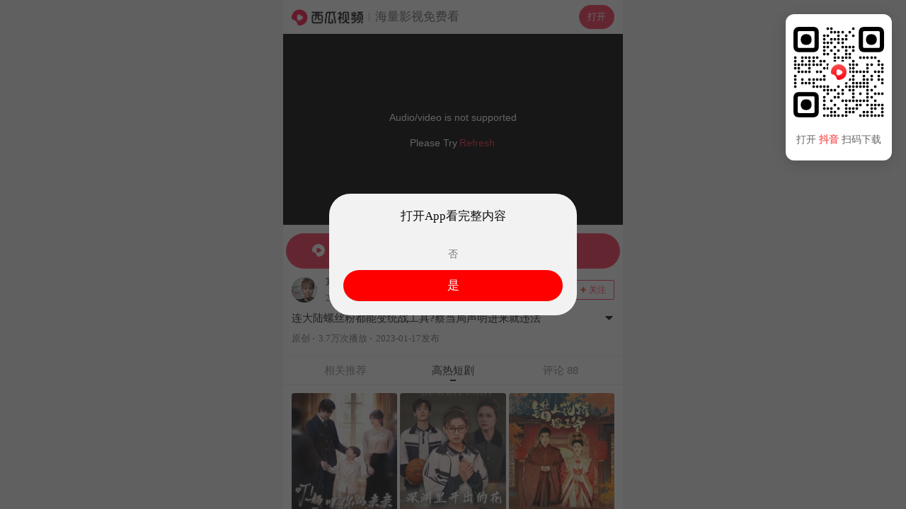

--- FILE ---
content_type: text/html; charset=UTF-8
request_url: https://m.ixigua.com/video/7189382267834204676
body_size: 14958
content:
<!DOCTYPE html><html><head><meta name="shenma-site-verification" content="29c0aa1f3f140019a1e87491da02bae4_1598265499"><meta name="applicable-device" content="pc,mobile"><meta name="referrer" content="origin"><meta http-equiv="Cache-Control" content="no-transform"><meta http-equiv="Cache-Control" content="no-siteapp"><meta name="browsermode" content="application"><meta name="baidu-site-verification" content="codeva-vuzxazrEWG"><meta name="google-site-verification" content="TSFUbZ-fctvggMGzfHvwEECZzJdUv_YPUYziix1a7ec"><script src="https://lf-security.bytegoofy.com/obj/security-secsdk/runtime.js" project-id="187" nonce="e6ceb3968527a2a7fed2418d1d4255d3-argus"></script><script async="" src="https://lf3-cdn-tos.bytescm.com/obj/static/log-sdk/collect/collect.js" crossorigin="anonymous" nonce="e6ceb3968527a2a7fed2418d1d4255d3-argus"></script><script nonce="e6ceb3968527a2a7fed2418d1d4255d3-argus">!function(n,t){if(n.TeaAnalyticsObject=t,!n[t]){function c(){c.q.push(arguments)}c.q=c.q||[],n[t]=c}n[t].l=+new Date}(window,"collectEvent")</script><script nonce="e6ceb3968527a2a7fed2418d1d4255d3-argus">if(window.location.search){var query=window.location.search.replace("?","").split("&").reduce(function(e,t){var n=t.split("=");return e[n[0]]=n[1],e},{});1!==Number(query.is_for_app)&&0!==Number(query.is_upload_data)||Object.defineProperty(window,"Slardar",{set(e){}})}window.addEventListener("load",function(){document.addEventListener("touchstart",function(e){e.touches.length>1&&e.preventDefault()});var e=0;document.addEventListener("touchend",function(t){var n=(new Date).getTime();n-e<=300&&t.preventDefault(),e=n},!1),document.addEventListener("gesturestart",function(e){e.preventDefault()})})</script><meta charset="utf-8"><meta name="viewport" content="width=device-width,initial-scale=1,maximum-scale=1,minimum-scale=1,user-scalable=no,minimal-ui"><meta http-equiv="x-ua-compatible" content="ie=edge"><meta name="renderer" content="webkit"><meta name="layoutmode" content="standard"><meta name="imagemode" content="force"><meta name="wap-font-scale" content="no"><meta name="format-detection" content="telephone=no"><meta name="referrer" content="no-referrer-when-downgrade"><meta name="dns-prefetch" content="//lf3-cdn-tos.bdxiguastatic.com/obj/ixigua-static/xigua-wap"><meta name="preconnect" content="//lf3-cdn-tos.bdxiguastatic.com/obj/ixigua-static/xigua-wap"><script defer="defer" nonce="e6ceb3968527a2a7fed2418d1d4255d3-argus">/*! For license information please see builder-runtime.3249dacc.js.LICENSE.txt */
!function(e,t){"object"==typeof module&&"object"==typeof module.exports?t():"function"==typeof define&&define.amd?define([],t):(e="undefined"!=typeof globalThis?globalThis:e||self)&&t()}(this,function(){"use strict";"object"==typeof window&&(window.openRedirect={version:"1.2.12",webpackPluginVersion:"3.4.13",reportOnly:!0})}),function(e,t){"object"==typeof exports&&"undefined"!=typeof module?t(exports):"function"==typeof define&&define.amd?define(["exports"],t):t((e="undefined"!=typeof globalThis?globalThis:e||self).xss={})}(this,function(e){"use strict";var t=function(){return t=Object.assign||function(e){for(var t,r=1,n=arguments.length;r<n;r++)for(var o in t=arguments[r])Object.prototype.hasOwnProperty.call(t,o)&&(e[o]=t[o]);return e},t.apply(this,arguments)};function r(e,t,r){if(r||2===arguments.length)for(var n,o=0,i=t.length;o<i;o++)!n&&o in t||(n||(n=Array.prototype.slice.call(t,0,o)),n[o]=t[o]);return e.concat(n||Array.prototype.slice.call(t))}var n=/[^a-zA-Z0-9\\_:.-]/gim,o=/</g,i=/>/g,a=/&#([a-zA-Z0-9]*);?/gim,c=/&quot;/g,s=/&colon;?/gim,l=/&newline;?/gim,f=/((j\s*a\s*v\s*a|v\s*b|l\s*i\s*v\s*e)\s*s\s*c\s*r\s*i\s*p\s*t\s*|m\s*o\s*c\s*h\s*a):/gi,u=/u\s*r\s*l\s*\(.*/gi,d=/e\s*x\s*p\s*r\s*e\s*s\s*s\s*i\s*o\s*n\s*\(.*/gi,p=/"/g,g=function(e){return e.replace(o,"&lt;").replace(i,"&gt;")},h=function(e,t){var r,n;for(r=0,n=e.length;r<n;r++)if(e[r]===t)return r;return-1},b=function(e,t,r){var n,o;for(n=0,o=e.length;n<o;n++)t.call(r,e[n],n,e)},v=function(e,t,r){var n,o;for(n=0,o=e.length;n<o;n++)if(t.call(r,e[n],n,e))return!0;return!1},m=function(e){return e.replace(/(^\s*)|(\s*$)/g,"")},y=function(e,t){if("string"==typeof e)return-1!==e.indexOf(t);for(var r=0;r<e.length;r++)if(e[r]===t)return!0;return!1},S=function(e){var t=/\s|\n|\t/.exec(e);return t?t.index:-1},x=function(e){for(var t={},r=[],n=0;n<e.length;n++)t[e[n]]||(r.push(e[n]),t[e[n]]=!0);return r},C=function(e){for(var t=[],r=0;r<e.length;r++)t.push(e[r]);return t},A=function(e){var t=[];for(var r in e)t.push(r);return t};function w(e){return null==e}function L(e){var t,r=S(e);return t=-1===r?e.slice(1,-1):e.slice(1,r+1),"/"===(t=m(t).toLowerCase()).slice(0,1)&&(t=t.slice(1)),"/"===t.slice(-1)&&(t=t.slice(0,-1)),t}function j(e,t){for(;t<e.length;t++){var r=e[t];if(" "!==r)return"="===r?t:-1}return-1}function k(e,t){for(;t>0;t--){var r=e[t];if(" "!==r)return"="===r?t:-1}return-1}function N(e){return function(e){return'"'===e[0]&&'"'===e[e.length-1]||"'"===e[0]&&"'"===e[e.length-1]}(e)?e.substr(1,e.length-2):e}function O(e,t){for(;t<e.length;t++){var r=e[t];if(" "!==r)return"'"===r||'"'===r?t:-1}return-1}function _(e){var t,r,n,o,i,a,c,s="ABCDEFGHIJKLMNOPQRSTUVWXYZabcdefghijklmnopqrstuvwxyz0123456789+/=",l="",f=0;for(e=function(e){e=e.replace(/rn/g,"n");for(var t="",r=0;r<e.length;r++){var n=e.charCodeAt(r);n<128?t+=String.fromCharCode(n):n>127&&n<2048?(t+=String.fromCharCode(n>>6|192),t+=String.fromCharCode(63&n|128)):(t+=String.fromCharCode(n>>12|224),t+=String.fromCharCode(n>>6&63|128),t+=String.fromCharCode(63&n|128))}return t}(e);f<e.length;)o=(t=e.charCodeAt(f++))>>2,i=(3&t)<<4|(r=e.charCodeAt(f++))>>4,a=(15&r)<<2|(n=e.charCodeAt(f++))>>6,c=63&n,isNaN(r)?a=c=64:isNaN(n)&&(c=64),l=l+s.charAt(o)+s.charAt(i)+s.charAt(a)+s.charAt(c);return l}function T(e){var t,r,n,o,i,a,c="ABCDEFGHIJKLMNOPQRSTUVWXYZabcdefghijklmnopqrstuvwxyz0123456789+/=",s="",l=0;for(e=e.replace(/[^A-Za-z0-9+/=]/g,"");l<e.length;)t=c.indexOf(e.charAt(l++))<<2|(o=c.indexOf(e.charAt(l++)))>>4,r=(15&o)<<4|(i=c.indexOf(e.charAt(l++)))>>2,n=(3&i)<<6|(a=c.indexOf(e.charAt(l++))),s+=String.fromCharCode(t),64!==i&&(s+=String.fromCharCode(r)),64!==a&&(s+=String.fromCharCode(n));return s=function(e){for(var t="",r=0,n=0,o=0,i=0;r<e.length;)(n=e.charCodeAt(r))<128?(t+=String.fromCharCode(n),r++):n>191&&n<224?(i=e.charCodeAt(r+1),t+=String.fromCharCode((31&n)<<6|63&i),r+=2):(i=e.charCodeAt(r+1),o=e.charCodeAt(r+2),t+=String.fromCharCode((15&n)<<12|(63&i)<<6|63&o),r+=3);return t}(s),s}function R(e){return"</"===e.slice(0,2)}function E(e,t,r){var n="",o=0,i=!1,a=!1,c=0,s=e.length,l="",f="";e:for(c=0;c<s;c++){var u=e.charAt(c);if(!1===i){if("<"===u){i=c;continue}}else if(!1===a){if("<"===u){n+=r(e.slice(o,c)),i=c,o=c;continue}if(">"===u||c===s-1){n+=r(e.slice(o,i)),l=L(f=e.slice(i,c+1)),n+=t(i,n.length,l,f,R(f)),o=c+1,i=!1;continue}if('"'===u||"'"===u)for(var d=1,p=e.charAt(c-d);""===p.trim()||"="===p;){if("="===p){a=u;continue e}p=e.charAt(c-++d)}}else if(u===a){a=!1;continue}}return o<s&&(n+=r(e.substr(o))),n}function P(e,t){var r=0,o=0,i=[],a=!1,c=e.length;function s(e,r){if(!((e=(e=m(e)).replace(n,"").toLowerCase()).length<1)){var o=t(e,r||"");o&&i.push(o)}}for(var l=0;l<c;l++){var f=e.charAt(l),u=void 0;if(!1!==a||"="!==f)if(!1===a||l!==o){if(/\s|\n|\t/.test(f)){if(e=e.replace(/\s|\n|\t/g," "),!1===a){if(-1===(u=j(e,l))){s(m(e.slice(r,l))),a=!1,r=l+1;continue}l=u-1;continue}if(-1===(u=k(e,l-1))){s(a,N(m(e.slice(r,l)))),a=!1,r=l+1;continue}}}else{if(-1===(u=e.indexOf(f,l+1)))break;s(a,m(e.slice(o+1,u))),a=!1,r=(l=u)+1}else a=e.slice(r,l),r=l+1,o='"'===e.charAt(r)||"'"===e.charAt(r)?r:O(e,l+1)}return r<e.length&&(!1===a?s(e.slice(r)):s(a,N(m(e.slice(r))))),m(i.join(" "))}function D(e,t,r){if(r=function(e){return function(e){for(var t="",r=0,n=e.length;r<n;r++)t+=e.charCodeAt(r)<32?" ":e.charAt(r);return m(t)}(e=function(e){return e.replace(s,":").replace(l," ")}(e=function(e){return e.replace(a,function(e,t){return"x"===t[0]||"X"===t[0]?String.fromCharCode(parseInt(t.substr(1),16)):String.fromCharCode(parseInt(t,10))})}(e=function(e){return e.replace(c,'"')}(e))))}(r),"href"===t||"src"===t){if("#"===(r=m(r)))return"#";if("http://"!==r.substr(0,7)&&"https://"!==r.substr(0,8)&&"mailto:"!==r.substr(0,7)&&"tel:"!==r.substr(0,4)&&"data:image/"!==r.substr(0,11)&&"ftp://"!==r.substr(0,6)&&"./"!==r.substr(0,2)&&"../"!==r.substr(0,3)&&"#"!==r[0]&&"/"!==r[0])return""}else if("background"===t){if(f.lastIndex=0,f.test(r))return""}else if("style"===t){if(d.lastIndex=0,d.test(r))return"";if(u.lastIndex=0,u.test(r)&&(f.lastIndex=0,f.test(r)))return""}return function(e){return e=function(e){return e.replace(p,"&quot;")}(e),g(e)}(r)}var M=function(e){return"string"==typeof e?e.replace(/'/g,'"').replace('=""',"").replace(/\s+/g,"").toLowerCase():""},V=function(){function e(e){var t=function(e){var t={};for(var r in e)t[r]=e[r];return t}(e||{});t.stripIgnoreTag&&(t.onIgnoreTag&&console.error('Notes: cannot use these two options "stripIgnoreTag" and "onIgnoreTag" at the same time'),t.onIgnoreTag=function(){return""}),t.whiteList={},t.onTag=function(){},t.onTagAttr=function(){},t.onIgnoreTag=function(){},t.onIgnoreTagAttr=function(){},t.safeAttrValue=D,t.escapeHtml=g,this.options=Object.assign(t,e)}return e.prototype.process=function(e){if(!(e=(e=e||"").toString()))return"";var t=this.options,r=t.whiteList,n=t.onTag,o=t.onIgnoreTag,i=t.onTagAttr,a=t.onIgnoreTagAttr,c=t.safeAttrValue,s=t.escapeHtml;t.stripBlankChar&&(e=function(e){var t=e.split("");return(t=t.filter(function(e){var t=e.charCodeAt(0);return!(127===t||t<=31&&10!==t&&13!==t)})).join("")}(e)),t.allowCommentTag||(e=function(e){for(var t="",r=0;r<e.length;){var n=e.indexOf("\x3c!--",r);if(-1===n){t+=e.slice(r);break}t+=e.slice(r,n);var o=e.indexOf("--\x3e",n);if(-1===o)break;r=o+3}return t}(e));var l=!1;t.stripIgnoreTagBody&&(l=function(e,t){"function"!=typeof t&&(t=function(){});var r=!Array.isArray(e),n=[],o=!1;return{onIgnoreTag:function(i,a,c){if(function(t){return!!r||-1!==h(e,t)}(i)){if(c.isClosing){var s=c.position+10;return n.push([!1!==o?o:c.position,s]),o=!1,"[/removed]"}return o||(o=c.position),"[removed]"}return t(i,a,c)},remove:function(e){var t="",r=0;return b(n,function(n){t+=e.slice(r,n[0]),r=n[1]}),t+=e.slice(r)}}}(t.stripIgnoreTagBody,o),o=l.onIgnoreTag);var f=E(e,function(e,t,l,f,u){var d={sourcePosition:e,position:t,isClosing:u,isWhite:Object.prototype.hasOwnProperty.call(r,l)},p=n(l,f,d);if(!w(p))return p;if(d.isWhite){if(d.isClosing)return"</".concat(l,">");var g=function(e){var t=S(e);if(-1===t)return{html:"",closing:"/"===e[e.length-2]};var r="/"===(e=m(e.slice(t+1,-1)))[e.length-1];return r&&(e=m(e.slice(0,-1))),{html:e,closing:r}}(f),b=r[l],v=P(g.html,function(e,t){var r=-1!==h(b,e),n=i(l,e,t,r);return w(n)?r?(t=c(l,e,t,null))?"".concat(e,'="').concat(t,'"'):e:w(n=a(l,e,t,r))?void 0:n:n});return f="<".concat(l),v&&(f+=" ".concat(v)),g.closing&&(f+=" /"),f+">"}return w(p=o(l,f,d))?s(f):p},s);return l&&(f=l.remove(f)),f},e}(),J=!0,I=function(e){return e&&e.Math==Math&&e},W=I("object"==typeof globalThis&&globalThis)||I("object"==typeof window&&window)||I("object"==typeof self&&self)||I("object"==typeof global&&global)||Function("return this")();try{!0!==(J=!!(J=String(J)).startsWith("<%=")||JSON.parse(J))&&"true"!==J||(W=new Function("\nvar _checkXSS = function (it) {\n  return it && it.Math == Math && it;\n};\nreturn _checkXSS(typeof globalThis === 'object' && globalThis) ||\n_checkXSS(typeof window === 'object' && window) ||\n_checkXSS(typeof self === 'object' && self) ||\n_checkXSS(typeof global === 'object' && global) ||\nFunction('return this')();\n")())}catch(e){console.log(e)}var X=new(function(){function e(){var e=this;this.batchData=[],this.uniqKeys=new Set,this.timeout=2e3,this.lock=!1,this.isSetedConfig=!1,this.getSlardarBid=function(){var t,r,n="xigua_m";if(!y(n,"bid"))return n;if(e.config&&e.config.bid)return e.config.bid;var o=W;if(o&&o._xssBid)return o._xssBid;if(o&&o.slardar&&"function"==typeof o.slardar.config){var i=(o.slardar.config()||{}).bid;if(i)return i}if(o&&o.Slardar&&"function"==typeof o.Slardar.config){var a=(o.Slardar.config()||{}).bid;if(a)return a}return(null===(r=null===(t=null==o?void 0:o.Slardar)||void 0===t?void 0:t._baseParams)||void 0===r?void 0:r.bid)||"argus"},this.getConfigRegion=function(){var t;return y("cn","region")?e.config&&e.config.region?e.config.region:((null===(t=null==W?void 0:W.gfdatav1)||void 0===t?void 0:t.region)||"cn").toLowerCase():"cn"},this.gerReportUrl=function(){var t={cn:T("aHR0cHM6Ly9tb24uemlqaWVhcGkuY29tL21vbml0b3JfYnJvd3Nlci9jb2xsZWN0L2JhdGNoL3NlY3VyaXR5Lz9iaWQ9"),boe:T("aHR0cHM6Ly9tb24uemlqaWVhcGkuY29tL21vbml0b3JfYnJvd3Nlci9jb2xsZWN0L2JhdGNoL3NlY3VyaXR5Lz9iaWQ9"),ttp:T("aHR0cHM6Ly9tb24udXMudGlrdG9rdi5jb20vbW9uaXRvcl9icm93c2VyL2NvbGxlY3QvYmF0Y2gvc2VjdXJpdHkvP2JpZD0="),va:T("aHR0cHM6Ly9tb24tdmEuYnl0ZW92ZXJzZWEuY29tL21vbml0b3JfYnJvd3Nlci9jb2xsZWN0L2JhdGNoL3NlY3VyaXR5Lz9iaWQ9"),maliva:T("aHR0cHM6Ly9tb24tdmEuYnl0ZW92ZXJzZWEuY29tL21vbml0b3JfYnJvd3Nlci9jb2xsZWN0L2JhdGNoL3NlY3VyaXR5Lz9iaWQ9"),sg:T("aHR0cHM6Ly9tb24tdmEuYnl0ZW92ZXJzZWEuY29tL21vbml0b3JfYnJvd3Nlci9jb2xsZWN0L2JhdGNoL3NlY3VyaXR5Lz9iaWQ9"),boei18n:T("aHR0cHM6Ly9tb24tdmEuYnl0ZW92ZXJzZWEuY29tL21vbml0b3JfYnJvd3Nlci9jb2xsZWN0L2JhdGNoL3NlY3VyaXR5Lz9iaWQ9")}[e.getConfigRegion()];if(t)return t+e.getSlardarBid()}}return e.prototype.setConfig=function(e){this.isSetedConfig||(this.config=e)},e.prototype.upload=function(){var e=this;if(!this.config||!this.config.isCloseSSRReport||(null==W?void 0:W.document)){var t=!1;t=String(t);try{if((!0===(t=!t.startsWith("<%=")&&JSON.parse(t))||"true"===t)&&!(null==W?void 0:W.document))return}catch(e){console.log(e)}var r=this.gerReportUrl();!this.lock&&r&&0!==this.batchData.length&&(this.lock=!0,setTimeout(function(){var t=e.batchData.slice(0,100);e.batchData=e.batchData.slice(100),W.fetch(r,{method:"post",body:JSON.stringify(t),headers:{"Content-Type":"application/json"}}).catch(function(e){console.warn("xss defense report error",e)}),e.lock=!1,e.upload()},this.timeout))}},e.prototype.generateKey=function(e){return e.collectKey?[e.collectMode,e.collectKey].join("___"):""},e.prototype.push=function(e){this.batchData.push(e),this.upload()},e.prototype.report=function(e){var t=this.generateKey(e);if(W.fetch&&e.collectKey){var r="SSR";void 0!==W&&void 0!==W.location&&void 0!==W.location.href&&(r=W.location.href),e.documentUrl=r;var n={age:Math.floor(Date.now()),type:"xss",url:r,body:e,"user-agent":""};n.url="".concat(t,"___").concat(e.documentUrl),"SSR"===r&&(n.url="SSR___".concat(n.url),n.body.ssr=!0),this.push(n)}},e}());function H(e,t){return X.setConfig(t),new V(t).process(e)}var Y=function(e){return-1===(e=(e=(e=(e=e.replace(/&colon;/gi,":")).replace(/&tab;/gi,"")).replace(/&newline;/gi,"")).replace(/(\t|\n|\r)/g,"")).indexOf("&#")?e.trim().toLowerCase():e.trim().replace(/&#(?:(x)([0-9a-f]+)|([0-9]+));?/gi,function(e,t,r,n){return String.fromCharCode(t?parseInt(r,16):parseInt(n))}).replace(/(\t|\n|\r)/g,"").toLowerCase()};function Z(e,t){if(void 0===e&&(e=""),"string"!=typeof e)return!0;if(e=Y(e),y(e,"base64")&&!function(e){if(""===e||""===e.trim())return!0;try{return!y(e,"data:text/html;base64")}catch(e){return!0}}(e))return t&&t("data:text/html;base64"),!1;var r=["expression(","behavior:","view-source:"];if(v(r,function(t){return-1!==e.indexOf(t)}))return b(r,function(r){-1!==e.indexOf(r)&&t&&t(r)}),!1;var n=["data:application","data:javascript","data:text/html","data:texthtml"];if(v(n,function(t){return-1!==e.indexOf(t)}))return b(n,function(r){-1!==e.indexOf(r)&&t&&t(r)}),!1;if(e.indexOf("javascript:")>0)return t&&t("javascript:"),!1;if(/^javascript:/i.test(e)){var o=e.slice(11).replace(/\s/g,"").trim();return!!v(["void","void(0)","void0","false","undefined",";"],function(e){return e===o})||(t&&t("javascript:"),!1)}return!0}var z=function(e,t){var r,n,o=!1;if(o=String(o),"string"!=typeof e)return e;if(r=e,"NaN"!==(n=Number(-1)).toString()&&-1!==n&&r.length>=n)return e;if(Z(e,t))return e;try{if(!0===(o=!o.startsWith("<%=")&&JSON.parse(o))||"true"===o){var i=new URL(e);return i.origin+i.pathname}}catch(e){return console.log(e),"#"}return"#"};function F(e,t,n){if(void 0===e&&(e=""),void 0===t&&(t=[]),"string"!=typeof e)return!0;if(!Z(e=Y(e)))return!1;var o=function(e){var t=e.match(/^(?:([A-Za-z]+):)?(\/{0,3})([0-9.\-A-Za-z]+)(?::(\d+))?(?:\/([^?#]*))?(?:\?([^#]*))?(?:#(.*))?$/)||[];return{url:t[0],scheme:t[1],slash:t[2],host:t[3],port:t[4],path:t[5],query:t[6],hash:t[7]}}(e),i=o.scheme,a=o.host;return n?Boolean(n(e)):!(!i||!a)&&(!y(["http","https","file"],i)||("object"==typeof window&&window&&(t=r(r([],t,!0),[location.host],!1)),v(t,function(e){return!!(e instanceof RegExp&&e.test(a))||e===a})))}var U=F,B=F,G=function(e,t){for(var r={},n=0,o=A(e);n<o.length;n++){var i=o[n];Array.isArray(e[i])?r[i]=C(e[i]):r[i]=G({},e[i])}for(var a=0,c=A(t);a<c.length;a++)(i=c[a])in e?Array.isArray(e[i])?r[i]=e[i].concat(t[i]):r[i]=G(e[i],t[i]):Array.isArray(t[i])?r[i]=C(t[i]):r[i]=G({},t[i]);return r},K={blackList:{a:["folder"],meta:["content"],iframe:["srcdoc"],input:["pattern"],vmlframe:["xmlns"]},blackTags:["script","xml","embed","isindex","object","base","set","handler","animate","payload","import"],blackAttrs:["charset","ns","namespace","formaction","xlink:href","xmlns:xlink","handler","repeat","repeat-start","repeat-end"],blackAttrRegExps:[/^on/],filterList:{param:["value"],video:["poster"],form:["action"]},filterAttrs:["href","src","background","style","dynsrc","lowsrc","content"],specialContentClosure:["title","style","noscript","textarea","xmp","iframe","noembed","noframes"]};try{var q={};q.blackAttrRegExps&&(q.blackAttrRegExps=q.blackAttrRegExps.map(function(e){return new RegExp(e.toString().slice(1,e.toString().length-1))}));var Q="merge";y(Q,"override")&&(K=q),y(Q,"merge")&&(K=G(K,q))}catch(e){console.log(e)}var $,ee={mode:"black",whiteList:{},blackConfig:K,collect:null,initCollect:function(){ee.collect={blackList:{},blackTags:[],blackAttrs:[],blackAttrRegExps:[],filterAttrs:[],filterList:{},filterProtocol:[]}},removeCollect:function(){var e=function(e){for(var t=0,r=function(r){Array.isArray(e[r])?0===e[r].length?delete e[r]:(e[r]=C(x(e[r])),t+=e[r].length):0===A(e[r]).length?delete e[r]:A(e[r]).forEach(function(n){e[r][n]=C(x(e[r][n])),t+=e[r][n].length})},n=0,o=A(e);n<o.length;n++)r(o[n]);return{count:t,ret:e}}(ee.collect),t=e.count,r=e.ret;return ee.collect=null,{collectKey:0===t?null:JSON.stringify(r),collectMode:"black"}},onIgnoreTag:function(e,t){var r;if(!y(K.blackTags,e)){var n=E(t,function(e,t,r,n,o){if(-1!==r.indexOf("/"))return g(n);if(o)return"</".concat(r,">");var i=function(e){var t,r=(t=/\s|\n|\t/.exec(e))?t.index:-1;if(-1===r)return{html:"",closing:"/"===e[e.length-2]};var n="/"===(e=e.slice(r+1,-1).trim())[e.length-1];return n&&(e=e.slice(0,-1).trim()),{html:e,closing:n}}(n),a=P(i.html,function(e,t){var n,o,i=0;if(K.blackList[r]&&y(K.blackList[r],e)&&(ee.collect.blackList[r]=ee.collect.blackList[r]||[],ee.collect.blackList[r].push(e),i++),K.blackAttrRegExps.length&&K.blackAttrRegExps.some(function(t){return t.test(e)})&&b(K.blackAttrRegExps,function(t){t.test(e)&&(ee.collect.blackAttrRegExps.push("".concat(t.toString(),"->").concat(e)),i++)}),K.blackAttrs.length&&y(K.blackAttrs,e)&&(K.blackAttrs.push(e),i++),!i){if(Array.isArray(K.specialContentClosure)&&"string"==typeof t&&K.specialContentClosure.find(function(e){return t.includes("</".concat(e,">"))})){null===(n=ee.collect)||void 0===n||n.filterAttrs.push(e);var a="#";return t?"".concat(e,"='").concat(a,"'"):e}return K.filterList&&K.filterList[r]&&y(K.filterList[r],e)?(a=z(t,function(e){var t;null===(t=ee.collect)||void 0===t||t.filterProtocol.push(e)}),a!==t&&(ee.collect.filterList[r]=ee.collect.filterList[r]||[],ee.collect.filterList[r].push(e)),t?"".concat(e,"='").concat(a,"'"):e):K.filterAttrs&&y(K.filterAttrs,e)?(a=z(t,function(e){var t;null===(t=ee.collect)||void 0===t||t.filterProtocol.push(e)}),a!==t&&(null===(o=ee.collect)||void 0===o||o.filterAttrs.push(e)),t?"".concat(e,"='").concat(a,"'"):e):t?"".concat(e,"='").concat(t,"'"):e}});return n="<".concat(r),a&&(n+=" ".concat(a)),i.closing&&(n+=" /"),n+">"},g);return n}null===(r=ee.collect)||void 0===r||r.blackTags.push(e)}},te=function(e){var t=e.reportOnly,r=void 0===t||t,n=e.block;return r&&"all"===r?"report":("string"==typeof r&&("true"===r&&(r=!0),"false"===r&&(r=!1)),n?"enforce":r?"report":"enforce")},re=function(e){return function(r,n,o){if(!r||"string"!=typeof r)return r;var i=n;e===H&&(i=ee).initCollect();var a=e(r,i);if(M(a)===M(r))return r;if(!o)return a;var c=o.logType,s=te(o),l=i.removeCollect();return X.report(t(t({type:c,disposition:s},l),{sourceText:_(r.replace(/'/g,'"')),filterText:_(a.replace(/'/g,'"'))})),"enforce"===s?a:r}},ne=re(function(e,t){return void 0===t&&(t={}),t&&t.whiteList||(t.whiteList={a:["target","href","title"],abbr:["title"],address:[],area:["shape","coords","href","alt"],article:[],aside:[],audio:["autoplay","controls","crossorigin","loop","muted","preload","src"],b:[],bdi:["dir"],bdo:["dir"],big:[],blockquote:["cite"],br:[],caption:[],center:[],cite:[],code:[],col:["align","valign","span","width"],colgroup:["align","valign","span","width"],dd:[],del:["datetime"],details:["open"],div:[],dl:[],dt:[],em:[],figcaption:[],figure:[],font:["color","size","face"],footer:[],h1:[],h2:[],h3:[],h4:[],h5:[],h6:[],header:[],hr:[],i:[],img:["src","alt","title","width","height"],ins:["datetime"],li:[],mark:[],nav:[],ol:[],p:[],pre:[],s:[],section:[],small:[],span:[],sub:[],summary:[],sup:[],strong:[],strike:[],table:["width","border","align","valign"],tbody:["align","valign"],td:["width","rowspan","colspan","align","valign"],tfoot:["align","valign"],th:["width","rowspan","colspan","align","valign"],thead:["align","valign"],tr:["rowspan","align","valign"],tt:[],u:[],ul:[],video:["autoplay","controls","crossorigin","loop","muted","playsinline","poster","preload","src","height","width"]}),new V(t).process(e)}),oe=re(H),ie=($=z,function(e,t,r){var n=[],o=$(e,function(e){n.push(e)});if(o===e)return e;n=C(x(n));var i=t||r||{};if(!i)return o;var a=i.logType,c=te(r);return X.report({type:a,disposition:c,collectKey:n.join("___"),collectData:JSON.stringify(n),collectMode:"black",sourceText:_(e),filterText:_(o)}),"enforce"===c?o:e}),ae=W._xssProject||{},ce=W.xssNamespace||{},se="3.1.4",le={FilterXSS:V,version:se,webpackPluginVersion:"3.1.9",reportOnly:!1,filterXSS:ne,_filterXSS:oe,filterUrl:ie,BlackConfig:ee,project:ae,setProjectName:function(e){ae[e]=this,W._xssProjectName=e}};ce[3586]=le,W.xssNamespace=ce,W.Math&&!W.Math.xssNamespace&&(W.Math.xssNamespace=ce),ae[se]=le,W.globalThis=W,W.getFilterXss=function(){return void 0!==this._xssProjectName?this._xssProject[this._xssProjectName]:le},W.xss=le,W.isSafeUrl=U,W.isSafeDomain=B,W.isSafeProtocol=Z,W._xssProject=ae,W._xssProjectName&&(ae[W._xssProjectName]=le);var fe=le.setProjectName.bind(le);e.BlackConfig=ee,e.FilterXSS=V,e._filterXSS=oe,e.filterUrl=ie,e.filterXSS=ne,e.isSafeDomain=B,e.isSafeProtocol=Z,e.isSafeUrl=U,e.project=ae,e.setProjectName=fe,e.setXssNamespace=function(e){var t=e.appId,r=e.bid,n=e.region,o=e.isCloseSSRReport;ce[t]=le;var i=ee;i.bid=r,i.region=n,i.enabled=!0,i.isCloseSSRReport=o},e.xssNamespace=ce,Object.defineProperty(e,"__esModule",{value:!0})}),(()=>{"use strict";var e,t,r,n,o,i={},a={};function c(e){var t=a[e];if(void 0!==t)return t.exports;var r=a[e]={id:e,loaded:!1,exports:{}};return i[e].call(r.exports,r,r.exports,c),r.loaded=!0,r.exports}c.m=i,e=[],c.O=(t,r,n,o)=>{if(!r){var i=1/0;for(f=0;f<e.length;f++){for(var[r,n,o]=e[f],a=!0,s=0;s<r.length;s++)(!1&o||i>=o)&&Object.keys(c.O).every(e=>c.O[e](r[s]))?r.splice(s--,1):(a=!1,o<i&&(i=o));if(a){e.splice(f--,1);var l=n();void 0!==l&&(t=l)}}return t}o=o||0;for(var f=e.length;f>0&&e[f-1][2]>o;f--)e[f]=e[f-1];e[f]=[r,n,o]},c.n=e=>{var t=e&&e.__esModule?()=>e.default:()=>e;return c.d(t,{a:t}),t},r=Object.getPrototypeOf?e=>Object.getPrototypeOf(e):e=>e.__proto__,c.t=function(e,n){if(1&n&&(e=this(e)),8&n)return e;if("object"==typeof e&&e){if(4&n&&e.__esModule)return e;if(16&n&&"function"==typeof e.then)return e}var o=Object.create(null);c.r(o);var i={};t=t||[null,r({}),r([]),r(r)];for(var a=2&n&&e;("object"==typeof a||"function"==typeof a)&&!~t.indexOf(a);a=r(a))Object.getOwnPropertyNames(a).forEach(t=>i[t]=()=>e[t]);return i.default=()=>e,c.d(o,i),o},c.d=(e,t)=>{for(var r in t)c.o(t,r)&&!c.o(e,r)&&Object.defineProperty(e,r,{enumerable:!0,get:t[r]})},c.f={},c.e=e=>Promise.all(Object.keys(c.f).reduce((t,r)=>(c.f[r](e,t),t),[])),c.u=e=>5127===e?"static/js/5127.cdc256a1.js":"static/js/async/"+({79:"pages-Publish",328:"pages-DyUnauthorizedUser",1666:"pages-Search",1774:"pages-SearchInput",1905:"components-NewDetail",2325:"pages-Detail",2352:"pages-Error",2462:"pages-Index",2584:"pages-Dyna",2815:"components-VarietyShow",2898:"pages-HotSoon",3135:"pages-NotFound",3754:"pages-FamousAuthorSitemap-index",3777:"pages-canvas-index",5067:"pages-User",5091:"pages-Debug",5382:"pages-HashTag",5393:"RelatedHandleSeo",5639:"components-TVSieres",5815:"Detail-components-MiddleVideo-components-MiddleVideoBlock",6756:"pages-SoSearch",7703:"pages-LongVideoFilter",7928:"components-Movie",9098:"Detail-components-MiddleVideo",9213:"pages-Series",9650:"pages-DyUnauthorizedVideo",9862:"pages-FullVideo"}[e]||e)+"."+{31:"96bae3da",79:"eb6a2a48",268:"c2b37f7f",328:"f0bb195c",805:"bffabc93",1013:"44b2aeb9",1149:"567cd7b7",1666:"3864158d",1774:"ae9eb148",1905:"80fbf354",2296:"dfc9d770",2325:"a13116a5",2352:"307e9e8e",2462:"87369f33",2584:"ef6da91b",2601:"09b13bd6",2621:"87fada28",2644:"bdbd7167",2815:"1106103d",2898:"2d9db3e2",2909:"9af23935",2992:"ffbbca43",3135:"92f8f1ce",3586:"434c57f4",3754:"f0e1e464",3777:"7cc81ade",3943:"01260d42",4102:"a2995d7b",4334:"531d241d",5067:"b0bbfce0",5078:"29afc5bf",5091:"49841352",5332:"a962af8d",5337:"2e5fdf69",5382:"6a4ef1f9",5393:"d0b36364",5639:"99bde3e5",5815:"56a6ebe9",6041:"c99100b4",6458:"f936303e",6756:"49178c64",7055:"b629a72e",7265:"249281c1",7376:"7cfd8f79",7703:"d4ab1bea",7706:"717532f1",7928:"fe143219",8895:"928ff915",9098:"86b869ca",9168:"3b957f23",9196:"05be0c6a",9213:"92a51e70",9650:"cbaeeda8",9862:"3a671629"}[e]+".js",c.miniCssF=e=>"static/css/async/"+({79:"pages-Publish",1666:"pages-Search",1774:"pages-SearchInput",1905:"components-NewDetail",2325:"pages-Detail",2352:"pages-Error",2462:"pages-Index",2584:"pages-Dyna",2815:"components-VarietyShow",2898:"pages-HotSoon",3135:"pages-NotFound",3754:"pages-FamousAuthorSitemap-index",3777:"pages-canvas-index",5067:"pages-User",5091:"pages-Debug",5382:"pages-HashTag",5639:"components-TVSieres",5815:"Detail-components-MiddleVideo-components-MiddleVideoBlock",6664:"components-MiddleVideo",6756:"pages-SoSearch",7703:"pages-LongVideoFilter",7928:"components-Movie",9098:"Detail-components-MiddleVideo",9213:"pages-Series",9650:"pages-DyUnauthorizedVideo",9862:"pages-FullVideo"}[e]||e)+"."+{79:"8cf01f13",1666:"195ec182",1774:"739e9411",1905:"9f9ccbbb",2325:"eab406a3",2352:"b8d10123",2462:"6cd2199c",2584:"5d9bd6fb",2815:"2a7a66b1",2898:"42b8b978",2909:"8262eb67",2992:"8d86b7dc",3135:"ddb94518",3754:"ed344dd9",3777:"ae7f0604",4334:"e6fcd489",5067:"d9a448d1",5091:"f20ec9dc",5332:"25f04a8a",5382:"560ce1d0",5639:"63e16eaa",5815:"f5bfcdb3",6664:"c9f4bd82",6756:"867a6612",7265:"3723fd39",7703:"581bd161",7730:"5a7fc3eb",7928:"0baf7e09",9098:"c9f4bd82",9213:"da8c5ff8",9650:"68d7fea7",9862:"7468ccd8"}[e]+".css",c.g=function(){if("object"==typeof globalThis)return globalThis;try{return this||new Function("return this")()}catch(e){if("object"==typeof window)return window}}(),c.o=(e,t)=>Object.prototype.hasOwnProperty.call(e,t),n={},o="xigua-wap:",c.l=(e,t,r,i)=>{if(n[e])n[e].push(t);else{var a,s;if(void 0!==r)for(var l=document.getElementsByTagName("script"),f=0;f<l.length;f++){var u=l[f];if(u.getAttribute("src")==e||u.getAttribute("data-webpack")==o+r){a=u;break}}a||(s=!0,(a=document.createElement("script")).charset="utf-8",c.nc&&a.setAttribute("nonce",c.nc),a.setAttribute("data-webpack",o+r),a.src=e,0!==a.src.indexOf(window.location.origin+"/")&&(a.crossOrigin="anonymous")),n[e]=[t];var d=(t,r)=>{a.onerror=a.onload=null,clearTimeout(p);var o=n[e];if(delete n[e],a.parentNode&&a.parentNode.removeChild(a),o&&o.forEach(e=>e(r)),t)return t(r)},p=setTimeout(d.bind(null,void 0,{type:"timeout",target:a}),12e4);a.onerror=d.bind(null,a.onerror),a.onload=d.bind(null,a.onload),s&&document.head.appendChild(a)}},c.r=e=>{"undefined"!=typeof Symbol&&Symbol.toStringTag&&Object.defineProperty(e,Symbol.toStringTag,{value:"Module"}),Object.defineProperty(e,"__esModule",{value:!0})},c.nmd=e=>(e.paths=[],e.children||(e.children=[]),e),c.p="//lf3-cdn-tos.bdxiguastatic.com/obj/ixigua-static/xigua-wap/",(()=>{if("undefined"!=typeof document){var e={9691:0};c.f.miniCss=(t,r)=>{e[t]?r.push(e[t]):0!==e[t]&&{79:1,1666:1,1774:1,1905:1,2325:1,2352:1,2462:1,2584:1,2815:1,2898:1,2909:1,2992:1,3135:1,3754:1,3777:1,4334:1,5067:1,5091:1,5332:1,5382:1,5639:1,5815:1,6664:1,6756:1,7265:1,7703:1,7730:1,7928:1,9098:1,9213:1,9650:1,9862:1}[t]&&r.push(e[t]=(e=>new Promise((t,r)=>{var n=c.miniCssF(e),o=c.p+n;if(((e,t)=>{for(var r=document.getElementsByTagName("link"),n=0;n<r.length;n++){var o=(a=r[n]).getAttribute("data-href")||a.getAttribute("href");if("stylesheet"===a.rel&&(o===e||o===t))return a}var i=document.getElementsByTagName("style");for(n=0;n<i.length;n++){var a;if((o=(a=i[n]).getAttribute("data-href"))===e||o===t)return a}})(n,o))return t();((e,t,r,n,o)=>{var i=document.createElement("link");i.rel="stylesheet",i.type="text/css",c.nc&&(i.nonce=c.nc),i.onerror=i.onload=r=>{if(i.onerror=i.onload=null,"load"===r.type)n();else{var a=r&&r.type,c=r&&r.target&&r.target.href||t,s=new Error("Loading CSS chunk "+e+" failed.\n("+a+": "+c+")");s.name="ChunkLoadError",s.code="CSS_CHUNK_LOAD_FAILED",s.type=a,s.request=c,i.parentNode&&i.parentNode.removeChild(i),o(s)}},i.href=t,0!==i.href.indexOf(window.location.origin+"/")&&(i.crossOrigin="anonymous"),document.head.appendChild(i)})(e,o,0,t,r)}))(t).then(()=>{e[t]=0},r=>{throw delete e[t],r}))}}})(),(()=>{var e={9691:0};c.f.j=(t,r)=>{var n=c.o(e,t)?e[t]:void 0;if(0!==n)if(n)r.push(n[2]);else if(/^(6664|7730|9691)$/.test(t))e[t]=0;else{var o=new Promise((r,o)=>n=e[t]=[r,o]);r.push(n[2]=o);var i=c.p+c.u(t),a=new Error;c.l(i,r=>{if(c.o(e,t)&&(0!==(n=e[t])&&(e[t]=void 0),n)){var o=r&&("load"===r.type?"missing":r.type),i=r&&r.target&&r.target.src;a.message="Loading chunk "+t+" failed.\n("+o+": "+i+")",a.name="ChunkLoadError",a.type=o,a.request=i,n[1](a)}},"chunk-"+t,t)}},c.O.j=t=>0===e[t];var t=(t,r)=>{var n,o,[i,a,s]=r,l=0;if(i.some(t=>0!==e[t])){for(n in a)c.o(a,n)&&(c.m[n]=a[n]);if(s)var f=s(c)}for(t&&t(r);l<i.length;l++)o=i[l],c.o(e,o)&&e[o]&&e[o][0](),e[o]=0;return c.O(f)},r=self.__LOADABLE_LOADED_CHUNKS__=self.__LOADABLE_LOADED_CHUNKS__||[];r.forEach(t.bind(null,0)),r.push=t.bind(null,r.push.bind(r))})(),c.nc=void 0})()</script><script defer="defer" src="//lf3-cdn-tos.bdxiguastatic.com/obj/ixigua-static/xigua-wap/static/js/lib-axios.6cceb7d7.js" crossorigin="anonymous" nonce="e6ceb3968527a2a7fed2418d1d4255d3-argus"></script><script defer="defer" src="//lf3-cdn-tos.bdxiguastatic.com/obj/ixigua-static/xigua-wap/static/js/lib-polyfill.a4848dde.js" crossorigin="anonymous" nonce="e6ceb3968527a2a7fed2418d1d4255d3-argus"></script><script defer="defer" src="//lf3-cdn-tos.bdxiguastatic.com/obj/ixigua-static/xigua-wap/static/js/lib-react.0a87f524.js" crossorigin="anonymous" nonce="e6ceb3968527a2a7fed2418d1d4255d3-argus"></script><script defer="defer" src="//lf3-cdn-tos.bdxiguastatic.com/obj/ixigua-static/xigua-wap/static/js/lib-router.25ff5165.js" crossorigin="anonymous" nonce="e6ceb3968527a2a7fed2418d1d4255d3-argus"></script><script defer="defer" src="//lf3-cdn-tos.bdxiguastatic.com/obj/ixigua-static/xigua-wap/static/js/argus-builder-strategy.53fd245c.js" crossorigin="anonymous" nonce="e6ceb3968527a2a7fed2418d1d4255d3-argus"></script><script defer="defer" src="//lf3-cdn-tos.bdxiguastatic.com/obj/ixigua-static/xigua-wap/static/js/9010.60735d13.js" crossorigin="anonymous" nonce="e6ceb3968527a2a7fed2418d1d4255d3-argus"></script><script defer="defer" src="//lf3-cdn-tos.bdxiguastatic.com/obj/ixigua-static/xigua-wap/static/js/6512.64fa2467.js" crossorigin="anonymous" nonce="e6ceb3968527a2a7fed2418d1d4255d3-argus"></script><script defer="defer" src="//lf3-cdn-tos.bdxiguastatic.com/obj/ixigua-static/xigua-wap/static/js/app.1f43e493.js" crossorigin="anonymous" nonce="e6ceb3968527a2a7fed2418d1d4255d3-argus"></script><link href="//lf3-cdn-tos.bdxiguastatic.com/obj/ixigua-static/xigua-wap/static/css/app.579d2947.css" rel="stylesheet" crossorigin="anonymous"><link crossorigin="anonymous" href="//lf3-cdn-tos.bdxiguastatic.com/obj/ixigua-static/xigua-wap/static/css/async/pages-Detail.eab406a3.css" rel="stylesheet" /><link crossorigin="anonymous" href="//lf3-cdn-tos.bdxiguastatic.com/obj/ixigua-static/xigua-wap/static/css/async/7730.5a7fc3eb.css" rel="stylesheet" /><link crossorigin="anonymous" href="//lf3-cdn-tos.bdxiguastatic.com/obj/ixigua-static/xigua-wap/static/css/async/7265.3723fd39.css" rel="stylesheet" /><link crossorigin="anonymous" href="//lf3-cdn-tos.bdxiguastatic.com/obj/ixigua-static/xigua-wap/static/css/async/components-MiddleVideo.c9f4bd82.css" rel="stylesheet" />  <link data-react-helmet="true" rel="shortcut icon" href="https://sf1-cdn-tos.douyinstatic.com/obj/eden-cn/lpqpflo/ixigua_favicon.ico"/><link data-react-helmet="true" rel="apple-touch-icon" href="https://sf1-cdn-tos.douyinstatic.com/obj/eden-cn/lpqpflo/ixigua_favicon.ico"/><link data-react-helmet="true" rel="canonical" href="https://m.ixigua.com/video/7189382267834204676"/>
  <meta data-react-helmet="true" name="og:type" content="video"/><meta data-react-helmet="true" name="og:title" content="寒国人:连大陆螺丝粉都能变统战工具?蔡当局声明进来就违法 | 西瓜视频"/><meta data-react-helmet="true" name="og:image" content="https://p3-sign.douyinpic.com/tos-cn-o-0004/oMyETiIfBnyihGMFvce7AfIDjAIwBgubAJCHJ4~tplv-noop.image?dy_q=1763169603&amp;l=202511150920039A6DCEBF2F1A7ECDEE51&amp;x-expires=1763173812&amp;x-signature=%2BVFcXoQYR%2FIekv2caUekrbgG66U%3D"/><meta data-react-helmet="true" name="og:url" content="https://m.ixigua.com/video/7189382267834204676"/><meta data-react-helmet="true" name="description" content="寒国人:连大陆螺丝粉都能变统战工具?蔡当局声明进来就违法,于2023年1月17日上线。西瓜视频为您提供高清视频，画面清晰、播放流畅，看丰富、高质量视频就上西瓜视频。"/><meta data-react-helmet="true" name="keywords" content="西瓜视频,短剧,电影,电视剧,游戏,综艺,新闻,美食,搞笑,动漫,NBA,音乐,MV,高清,vlog,少儿,军事,体育,旅游"/><meta data-react-helmet="true" name="robots" content="index,follow"/><meta data-react-helmet="true" name="op:description" content="西瓜视频为您提供连大陆螺丝粉都能变统战工具?蔡当局声明进来就违法 | 热门短剧，高清视频，画面清晰、播放流畅，看丰富、高质量视频就上西瓜视频。"/><meta data-react-helmet="true" name="op:video:duration" content="PT10M9.557S"/><meta data-react-helmet="true" name="op:video:release_date" content="2023-01-17T05:30:00.000Z"/>
  <script data-react-helmet="true" type="application/ld+json" nonce="e6ceb3968527a2a7fed2418d1d4255d3-argus">{"@context":"https://schema.org","@type":"VideoObject","name":"寒国人:连大陆螺丝粉都能变统战工具?蔡当局声明进来就违法 | 西瓜视频","description":"寒国人:连大陆螺丝粉都能变统战工具?蔡当局声明进来就违法,于2023年1月17日上线。西瓜视频为您提供高清视频，画面清晰、播放流畅，看丰富、高质量视频就上西瓜视频。","thumbnailUrl":["https://p3-sign.douyinpic.com/tos-cn-o-0004/oMyETiIfBnyihGMFvce7AfIDjAIwBgubAJCHJ4~tplv-noop.image?dy_q=1763169603&l=202511150920039A6DCEBF2F1A7ECDEE51&x-expires=1763173812&x-signature=%2BVFcXoQYR%2FIekv2caUekrbgG66U%3D"],"uploadDate":"2023-01-17T05:30:00.000Z","duration":"PT10M9.557S","embedUrl":"https://m.ixigua.com/video/7189382267834204676","interactionStatistic":{"@type":"InteractionCounter","interactionType":{"@type":"http://schema.org/WatchAction"},"userInteractionCount":37722},"author":{"@type":"Person","name":"寒国人"}}</script>
  <title data-react-helmet="true">寒国人:连大陆螺丝粉都能变统战工具?蔡当局声明进来就违法 | 西瓜视频</title>
</head><body><div id="root"><div class="dark-theme custom-container"><div style="height:100vh" class="xigua-detail"><header class="xigua-bar"><div class="xigua-bar-left"><div class="xigua-bar-logo inline-block xigua-bar-logo-normal"></div><div class="xigua-bar-separator"></div><div class="xigua-bar-slogan">海量影视免费看</div></div><div class="btnContainer-CSFNA_">打开</div></header><div class="xgplayer-container xigua-detailvideo-video"><div class="xgplayer-custom-poster"><img src="//p3-sign.douyinpic.com/tos-cn-o-0004/oMyETiIfBnyihGMFvce7AfIDjAIwBgubAJCHJ4~tplv-noop.image?dy_q=1763169603&amp;l=202511150920039A6DCEBF2F1A7ECDEE51&amp;x-expires=1763173812&amp;x-signature=%2BVFcXoQYR%2FIekv2caUekrbgG66U%3D" alt="封面图"/></div><div class="xgplayer-play-btn xgplayer-custom-defined-btn noEvent"></div></div><div class="video-relevant-information-block"><div><div class="xigua-brand-button xigua-brand-button--v2" style="margin-left:0.24rem;margin-right:0.24rem"><span class="xigua-brand-button-icon"></span><div class="xigua-brand-button-marquee"><div class="xigua-brand-button-marquee-content"><span class="animate__animated animate__fadeInUp">打开西瓜视频，看完整高清内容</span></div></div></div></div><div class="xigua-detailvideo-info middle-video-info"><div class="xigua-author"><div class="xigua-author-avatar-container"><picture alt="寒国人头像"><source srcSet="https://p6-passport.byteacctimg.com/img/user-avatar/b9f048a9443b5744874efdb2b31df667~300x300.webp" type="image/webp"/><source srcSet="https://p6-passport.byteacctimg.com/img/user-avatar/b9f048a9443b5744874efdb2b31df667~300x300.image"/><img alt="寒国人头像" src="https://p6-passport.byteacctimg.com/img/user-avatar/b9f048a9443b5744874efdb2b31df667~300x300.image"/></picture></div><div class="xigua-author-main"><div><a href="/user/1362983222259901" target="self" class="xigua-author-main-name">寒国人</a><div class="xigua-author-main-tag"><div class="xigua-timetag"><span class="xigua-timetag-item xigua-timetag-item--circle">233万粉丝</span><span class="xigua-timetag-item xigua-timetag-item--circle">1604视频</span></div></div></div><div class="xigua-author-follow"><span class="xigua-author-follow-icon"></span>关注</div></div></div><div class="arrow-fold rotate"></div><h1 class="xigua-feedtitle"><span class="xigua-feedtitle-text"><span><span>连大陆螺丝粉都能变统战工具?蔡当局声明进来就违法</span></span></span></h1><div class="xigua-timetag"><span class="xigua-timetag-item xigua-timetag-item--circle">原创</span><span class="xigua-timetag-item xigua-timetag-item--circle">3.7万次播放</span><span class="xigua-timetag-item xigua-timetag-item--circle">2023-01-17发布</span></div><div class="hidden"><p class="xigua-describe">连大陆螺丝粉都能变统战工具?蔡当局声明进来就违法</p></div></div><div class="detail-section-bar"><div class="detail-section-bar-item active">相关推荐</div><div class="detail-section-bar-item">高热短剧</div><div class="detail-section-bar-item">评论 88</div></div><div class="scroll-marker"></div><div class="scroll-marker"></div><div class="short-drama-container"><div class="short-drama-grid"><div class="short-drama-card"><div class="short-drama-image-wrapper"><div class="short-drama-view-count-wrapper"><div class="short-drama-view-count"></div></div></div><div class="short-drama-title"></div></div><div class="short-drama-card"><div class="short-drama-image-wrapper"><div class="short-drama-view-count-wrapper"><div class="short-drama-view-count"></div></div></div><div class="short-drama-title"></div></div><div class="short-drama-card"><div class="short-drama-image-wrapper"><div class="short-drama-view-count-wrapper"><div class="short-drama-view-count"></div></div></div><div class="short-drama-title"></div></div><div class="short-drama-card"><div class="short-drama-image-wrapper"><div class="short-drama-view-count-wrapper"><div class="short-drama-view-count"></div></div></div><div class="short-drama-title"></div></div><div class="short-drama-card"><div class="short-drama-image-wrapper"><div class="short-drama-view-count-wrapper"><div class="short-drama-view-count"></div></div></div><div class="short-drama-title"></div></div><div class="short-drama-card"><div class="short-drama-image-wrapper"><div class="short-drama-view-count-wrapper"><div class="short-drama-view-count"></div></div></div><div class="short-drama-title"></div></div><div class="short-drama-card"><div class="short-drama-image-wrapper"><div class="short-drama-view-count-wrapper"><div class="short-drama-view-count"></div></div></div><div class="short-drama-title"></div></div><div class="short-drama-card"><div class="short-drama-image-wrapper"><div class="short-drama-view-count-wrapper"><div class="short-drama-view-count"></div></div></div><div class="short-drama-title"></div></div><div class="short-drama-card"><div class="short-drama-image-wrapper"><div class="short-drama-view-count-wrapper"><div class="short-drama-view-count"></div></div></div><div class="short-drama-title"></div></div></div></div><div class="scroll-marker"></div><div class="xigua-related-author-container"><div class="xigua-related-author-header"><h2>推荐作者</h2></div><section class="xigua-related-author-list"><a class="xigua-related-author-item" href="/user/3395673215"><img src="//p26-passport.byteacctimg.com/img/user-avatar/06db5b7ca17c54c17a4b0fdf8c1a8dc0~300x300.image" class="xigua-related-author-item-avatar" alt="星座屋"/><h4 class="xigua-related-author-item-name">星座屋</h4><div class="xigua-related-author-item-subtitle">西瓜视频创作者</div><div class="xigua-related-author-item-info">38万<!-- -->粉丝<span class="xigua-related-author-item-info-watchnumber"> · <!-- -->142<!-- -->播放</span></div><div class="xigua-related-author-item-button">去看看</div></a><a class="xigua-related-author-item" href="/user/3413329632"><img src="//p3-passport.byteacctimg.com/img/user-avatar/ffb864bea9436c4de9b2feed286411c8~300x300.image" class="xigua-related-author-item-avatar" alt="新车评"/><h4 class="xigua-related-author-item-name">新车评</h4><div class="xigua-related-author-item-subtitle">优质汽车领域创作者</div><div class="xigua-related-author-item-info">99万<!-- -->粉丝<span class="xigua-related-author-item-info-watchnumber"> · <!-- -->5596.5万<!-- -->播放</span></div><div class="xigua-related-author-item-button">去看看</div></a><a class="xigua-related-author-item" href="/user/510589366188560"><img src="//p3-passport.byteacctimg.com/img/user-avatar/afb5da45a6df39da2c0f2fdca8c45248~300x300.image" class="xigua-related-author-item-avatar" alt="星途漫游记"/><h4 class="xigua-related-author-item-name">星途漫游记</h4><div class="xigua-related-author-item-subtitle">西瓜视频创作者</div><div class="xigua-related-author-item-info">50万<!-- -->粉丝<span class="xigua-related-author-item-info-watchnumber"> · <!-- -->0<!-- -->播放</span></div><div class="xigua-related-author-item-button">去看看</div></a><a class="xigua-related-author-item" href="/user/105036123557"><img src="//p6-passport.byteacctimg.com/img/user-avatar/2x_32bf44082eed33ce7f87503d97b06bd2~300x300.image" class="xigua-related-author-item-avatar" alt="影视摆渡人"/><h4 class="xigua-related-author-item-name">影视摆渡人</h4><div class="xigua-related-author-item-subtitle">优质影视领域创作者</div><div class="xigua-related-author-item-info">28万<!-- -->粉丝<span class="xigua-related-author-item-info-watchnumber"> · <!-- -->887万<!-- -->播放</span></div><div class="xigua-related-author-item-button">去看看</div></a><a class="xigua-related-author-item" href="/user/4546232280"><img src="//p3-passport.byteacctimg.com/img/motor-img/8fc0c258b790e38e8d6f9d4c8924fbf1~300x300.image" class="xigua-related-author-item-avatar" alt="楼头静看星夜"/><h4 class="xigua-related-author-item-name">楼头静看星夜</h4><div class="xigua-related-author-item-subtitle">西瓜视频创作者</div><div class="xigua-related-author-item-info">32万<!-- -->粉丝<span class="xigua-related-author-item-info-watchnumber"> · <!-- -->293.1万<!-- -->播放</span></div><div class="xigua-related-author-item-button">去看看</div></a><a class="xigua-related-author-item" href="/user/3623641667079512"><img src="//p3-passport.byteacctimg.com/img/user-avatar/adda8650fd7097f519db1a918a09030c~300x300.image" class="xigua-related-author-item-avatar" alt="成都向导丹丹"/><h4 class="xigua-related-author-item-name">成都向导丹丹</h4><div class="xigua-related-author-item-subtitle">西瓜视频创作者</div><div class="xigua-related-author-item-info">48万<!-- -->粉丝<span class="xigua-related-author-item-info-watchnumber"> · <!-- -->0<!-- -->播放</span></div><div class="xigua-related-author-item-button">去看看</div></a><a class="xigua-related-author-item" href="/user/972422305812304"><img src="//p3-passport.byteacctimg.com/img/user-avatar/798ca1ec912806893ea67255ba21c9b6~300x300.image" class="xigua-related-author-item-avatar" alt="车市新情报"/><h4 class="xigua-related-author-item-name">车市新情报</h4><div class="xigua-related-author-item-subtitle">汽车企业销售部门负责人</div><div class="xigua-related-author-item-info">21万<!-- -->粉丝<span class="xigua-related-author-item-info-watchnumber"> · <!-- -->0<!-- -->播放</span></div><div class="xigua-related-author-item-button">去看看</div></a></section></div></div></div></div></div><script id="__LOADABLE_REQUIRED_CHUNKS__" type="application/json">[5127,2296,805,2325,1801,1013,5078,2621,9196,7376,7265,268,9168,5393]</script><script id="__LOADABLE_REQUIRED_CHUNKS___ext" type="application/json">{"namedChunks":["pages-Detail","components-MiddleVideo","RelatedHandleSeo"]}</script><script crossorigin="anonymous" nonce="e6ceb3968527a2a7fed2418d1d4255d3-argus" defer="true" src="//lf3-cdn-tos.bdxiguastatic.com/obj/ixigua-static/xigua-wap/static/js/5127.cdc256a1.js"></script><script crossorigin="anonymous" nonce="e6ceb3968527a2a7fed2418d1d4255d3-argus" defer="true" src="//lf3-cdn-tos.bdxiguastatic.com/obj/ixigua-static/xigua-wap/static/js/async/2296.dfc9d770.js"></script><script crossorigin="anonymous" nonce="e6ceb3968527a2a7fed2418d1d4255d3-argus" defer="true" src="//lf3-cdn-tos.bdxiguastatic.com/obj/ixigua-static/xigua-wap/static/js/async/805.bffabc93.js"></script><script crossorigin="anonymous" nonce="e6ceb3968527a2a7fed2418d1d4255d3-argus" defer="true" src="//lf3-cdn-tos.bdxiguastatic.com/obj/ixigua-static/xigua-wap/static/js/async/pages-Detail.a13116a5.js"></script><script crossorigin="anonymous" nonce="e6ceb3968527a2a7fed2418d1d4255d3-argus" defer="true" src="//lf3-cdn-tos.bdxiguastatic.com/obj/ixigua-static/xigua-wap/static/js/async/1013.44b2aeb9.js"></script><script crossorigin="anonymous" nonce="e6ceb3968527a2a7fed2418d1d4255d3-argus" defer="true" src="//lf3-cdn-tos.bdxiguastatic.com/obj/ixigua-static/xigua-wap/static/js/async/5078.29afc5bf.js"></script><script crossorigin="anonymous" nonce="e6ceb3968527a2a7fed2418d1d4255d3-argus" defer="true" src="//lf3-cdn-tos.bdxiguastatic.com/obj/ixigua-static/xigua-wap/static/js/async/2621.87fada28.js"></script><script crossorigin="anonymous" nonce="e6ceb3968527a2a7fed2418d1d4255d3-argus" defer="true" src="//lf3-cdn-tos.bdxiguastatic.com/obj/ixigua-static/xigua-wap/static/js/async/9196.05be0c6a.js"></script><script crossorigin="anonymous" nonce="e6ceb3968527a2a7fed2418d1d4255d3-argus" defer="true" src="//lf3-cdn-tos.bdxiguastatic.com/obj/ixigua-static/xigua-wap/static/js/async/7376.7cfd8f79.js"></script><script crossorigin="anonymous" nonce="e6ceb3968527a2a7fed2418d1d4255d3-argus" defer="true" src="//lf3-cdn-tos.bdxiguastatic.com/obj/ixigua-static/xigua-wap/static/js/async/7265.249281c1.js"></script><script crossorigin="anonymous" nonce="e6ceb3968527a2a7fed2418d1d4255d3-argus" defer="true" src="//lf3-cdn-tos.bdxiguastatic.com/obj/ixigua-static/xigua-wap/static/js/async/268.c2b37f7f.js"></script><script crossorigin="anonymous" nonce="e6ceb3968527a2a7fed2418d1d4255d3-argus" defer="true" src="//lf3-cdn-tos.bdxiguastatic.com/obj/ixigua-static/xigua-wap/static/js/async/9168.3b957f23.js"></script><script crossorigin="anonymous" nonce="e6ceb3968527a2a7fed2418d1d4255d3-argus" defer="true" src="//lf3-cdn-tos.bdxiguastatic.com/obj/ixigua-static/xigua-wap/static/js/async/RelatedHandleSeo.d0b36364.js"></script><script nonce="e6ceb3968527a2a7fed2418d1d4255d3-argus">window._SSR_DATA = {"data":{"loadersData":{"\"c226031837344b0d718f2e87d3553b18_0\"":{"loading":false,"reloading":false,"error":null,"_error":null},"\"686c6f6897fa8ed6ca9c79b6021188c1_0\"":{"loading":false,"reloading":false,"data":{"value":{"tv_detail_style":"0"},"action":{"type":"AB-MODEL\u002FINITTEAVAR\u002FFULFILLED","payload":{"tv_detail_style":"0"}}},"error":null,"_error":null},"\"051c76516177082b1e1597cc0390d4a6_0\"":{"loading":false,"reloading":false,"error":null,"_error":null}},"storeState":{"guide-model":{"isBanCity":true,"isBanTime":true,"pending":false,"error":null,"ipInfo":{}},"detail":{"autoPlay":false,"playViewStatus":true,"relatedVideoForSeo":{"result":{"code":1,"reason":"nil response","list":[]},"error":null,"pending":false},"relatedVieoList":[],"longVideoList":[],"videoData":{"result":{"video_tags":["video_domestic\u002Fother","video_life","video_domestic"],"tag":{"is_original":true},"definition":["720p"],"url":"K2ngDg2qWOQGzjh\u002FDUEMJRXFYWcqOv0RZBzQDQLIdFFmlmvpHfe+CVKgaUd7HjXOU94tJlz+rl8RI5+v5l\u002FRxXcwj3Euuo7j1N6+Lm8oiNa0xDYYJYugVaSaCe3cVv0tu9QRCuc4FPbu1nDOVrfP9W2Qix148Dp113KF9P\u002FtbBNFOZZupnCnH7H0MZ+T9sOP4OYBkjENYtIIpzaOMDMe06YX1mQ7ny0RWv8ZLr0kv\u002FJdvnmdBw1odGfkXKfjvqItcCSNdGNFRMVsNlr4GRHalPdWfSyRe+wDaM8hpj0031sL43cPitR5vxVEnumONbdBNGSkvMapVby2IkXWVLzu46OvH0CQmeDiDvD3BOul+XiMgHTEybpN3G+aZm1Z\u002F0aUpcFzWISJNW\u002FiA1ocVX0Q89nzus4VZwr1pK3BJuiuKyQB1b4yALsePQsjVD+W8UhYpA2z37qZcb9bq\u002FboRYnghsESUNdCDf0zM88PdAoN+K7vY4vFupAQtqZlIj+SxHp4b\u002FKJG7FOjImhPUvKX9tRuMUvjIorHyHN2cfVLbbn+UFsKH5Jot9ro+Fe5J7qF\u002FY47iO+qacZ1g3ZNUWcb\u002FyzKNGh0EGv3\u002FdJXMcEC8xx7Z3mxyxYhb\u002FbrLAQ2Xoma73bHb7m4IupMoZts8qB86HMh1UPiCJfcD43hCBo3yvQNBDcbJTsw8kJLGJ+8nUkeiyFHK605T+o0UFRs7Yy\u002FipMHZtB+9r5uwysEuDay5ZN2AcJQRuMHV8Hy91XkVGdsF2U","abstract":"连大陆螺丝粉都能变统战工具?蔡当局声明进来就违法","comment_count":88,"cover_image_url":"https:\u002F\u002Fp3-sign.douyinpic.com\u002Ftos-cn-o-0004\u002FoMyETiIfBnyihGMFvce7AfIDjAIwBgubAJCHJ4~tplv-noop.image?dy_q=1763169603&l=202511150920039A6DCEBF2F1A7ECDEE51&x-expires=1763173812&x-signature=%2BVFcXoQYR%2FIekv2caUekrbgG66U%3D","duration":609.557,"video_categories":[{"source":"xigua","version":0,"level1":"video_news","level2":"current_news","level3":"taiwan_current_news"}],"gid":"7189382267834204676","group_source":2,"item_status":49,"hide_type":"0","media_user":{"sec_uid":"","avatar_url":"https:\u002F\u002Fp6-passport.byteacctimg.com\u002Fimg\u002Fuser-avatar\u002Fb9f048a9443b5744874efdb2b31df667~300x300.image","follower_count":2334934,"id":"1362983222259901","screen_name":"寒国人","video_count":1604},"play_count":37722,"publish_time":1673933400,"title":"连大陆螺丝粉都能变统战工具?蔡当局声明进来就违法"},"error":null,"pending":false},"isFamous":{"result":true,"error":null,"pending":false},"relatedAuthorList":{"result":[{"user_id":"3395673215","avatar_url":"https:\u002F\u002Fp26-passport.byteacctimg.com\u002Fimg\u002Fuser-avatar\u002F06db5b7ca17c54c17a4b0fdf8c1a8dc0~300x300.image","name":"星座屋","verified_content":"","followers_count_str":"38万","author_info":{"video_total_play_count":142}},{"user_id":"3413329632","avatar_url":"https:\u002F\u002Fp3-passport.byteacctimg.com\u002Fimg\u002Fuser-avatar\u002Fffb864bea9436c4de9b2feed286411c8~300x300.image","name":"新车评","verified_content":"优质汽车领域创作者","followers_count_str":"99万","author_info":{"video_total_play_count":55964883}},{"user_id":"510589366188560","avatar_url":"https:\u002F\u002Fp3-passport.byteacctimg.com\u002Fimg\u002Fuser-avatar\u002Fafb5da45a6df39da2c0f2fdca8c45248~300x300.image","name":"星途漫游记","verified_content":"","followers_count_str":"50万","author_info":{"video_total_play_count":0}},{"user_id":"105036123557","avatar_url":"https:\u002F\u002Fp6-passport.byteacctimg.com\u002Fimg\u002Fuser-avatar\u002F2x_32bf44082eed33ce7f87503d97b06bd2~300x300.image","name":"影视摆渡人","verified_content":"优质影视领域创作者","followers_count_str":"28万","author_info":{"video_total_play_count":8870257}},{"user_id":"4546232280","avatar_url":"https:\u002F\u002Fp3-passport.byteacctimg.com\u002Fimg\u002Fmotor-img\u002F8fc0c258b790e38e8d6f9d4c8924fbf1~300x300.image","name":"楼头静看星夜","verified_content":"","followers_count_str":"32万","author_info":{"video_total_play_count":2930915}},{"user_id":"3623641667079512","avatar_url":"https:\u002F\u002Fp3-passport.byteacctimg.com\u002Fimg\u002Fuser-avatar\u002Fadda8650fd7097f519db1a918a09030c~300x300.image","name":"成都向导丹丹","verified_content":"","followers_count_str":"48万","author_info":{"video_total_play_count":0}},{"user_id":"972422305812304","avatar_url":"https:\u002F\u002Fp3-passport.byteacctimg.com\u002Fimg\u002Fuser-avatar\u002F798ca1ec912806893ea67255ba21c9b6~300x300.image","name":"车市新情报","verified_content":"汽车企业销售部门负责人","followers_count_str":"21万","author_info":{"video_total_play_count":0}}],"error":null,"pending":false},"episodeData":{"result":{},"error":null,"pending":false},"ban_background_play":{"result":false},"isForbiden":{"result":false,"error":null,"pending":false},"shouldUseMiddleWareRecommendList":{"result":false},"relatedVieoListIsLoading":true,"comment":{"result":{"total":0,"list":[]}},"httpStatus":200},"ab-model":{"abInfo":{"tv_detail_style":"0"}}}},"context":{"request":{"params":{},"query":{},"pathname":"\u002Fvideo\u002F7189382267834204676","host":"m.ixigua.com","url":"https:\u002F\u002Fm.ixigua.com\u002Fvideo\u002F7189382267834204676"},"reporter":{}},"mode":"string","renderLevel":2}</script></body></html>

--- FILE ---
content_type: text/css; charset=utf-8
request_url: https://lf3-cdn-tos.bdxiguastatic.com/obj/ixigua-static/xigua-wap/static/css/async/pages-Detail.eab406a3.css
body_size: 3145
content:
@use "@/style/constants.scss" as *;@use "@/style/mixins.scss" as *;/*! normalize.css v8.0.1 | MIT License | github.com/necolas/normalize.css */html{-webkit-text-size-adjust:100%;line-height:1.15}body{margin:0}main{display:block}h1{font-size:2em;margin:.67em 0}hr{box-sizing:initial;height:0;overflow:visible}pre{font-family:monospace,monospace;font-size:1em}a{background-color:initial}abbr[title]{border-bottom:none;text-decoration:underline;-webkit-text-decoration:underline dotted;text-decoration:underline dotted}b,strong{font-weight:bolder}code,kbd,samp{font-family:monospace,monospace;font-size:1em}small{font-size:80%}sub,sup{font-size:75%;line-height:0;position:relative;vertical-align:initial}sub{bottom:-.25em}sup{top:-.5em}img{border-style:none}button,input,optgroup,select,textarea{font-family:inherit;font-size:100%;line-height:1.15;margin:0}button,input{overflow:visible}button,select{text-transform:none}[type=button],[type=reset],[type=submit],button{-webkit-appearance:button}[type=button]::-moz-focus-inner,[type=reset]::-moz-focus-inner,[type=submit]::-moz-focus-inner,button::-moz-focus-inner{border-style:none;padding:0}[type=button]:-moz-focusring,[type=reset]:-moz-focusring,[type=submit]:-moz-focusring,button:-moz-focusring{outline:1px dotted ButtonText}fieldset{padding:.35em .75em .625em}legend{box-sizing:border-box;color:inherit;display:table;max-width:100%;padding:0;white-space:normal}progress{vertical-align:initial}textarea{overflow:auto}[type=checkbox],[type=radio]{box-sizing:border-box;padding:0}[type=number]::-webkit-inner-spin-button,[type=number]::-webkit-outer-spin-button{height:auto}[type=search]{-webkit-appearance:textfield;outline-offset:-2px}[type=search]::-webkit-search-decoration{-webkit-appearance:none}::-webkit-file-upload-button{-webkit-appearance:button;font:inherit}details{display:block}summary{display:list-item}[hidden],template{display:none}*{-webkit-text-size-adjust:none;box-sizing:border-box}body{-webkit-tap-highlight-color:rgba(0,0,0,0);-webkit-overflow-scrolling:touch;background-color:#fff;font-family:PingFang SC,STHeiti,Microsoft YaHei,Helvetica,Arial,sans-serif;font-size:14px}a{color:inherit;text-decoration:none}a:focus{outline:none}a:active,a:hover{outline-width:0}.inline-block{display:inline-block}.visible{visibility:visible}.xigua-bar{align-items:center;background-color:#fff;border-bottom:1px solid #00000014;display:flex;height:52px;justify-content:space-between;position:-webkit-sticky;position:sticky;top:0;z-index:1}@media(prefers-color-scheme:dark){.dark-theme .xigua-bar{background-color:#111214}}.xigua-bar-shadow{box-shadow:0 1px 4px #0000000f}.xigua-bar-left{align-items:center;display:flex;flex:1 1}.xigua-bar-logo{background:no-repeat 50%/contain;height:26px;margin-left:12px;width:101px}.xigua-bar-logo-normal{background-image:url(//lf3-cdn-tos.bdxiguastatic.com/obj/ixigua-static/xigua-wap/static/image/top_bar_logo.30179c77.png)}.webp .xigua-bar-logo-normal{background-image:url(//lf3-cdn-tos.bdxiguastatic.com/obj/ixigua-static/xigua-wap/static/image/top_bar_logo.760d45b8.webp)}@media(prefers-color-scheme:dark){.webp.dark-theme .xigua-bar-logo-normal{background-image:url(//lf3-cdn-tos.bdxiguastatic.com/obj/ixigua-static/xigua-wap/static/image/top_bar_logo_dark.052827e2.webp)!important}}.xigua-bar-logo-big{background-image:url(//lf3-cdn-tos.bdxiguastatic.com/obj/ixigua-static/xigua-wap/static/image/big_top_bar_logo.e396738e.png)}.webp .xigua-bar-logo-big{background-image:url(//lf3-cdn-tos.bdxiguastatic.com/obj/ixigua-static/xigua-wap/static/image/big_top_bar_logo.67db11d3.webp)}@media(prefers-color-scheme:dark){.webp.dark-theme .xigua-bar-logo-big{background-image:url(//lf3-cdn-tos.bdxiguastatic.com/obj/ixigua-static/xigua-wap/static/image/big_top_bar_logo_dark.c4c48814.webp)!important}}.xigua-bar-separator{background-color:#0000004d;height:12px;margin:0 8px;width:1px}@media(prefers-color-scheme:dark){.dark-theme .xigua-bar-separator{border:.5px solid #ffffff4d}}.xigua-bar-slogan{color:#0009;font-family:PingFang SC;font-size:17px;line-height:24px;vertical-align:middle}@media(prefers-color-scheme:dark){.dark-theme .xigua-bar-slogan{color:#fff6}}.xigua-bar-publish-container{align-items:center;box-sizing:border-box;color:#fe3355;display:flex;font-family:PingFang SC;font-size:10px;font-weight:500;height:24px;line-height:14px;margin-right:12px;padding:4px 8px;position:relative;width:51px;width:unset}.xigua-bar-publish-container:after{border:1px solid #fe3355;border-radius:4px;box-sizing:border-box;content:" ";display:block;height:200%;left:-50%;position:absolute;top:-50%;transform:scale(.5);width:200%}@keyframes block-loading-animation-BJdGki{0%{background-position:0 0}to{background-position:750px 0}}.btnContainer-CSFNA_{align-items:center;border-radius:52px;box-sizing:border-box;color:#fff;display:flex;font-family:PingFang SC;height:34px;margin-right:12px;padding:8px 12px;position:relative;width:51px;width:unset}@media screen and (min-width:800px){.btnContainer-CSFNA_{cursor:pointer}}.btnContainer-CSFNA_{background-color:#fe3355;font-size:13px;font-weight:500;line-height:18px;vertical-align:middle}@media(prefers-color-scheme:dark){.dark-theme-xi3aW6 .btnContainer-CSFNA_{background-color:#de435d}}.ErrorUI__delete .ErrorUI__icon{background:50%/contain no-repeat;background-image:url(//lf3-cdn-tos.bdxiguastatic.com/obj/ixigua-static/xigua-wap/static/image/no_content.55fb6a2e.png);height:70px;margin:158px auto 0;width:280px}.ErrorUI__icon{background:50%/contain no-repeat;background-image:url(//lf3-cdn-tos.bdxiguastatic.com/obj/ixigua-static/xigua-wap/static/image/net_error.45ae91bb.png);height:140px;margin:123px auto 0;width:280px}.webp .ErrorUI__icon{background-image:url(//lf3-cdn-tos.bdxiguastatic.com/obj/ixigua-static/xigua-wap/static/image/net_error.d8d8c22c.webp)}.ErrorUI__text{color:#a3a7ad;font-family:PingFangSC-Regular;font-size:15px;line-height:21px;margin-top:20px;text-align:center}@media(prefers-color-scheme:dark){.dark-theme .ErrorUI__text{color:#ffffff80}}.ErrorUI__relaod{background:#1618230d;border-radius:2px;color:#161823;font-family:PingFangSC-Medium;font-size:15px;font-weight:500;line-height:21px;padding:6px 16px}@media(prefers-color-scheme:dark){.dark-theme .ErrorUI__relaod{background:#161823;color:#ffffffe6}}.ErrorUI__relaod-container{margin:24px auto 0;text-align:center}.xigua-loading-video{background-color:#f3f3f4;height:211px;width:100%}@media(prefers-color-scheme:dark){.dark-theme .xigua-loading-video{background-color:#161823}}.xigua-loading-container{padding:16px}.xigua-loading-title{background-color:#f3f3f4;height:17px;width:100%}@media(prefers-color-scheme:dark){.dark-theme .xigua-loading-title{background-color:#161823}}.xigua-loading-title{margin-bottom:9px}.xigua-loading-desc{background-color:#f3f3f4;height:40px;width:100%}@media(prefers-color-scheme:dark){.dark-theme .xigua-loading-desc{background-color:#161823}}.xigua-loading-desc{margin-bottom:9px}.xigua-loading-tag{background-color:#f3f3f4;height:12px;margin-bottom:8px;width:150px}@media(prefers-color-scheme:dark){.dark-theme .xigua-loading-tag{background-color:#161823}}.xigua-loading-tag{display:inline-block}.xigua-loading .xigua-loading-info{height:31px;margin-bottom:16px;margin-top:25px;position:relative}.xigua-loading .xigua-loading-info .xigua-loading-author{background-color:#f3f3f4;width:130px}@media(prefers-color-scheme:dark){.dark-theme .xigua-loading .xigua-loading-info .xigua-loading-author{background-color:#161823}}.xigua-loading .xigua-loading-info .xigua-loading-author{height:31px}.xigua-loading .xigua-loading-info .xigua-loading-follow{background-color:#f3f3f4;border-radius:14px;width:66px}@media(prefers-color-scheme:dark){.dark-theme .xigua-loading .xigua-loading-info .xigua-loading-follow{background-color:#161823}}.xigua-loading .xigua-loading-info .xigua-loading-follow{height:26px;position:absolute;right:0;top:0}.xigua-loading .xigua-loading-shareinfo{display:flex;padding:12px 0}.xigua-loading .xigua-loading-shareinfo .xigua-loading-share{background-color:#f3f3f4;border-radius:21px;flex:1 1;width:33%}@media(prefers-color-scheme:dark){.dark-theme .xigua-loading .xigua-loading-shareinfo .xigua-loading-share{background-color:#161823}}.xigua-loading .xigua-loading-shareinfo .xigua-loading-share{height:42px;line-height:42px;margin-right:12px;text-align:center}.xigua-loading .xigua-loading-shareinfo .xigua-loading-share:last-child{margin-right:0}.user-loading{padding:24px 16px}.user-loading-header-avatar{background-color:#f3f3f4;border-radius:50%;display:inline-block;height:80px;width:80px}@media(prefers-color-scheme:dark){.dark-theme .user-loading-header-avatar{background-color:#161823}}.user-loading-header-right{display:inline-block;margin-left:32px;width:calc(100% - 112px)}.user-loading-header-right .target{background-color:#f3f3f4;height:35px;width:100%}@media(prefers-color-scheme:dark){.dark-theme .user-loading-header-right .target{background-color:#161823}}.user-loading-header-right .button{background-color:#f3f3f4;height:32px;margin-top:9px;width:100%}@media(prefers-color-scheme:dark){.dark-theme .user-loading-header-right .button{background-color:#161823}}.user-loading-name{background-color:#f3f3f4;height:19px;width:123px}@media(prefers-color-scheme:dark){.dark-theme .user-loading-name{background-color:#161823}}.user-loading-name{margin-top:21px}.user-loading-introduce{background-color:#f3f3f4;height:16px;width:144px}@media(prefers-color-scheme:dark){.dark-theme .user-loading-introduce{background-color:#161823}}.user-loading-introduce{margin-top:8px}.user-loading-verified{background-color:#f3f3f4;height:16px;width:240px}@media(prefers-color-scheme:dark){.dark-theme .user-loading-verified{background-color:#161823}}.user-loading-verified{margin-top:4px}.user-loading-divided{background-color:#f3f3f4;height:1px}@media(prefers-color-scheme:dark){.dark-theme .user-loading-divided{background-color:#161823}}.user-loading-divided{margin-top:12px}.user-loading-video{height:75px;margin-top:16px}.user-loading-video-img{background-color:#f3f3f4;border-radius:8px;display:inline-block;height:100%;width:136px}@media(prefers-color-scheme:dark){.dark-theme .user-loading-video-img{background-color:#161823}}.user-loading-video-right{display:inline-block;height:100%;margin-left:12px;width:calc(100% - 148px)}.user-loading-video-right .title{background-color:#f3f3f4;height:42px}@media(prefers-color-scheme:dark){.dark-theme .user-loading-video-right .title{background-color:#161823}}.user-loading-video-right .title{margin-top:8px}.user-loading-video-right .date{background-color:#f3f3f4;height:14px;width:103px}@media(prefers-color-scheme:dark){.dark-theme .user-loading-video-right .date{background-color:#161823}}.user-loading-video-right .date{margin-top:4px}@media(min-width:800px){body{backdrop-filter:blur(10px);-webkit-backdrop-filter:blur(10px);background:#f0f0f0d9}}@media(min-width:800px)and (prefers-color-scheme:dark){body{backdrop-filter:blur(10px);-webkit-backdrop-filter:blur(10px);background:#1c1c1ccc}}@keyframes block-loading-animation{0%{background-position:0 0}to{background-position:750px 0}}.xigua-detail{display:flex;flex-direction:column;height:100vh;max-height:-webkit-fill-available;overflow:hidden}.xigua-detail .scroll-marker{scroll-margin:40px}.xigua-detail .videoList-handle-title{margin-left:16px;margin-right:16px}.xigua-detail .Video-list-item:first-child{margin-left:12px}.xigua-detail .Video-list-item:last-child{margin-right:12px}.xigua-detail .detail-section{margin-top:18px}.xigua-detail.padding-large{padding-top:261px}.xigua-detail .xigua-bar{flex-shrink:0;height:48px;top:0;z-index:10}.xigua-detail .xigua-detailvideo-video{background:#000;height:211px;height:auto;min-height:200px;position:relative;width:100%}.xigua-detail .xigua-detailvideo-video:has(.ban){height:211px;min-height:211px}.xigua-detail .xigua-detailvideo-video{flex-shrink:0}.xigua-detail .xigua-detailvideo-video-inner{height:100%;left:0;position:absolute;top:0;width:100%}.xigua-detail .xigua-detailvideo-video .radius{border-radius:0}.xigua-detail .xigua-detailvideo-video-yumme--vertical{height:211px;overflow:hidden}.xigua-detail .xigua-detailvideo-video-yumme--vertical .xgplayer-custom-poster{height:211px;left:50%;position:relative;transform:translateX(-50%);width:auto;z-index:1}.xigua-detail .xigua-detailvideo-video-yumme--vertical .xgplayer-custom-poster--blurred{bottom:-10px;filter:blur(14px);height:231px;left:-10px;position:absolute;right:-10px;top:-10px;width:120%;z-index:0}.xigua-detail .xigua-detailvideo-video-fixed{height:auto;position:fixed;top:48px;width:100%;z-index:11}.xigua-detail .video-relevant-information-block{background-color:#fff;flex-grow:1;flex-shrink:1;overflow:auto;overflow-x:hidden;padding-bottom:72px}@media(prefers-color-scheme:dark){.dark-theme .xigua-detail .video-relevant-information-block{background-color:#111214}}.xigua-detail .video-relevant-information-block::-webkit-scrollbar{display:none}.xigua-detail .xigua-detailvideo-info{margin-bottom:16px;padding-left:12px;padding-right:12px;padding-top:12px}.xigua-detail .xigua-author,.xigua-detail .xigua-detailvideo-info .xigua-timetag{padding-top:0}.xigua-detail .detail-section-bar{align-items:center;background-color:#fff;border-color:#00000014;border-style:solid;border-width:.5px 0;box-sizing:border-box;display:flex;height:40px;position:-webkit-sticky;position:sticky;top:0;z-index:3}@media(prefers-color-scheme:dark){.dark-theme .xigua-detail .detail-section-bar{background-color:#111214;border-color:#ffffff0f;border-color:hsla(0,0%,100%,.059)}}.xigua-detail .detail-section-bar-item{color:#888b90;flex:1 1;font-size:15px;line-height:40px;text-align:center}@media screen and (min-width:800px){.xigua-detail .detail-section-bar-item{cursor:pointer}}@media(prefers-color-scheme:dark){.dark-theme .xigua-detail .detail-section-bar-item{color:#fff6}}.xigua-detail .detail-section-bar-item:first-child{margin-left:12px}.xigua-detail .detail-section-bar-item:last-child{margin-right:12px}.xigua-detail .detail-section-bar-item.active{color:#161823}@media(prefers-color-scheme:dark){.dark-theme .xigua-detail .detail-section-bar-item.active{color:#ffffffe6}}.xigua-detail .detail-section-bar-item.active{font-weight:500;position:relative}.xigua-detail .detail-section-bar-item.active:after{background:#161823;border-radius:.5px;bottom:5.5px;content:" ";height:2px;left:50%;position:absolute;transform:translateX(-50%);width:8px}@media(prefers-color-scheme:dark){.dark-theme .xigua-detail .detail-section-bar-item.active:after{background:#ffffffe6}}.xigua-detail .xigua-comment,.xigua-detail .xigua-horizontal{padding-left:12px;padding-right:12px}.xigua-detail .xigua-comment-container{border-color:#00000014;border-top:.5px solid #00000014;padding-top:16px}@media(prefers-color-scheme:dark){.dark-theme .xigua-detail .xigua-comment-container{border-color:#ffffff0f}}.xigua-detail .c-long-video-recommend{margin:0 12px}.xigua-detail .Video-list-item-app-tip,.xigua-detail .Video-list-item-duration{display:none}.xigua-detail .xgplayer .xgplayer-progress-btn{background:none;box-shadow:none;height:36px;width:36px}.xigua-detail .xgplayer .xgplayer-progress-btn:before{height:12px;width:12px}.xigua-detail .uservideos{padding-bottom:0}.nohead .xigua-detail{padding-top:0}.nohead .xigua-detail .xigua-detailvideo-video-fixed{top:0}.nohead .xigua-detail.padding-large{padding-top:211px}.episode-items-variety{border-radius:8px;display:inline-block;font-size:17px;line-height:0px;list-style:none;margin:0 4px;text-align:center;text-decoration:none;vertical-align:top;width:139px}.episode-items-variety>div{border-radius:8px;height:78px;overflow:hidden;position:relative;width:100%}.episode-items-variety>div>div{align-items:center;background-color:#00000061;display:inline-flex;height:100%;justify-content:center;left:0;position:absolute;top:0;width:100%}.episode-items-variety>div>img{width:100%}.episode-items-variety>h4{font-size:15px;font-weight:400;line-height:21px;margin:8px 0 0;max-height:42px;text-align:left;white-space:normal;word-spacing:normal}.episode-items-variety-ctn{height:128px}.episode-items-variety-ctn .active{color:#f33}.display-none{display:none}

--- FILE ---
content_type: text/css; charset=utf-8
request_url: https://lf3-cdn-tos.bdxiguastatic.com/obj/ixigua-static/xigua-wap/static/css/async/7265.3723fd39.css
body_size: 2155
content:
.short-drama-container{padding:12px}.short-drama-loading{align-items:center;display:flex;justify-content:center;margin:10 px;text-align:center;width:100%}.short-drama-grid{display:grid;gap:4px;grid-template-columns:repeat(3,1fr)}.short-drama-card{display:flex;flex-direction:column;margin-bottom:8px}.short-drama-image-wrapper{padding-top:133.33%;position:relative;width:100%}.short-drama-image{background-color:#f5f5f5;border-radius:4px;height:100%;left:0;object-fit:cover;position:absolute;top:0;width:100%}.short-drama-image-loading{height:100px;left:50%;position:absolute;top:50%;transform:translate(-50%,-50%);width:100px}.short-drama-view-count-wrapper{align-items:flex-end;background:linear-gradient(180deg,#0000,#0006 82.94%);border-radius:4px;bottom:0;display:flex;height:65px;position:absolute;width:100%}.short-drama-view-count{border-radius:4px;color:#ffffffe6;font-family:PingFang SC;font-size:12px;line-height:16px;padding-bottom:8px;padding-left:8px}.short-drama-title{color:#161823;font-size:15px;line-height:21px;margin-top:8px}@media(prefers-color-scheme:dark){.dark-theme .short-drama-title{color:#ffffffe6}}.short-drama-title{-webkit-line-clamp:1;-webkit-box-orient:vertical;display:-webkit-box;line-height:1.4;overflow:hidden;text-overflow:ellipsis}.private_tip{align-items:center;background-color:#000;color:#fff;display:flex;font-family:PingFang SC;font-size:13px;font-style:normal;font-weight:500;height:100%;justify-content:center;left:0;line-height:18px;position:absolute;text-shadow:0 0 4px #0000004d;top:0;width:100%;z-index:9}.definition{bottom:0;color:#bbb;font-size:16px;height:100vh;left:0;max-height:-webkit-fill-available;opacity:0;position:fixed;visibility:hidden;width:100vw;z-index:-1}.definition.android{bottom:48px}.definition.show{opacity:1;visibility:visible;z-index:10}.definition__mask{background:#00000080;height:100%;left:0;position:absolute;top:0;width:100%}.definition__list{align-items:center;background-color:#fff;bottom:0;display:flex;flex-direction:column;left:0;position:absolute;width:100%}@media(prefers-color-scheme:dark){.dark-theme .definition__list{background-color:#1b1b1d}}.definition__list__tv_guide{background:no-repeat 50%/cover;background-image:url(//lf3-cdn-tos.bdxiguastatic.com/obj/ixigua-static/xigua-wap/static/image/defition_tv_guide_bg.947e3666.png)}.webp .definition__list__tv_guide{background-image:url(//lf3-cdn-tos.bdxiguastatic.com/obj/ixigua-static/xigua-wap/static/image/defition_tv_guide_bg.533b03cd.webp)}.definition__list__tv_guide{align-items:center;display:flex;height:56px;justify-content:center;width:375px}.definition__list__tv_guide-container{align-items:center;display:flex;font-size:15px;font-weight:500}.definition__list__tv_guide-container>span{color:#0c0d0f;margin:0 6px;white-space:nowrap}@media(prefers-color-scheme:dark){.dark-theme .definition__list__tv_guide-container>span{color:#ffffffe6}}.definition__list__tv_guide-container>span{font-weight:400}.definition__list__tv_guide-brand-name{color:#0c0d0f;font-family:PingFang SC;font-size:15px;font-weight:600;line-height:21px}@media(prefers-color-scheme:dark){.dark-theme .definition__list__tv_guide-brand-name{color:#ffffffe6}}.definition__list__tv_guide-download-text{color:#a3a7ad;display:block;font-family:PingFang SC;font-size:10px;font-weight:400;line-height:14px;text-align:center}@media(prefers-color-scheme:dark){.dark-theme .definition__list__tv_guide-download-text{color:#ffffff80}}.definition__list__tv_guide-xigua-icon{background:no-repeat 50%/cover;background-image:url(//lf3-cdn-tos.bdxiguastatic.com/obj/ixigua-static/xigua-wap/static/image/xigua-icon.8822587d.png);display:block;flex-shrink:0;height:18px;width:21px}.webp .definition__list__tv_guide-xigua-icon{background-image:url(//lf3-cdn-tos.bdxiguastatic.com/obj/ixigua-static/xigua-wap/static/image/xigua-icon.6a1020e6.webp)}.definition__list__title{border-bottom:.5px solid #0000000a;color:#73767a;font-family:PingFang SC;font-size:13px;height:42px;line-height:42px;text-align:center;width:100%}@media(prefers-color-scheme:dark){.dark-theme .definition__list__title{color:#ffffff80}}.definition__list__item{align-items:center;border-bottom:.5px solid #0000000a;box-sizing:border-box;color:#0c0d0f;display:flex;flex-direction:column;font-size:15px;font-weight:700;height:56px;justify-content:center;line-height:17px;width:100%}@media(prefers-color-scheme:dark){.dark-theme .definition__list__item{color:#ffffffe6}}.definition__list__item-text-2{font-weight:400}.definition__list__item.active{color:#fe2c55}.definition__list__item.active .definition__list__item-text-2{font-weight:500}.definition__list__item.active .download-tip{display:none}.definition__list__item-text-4k{background:no-repeat 50%/cover;background-image:url(//lf3-cdn-tos.bdxiguastatic.com/obj/ixigua-static/xigua-wap/static/image/4k_text.3ef0b15b.png);height:24px;width:52px}.webp .definition__list__item-text-4k{background-image:url(//lf3-cdn-tos.bdxiguastatic.com/obj/ixigua-static/xigua-wap/static/image/4k_text.487d788e.webp)}.definition__list__item-text-4k{margin-bottom:-2px}.definition__list__item .download-tip{color:#a3a7ad;font-family:PingFang SC;font-size:10px;font-weight:400;line-height:14px}@media(prefers-color-scheme:dark){.dark-theme .definition__list__item .download-tip{color:#ffffff80}}.definition__list__cancel{color:#0c0d0f;font-family:PingFang SC;font-size:15px;font-style:normal;font-weight:400;line-height:44px;text-align:center}@media(prefers-color-scheme:dark){.dark-theme .definition__list__cancel{color:#ffffffe6}}.definition__list__cancel{height:44px}.player__guide{background-color:#0003;height:100%;left:0;position:absolute;top:0;width:100%;z-index:9}.player__guide__icon{background:no-repeat 50%;background-image:url(//lf3-cdn-tos.bdxiguastatic.com/obj/ixigua-static/xigua-wap/static/image/playButton.1d92dea0.png);height:40px;width:40px}.webp .player__guide__icon{background-image:url(//lf3-cdn-tos.bdxiguastatic.com/obj/ixigua-static/xigua-wap/static/image/playButton.539cfdde.webp)}.player__guide__icon{background-size:contain;left:50%;position:absolute;top:50%;transform:translate(-50%,-50%)}.player__guide__text{color:#fff;left:50%;position:absolute;top:50%;transform:translate(-50%,20px)}.detail-link{align-items:center;color:#00000080;cursor:pointer;display:inline-flex;float:right;font-size:13px;margin-left:12px;margin-top:3px}.detail-link__text{margin-right:4px}.detail-link__arrow{background:50% no-repeat;background-image:url(//lf3-cdn-tos.bdxiguastatic.com/obj/ixigua-static/xigua-wap/static/image/detail_arrow.8792723f.png);display:inline-block;height:12px;width:12px}.webp .detail-link__arrow{background-image:url(//lf3-cdn-tos.bdxiguastatic.com/obj/ixigua-static/xigua-wap/static/image/detail_arrow.f1d00e4b.webp)}@media(prefers-color-scheme:dark){.webp.dark-theme .detail-link__arrow{background-image:url(//lf3-cdn-tos.bdxiguastatic.com/obj/ixigua-static/xigua-wap/static/image/detail_arrow_dark.d6f31d1c.webp)!important}}.detail-link__arrow{background-size:12px 12px;transition:transform .2s ease;vertical-align:middle}.arrow-fold{background:50% no-repeat;background-image:url(//lf3-cdn-tos.bdxiguastatic.com/obj/ixigua-static/xigua-wap/static/image/fold_info.55202671.png)}.webp .arrow-fold{background-image:url(//lf3-cdn-tos.bdxiguastatic.com/obj/ixigua-static/xigua-wap/static/image/fold_info.e17f2a20.webp)}@media(prefers-color-scheme:dark){.webp.dark-theme .arrow-fold{background-image:url(//lf3-cdn-tos.bdxiguastatic.com/obj/ixigua-static/xigua-wap/static/image/fold_info_dark.b04013a5.webp)!important}}.arrow-fold{background-size:16px 16px;float:right;height:16px;margin-left:12px;margin-top:3px;transform:rotate(180deg);width:15px}.arrow-fold.rotate{transform:rotate(0)}@media screen and (min-width:800px){.xigua-detailvideo-video .xgplayer.xgplayer-inactive{cursor:default}}.xigua-detailvideo-video-fullscreen-tv-guide{align-items:center;border-radius:4px;color:#ebedf0;display:flex;flex-direction:row;font-family:PingFang SC;font-size:17px;font-weight:500;height:45px;justify-content:center;position:fixed;width:30px;width:auto;z-index:1000000}@media (orientation:landscape){.xigua-detailvideo-video-fullscreen-tv-guide{background:#00000080;bottom:17.8666666667vmin!important;font-size:4.5333333333vmin!important;height:12vmin;padding:3.2vmin 5.3333333333vmin;right:0}.xigua-detailvideo-video-fullscreen-tv-guide-xigua-icon{height:5.3333333333vmin!important;width:6.1333333333vmin!important}.xigua-detailvideo-video-fullscreen-tv-guide-arrow{border-color:#0000 #0000 #0000 #ebedf0;border-radius:2px;border-style:solid;border-width:1.6vmin!important;flex-shrink:0}}@media (orientation:portrait){.xigua-detailvideo-video-fullscreen-tv-guide{-webkit-backdrop-filter:blur(25px);backdrop-filter:blur(25px);background:#ffffff1f;bottom:122px;left:50%;padding:12px 20px;transform:translateX(-50%)}}.xigua-detailvideo-video-fullscreen-tv-guide>span{margin:0 6px;white-space:nowrap}.xigua-detailvideo-video-fullscreen-tv-guide-xigua-icon{background:no-repeat 50%/cover;background-image:url(//lf3-cdn-tos.bdxiguastatic.com/obj/ixigua-static/xigua-wap/static/image/xigua-icon.8822587d.png);display:block;flex-shrink:0;height:20px;width:23px}.webp .xigua-detailvideo-video-fullscreen-tv-guide-xigua-icon{background-image:url(//lf3-cdn-tos.bdxiguastatic.com/obj/ixigua-static/xigua-wap/static/image/xigua-icon.6a1020e6.webp)}.xigua-detailvideo-video-fullscreen-tv-guide-arrow{border:6px solid #0000;border-left-color:#ebedf0;border-radius:2px;flex-shrink:0}.xigua-detailvideo-video .definition__icon{align-items:center;background:no-repeat 50%/cover;background-image:url(//lf3-cdn-tos.bdxiguastatic.com/obj/ixigua-static/xigua-wap/static/image/definition__icon.763f450b.png);border-radius:15px;box-sizing:border-box;color:#fff;display:none;height:36px;justify-content:center;position:absolute;right:6px;top:50%;transform:translateY(-50%);width:36px;z-index:9}.webp .xigua-detailvideo-video .definition__icon{background-image:url(//lf3-cdn-tos.bdxiguastatic.com/obj/ixigua-static/xigua-wap/static/image/definition__icon.5cad451b.webp)}.xigua-detailvideo-video .definition__icon{font-size:0}.xigua-detailvideo-video .definition__icon.show{display:flex}.xigua-detailvideo-video .ban{align-items:center;color:#fff;display:flex;height:100%;height:211px;justify-content:center;left:0;position:absolute;top:0;width:100%;z-index:1}.xigua-detailvideo-video .ban:before{background-color:#000;content:"";height:100%;left:0;position:absolute;top:0;width:100%}.webp .xigua-detailvideo-video .ban:before,.xigua-detailvideo-video .ban:before{background-image:url(//lf3-cdn-tos.bdxiguastatic.com/obj/ixigua-static/xigua-wap/static/image/ban_bg.6ac3893c.jpg)}.xigua-detailvideo-video .ban:before{background-size:100% 100%;z-index:-1}.xigua-brand-button{align-items:center;background:50% no-repeat;background-color:#fe3355;background-size:100%;border-radius:52px;color:#fff;display:flex;height:50px;justify-content:center;line-height:50px;margin:12px auto 0;overflow:hidden;text-align:center;text-overflow:ellipsis;white-space:nowrap}@media screen and (min-width:800px){.xigua-brand-button{cursor:pointer}}.xigua-brand-button{font-family:PingFang SC;font-size:17px;font-weight:500;letter-spacing:0;line-height:24px;position:relative;will-change:transform,opacity}.xigua-brand-button>.xigua-brand-button-icon{background-image:url(//lf3-cdn-tos.bdxiguastatic.com/obj/ixigua-static/xigua-wap/static/image/white-logo.8b12dfa4.png);background-position:50%;background-repeat:no-repeat;background-size:100%;display:block;flex-shrink:0;height:24px;margin-right:8px;margin-top:-2px;width:24px;z-index:1}.xigua-brand-button--primary{align-items:center;background:#fe3355;border-radius:2px;color:#f5f5f5;display:flex;font-size:14px;font-weight:500;line-height:20px}@media(prefers-color-scheme:dark){.dark-theme .xigua-brand-button--primary{color:#161823}}.xigua-brand-button--primary>.xigua-brand-button-icon{background-image:url(//lf3-cdn-tos.bdxiguastatic.com/obj/ixigua-static/xigua-wap/static/image/download_pad_white.5f6b2eb6.png);height:24px;margin-top:0;width:24px}.webp .xigua-brand-button--primary>.xigua-brand-button-icon{background-image:url(//lf3-cdn-tos.bdxiguastatic.com/obj/ixigua-static/xigua-wap/static/image/download_pad_white.66b131f5.webp)}.webp .xigua-brand-button--primary{background-image:none}.xigua-brand-button--v1 .xigua-brand-button-shimmer{background-image:url(//lf3-cdn-tos.bdxiguastatic.com/obj/ixigua-static/xigua-wap/static/image/Button@1.5X.57dc3585.gif);background-position:50%;background-repeat:no-repeat;background-size:cover;height:100%;left:0;mix-blend-mode:screen;pointer-events:none;position:absolute;top:0;width:100%;z-index:1}.xigua-brand-button--v2{height:50px}.xigua-brand-button--v2 .xigua-brand-button-marquee{align-items:center;display:flex;height:100%;justify-content:center;overflow:hidden;position:relative;width:calc(100% - 100px)}.xigua-brand-button--v2 .xigua-brand-button-marquee-content{align-items:center;display:flex;height:100%;justify-content:center;position:relative;width:100%}.xigua-brand-button--v2 .xigua-brand-button-marquee-content span{align-items:center;color:#fff!important;display:flex;font-size:17px;font-weight:500;height:100%;justify-content:center;left:0;line-height:50px;position:absolute;text-align:center;top:0;white-space:nowrap;width:100%;z-index:10}.xigua-brand-button--v2 .xigua-brand-button-marquee-content span.animate__fadeInUp{animation-duration:.3s!important;animation-fill-mode:both!important;animation-name:customFadeInUp!important}.xigua-brand-button--v2 .xigua-brand-button-marquee-content span.animate__fadeOutUp{animation-duration:.3s!important;animation-fill-mode:both!important;animation-name:customFadeOutUp!important}.xigua-brand-button--v3{animation:breathing 1.2s ease-in-out infinite;will-change:transform,opacity}@keyframes breathing{0%,to{opacity:1;transform:scale(1)}50%{opacity:.9;transform:scale(.95)}}@keyframes customFadeInUp{0%{opacity:0;transform:translate3d(0,15px,0)}to{opacity:1;transform:translateZ(0)}}@keyframes customFadeOutUp{0%{opacity:1}to{opacity:0;transform:translate3d(0,-15px,0)}}@media(min-width:800px){body{backdrop-filter:blur(10px);-webkit-backdrop-filter:blur(10px);background:#f0f0f0d9}}@media(min-width:800px)and (prefers-color-scheme:dark){body{backdrop-filter:blur(10px);-webkit-backdrop-filter:blur(10px);background:#1c1c1ccc}}@keyframes block-loading-animation{0%{background-position:0 0}to{background-position:750px 0}}.xigua-feedtitle{color:#000000de;font-family:PingFangSC-Medium;font-weight:400;line-height:23px;margin:0}@media screen and (min-width:800px){.xigua-feedtitle{cursor:pointer}}.xigua-feedtitle-tag{border:.5px solid #000;border-radius:3.5px;font-size:11px;line-height:24px;padding:0 3.5px 0 8px;vertical-align:middle}.xigua-feedtitle .c-tag{margin-right:8px}.xigua-feedtitle-text{align-items:center;color:#161823;display:flex;font-size:17px;font-weight:500;line-height:24px}@media(prefers-color-scheme:dark){.dark-theme .xigua-feedtitle-text{color:#ffffffe6}}.xigua-feedtitle-text-expend{-webkit-line-clamp:unset!important;overflow:visible!important}.xigua-feedtitle--yumme .xigua-feedtitle-text{display:inline-block;overflow:hidden;text-overflow:ellipsis;white-space:nowrap;width:83vw}.xigua-feedtitle--yumme .xigua-feedtitle-text-expend{overflow:hidden!important}

--- FILE ---
content_type: text/css; charset=utf-8
request_url: https://lf3-cdn-tos.bdxiguastatic.com/obj/ixigua-static/xigua-wap/static/css/async/components-MiddleVideo.c9f4bd82.css
body_size: 2211
content:
.xigua-describe{color:#73767a;font-size:13px;line-height:18px;margin:8px 0 0}@media(prefers-color-scheme:dark){.dark-theme .xigua-describe{color:#ffffff80}}.xigua-author{align-items:center;display:flex;padding:12px 0 10px}.xigua-author,.xigua-author-avatar-container{position:relative}@media screen and (min-width:800px){.xigua-author-avatar-container{cursor:pointer}}.xigua-author img{border-radius:50%;display:inline-block;height:36px;vertical-align:top;width:36px}.xigua-author .dy-icon{border-radius:50%;bottom:0;height:10px;position:absolute;right:0;width:10px}.xigua-author-main{align-items:center;display:flex;flex-grow:1;height:36px;justify-content:space-between;margin-left:12px}.xigua-author-main .xigua-timetag{margin-top:0;padding-bottom:0;padding-top:0}.xigua-author-main-name{color:#0c0d0f;font-family:PingFang SC;font-size:15px;line-height:21px}@media(prefers-color-scheme:dark){.dark-theme .xigua-author-main-name{color:#ffffffe6}}.xigua-author-main-name{display:inline-block;max-width:60vw;overflow:hidden;text-overflow:ellipsis;white-space:nowrap}.xigua-author-main-time{color:#0303038a;font-size:11px;line-height:16px}.xigua-author-main-desc{color:#000000de;font-size:15px;line-height:25px;margin-top:6px}.xigua-author-follow{border:.5px solid #fe3355;border-radius:2px;color:#fe3355;display:flex;font-family:PingFang SC;font-size:12px;font-weight:500;height:28px;justify-content:center;line-height:28px;line-height:27px;text-align:center;width:60px}@media screen and (min-width:800px){.xigua-author-follow{cursor:pointer}}.xigua-author-follow-icon{height:100%;margin-right:4px;position:relative;width:8px}.xigua-author-follow-icon:after,.xigua-author-follow-icon:before{background-color:#fe4632;border-radius:26px;content:"";height:8px;left:50%;position:absolute;top:50%;transform:translate(-50%,-50%);width:1.5px}.xigua-author-follow-icon:after{transform:translate(-50%,-50%) rotate(-90deg)}.xigua-multi-author{font-family:PingFang SC;font-style:normal;margin-top:2px}.xigua-multi-author .header{align-items:center;display:flex;justify-content:space-between}.xigua-multi-author .header .header-title{color:#0c0d0f;font-size:15px;font-weight:500;line-height:21px}@media(prefers-color-scheme:dark){.dark-theme .xigua-multi-author .header .header-title{color:#ffffffe6}}.xigua-multi-author .header .header-actions{align-items:center;display:flex;height:18px}.xigua-multi-author .header .header-actions .action-title{color:#73767a;font-size:12px;font-weight:400;height:17px;line-height:18px}@media(prefers-color-scheme:dark){.dark-theme .xigua-multi-author .header .header-actions .action-title{color:#ffffff80}}.xigua-multi-author .header .header-actions .action-icon{display:block;height:16px;width:16px}.xigua-multi-author-main{align-items:center;display:flex;margin-left:-16px;margin-right:-16px;overflow-x:scroll;padding:8px 16px 16px}.xigua-multi-author-main::-webkit-scrollbar{display:none}.xigua-multi-author-main .author{align-items:center;display:flex;flex-direction:column;flex-shrink:0;height:83px;margin-right:2px;padding:4px;width:72px}.xigua-multi-author-main .author-avatar{position:relative;width:48px}.xigua-multi-author-main .author-avatar img{border-radius:50%;display:inline-block;height:48px;vertical-align:top;width:48px}.xigua-multi-author-main .author-follow{position:absolute;right:0;top:30px}.xigua-multi-author-main .author-follow img{height:18px;width:18px}.xigua-multi-author-main .author-role{align-items:center;background:#fff;border-radius:2px;box-sizing:border-box;color:#fe3355;display:flex;font-size:9px;font-weight:500;height:14px;line-height:11px;padding:2px 3px 1px;position:absolute;right:-6px;top:0}.xigua-multi-author-main .author-role:after{border:1px solid #fe335566;border-radius:4px;box-sizing:border-box;content:" ";display:block;height:200%;position:absolute;right:0;top:0;transform:scale(.5);transform-origin:right top;width:200%}.xigua-multi-author-main .author-name{color:#0c0d0f;font-size:13px;font-weight:400;line-height:18px;margin-top:8px;max-width:70px;text-align:center}@media(prefers-color-scheme:dark){.dark-theme .xigua-multi-author-main .author-name{color:#ffffffe6}}.xigua-multi-author-main .author-name{overflow:hidden;text-overflow:ellipsis;white-space:nowrap}.xigua-author-yumme .xigua-author-follow{border-color:#000;color:#000}@media screen and (min-width:800px){.xigua-author-yumme .xigua-author-follow{cursor:pointer}}.xigua-author-yumme .xigua-author-follow-icon:after,.xigua-author-yumme .xigua-author-follow-icon:before{background-color:#000}.novideo-placeholder-empty-img,.novideo-placeholder-empty-yumme-img{background:no-repeat 50%;background-image:url(//lf3-cdn-tos.bdxiguastatic.com/obj/ixigua-static/xigua-wap/static/image/empty_videos.595c11e5.png);height:140px;width:100%}.novideo-placeholder-empty-yumme-img,.webp .novideo-placeholder-empty-img{background-image:url(//lf3-cdn-tos.bdxiguastatic.com/obj/ixigua-static/xigua-wap/static/image/empty_videos.7d62eb3a.webp)}.novideo-placeholder-empty-img,.novideo-placeholder-empty-yumme-img{background-size:contain}.novideo-placeholder-empty-text,.novideo-placeholder-empty-yumme-text{color:#9e9e9e;font-size:15px;line-height:16px;text-align:center}.novideo-placeholder-empty-yumme .novideo-placeholder-empty-img{height:168px}.webp .novideo-placeholder-empty-yumme .novideo-placeholder-empty-img{background-image:url(//lf3-cdn-tos.bdxiguastatic.com/obj/ixigua-static/xigua-wap/static/image/empty_yumme.84ef798f.png)}.videoitem,.videoitem-yumme{display:flex;height:95px;padding:8px 0;width:100%}.videoitem-left,.videoitem-yumme-left{-webkit-tap-highlight-color:rgba(0,0,0,0);border-radius:2px;flex-shrink:0;height:100%;overflow:hidden;position:relative;text-decoration:none;width:140px}.videoitem-left:before,.videoitem-yumme-left:before{background:linear-gradient(0deg,#000,rgba(0,0,0,.738) 19%,rgba(0,0,0,.541) 34%,rgba(0,0,0,.382) 47%,rgba(0,0,0,.278) 56.5%,rgba(0,0,0,.194) 65%,rgba(0,0,0,.126) 73%,rgba(0,0,0,.075) 80.2%,rgba(0,0,0,.042) 86.1%,rgba(0,0,0,.021) 91%,rgba(0,0,0,.008) 95.2%,rgba(0,0,0,.002) 98.2%,#0000);bottom:0;content:" ";height:32px;left:0;opacity:.26;position:absolute;width:100%}.videoitem-left-img,.videoitem-yumme-left-img{border-radius:8px;height:100%;width:100%}.videoitem-left-duration,.videoitem-yumme-left-duration{bottom:4px;color:#fff;font-size:12px;font-weight:500;line-height:12px;position:absolute;right:4px}.videoitem-right,.videoitem-yumme-right{align-items:center;display:flex;margin-left:12px;vertical-align:top}.videoitem-right .item-container,.videoitem-yumme-right .item-container{display:flex;flex-direction:column;justify-content:center}.videoitem-right-title,.videoitem-yumme-right-title{-webkit-line-clamp:2;-webkit-box-orient:vertical;display:-webkit-box;font-family:PingFangSC-Medium;font-size:14px;font-weight:400;line-height:20px;margin:0;overflow:hidden;text-overflow:ellipsis;word-break:break-all}.videoitem-right-title .prepend-tag,.videoitem-yumme-right-title .prepend-tag{background:#236ddb0a;border-radius:2px;color:#236ddb;display:inline-block;font-size:11px;font-weight:500;height:18px;line-height:17px;margin-right:4px;margin-top:-2px;padding:1px 4px;position:relative;text-align:center;vertical-align:middle;width:30px}.videoitem-right-title .prepend-tag:after,.videoitem-yumme-right-title .prepend-tag:after{border:1px solid #236ddb1f;border-radius:4px;box-sizing:border-box;content:" ";display:block;height:36px;left:-50%;position:absolute;top:-50%;transform:scale(.5);width:60px}.videoitem-right .xigua-timetag,.videoitem-yumme-right .xigua-timetag{-webkit-text-size-adjust:none;font-size:12px;line-height:14px;margin-top:4px;overflow:hidden;text-overflow:ellipsis;white-space:nowrap}.videoitem-yumme .videoitem-left{background-color:#000;border-radius:2px}.videoitem-yumme .videoitem-left-img{border-radius:2px;height:100%;width:100%}.videoitem-yumme .videoitem-left-img--vertical{border-radius:0;border-radius:initial;height:100%;left:50%;position:absolute;top:50%;transform:translate(-50%,-50%);width:auto}.videoitem-yumme .videoitem-left-img--blurred{filter:blur(14px);height:120%;left:-10%;position:absolute;top:-10%;width:120%}.xigua-user-item-more{color:#f33;font-size:15px;height:15px;line-height:15px;margin-bottom:8px;margin-top:15px;text-align:center;vertical-align:middle}.xigua-user-item-more img{height:12px;margin-left:4px;width:12px}.xigua-user-item-more--yumme{color:#12ce8f}.xigua-user-item-more--yumme img{display:none}.user-download-tips{color:#0000004d;font-family:PingFang SC;font-size:12px;font-style:normal;font-weight:400;line-height:16px;margin:8px 12px}@media(prefers-color-scheme:dark){.dark-theme .user-download-tips{color:#ffffff80}}.uservideos,.uservideos-yumme{overflow:hidden;padding-bottom:108px;position:relative}.uservideos .user-title,.uservideos-yumme .user-title{font-size:17px;font-weight:500;line-height:24px;padding:10px 0 4px}.xigua-detailvideo-info{padding:12px 16px 0}@media screen and (min-width:800px){.xigua-detailvideo-info .xigua-feedtitle{cursor:pointer}}.xigua-detailvideo-info .xigua-feedtitle .xigua-feedtitle-text{-webkit-line-clamp:2;-webkit-box-orient:vertical;font-size:15px;margin-left:0;overflow:hidden;text-overflow:ellipsis}.xigua-author-main-tag .xigua-timetag,.xigua-timetag{padding-bottom:0;padding-top:1px}.video-list-yumme-wrapper{padding:8px 12px;position:relative}.video-list-yumme-wrapper:before{background-color:#eee;content:" ";display:block;height:1px;left:-50%;position:absolute;top:0;transform:scale(.5);width:200%}.middle-video-recommend-download-tips{padding:0 8px}.xigua-related-author-container{padding-top:0}.xigua-related-author-header>h2{display:inline-block;font-size:18px}.xigua-related-author-list{display:flex;overflow:auto}.xigua-related-author-item{border:.5px solid #00000014;border-radius:2px;box-sizing:border-box;display:block;flex-direction:column;flex-grow:0;flex-shrink:0;height:189px;padding:12px 0;text-align:center;width:144px}@media(prefers-color-scheme:dark){.dark-theme .xigua-related-author-item{border-color:#ffffff0f}}.xigua-related-author-item:not(:last-of-type){margin-right:8px}.xigua-related-author-item-avatar{border-radius:100%;display:inline-block;height:60px;width:60px}.xigua-related-author-item-name{font-size:15px;font-weight:500;line-height:21px;margin:8px 0 0}.xigua-related-author-item-info,.xigua-related-author-item-subtitle{color:#73767a;font-size:12px;line-height:16px;margin-top:4px}@media(prefers-color-scheme:dark){.dark-theme .xigua-related-author-item-info,.dark-theme .xigua-related-author-item-subtitle{color:#ffffff80}}.xigua-related-author-item-info,.xigua-related-author-item-name,.xigua-related-author-item-subtitle{max-width:100%;overflow:hidden;padding:0 12px;text-overflow:ellipsis;white-space:nowrap;word-break:keep-all}.xigua-related-author-item-info-watchnumber{display:none}.xigua-related-author-item-subtitle{min-height:16px}.xigua-related-author-item-button{border:1px solid #fe335580;border-radius:2px;box-sizing:border-box;color:#fe3355;display:inline-block;font-size:12px;font-weight:500;height:24px;line-height:24px;margin-top:12px;width:52px}.xigua-related-author-item-button:active{transform:scale(.98);transform-origin:50% 50%}.Video-list-container{display:flex;margin-top:5px;overflow:auto}.Video-list-container::-webkit-scrollbar{display:none}.Video-list-item{flex-shrink:0;width:150px}.Video-list-item.active{color:#fe3355}.Video-list-item.active .Video-list-item-img-container{border-color:#fe3355}.Video-list-item.active .Video-list-item-app-tip,.Video-list-item.active .Video-list-item-duration{display:none}.Video-list-item.active .Video-list-item-playing-container{align-items:center;background:#0c0d0f8a;border:.5px solid #ffffff4d;border-radius:11px;color:#fff;display:flex;font-size:12px;font-size:11px;font-weight:500;height:22px;justify-content:center;left:50%;line-height:15px;padding:8px;position:absolute;top:50%;transform:translate(-50%,-50%);width:63px;word-break:keep-all}.Video-list-item.active .Video-list-item-playing-icon{animation-direction:alternate;animation-duration:.6s;animation-iteration-count:infinite;animation-name:barHeight;background-color:#fff;margin-right:2px;width:2px}@keyframes barHeight{0%{transform:scaleY(1)}to{transform:scaleY(.5)}}.Video-list-item.active .Video-list-item-playing-icon:first-child{animation-delay:-.2s}.Video-list-item.active .Video-list-item-playing-icon:nth-child(3){animation-delay:.2s;margin-right:5.29px}.Video-list-item.active .Video-list-item-playing-icon.item-1{height:8px}.Video-list-item.active .Video-list-item-playing-icon.item-2{height:6px}.Video-list-item.active .Video-list-item-playing-icon.item-3{height:3px}.Video-list-item.active .Video-list-item-playing-icon-conatiner{align-items:center;display:flex}.Video-list-item-playing-container{display:none}.Video-list-item-img{border-radius:12px;display:block;height:80px;object-fit:cover;overflow:hidden;width:100%}.Video-list-item-img-container{border:1px solid #0000;border-radius:12px;overflow:hidden;padding:3px;position:relative}.Video-list-item-app-tip,.Video-list-item-duration{bottom:8px;color:#fff;font-family:PingFang SC;font-size:12px;font-style:normal;font-weight:500;position:absolute;right:8px}.Video-list-item-app-tip{left:8px}.Video-list-item-title{-webkit-line-clamp:2;-webkit-box-orient:vertical;display:-webkit-box;font-family:PingFang SC;font-size:15px;line-height:21px;margin-top:5px;max-width:100%;overflow:hidden;padding:0 4px}@media(min-width:800px){body{backdrop-filter:blur(10px);-webkit-backdrop-filter:blur(10px);background:#f0f0f0d9}}@media(min-width:800px)and (prefers-color-scheme:dark){body{backdrop-filter:blur(10px);-webkit-backdrop-filter:blur(10px);background:#1c1c1ccc}}@keyframes block-loading-animation{0%{background-position:0 0}to{background-position:750px 0}}.videoList-handle-title{align-items:center;display:flex;font-family:PingFangSC-Medium;font-size:17px;font-weight:500;justify-content:space-between;margin-bottom:8px}.videoList-handle-title-container{overflow:hidden;text-overflow:ellipsis;white-space:nowrap;width:260px}.videoList-handle-title-tag{background-color:#ff0000de;border-radius:2px;color:#fff;font-size:12px;font-weight:400;margin-right:4px;padding:4px;text-align:center}.videoList-handle-title-number{align-items:center;color:#000;display:flex;font-family:PingFang SC;font-size:13px;font-weight:500;justify-content:center;line-height:18px;text-align:right}.videoList-handle-title-number-index{color:#fe3355}.videoList-handle-title-number-arrow{background:no-repeat 50%;background-image:url(//lf3-cdn-tos.bdxiguastatic.com/obj/ixigua-static/xigua-wap/static/image/arrow-right.91f64044.png)}.webp .videoList-handle-title-number-arrow{background-image:url(//lf3-cdn-tos.bdxiguastatic.com/obj/ixigua-static/xigua-wap/static/image/arrow-right.2a1e75f8.webp)}.videoList-handle-title-number-arrow{background-size:contain;height:16px;width:16px}

--- FILE ---
content_type: application/javascript
request_url: https://lf3-cdn-tos.bdxiguastatic.com/obj/ixigua-static/xigua-wap/static/js/async/7376.7cfd8f79.js
body_size: 5382
content:
"use strict";(self.__LOADABLE_LOADED_CHUNKS__=self.__LOADABLE_LOADED_CHUNKS__||[]).push([[7376],{16133:(e,t,i)=>{i.d(t,{A2:()=>V,AB:()=>L,BY:()=>f,C2:()=>H,CM:()=>R,DH:()=>G,Dx:()=>M,F4:()=>O,F5:()=>k,Gd:()=>h,Hz:()=>n,J8:()=>v,KH:()=>j,N8:()=>z,Nz:()=>u,OC:()=>m,Rj:()=>A,UW:()=>Y,Ut:()=>I,W5:()=>p,Wr:()=>C,Wu:()=>b,Wz:()=>U,bQ:()=>P,c2:()=>K,c_:()=>W,d6:()=>o,dQ:()=>S,ff:()=>c,h9:()=>B,hV:()=>a,jU:()=>y,mQ:()=>s,m_:()=>D,nQ:()=>g,pi:()=>T,q_:()=>E,tr:()=>r,uE:()=>d,uv:()=>w,vB:()=>F,vN:()=>N,wC:()=>_,yE:()=>x,yK:()=>l});var r="play",o="playing",a="ended",n="pause",c="error",u="seeking",s="seeked",l="timeupdate",d="waiting",g="canplay",p="durationchange",b="volumechange",f="loadeddata",m="ratechange",h="progress",_="loadstart",y="emptied",v="abort",A="focus",D="blur",x="ready",w="urlNull",j="autoplay_started",E="autoplay_was_prevented",U="complete",C="replay",z="destroy",B="urlchange",k="loading",M="fullscreen_change",S="cssFullscreen_change",T="mini_state_change",N="definition_change",L="after_definition_change",O="video_resize",P="pip_change",Y="rotate",K="screenShot",V="playnext",W="xglog",F="user_action",I="reset",G="source_error",H="source_success",R=["play","playing","ended","pause","error","seeking","seeked","timeupdate","waiting","canplay","canplaythrough","durationchange","volumechange","loadeddata","loadedmetadata","ratechange","progress","loadstart","emptied","stalled","suspend","abort","lowdecode"]},46684:(e,t,i)=>{i.d(t,{A:()=>A});var r=i(61160),o=i.n(r);const a="undefined"!=typeof window,n="undefined"!=typeof WXEnvironment&&!!WXEnvironment.platform,c=n&&WXEnvironment.platform.toLowerCase(),u=a&&window.navigator.userAgent.toLowerCase(),s=(u&&/msie|trident/.test(u),u&&u.indexOf("msie 9.0"),u&&u.indexOf("edge/")>0);u&&u.indexOf("android"),u&&/iphone|ipad|ipod|ios/.test(u),u&&/chrome\/\d+/.test(u);let l;function d(){return void 0===l&&(l=!a&&!n&&void 0!==i.g),l}function g(e){var t=new(o())(e),i=function(){for(var e=0,t=new Array(256),i=0;256!==i;++i)e=1&(e=1&(e=1&(e=1&(e=1&(e=1&(e=1&(e=1&(e=i)?-306674912^e>>>1:e>>>1)?-306674912^e>>>1:e>>>1)?-306674912^e>>>1:e>>>1)?-306674912^e>>>1:e>>>1)?-306674912^e>>>1:e>>>1)?-306674912^e>>>1:e>>>1)?-306674912^e>>>1:e>>>1)?-306674912^e>>>1:e>>>1,t[i]=e;return"undefined"!=typeof Int32Array?new Int32Array(t):t}(),r=t.pathname+"?r="+Math.random().toString(10).substring(2);"/"!==r[0]&&(r="/"+r);var a=function(e){for(var t,r,o=-1,a=0,n=e.length;a<n;)(t=e.charCodeAt(a++))<128?o=o>>>8^i[255&(o^t)]:t<2048?o=(o=o>>>8^i[255&(o^(192|t>>6&31))])>>>8^i[255&(o^(128|63&t))]:t>=55296&&t<57344?(t=64+(1023&t),r=1023&e.charCodeAt(a++),o=(o=(o=(o=o>>>8^i[255&(o^(240|t>>8&7))])>>>8^i[255&(o^(128|t>>2&63))])>>>8^i[255&(o^(128|r>>6&15|(3&t)<<4))])>>>8^i[255&(o^(128|63&r))]):o=(o=(o=o>>>8^i[255&(o^(224|t>>12&15))])>>>8^i[255&(o^(128|t>>6&63))])>>>8^i[255&(o^(128|63&t))];return-1^o}(r)>>>0;return(!(d()||!document)&&location.protocol.indexOf("http")>-1?[location.protocol,t.hostname]:["http:",t.hostname]).join("//")+r+"&s="+a}function p(e){var t,i,r,o,a,n,c,u=[-1,-1,-1,-1,-1,-1,-1,-1,-1,-1,-1,-1,-1,-1,-1,-1,-1,-1,-1,-1,-1,-1,-1,-1,-1,-1,-1,-1,-1,-1,-1,-1,-1,-1,-1,-1,-1,-1,-1,-1,-1,-1,-1,62,-1,-1,-1,63,52,53,54,55,56,57,58,59,60,61,-1,-1,-1,-1,-1,-1,-1,0,1,2,3,4,5,6,7,8,9,10,11,12,13,14,15,16,17,18,19,20,21,22,23,24,25,-1,-1,-1,-1,-1,-1,26,27,28,29,30,31,32,33,34,35,36,37,38,39,40,41,42,43,44,45,46,47,48,49,50,51,-1,-1,-1,-1,-1];for(n=e.length,a=0,c="";a<n;){do{t=u[255&e.charCodeAt(a++)]}while(a<n&&-1===t);if(-1===t)break;do{i=u[255&e.charCodeAt(a++)]}while(a<n&&-1===i);if(-1===i)break;c+=String.fromCharCode(t<<2|(48&i)>>4);do{if(61===(r=255&e.charCodeAt(a++)))return c;r=u[r]}while(a<n&&-1===r);if(-1===r)break;c+=String.fromCharCode((15&i)<<4|(60&r)>>2);do{if(61===(o=255&e.charCodeAt(a++)))return c;o=u[o]}while(a<n&&-1===o);if(-1===o)break;c+=String.fromCharCode((3&r)<<6|o)}return c}var b={base64encode:function(e){var t,i,r,o,a,n,c="ABCDEFGHIJKLMNOPQRSTUVWXYZabcdefghijklmnopqrstuvwxyz0123456789+/";for(r=e.length,i=0,t="";i<r;){if(o=255&e.charCodeAt(i++),i===r){t+=c.charAt(o>>2),t+=c.charAt((3&o)<<4),t+="==";break}if(a=e.charCodeAt(i++),i===r){t+=c.charAt(o>>2),t+=c.charAt((3&o)<<4|(240&a)>>4),t+=c.charAt((15&a)<<2),t+="=";break}n=e.charCodeAt(i++),t+=c.charAt(o>>2),t+=c.charAt((3&o)<<4|(240&a)>>4),t+=c.charAt((15&a)<<2|(192&n)>>6),t+=c.charAt(63&n)}return t},base64decode:function(e){var t,i,r,o,a,n,c,u=[-1,-1,-1,-1,-1,-1,-1,-1,-1,-1,-1,-1,-1,-1,-1,-1,-1,-1,-1,-1,-1,-1,-1,-1,-1,-1,-1,-1,-1,-1,-1,-1,-1,-1,-1,-1,-1,-1,-1,-1,-1,-1,-1,62,-1,-1,-1,63,52,53,54,55,56,57,58,59,60,61,-1,-1,-1,-1,-1,-1,-1,0,1,2,3,4,5,6,7,8,9,10,11,12,13,14,15,16,17,18,19,20,21,22,23,24,25,-1,-1,-1,-1,-1,-1,26,27,28,29,30,31,32,33,34,35,36,37,38,39,40,41,42,43,44,45,46,47,48,49,50,51,-1,-1,-1,-1,-1];for(n=e.length,a=0,c="";a<n;){do{t=u[255&e.charCodeAt(a++)]}while(a<n&&-1===t);if(-1===t)break;do{i=u[255&e.charCodeAt(a++)]}while(a<n&&-1===i);if(-1===i)break;c+=String.fromCharCode(t<<2|(48&i)>>4);do{if(61===(r=255&e.charCodeAt(a++)))return c;r=u[r]}while(a<n&&-1===r);if(-1===r)break;c+=String.fromCharCode((15&i)<<4|(60&r)>>2);do{if(61===(o=255&e.charCodeAt(a++)))return c;o=u[o]}while(a<n&&-1===o);if(-1===o)break;c+=String.fromCharCode((3&r)<<6|o)}return c},utf16to8:function(e){var t,i,r,o;for(t="",r=e.length,i=0;i<r;i++)(o=e.charCodeAt(i))>=1&&o<=127?t+=e.charAt(i):o>2047?(t+=String.fromCharCode(224|o>>12&15),t+=String.fromCharCode(128|o>>6&63),t+=String.fromCharCode(128|63&o)):(t+=String.fromCharCode(192|o>>6&31),t+=String.fromCharCode(128|63&o));return t},utf8to16:function(e){var t,i,r,o,a,n;for(t="",r=e.length,i=0;i<r;)switch((o=e.charCodeAt(i++))>>4){case 0:case 1:case 2:case 3:case 4:case 5:case 6:case 7:t+=e.charAt(i-1);break;case 12:case 13:a=e.charCodeAt(i++),t+=String.fromCharCode((31&o)<<6|63&a);break;case 14:a=e.charCodeAt(i++),n=e.charCodeAt(i++),t+=String.fromCharCode((15&o)<<12|(63&a)<<6|63&n)}return t}};const f=b,m=i(49176),h=i(47482);function _(e){let t,i;const r={};return e.main_url&&(t=p(e.main_url).replace(/^http:/,""),t.indexOf("?")),e.backup_url_1&&(i=p(e.backup_url_1).replace(/^http:/,""),i.indexOf("?")),r.main_src=t,r.backup_src=i,r.format_type=e.dynamic_type,r}const y=class{constructor({url:e,method:t="GET",type:i="arraybuffer",data:r={},headers:o={}}={}){return new Promise((a,n)=>{let c=new window.XMLHttpRequest,u=t.toUpperCase(),s=[];for(let e in r)s.push(`${e}=${r[e]}`);if("GET"!==u)throw new Error(`xhr ${u} is not supported`);c.open(u,`${e}?${s.join("&")}`),i&&(c.responseType=i);for(let e in o)c.setRequestHeader(e,`${o[e]}`);c.send(),c.onload=()=>{200===c.status||206===c.status?a(c):n(c)},c.onerror=()=>{n(c)}})}},v="3.7.0";const A={crc32:g,base64decode:p,endecoder:f,url:function(e,t="//ib.365yg.com/video/urls/v/1/toutiao/mp4/",i={},r={}){if(e){let o;return i.vfrom="xgplayer",o=d()?{url:g(t+e),params:i,headers:r}:{url:g(t+e),adapter:h,params:i,headers:r},m(o).then(function(e){e=e.data;let t={};if(t.format_type=i.format_type||"mp4",0===e.code){if("m3u8"===i.format_type&&e.data.dynamic_video)t=_(e.data.dynamic_video);else if("dash"===i.format_type&&e.data.dynamic_video)e.data.dynamic_video.main_url&&(e.data.dynamic_video.main_url=p(e.data.dynamic_video.main_url).replace(/^http:/,"")),e.data.dynamic_video.backup_url_1&&(e.data.dynamic_video.backup_url_1=p(e.data.dynamic_video.backup_url_1).replace(/^http:/,"")),["dynamic_video_list","dynamic_audio_list"].forEach(function(t){if(e.data.dynamic_video[t]){let i=e.data.dynamic_video[t];for(let e in i)i[e].main_url&&(i[e].main_url=p(i[e].main_url).replace(/^http:/,"")),i[e].backup_url_1&&(i[e].backup_url_1=p(i[e].backup_url_1).replace(/^http:/,""))}}),e.data.dynamic_video.dynamic_video_list=e.data.dynamic_video.dynamic_video_list.sort((e,t)=>e.definition.replace("p","")-t.definition.replace("p",""));else if(e.data.video_list){let i=[],r=e.data.video_list,o={"360p":"LD","480p":"SD","720p":"HD",origin:"Origin"};for(let e in r){let a,n;t.format_type=r[e].vtype,r[e].main_url&&(a=p(r[e].main_url).replace(/^http:/,""),a.indexOf("?")),r[e].backup_url_1&&(n=p(r[e].backup_url_1).replace(/^http:/,""),n.indexOf("?")),i.push({src:new Function('return typeof globalThis !== "undefined" ? globalThis : (typeof self !== "undefined" ? self : this)')().xssNamespace[3586].filterUrl(a,null,{logType:"js.href/src",mode:"black",reportOnly:!1,blackConfig:"{}",configMode:"merge",isCloseSSRReport:!1,bid:"xigua_m",region:"cn",urlLimit:"-1",isSaveValidUrl:!1}),type:"video/"+r[e].vtype,definition:r[e].definition,format:r[e].definition,label:o[r[e].definition]||r[e].definition,res:r[e].vheight,backup:n})}t.url_list=i.sort((e,t)=>e.definition.replace("p","")-t.definition.replace("p","")),(!t.url_list||t.url_list.length<1)&&e.data.dynamic_video&&(t=_(e.data.dynamic_video),t.url_list=[])}t.data=e.data}return t._source=e,t}).catch(function(e){return Promise.reject(e)})}return Promise.reject("vid can't be empty")},vas:function(e,t,i,r="//vas.snssdk.com/video/openapi/v1/",o={},a={}){return d()&&(r.indexOf("http://")<0||r.indexOf("https://")<0)&&(r=r.replace("//","http://")),!d()&&window&&window.location.search.indexOf("log=true")>-1&&(window.BytedPlayerServiceVersion=v),o.action||(o.action="GetPlayInfo"),o.video_id||(o.video_id=e),o.nobase64||(o.nobase64=!1),o.ptoken||(o.ptoken=i),o.vfrom||(o.vfrom="xgplayer"),a.Authorization||(a.Authorization=t),new y({type:"json",method:"GET",url:r,data:o,headers:a}).then(e=>{let t={dynamic_data:{},data:{},_source:{}};if("string"==typeof(e=e.response)&&(e=JSON.parse(e)),0===e.code){if(e.data.dynamic_video&&(e.data.dynamic_video.main_url&&(e.data.dynamic_video.main_url=p(e.data.dynamic_video.main_url).replace(/^http:/,"")),e.data.dynamic_video.backup_url_1&&(e.data.dynamic_video.backup_url_1=p(e.data.dynamic_video.backup_url_1).replace(/^http:/,"")),["dynamic_video_list","dynamic_audio_list"].forEach(function(t){if(e.data.dynamic_video[t]){let i=e.data.dynamic_video[t];for(let e in i)i[e].main_url&&(i[e].main_url=p(i[e].main_url).replace(/^http:/,"")),i[e].backup_url_1&&(i[e].backup_url_1=p(i[e].backup_url_1).replace(/^http:/,""))}}),e.data.dynamic_video.dynamic_video_list=e.data.dynamic_video.dynamic_video_list.sort((e,t)=>e.definition.replace("p","")-t.definition.replace("p",""))),e.data.video_list){let t=e.data.video_list,i=!!o.nobase64;for(let e in t)["main_url","backup_url_1"].forEach(r=>{if(!i){let i=p(t[e][r]);t[e][r]=i}})}return 10===e.data.status?(t.data=e.data,t):Promise.reject(e)}return Promise.reject(e)})},uid:!d()&&document&&document.cookie&&/tt_webid=(\d+)/gi.test(document.cookie)?RegExp.$1:""}},48885:(e,t,i)=>{i.d(t,{v:()=>u});var r=i(89379),o=i(77186),a=i(71023),n=i(96540),c=i(16133);function u({player:e,gid:t}){const i=(0,a.UV)();return(0,n.useEffect)(()=>{null==e||e.once(c.tr,async()=>{e.pause(),(0,o.Ay)((0,r.A)((0,r.A)({},i),{},{source:"first_play_guide",module_name:"first_play_guide"}))})},[e]),null}},57573:(e,t,i)=>{i.d(t,{A:()=>k,L:()=>M});var r=i(89379),o=i(43351),a=i(91010),n=i(74848);try{"function"==typeof o.argusEnableAntiDebug&&(0,o.argusEnableAntiDebug)({reportUrl:"https://mon.zijieapi.com/monitor_browser/collect/batch/security/?bid=xigua_m",antiBehavior:"true"}).then(function(e){if(!0===e)debugger}).catch(function(){}),"function"==typeof o.argusDisableKey&&(0,o.argusDisableKey)({reportUrl:"https://mon.zijieapi.com/monitor_browser/collect/batch/security/?bid=xigua_m",antiBehavior:"true",sourceMapUrl:"/argus_devtool"}),"function"==typeof o.argusEnableAntiDebug&&(0,o.argusEnableAntiDebug)({reportUrl:"https://mon.zijieapi.com/monitor_browser/collect/batch/security/?bid=xigua_m",antiBehavior:"true"}).then(function(e){if(!0===e)debugger}).catch(function(){}),"function"==typeof o.argusAutoDebug&&(0,o.argusAutoDebug)({reportUrl:"https://mon.zijieapi.com/monitor_browser/collect/batch/security/?bid=xigua_m",antiBehavior:"true",sourceMapUrl:"/argus_devtool"}),"function"==typeof o.argusEnableAntiDebug&&(0,o.argusEnableAntiDebug)({reportUrl:"https://mon.zijieapi.com/monitor_browser/collect/batch/security/?bid=xigua_m",antiBehavior:"true"}).then(function(e){if(!0===e)debugger}).catch(function(){}),"function"==typeof o.argusAutoDiffTime&&(0,o.argusAutoDiffTime)({reportUrl:"https://mon.zijieapi.com/monitor_browser/collect/batch/security/?bid=xigua_m",antiBehavior:"debugger",sourceMapUrl:"/argus_devtool"}),"function"==typeof o.argusEnableAntiDebug&&(0,o.argusEnableAntiDebug)({reportUrl:"https://mon.zijieapi.com/monitor_browser/collect/batch/security/?bid=xigua_m",antiBehavior:"true"}).then(function(e){if(!0===e)debugger}).catch(function(){}),"function"==typeof o.argusDiffTime&&(0,o.argusDiffTime)({reportUrl:"https://mon.zijieapi.com/monitor_browser/collect/batch/security/?bid=xigua_m",antiBehavior:"debugger",sourceMapUrl:"/argus_devtool"}),"function"==typeof o.argusEnableAntiDebug&&(0,o.argusEnableAntiDebug)({reportUrl:"https://mon.zijieapi.com/monitor_browser/collect/batch/security/?bid=xigua_m",antiBehavior:"true"}).then(function(e){if(!0===e)debugger}).catch(function(){}),"function"==typeof o.argusSourceMap&&(0,o.argusSourceMap)({reportUrl:"https://mon.zijieapi.com/monitor_browser/collect/batch/security/?bid=xigua_m",antiBehavior:"debugger",sourceMapUrl:"/argus_devtool"}),"function"==typeof o.argusEnableAntiDebug&&(0,o.argusEnableAntiDebug)({reportUrl:"https://mon.zijieapi.com/monitor_browser/collect/batch/security/?bid=xigua_m",antiBehavior:"true"}).then(function(e){if(!0===e)debugger}).catch(function(){}),"function"==typeof o.argusEnableAntiDebug&&(0,o.argusEnableAntiDebug)({reportUrl:"https://mon.zijieapi.com/monitor_browser/collect/batch/security/?bid=xigua_m",antiBehavior:"true"}).then(function(e){if(!0===e)debugger}).catch(function(){})}catch(e){}const c=()=>(0,n.jsx)("div",{className:"private_tip",children:"由于作者隐私权限设置暂不支持观看"});var u=i(96540),s=(i(30573),i(65709),i(77069),i(71023)),l=i(32862),d=i(19036);function g(e){return!1}var p=i(46942),b=i.n(p),f=i(89727),m=i(58529),h=i(97392),_=i(77186),y=i(76807),v=i(99424);try{"function"==typeof o.argusEnableAntiDebug&&(0,o.argusEnableAntiDebug)({reportUrl:"https://mon.zijieapi.com/monitor_browser/collect/batch/security/?bid=xigua_m",antiBehavior:"true"}).then(function(e){if(!0===e)debugger}).catch(function(){}),"function"==typeof o.argusDisableKey&&(0,o.argusDisableKey)({reportUrl:"https://mon.zijieapi.com/monitor_browser/collect/batch/security/?bid=xigua_m",antiBehavior:"true",sourceMapUrl:"/argus_devtool"}),"function"==typeof o.argusEnableAntiDebug&&(0,o.argusEnableAntiDebug)({reportUrl:"https://mon.zijieapi.com/monitor_browser/collect/batch/security/?bid=xigua_m",antiBehavior:"true"}).then(function(e){if(!0===e)debugger}).catch(function(){}),"function"==typeof o.argusAutoDebug&&(0,o.argusAutoDebug)({reportUrl:"https://mon.zijieapi.com/monitor_browser/collect/batch/security/?bid=xigua_m",antiBehavior:"true",sourceMapUrl:"/argus_devtool"}),"function"==typeof o.argusEnableAntiDebug&&(0,o.argusEnableAntiDebug)({reportUrl:"https://mon.zijieapi.com/monitor_browser/collect/batch/security/?bid=xigua_m",antiBehavior:"true"}).then(function(e){if(!0===e)debugger}).catch(function(){}),"function"==typeof o.argusAutoDiffTime&&(0,o.argusAutoDiffTime)({reportUrl:"https://mon.zijieapi.com/monitor_browser/collect/batch/security/?bid=xigua_m",antiBehavior:"debugger",sourceMapUrl:"/argus_devtool"}),"function"==typeof o.argusEnableAntiDebug&&(0,o.argusEnableAntiDebug)({reportUrl:"https://mon.zijieapi.com/monitor_browser/collect/batch/security/?bid=xigua_m",antiBehavior:"true"}).then(function(e){if(!0===e)debugger}).catch(function(){}),"function"==typeof o.argusDiffTime&&(0,o.argusDiffTime)({reportUrl:"https://mon.zijieapi.com/monitor_browser/collect/batch/security/?bid=xigua_m",antiBehavior:"debugger",sourceMapUrl:"/argus_devtool"}),"function"==typeof o.argusEnableAntiDebug&&(0,o.argusEnableAntiDebug)({reportUrl:"https://mon.zijieapi.com/monitor_browser/collect/batch/security/?bid=xigua_m",antiBehavior:"true"}).then(function(e){if(!0===e)debugger}).catch(function(){}),"function"==typeof o.argusSourceMap&&(0,o.argusSourceMap)({reportUrl:"https://mon.zijieapi.com/monitor_browser/collect/batch/security/?bid=xigua_m",antiBehavior:"debugger",sourceMapUrl:"/argus_devtool"}),"function"==typeof o.argusEnableAntiDebug&&(0,o.argusEnableAntiDebug)({reportUrl:"https://mon.zijieapi.com/monitor_browser/collect/batch/security/?bid=xigua_m",antiBehavior:"true"}).then(function(e){if(!0===e)debugger}).catch(function(){}),"function"==typeof o.argusEnableAntiDebug&&(0,o.argusEnableAntiDebug)({reportUrl:"https://mon.zijieapi.com/monitor_browser/collect/batch/security/?bid=xigua_m",antiBehavior:"true"}).then(function(e){if(!0===e)debugger}).catch(function(){})}catch(e){}const A=({show:e,definitionList:t=[],onCancelClick:i,onMaskClick:r,onItemClick:o})=>{const{isStrictGuide:a}=(0,h.Yh)(),{DOWNLOAD_TEXT_CLARITY_TIP:c}=(0,m.V)(),u=(0,v.A0)();return(0,n.jsxs)("div",{className:b()("definition",{show:e,android:u.os.android&&a}),children:[(0,n.jsx)("div",{className:"definition__mask",onClick:r}),(0,n.jsxs)("div",{className:b()("definition__list"),children:[(0,n.jsx)("div",{className:"definition__list__title",children:"选择清晰度"}),t.map((e,t)=>(0,n.jsxs)("div",{className:b()("definition__list__item",{active:e.active}),onClick:()=>(e=>{null==o||o(e.type,!1)})(e),children:[(0,n.jsx)("div",{children:e.text}),(0,n.jsx)("div",{className:"download-tip",children:c})]},t)),(0,n.jsx)("div",{className:"definition__list__cancel",onClick:i,children:"取消"})]})]})};try{"function"==typeof o.argusEnableAntiDebug&&(0,o.argusEnableAntiDebug)({reportUrl:"https://mon.zijieapi.com/monitor_browser/collect/batch/security/?bid=xigua_m",antiBehavior:"true"}).then(function(e){if(!0===e)debugger}).catch(function(){}),"function"==typeof o.argusDisableKey&&(0,o.argusDisableKey)({reportUrl:"https://mon.zijieapi.com/monitor_browser/collect/batch/security/?bid=xigua_m",antiBehavior:"true",sourceMapUrl:"/argus_devtool"}),"function"==typeof o.argusEnableAntiDebug&&(0,o.argusEnableAntiDebug)({reportUrl:"https://mon.zijieapi.com/monitor_browser/collect/batch/security/?bid=xigua_m",antiBehavior:"true"}).then(function(e){if(!0===e)debugger}).catch(function(){}),"function"==typeof o.argusAutoDebug&&(0,o.argusAutoDebug)({reportUrl:"https://mon.zijieapi.com/monitor_browser/collect/batch/security/?bid=xigua_m",antiBehavior:"true",sourceMapUrl:"/argus_devtool"}),"function"==typeof o.argusEnableAntiDebug&&(0,o.argusEnableAntiDebug)({reportUrl:"https://mon.zijieapi.com/monitor_browser/collect/batch/security/?bid=xigua_m",antiBehavior:"true"}).then(function(e){if(!0===e)debugger}).catch(function(){}),"function"==typeof o.argusAutoDiffTime&&(0,o.argusAutoDiffTime)({reportUrl:"https://mon.zijieapi.com/monitor_browser/collect/batch/security/?bid=xigua_m",antiBehavior:"debugger",sourceMapUrl:"/argus_devtool"}),"function"==typeof o.argusEnableAntiDebug&&(0,o.argusEnableAntiDebug)({reportUrl:"https://mon.zijieapi.com/monitor_browser/collect/batch/security/?bid=xigua_m",antiBehavior:"true"}).then(function(e){if(!0===e)debugger}).catch(function(){}),"function"==typeof o.argusDiffTime&&(0,o.argusDiffTime)({reportUrl:"https://mon.zijieapi.com/monitor_browser/collect/batch/security/?bid=xigua_m",antiBehavior:"debugger",sourceMapUrl:"/argus_devtool"}),"function"==typeof o.argusEnableAntiDebug&&(0,o.argusEnableAntiDebug)({reportUrl:"https://mon.zijieapi.com/monitor_browser/collect/batch/security/?bid=xigua_m",antiBehavior:"true"}).then(function(e){if(!0===e)debugger}).catch(function(){}),"function"==typeof o.argusSourceMap&&(0,o.argusSourceMap)({reportUrl:"https://mon.zijieapi.com/monitor_browser/collect/batch/security/?bid=xigua_m",antiBehavior:"debugger",sourceMapUrl:"/argus_devtool"}),"function"==typeof o.argusEnableAntiDebug&&(0,o.argusEnableAntiDebug)({reportUrl:"https://mon.zijieapi.com/monitor_browser/collect/batch/security/?bid=xigua_m",antiBehavior:"true"}).then(function(e){if(!0===e)debugger}).catch(function(){}),"function"==typeof o.argusEnableAntiDebug&&(0,o.argusEnableAntiDebug)({reportUrl:"https://mon.zijieapi.com/monitor_browser/collect/batch/security/?bid=xigua_m",antiBehavior:"true"}).then(function(e){if(!0===e)debugger}).catch(function(){})}catch(e){}function D({player:e,definitionList:t}){const{isClarity:i}=(0,h.Yh)(),[o,a]=(0,u.useState)(!1),c=(0,s.Dr)(),g=(0,s.UV)(),{isStrictGuide:p}=(0,h.Yh)(),{DOWNLOAD_TEXT_PLAY_CLARITY:f}=(0,m.V)(),v=()=>{a(!1);const e=document.querySelector(".xigua-bottom-block");e&&(e.style.display="block")};const D=o?t.filter(e=>/^\d/.test(e)).reverse().map(e=>{const t=e.toLocaleUpperCase(),i="360P"===t;return{text:(0,n.jsxs)("span",{children:[t," ",(0,n.jsx)("span",{className:"definition__list__item-text-2",children:i?"标清":"高清"})]}),type:t,active:i}}):[];return t.length<=1?null:(0,n.jsxs)(n.Fragment,{children:[(0,n.jsx)("div",{className:b()("definition__icon",{show:i}),onClick:()=>{if(e){var t,i;if(e.fullscreen)null===(i=e.exitFullscreen)||void 0===i||i.call(e);null===(t=e.pause)||void 0===t||t.call(e)}(()=>{a(!0);const e=document.querySelector(".xigua-bottom-block");e&&(e.style.display="none")})()},children:"360P"}),o&&(0,n.jsx)(A,{show:o,definitionList:D,onItemClick:async function(t,i=!1){l.Ay.send(d.mT.video_click_definition,{definition_type:t});const o=c?d.qE:d.Fh;let a=!0;if(p&&(a=await(0,y.yd)({title:f})),a)(0,_.Ay)((0,r.A)((0,r.A)({},g),{},{source:o,module_name:"definition_guide"}));else{if(i)return;e.play()}},onMaskClick:()=>v(),onCancelClick:()=>v()})]})}function x({player:e,gid:t}){const{isFullscreen:i}=(0,h.Yh)(),o=(0,s.Dr)(),a=(0,s.UV)(),{DOWNLOAD_TEXT_PLAY_FULLSCREEN:n}=(0,m.V)();return(0,u.useEffect)(()=>{e&&e.usePluginHooks("fullscreen","fullscreenChange",async e=>{const{player:c}=e;if(c.fullscreen||!i)return!0;c.pause();const u=o?d.$z:d.a_;return await(0,y.yd)({title:n})?((0,_.Ay)((0,r.A)((0,r.A)({},a),{},{source:u,group_id:t,module_name:"fullscreen_guide"})),!1):(c.play(),!0)})},[e]),null}var w=i(16133),j=i(86492),E=i(8909);try{"function"==typeof o.argusEnableAntiDebug&&(0,o.argusEnableAntiDebug)({reportUrl:"https://mon.zijieapi.com/monitor_browser/collect/batch/security/?bid=xigua_m",antiBehavior:"true"}).then(function(e){if(!0===e)debugger}).catch(function(){}),"function"==typeof o.argusDisableKey&&(0,o.argusDisableKey)({reportUrl:"https://mon.zijieapi.com/monitor_browser/collect/batch/security/?bid=xigua_m",antiBehavior:"true",sourceMapUrl:"/argus_devtool"}),"function"==typeof o.argusEnableAntiDebug&&(0,o.argusEnableAntiDebug)({reportUrl:"https://mon.zijieapi.com/monitor_browser/collect/batch/security/?bid=xigua_m",antiBehavior:"true"}).then(function(e){if(!0===e)debugger}).catch(function(){}),"function"==typeof o.argusAutoDebug&&(0,o.argusAutoDebug)({reportUrl:"https://mon.zijieapi.com/monitor_browser/collect/batch/security/?bid=xigua_m",antiBehavior:"true",sourceMapUrl:"/argus_devtool"}),"function"==typeof o.argusEnableAntiDebug&&(0,o.argusEnableAntiDebug)({reportUrl:"https://mon.zijieapi.com/monitor_browser/collect/batch/security/?bid=xigua_m",antiBehavior:"true"}).then(function(e){if(!0===e)debugger}).catch(function(){}),"function"==typeof o.argusAutoDiffTime&&(0,o.argusAutoDiffTime)({reportUrl:"https://mon.zijieapi.com/monitor_browser/collect/batch/security/?bid=xigua_m",antiBehavior:"debugger",sourceMapUrl:"/argus_devtool"}),"function"==typeof o.argusEnableAntiDebug&&(0,o.argusEnableAntiDebug)({reportUrl:"https://mon.zijieapi.com/monitor_browser/collect/batch/security/?bid=xigua_m",antiBehavior:"true"}).then(function(e){if(!0===e)debugger}).catch(function(){}),"function"==typeof o.argusDiffTime&&(0,o.argusDiffTime)({reportUrl:"https://mon.zijieapi.com/monitor_browser/collect/batch/security/?bid=xigua_m",antiBehavior:"debugger",sourceMapUrl:"/argus_devtool"}),"function"==typeof o.argusEnableAntiDebug&&(0,o.argusEnableAntiDebug)({reportUrl:"https://mon.zijieapi.com/monitor_browser/collect/batch/security/?bid=xigua_m",antiBehavior:"true"}).then(function(e){if(!0===e)debugger}).catch(function(){}),"function"==typeof o.argusSourceMap&&(0,o.argusSourceMap)({reportUrl:"https://mon.zijieapi.com/monitor_browser/collect/batch/security/?bid=xigua_m",antiBehavior:"debugger",sourceMapUrl:"/argus_devtool"}),"function"==typeof o.argusEnableAntiDebug&&(0,o.argusEnableAntiDebug)({reportUrl:"https://mon.zijieapi.com/monitor_browser/collect/batch/security/?bid=xigua_m",antiBehavior:"true"}).then(function(e){if(!0===e)debugger}).catch(function(){}),"function"==typeof o.argusEnableAntiDebug&&(0,o.argusEnableAntiDebug)({reportUrl:"https://mon.zijieapi.com/monitor_browser/collect/batch/security/?bid=xigua_m",antiBehavior:"true"}).then(function(e){if(!0===e)debugger}).catch(function(){})}catch(e){}function U({player:e,gid:t}){const i=(0,s.Dr)(),o=(0,s.UV)(),{isStrictGuide:a,isPlayGuide:c}=(0,h.Yh)(),{DOWNLOAD_TEXT_PLAY_FULL_EDITION:l}=(0,m.V)(),[g,p]=(0,u.useState)(c),b=(0,v.A0)(),f=(0,E.l)();return(0,u.useEffect)(()=>{null==e||e.once(w.tr,()=>{p(!1)})},[e]),g?(0,n.jsxs)("div",{className:"player__guide",onClick:async()=>{if(!g)return void(null==e||e.play());let n={};n=i?(0,r.A)((0,r.A)({},o),{},{source:d.Eb,module_name:"player_guide"}):{type:f,group_id:t,source:d.zC,module_name:"player_guide"};let c=!0;a&&(c=await(0,y.yd)({title:l})),c&&(!b.os.ios||null!=e&&e.isCanplay?(0,_.Ay)(n):null==e||e.once(w.nQ,()=>{setTimeout(()=>{(0,_.Ay)(n)},300)})),(0,j.Vd)()||(p(!1),null==e||e.play())},children:[(0,n.jsx)("div",{className:"player__guide__icon"}),(0,n.jsx)("div",{className:"player__guide__text",children:"去西瓜视频观看"})]}):null}var C=i(48885),z=i(2621),B=i(69371);try{"function"==typeof o.argusEnableAntiDebug&&(0,o.argusEnableAntiDebug)({reportUrl:"https://mon.zijieapi.com/monitor_browser/collect/batch/security/?bid=xigua_m",antiBehavior:"true"}).then(function(e){if(!0===e)debugger}).catch(function(){}),"function"==typeof o.argusDisableKey&&(0,o.argusDisableKey)({reportUrl:"https://mon.zijieapi.com/monitor_browser/collect/batch/security/?bid=xigua_m",antiBehavior:"true",sourceMapUrl:"/argus_devtool"}),"function"==typeof o.argusEnableAntiDebug&&(0,o.argusEnableAntiDebug)({reportUrl:"https://mon.zijieapi.com/monitor_browser/collect/batch/security/?bid=xigua_m",antiBehavior:"true"}).then(function(e){if(!0===e)debugger}).catch(function(){}),"function"==typeof o.argusAutoDebug&&(0,o.argusAutoDebug)({reportUrl:"https://mon.zijieapi.com/monitor_browser/collect/batch/security/?bid=xigua_m",antiBehavior:"true",sourceMapUrl:"/argus_devtool"}),"function"==typeof o.argusEnableAntiDebug&&(0,o.argusEnableAntiDebug)({reportUrl:"https://mon.zijieapi.com/monitor_browser/collect/batch/security/?bid=xigua_m",antiBehavior:"true"}).then(function(e){if(!0===e)debugger}).catch(function(){}),"function"==typeof o.argusAutoDiffTime&&(0,o.argusAutoDiffTime)({reportUrl:"https://mon.zijieapi.com/monitor_browser/collect/batch/security/?bid=xigua_m",antiBehavior:"debugger",sourceMapUrl:"/argus_devtool"}),"function"==typeof o.argusEnableAntiDebug&&(0,o.argusEnableAntiDebug)({reportUrl:"https://mon.zijieapi.com/monitor_browser/collect/batch/security/?bid=xigua_m",antiBehavior:"true"}).then(function(e){if(!0===e)debugger}).catch(function(){}),"function"==typeof o.argusDiffTime&&(0,o.argusDiffTime)({reportUrl:"https://mon.zijieapi.com/monitor_browser/collect/batch/security/?bid=xigua_m",antiBehavior:"debugger",sourceMapUrl:"/argus_devtool"}),"function"==typeof o.argusEnableAntiDebug&&(0,o.argusEnableAntiDebug)({reportUrl:"https://mon.zijieapi.com/monitor_browser/collect/batch/security/?bid=xigua_m",antiBehavior:"true"}).then(function(e){if(!0===e)debugger}).catch(function(){}),"function"==typeof o.argusSourceMap&&(0,o.argusSourceMap)({reportUrl:"https://mon.zijieapi.com/monitor_browser/collect/batch/security/?bid=xigua_m",antiBehavior:"debugger",sourceMapUrl:"/argus_devtool"}),"function"==typeof o.argusEnableAntiDebug&&(0,o.argusEnableAntiDebug)({reportUrl:"https://mon.zijieapi.com/monitor_browser/collect/batch/security/?bid=xigua_m",antiBehavior:"true"}).then(function(e){if(!0===e)debugger}).catch(function(){}),"function"==typeof o.argusEnableAntiDebug&&(0,o.argusEnableAntiDebug)({reportUrl:"https://mon.zijieapi.com/monitor_browser/collect/batch/security/?bid=xigua_m",antiBehavior:"true"}).then(function(e){if(!0===e)debugger}).catch(function(){})}catch(e){}const k=e=>{var t,i,o;const{group_id:a,children:c,fullVideo:u}=e,s=null!==(t=null!==(i=e.definition)&&void 0!==i?i:null===(o=JSON.parse(e.videoModel||"{}"))||void 0===o||null===(o=o.video_list)||void 0===o?void 0:o.map(e=>{var t;return null==e||null===(t=e.video_meta)||void 0===t?void 0:t.definition}))&&void 0!==t?t:["360p","480p","720p","1080p"],l=(0,B.dY)();return(0,n.jsxs)(z.J,(0,r.A)((0,r.A)({className:b()("xigua-detailvideo-video"),posterWithPlayerBtn:!0},e),{},{shouldPreLoadPoster:!0,children:[!1===u&&(0,n.jsx)(U,{gid:a}),!1===u&&(0,n.jsx)(x,{gid:a}),!1===u&&(0,n.jsx)(C.v,{gid:a}),!l&&!1===u&&(0,n.jsx)(D,{definitionList:s}),c]}))},M=(0,u.memo)(e=>{const{forceBlockVideo:t}=e,i=function(){const e=(0,s.Dr)(),t=(0,s.zY)(g),i=(0,s.Ky)();return(0,u.useEffect)(()=>{i||e||l.Ay.send(d.mT.if_ban,{value:t?1:0})},[t,e]),t}(),o=(0,s.zY)(e=>(0,a.bD)(e)),p=(0,s.zY)(e=>e.play_mode),b=(0,s.zY)(e=>e.block_text);return i?(0,n.jsx)("div",{className:"xigua-detailvideo-video",children:(0,n.jsx)(c,{})}):b?(0,n.jsx)("div",{className:"xigua-detailvideo-video",children:(0,n.jsx)("div",{className:"ban",children:(0,n.jsx)("div",{className:"ban__text",children:b})})}):o||t?(0,n.jsx)("div",{className:"xigua-detailvideo-video",children:(0,n.jsx)("div",{className:"ban",children:(0,n.jsx)("div",{className:"ban__text",children:"当前视频暂不提供APP外播放"})})}):p===f.j4.forbidden_preview?(0,n.jsx)("div",{className:"xigua-detailvideo-video",children:(0,n.jsx)("div",{className:"ban",children:(0,n.jsx)("div",{className:"ban__text",children:"当前视频仅支持端内播放"})})}):(0,n.jsx)(k,(0,r.A)({},e))})}}]);

--- FILE ---
content_type: application/javascript
request_url: https://lf3-cdn-tos.bdxiguastatic.com/obj/ixigua-static/xigua-wap/static/js/async/9196.05be0c6a.js
body_size: 3480
content:
"use strict";(self.__LOADABLE_LOADED_CHUNKS__=self.__LOADABLE_LOADED_CHUNKS__||[]).push([[9196],{5033:(e,i,t)=>{t.d(i,{A:()=>c});var o=t(43351),r=t(46942),n=t.n(r),a=t(74848);try{"function"==typeof o.argusEnableAntiDebug&&(0,o.argusEnableAntiDebug)({reportUrl:"https://mon.zijieapi.com/monitor_browser/collect/batch/security/?bid=xigua_m",antiBehavior:"true"}).then(function(e){if(!0===e)debugger}).catch(function(){}),"function"==typeof o.argusDisableKey&&(0,o.argusDisableKey)({reportUrl:"https://mon.zijieapi.com/monitor_browser/collect/batch/security/?bid=xigua_m",antiBehavior:"true",sourceMapUrl:"/argus_devtool"}),"function"==typeof o.argusEnableAntiDebug&&(0,o.argusEnableAntiDebug)({reportUrl:"https://mon.zijieapi.com/monitor_browser/collect/batch/security/?bid=xigua_m",antiBehavior:"true"}).then(function(e){if(!0===e)debugger}).catch(function(){}),"function"==typeof o.argusAutoDebug&&(0,o.argusAutoDebug)({reportUrl:"https://mon.zijieapi.com/monitor_browser/collect/batch/security/?bid=xigua_m",antiBehavior:"true",sourceMapUrl:"/argus_devtool"}),"function"==typeof o.argusEnableAntiDebug&&(0,o.argusEnableAntiDebug)({reportUrl:"https://mon.zijieapi.com/monitor_browser/collect/batch/security/?bid=xigua_m",antiBehavior:"true"}).then(function(e){if(!0===e)debugger}).catch(function(){}),"function"==typeof o.argusAutoDiffTime&&(0,o.argusAutoDiffTime)({reportUrl:"https://mon.zijieapi.com/monitor_browser/collect/batch/security/?bid=xigua_m",antiBehavior:"debugger",sourceMapUrl:"/argus_devtool"}),"function"==typeof o.argusEnableAntiDebug&&(0,o.argusEnableAntiDebug)({reportUrl:"https://mon.zijieapi.com/monitor_browser/collect/batch/security/?bid=xigua_m",antiBehavior:"true"}).then(function(e){if(!0===e)debugger}).catch(function(){}),"function"==typeof o.argusDiffTime&&(0,o.argusDiffTime)({reportUrl:"https://mon.zijieapi.com/monitor_browser/collect/batch/security/?bid=xigua_m",antiBehavior:"debugger",sourceMapUrl:"/argus_devtool"}),"function"==typeof o.argusEnableAntiDebug&&(0,o.argusEnableAntiDebug)({reportUrl:"https://mon.zijieapi.com/monitor_browser/collect/batch/security/?bid=xigua_m",antiBehavior:"true"}).then(function(e){if(!0===e)debugger}).catch(function(){}),"function"==typeof o.argusSourceMap&&(0,o.argusSourceMap)({reportUrl:"https://mon.zijieapi.com/monitor_browser/collect/batch/security/?bid=xigua_m",antiBehavior:"debugger",sourceMapUrl:"/argus_devtool"}),"function"==typeof o.argusEnableAntiDebug&&(0,o.argusEnableAntiDebug)({reportUrl:"https://mon.zijieapi.com/monitor_browser/collect/batch/security/?bid=xigua_m",antiBehavior:"true"}).then(function(e){if(!0===e)debugger}).catch(function(){}),"function"==typeof o.argusEnableAntiDebug&&(0,o.argusEnableAntiDebug)({reportUrl:"https://mon.zijieapi.com/monitor_browser/collect/batch/security/?bid=xigua_m",antiBehavior:"true"}).then(function(e){if(!0===e)debugger}).catch(function(){})}catch(e){}const c=e=>{const{items:i=[],type:t,isOriginal:o=!1,onImpression:r}=e;null==r||r();const c=o?["原创",...i]:i;return(0,a.jsx)("div",{className:"xigua-timetag",children:c.map((e="")=>(0,a.jsx)("span",{className:n()("xigua-timetag-item","circle"===t&&"xigua-timetag-item--circle"),children:e},e))})}},9196:(e,i,t)=>{t.d(i,{A:()=>B});var o=t(43351),r=t(58529),n=t(97392),a=t(74848);try{"function"==typeof o.argusEnableAntiDebug&&(0,o.argusEnableAntiDebug)({reportUrl:"https://mon.zijieapi.com/monitor_browser/collect/batch/security/?bid=xigua_m",antiBehavior:"true"}).then(function(e){if(!0===e)debugger}).catch(function(){}),"function"==typeof o.argusDisableKey&&(0,o.argusDisableKey)({reportUrl:"https://mon.zijieapi.com/monitor_browser/collect/batch/security/?bid=xigua_m",antiBehavior:"true",sourceMapUrl:"/argus_devtool"}),"function"==typeof o.argusEnableAntiDebug&&(0,o.argusEnableAntiDebug)({reportUrl:"https://mon.zijieapi.com/monitor_browser/collect/batch/security/?bid=xigua_m",antiBehavior:"true"}).then(function(e){if(!0===e)debugger}).catch(function(){}),"function"==typeof o.argusAutoDebug&&(0,o.argusAutoDebug)({reportUrl:"https://mon.zijieapi.com/monitor_browser/collect/batch/security/?bid=xigua_m",antiBehavior:"true",sourceMapUrl:"/argus_devtool"}),"function"==typeof o.argusEnableAntiDebug&&(0,o.argusEnableAntiDebug)({reportUrl:"https://mon.zijieapi.com/monitor_browser/collect/batch/security/?bid=xigua_m",antiBehavior:"true"}).then(function(e){if(!0===e)debugger}).catch(function(){}),"function"==typeof o.argusAutoDiffTime&&(0,o.argusAutoDiffTime)({reportUrl:"https://mon.zijieapi.com/monitor_browser/collect/batch/security/?bid=xigua_m",antiBehavior:"debugger",sourceMapUrl:"/argus_devtool"}),"function"==typeof o.argusEnableAntiDebug&&(0,o.argusEnableAntiDebug)({reportUrl:"https://mon.zijieapi.com/monitor_browser/collect/batch/security/?bid=xigua_m",antiBehavior:"true"}).then(function(e){if(!0===e)debugger}).catch(function(){}),"function"==typeof o.argusDiffTime&&(0,o.argusDiffTime)({reportUrl:"https://mon.zijieapi.com/monitor_browser/collect/batch/security/?bid=xigua_m",antiBehavior:"debugger",sourceMapUrl:"/argus_devtool"}),"function"==typeof o.argusEnableAntiDebug&&(0,o.argusEnableAntiDebug)({reportUrl:"https://mon.zijieapi.com/monitor_browser/collect/batch/security/?bid=xigua_m",antiBehavior:"true"}).then(function(e){if(!0===e)debugger}).catch(function(){}),"function"==typeof o.argusSourceMap&&(0,o.argusSourceMap)({reportUrl:"https://mon.zijieapi.com/monitor_browser/collect/batch/security/?bid=xigua_m",antiBehavior:"debugger",sourceMapUrl:"/argus_devtool"}),"function"==typeof o.argusEnableAntiDebug&&(0,o.argusEnableAntiDebug)({reportUrl:"https://mon.zijieapi.com/monitor_browser/collect/batch/security/?bid=xigua_m",antiBehavior:"true"}).then(function(e){if(!0===e)debugger}).catch(function(){}),"function"==typeof o.argusEnableAntiDebug&&(0,o.argusEnableAntiDebug)({reportUrl:"https://mon.zijieapi.com/monitor_browser/collect/batch/security/?bid=xigua_m",antiBehavior:"true"}).then(function(e){if(!0===e)debugger}).catch(function(){})}catch(e){}function c(){const{isRecommend:e}=(0,n.Yh)(),{DOWNLOAD_TEXT_RECOMMENT_TIP:i}=(0,r.V)();return(0,a.jsx)("div",{className:"recommend-download-tips",children:e?i:" "})}var u=t(79652),l=t.n(u),s=t(83772),g=t(20770),m=t(19036),b=t(1149),d=t(99424),p=t(32862),f=t(311),h=t(96540),_=t(95271),y=t(21577),x=t.n(y),v=t(89379),E=t(5572),T=t(94873),j=t(5033),D=t(82980),A=t(86492),U=t(24502),R=t(67856),N=t(33132),w=t(69371),z=t(42123);E.G.setConfig({projectId:187,subProjectName:"西瓜主站-h5",customRoute:"",reportOnly:!0,storageKey:"ARGUS_STORAGE_OPEN_REDIRECT",frontWhiteUrl:'[".douyin.com",".toutiao.com",".bytedance.com",".ixigua.com",".xigua.com"]',frontBlackUrl:"[]",bid:"xigua_m",region:"cn",reportUrl:"https://mon.zijieapi.com/monitor_browser/collect/batch/security/?bid=xigua_m",cacheTimeFront:12,checkTimeLimit:1.5,limitLevel:5});const k=e=>{var i;const{index:t,item:o,itemsTime:r,videoCategories:n,groupType:c}=e,{state:u}=(0,D.X)(),l=(0,R.CP)((0,v.A)({module_name:"recommended"},A.Bd?(0,U.ND)({group_id:null===(i=u.videoInfo)||void 0===i?void 0:i.gid,content_group_id:o.id,content_position:t+1}):{}),[e.item]),s=(0,w.dY)(),g=(0,N.R)(),m=(0,z.B)(e.pageType),b=g(`${o.id}`,s);return"dyna"===e.pageType?(0,a.jsxs)("div",{ref:l,className:"xigua-horizontal-item",onClick:()=>m(t,o.id,n,c),children:[o.video?(0,a.jsxs)("a",{className:"xigua-horizontal-item-left",href:new Function('return typeof globalThis !== "undefined" ? globalThis : (typeof self !== "undefined" ? self : this)')().xssNamespace[3586].filterUrl(E.G.protectUrl({targetUrl:b,filename:"$ERJNWQy%kRP$EJo$jJSc1kyaz$hb%l5T$hkaF-zaHNXRE5D-%dSSFozWmpNMHBx$ERKT2RscEhWWFZa-m13d1dsZFJk$0l6%201T%1t%j$Zak5rT%d*RE9%%mhWMlF4$1ZZN%0xbFlRWFpqTTBwc$RESk9kb%pZ%W5aaWJWWjFaRWhOZ*xOSE9-b*hXSEIyWW01%2FHSkRPWEJr%jFaMFRHN$Nlb$ZI%m5s-%0xWj-",isBlank:!1}),null,{logType:"js.href/src",mode:"black",reportOnly:!1,blackConfig:"{}",configMode:"merge",isCloseSSRReport:!1,bid:"xigua_m",region:"cn",urlLimit:"-1",isSaveValidUrl:!1}),title:o.title,onClick:e=>e.preventDefault(),children:[(0,a.jsx)(T.M,{src:new Function('return typeof globalThis !== "undefined" ? globalThis : (typeof self !== "undefined" ? self : this)')().xssNamespace[3586].filterUrl(o.video.cover_image_url,null,{logType:"js.href/src",mode:"black",reportOnly:!1,blackConfig:"{}",configMode:"merge",isCloseSSRReport:!1,bid:"xigua_m",region:"cn",urlLimit:"-1",isSaveValidUrl:!1}),effect:"blur",alt:o.title}),(0,a.jsx)("div",{className:"xigua-horizontal-item-left-tag",children:x()(o.video.duration)})]}):null,(0,a.jsxs)("div",{className:"xigua-horizontal-item-right",children:[(0,a.jsx)("h2",{className:"xigua-horizontal-item-right-title",children:(0,a.jsx)("a",{href:"",onClick:e=>e.preventDefault(),children:o.title})}),(0,a.jsx)(j.A,{items:r,type:"circle"})]})]},o.id):(0,a.jsxs)("div",{ref:l,className:"xigua-horizontal-item",onClick:()=>m(t,o.id,n,c),children:[o.video?(0,a.jsx)("div",{className:"xigua-horizontal-item-left inline-block",children:(0,a.jsxs)("a",{href:new Function('return typeof globalThis !== "undefined" ? globalThis : (typeof self !== "undefined" ? self : this)')().xssNamespace[3586].filterUrl(E.G.protectUrl({targetUrl:b,filename:"$ERJNWQy%kRP$EJo$jJSc1kyaz$hb%l5T$hkaF-zaHNXRE5D-%dSSFozWmpNMHBx$ERKT2RscEhWWFZa-m13d1dsZFJk$0l6%201T%1t%j$Zak5rT%d*RE9%%mhWMlF4$1ZZN%0xbFlRWFpqTTBwc$RESk9kb%pZ%W5aaWJWWjFaRWhOZ*xOSE9-b*hXSEIyWW01%2FHSkRPWEJr%jFaMFRHN$Nlb$ZI%m5s-%0xWj-",isBlank:!1}),null,{logType:"js.href/src",mode:"black",reportOnly:!1,blackConfig:"{}",configMode:"merge",isCloseSSRReport:!1,bid:"xigua_m",region:"cn",urlLimit:"-1",isSaveValidUrl:!1}),title:o.title,onClick:e=>e.preventDefault(),children:[(0,a.jsx)(T.M,{src:new Function('return typeof globalThis !== "undefined" ? globalThis : (typeof self !== "undefined" ? self : this)')().xssNamespace[3586].filterUrl(o.video.cover_image_url,null,{logType:"js.href/src",mode:"black",reportOnly:!1,blackConfig:"{}",configMode:"merge",isCloseSSRReport:!1,bid:"xigua_m",region:"cn",urlLimit:"-1",isSaveValidUrl:!1}),effect:"blur",alt:o.title}),(0,a.jsx)("div",{className:"xigua-horizontal-item-left-tag",children:x()(o.video.duration)})]})}):null,(0,a.jsxs)("div",{className:"xigua-horizontal-item-right inline-block",children:[(0,a.jsx)("div",{className:"xigua-horizontal-item-right-title",children:(0,a.jsx)("a",{href:new Function('return typeof globalThis !== "undefined" ? globalThis : (typeof self !== "undefined" ? self : this)')().xssNamespace[3586].filterUrl(E.G.protectUrl({targetUrl:b,filename:"$ERJNWQy%kRP$EJo$jJSc1kyaz$hb%l5T$hkaF-zaHNXRE5D-%dSSFozWmpNMHBx$ERKT2RscEhWWFZa-m13d1dsZFJk$0l6%201T%1t%j$Zak5rT%d*RE9%%mhWMlF4$1ZZN%0xbFlRWFpqTTBwc$RESk9kb%pZ%W5aaWJWWjFaRWhOZ*xOSE9-b*hXSEIyWW01%2FHSkRPWEJr%jFaMFRHN$Nlb$ZI%m5s-%0xWj-",isBlank:!1}),null,{logType:"js.href/src",mode:"black",reportOnly:!1,blackConfig:"{}",configMode:"merge",isCloseSSRReport:!1,bid:"xigua_m",region:"cn",urlLimit:"-1",isSaveValidUrl:!1}),onClick:e=>e.preventDefault(),children:o.title})}),(0,a.jsx)(j.A,{items:r,type:"circle"})]})]},o.id)};function S({items:e,pageType:i}){const t=(0,d.Nk)(),{gid:o}=(0,_.g)(),r=t?20:m.bP,[n,c]=(0,h.useState)(!1),u=(0,b.L)()?g:s,{length:y}=e,x=n?e:e.slice(0,r),v=n&&y>r;return(0,a.jsxs)(a.Fragment,{children:[x.map((e,t)=>{const o=[e.stats.play_count?`${l()(e.stats.play_count)}次播放`:"",(0,f.cc)(e.create_time)].filter(Boolean);return(0,a.jsx)(k,{item:e,index:t,itemsTime:o,pageType:i,videoCategories:e.video_categories,groupType:e.group_type},`${e.title}-${e.id}-${t}`)}),v&&(0,a.jsxs)("div",{className:"xigua-horizontal-item-more",onClick:()=>{const e={module_name:"recommended",type:"more",if_click_more:1,content_group_id:o,content_position:0};p.Ay.send(m.mT.module_click,e),c(!0)},children:["点击查看更多视频",(0,a.jsx)("img",{src:new Function('return typeof globalThis !== "undefined" ? globalThis : (typeof self !== "undefined" ? self : this)')().xssNamespace[3586].filterUrl(u,null,{logType:"js.href/src",mode:"black",reportOnly:!1,blackConfig:"{}",configMode:"merge",isCloseSSRReport:!1,bid:"xigua_m",region:"cn",urlLimit:"-1",isSaveValidUrl:!1}),alt:"点击查看更多视频"})]},"more")]})}function W({length:e=m.bP}){return(0,a.jsx)(a.Fragment,{children:Array.from({length:e}).map((e,i)=>(0,a.jsxs)("div",{className:"xigua-horizontal-item loading",children:[(0,a.jsx)("div",{className:"xigua-horizontal-item-left"}),(0,a.jsxs)("div",{className:"xigua-horizontal-item-right",children:[(0,a.jsx)("div",{className:"xigua-horizontal-item-right-title"}),(0,a.jsx)("div",{className:"xigua-timetag"})]})]},i))})}try{"function"==typeof o.argusEnableAntiDebug&&(0,o.argusEnableAntiDebug)({reportUrl:"https://mon.zijieapi.com/monitor_browser/collect/batch/security/?bid=xigua_m",antiBehavior:"true"}).then(function(e){if(!0===e)debugger}).catch(function(){}),"function"==typeof o.argusDisableKey&&(0,o.argusDisableKey)({reportUrl:"https://mon.zijieapi.com/monitor_browser/collect/batch/security/?bid=xigua_m",antiBehavior:"true",sourceMapUrl:"/argus_devtool"}),"function"==typeof o.argusEnableAntiDebug&&(0,o.argusEnableAntiDebug)({reportUrl:"https://mon.zijieapi.com/monitor_browser/collect/batch/security/?bid=xigua_m",antiBehavior:"true"}).then(function(e){if(!0===e)debugger}).catch(function(){}),"function"==typeof o.argusAutoDebug&&(0,o.argusAutoDebug)({reportUrl:"https://mon.zijieapi.com/monitor_browser/collect/batch/security/?bid=xigua_m",antiBehavior:"true",sourceMapUrl:"/argus_devtool"}),"function"==typeof o.argusEnableAntiDebug&&(0,o.argusEnableAntiDebug)({reportUrl:"https://mon.zijieapi.com/monitor_browser/collect/batch/security/?bid=xigua_m",antiBehavior:"true"}).then(function(e){if(!0===e)debugger}).catch(function(){}),"function"==typeof o.argusAutoDiffTime&&(0,o.argusAutoDiffTime)({reportUrl:"https://mon.zijieapi.com/monitor_browser/collect/batch/security/?bid=xigua_m",antiBehavior:"debugger",sourceMapUrl:"/argus_devtool"}),"function"==typeof o.argusEnableAntiDebug&&(0,o.argusEnableAntiDebug)({reportUrl:"https://mon.zijieapi.com/monitor_browser/collect/batch/security/?bid=xigua_m",antiBehavior:"true"}).then(function(e){if(!0===e)debugger}).catch(function(){}),"function"==typeof o.argusDiffTime&&(0,o.argusDiffTime)({reportUrl:"https://mon.zijieapi.com/monitor_browser/collect/batch/security/?bid=xigua_m",antiBehavior:"debugger",sourceMapUrl:"/argus_devtool"}),"function"==typeof o.argusEnableAntiDebug&&(0,o.argusEnableAntiDebug)({reportUrl:"https://mon.zijieapi.com/monitor_browser/collect/batch/security/?bid=xigua_m",antiBehavior:"true"}).then(function(e){if(!0===e)debugger}).catch(function(){}),"function"==typeof o.argusSourceMap&&(0,o.argusSourceMap)({reportUrl:"https://mon.zijieapi.com/monitor_browser/collect/batch/security/?bid=xigua_m",antiBehavior:"debugger",sourceMapUrl:"/argus_devtool"}),"function"==typeof o.argusEnableAntiDebug&&(0,o.argusEnableAntiDebug)({reportUrl:"https://mon.zijieapi.com/monitor_browser/collect/batch/security/?bid=xigua_m",antiBehavior:"true"}).then(function(e){if(!0===e)debugger}).catch(function(){}),"function"==typeof o.argusEnableAntiDebug&&(0,o.argusEnableAntiDebug)({reportUrl:"https://mon.zijieapi.com/monitor_browser/collect/batch/security/?bid=xigua_m",antiBehavior:"true"}).then(function(e){if(!0===e)debugger}).catch(function(){})}catch(e){}const B=function({loading:e=!1,showDownloadTips:i=!0,pageType:t,data:o}){const r=null==o?void 0:o.filter(e=>e.video);return e?(0,a.jsxs)("div",{className:"xigua-horizontal",children:[i&&(0,a.jsx)(c,{}),(0,a.jsx)(W,{})]}):null!=r&&r.length?(0,a.jsxs)("div",{className:"xigua-horizontal",children:[i&&(0,a.jsx)(c,{}),(0,a.jsx)(S,{items:o,pageType:t})]}):null}},20770:(e,i,t)=>{e.exports=t.p+"static/image/more.6d92e292.webp"},39419:(e,i,t)=>{t.d(i,{$z:()=>p,Yc:()=>d,zg:()=>f});var o=t(89379),r=t(5572),n=t(71023),a=t(76807),c=t(19036),u=t(58529),l=t(77186),s=t(97392),g=t(33132),m=t(69371),b=t(33241);r.G.setConfig({projectId:187,subProjectName:"西瓜主站-h5",customRoute:"",reportOnly:!0,storageKey:"ARGUS_STORAGE_OPEN_REDIRECT",frontWhiteUrl:'[".douyin.com",".toutiao.com",".bytedance.com",".ixigua.com",".xigua.com"]',frontBlackUrl:"[]",bid:"xigua_m",region:"cn",reportUrl:"https://mon.zijieapi.com/monitor_browser/collect/batch/security/?bid=xigua_m",cacheTimeFront:12,checkTimeLimit:1.5,limitLevel:5});const d=()=>{const{DOWNLOAD_TEXT_PLAY_INTERACT:e}=(0,u.V)(),{isStrictGuide:i}=(0,s.Yh)(),t=(0,m.dY)();return async(o,r)=>{let n=!0,u=0;i&&(u=1,n=await(0,a.yd)({title:e,fromModule:"follow"})),n&&(0,l.Ay)({type:t?b._.XG_UNAUTHORIZED_USER:b._.XG_USER,user_id:o,sec_uid:r,module_name:"follow",source:c.qC,is_show_window:u})}},p=()=>{const e=(0,m.dY)(),{isStrictGuide:i,shouldContinueAfterGuide:t}=(0,s.Yh)(),u=(0,g.R)(),d=(0,n.UV)();return async(n,s=!1,g)=>{const m=u(`${n}`,e);if(s)return void(window.location.href=new Function('return typeof globalThis !== "undefined" ? globalThis : (typeof self !== "undefined" ? self : this)')().xssNamespace[3586].filterUrl(r.G.protectUrl({targetUrl:m,filename:"$ERJNWQy%kRP$EJo$jJSc1kyaz$hb%l5T$hkaF-zaHNXRE5D-%dSSFozWmpNMHBx$ERKT2RscEhWWFZa-m13d1dsZFJk$0l6%201T%1t%j$Zak5rT%d*RE9%%mhWMlF4$1ZZN%0xbFlRWFpqTTBwc$RETkNhRm95$m5wT%1*SnNaRWRH-0dKRE9XOWlNamx5WTNrN%1XTXlWa2hr$jJ4cldsTTFNR015%m5s-%0xWj-",isBlank:!1}),null,{logType:"js.window.location",mode:"black",reportOnly:!1,blackConfig:"{}",configMode:"merge",isCloseSSRReport:!1,bid:"xigua_m",region:"cn",urlLimit:"-1",isSaveValidUrl:!1}));let p=!0;i&&(p=await(0,a.yd)()),p?(0,l.Ay)((0,o.A)((0,o.A)({},d),{},{group_id:n,source:c.Vw,module_name:"recommended",type:b._.XG_RECOMMENDED,video_categories:g})):t&&(window.location.href=new Function('return typeof globalThis !== "undefined" ? globalThis : (typeof self !== "undefined" ? self : this)')().xssNamespace[3586].filterUrl(r.G.protectUrl({targetUrl:m,filename:"$ERJNWQy%kRP$EJo$jJSc1kyaz$hb%l5T$hkaF-zaHNXRE5D-%dSSFozWmpNMHBx$ERKT2RscEhWWFZa-m13d1dsZFJk$0l6%201T%1t%j$Zak5rT%d*RE9%%mhWMlF4$1ZZN%0xbFlRWFpqTTBwc$RETkNhRm95$m5wT%1*SnNaRWRH-0dKRE9XOWlNamx5WTNrN%1XTXlWa2hr$jJ4cldsTTFNR015%m5s-%0xWj-",isBlank:!1}),null,{logType:"js.window.location",mode:"black",reportOnly:!1,blackConfig:"{}",configMode:"merge",isCloseSSRReport:!1,bid:"xigua_m",region:"cn",urlLimit:"-1",isSaveValidUrl:!1}))}},f=()=>{const{DOWNLOAD_TEXT_MORE_COMMENT:e}=(0,u.V)(),{isStrictGuide:i,isComment:t,isCommentArrow:r}=(0,s.Yh)(),c=(0,n.UV)(),g=(0,m.dY)();return async(n,u,s,m={})=>{if(!r&&"button"!==s||!t)return!1;let d=!0;if(i&&(d=await(0,a.yd)({fromModule:"comment",title:e})),d){let{type:e}=c;e===b._.XG_DETAIL&&(e=b._.XG_COMMENT),g&&(e=b._.XG_UNAUTHORIZED_SHORT_VIDEO_DETAIL_COMMENT),(0,l.Ay)((0,o.A)((0,o.A)({},c),{},{type:e,group_id:n,source:u,module_name:"comment"},m||{}))}return!0}}},42123:(e,i,t)=>{t.d(i,{B:()=>l});var o=t(89379),r=t(97392),n=t(32862),a=t(19036),c=t(39419),u=t(9411);function l(e){const{isRecommend:i}=(0,r.Yh)(),t=(0,c.$z)();return(r,c,l,s)=>{const g=(0,o.A)((0,o.A)({module_name:"recommended",if_click_more:0,content_group_id:c,content_position:r+1},(0,u.G)(l)),{},{group_type:s});n.Ay.send(a.mT.module_click,g);t(c,"dyna"===e||!i,l)}}},82980:(e,i,t)=>{t.d(i,{X:()=>u});var o=t(44072),r=t(56111),n=t(91010),a=t(77069),c=t(8909);function u(){var e,i;const[t,u]=(0,o.fn)([r.J,e=>e.videoData.result]),l=(0,a.Uz)(t),s=(0,c.l)();return{state:{videoInfo:t||{},isLongVideo:l,activeOptions:t?l?(0,n.EL)(t):{type:s,group_id:null==t?void 0:t.gid,group_source:null==t?void 0:t.group_source,xg_uid:String(null==t||null===(e=t.media_user)||void 0===e?void 0:e.id),user_id:String(null==t||null===(i=t.media_user)||void 0===i?void 0:i.id)}:{}},actions:u}}},83772:(e,i,t)=>{e.exports=t.p+"static/image/more.efcd62d6.png"},94873:(e,i,t)=>{t.d(i,{M:()=>b});var o=t(89379),r=t(80045),n=t(43351),a=t(31921),c=t(99424),u=(t(85678),t(96540)),l=t(43697),s=t(74848);const g=["fallbackimg","src"],m=["scrollPosition"];try{"function"==typeof n.argusEnableAntiDebug&&(0,n.argusEnableAntiDebug)({reportUrl:"https://mon.zijieapi.com/monitor_browser/collect/batch/security/?bid=xigua_m",antiBehavior:"true"}).then(function(e){if(!0===e)debugger}).catch(function(){}),"function"==typeof n.argusDisableKey&&(0,n.argusDisableKey)({reportUrl:"https://mon.zijieapi.com/monitor_browser/collect/batch/security/?bid=xigua_m",antiBehavior:"true",sourceMapUrl:"/argus_devtool"}),"function"==typeof n.argusEnableAntiDebug&&(0,n.argusEnableAntiDebug)({reportUrl:"https://mon.zijieapi.com/monitor_browser/collect/batch/security/?bid=xigua_m",antiBehavior:"true"}).then(function(e){if(!0===e)debugger}).catch(function(){}),"function"==typeof n.argusAutoDebug&&(0,n.argusAutoDebug)({reportUrl:"https://mon.zijieapi.com/monitor_browser/collect/batch/security/?bid=xigua_m",antiBehavior:"true",sourceMapUrl:"/argus_devtool"}),"function"==typeof n.argusEnableAntiDebug&&(0,n.argusEnableAntiDebug)({reportUrl:"https://mon.zijieapi.com/monitor_browser/collect/batch/security/?bid=xigua_m",antiBehavior:"true"}).then(function(e){if(!0===e)debugger}).catch(function(){}),"function"==typeof n.argusAutoDiffTime&&(0,n.argusAutoDiffTime)({reportUrl:"https://mon.zijieapi.com/monitor_browser/collect/batch/security/?bid=xigua_m",antiBehavior:"debugger",sourceMapUrl:"/argus_devtool"}),"function"==typeof n.argusEnableAntiDebug&&(0,n.argusEnableAntiDebug)({reportUrl:"https://mon.zijieapi.com/monitor_browser/collect/batch/security/?bid=xigua_m",antiBehavior:"true"}).then(function(e){if(!0===e)debugger}).catch(function(){}),"function"==typeof n.argusDiffTime&&(0,n.argusDiffTime)({reportUrl:"https://mon.zijieapi.com/monitor_browser/collect/batch/security/?bid=xigua_m",antiBehavior:"debugger",sourceMapUrl:"/argus_devtool"}),"function"==typeof n.argusEnableAntiDebug&&(0,n.argusEnableAntiDebug)({reportUrl:"https://mon.zijieapi.com/monitor_browser/collect/batch/security/?bid=xigua_m",antiBehavior:"true"}).then(function(e){if(!0===e)debugger}).catch(function(){}),"function"==typeof n.argusSourceMap&&(0,n.argusSourceMap)({reportUrl:"https://mon.zijieapi.com/monitor_browser/collect/batch/security/?bid=xigua_m",antiBehavior:"debugger",sourceMapUrl:"/argus_devtool"}),"function"==typeof n.argusEnableAntiDebug&&(0,n.argusEnableAntiDebug)({reportUrl:"https://mon.zijieapi.com/monitor_browser/collect/batch/security/?bid=xigua_m",antiBehavior:"true"}).then(function(e){if(!0===e)debugger}).catch(function(){}),"function"==typeof n.argusEnableAntiDebug&&(0,n.argusEnableAntiDebug)({reportUrl:"https://mon.zijieapi.com/monitor_browser/collect/batch/security/?bid=xigua_m",antiBehavior:"true"}).then(function(e){if(!0===e)debugger}).catch(function(){})}catch(e){}function b(e){const{fallbackimg:i,src:t}=e,n=(0,r.A)(e,g),b=(0,c.Nk)(),{os:d}=(0,c.A0)(),p=(0,u.useMemo)(()=>(0,l.I)(t),[t]),[f,h]=(0,u.useState)(null!=p?p:i),_=(0,u.useMemo)(()=>b||d.android,[b,d.android]),y=(0,u.useCallback)(()=>{f!==i&&h(i)},[f,i]);if(_){const{scrollPosition:i}=n,t=(0,r.A)(n,m);return(0,s.jsx)("img",(0,o.A)((0,o.A)({},t),{},{src:new Function('return typeof globalThis !== "undefined" ? globalThis : (typeof self !== "undefined" ? self : this)')().xssNamespace[3586].filterUrl(f,null,{logType:"js.href/src",mode:"black",reportOnly:!1,blackConfig:"{}",configMode:"merge",isCloseSSRReport:!1,bid:"xigua_m",region:"cn",urlLimit:"-1",isSaveValidUrl:!1}),onError:y,loading:"lazy",decoding:"async",alt:e.alt||""}))}return(0,s.jsx)(a.LazyLoadImage,(0,o.A)((0,o.A)({onError:y},n),{},{src:new Function('return typeof globalThis !== "undefined" ? globalThis : (typeof self !== "undefined" ? self : this)')().xssNamespace[3586].filterUrl(f,null,{logType:"js.href/src",mode:"black",reportOnly:!1,blackConfig:"{}",configMode:"merge",isCloseSSRReport:!1,bid:"xigua_m",region:"cn",urlLimit:"-1",isSaveValidUrl:!1}),placeholder:(0,s.jsx)("span",{className:e.className}),loading:"lazy",decoding:"async",alt:e.alt||""}))}}}]);

--- FILE ---
content_type: application/javascript
request_url: https://lf3-cdn-tos.bdxiguastatic.com/obj/ixigua-static/xigua-wap/static/js/async/RelatedHandleSeo.d0b36364.js
body_size: -354
content:
"use strict";(self.__LOADABLE_LOADED_CHUNKS__=self.__LOADABLE_LOADED_CHUNKS__||[]).push([[5393],{66736:(e,r,t)=>{t.r(r),t.d(r,{default:()=>d});var o=t(9196),i=t(56111),a=t(44072),l=t(57723),_=t(74848);const d=()=>{var e;const[{data:r,error:t,loading:d}]=(0,a.fn)([i.J,e=>({data:e.relatedVideoForSeo.result,error:e.relatedVideoForSeo.error,loading:e.relatedVideoForSeo.pending})]);if(t||d)return null;if(!r)return null;const u=(null!==(e=r.list)&&void 0!==e?e:[]).map(e=>{const{abstract:r,publish_time:t,gid:o,group_source:i,title:a,video_duration:_,middle_image:{url:d},video_detail_info:{video_watch_count:u},article_url:n}=l.X.parse(e.PackedJson);return{abstract:r,author:{},content:"",create_time:t,group_source:i,id:o,image_list:null,modify_time:t,publish_time:t,stats:{play_count:u},title:a,url:n,video:{cover_image_url:d,duration:_}}});return(0,_.jsx)(o.A,{data:u})}}}]);

--- FILE ---
content_type: application/javascript
request_url: https://lf3-cdn-tos.bdxiguastatic.com/obj/ixigua-static/xigua-wap/static/js/async/9168.3b957f23.js
body_size: 7548
content:
"use strict";(self.__LOADABLE_LOADED_CHUNKS__=self.__LOADABLE_LOADED_CHUNKS__||[]).push([[9168],{293:(e,i,t)=>{t.d(i,{_:()=>b});var o=t(21577),r=t.n(o),n=t(5572),a=t(43351),u=t(46942),c=t.n(u),s=t(94873),l=t(33132),g=t(74848);n.G.setConfig({projectId:187,subProjectName:"西瓜主站-h5",customRoute:"",reportOnly:!0,storageKey:"ARGUS_STORAGE_OPEN_REDIRECT",frontWhiteUrl:'[".douyin.com",".toutiao.com",".bytedance.com",".ixigua.com",".xigua.com"]',frontBlackUrl:"[]",bid:"xigua_m",region:"cn",reportUrl:"https://mon.zijieapi.com/monitor_browser/collect/batch/security/?bid=xigua_m",cacheTimeFront:12,checkTimeLimit:1.5,limitLevel:5});try{"function"==typeof a.argusEnableAntiDebug&&(0,a.argusEnableAntiDebug)({reportUrl:"https://mon.zijieapi.com/monitor_browser/collect/batch/security/?bid=xigua_m",antiBehavior:"true"}).then(function(e){if(!0===e)debugger}).catch(function(){}),"function"==typeof a.argusDisableKey&&(0,a.argusDisableKey)({reportUrl:"https://mon.zijieapi.com/monitor_browser/collect/batch/security/?bid=xigua_m",antiBehavior:"true",sourceMapUrl:"/argus_devtool"}),"function"==typeof a.argusEnableAntiDebug&&(0,a.argusEnableAntiDebug)({reportUrl:"https://mon.zijieapi.com/monitor_browser/collect/batch/security/?bid=xigua_m",antiBehavior:"true"}).then(function(e){if(!0===e)debugger}).catch(function(){}),"function"==typeof a.argusAutoDebug&&(0,a.argusAutoDebug)({reportUrl:"https://mon.zijieapi.com/monitor_browser/collect/batch/security/?bid=xigua_m",antiBehavior:"true",sourceMapUrl:"/argus_devtool"}),"function"==typeof a.argusEnableAntiDebug&&(0,a.argusEnableAntiDebug)({reportUrl:"https://mon.zijieapi.com/monitor_browser/collect/batch/security/?bid=xigua_m",antiBehavior:"true"}).then(function(e){if(!0===e)debugger}).catch(function(){}),"function"==typeof a.argusAutoDiffTime&&(0,a.argusAutoDiffTime)({reportUrl:"https://mon.zijieapi.com/monitor_browser/collect/batch/security/?bid=xigua_m",antiBehavior:"debugger",sourceMapUrl:"/argus_devtool"}),"function"==typeof a.argusEnableAntiDebug&&(0,a.argusEnableAntiDebug)({reportUrl:"https://mon.zijieapi.com/monitor_browser/collect/batch/security/?bid=xigua_m",antiBehavior:"true"}).then(function(e){if(!0===e)debugger}).catch(function(){}),"function"==typeof a.argusDiffTime&&(0,a.argusDiffTime)({reportUrl:"https://mon.zijieapi.com/monitor_browser/collect/batch/security/?bid=xigua_m",antiBehavior:"debugger",sourceMapUrl:"/argus_devtool"}),"function"==typeof a.argusEnableAntiDebug&&(0,a.argusEnableAntiDebug)({reportUrl:"https://mon.zijieapi.com/monitor_browser/collect/batch/security/?bid=xigua_m",antiBehavior:"true"}).then(function(e){if(!0===e)debugger}).catch(function(){}),"function"==typeof a.argusSourceMap&&(0,a.argusSourceMap)({reportUrl:"https://mon.zijieapi.com/monitor_browser/collect/batch/security/?bid=xigua_m",antiBehavior:"debugger",sourceMapUrl:"/argus_devtool"}),"function"==typeof a.argusEnableAntiDebug&&(0,a.argusEnableAntiDebug)({reportUrl:"https://mon.zijieapi.com/monitor_browser/collect/batch/security/?bid=xigua_m",antiBehavior:"true"}).then(function(e){if(!0===e)debugger}).catch(function(){}),"function"==typeof a.argusEnableAntiDebug&&(0,a.argusEnableAntiDebug)({reportUrl:"https://mon.zijieapi.com/monitor_browser/collect/batch/security/?bid=xigua_m",antiBehavior:"true"}).then(function(e){if(!0===e)debugger}).catch(function(){})}catch(e){}function b({list:e,activedId:i,onItemClick:t}){var o;const a=(0,l.R)();return(0,g.jsx)("div",{className:"Video-list-container",children:null===(o=e.map)||void 0===o?void 0:o.call(e,({gid:e,title:o,middle_image:u,video_duration:l})=>{const b=String(i)===String(e);return(0,g.jsxs)("a",{href:new Function('return typeof globalThis !== "undefined" ? globalThis : (typeof self !== "undefined" ? self : this)')().xssNamespace[3586].filterUrl(n.G.protectUrl({targetUrl:a(`${e}`),filename:"$ERJNWQy%kRP$EJo$jJSc1kyaz$hb%l5T$hkaF-zaHNXRE5D-%dSSFozWmpNMHBx$ERKT2RscEhWWFZa-m13d1dsZFJk$0l6%201T%1t%j$Zak5rT%d*RE9%%mhWMlF4$1ZZN%0xbFlRWFpqTTBwc$RESk9kb%pZ%W5aaWJWWjFaRWhOZ*xad*JHd*FWemxOW$ZoT01Fd3liSFZh%jFZMFRHN$Nlb$ZI%m5s-%0xWj-",isBlank:!1}),null,{logType:"js.href/src",mode:"black",reportOnly:!1,blackConfig:"{}",configMode:"merge",isCloseSSRReport:!1,bid:"xigua_m",region:"cn",urlLimit:"-1",isSaveValidUrl:!1}),className:c()("Video-list-item",{active:b}),onClick:i=>{i.preventDefault(),null==t||t(e)},children:[(0,g.jsxs)("div",{className:"Video-list-item-img-container",children:[(0,g.jsx)(s.M,{src:new Function('return typeof globalThis !== "undefined" ? globalThis : (typeof self !== "undefined" ? self : this)')().xssNamespace[3586].filterUrl(null==u?void 0:u.url,null,{logType:"js.href/src",mode:"black",reportOnly:!1,blackConfig:"{}",configMode:"merge",isCloseSSRReport:!1,bid:"xigua_m",region:"cn",urlLimit:"-1",isSaveValidUrl:!1}),alt:o,className:"Video-list-item-img"}),(0,g.jsx)("span",{className:"Video-list-item-app-tip",children:"App"}),(0,g.jsx)("span",{className:"Video-list-item-duration",children:r()(l)}),b&&(0,g.jsxs)("div",{className:"Video-list-item-playing-container",children:[(0,g.jsxs)("div",{className:"Video-list-item-playing-icon-conatiner",children:[(0,g.jsx)("span",{className:"Video-list-item-playing-icon item-1"}),(0,g.jsx)("span",{className:"Video-list-item-playing-icon item-2"}),(0,g.jsx)("span",{className:"Video-list-item-playing-icon item-3"})]}),"播放中"]})]}),(0,g.jsx)("span",{className:"Video-list-item-title",children:o})]},e)})})}},24745:(e,i,t)=>{t.r(i),t.d(i,{default:()=>_});var o=t(89379),r=t(43351),n=t(20969),a=t(71023),u=t(56111),c=t(57573),s=t(44072),l=t(96540),g=t(16133),b=t(97392),m=t(77186),p=t(76807),f=t(19036);function h({player:e}){const{isProgress:i}=(0,b.Yh)(),t=(0,l.useRef)(i),r=(0,a.UV)();return(0,l.useEffect)(()=>{if(t.current=i,!t.current)return;let n=!1;null==e||e.on(g.yK,async()=>{if(!t.current)return;if(n)return;const{duration:i,currentTime:a}=e;if(a>.3*i){var u;if(n=!0,e.fullscreen)null===(u=e.exitFullscreen)||void 0===u||u.call(e);await(0,p.yd)()?(0,m.Ay)((0,o.A)((0,o.A)({},r),{},{source:f.GT,module_name:"progress_guide"})):e.play(),setTimeout(()=>{e.pause()},0)}})},[e]),null}var d=t(74848);try{"function"==typeof r.argusEnableAntiDebug&&(0,r.argusEnableAntiDebug)({reportUrl:"https://mon.zijieapi.com/monitor_browser/collect/batch/security/?bid=xigua_m",antiBehavior:"true"}).then(function(e){if(!0===e)debugger}).catch(function(){}),"function"==typeof r.argusDisableKey&&(0,r.argusDisableKey)({reportUrl:"https://mon.zijieapi.com/monitor_browser/collect/batch/security/?bid=xigua_m",antiBehavior:"true",sourceMapUrl:"/argus_devtool"}),"function"==typeof r.argusEnableAntiDebug&&(0,r.argusEnableAntiDebug)({reportUrl:"https://mon.zijieapi.com/monitor_browser/collect/batch/security/?bid=xigua_m",antiBehavior:"true"}).then(function(e){if(!0===e)debugger}).catch(function(){}),"function"==typeof r.argusAutoDebug&&(0,r.argusAutoDebug)({reportUrl:"https://mon.zijieapi.com/monitor_browser/collect/batch/security/?bid=xigua_m",antiBehavior:"true",sourceMapUrl:"/argus_devtool"}),"function"==typeof r.argusEnableAntiDebug&&(0,r.argusEnableAntiDebug)({reportUrl:"https://mon.zijieapi.com/monitor_browser/collect/batch/security/?bid=xigua_m",antiBehavior:"true"}).then(function(e){if(!0===e)debugger}).catch(function(){}),"function"==typeof r.argusAutoDiffTime&&(0,r.argusAutoDiffTime)({reportUrl:"https://mon.zijieapi.com/monitor_browser/collect/batch/security/?bid=xigua_m",antiBehavior:"debugger",sourceMapUrl:"/argus_devtool"}),"function"==typeof r.argusEnableAntiDebug&&(0,r.argusEnableAntiDebug)({reportUrl:"https://mon.zijieapi.com/monitor_browser/collect/batch/security/?bid=xigua_m",antiBehavior:"true"}).then(function(e){if(!0===e)debugger}).catch(function(){}),"function"==typeof r.argusDiffTime&&(0,r.argusDiffTime)({reportUrl:"https://mon.zijieapi.com/monitor_browser/collect/batch/security/?bid=xigua_m",antiBehavior:"debugger",sourceMapUrl:"/argus_devtool"}),"function"==typeof r.argusEnableAntiDebug&&(0,r.argusEnableAntiDebug)({reportUrl:"https://mon.zijieapi.com/monitor_browser/collect/batch/security/?bid=xigua_m",antiBehavior:"true"}).then(function(e){if(!0===e)debugger}).catch(function(){}),"function"==typeof r.argusSourceMap&&(0,r.argusSourceMap)({reportUrl:"https://mon.zijieapi.com/monitor_browser/collect/batch/security/?bid=xigua_m",antiBehavior:"debugger",sourceMapUrl:"/argus_devtool"}),"function"==typeof r.argusEnableAntiDebug&&(0,r.argusEnableAntiDebug)({reportUrl:"https://mon.zijieapi.com/monitor_browser/collect/batch/security/?bid=xigua_m",antiBehavior:"true"}).then(function(e){if(!0===e)debugger}).catch(function(){}),"function"==typeof r.argusEnableAntiDebug&&(0,r.argusEnableAntiDebug)({reportUrl:"https://mon.zijieapi.com/monitor_browser/collect/batch/security/?bid=xigua_m",antiBehavior:"true"}).then(function(e){if(!0===e)debugger}).catch(function(){})}catch(e){}const _=({fullVideo:e=!1,isHideFullScreen:i=!1,ignores:t=[],children:r,posterStyle:l,closeAutoPlay:g=!1,forceBlockVideo:b=!1})=>{const{cover_image_url:m,video_id:p,videoToken:f,gid:_,url:y,definition:x}=(0,a.zY)(({cover_image_url:e,video_id:i,videoToken:t,gid:o,url:r,definition:n})=>({cover_image_url:e,video_id:i,videoToken:t,gid:o,url:r,definition:n})),v=(0,a.gE)(e=>e.ban_background_play.result),j=(0,s.fn)([u.J,e=>e.autoPlay]),D={poster:m,playsinline:!0,autoplay:!g&&j,"x5-video-player-fullscreen":!v||i,controlsList:v||i?["nofullscreen"]:void 0,ignores:v||i?["fullscreen",...n._,...t]:[...n._,...t]};return(0,d.jsxs)(c.L,(0,o.A)((0,o.A)({posterStyle:l,definition:x,url:y,group_id:_,videoId:p,fullVideo:e},D),{},{token:f,forceBlockVideo:b,children:[(0,d.jsx)(h,{}),r]}))}},44406:(e,i,t)=>{t.d(i,{A:()=>v});var o=t(89379),r=t(5572),n=t(43351),a=t(33620),u=t(5033),c=t(19036),s=t(97392),l=t(69371),g=t(33132),b=t(64781),m=t(96540),p=t(80045),f=t(74848);const h=["src"];try{"function"==typeof n.argusEnableAntiDebug&&(0,n.argusEnableAntiDebug)({reportUrl:"https://mon.zijieapi.com/monitor_browser/collect/batch/security/?bid=xigua_m",antiBehavior:"true"}).then(function(e){if(!0===e)debugger}).catch(function(){}),"function"==typeof n.argusDisableKey&&(0,n.argusDisableKey)({reportUrl:"https://mon.zijieapi.com/monitor_browser/collect/batch/security/?bid=xigua_m",antiBehavior:"true",sourceMapUrl:"/argus_devtool"}),"function"==typeof n.argusEnableAntiDebug&&(0,n.argusEnableAntiDebug)({reportUrl:"https://mon.zijieapi.com/monitor_browser/collect/batch/security/?bid=xigua_m",antiBehavior:"true"}).then(function(e){if(!0===e)debugger}).catch(function(){}),"function"==typeof n.argusAutoDebug&&(0,n.argusAutoDebug)({reportUrl:"https://mon.zijieapi.com/monitor_browser/collect/batch/security/?bid=xigua_m",antiBehavior:"true",sourceMapUrl:"/argus_devtool"}),"function"==typeof n.argusEnableAntiDebug&&(0,n.argusEnableAntiDebug)({reportUrl:"https://mon.zijieapi.com/monitor_browser/collect/batch/security/?bid=xigua_m",antiBehavior:"true"}).then(function(e){if(!0===e)debugger}).catch(function(){}),"function"==typeof n.argusAutoDiffTime&&(0,n.argusAutoDiffTime)({reportUrl:"https://mon.zijieapi.com/monitor_browser/collect/batch/security/?bid=xigua_m",antiBehavior:"debugger",sourceMapUrl:"/argus_devtool"}),"function"==typeof n.argusEnableAntiDebug&&(0,n.argusEnableAntiDebug)({reportUrl:"https://mon.zijieapi.com/monitor_browser/collect/batch/security/?bid=xigua_m",antiBehavior:"true"}).then(function(e){if(!0===e)debugger}).catch(function(){}),"function"==typeof n.argusDiffTime&&(0,n.argusDiffTime)({reportUrl:"https://mon.zijieapi.com/monitor_browser/collect/batch/security/?bid=xigua_m",antiBehavior:"debugger",sourceMapUrl:"/argus_devtool"}),"function"==typeof n.argusEnableAntiDebug&&(0,n.argusEnableAntiDebug)({reportUrl:"https://mon.zijieapi.com/monitor_browser/collect/batch/security/?bid=xigua_m",antiBehavior:"true"}).then(function(e){if(!0===e)debugger}).catch(function(){}),"function"==typeof n.argusSourceMap&&(0,n.argusSourceMap)({reportUrl:"https://mon.zijieapi.com/monitor_browser/collect/batch/security/?bid=xigua_m",antiBehavior:"debugger",sourceMapUrl:"/argus_devtool"}),"function"==typeof n.argusEnableAntiDebug&&(0,n.argusEnableAntiDebug)({reportUrl:"https://mon.zijieapi.com/monitor_browser/collect/batch/security/?bid=xigua_m",antiBehavior:"true"}).then(function(e){if(!0===e)debugger}).catch(function(){}),"function"==typeof n.argusEnableAntiDebug&&(0,n.argusEnableAntiDebug)({reportUrl:"https://mon.zijieapi.com/monitor_browser/collect/batch/security/?bid=xigua_m",antiBehavior:"true"}).then(function(e){if(!0===e)debugger}).catch(function(){})}catch(e){}function d(e){let{src:i}=e,t=(0,p.A)(e,h);const r=null==i?void 0:i.endsWith(".image");return(0,f.jsxs)("picture",(0,o.A)((0,o.A)({},t),{},{children:[r&&(0,f.jsxs)(f.Fragment,{children:[(0,f.jsx)("source",{srcSet:i.replace(/image$/,"webp"),type:"image/webp"}),(0,f.jsx)("source",{srcSet:i})]}),(0,f.jsx)("img",(0,o.A)((0,o.A)({},t),{},{src:new Function('return typeof globalThis !== "undefined" ? globalThis : (typeof self !== "undefined" ? self : this)')().xssNamespace[3586].filterUrl(i,null,{logType:"js.href/src",mode:"black",reportOnly:!1,blackConfig:"{}",configMode:"merge",isCloseSSRReport:!1,bid:"xigua_m",region:"cn",urlLimit:"-1",isSaveValidUrl:!1})}))]}))}r.G.setConfig({projectId:187,subProjectName:"西瓜主站-h5",customRoute:"",reportOnly:!0,storageKey:"ARGUS_STORAGE_OPEN_REDIRECT",frontWhiteUrl:'[".douyin.com",".toutiao.com",".bytedance.com",".ixigua.com",".xigua.com"]',frontBlackUrl:"[]",bid:"xigua_m",region:"cn",reportUrl:"https://mon.zijieapi.com/monitor_browser/collect/batch/security/?bid=xigua_m",cacheTimeFront:12,checkTimeLimit:1.5,limitLevel:5});try{"function"==typeof n.argusEnableAntiDebug&&(0,n.argusEnableAntiDebug)({reportUrl:"https://mon.zijieapi.com/monitor_browser/collect/batch/security/?bid=xigua_m",antiBehavior:"true"}).then(function(e){if(!0===e)debugger}).catch(function(){}),"function"==typeof n.argusDisableKey&&(0,n.argusDisableKey)({reportUrl:"https://mon.zijieapi.com/monitor_browser/collect/batch/security/?bid=xigua_m",antiBehavior:"true",sourceMapUrl:"/argus_devtool"}),"function"==typeof n.argusEnableAntiDebug&&(0,n.argusEnableAntiDebug)({reportUrl:"https://mon.zijieapi.com/monitor_browser/collect/batch/security/?bid=xigua_m",antiBehavior:"true"}).then(function(e){if(!0===e)debugger}).catch(function(){}),"function"==typeof n.argusAutoDebug&&(0,n.argusAutoDebug)({reportUrl:"https://mon.zijieapi.com/monitor_browser/collect/batch/security/?bid=xigua_m",antiBehavior:"true",sourceMapUrl:"/argus_devtool"}),"function"==typeof n.argusEnableAntiDebug&&(0,n.argusEnableAntiDebug)({reportUrl:"https://mon.zijieapi.com/monitor_browser/collect/batch/security/?bid=xigua_m",antiBehavior:"true"}).then(function(e){if(!0===e)debugger}).catch(function(){}),"function"==typeof n.argusAutoDiffTime&&(0,n.argusAutoDiffTime)({reportUrl:"https://mon.zijieapi.com/monitor_browser/collect/batch/security/?bid=xigua_m",antiBehavior:"debugger",sourceMapUrl:"/argus_devtool"}),"function"==typeof n.argusEnableAntiDebug&&(0,n.argusEnableAntiDebug)({reportUrl:"https://mon.zijieapi.com/monitor_browser/collect/batch/security/?bid=xigua_m",antiBehavior:"true"}).then(function(e){if(!0===e)debugger}).catch(function(){}),"function"==typeof n.argusDiffTime&&(0,n.argusDiffTime)({reportUrl:"https://mon.zijieapi.com/monitor_browser/collect/batch/security/?bid=xigua_m",antiBehavior:"debugger",sourceMapUrl:"/argus_devtool"}),"function"==typeof n.argusEnableAntiDebug&&(0,n.argusEnableAntiDebug)({reportUrl:"https://mon.zijieapi.com/monitor_browser/collect/batch/security/?bid=xigua_m",antiBehavior:"true"}).then(function(e){if(!0===e)debugger}).catch(function(){}),"function"==typeof n.argusSourceMap&&(0,n.argusSourceMap)({reportUrl:"https://mon.zijieapi.com/monitor_browser/collect/batch/security/?bid=xigua_m",antiBehavior:"debugger",sourceMapUrl:"/argus_devtool"}),"function"==typeof n.argusEnableAntiDebug&&(0,n.argusEnableAntiDebug)({reportUrl:"https://mon.zijieapi.com/monitor_browser/collect/batch/security/?bid=xigua_m",antiBehavior:"true"}).then(function(e){if(!0===e)debugger}).catch(function(){}),"function"==typeof n.argusEnableAntiDebug&&(0,n.argusEnableAntiDebug)({reportUrl:"https://mon.zijieapi.com/monitor_browser/collect/batch/security/?bid=xigua_m",antiBehavior:"true"}).then(function(e){if(!0===e)debugger}).catch(function(){})}catch(e){}const _="https://lf1-cdn-tos.bytescm.com/obj/cdn-static-resource/image/avatar.png",y=e=>{const{id:i,avatar:t,name:o,tagItems:n,onclick_author:m,onclick_follow:p}=e,{isPreventAll:h}=(0,s.Yh)(),y=(0,b.pN)(),x=(0,l.dY)(),v=(0,g.s)(),j=(0,l.s1)(),D=null!=m?m:()=>{window.location.href=new Function('return typeof globalThis !== "undefined" ? globalThis : (typeof self !== "undefined" ? self : this)')().xssNamespace[3586].filterUrl(r.G.protectUrl({targetUrl:v(i),filename:"$ERJNWQy%kRP$EJo$jJSc1kyaz$hb%l5T$hkaF-zaHNXRE5D-%dSSFozWmpNMHBx$ERKT2RscEhWWFZa-m13d1dsZFJk$0l6%201T%1t%j$Zak5rT%d*RE9%%mhWMlF4$1ZZN%0xbFlRWFpqTTBwc$RESk9kb%pZ%W5aaWJWWjFaRWhOZ*x*W$ZqQmhSemw1$ERKc2RWcEhWalJN-mxKNlp$ZEdl$m96$m5vPQ",isBlank:!1}),null,{logType:"js.window.location",mode:"black",reportOnly:!1,blackConfig:"{}",configMode:"merge",isCloseSSRReport:!1,bid:"xigua_m",region:"cn",urlLimit:"-1",isSaveValidUrl:!1})};return(0,f.jsxs)("div",{className:"xigua-author",children:[(0,f.jsxs)("div",{className:"xigua-author-avatar-container",children:[t&&(0,f.jsx)(d,{src:new Function('return typeof globalThis !== "undefined" ? globalThis : (typeof self !== "undefined" ? self : this)')().xssNamespace[3586].filterUrl(t.includes("pstatp")?_:t,null,{logType:"js.href/src",mode:"black",reportOnly:!1,blackConfig:"{}",configMode:"merge",isCloseSSRReport:!1,bid:"xigua_m",region:"cn",urlLimit:"-1",isSaveValidUrl:!1}),alt:`${o}头像`,onClick:D}),x&&(0,f.jsx)("img",{src:new Function('return typeof globalThis !== "undefined" ? globalThis : (typeof self !== "undefined" ? self : this)')().xssNamespace[3586].filterUrl(a,null,{logType:"js.href/src",mode:"black",reportOnly:!1,blackConfig:"{}",configMode:"merge",isCloseSSRReport:!1,bid:"xigua_m",region:"cn",urlLimit:"-1",isSaveValidUrl:!1}),className:"dy-icon"})]}),(0,f.jsxs)("div",{className:"xigua-author-main",children:[(0,f.jsxs)("div",{children:[(0,f.jsx)("a",{href:new Function('return typeof globalThis !== "undefined" ? globalThis : (typeof self !== "undefined" ? self : this)')().xssNamespace[3586].filterUrl(r.G.protectUrl({targetUrl:`${x&&!j?c.jY:""}${v(i)}`,filename:"$ERJNWQy%kRP$EJo$jJSc1kyaz$hb%l5T$hkaF-zaHNXRE5D-%dSSFozWmpNMHBx$ERKT2RscEhWWFZa-m13d1dsZFJk$0l6%201T%1t%j$Zak5rT%d*RE9%%mhWMlF4$1ZZN%0xbFlRWFpqTTBwc$RESk9kb%pZ%W5aaWJWWjFaRWhOZ*x*W$ZqQmhSemw1$ERKc2RWcEhWalJN-mxKNlp$ZEdl$m96$m5vPQ",isBlank:!1}),null,{logType:"js.href/src",mode:"black",reportOnly:!1,blackConfig:"{}",configMode:"merge",isCloseSSRReport:!1,bid:"xigua_m",region:"cn",urlLimit:"-1",isSaveValidUrl:!1}),target:"self",className:"xigua-author-main-name",onClick:D,children:o}),(0,f.jsx)("div",{className:"xigua-author-main-tag",onClick:D,children:(0,f.jsx)(u.A,{isOriginal:!1,items:n,type:"circle"})})]}),!h&&(0,f.jsxs)("div",{className:"xigua-author-follow",style:{borderColor:null==y?void 0:y.themeColor,color:null==y?void 0:y.themeColor},onClick:p,children:[(0,f.jsx)("span",{className:"xigua-author-follow-icon",style:{color:null==y?void 0:y.themeColor}}),"关注"]})]})]},i)},x=e=>{const{id:i,creatorList:t,onclick_author:o,onclick_follow:n}=e,a=(0,g.s)(),u=(e,i)=>"function"==typeof o?o(i):(e=>{window.location.href=new Function('return typeof globalThis !== "undefined" ? globalThis : (typeof self !== "undefined" ? self : this)')().xssNamespace[3586].filterUrl(r.G.protectUrl({targetUrl:a(e),filename:"$ERJNWQy%kRP$EJo$jJSc1kyaz$hb%l5T$hkaF-zaHNXRE5D-%dSSFozWmpNMHBx$ERKT2RscEhWWFZa-m13d1dsZFJk$0l6%201T%1t%j$Zak5rT%d*RE9%%mhWMlF4$1ZZN%0xbFlRWFpqTTBwc$RESk9kb%pZ%W5aaWJWWjFaRWhOZ*x*W$ZqQmhSemw1$ERKc2RWcEhWalJN-mxKNlp$ZEdl$m96$m5vPQ",isBlank:!1}),null,{logType:"js.window.location",mode:"black",reportOnly:!1,blackConfig:"{}",configMode:"merge",isCloseSSRReport:!1,bid:"xigua_m",region:"cn",urlLimit:"-1",isSaveValidUrl:!1})})(e),c=t;return(0,f.jsxs)("div",{className:"xigua-multi-author",children:[(0,f.jsxs)("div",{className:"header",children:[(0,f.jsx)("div",{className:"header-title",children:"创作团队"}),(0,f.jsxs)("a",{className:"header-actions",onClick:n,children:[(0,f.jsxs)("span",{className:"action-title",children:[c.length,"人"]}),(0,f.jsx)("img",{className:"action-icon",src:new Function('return typeof globalThis !== "undefined" ? globalThis : (typeof self !== "undefined" ? self : this)')().xssNamespace[3586].filterUrl("[data-uri]",null,{logType:"js.href/src",mode:"black",reportOnly:!1,blackConfig:"{}",configMode:"merge",isCloseSSRReport:!1,bid:"xigua_m",region:"cn",urlLimit:"-1",isSaveValidUrl:!1})})]})]}),(0,f.jsx)("div",{className:"xigua-multi-author-main",children:c.map(e=>{const{user_id:i,role_name:t,user_info:o}=e,r=null==o?void 0:o.avatar_url,a=null==o?void 0:o.name;return(0,f.jsxs)("div",{className:"author",children:[(0,f.jsxs)("div",{className:"author-avatar",children:[r&&(0,f.jsx)(d,{src:new Function('return typeof globalThis !== "undefined" ? globalThis : (typeof self !== "undefined" ? self : this)')().xssNamespace[3586].filterUrl(r.includes("pstatp")?_:r,null,{logType:"js.href/src",mode:"black",reportOnly:!1,blackConfig:"{}",configMode:"merge",isCloseSSRReport:!1,bid:"xigua_m",region:"cn",urlLimit:"-1",isSaveValidUrl:!1}),alt:`${a}头像`,onClick:e=>u(i,e)}),(0,f.jsx)("div",{className:"author-follow",onClick:n,children:(0,f.jsx)("img",{src:new Function('return typeof globalThis !== "undefined" ? globalThis : (typeof self !== "undefined" ? self : this)')().xssNamespace[3586].filterUrl("[data-uri]",null,{logType:"js.href/src",mode:"black",reportOnly:!1,blackConfig:"{}",configMode:"merge",isCloseSSRReport:!1,bid:"xigua_m",region:"cn",urlLimit:"-1",isSaveValidUrl:!1})})}),(0,f.jsx)("div",{className:"author-role",children:t})]}),(0,f.jsx)("div",{className:"author-name",children:a})]},i)})})]},i)},v=e=>{const{creatorList:i,onImpression:t}=e;(0,m.useEffect)(()=>{null==t||t()},[]);return(null==i?void 0:i.length)>1?(0,f.jsx)(x,(0,o.A)({},e)):(0,f.jsx)(y,(0,o.A)({},e))}},52813:(e,i,t)=>{t.d(i,{N:()=>u});var o=t(43351),r=t(11811),n=t(60117),a=t(74848);try{"function"==typeof o.argusEnableAntiDebug&&(0,o.argusEnableAntiDebug)({reportUrl:"https://mon.zijieapi.com/monitor_browser/collect/batch/security/?bid=xigua_m",antiBehavior:"true"}).then(function(e){if(!0===e)debugger}).catch(function(){}),"function"==typeof o.argusDisableKey&&(0,o.argusDisableKey)({reportUrl:"https://mon.zijieapi.com/monitor_browser/collect/batch/security/?bid=xigua_m",antiBehavior:"true",sourceMapUrl:"/argus_devtool"}),"function"==typeof o.argusEnableAntiDebug&&(0,o.argusEnableAntiDebug)({reportUrl:"https://mon.zijieapi.com/monitor_browser/collect/batch/security/?bid=xigua_m",antiBehavior:"true"}).then(function(e){if(!0===e)debugger}).catch(function(){}),"function"==typeof o.argusAutoDebug&&(0,o.argusAutoDebug)({reportUrl:"https://mon.zijieapi.com/monitor_browser/collect/batch/security/?bid=xigua_m",antiBehavior:"true",sourceMapUrl:"/argus_devtool"}),"function"==typeof o.argusEnableAntiDebug&&(0,o.argusEnableAntiDebug)({reportUrl:"https://mon.zijieapi.com/monitor_browser/collect/batch/security/?bid=xigua_m",antiBehavior:"true"}).then(function(e){if(!0===e)debugger}).catch(function(){}),"function"==typeof o.argusAutoDiffTime&&(0,o.argusAutoDiffTime)({reportUrl:"https://mon.zijieapi.com/monitor_browser/collect/batch/security/?bid=xigua_m",antiBehavior:"debugger",sourceMapUrl:"/argus_devtool"}),"function"==typeof o.argusEnableAntiDebug&&(0,o.argusEnableAntiDebug)({reportUrl:"https://mon.zijieapi.com/monitor_browser/collect/batch/security/?bid=xigua_m",antiBehavior:"true"}).then(function(e){if(!0===e)debugger}).catch(function(){}),"function"==typeof o.argusDiffTime&&(0,o.argusDiffTime)({reportUrl:"https://mon.zijieapi.com/monitor_browser/collect/batch/security/?bid=xigua_m",antiBehavior:"debugger",sourceMapUrl:"/argus_devtool"}),"function"==typeof o.argusEnableAntiDebug&&(0,o.argusEnableAntiDebug)({reportUrl:"https://mon.zijieapi.com/monitor_browser/collect/batch/security/?bid=xigua_m",antiBehavior:"true"}).then(function(e){if(!0===e)debugger}).catch(function(){}),"function"==typeof o.argusSourceMap&&(0,o.argusSourceMap)({reportUrl:"https://mon.zijieapi.com/monitor_browser/collect/batch/security/?bid=xigua_m",antiBehavior:"debugger",sourceMapUrl:"/argus_devtool"}),"function"==typeof o.argusEnableAntiDebug&&(0,o.argusEnableAntiDebug)({reportUrl:"https://mon.zijieapi.com/monitor_browser/collect/batch/security/?bid=xigua_m",antiBehavior:"true"}).then(function(e){if(!0===e)debugger}).catch(function(){}),"function"==typeof o.argusEnableAntiDebug&&(0,o.argusEnableAntiDebug)({reportUrl:"https://mon.zijieapi.com/monitor_browser/collect/batch/security/?bid=xigua_m",antiBehavior:"true"}).then(function(e){if(!0===e)debugger}).catch(function(){})}catch(e){}function u(){const e=(0,r.Q1)(e=>{const{videoList:i}=e;return i.result});return(0,a.jsx)(n.A,{videos:e})}},60117:(e,i,t)=>{t.d(i,{A:()=>N});var o=t(43351),r=t(96540),n=t(31921),a=t(25165),u=t(94873),c=t(21577),s=t.n(c),l=t(79652),g=t.n(l),b=t(5572),m=t(19036),p=t(97392),f=t(33132),h=t(77186),d=t(76807),_=t(32862),y=t(311),x=t(46942),v=t.n(x),j=t(5033),D=t(74848);b.G.setConfig({projectId:187,subProjectName:"西瓜主站-h5",customRoute:"",reportOnly:!0,storageKey:"ARGUS_STORAGE_OPEN_REDIRECT",frontWhiteUrl:'[".douyin.com",".toutiao.com",".bytedance.com",".ixigua.com",".xigua.com"]',frontBlackUrl:"[]",bid:"xigua_m",region:"cn",reportUrl:"https://mon.zijieapi.com/monitor_browser/collect/batch/security/?bid=xigua_m",cacheTimeFront:12,checkTimeLimit:1.5,limitLevel:5});const U=({tags:e,videoInfo:i,scrollPosition:t})=>{const o=(0,f.R)(),{isStrictGuide:n,isUserVideos:a}=(0,p.Yh)(),{gid:c,coverImage:l,publishTime:x,duration:U,title:A,videoWatchCount:E}=i,T=[`${g()(E)}次观看`,`${(0,y.cc)(x)}`],z=o(`${c}`),N=(0,r.useMemo)(()=>null==e?void 0:e.map(e=>(0,D.jsx)("span",{style:e.style,className:"prepend-tag",children:e.label},e.label)),[e]);return(0,D.jsxs)("div",{className:v()("videoitem"),onClick:async()=>{if(_.Ay.send(m.mT.module_click,{module_name:"user_video",content_group_id:c}),!a)return void window.open(new Function('return typeof globalThis !== "undefined" ? globalThis : (typeof self !== "undefined" ? self : this)')().xssNamespace[3586].filterUrl(b.G.protectUrl({targetUrl:z,filename:"$ERJNWQy%kRP$EJo$jJSc1kyaz$hb%l5T$hkaF-zaHNXRE5D-%dSSFozWmpNMHBx$ERKT2RscEhWWFZa-m13d1dsZFJk$0l6%201T%1t%j$Zak5rT%d*RE9%%mhWMlF4$1ZZN%0xbFlRWFpqTTBwc$RESk9kb%pZ%W5aaWJWWjFaRWhOZ*xaW$Rte*piRnB3$2tk$2RtTj$PWEJr%jFaMFRHN$Nlb$ZI%m5s-%0xWj-",isBlank:!1}),null,{logType:"js.window.location",mode:"black",reportOnly:!1,blackConfig:"{}",configMode:"merge",isCloseSSRReport:!1,bid:"xigua_m",region:"cn",urlLimit:"-1",isSaveValidUrl:!1}),"_self");let e=!0;n&&(e=await(0,d.yd)({fromModule:"userVideos"})),e&&(0,h.Ay)({group_id:c,source:m.nw,module_name:"user_video"})},children:[(0,D.jsx)("a",{className:"videoitem-left",href:new Function('return typeof globalThis !== "undefined" ? globalThis : (typeof self !== "undefined" ? self : this)')().xssNamespace[3586].filterUrl(b.G.protectUrl({targetUrl:z,filename:"$ERJNWQy%kRP$EJo$jJSc1kyaz$hb%l5T$hkaF-zaHNXRE5D-%dSSFozWmpNMHBx$ERKT2RscEhWWFZa-m13d1dsZFJk$0l6%201T%1t%j$Zak5rT%d*RE9%%mhWMlF4$1ZZN%0xbFlRWFpqTTBwc$RESk9kb%pZ%W5aaWJWWjFaRWhOZ*xaW$Rte*piRnB3$2tk$2RtTj$PWEJr%jFaMFRHN$Nlb$ZI%m5s-%0xWj-",isBlank:!1}),null,{logType:"js.href/src",mode:"black",reportOnly:!1,blackConfig:"{}",configMode:"merge",isCloseSSRReport:!1,bid:"xigua_m",region:"cn",urlLimit:"-1",isSaveValidUrl:!1}),title:A,onClick:e=>e.preventDefault(),children:(0,D.jsxs)("div",{children:[(0,D.jsx)(u.M,{src:new Function('return typeof globalThis !== "undefined" ? globalThis : (typeof self !== "undefined" ? self : this)')().xssNamespace[3586].filterUrl(l,null,{logType:"js.href/src",mode:"black",reportOnly:!1,blackConfig:"{}",configMode:"merge",isCloseSSRReport:!1,bid:"xigua_m",region:"cn",urlLimit:"-1",isSaveValidUrl:!1}),scrollPosition:t,className:"videoitem-left-img",alt:A}),(0,D.jsx)("div",{className:"videoitem-left-duration",children:s()(U)})]})}),(0,D.jsx)("div",{className:"videoitem-right",children:(0,D.jsxs)("div",{className:"item-container",children:[(0,D.jsx)("h2",{className:"videoitem-right-title",children:(0,D.jsxs)("a",{href:new Function('return typeof globalThis !== "undefined" ? globalThis : (typeof self !== "undefined" ? self : this)')().xssNamespace[3586].filterUrl(b.G.protectUrl({targetUrl:z,filename:"$ERJNWQy%kRP$EJo$jJSc1kyaz$hb%l5T$hkaF-zaHNXRE5D-%dSSFozWmpNMHBx$ERKT2RscEhWWFZa-m13d1dsZFJk$0l6%201T%1t%j$Zak5rT%d*RE9%%mhWMlF4$1ZZN%0xbFlRWFpqTTBwc$RESk9kb%pZ%W5aaWJWWjFaRWhOZ*xaW$Rte*piRnB3$2tk$2RtTj$PWEJr%jFaMFRHN$Nlb$ZI%m5s-%0xWj-",isBlank:!1}),null,{logType:"js.href/src",mode:"black",reportOnly:!1,blackConfig:"{}",configMode:"merge",isCloseSSRReport:!1,bid:"xigua_m",region:"cn",urlLimit:"-1",isSaveValidUrl:!1}),onClick:e=>e.preventDefault(),children:[N,A]})}),(0,D.jsx)(j.A,{items:T,type:"circle"})]})})]})};var A=t(83772),E=t(20770),T=t(1149),z=t(71575);try{"function"==typeof o.argusEnableAntiDebug&&(0,o.argusEnableAntiDebug)({reportUrl:"https://mon.zijieapi.com/monitor_browser/collect/batch/security/?bid=xigua_m",antiBehavior:"true"}).then(function(e){if(!0===e)debugger}).catch(function(){}),"function"==typeof o.argusDisableKey&&(0,o.argusDisableKey)({reportUrl:"https://mon.zijieapi.com/monitor_browser/collect/batch/security/?bid=xigua_m",antiBehavior:"true",sourceMapUrl:"/argus_devtool"}),"function"==typeof o.argusEnableAntiDebug&&(0,o.argusEnableAntiDebug)({reportUrl:"https://mon.zijieapi.com/monitor_browser/collect/batch/security/?bid=xigua_m",antiBehavior:"true"}).then(function(e){if(!0===e)debugger}).catch(function(){}),"function"==typeof o.argusAutoDebug&&(0,o.argusAutoDebug)({reportUrl:"https://mon.zijieapi.com/monitor_browser/collect/batch/security/?bid=xigua_m",antiBehavior:"true",sourceMapUrl:"/argus_devtool"}),"function"==typeof o.argusEnableAntiDebug&&(0,o.argusEnableAntiDebug)({reportUrl:"https://mon.zijieapi.com/monitor_browser/collect/batch/security/?bid=xigua_m",antiBehavior:"true"}).then(function(e){if(!0===e)debugger}).catch(function(){}),"function"==typeof o.argusAutoDiffTime&&(0,o.argusAutoDiffTime)({reportUrl:"https://mon.zijieapi.com/monitor_browser/collect/batch/security/?bid=xigua_m",antiBehavior:"debugger",sourceMapUrl:"/argus_devtool"}),"function"==typeof o.argusEnableAntiDebug&&(0,o.argusEnableAntiDebug)({reportUrl:"https://mon.zijieapi.com/monitor_browser/collect/batch/security/?bid=xigua_m",antiBehavior:"true"}).then(function(e){if(!0===e)debugger}).catch(function(){}),"function"==typeof o.argusDiffTime&&(0,o.argusDiffTime)({reportUrl:"https://mon.zijieapi.com/monitor_browser/collect/batch/security/?bid=xigua_m",antiBehavior:"debugger",sourceMapUrl:"/argus_devtool"}),"function"==typeof o.argusEnableAntiDebug&&(0,o.argusEnableAntiDebug)({reportUrl:"https://mon.zijieapi.com/monitor_browser/collect/batch/security/?bid=xigua_m",antiBehavior:"true"}).then(function(e){if(!0===e)debugger}).catch(function(){}),"function"==typeof o.argusSourceMap&&(0,o.argusSourceMap)({reportUrl:"https://mon.zijieapi.com/monitor_browser/collect/batch/security/?bid=xigua_m",antiBehavior:"debugger",sourceMapUrl:"/argus_devtool"}),"function"==typeof o.argusEnableAntiDebug&&(0,o.argusEnableAntiDebug)({reportUrl:"https://mon.zijieapi.com/monitor_browser/collect/batch/security/?bid=xigua_m",antiBehavior:"true"}).then(function(e){if(!0===e)debugger}).catch(function(){}),"function"==typeof o.argusEnableAntiDebug&&(0,o.argusEnableAntiDebug)({reportUrl:"https://mon.zijieapi.com/monitor_browser/collect/batch/security/?bid=xigua_m",antiBehavior:"true"}).then(function(e){if(!0===e)debugger}).catch(function(){})}catch(e){}const N=(0,n.trackWindowScroll)(({videos:e,shoule_show_more:i=!1,scrollPosition:t})=>{const[o,n]=(0,r.useState)(!1),c=()=>{n(!0)},s=(0,T.L)();return(0,D.jsx)("div",{className:"uservideos",children:e.length>0?(0,D.jsxs)(D.Fragment,{children:[(0,D.jsx)(z.u,{}),(e=>{const r=[],{length:n}=e;return e.forEach((e,a)=>{if(a<m.bP&&!o||o||!i){const i=(e=>{const i=[];return e.isCollaborated&&i.push({label:"共创"}),i})(e);r.push((0,D.jsx)(U,{scrollPosition:t,videoInfo:e,tags:i},a))}i&&!o&&a===m.bP-1&&n>m.bP&&r.push((0,D.jsxs)("div",{className:"xigua-user-item-more",onClick:c,children:["点击查看更多视频",(0,D.jsx)(u.M,{alt:"点击查看更多视频",src:new Function('return typeof globalThis !== "undefined" ? globalThis : (typeof self !== "undefined" ? self : this)')().xssNamespace[3586].filterUrl(s?E:A,null,{logType:"js.href/src",mode:"black",reportOnly:!1,blackConfig:"{}",configMode:"merge",isCloseSSRReport:!1,bid:"xigua_m",region:"cn",urlLimit:"-1",isSaveValidUrl:!1})})]},"more"))}),r})(e)]}):(0,D.jsx)(a.s,{})})})},79168:(e,i,t)=>{t.r(i),t.d(i,{default:()=>ne});var o=t(79652),r=t.n(o),n=t(43351),a=t(96540);const u="undefined"!=typeof requestIdleCallback,c=u?requestIdleCallback:e=>setTimeout(e,300),s=u?cancelIdleCallback:clearTimeout;var l=t(74848);try{"function"==typeof n.argusEnableAntiDebug&&(0,n.argusEnableAntiDebug)({reportUrl:"https://mon.zijieapi.com/monitor_browser/collect/batch/security/?bid=xigua_m",antiBehavior:"true"}).then(function(e){if(!0===e)debugger}).catch(function(){}),"function"==typeof n.argusDisableKey&&(0,n.argusDisableKey)({reportUrl:"https://mon.zijieapi.com/monitor_browser/collect/batch/security/?bid=xigua_m",antiBehavior:"true",sourceMapUrl:"/argus_devtool"}),"function"==typeof n.argusEnableAntiDebug&&(0,n.argusEnableAntiDebug)({reportUrl:"https://mon.zijieapi.com/monitor_browser/collect/batch/security/?bid=xigua_m",antiBehavior:"true"}).then(function(e){if(!0===e)debugger}).catch(function(){}),"function"==typeof n.argusAutoDebug&&(0,n.argusAutoDebug)({reportUrl:"https://mon.zijieapi.com/monitor_browser/collect/batch/security/?bid=xigua_m",antiBehavior:"true",sourceMapUrl:"/argus_devtool"}),"function"==typeof n.argusEnableAntiDebug&&(0,n.argusEnableAntiDebug)({reportUrl:"https://mon.zijieapi.com/monitor_browser/collect/batch/security/?bid=xigua_m",antiBehavior:"true"}).then(function(e){if(!0===e)debugger}).catch(function(){}),"function"==typeof n.argusAutoDiffTime&&(0,n.argusAutoDiffTime)({reportUrl:"https://mon.zijieapi.com/monitor_browser/collect/batch/security/?bid=xigua_m",antiBehavior:"debugger",sourceMapUrl:"/argus_devtool"}),"function"==typeof n.argusEnableAntiDebug&&(0,n.argusEnableAntiDebug)({reportUrl:"https://mon.zijieapi.com/monitor_browser/collect/batch/security/?bid=xigua_m",antiBehavior:"true"}).then(function(e){if(!0===e)debugger}).catch(function(){}),"function"==typeof n.argusDiffTime&&(0,n.argusDiffTime)({reportUrl:"https://mon.zijieapi.com/monitor_browser/collect/batch/security/?bid=xigua_m",antiBehavior:"debugger",sourceMapUrl:"/argus_devtool"}),"function"==typeof n.argusEnableAntiDebug&&(0,n.argusEnableAntiDebug)({reportUrl:"https://mon.zijieapi.com/monitor_browser/collect/batch/security/?bid=xigua_m",antiBehavior:"true"}).then(function(e){if(!0===e)debugger}).catch(function(){}),"function"==typeof n.argusSourceMap&&(0,n.argusSourceMap)({reportUrl:"https://mon.zijieapi.com/monitor_browser/collect/batch/security/?bid=xigua_m",antiBehavior:"debugger",sourceMapUrl:"/argus_devtool"}),"function"==typeof n.argusEnableAntiDebug&&(0,n.argusEnableAntiDebug)({reportUrl:"https://mon.zijieapi.com/monitor_browser/collect/batch/security/?bid=xigua_m",antiBehavior:"true"}).then(function(e){if(!0===e)debugger}).catch(function(){}),"function"==typeof n.argusEnableAntiDebug&&(0,n.argusEnableAntiDebug)({reportUrl:"https://mon.zijieapi.com/monitor_browser/collect/batch/security/?bid=xigua_m",antiBehavior:"true"}).then(function(e){if(!0===e)debugger}).catch(function(){})}catch(e){}function g({children:e}){const[i,t]=(0,a.useState)(!1);return(0,a.useEffect)(()=>{const e=c(()=>{t(!0)});return()=>{s(e)}},[]),(0,l.jsx)(l.Fragment,{children:i?e:null})}var b=t(40640),m=t(99424),p=t(71023),f=t(91010),h=t(59644),d=t(28781),_=t(62970);const y=(0,t(75848).Ay)({resolved:{},chunkName:()=>"RelatedHandleSeo",isReady(e){const i=this.resolve(e);return!0===this.resolved[i]&&!!t.m[i]},importAsync:()=>t.e(5393).then(t.bind(t,66736)),requireAsync(e){const i=this.resolve(e);return this.resolved[i]=!1,this.importAsync(e).then(e=>(this.resolved[i]=!0,e))},requireSync(e){const i=this.resolve(e);return t(i)},resolve:()=>66736},{ssr:!0});var x=t(24745),v=t(89379),j=t(74597),D=t(46942),U=t.n(D),A=t(80476),E=t(39419),T=t(84801),z=t(97392),N=t(86492),w=t(32862),M=t(19036),B=t(99096);try{"function"==typeof n.argusEnableAntiDebug&&(0,n.argusEnableAntiDebug)({reportUrl:"https://mon.zijieapi.com/monitor_browser/collect/batch/security/?bid=xigua_m",antiBehavior:"true"}).then(function(e){if(!0===e)debugger}).catch(function(){}),"function"==typeof n.argusDisableKey&&(0,n.argusDisableKey)({reportUrl:"https://mon.zijieapi.com/monitor_browser/collect/batch/security/?bid=xigua_m",antiBehavior:"true",sourceMapUrl:"/argus_devtool"}),"function"==typeof n.argusEnableAntiDebug&&(0,n.argusEnableAntiDebug)({reportUrl:"https://mon.zijieapi.com/monitor_browser/collect/batch/security/?bid=xigua_m",antiBehavior:"true"}).then(function(e){if(!0===e)debugger}).catch(function(){}),"function"==typeof n.argusAutoDebug&&(0,n.argusAutoDebug)({reportUrl:"https://mon.zijieapi.com/monitor_browser/collect/batch/security/?bid=xigua_m",antiBehavior:"true",sourceMapUrl:"/argus_devtool"}),"function"==typeof n.argusEnableAntiDebug&&(0,n.argusEnableAntiDebug)({reportUrl:"https://mon.zijieapi.com/monitor_browser/collect/batch/security/?bid=xigua_m",antiBehavior:"true"}).then(function(e){if(!0===e)debugger}).catch(function(){}),"function"==typeof n.argusAutoDiffTime&&(0,n.argusAutoDiffTime)({reportUrl:"https://mon.zijieapi.com/monitor_browser/collect/batch/security/?bid=xigua_m",antiBehavior:"debugger",sourceMapUrl:"/argus_devtool"}),"function"==typeof n.argusEnableAntiDebug&&(0,n.argusEnableAntiDebug)({reportUrl:"https://mon.zijieapi.com/monitor_browser/collect/batch/security/?bid=xigua_m",antiBehavior:"true"}).then(function(e){if(!0===e)debugger}).catch(function(){}),"function"==typeof n.argusDiffTime&&(0,n.argusDiffTime)({reportUrl:"https://mon.zijieapi.com/monitor_browser/collect/batch/security/?bid=xigua_m",antiBehavior:"debugger",sourceMapUrl:"/argus_devtool"}),"function"==typeof n.argusEnableAntiDebug&&(0,n.argusEnableAntiDebug)({reportUrl:"https://mon.zijieapi.com/monitor_browser/collect/batch/security/?bid=xigua_m",antiBehavior:"true"}).then(function(e){if(!0===e)debugger}).catch(function(){}),"function"==typeof n.argusSourceMap&&(0,n.argusSourceMap)({reportUrl:"https://mon.zijieapi.com/monitor_browser/collect/batch/security/?bid=xigua_m",antiBehavior:"debugger",sourceMapUrl:"/argus_devtool"}),"function"==typeof n.argusEnableAntiDebug&&(0,n.argusEnableAntiDebug)({reportUrl:"https://mon.zijieapi.com/monitor_browser/collect/batch/security/?bid=xigua_m",antiBehavior:"true"}).then(function(e){if(!0===e)debugger}).catch(function(){}),"function"==typeof n.argusEnableAntiDebug&&(0,n.argusEnableAntiDebug)({reportUrl:"https://mon.zijieapi.com/monitor_browser/collect/batch/security/?bid=xigua_m",antiBehavior:"true"}).then(function(e){if(!0===e)debugger}).catch(function(){})}catch(e){}const k=e=>(0,l.jsx)("p",{className:"xigua-describe",children:e.desc});var R=t(44406),S=t(5033),W=t(59668),$=(t(52813),t(311)),F=t(69371);try{"function"==typeof n.argusEnableAntiDebug&&(0,n.argusEnableAntiDebug)({reportUrl:"https://mon.zijieapi.com/monitor_browser/collect/batch/security/?bid=xigua_m",antiBehavior:"true"}).then(function(e){if(!0===e)debugger}).catch(function(){}),"function"==typeof n.argusDisableKey&&(0,n.argusDisableKey)({reportUrl:"https://mon.zijieapi.com/monitor_browser/collect/batch/security/?bid=xigua_m",antiBehavior:"true",sourceMapUrl:"/argus_devtool"}),"function"==typeof n.argusEnableAntiDebug&&(0,n.argusEnableAntiDebug)({reportUrl:"https://mon.zijieapi.com/monitor_browser/collect/batch/security/?bid=xigua_m",antiBehavior:"true"}).then(function(e){if(!0===e)debugger}).catch(function(){}),"function"==typeof n.argusAutoDebug&&(0,n.argusAutoDebug)({reportUrl:"https://mon.zijieapi.com/monitor_browser/collect/batch/security/?bid=xigua_m",antiBehavior:"true",sourceMapUrl:"/argus_devtool"}),"function"==typeof n.argusEnableAntiDebug&&(0,n.argusEnableAntiDebug)({reportUrl:"https://mon.zijieapi.com/monitor_browser/collect/batch/security/?bid=xigua_m",antiBehavior:"true"}).then(function(e){if(!0===e)debugger}).catch(function(){}),"function"==typeof n.argusAutoDiffTime&&(0,n.argusAutoDiffTime)({reportUrl:"https://mon.zijieapi.com/monitor_browser/collect/batch/security/?bid=xigua_m",antiBehavior:"debugger",sourceMapUrl:"/argus_devtool"}),"function"==typeof n.argusEnableAntiDebug&&(0,n.argusEnableAntiDebug)({reportUrl:"https://mon.zijieapi.com/monitor_browser/collect/batch/security/?bid=xigua_m",antiBehavior:"true"}).then(function(e){if(!0===e)debugger}).catch(function(){}),"function"==typeof n.argusDiffTime&&(0,n.argusDiffTime)({reportUrl:"https://mon.zijieapi.com/monitor_browser/collect/batch/security/?bid=xigua_m",antiBehavior:"debugger",sourceMapUrl:"/argus_devtool"}),"function"==typeof n.argusEnableAntiDebug&&(0,n.argusEnableAntiDebug)({reportUrl:"https://mon.zijieapi.com/monitor_browser/collect/batch/security/?bid=xigua_m",antiBehavior:"true"}).then(function(e){if(!0===e)debugger}).catch(function(){}),"function"==typeof n.argusSourceMap&&(0,n.argusSourceMap)({reportUrl:"https://mon.zijieapi.com/monitor_browser/collect/batch/security/?bid=xigua_m",antiBehavior:"debugger",sourceMapUrl:"/argus_devtool"}),"function"==typeof n.argusEnableAntiDebug&&(0,n.argusEnableAntiDebug)({reportUrl:"https://mon.zijieapi.com/monitor_browser/collect/batch/security/?bid=xigua_m",antiBehavior:"true"}).then(function(e){if(!0===e)debugger}).catch(function(){}),"function"==typeof n.argusEnableAntiDebug&&(0,n.argusEnableAntiDebug)({reportUrl:"https://mon.zijieapi.com/monitor_browser/collect/batch/security/?bid=xigua_m",antiBehavior:"true"}).then(function(e){if(!0===e)debugger}).catch(function(){})}catch(e){}function I(){const e=(0,p.zY)(({title:e,publish_time:i,cover_image_url:t,abstract:o,play_count:r,digg_count:n,tag:a,media_user:u,gid:c,co_creators_video_info:s})=>{var l;return{title:e,publish_time:Number(i),cover_image_url:t,abstract:o,play_count:Number(r),digg_count:Number(n),media_user:u,tag:a,gid:c,isCoVideo:Boolean(null==s?void 0:s.is_co_creators_video),creatorList:null!==(l=null==s?void 0:s.creator_list)&&void 0!==l?l:[]}}),{title:i,publish_time:t,cover_image_url:o,abstract:n,play_count:u,digg_count:c,tag:s,gid:g,media_user:b,creatorList:m}=e,h=(0,F.dY)(),d=(0,p.zY)(e=>!(0,f.bD)(e)),{is_original:_}=s||{},{isInteract:y}=(0,z.Yh)(),x=(0,E.Yc)(),D=[h?"":`${r()(u)}次播放`,`${(0,$.Yq)(1e3*t,"Y-MM-dd")}发布`].filter(Boolean),[I,Z]=(0,a.useState)({title:i,desc:n,imgUrl:o,link:""});(0,a.useEffect)(()=>{Z({title:i,desc:n,imgUrl:o,link:window.location.href})},[]);const C={id:b.id,name:b.screen_name,avatar:b.avatar_url,tagItems:[`${r()(b.follower_count)}粉丝`,`${b.video_count}视频`],onclick_follow:()=>{const e={module_name:h?"dy_user":"follow",if_click_more:0,content_group_id:(0,N.py)(),content_position:0};w.Ay.send(M.mT.module_click,e),x(String(b.id),b.sec_uid)},creatorList:m},{folding:L,handleRate:O}=(0,A.y)();return(0,l.jsxs)(l.Fragment,{children:[(0,l.jsx)(j.J,{}),d&&(0,l.jsxs)("div",{className:"xigua-detailvideo-info middle-video-info",children:[(0,l.jsx)(R.A,(0,v.A)({},C)),(0,l.jsx)(T.F,{folding:L,onRate:O}),(0,l.jsx)(B.A,{title:i,onClick:O,expend:!L}),(0,l.jsx)(S.A,{items:D,type:"circle",isOriginal:_}),(0,l.jsx)("div",{className:U()({hidden:L}),children:(0,l.jsx)(k,{desc:n})}),y&&(0,l.jsx)(W.f,{counts:c,blackTypes:["share"],id:g,content:I})]})]})}var Z=t(9196),C=t(48830);const L=()=>{const e=(0,p.zY)(({gid:e})=>e),i=(0,C.F1)(),t=(0,C.AS)();return(0,C.a0)(e),(0,l.jsx)(Z.A,{data:i,loading:t})};function O(){return(0,l.jsx)(L,{})}var J=t(5572),V=t(82980),K=t(4549),G=t(76807),P=t(77186),Q=t(58529),H=t(66648),Y=t(33132),X=t(43697);J.G.setConfig({projectId:187,subProjectName:"西瓜主站-h5",customRoute:"",reportOnly:!0,storageKey:"ARGUS_STORAGE_OPEN_REDIRECT",frontWhiteUrl:'[".douyin.com",".toutiao.com",".bytedance.com",".ixigua.com",".xigua.com"]',frontBlackUrl:"[]",bid:"xigua_m",region:"cn",reportUrl:"https://mon.zijieapi.com/monitor_browser/collect/batch/security/?bid=xigua_m",cacheTimeFront:12,checkTimeLimit:1.5,limitLevel:5});try{"function"==typeof n.argusEnableAntiDebug&&(0,n.argusEnableAntiDebug)({reportUrl:"https://mon.zijieapi.com/monitor_browser/collect/batch/security/?bid=xigua_m",antiBehavior:"true"}).then(function(e){if(!0===e)debugger}).catch(function(){}),"function"==typeof n.argusDisableKey&&(0,n.argusDisableKey)({reportUrl:"https://mon.zijieapi.com/monitor_browser/collect/batch/security/?bid=xigua_m",antiBehavior:"true",sourceMapUrl:"/argus_devtool"}),"function"==typeof n.argusEnableAntiDebug&&(0,n.argusEnableAntiDebug)({reportUrl:"https://mon.zijieapi.com/monitor_browser/collect/batch/security/?bid=xigua_m",antiBehavior:"true"}).then(function(e){if(!0===e)debugger}).catch(function(){}),"function"==typeof n.argusAutoDebug&&(0,n.argusAutoDebug)({reportUrl:"https://mon.zijieapi.com/monitor_browser/collect/batch/security/?bid=xigua_m",antiBehavior:"true",sourceMapUrl:"/argus_devtool"}),"function"==typeof n.argusEnableAntiDebug&&(0,n.argusEnableAntiDebug)({reportUrl:"https://mon.zijieapi.com/monitor_browser/collect/batch/security/?bid=xigua_m",antiBehavior:"true"}).then(function(e){if(!0===e)debugger}).catch(function(){}),"function"==typeof n.argusAutoDiffTime&&(0,n.argusAutoDiffTime)({reportUrl:"https://mon.zijieapi.com/monitor_browser/collect/batch/security/?bid=xigua_m",antiBehavior:"debugger",sourceMapUrl:"/argus_devtool"}),"function"==typeof n.argusEnableAntiDebug&&(0,n.argusEnableAntiDebug)({reportUrl:"https://mon.zijieapi.com/monitor_browser/collect/batch/security/?bid=xigua_m",antiBehavior:"true"}).then(function(e){if(!0===e)debugger}).catch(function(){}),"function"==typeof n.argusDiffTime&&(0,n.argusDiffTime)({reportUrl:"https://mon.zijieapi.com/monitor_browser/collect/batch/security/?bid=xigua_m",antiBehavior:"debugger",sourceMapUrl:"/argus_devtool"}),"function"==typeof n.argusEnableAntiDebug&&(0,n.argusEnableAntiDebug)({reportUrl:"https://mon.zijieapi.com/monitor_browser/collect/batch/security/?bid=xigua_m",antiBehavior:"true"}).then(function(e){if(!0===e)debugger}).catch(function(){}),"function"==typeof n.argusSourceMap&&(0,n.argusSourceMap)({reportUrl:"https://mon.zijieapi.com/monitor_browser/collect/batch/security/?bid=xigua_m",antiBehavior:"debugger",sourceMapUrl:"/argus_devtool"}),"function"==typeof n.argusEnableAntiDebug&&(0,n.argusEnableAntiDebug)({reportUrl:"https://mon.zijieapi.com/monitor_browser/collect/batch/security/?bid=xigua_m",antiBehavior:"true"}).then(function(e){if(!0===e)debugger}).catch(function(){}),"function"==typeof n.argusEnableAntiDebug&&(0,n.argusEnableAntiDebug)({reportUrl:"https://mon.zijieapi.com/monitor_browser/collect/batch/security/?bid=xigua_m",antiBehavior:"true"}).then(function(e){if(!0===e)debugger}).catch(function(){})}catch(e){}function q({authorList:e=[]}){var i;return e.length?(0,l.jsxs)("div",{className:"xigua-related-author-container",children:[(0,l.jsx)("div",{className:"xigua-related-author-header",children:(0,l.jsx)("h2",{children:"推荐作者"})}),(0,l.jsx)("section",{className:"xigua-related-author-list",children:null===(i=e.map)||void 0===i?void 0:i.call(e,({user_id:e,avatar_url:i,name:t,verified_content:o,followers_count_str:r,author_info:n})=>(0,l.jsx)(ee,{user_id:e,avatar_url:i,name:t,verified_content:o,followers_count_str:r,author_info:n},e))})]}):null}function ee({user_id:e,avatar_url:i,name:t,verified_content:o,followers_count_str:r,author_info:n}){const u=(0,Y.s)(),[c,s]=(0,H.W)(),{shouldContinueAfterGuide:g}=(0,z.Yh)(),{DOWNLOAD_TEXT_PLAY_INTERACT:b}=(0,Q.V)(),{state:m}=(0,V.X)();(0,a.useEffect)(()=>{if(s){const i={module_name:"recommend_author",content_group_id:(0,N.py)(),content_user_id:e,content_group_source:"video",content_position:0};w.Ay.send(M.mT.module_impression,i)}},[s]);return(0,l.jsxs)("a",{onClick:async i=>{i.preventDefault();const t={module_name:"recommend_author",content_group_id:(0,N.py)(),content_user_id:e,content_group_source:"video",content_position:0},{activeOptions:o={}}=m;w.Ay.send(M.mT.module_click,t);await(0,G.yd)({title:b,fromModule:M.JE,clickTeaInfo:o,showTeaInfo:o})?(0,P.Ay)((0,v.A)((0,v.A)({},o),{},{group_id:(0,N.py)(),source:M.JE,module_name:"recommended"})):g&&(location.href=new Function('return typeof globalThis !== "undefined" ? globalThis : (typeof self !== "undefined" ? self : this)')().xssNamespace[3586].filterUrl(J.G.protectUrl({targetUrl:u(e),filename:"$ERJNWQy%kRP$EJo$jJSc1kyaz$hb%l5T$hkaF-zaHNXRE5D-%dSSFozWmpNMHBx$ERKT2RscEhWWFZa-m13d1dsZFJk$0l6%201T%1t%j$Zak5rT%d*RE9%%mhWMlF4$1ZZN%0xbFlRWFpqTTBwc$RESk9kb%pZ%W5aaWJWWjFaRWhOZ*xWdFZuTlpXRkpz$2tWR01X%khhSFpq-$Rsd1ltM$NiR1ZETlRCak0ya*9ZMjFrT$dOM1B%MD0",isBlank:!1}),null,{logType:"js.window.location",mode:"black",reportOnly:!1,blackConfig:"{}",configMode:"merge",isCloseSSRReport:!1,bid:"xigua_m",region:"cn",urlLimit:"-1",isSaveValidUrl:!1}))},ref:c,className:"xigua-related-author-item",href:new Function('return typeof globalThis !== "undefined" ? globalThis : (typeof self !== "undefined" ? self : this)')().xssNamespace[3586].filterUrl(J.G.protectUrl({targetUrl:u(e),filename:"$ERJNWQy%kRP$EJo$jJSc1kyaz$hb%l5T$hkaF-zaHNXRE5D-%dSSFozWmpNMHBx$ERKT2RscEhWWFZa-m13d1dsZFJk$0l6%201T%1t%j$Zak5rT%d*RE9%%mhWMlF4$1ZZN%0xbFlRWFpqTTBwc$RESk9kb%pZ%W5aaWJWWjFaRWhOZ*xWdFZuTlpXRkpz$2tWR01X%khhSFpq-$Rsd1ltM$NiR1ZETlRCak0ya*9ZMjFrT$dOM1B%MD0",isBlank:!1}),null,{logType:"js.href/src",mode:"black",reportOnly:!1,blackConfig:"{}",configMode:"merge",isCloseSSRReport:!1,bid:"xigua_m",region:"cn",urlLimit:"-1",isSaveValidUrl:!1}),children:[(0,l.jsx)("img",{src:new Function('return typeof globalThis !== "undefined" ? globalThis : (typeof self !== "undefined" ? self : this)')().xssNamespace[3586].filterUrl((0,X.I)(i),null,{logType:"js.href/src",mode:"black",reportOnly:!1,blackConfig:"{}",configMode:"merge",isCloseSSRReport:!1,bid:"xigua_m",region:"cn",urlLimit:"-1",isSaveValidUrl:!1}),className:"xigua-related-author-item-avatar",alt:t}),(0,l.jsx)("h4",{className:"xigua-related-author-item-name",children:t}),(0,l.jsx)("div",{className:"xigua-related-author-item-subtitle",children:o||"西瓜视频创作者"}),(0,l.jsxs)("div",{className:"xigua-related-author-item-info",children:[r||0,"粉丝",(0,l.jsxs)("span",{className:"xigua-related-author-item-info-watchnumber",children:[" · ",(0,K.z)(null==n?void 0:n.video_total_play_count),"播放"]})]}),(0,l.jsx)("div",{className:"xigua-related-author-item-button",children:"去看看"})]},e)}function ie(){const e=(0,p.gE)(e=>e.relatedAuthorList.result);return(0,l.jsx)(q,{authorList:e})}var te=t(293);try{"function"==typeof n.argusEnableAntiDebug&&(0,n.argusEnableAntiDebug)({reportUrl:"https://mon.zijieapi.com/monitor_browser/collect/batch/security/?bid=xigua_m",antiBehavior:"true"}).then(function(e){if(!0===e)debugger}).catch(function(){}),"function"==typeof n.argusDisableKey&&(0,n.argusDisableKey)({reportUrl:"https://mon.zijieapi.com/monitor_browser/collect/batch/security/?bid=xigua_m",antiBehavior:"true",sourceMapUrl:"/argus_devtool"}),"function"==typeof n.argusEnableAntiDebug&&(0,n.argusEnableAntiDebug)({reportUrl:"https://mon.zijieapi.com/monitor_browser/collect/batch/security/?bid=xigua_m",antiBehavior:"true"}).then(function(e){if(!0===e)debugger}).catch(function(){}),"function"==typeof n.argusAutoDebug&&(0,n.argusAutoDebug)({reportUrl:"https://mon.zijieapi.com/monitor_browser/collect/batch/security/?bid=xigua_m",antiBehavior:"true",sourceMapUrl:"/argus_devtool"}),"function"==typeof n.argusEnableAntiDebug&&(0,n.argusEnableAntiDebug)({reportUrl:"https://mon.zijieapi.com/monitor_browser/collect/batch/security/?bid=xigua_m",antiBehavior:"true"}).then(function(e){if(!0===e)debugger}).catch(function(){}),"function"==typeof n.argusAutoDiffTime&&(0,n.argusAutoDiffTime)({reportUrl:"https://mon.zijieapi.com/monitor_browser/collect/batch/security/?bid=xigua_m",antiBehavior:"debugger",sourceMapUrl:"/argus_devtool"}),"function"==typeof n.argusEnableAntiDebug&&(0,n.argusEnableAntiDebug)({reportUrl:"https://mon.zijieapi.com/monitor_browser/collect/batch/security/?bid=xigua_m",antiBehavior:"true"}).then(function(e){if(!0===e)debugger}).catch(function(){}),"function"==typeof n.argusDiffTime&&(0,n.argusDiffTime)({reportUrl:"https://mon.zijieapi.com/monitor_browser/collect/batch/security/?bid=xigua_m",antiBehavior:"debugger",sourceMapUrl:"/argus_devtool"}),"function"==typeof n.argusEnableAntiDebug&&(0,n.argusEnableAntiDebug)({reportUrl:"https://mon.zijieapi.com/monitor_browser/collect/batch/security/?bid=xigua_m",antiBehavior:"true"}).then(function(e){if(!0===e)debugger}).catch(function(){}),"function"==typeof n.argusSourceMap&&(0,n.argusSourceMap)({reportUrl:"https://mon.zijieapi.com/monitor_browser/collect/batch/security/?bid=xigua_m",antiBehavior:"debugger",sourceMapUrl:"/argus_devtool"}),"function"==typeof n.argusEnableAntiDebug&&(0,n.argusEnableAntiDebug)({reportUrl:"https://mon.zijieapi.com/monitor_browser/collect/batch/security/?bid=xigua_m",antiBehavior:"true"}).then(function(e){if(!0===e)debugger}).catch(function(){}),"function"==typeof n.argusEnableAntiDebug&&(0,n.argusEnableAntiDebug)({reportUrl:"https://mon.zijieapi.com/monitor_browser/collect/batch/security/?bid=xigua_m",antiBehavior:"true"}).then(function(e){if(!0===e)debugger}).catch(function(){})}catch(e){}function oe(){const e=(0,p.zY)(e=>null==e?void 0:e.gid),i=(0,p.gE)(e=>{var i;return null==e||null===(i=e.episodeData)||void 0===i?void 0:i.result});if(!i)return null;const{videoList:t,gidIndex:o,info:r}=i;if(!r)return null;const{Title:n,SeqsCount:a}=r;return(0,l.jsxs)("div",{className:"videoList-handle-container",children:[(0,l.jsxs)("h2",{className:"videoList-handle-title",children:[(0,l.jsx)("div",{className:"videoList-handle-title-container",children:n}),(0,l.jsxs)("a",{className:"videoList-handle-title-number",children:[(0,l.jsx)("span",{className:"videoList-handle-title-number-index",children:Number(o)+1}),"/",a,(0,l.jsx)("div",{className:"videoList-handle-title-number-arrow"})]})]}),(0,l.jsx)(te._,{list:t,activedId:e})]})}var re=t(72034);try{"function"==typeof n.argusEnableAntiDebug&&(0,n.argusEnableAntiDebug)({reportUrl:"https://mon.zijieapi.com/monitor_browser/collect/batch/security/?bid=xigua_m",antiBehavior:"true"}).then(function(e){if(!0===e)debugger}).catch(function(){}),"function"==typeof n.argusDisableKey&&(0,n.argusDisableKey)({reportUrl:"https://mon.zijieapi.com/monitor_browser/collect/batch/security/?bid=xigua_m",antiBehavior:"true",sourceMapUrl:"/argus_devtool"}),"function"==typeof n.argusEnableAntiDebug&&(0,n.argusEnableAntiDebug)({reportUrl:"https://mon.zijieapi.com/monitor_browser/collect/batch/security/?bid=xigua_m",antiBehavior:"true"}).then(function(e){if(!0===e)debugger}).catch(function(){}),"function"==typeof n.argusAutoDebug&&(0,n.argusAutoDebug)({reportUrl:"https://mon.zijieapi.com/monitor_browser/collect/batch/security/?bid=xigua_m",antiBehavior:"true",sourceMapUrl:"/argus_devtool"}),"function"==typeof n.argusEnableAntiDebug&&(0,n.argusEnableAntiDebug)({reportUrl:"https://mon.zijieapi.com/monitor_browser/collect/batch/security/?bid=xigua_m",antiBehavior:"true"}).then(function(e){if(!0===e)debugger}).catch(function(){}),"function"==typeof n.argusAutoDiffTime&&(0,n.argusAutoDiffTime)({reportUrl:"https://mon.zijieapi.com/monitor_browser/collect/batch/security/?bid=xigua_m",antiBehavior:"debugger",sourceMapUrl:"/argus_devtool"}),"function"==typeof n.argusEnableAntiDebug&&(0,n.argusEnableAntiDebug)({reportUrl:"https://mon.zijieapi.com/monitor_browser/collect/batch/security/?bid=xigua_m",antiBehavior:"true"}).then(function(e){if(!0===e)debugger}).catch(function(){}),"function"==typeof n.argusDiffTime&&(0,n.argusDiffTime)({reportUrl:"https://mon.zijieapi.com/monitor_browser/collect/batch/security/?bid=xigua_m",antiBehavior:"debugger",sourceMapUrl:"/argus_devtool"}),"function"==typeof n.argusEnableAntiDebug&&(0,n.argusEnableAntiDebug)({reportUrl:"https://mon.zijieapi.com/monitor_browser/collect/batch/security/?bid=xigua_m",antiBehavior:"true"}).then(function(e){if(!0===e)debugger}).catch(function(){}),"function"==typeof n.argusSourceMap&&(0,n.argusSourceMap)({reportUrl:"https://mon.zijieapi.com/monitor_browser/collect/batch/security/?bid=xigua_m",antiBehavior:"debugger",sourceMapUrl:"/argus_devtool"}),"function"==typeof n.argusEnableAntiDebug&&(0,n.argusEnableAntiDebug)({reportUrl:"https://mon.zijieapi.com/monitor_browser/collect/batch/security/?bid=xigua_m",antiBehavior:"true"}).then(function(e){if(!0===e)debugger}).catch(function(){}),"function"==typeof n.argusEnableAntiDebug&&(0,n.argusEnableAntiDebug)({reportUrl:"https://mon.zijieapi.com/monitor_browser/collect/batch/security/?bid=xigua_m",antiBehavior:"true"}).then(function(e){if(!0===e)debugger}).catch(function(){})}catch(e){}const ne=()=>{const e=(0,p.zY)(),i=(0,m.Nk)(),{gid:t}=e,o=(0,p.zY)(e=>(0,f.bD)(e)),n=(0,p.zY)(e=>e.comment_count),{data:a}=(0,b.L)(),{context:u}=(0,re.A)(),c="m.ixigua.com"===u.request.host,s=i?(0,l.jsx)(y,{gid:t}):(0,l.jsx)(O,{}),v=[];return v.push({name:"相关推荐",component:s}),c&&v.push({name:"高热短剧",component:(0,l.jsx)(_.A,{noBnnaer:!0})}),o||v.push({name:`评论 ${r()((null==a?void 0:a.total_number)||n)}`,component:(0,l.jsx)(g,{children:a&&(0,l.jsx)(d.C,{gid:t})})}),(0,l.jsxs)(l.Fragment,{children:[(0,l.jsx)(x.default,{forceBlockVideo:!1}),(0,l.jsxs)("div",{className:"video-relevant-information-block",children:[(0,l.jsx)(I,{}),(0,l.jsx)(oe,{}),(0,l.jsx)(h.m,{tabItems:v}),i?(0,l.jsx)(ie,{}):null]})]})}}}]);

--- FILE ---
content_type: application/javascript
request_url: https://lf3-cdn-tos.bdxiguastatic.com/obj/ixigua-static/xigua-wap/static/js/async/3943.01260d42.js
body_size: -786
content:
"use strict";(self.__LOADABLE_LOADED_CHUNKS__=self.__LOADABLE_LOADED_CHUNKS__||[]).push([[3943],{73943:(_,e,t)=>{t.r(e),t.d(e,{decodeAndUnshuffle:()=>s});var n=t(21396),r=t.n(n),A=t(89567),f=t(48878);function s(_){return _&&_.trim()?r().AES.decrypt((0,f.Y)(_),A.iu).toString(r().enc.Utf8):""}}}]);

--- FILE ---
content_type: application/javascript
request_url: https://lf3-cdn-tos.bdxiguastatic.com/obj/ixigua-static/xigua-wap/static/js/app.1f43e493.js
body_size: 15613
content:
/*! For license information please see app.1f43e493.js.LICENSE.txt */
!function(e,t){"object"==typeof module&&"object"==typeof module.exports?t():"function"==typeof define&&define.amd?define([],t):(e="undefined"!=typeof globalThis?globalThis:e||self)&&t()}(this,function(){"use strict";"object"==typeof window&&(window.openRedirect={version:"1.2.12",webpackPluginVersion:"3.4.13",reportOnly:!0})}),function(e,t){"object"==typeof exports&&"undefined"!=typeof module?t(exports):"function"==typeof define&&define.amd?define(["exports"],t):t((e="undefined"!=typeof globalThis?globalThis:e||self).xss={})}(this,function(e){"use strict";var t=function(){return t=Object.assign||function(e){for(var t,r=1,n=arguments.length;r<n;r++)for(var i in t=arguments[r])Object.prototype.hasOwnProperty.call(t,i)&&(e[i]=t[i]);return e},t.apply(this,arguments)};function r(e,t,r){if(r||2===arguments.length)for(var n,i=0,o=t.length;i<o;i++)!n&&i in t||(n||(n=Array.prototype.slice.call(t,0,i)),n[i]=t[i]);return e.concat(n||Array.prototype.slice.call(t))}var n=/[^a-zA-Z0-9\\_:.-]/gim,i=/</g,o=/>/g,s=/&#([a-zA-Z0-9]*);?/gim,a=/&quot;/g,c=/&colon;?/gim,l=/&newline;?/gim,u=/((j\s*a\s*v\s*a|v\s*b|l\s*i\s*v\s*e)\s*s\s*c\s*r\s*i\s*p\s*t\s*|m\s*o\s*c\s*h\s*a):/gi,h=/u\s*r\s*l\s*\(.*/gi,d=/e\s*x\s*p\s*r\s*e\s*s\s*s\s*i\s*o\s*n\s*\(.*/gi,f=/"/g,p=function(e){return e.replace(i,"&lt;").replace(o,"&gt;")},m=function(e,t){var r,n;for(r=0,n=e.length;r<n;r++)if(e[r]===t)return r;return-1},g=function(e,t,r){var n,i;for(n=0,i=e.length;n<i;n++)t.call(r,e[n],n,e)},b=function(e,t,r){var n,i;for(n=0,i=e.length;n<i;n++)if(t.call(r,e[n],n,e))return!0;return!1},v=function(e){return e.replace(/(^\s*)|(\s*$)/g,"")},y=function(e,t){if("string"==typeof e)return-1!==e.indexOf(t);for(var r=0;r<e.length;r++)if(e[r]===t)return!0;return!1},A=function(e){var t=/\s|\n|\t/.exec(e);return t?t.index:-1},_=function(e){for(var t={},r=[],n=0;n<e.length;n++)t[e[n]]||(r.push(e[n]),t[e[n]]=!0);return r},x=function(e){for(var t=[],r=0;r<e.length;r++)t.push(e[r]);return t},w=function(e){var t=[];for(var r in e)t.push(r);return t};function k(e){return null==e}function j(e){var t,r=A(e);return t=-1===r?e.slice(1,-1):e.slice(1,r+1),"/"===(t=v(t).toLowerCase()).slice(0,1)&&(t=t.slice(1)),"/"===t.slice(-1)&&(t=t.slice(0,-1)),t}function E(e,t){for(;t<e.length;t++){var r=e[t];if(" "!==r)return"="===r?t:-1}return-1}function D(e,t){for(;t>0;t--){var r=e[t];if(" "!==r)return"="===r?t:-1}return-1}function N(e){return function(e){return'"'===e[0]&&'"'===e[e.length-1]||"'"===e[0]&&"'"===e[e.length-1]}(e)?e.substr(1,e.length-2):e}function C(e,t){for(;t<e.length;t++){var r=e[t];if(" "!==r)return"'"===r||'"'===r?t:-1}return-1}function S(e){var t,r,n,i,o,s,a,c="ABCDEFGHIJKLMNOPQRSTUVWXYZabcdefghijklmnopqrstuvwxyz0123456789+/=",l="",u=0;for(e=function(e){e=e.replace(/rn/g,"n");for(var t="",r=0;r<e.length;r++){var n=e.charCodeAt(r);n<128?t+=String.fromCharCode(n):n>127&&n<2048?(t+=String.fromCharCode(n>>6|192),t+=String.fromCharCode(63&n|128)):(t+=String.fromCharCode(n>>12|224),t+=String.fromCharCode(n>>6&63|128),t+=String.fromCharCode(63&n|128))}return t}(e);u<e.length;)i=(t=e.charCodeAt(u++))>>2,o=(3&t)<<4|(r=e.charCodeAt(u++))>>4,s=(15&r)<<2|(n=e.charCodeAt(u++))>>6,a=63&n,isNaN(r)?s=a=64:isNaN(n)&&(a=64),l=l+c.charAt(i)+c.charAt(o)+c.charAt(s)+c.charAt(a);return l}function T(e){var t,r,n,i,o,s,a="ABCDEFGHIJKLMNOPQRSTUVWXYZabcdefghijklmnopqrstuvwxyz0123456789+/=",c="",l=0;for(e=e.replace(/[^A-Za-z0-9+/=]/g,"");l<e.length;)t=a.indexOf(e.charAt(l++))<<2|(i=a.indexOf(e.charAt(l++)))>>4,r=(15&i)<<4|(o=a.indexOf(e.charAt(l++)))>>2,n=(3&o)<<6|(s=a.indexOf(e.charAt(l++))),c+=String.fromCharCode(t),64!==o&&(c+=String.fromCharCode(r)),64!==s&&(c+=String.fromCharCode(n));return c=function(e){for(var t="",r=0,n=0,i=0,o=0;r<e.length;)(n=e.charCodeAt(r))<128?(t+=String.fromCharCode(n),r++):n>191&&n<224?(o=e.charCodeAt(r+1),t+=String.fromCharCode((31&n)<<6|63&o),r+=2):(o=e.charCodeAt(r+1),i=e.charCodeAt(r+2),t+=String.fromCharCode((15&n)<<12|(63&o)<<6|63&i),r+=3);return t}(c),c}function U(e){return"</"===e.slice(0,2)}function R(e,t,r){var n="",i=0,o=!1,s=!1,a=0,c=e.length,l="",u="";e:for(a=0;a<c;a++){var h=e.charAt(a);if(!1===o){if("<"===h){o=a;continue}}else if(!1===s){if("<"===h){n+=r(e.slice(i,a)),o=a,i=a;continue}if(">"===h||a===c-1){n+=r(e.slice(i,o)),l=j(u=e.slice(o,a+1)),n+=t(o,n.length,l,u,U(u)),i=a+1,o=!1;continue}if('"'===h||"'"===h)for(var d=1,f=e.charAt(a-d);""===f.trim()||"="===f;){if("="===f){s=h;continue e}f=e.charAt(a-++d)}}else if(h===s){s=!1;continue}}return i<c&&(n+=r(e.substr(i))),n}function L(e,t){var r=0,i=0,o=[],s=!1,a=e.length;function c(e,r){if(!((e=(e=v(e)).replace(n,"").toLowerCase()).length<1)){var i=t(e,r||"");i&&o.push(i)}}for(var l=0;l<a;l++){var u=e.charAt(l),h=void 0;if(!1!==s||"="!==u)if(!1===s||l!==i){if(/\s|\n|\t/.test(u)){if(e=e.replace(/\s|\n|\t/g," "),!1===s){if(-1===(h=E(e,l))){c(v(e.slice(r,l))),s=!1,r=l+1;continue}l=h-1;continue}if(-1===(h=D(e,l-1))){c(s,N(v(e.slice(r,l)))),s=!1,r=l+1;continue}}}else{if(-1===(h=e.indexOf(u,l+1)))break;c(s,v(e.slice(i+1,h))),s=!1,r=(l=h)+1}else s=e.slice(r,l),r=l+1,i='"'===e.charAt(r)||"'"===e.charAt(r)?r:C(e,l+1)}return r<e.length&&(!1===s?c(e.slice(r)):c(s,N(v(e.slice(r))))),v(o.join(" "))}function B(e,t,r){if(r=function(e){return function(e){for(var t="",r=0,n=e.length;r<n;r++)t+=e.charCodeAt(r)<32?" ":e.charAt(r);return v(t)}(e=function(e){return e.replace(c,":").replace(l," ")}(e=function(e){return e.replace(s,function(e,t){return"x"===t[0]||"X"===t[0]?String.fromCharCode(parseInt(t.substr(1),16)):String.fromCharCode(parseInt(t,10))})}(e=function(e){return e.replace(a,'"')}(e))))}(r),"href"===t||"src"===t){if("#"===(r=v(r)))return"#";if("http://"!==r.substr(0,7)&&"https://"!==r.substr(0,8)&&"mailto:"!==r.substr(0,7)&&"tel:"!==r.substr(0,4)&&"data:image/"!==r.substr(0,11)&&"ftp://"!==r.substr(0,6)&&"./"!==r.substr(0,2)&&"../"!==r.substr(0,3)&&"#"!==r[0]&&"/"!==r[0])return""}else if("background"===t){if(u.lastIndex=0,u.test(r))return""}else if("style"===t){if(d.lastIndex=0,d.test(r))return"";if(h.lastIndex=0,h.test(r)&&(u.lastIndex=0,u.test(r)))return""}return function(e){return e=function(e){return e.replace(f,"&quot;")}(e),p(e)}(r)}var O=function(e){return"string"==typeof e?e.replace(/'/g,'"').replace('=""',"").replace(/\s+/g,"").toLowerCase():""},z=function(){function e(e){var t=function(e){var t={};for(var r in e)t[r]=e[r];return t}(e||{});t.stripIgnoreTag&&(t.onIgnoreTag&&console.error('Notes: cannot use these two options "stripIgnoreTag" and "onIgnoreTag" at the same time'),t.onIgnoreTag=function(){return""}),t.whiteList={},t.onTag=function(){},t.onTagAttr=function(){},t.onIgnoreTag=function(){},t.onIgnoreTagAttr=function(){},t.safeAttrValue=B,t.escapeHtml=p,this.options=Object.assign(t,e)}return e.prototype.process=function(e){if(!(e=(e=e||"").toString()))return"";var t=this.options,r=t.whiteList,n=t.onTag,i=t.onIgnoreTag,o=t.onTagAttr,s=t.onIgnoreTagAttr,a=t.safeAttrValue,c=t.escapeHtml;t.stripBlankChar&&(e=function(e){var t=e.split("");return(t=t.filter(function(e){var t=e.charCodeAt(0);return!(127===t||t<=31&&10!==t&&13!==t)})).join("")}(e)),t.allowCommentTag||(e=function(e){for(var t="",r=0;r<e.length;){var n=e.indexOf("\x3c!--",r);if(-1===n){t+=e.slice(r);break}t+=e.slice(r,n);var i=e.indexOf("--\x3e",n);if(-1===i)break;r=i+3}return t}(e));var l=!1;t.stripIgnoreTagBody&&(l=function(e,t){"function"!=typeof t&&(t=function(){});var r=!Array.isArray(e),n=[],i=!1;return{onIgnoreTag:function(o,s,a){if(function(t){return!!r||-1!==m(e,t)}(o)){if(a.isClosing){var c=a.position+10;return n.push([!1!==i?i:a.position,c]),i=!1,"[/removed]"}return i||(i=a.position),"[removed]"}return t(o,s,a)},remove:function(e){var t="",r=0;return g(n,function(n){t+=e.slice(r,n[0]),r=n[1]}),t+=e.slice(r)}}}(t.stripIgnoreTagBody,i),i=l.onIgnoreTag);var u=R(e,function(e,t,l,u,h){var d={sourcePosition:e,position:t,isClosing:h,isWhite:Object.prototype.hasOwnProperty.call(r,l)},f=n(l,u,d);if(!k(f))return f;if(d.isWhite){if(d.isClosing)return"</".concat(l,">");var p=function(e){var t=A(e);if(-1===t)return{html:"",closing:"/"===e[e.length-2]};var r="/"===(e=v(e.slice(t+1,-1)))[e.length-1];return r&&(e=v(e.slice(0,-1))),{html:e,closing:r}}(u),g=r[l],b=L(p.html,function(e,t){var r=-1!==m(g,e),n=o(l,e,t,r);return k(n)?r?(t=a(l,e,t,null))?"".concat(e,'="').concat(t,'"'):e:k(n=s(l,e,t,r))?void 0:n:n});return u="<".concat(l),b&&(u+=" ".concat(b)),p.closing&&(u+=" /"),u+">"}return k(f=i(l,u,d))?c(u):f},c);return l&&(u=l.remove(u)),u},e}(),M=!0,P=function(e){return e&&e.Math==Math&&e},F=P("object"==typeof globalThis&&globalThis)||P("object"==typeof window&&window)||P("object"==typeof self&&self)||P("object"==typeof global&&global)||Function("return this")();try{!0!==(M=!!(M=String(M)).startsWith("<%=")||JSON.parse(M))&&"true"!==M||(F=new Function("\nvar _checkXSS = function (it) {\n  return it && it.Math == Math && it;\n};\nreturn _checkXSS(typeof globalThis === 'object' && globalThis) ||\n_checkXSS(typeof window === 'object' && window) ||\n_checkXSS(typeof self === 'object' && self) ||\n_checkXSS(typeof global === 'object' && global) ||\nFunction('return this')();\n")())}catch(e){console.log(e)}var $=new(function(){function e(){var e=this;this.batchData=[],this.uniqKeys=new Set,this.timeout=2e3,this.lock=!1,this.isSetedConfig=!1,this.getSlardarBid=function(){var t,r,n="xigua_m";if(!y(n,"bid"))return n;if(e.config&&e.config.bid)return e.config.bid;var i=F;if(i&&i._xssBid)return i._xssBid;if(i&&i.slardar&&"function"==typeof i.slardar.config){var o=(i.slardar.config()||{}).bid;if(o)return o}if(i&&i.Slardar&&"function"==typeof i.Slardar.config){var s=(i.Slardar.config()||{}).bid;if(s)return s}return(null===(r=null===(t=null==i?void 0:i.Slardar)||void 0===t?void 0:t._baseParams)||void 0===r?void 0:r.bid)||"argus"},this.getConfigRegion=function(){var t;return y("cn","region")?e.config&&e.config.region?e.config.region:((null===(t=null==F?void 0:F.gfdatav1)||void 0===t?void 0:t.region)||"cn").toLowerCase():"cn"},this.gerReportUrl=function(){var t={cn:T("aHR0cHM6Ly9tb24uemlqaWVhcGkuY29tL21vbml0b3JfYnJvd3Nlci9jb2xsZWN0L2JhdGNoL3NlY3VyaXR5Lz9iaWQ9"),boe:T("aHR0cHM6Ly9tb24uemlqaWVhcGkuY29tL21vbml0b3JfYnJvd3Nlci9jb2xsZWN0L2JhdGNoL3NlY3VyaXR5Lz9iaWQ9"),ttp:T("aHR0cHM6Ly9tb24udXMudGlrdG9rdi5jb20vbW9uaXRvcl9icm93c2VyL2NvbGxlY3QvYmF0Y2gvc2VjdXJpdHkvP2JpZD0="),va:T("aHR0cHM6Ly9tb24tdmEuYnl0ZW92ZXJzZWEuY29tL21vbml0b3JfYnJvd3Nlci9jb2xsZWN0L2JhdGNoL3NlY3VyaXR5Lz9iaWQ9"),maliva:T("aHR0cHM6Ly9tb24tdmEuYnl0ZW92ZXJzZWEuY29tL21vbml0b3JfYnJvd3Nlci9jb2xsZWN0L2JhdGNoL3NlY3VyaXR5Lz9iaWQ9"),sg:T("aHR0cHM6Ly9tb24tdmEuYnl0ZW92ZXJzZWEuY29tL21vbml0b3JfYnJvd3Nlci9jb2xsZWN0L2JhdGNoL3NlY3VyaXR5Lz9iaWQ9"),boei18n:T("aHR0cHM6Ly9tb24tdmEuYnl0ZW92ZXJzZWEuY29tL21vbml0b3JfYnJvd3Nlci9jb2xsZWN0L2JhdGNoL3NlY3VyaXR5Lz9iaWQ9")}[e.getConfigRegion()];if(t)return t+e.getSlardarBid()}}return e.prototype.setConfig=function(e){this.isSetedConfig||(this.config=e)},e.prototype.upload=function(){var e=this;if(!this.config||!this.config.isCloseSSRReport||(null==F?void 0:F.document)){var t=!1;t=String(t);try{if((!0===(t=!t.startsWith("<%=")&&JSON.parse(t))||"true"===t)&&!(null==F?void 0:F.document))return}catch(e){console.log(e)}var r=this.gerReportUrl();!this.lock&&r&&0!==this.batchData.length&&(this.lock=!0,setTimeout(function(){var t=e.batchData.slice(0,100);e.batchData=e.batchData.slice(100),F.fetch(r,{method:"post",body:JSON.stringify(t),headers:{"Content-Type":"application/json"}}).catch(function(e){console.warn("xss defense report error",e)}),e.lock=!1,e.upload()},this.timeout))}},e.prototype.generateKey=function(e){return e.collectKey?[e.collectMode,e.collectKey].join("___"):""},e.prototype.push=function(e){this.batchData.push(e),this.upload()},e.prototype.report=function(e){var t=this.generateKey(e);if(F.fetch&&e.collectKey){var r="SSR";void 0!==F&&void 0!==F.location&&void 0!==F.location.href&&(r=F.location.href),e.documentUrl=r;var n={age:Math.floor(Date.now()),type:"xss",url:r,body:e,"user-agent":""};n.url="".concat(t,"___").concat(e.documentUrl),"SSR"===r&&(n.url="SSR___".concat(n.url),n.body.ssr=!0),this.push(n)}},e}());function W(e,t){return $.setConfig(t),new z(t).process(e)}var I=function(e){return-1===(e=(e=(e=(e=e.replace(/&colon;/gi,":")).replace(/&tab;/gi,"")).replace(/&newline;/gi,"")).replace(/(\t|\n|\r)/g,"")).indexOf("&#")?e.trim().toLowerCase():e.trim().replace(/&#(?:(x)([0-9a-f]+)|([0-9]+));?/gi,function(e,t,r,n){return String.fromCharCode(t?parseInt(r,16):parseInt(n))}).replace(/(\t|\n|\r)/g,"").toLowerCase()};function Z(e,t){if(void 0===e&&(e=""),"string"!=typeof e)return!0;if(e=I(e),y(e,"base64")&&!function(e){if(""===e||""===e.trim())return!0;try{return!y(e,"data:text/html;base64")}catch(e){return!0}}(e))return t&&t("data:text/html;base64"),!1;var r=["expression(","behavior:","view-source:"];if(b(r,function(t){return-1!==e.indexOf(t)}))return g(r,function(r){-1!==e.indexOf(r)&&t&&t(r)}),!1;var n=["data:application","data:javascript","data:text/html","data:texthtml"];if(b(n,function(t){return-1!==e.indexOf(t)}))return g(n,function(r){-1!==e.indexOf(r)&&t&&t(r)}),!1;if(e.indexOf("javascript:")>0)return t&&t("javascript:"),!1;if(/^javascript:/i.test(e)){var i=e.slice(11).replace(/\s/g,"").trim();return!!b(["void","void(0)","void0","false","undefined",";"],function(e){return e===i})||(t&&t("javascript:"),!1)}return!0}var q=function(e,t){var r,n,i=!1;if(i=String(i),"string"!=typeof e)return e;if(r=e,"NaN"!==(n=Number(-1)).toString()&&-1!==n&&r.length>=n)return e;if(Z(e,t))return e;try{if(!0===(i=!i.startsWith("<%=")&&JSON.parse(i))||"true"===i){var o=new URL(e);return o.origin+o.pathname}}catch(e){return console.log(e),"#"}return"#"};function X(e,t,n){if(void 0===e&&(e=""),void 0===t&&(t=[]),"string"!=typeof e)return!0;if(!Z(e=I(e)))return!1;var i=function(e){var t=e.match(/^(?:([A-Za-z]+):)?(\/{0,3})([0-9.\-A-Za-z]+)(?::(\d+))?(?:\/([^?#]*))?(?:\?([^#]*))?(?:#(.*))?$/)||[];return{url:t[0],scheme:t[1],slash:t[2],host:t[3],port:t[4],path:t[5],query:t[6],hash:t[7]}}(e),o=i.scheme,s=i.host;return n?Boolean(n(e)):!(!o||!s)&&(!y(["http","https","file"],o)||("object"==typeof window&&window&&(t=r(r([],t,!0),[location.host],!1)),b(t,function(e){return!!(e instanceof RegExp&&e.test(s))||e===s})))}var J=X,V=X,K=function(e,t){for(var r={},n=0,i=w(e);n<i.length;n++){var o=i[n];Array.isArray(e[o])?r[o]=x(e[o]):r[o]=K({},e[o])}for(var s=0,a=w(t);s<a.length;s++)(o=a[s])in e?Array.isArray(e[o])?r[o]=e[o].concat(t[o]):r[o]=K(e[o],t[o]):Array.isArray(t[o])?r[o]=x(t[o]):r[o]=K({},t[o]);return r},H={blackList:{a:["folder"],meta:["content"],iframe:["srcdoc"],input:["pattern"],vmlframe:["xmlns"]},blackTags:["script","xml","embed","isindex","object","base","set","handler","animate","payload","import"],blackAttrs:["charset","ns","namespace","formaction","xlink:href","xmlns:xlink","handler","repeat","repeat-start","repeat-end"],blackAttrRegExps:[/^on/],filterList:{param:["value"],video:["poster"],form:["action"]},filterAttrs:["href","src","background","style","dynsrc","lowsrc","content"],specialContentClosure:["title","style","noscript","textarea","xmp","iframe","noembed","noframes"]};try{var Q={};Q.blackAttrRegExps&&(Q.blackAttrRegExps=Q.blackAttrRegExps.map(function(e){return new RegExp(e.toString().slice(1,e.toString().length-1))}));var Y="merge";y(Y,"override")&&(H=Q),y(Y,"merge")&&(H=K(H,Q))}catch(e){console.log(e)}var G,ee={mode:"black",whiteList:{},blackConfig:H,collect:null,initCollect:function(){ee.collect={blackList:{},blackTags:[],blackAttrs:[],blackAttrRegExps:[],filterAttrs:[],filterList:{},filterProtocol:[]}},removeCollect:function(){var e=function(e){for(var t=0,r=function(r){Array.isArray(e[r])?0===e[r].length?delete e[r]:(e[r]=x(_(e[r])),t+=e[r].length):0===w(e[r]).length?delete e[r]:w(e[r]).forEach(function(n){e[r][n]=x(_(e[r][n])),t+=e[r][n].length})},n=0,i=w(e);n<i.length;n++)r(i[n]);return{count:t,ret:e}}(ee.collect),t=e.count,r=e.ret;return ee.collect=null,{collectKey:0===t?null:JSON.stringify(r),collectMode:"black"}},onIgnoreTag:function(e,t){var r;if(!y(H.blackTags,e)){var n=R(t,function(e,t,r,n,i){if(-1!==r.indexOf("/"))return p(n);if(i)return"</".concat(r,">");var o=function(e){var t,r=(t=/\s|\n|\t/.exec(e))?t.index:-1;if(-1===r)return{html:"",closing:"/"===e[e.length-2]};var n="/"===(e=e.slice(r+1,-1).trim())[e.length-1];return n&&(e=e.slice(0,-1).trim()),{html:e,closing:n}}(n),s=L(o.html,function(e,t){var n,i,o=0;if(H.blackList[r]&&y(H.blackList[r],e)&&(ee.collect.blackList[r]=ee.collect.blackList[r]||[],ee.collect.blackList[r].push(e),o++),H.blackAttrRegExps.length&&H.blackAttrRegExps.some(function(t){return t.test(e)})&&g(H.blackAttrRegExps,function(t){t.test(e)&&(ee.collect.blackAttrRegExps.push("".concat(t.toString(),"->").concat(e)),o++)}),H.blackAttrs.length&&y(H.blackAttrs,e)&&(H.blackAttrs.push(e),o++),!o){if(Array.isArray(H.specialContentClosure)&&"string"==typeof t&&H.specialContentClosure.find(function(e){return t.includes("</".concat(e,">"))})){null===(n=ee.collect)||void 0===n||n.filterAttrs.push(e);var s="#";return t?"".concat(e,"='").concat(s,"'"):e}return H.filterList&&H.filterList[r]&&y(H.filterList[r],e)?(s=q(t,function(e){var t;null===(t=ee.collect)||void 0===t||t.filterProtocol.push(e)}),s!==t&&(ee.collect.filterList[r]=ee.collect.filterList[r]||[],ee.collect.filterList[r].push(e)),t?"".concat(e,"='").concat(s,"'"):e):H.filterAttrs&&y(H.filterAttrs,e)?(s=q(t,function(e){var t;null===(t=ee.collect)||void 0===t||t.filterProtocol.push(e)}),s!==t&&(null===(i=ee.collect)||void 0===i||i.filterAttrs.push(e)),t?"".concat(e,"='").concat(s,"'"):e):t?"".concat(e,"='").concat(t,"'"):e}});return n="<".concat(r),s&&(n+=" ".concat(s)),o.closing&&(n+=" /"),n+">"},p);return n}null===(r=ee.collect)||void 0===r||r.blackTags.push(e)}},te=function(e){var t=e.reportOnly,r=void 0===t||t,n=e.block;return r&&"all"===r?"report":("string"==typeof r&&("true"===r&&(r=!0),"false"===r&&(r=!1)),n?"enforce":r?"report":"enforce")},re=function(e){return function(r,n,i){if(!r||"string"!=typeof r)return r;var o=n;e===W&&(o=ee).initCollect();var s=e(r,o);if(O(s)===O(r))return r;if(!i)return s;var a=i.logType,c=te(i),l=o.removeCollect();return $.report(t(t({type:a,disposition:c},l),{sourceText:S(r.replace(/'/g,'"')),filterText:S(s.replace(/'/g,'"'))})),"enforce"===c?s:r}},ne=re(function(e,t){return void 0===t&&(t={}),t&&t.whiteList||(t.whiteList={a:["target","href","title"],abbr:["title"],address:[],area:["shape","coords","href","alt"],article:[],aside:[],audio:["autoplay","controls","crossorigin","loop","muted","preload","src"],b:[],bdi:["dir"],bdo:["dir"],big:[],blockquote:["cite"],br:[],caption:[],center:[],cite:[],code:[],col:["align","valign","span","width"],colgroup:["align","valign","span","width"],dd:[],del:["datetime"],details:["open"],div:[],dl:[],dt:[],em:[],figcaption:[],figure:[],font:["color","size","face"],footer:[],h1:[],h2:[],h3:[],h4:[],h5:[],h6:[],header:[],hr:[],i:[],img:["src","alt","title","width","height"],ins:["datetime"],li:[],mark:[],nav:[],ol:[],p:[],pre:[],s:[],section:[],small:[],span:[],sub:[],summary:[],sup:[],strong:[],strike:[],table:["width","border","align","valign"],tbody:["align","valign"],td:["width","rowspan","colspan","align","valign"],tfoot:["align","valign"],th:["width","rowspan","colspan","align","valign"],thead:["align","valign"],tr:["rowspan","align","valign"],tt:[],u:[],ul:[],video:["autoplay","controls","crossorigin","loop","muted","playsinline","poster","preload","src","height","width"]}),new z(t).process(e)}),ie=re(W),oe=(G=q,function(e,t,r){var n=[],i=G(e,function(e){n.push(e)});if(i===e)return e;n=x(_(n));var o=t||r||{};if(!o)return i;var s=o.logType,a=te(r);return $.report({type:s,disposition:a,collectKey:n.join("___"),collectData:JSON.stringify(n),collectMode:"black",sourceText:S(e),filterText:S(i)}),"enforce"===a?i:e}),se=F._xssProject||{},ae=F.xssNamespace||{},ce="3.1.4",le={FilterXSS:z,version:ce,webpackPluginVersion:"3.1.9",reportOnly:!1,filterXSS:ne,_filterXSS:ie,filterUrl:oe,BlackConfig:ee,project:se,setProjectName:function(e){se[e]=this,F._xssProjectName=e}};ae[3586]=le,F.xssNamespace=ae,F.Math&&!F.Math.xssNamespace&&(F.Math.xssNamespace=ae),se[ce]=le,F.globalThis=F,F.getFilterXss=function(){return void 0!==this._xssProjectName?this._xssProject[this._xssProjectName]:le},F.xss=le,F.isSafeUrl=J,F.isSafeDomain=V,F.isSafeProtocol=Z,F._xssProject=se,F._xssProjectName&&(se[F._xssProjectName]=le);var ue=le.setProjectName.bind(le);e.BlackConfig=ee,e.FilterXSS=z,e._filterXSS=ie,e.filterUrl=oe,e.filterXSS=ne,e.isSafeDomain=V,e.isSafeProtocol=Z,e.isSafeUrl=J,e.project=se,e.setProjectName=ue,e.setXssNamespace=function(e){var t=e.appId,r=e.bid,n=e.region,i=e.isCloseSSRReport;ae[t]=le;var o=ee;o.bid=r,o.region=n,o.enabled=!0,o.isCloseSSRReport=i},e.xssNamespace=ae,Object.defineProperty(e,"__esModule",{value:!0})}),(self.__LOADABLE_LOADED_CHUNKS__=self.__LOADABLE_LOADED_CHUNKS__||[]).push([[3524],{2359:function(e,t,r){!function(e,t){"use strict";function r(e){if(e&&e.__esModule)return e;var t=Object.create(null);return e&&Object.keys(e).forEach(function(r){if("default"!==r){var n=Object.getOwnPropertyDescriptor(e,r);Object.defineProperty(t,r,n.get?n:{enumerable:!0,get:function(){return e[r]}})}}),t.default=e,Object.freeze(t)}var n=r(t);function i(e,t){return i=Object.setPrototypeOf||function(e,t){return e.__proto__=t,e},i(e,t)}function o(e,t){e.prototype=Object.create(t.prototype),e.prototype.constructor=e,i(e,t)}var s=function(e,t){return void 0===e&&(e=[]),void 0===t&&(t=[]),e.length!==t.length||e.some(function(e,r){return!Object.is(e,t[r])})},a={error:null},c=function(e){function t(){for(var t,r=arguments.length,n=new Array(r),i=0;i<r;i++)n[i]=arguments[i];return(t=e.call.apply(e,[this].concat(n))||this).state=a,t.resetErrorBoundary=function(){for(var e,r=arguments.length,n=new Array(r),i=0;i<r;i++)n[i]=arguments[i];null==t.props.onReset||(e=t.props).onReset.apply(e,n),t.reset()},t}o(t,e),t.getDerivedStateFromError=function(e){return{error:e}};var r=t.prototype;return r.reset=function(){this.setState(a)},r.componentDidCatch=function(e,t){var r,n;null==(r=(n=this.props).onError)||r.call(n,e,t)},r.componentDidUpdate=function(e,t){var r,n,i=this.state.error,o=this.props.resetKeys;null!==i&&null!==t.error&&s(e.resetKeys,o)&&(null==(r=(n=this.props).onResetKeysChange)||r.call(n,e.resetKeys,o),this.reset())},r.render=function(){var e=this.state.error,t=this.props,r=t.fallbackRender,i=t.FallbackComponent,o=t.fallback;if(null!==e){var s={error:e,resetErrorBoundary:this.resetErrorBoundary};if(n.isValidElement(o))return o;if("function"==typeof r)return r(s);if(i)return n.createElement(i,s);throw new Error("react-error-boundary requires either a fallback, fallbackRender, or FallbackComponent prop")}return this.props.children},t}(n.Component);function l(e,t){var r=function(r){return n.createElement(c,t,n.createElement(e,r))},i=e.displayName||e.name||"Unknown";return r.displayName="withErrorBoundary("+i+")",r}function u(e){var t=n.useState(null),r=t[0],i=t[1];if(null!=e)throw e;if(null!=r)throw r;return i}e.ErrorBoundary=c,e.useErrorHandler=u,e.withErrorBoundary=l,Object.defineProperty(e,"__esModule",{value:!0})}(t,r(96540))},17185:(e,t,r)=>{"use strict";r.d(t,{G:()=>n});const n={index:["/channel/:channelName","/"],video:["/video/:albumId/:gid","/video/:gid"],publish:["/publish"],user:["/user/:uid/:type","/user/:uid"],dyna:["/dyna/:dynaId"],hotAuthor:["/sitemap-hotauthor-:page.html"],collection:["/collection/:collectionId"],searchInput:["/search"],filter:["/filter/film","/filter/tvplay"],hashTag:["/hashtag/:hashId"],hotSoon:["/hotsoon"],s:["/s","/s/:searchkeyword"],search:["/ugsearch","/ugsearch/:searchkeyword"],debug:["/debug"],dyUnauthorizedVideo:["/dx/:gid","/xg/video/:gid"],dyUnauthorizedUser:["/dx/user/:uid","/xg/user/:uid"],canvas:["/canvas"],fullVideo:["/fullVideo/:gid"]}},17213:(e,t,r)=>{"use strict";r.d(t,{X:()=>c});var n=r(5572),i=r(77186),o=r(96540),s=r(64781);let a;function c({shouldFetch:e=!1}={}){var t;const r=(0,s.pN)(),[c,l]=(0,o.useState)({DisplayName:null!==(t=null==r?void 0:r.appNameCN)&&void 0!==t?t:"西瓜视频",DeveloperInfo:"北京抖音信息服务有限公司",VersionName:"8.8.0",PrivacyPolicyURL:"https://www.ixigua.com/privacy_policy/",PrivilegeListURL:"https://lf3-cdn-tos.draftstatic.com/obj/ies-hotsoon-draft/xigua/e1d9a00b-e68f-4187-8346-3e7add48cab7.html",FeatureDescURL:"https://lf9-cdn-tos.draftstatic.com/obj/ies-hotsoon-draft/xg_fe/7d38c379-abfd-4a06-9a8e-f4d4b58ec470.html"});(0,o.useEffect)(()=>{e&&(a||(a=async function(){try{var e;let t;t=(0,s.iV)()?await(0,i.at)({}):"47743874a";const r=await fetch(`https://safe.usergrowth.com.cn/safe?ChannelName=${t}`),n=await r.json();if(0===(null==n||null===(e=n.BaseResp)||void 0===e?void 0:e.StatusCode))return n.ComplianceInfo}catch(e){console.error("[ getComplianceInfo ]",e)}}()),a.then(e=>{e&&l(e)}))},[e,l]);const{DisplayName:u,DeveloperInfo:h,VersionName:d,PrivacyPolicyURL:f,PrivilegeListURL:p,FeatureDescURL:m}=c;return{DisplayName:u,DeveloperInfo:h,VersionName:d,handleLimitClick:(0,o.useCallback)(()=>window.open(new Function('return typeof globalThis !== "undefined" ? globalThis : (typeof self !== "undefined" ? self : this)')().xssNamespace[3586].filterUrl(n.G.protectUrl({targetUrl:p,filename:"$ERJNWQy%kRP$EJo$jJSc1kyaz$hb%l5T$hkaF-zaHNXRE5D-%dSSFozWmpNMHBx$ERKT2RscEhWWFZa-m13d1dsZFJk$0l6%201T%1t%j$Zak5rT%d*RE9%%mhWMlF4$1ZZN%0xbFlRWFpqTTBwc$RESm9kb%l5ZEhwT%0xWjZXbFZPZ*1KW$FuTmhWMFox$1RK$1NtSnRXblpN-mxKNldWaEtib$JZ$FQwPQ",isBlank:!0}),null,{logType:"js.window.location",mode:"black",reportOnly:!1,blackConfig:"{}",configMode:"merge",isCloseSSRReport:!1,bid:"xigua_m",region:"cn",urlLimit:"-1",isSaveValidUrl:!1})),[p]),handlePrivateClick:(0,o.useCallback)(()=>window.open(new Function('return typeof globalThis !== "undefined" ? globalThis : (typeof self !== "undefined" ? self : this)')().xssNamespace[3586].filterUrl(n.G.protectUrl({targetUrl:f,filename:"$ERJNWQy%kRP$EJo$jJSc1kyaz$hb%l5T$hkaF-zaHNXRE5D-%dSSFozWmpNMHBx$ERKT2RscEhWWFZa-m13d1dsZFJk$0l6%201T%1t%j$Zak5rT%d*RE9%%mhWMlF4$1ZZN%0xbFlRWFpqTTBwc$RESm9kb%l5ZEhwT%0xWjZXbFZPZ*1KW$FuTmhWMFox$1RK$1NtSnRXblpN-mxKNldWaEtib$JZ$FQwPQ",isBlank:!0}),null,{logType:"js.window.location",mode:"black",reportOnly:!1,blackConfig:"{}",configMode:"merge",isCloseSSRReport:!1,bid:"xigua_m",region:"cn",urlLimit:"-1",isSaveValidUrl:!1})),[f]),handleFeatureClick:(0,o.useCallback)(()=>window.open(new Function('return typeof globalThis !== "undefined" ? globalThis : (typeof self !== "undefined" ? self : this)')().xssNamespace[3586].filterUrl(n.G.protectUrl({targetUrl:m,filename:"$ERJNWQy%kRP$EJo$jJSc1kyaz$hb%l5T$hkaF-zaHNXRE5D-%dSSFozWmpNMHBx$ERKT2RscEhWWFZa-m13d1dsZFJk$0l6%201T%1t%j$Zak5rT%d*RE9%%mhWMlF4$1ZZN%0xbFlRWFpqTTBwc$RESm9kb%l5ZEhwT%0xWjZXbFZPZ*1KW$FuTmhWMFox$1RK$1NtSnRXblpN-mxKNldWaEtib$JZ$FQwPQ",isBlank:!0}),null,{logType:"js.window.location",mode:"black",reportOnly:!1,blackConfig:"{}",configMode:"merge",isCloseSSRReport:!1,bid:"xigua_m",region:"cn",urlLimit:"-1",isSaveValidUrl:!1})),[m]),PrivacyPolicyURL:f,PrivilegeListURL:p,FeatureDescURL:m}}n.G.setConfig({projectId:187,subProjectName:"西瓜主站-h5",customRoute:"",reportOnly:!0,storageKey:"ARGUS_STORAGE_OPEN_REDIRECT",frontWhiteUrl:'[".douyin.com",".toutiao.com",".bytedance.com",".ixigua.com",".xigua.com"]',frontBlackUrl:"[]",bid:"xigua_m",region:"cn",reportUrl:"https://mon.zijieapi.com/monitor_browser/collect/batch/security/?bid=xigua_m",cacheTimeFront:12,checkTimeLimit:1.5,limitLevel:5})},36242:(e,t,r)=>{"use strict";var n=r(97578),i=r(28858),o=r(43351),s=r(54533),a=r(1149),c=r(82699),l=r.n(c),u=r(89379),h=r(5572),d=r(19036),f=r(71023),p=r(86492),m=r(77186),g=r(95292),b=r(96540),v=r(99424);h.G.setConfig({projectId:187,subProjectName:"西瓜主站-h5",customRoute:"",reportOnly:!0,storageKey:"ARGUS_STORAGE_OPEN_REDIRECT",frontWhiteUrl:'[".douyin.com",".toutiao.com",".bytedance.com",".ixigua.com",".xigua.com"]',frontBlackUrl:"[]",bid:"xigua_m",region:"cn",reportUrl:"https://mon.zijieapi.com/monitor_browser/collect/batch/security/?bid=xigua_m",cacheTimeFront:12,checkTimeLimit:1.5,limitLevel:5});var y=r(94586),A=r(77439),_=r(76807),x=r(90514),w=r(46942),k=r.n(w),j=r(80532),E=r(74848);try{"function"==typeof o.argusEnableAntiDebug&&(0,o.argusEnableAntiDebug)({reportUrl:"https://mon.zijieapi.com/monitor_browser/collect/batch/security/?bid=xigua_m",antiBehavior:"true"}).then(function(e){if(!0===e)debugger}).catch(function(){}),"function"==typeof o.argusDisableKey&&(0,o.argusDisableKey)({reportUrl:"https://mon.zijieapi.com/monitor_browser/collect/batch/security/?bid=xigua_m",antiBehavior:"true",sourceMapUrl:"/argus_devtool"}),"function"==typeof o.argusEnableAntiDebug&&(0,o.argusEnableAntiDebug)({reportUrl:"https://mon.zijieapi.com/monitor_browser/collect/batch/security/?bid=xigua_m",antiBehavior:"true"}).then(function(e){if(!0===e)debugger}).catch(function(){}),"function"==typeof o.argusAutoDebug&&(0,o.argusAutoDebug)({reportUrl:"https://mon.zijieapi.com/monitor_browser/collect/batch/security/?bid=xigua_m",antiBehavior:"true",sourceMapUrl:"/argus_devtool"}),"function"==typeof o.argusEnableAntiDebug&&(0,o.argusEnableAntiDebug)({reportUrl:"https://mon.zijieapi.com/monitor_browser/collect/batch/security/?bid=xigua_m",antiBehavior:"true"}).then(function(e){if(!0===e)debugger}).catch(function(){}),"function"==typeof o.argusAutoDiffTime&&(0,o.argusAutoDiffTime)({reportUrl:"https://mon.zijieapi.com/monitor_browser/collect/batch/security/?bid=xigua_m",antiBehavior:"debugger",sourceMapUrl:"/argus_devtool"}),"function"==typeof o.argusEnableAntiDebug&&(0,o.argusEnableAntiDebug)({reportUrl:"https://mon.zijieapi.com/monitor_browser/collect/batch/security/?bid=xigua_m",antiBehavior:"true"}).then(function(e){if(!0===e)debugger}).catch(function(){}),"function"==typeof o.argusDiffTime&&(0,o.argusDiffTime)({reportUrl:"https://mon.zijieapi.com/monitor_browser/collect/batch/security/?bid=xigua_m",antiBehavior:"debugger",sourceMapUrl:"/argus_devtool"}),"function"==typeof o.argusEnableAntiDebug&&(0,o.argusEnableAntiDebug)({reportUrl:"https://mon.zijieapi.com/monitor_browser/collect/batch/security/?bid=xigua_m",antiBehavior:"true"}).then(function(e){if(!0===e)debugger}).catch(function(){}),"function"==typeof o.argusSourceMap&&(0,o.argusSourceMap)({reportUrl:"https://mon.zijieapi.com/monitor_browser/collect/batch/security/?bid=xigua_m",antiBehavior:"debugger",sourceMapUrl:"/argus_devtool"}),"function"==typeof o.argusEnableAntiDebug&&(0,o.argusEnableAntiDebug)({reportUrl:"https://mon.zijieapi.com/monitor_browser/collect/batch/security/?bid=xigua_m",antiBehavior:"true"}).then(function(e){if(!0===e)debugger}).catch(function(){}),"function"==typeof o.argusEnableAntiDebug&&(0,o.argusEnableAntiDebug)({reportUrl:"https://mon.zijieapi.com/monitor_browser/collect/batch/security/?bid=xigua_m",antiBehavior:"true"}).then(function(e){if(!0===e)debugger}).catch(function(){})}catch(e){}const D=({children:e})=>{!function(){const e=(0,f.UV)(),t=(0,v.A0)();(0,b.useEffect)(()=>{(0,g.$Z)(d.si)&&!(0,p.Hz)()&&t.os.android?(0,m.Ay)((0,u.A)((0,u.A)({},e),{},{module_name:"wx_query_mark"})):!(0,g.$Z)(d.si)&&(0,p.Hz)()&&((0,p.q5)()?window.history.replaceState({},void 0,l()(location.href.replace(location.origin,""),{[d.si]:1})):window.location.href=new Function('return typeof globalThis !== "undefined" ? globalThis : (typeof self !== "undefined" ? self : this)')().xssNamespace[3586].filterUrl(h.G.protectUrl({targetUrl:l()(location.href,{[d.si]:1}),filename:"$ERJNWQy%kRP$EJo$jJSc1kyaz$hb%l5T$hkaF-zaHNXRE5D-%dSSFozWmpNMHBx$ERKT2RscEhWWFZa-m13d1dsZFJk$0l6%201T%1t%j$Zak5rT%d*RE9%%mhWMlF4$1ZZN%0xbFlRWFpqTTBwc$RESm9kb%l5ZEhwT%0xWjZXbFprTkZWW$Zte*pibXhP$1ZoS2NreH$$bnBa$0$wd$p*aE5Q%T09",isBlank:!1}),null,{logType:"js.window.location",mode:"black",reportOnly:!1,blackConfig:"{}",configMode:"merge",isCloseSSRReport:!1,bid:"xigua_m",region:"cn",urlLimit:"-1",isSaveValidUrl:!1}))},[])}();const t=(0,a.L)(),r=(0,s.b)();return(0,j.pi)(),(0,E.jsxs)("div",{className:k()({webp:t,"dark-theme":r,"custom-container":!0}),children:[(0,E.jsxs)(x.O,{children:[(0,E.jsx)(A.iK,{}),(0,E.jsx)(y.a$,{}),(0,E.jsx)(_.uU,{})]}),e]})};var N=r(80060),C=r(37961),S=r(97350);const T=({value:e=S.DZ,size:t=128,visible:r=!0,title:n="扫描二维码",description:i="打开抖音扫码下载"})=>{const[o,s]=(0,b.useState)(!1),[a,c]=(0,b.useState)(!1);if((0,b.useEffect)(()=>{s(r);const e=window.matchMedia("(prefers-color-scheme: dark)");c(e.matches);const t=e=>{c(e.matches)};return e.addEventListener("change",t),()=>{e.removeEventListener("change",t)}},[r]),(0,b.useEffect)(()=>{s(!0)},[]),!o)return null;return/iPhone|iPad|iPod|Android/i.test(navigator.userAgent)?null:(0,E.jsx)("div",{className:"qrcode-fixed-container",children:(0,E.jsx)("div",{className:"qrcode-popup-content",children:(0,E.jsxs)(E.Fragment,{children:[(0,E.jsx)("div",{className:"qrcode-wrapper",children:(0,E.jsx)(N.QRCode,{value:e,size:t,qrStyle:"dots",eyeRadius:5,logoImage:C,logoWidth:30,logoHeight:30,logoOpacity:1,fgColor:a?"#ffffff":"#000000",bgColor:a?"#1f1f1f":"#ffffff"})}),(0,E.jsxs)("p",{className:"qrcode-description",children:["打开",(0,E.jsx)("span",{style:{color:"#ff6b6b",fontWeight:"bold",margin:"0 4px"},children:"抖音"}),"扫码下载"]})]})})})};var U=r(69371),R=r(64781),L=r(95271),B=r(72034),O="config",z=r(75848),M=r(17185),P=r(2359);const F=(0,z.Ay)({resolved:{},chunkName:()=>"pages-Index",isReady(e){const t=this.resolve(e);return!0===this.resolved[t]&&!!r.m[t]},importAsync:()=>Promise.all([r.e(5127),r.e(5078),r.e(2462)]).then(r.bind(r,1520)),requireAsync(e){const t=this.resolve(e);return this.resolved[t]=!1,this.importAsync(e).then(e=>(this.resolved[t]=!0,e))},requireSync(e){const t=this.resolve(e);return r(t)},resolve:()=>1520}),$=(0,z.Ay)({resolved:{},chunkName:()=>"pages-NotFound",isReady(e){const t=this.resolve(e);return!0===this.resolved[t]&&!!r.m[t]},importAsync:()=>Promise.all([r.e(5127),r.e(3135)]).then(r.bind(r,69311)),requireAsync(e){const t=this.resolve(e);return this.resolved[t]=!1,this.importAsync(e).then(e=>(this.resolved[t]=!0,e))},requireSync(e){const t=this.resolve(e);return r(t)},resolve:()=>69311}),W=(0,z.Ay)({resolved:{},chunkName:()=>"pages-Error",isReady(e){const t=this.resolve(e);return!0===this.resolved[t]&&!!r.m[t]},importAsync:()=>Promise.all([r.e(5127),r.e(2352)]).then(r.bind(r,12762)),requireAsync(e){const t=this.resolve(e);return this.resolved[t]=!1,this.importAsync(e).then(e=>(this.resolved[t]=!0,e))},requireSync(e){const t=this.resolve(e);return r(t)},resolve:()=>12762}),I=[{name:"canvas",Component:(0,z.Ay)({resolved:{},chunkName:()=>"pages-canvas-index",isReady(e){const t=this.resolve(e);return!0===this.resolved[t]&&!!r.m[t]},importAsync:()=>r.e(3777).then(r.bind(r,30174)),requireAsync(e){const t=this.resolve(e);return this.resolved[t]=!1,this.importAsync(e).then(e=>(this.resolved[t]=!0,e))},requireSync(e){const t=this.resolve(e);return r(t)},resolve:()=>30174})},{name:"hotAuthor",Component:(0,z.Ay)({resolved:{},chunkName:()=>"pages-FamousAuthorSitemap-index",isReady(e){const t=this.resolve(e);return!0===this.resolved[t]&&!!r.m[t]},importAsync:()=>Promise.all([r.e(5127),r.e(3754)]).then(r.bind(r,50866)),requireAsync(e){const t=this.resolve(e);return this.resolved[t]=!1,this.importAsync(e).then(e=>(this.resolved[t]=!0,e))},requireSync(e){const t=this.resolve(e);return r(t)},resolve:()=>50866})},{name:"video",Component:(0,z.Ay)({resolved:{},chunkName:()=>"pages-Detail",isReady(e){const t=this.resolve(e);return!0===this.resolved[t]&&!!r.m[t]},importAsync:()=>Promise.all([r.e(5127),r.e(2296),r.e(805),r.e(2325)]).then(r.bind(r,49846)),requireAsync(e){const t=this.resolve(e);return this.resolved[t]=!1,this.importAsync(e).then(e=>(this.resolved[t]=!0,e))},requireSync(e){const t=this.resolve(e);return r(t)},resolve:()=>49846})},{name:"fullVideo",Component:(0,z.Ay)({resolved:{},chunkName:()=>"pages-FullVideo",isReady(e){const t=this.resolve(e);return!0===this.resolved[t]&&!!r.m[t]},importAsync:()=>Promise.all([r.e(5127),r.e(2296),r.e(805),r.e(9862)]).then(r.bind(r,54888)),requireAsync(e){const t=this.resolve(e);return this.resolved[t]=!1,this.importAsync(e).then(e=>(this.resolved[t]=!0,e))},requireSync(e){const t=this.resolve(e);return r(t)},resolve:()=>54888})},{name:"publish",Component:(0,z.Ay)({resolved:{},chunkName:()=>"pages-Publish",isReady(e){const t=this.resolve(e);return!0===this.resolved[t]&&!!r.m[t]},importAsync:()=>Promise.all([r.e(1801),r.e(9740),r.e(5127),r.e(5337),r.e(2621),r.e(79)]).then(r.bind(r,21833)),requireAsync(e){const t=this.resolve(e);return this.resolved[t]=!1,this.importAsync(e).then(e=>(this.resolved[t]=!0,e))},requireSync(e){const t=this.resolve(e);return r(t)},resolve:()=>21833})},{name:"user",Component:(0,z.Ay)({resolved:{},chunkName:()=>"pages-User",isReady(e){const t=this.resolve(e);return!0===this.resolved[t]&&!!r.m[t]},importAsync:()=>Promise.all([r.e(5127),r.e(1013),r.e(5078),r.e(2296),r.e(268),r.e(2909),r.e(5067)]).then(r.bind(r,20715)),requireAsync(e){const t=this.resolve(e);return this.resolved[t]=!1,this.importAsync(e).then(e=>(this.resolved[t]=!0,e))},requireSync(e){const t=this.resolve(e);return r(t)},resolve:()=>20715})},{name:"dyna",Component:(0,z.Ay)({resolved:{},chunkName:()=>"pages-Dyna",isReady(e){const t=this.resolve(e);return!0===this.resolved[t]&&!!r.m[t]},importAsync:()=>Promise.all([r.e(1801),r.e(5127),r.e(5078),r.e(6458),r.e(2621),r.e(9196),r.e(7730),r.e(2584)]).then(r.bind(r,83400)),requireAsync(e){const t=this.resolve(e);return this.resolved[t]=!1,this.importAsync(e).then(e=>(this.resolved[t]=!0,e))},requireSync(e){const t=this.resolve(e);return r(t)},resolve:()=>83400})},{name:"collection",Component:(0,z.Ay)({resolved:{},chunkName:()=>"pages-Series",isReady(e){const t=this.resolve(e);return!0===this.resolved[t]&&!!r.m[t]},importAsync:()=>Promise.all([r.e(5127),r.e(2601),r.e(9213)]).then(r.bind(r,84689)),requireAsync(e){const t=this.resolve(e);return this.resolved[t]=!1,this.importAsync(e).then(e=>(this.resolved[t]=!0,e))},requireSync(e){const t=this.resolve(e);return r(t)},resolve:()=>84689})},{name:"s",Component:(0,z.Ay)({resolved:{},chunkName:()=>"pages-SoSearch",isReady(e){const t=this.resolve(e);return!0===this.resolved[t]&&!!r.m[t]},importAsync:()=>Promise.all([r.e(5127),r.e(6041),r.e(2296),r.e(6756)]).then(r.bind(r,28053)),requireAsync(e){const t=this.resolve(e);return this.resolved[t]=!1,this.importAsync(e).then(e=>(this.resolved[t]=!0,e))},requireSync(e){const t=this.resolve(e);return r(t)},resolve:()=>28053})},{name:"search",Component:(0,z.Ay)({resolved:{},chunkName:()=>"pages-Search",isReady(e){const t=this.resolve(e);return!0===this.resolved[t]&&!!r.m[t]},importAsync:()=>Promise.all([r.e(98),r.e(5127),r.e(6041),r.e(2296),r.e(1666)]).then(r.bind(r,73128)),requireAsync(e){const t=this.resolve(e);return this.resolved[t]=!1,this.importAsync(e).then(e=>(this.resolved[t]=!0,e))},requireSync(e){const t=this.resolve(e);return r(t)},resolve:()=>73128})},{name:"searchInput",Component:(0,z.Ay)({resolved:{},chunkName:()=>"pages-SearchInput",isReady(e){const t=this.resolve(e);return!0===this.resolved[t]&&!!r.m[t]},importAsync:()=>Promise.all([r.e(5127),r.e(1774)]).then(r.bind(r,75934)),requireAsync(e){const t=this.resolve(e);return this.resolved[t]=!1,this.importAsync(e).then(e=>(this.resolved[t]=!0,e))},requireSync(e){const t=this.resolve(e);return r(t)},resolve:()=>75934})},{name:"filter",Component:(0,z.Ay)({resolved:{},chunkName:()=>"pages-LongVideoFilter",isReady(e){const t=this.resolve(e);return!0===this.resolved[t]&&!!r.m[t]},importAsync:()=>Promise.all([r.e(5127),r.e(5078),r.e(2601),r.e(7703)]).then(r.bind(r,94499)),requireAsync(e){const t=this.resolve(e);return this.resolved[t]=!1,this.importAsync(e).then(e=>(this.resolved[t]=!0,e))},requireSync(e){const t=this.resolve(e);return r(t)},resolve:()=>94499})},{name:"hashTag",Component:(0,z.Ay)({resolved:{},chunkName:()=>"pages-HashTag",isReady(e){const t=this.resolve(e);return!0===this.resolved[t]&&!!r.m[t]},importAsync:()=>Promise.all([r.e(1013),r.e(5382)]).then(r.bind(r,184)),requireAsync(e){const t=this.resolve(e);return this.resolved[t]=!1,this.importAsync(e).then(e=>(this.resolved[t]=!0,e))},requireSync(e){const t=this.resolve(e);return r(t)},resolve:()=>184})},{name:"hotSoon",Component:(0,z.Ay)({resolved:{},chunkName:()=>"pages-HotSoon",isReady(e){const t=this.resolve(e);return!0===this.resolved[t]&&!!r.m[t]},importAsync:()=>Promise.all([r.e(5127),r.e(1013),r.e(2601),r.e(2898)]).then(r.bind(r,94484)),requireAsync(e){const t=this.resolve(e);return this.resolved[t]=!1,this.importAsync(e).then(e=>(this.resolved[t]=!0,e))},requireSync(e){const t=this.resolve(e);return r(t)},resolve:()=>94484})},{name:"index",Component:F},{Component:(0,z.Ay)({resolved:{},chunkName:()=>"pages-DyUnauthorizedVideo",isReady(e){const t=this.resolve(e);return!0===this.resolved[t]&&!!r.m[t]},importAsync:()=>Promise.all([r.e(5127),r.e(2296),r.e(805),r.e(9650)]).then(r.bind(r,78614)),requireAsync(e){const t=this.resolve(e);return this.resolved[t]=!1,this.importAsync(e).then(e=>(this.resolved[t]=!0,e))},requireSync(e){const t=this.resolve(e);return r(t)},resolve:()=>78614}),name:"dyUnauthorizedVideo"},{Component:(0,z.Ay)({resolved:{},chunkName:()=>"pages-DyUnauthorizedUser",isReady(e){const t=this.resolve(e);return!0===this.resolved[t]&&!!r.m[t]},importAsync:()=>Promise.all([r.e(5127),r.e(1013),r.e(2296),r.e(268),r.e(2909),r.e(328)]).then(r.bind(r,79962)),requireAsync(e){const t=this.resolve(e);return this.resolved[t]=!1,this.importAsync(e).then(e=>(this.resolved[t]=!0,e))},requireSync(e){const t=this.resolve(e);return r(t)},resolve:()=>79962}),name:"dyUnauthorizedUser"},{Component:(0,z.Ay)({resolved:{},chunkName:()=>"pages-Debug",isReady(e){const t=this.resolve(e);return!0===this.resolved[t]&&!!r.m[t]},importAsync:()=>Promise.all([r.e(5127),r.e(5091)]).then(r.bind(r,18255)),requireAsync(e){const t=this.resolve(e);return this.resolved[t]=!1,this.importAsync(e).then(e=>(this.resolved[t]=!0,e))},requireSync(e){const t=this.resolve(e);return r(t)},resolve:()=>18255}),name:"debug"}],Z=[{Component:(0,z.Ay)({resolved:{},chunkName:()=>"pages-DyUnauthorizedVideo",isReady(e){const t=this.resolve(e);return!0===this.resolved[t]&&!!r.m[t]},importAsync:()=>Promise.all([r.e(5127),r.e(2296),r.e(805),r.e(9650)]).then(r.bind(r,78614)),requireAsync(e){const t=this.resolve(e);return this.resolved[t]=!1,this.importAsync(e).then(e=>(this.resolved[t]=!0,e))},requireSync(e){const t=this.resolve(e);return r(t)},resolve:()=>78614}),name:"dyUnauthorizedVideo"},{Component:(0,z.Ay)({resolved:{},chunkName:()=>"pages-DyUnauthorizedUser",isReady(e){const t=this.resolve(e);return!0===this.resolved[t]&&!!r.m[t]},importAsync:()=>Promise.all([r.e(5127),r.e(1013),r.e(2296),r.e(268),r.e(2909),r.e(328)]).then(r.bind(r,79962)),requireAsync(e){const t=this.resolve(e);return this.resolved[t]=!1,this.importAsync(e).then(e=>(this.resolved[t]=!0,e))},requireSync(e){const t=this.resolve(e);return r(t)},resolve:()=>79962}),name:"dyUnauthorizedUser"}],q=(0,i.n)(()=>{(0,R.wb)();const e=(0,U.dY)(),t=e?$:F,n=e?Z:I,i=(0,B.A)().context.request.pathname.includes("/fullVideo");(0,b.useEffect)(()=>{(0,g.$Z)("vconsole")&&r.e(4102).then(r.t.bind(r,64102,23)).then(({default:e})=>{new e})},[]);const o=(0,E.jsxs)(L.dO,{children:[n.map(({Component:e,name:t})=>{const r=M.G[t];if(!r)throw new Error(`${t} is miss route`);return r.map(r=>(0,E.jsx)(L.qh,{path:r,exact:!0,children:(0,E.jsx)(e,{})},`${t}-${r}`))}),(0,E.jsx)(t,{})]});return i?(0,E.jsx)(P.ErrorBoundary,{FallbackComponent:W,children:o}):(0,E.jsx)(P.ErrorBoundary,{FallbackComponent:W,children:(0,E.jsxs)(D,{children:[o,(0,E.jsx)(T,{value:S.DZ,visible:!0})]})})}),X=(V={slardar:{bid:"xigua_m",env:"production",release:"1.0.0.2563",plugins:{pageview:{extractPid:e=>{const{pathname:t}=new URL(e),r=Object.entries(M.G),n=(0,p.MR)(navigator.userAgent);for(const[e,i]of r)if(i.some(e=>(0,L.B6)(t,{path:e,exact:!0})))return`${e}_new${n?"_spider":""}`;return"default_new"}}}}},(J=q)[O]=V,J);var J,V;(0,n.zm)({entryName:"app",App:X});var K=r(5779),H=r(6991),Q=r(1925),Y=r(19364),G=r(68049);let ee;const te=[];te.push((0,H.D)((0,K.R)({},{}.contextCompat,({}.contextCompatByEntries||{}).app,((0,n.Xj)()||{}).contextCompat))),te.push((0,Q.F)((0,K.R)({bid:"xigua_m",env:"production",release:"1.0.0.2563",isGarfishSubApp:!1},{}.slardar,({}.slardarByEntries||{}).app,((0,n.Xj)()||{}).slardar))),te.push((0,Y.jY)((0,K.R)({mode:"react-router-5",historyOptions:{basename:"/"},serverBase:["/"]},{}.router,({}.routerByEntries||{}).app,((0,n.Xj)()||{}).router))),te.push((0,G.JO)((0,K.R)({},{}.state,({}.stateByEntries||{}).app,((0,n.Xj)()||{}).state))),(0,K.F)(te,ee);var re=r(72014),ne=r(32149);const ie=(0,re.H)();(0,ne.XX)((0,E.jsx)(ie,{}),"root")},54533:(e,t,r)=>{"use strict";r.d(t,{b:()=>s});var n=r(19036),i=r(72034),o=r(86492);function s(){const e=function(){const e=(0,i.A)();return(0,o.M5)(e.context.request.pathname)}();return!![n.$2.DETAIL,n.$2.MAIN,n.$2.USER,n.$2.DOUYIN_DETAIL,n.$2.DOUYIN_USER].includes(e)}},58529:(e,t,r)=>{"use strict";r.d(t,{V:()=>o});var n=r(64781),i=r(97392);const o=()=>{var e;const{isStrictText:t}=(0,i.Yh)(),r=t?"下载":"打开",o=(0,n.pN)();return{DOWNLOAD_TEXT_OPERATE:r,DOWNLOAD_TEXT_RECOMMENT_TIP:`${r}App观看`,DOWNLOAD_TEXT_DETAIL_BANNER:`${r}App，清晰又流畅`,DOWNLOAD_TEXT_MORE_COMMENT:`${r}App，查看更多评论`,DOWNLOAD_TEXT_MODAL_TITLE_DEFAULT:`${r}App看完整内容`,DOWNLOAD_TEXT_MODAL_CONFIRM:`确认${r}`,DOWNLOAD_TEXT_CLARITY_TIP:`${r}App`,DOWNLOAD_TEXT_PLAY_CLARITY:`${r}App，清晰又流畅`,DOWNLOAD_TEXT_PLAY_FULLSCREEN:`${r}App享受大屏体验`,DOWNLOAD_TEXT_PLAY_PROGRESS:`${r}App看完整内容`,DOWNLOAD_TEXT_PLAY_INTERACT:`${r}App参与更多互动`,DOWNLOAD_TEXT_PLAY_FULL_EDITION:`${r}${null!==(e=null==o?void 0:o.appNameCN)&&void 0!==e?e:"西瓜视频"}，看完整高清内容`}}},75848:(e,t,r)=>{"use strict";r.d(t,{Ay:()=>n});var n=r(25445).Ay},76807:(e,t,r)=>{"use strict";r.d(t,{uU:()=>x,yd:()=>w});var n=r(89379),i=r(43351),o=r(96540),s=r(46942),a=r.n(s);const c="mask-ubLS8w";var l=r(74848);try{"function"==typeof i.argusEnableAntiDebug&&(0,i.argusEnableAntiDebug)({reportUrl:"https://mon.zijieapi.com/monitor_browser/collect/batch/security/?bid=xigua_m",antiBehavior:"true"}).then(function(e){if(!0===e)debugger}).catch(function(){}),"function"==typeof i.argusDisableKey&&(0,i.argusDisableKey)({reportUrl:"https://mon.zijieapi.com/monitor_browser/collect/batch/security/?bid=xigua_m",antiBehavior:"true",sourceMapUrl:"/argus_devtool"}),"function"==typeof i.argusEnableAntiDebug&&(0,i.argusEnableAntiDebug)({reportUrl:"https://mon.zijieapi.com/monitor_browser/collect/batch/security/?bid=xigua_m",antiBehavior:"true"}).then(function(e){if(!0===e)debugger}).catch(function(){}),"function"==typeof i.argusAutoDebug&&(0,i.argusAutoDebug)({reportUrl:"https://mon.zijieapi.com/monitor_browser/collect/batch/security/?bid=xigua_m",antiBehavior:"true",sourceMapUrl:"/argus_devtool"}),"function"==typeof i.argusEnableAntiDebug&&(0,i.argusEnableAntiDebug)({reportUrl:"https://mon.zijieapi.com/monitor_browser/collect/batch/security/?bid=xigua_m",antiBehavior:"true"}).then(function(e){if(!0===e)debugger}).catch(function(){}),"function"==typeof i.argusAutoDiffTime&&(0,i.argusAutoDiffTime)({reportUrl:"https://mon.zijieapi.com/monitor_browser/collect/batch/security/?bid=xigua_m",antiBehavior:"debugger",sourceMapUrl:"/argus_devtool"}),"function"==typeof i.argusEnableAntiDebug&&(0,i.argusEnableAntiDebug)({reportUrl:"https://mon.zijieapi.com/monitor_browser/collect/batch/security/?bid=xigua_m",antiBehavior:"true"}).then(function(e){if(!0===e)debugger}).catch(function(){}),"function"==typeof i.argusDiffTime&&(0,i.argusDiffTime)({reportUrl:"https://mon.zijieapi.com/monitor_browser/collect/batch/security/?bid=xigua_m",antiBehavior:"debugger",sourceMapUrl:"/argus_devtool"}),"function"==typeof i.argusEnableAntiDebug&&(0,i.argusEnableAntiDebug)({reportUrl:"https://mon.zijieapi.com/monitor_browser/collect/batch/security/?bid=xigua_m",antiBehavior:"true"}).then(function(e){if(!0===e)debugger}).catch(function(){}),"function"==typeof i.argusSourceMap&&(0,i.argusSourceMap)({reportUrl:"https://mon.zijieapi.com/monitor_browser/collect/batch/security/?bid=xigua_m",antiBehavior:"debugger",sourceMapUrl:"/argus_devtool"}),"function"==typeof i.argusEnableAntiDebug&&(0,i.argusEnableAntiDebug)({reportUrl:"https://mon.zijieapi.com/monitor_browser/collect/batch/security/?bid=xigua_m",antiBehavior:"true"}).then(function(e){if(!0===e)debugger}).catch(function(){}),"function"==typeof i.argusEnableAntiDebug&&(0,i.argusEnableAntiDebug)({reportUrl:"https://mon.zijieapi.com/monitor_browser/collect/batch/security/?bid=xigua_m",antiBehavior:"true"}).then(function(e){if(!0===e)debugger}).catch(function(){})}catch(e){}function u({visible:e=!1,onclick:t}){return(0,l.jsx)("div",{className:a()(c,{hidden:!e}),onTouchMove:e=>{e.stopPropagation(),e.preventDefault()},onClick:t||void 0})}function h({visible:e=!1,title:t="是否打开西瓜视频看内容",onConfirm:r,onCancel:n,onMaskClick:i,confirmText:o="是",cancelText:s="否"}){return e?(0,l.jsxs)(l.Fragment,{children:[(0,l.jsx)(u,{visible:e,onclick:i}),(0,l.jsxs)("div",{className:"simple-modal",onTouchMove:e=>{e.preventDefault(),e.stopPropagation()},children:[(0,l.jsx)("div",{className:"simple-modal__title",children:t}),o&&s&&(0,l.jsxs)("div",{className:"simple-modal__buttons",children:[(0,l.jsx)("div",{className:"simple-modal__button simple-modal__button--cancel",onClick:n,children:s}),(0,l.jsx)("div",{className:"simple-modal__button simple-modal__button--confirm",onClick:r,children:o})]})]})]}):null}function d({visible:e=!1,title:t="是否打开西瓜视频看内容",onConfirm:r,onCancel:n,onMaskClick:i,confirmText:o="是",cancelText:s="否"}){return e?(0,l.jsxs)(l.Fragment,{children:[(0,l.jsx)(u,{visible:e,onclick:i}),(0,l.jsxs)("div",{className:"primary-modal",onTouchMove:e=>{e.preventDefault(),e.stopPropagation()},children:[(0,l.jsx)("div",{className:"primary-modal__title",children:t}),(0,l.jsxs)("div",{className:"primary-modal__content",children:[(0,l.jsx)("button",{className:"primary-modal__cancel",onClick:n,children:s}),(0,l.jsx)("button",{className:"primary-modal__confirm",onClick:r,children:o})]})]})]}):null}try{"function"==typeof i.argusEnableAntiDebug&&(0,i.argusEnableAntiDebug)({reportUrl:"https://mon.zijieapi.com/monitor_browser/collect/batch/security/?bid=xigua_m",antiBehavior:"true"}).then(function(e){if(!0===e)debugger}).catch(function(){}),"function"==typeof i.argusDisableKey&&(0,i.argusDisableKey)({reportUrl:"https://mon.zijieapi.com/monitor_browser/collect/batch/security/?bid=xigua_m",antiBehavior:"true",sourceMapUrl:"/argus_devtool"}),"function"==typeof i.argusEnableAntiDebug&&(0,i.argusEnableAntiDebug)({reportUrl:"https://mon.zijieapi.com/monitor_browser/collect/batch/security/?bid=xigua_m",antiBehavior:"true"}).then(function(e){if(!0===e)debugger}).catch(function(){}),"function"==typeof i.argusAutoDebug&&(0,i.argusAutoDebug)({reportUrl:"https://mon.zijieapi.com/monitor_browser/collect/batch/security/?bid=xigua_m",antiBehavior:"true",sourceMapUrl:"/argus_devtool"}),"function"==typeof i.argusEnableAntiDebug&&(0,i.argusEnableAntiDebug)({reportUrl:"https://mon.zijieapi.com/monitor_browser/collect/batch/security/?bid=xigua_m",antiBehavior:"true"}).then(function(e){if(!0===e)debugger}).catch(function(){}),"function"==typeof i.argusAutoDiffTime&&(0,i.argusAutoDiffTime)({reportUrl:"https://mon.zijieapi.com/monitor_browser/collect/batch/security/?bid=xigua_m",antiBehavior:"debugger",sourceMapUrl:"/argus_devtool"}),"function"==typeof i.argusEnableAntiDebug&&(0,i.argusEnableAntiDebug)({reportUrl:"https://mon.zijieapi.com/monitor_browser/collect/batch/security/?bid=xigua_m",antiBehavior:"true"}).then(function(e){if(!0===e)debugger}).catch(function(){}),"function"==typeof i.argusDiffTime&&(0,i.argusDiffTime)({reportUrl:"https://mon.zijieapi.com/monitor_browser/collect/batch/security/?bid=xigua_m",antiBehavior:"debugger",sourceMapUrl:"/argus_devtool"}),"function"==typeof i.argusEnableAntiDebug&&(0,i.argusEnableAntiDebug)({reportUrl:"https://mon.zijieapi.com/monitor_browser/collect/batch/security/?bid=xigua_m",antiBehavior:"true"}).then(function(e){if(!0===e)debugger}).catch(function(){}),"function"==typeof i.argusSourceMap&&(0,i.argusSourceMap)({reportUrl:"https://mon.zijieapi.com/monitor_browser/collect/batch/security/?bid=xigua_m",antiBehavior:"debugger",sourceMapUrl:"/argus_devtool"}),"function"==typeof i.argusEnableAntiDebug&&(0,i.argusEnableAntiDebug)({reportUrl:"https://mon.zijieapi.com/monitor_browser/collect/batch/security/?bid=xigua_m",antiBehavior:"true"}).then(function(e){if(!0===e)debugger}).catch(function(){}),"function"==typeof i.argusEnableAntiDebug&&(0,i.argusEnableAntiDebug)({reportUrl:"https://mon.zijieapi.com/monitor_browser/collect/batch/security/?bid=xigua_m",antiBehavior:"true"}).then(function(e){if(!0===e)debugger}).catch(function(){})}catch(e){}function f({visible:e=!1,title:t="是否打开西瓜视频看内容",onclick_confirm:r,onclick_cancel:i,onclick_mask:o,confirmText:s="是",cancelText:a="否"}){const c={visible:e,title:t,onConfirm:r,onCancel:i,onMaskClick:o,confirmText:s,cancelText:a};return s||a?(0,l.jsx)(d,(0,n.A)({},c)):(0,l.jsx)(h,(0,n.A)({},c))}var p=r(32862),m=r(86492),g=r(58529),b=r(19036);try{"function"==typeof i.argusEnableAntiDebug&&(0,i.argusEnableAntiDebug)({reportUrl:"https://mon.zijieapi.com/monitor_browser/collect/batch/security/?bid=xigua_m",antiBehavior:"true"}).then(function(e){if(!0===e)debugger}).catch(function(){}),"function"==typeof i.argusDisableKey&&(0,i.argusDisableKey)({reportUrl:"https://mon.zijieapi.com/monitor_browser/collect/batch/security/?bid=xigua_m",antiBehavior:"true",sourceMapUrl:"/argus_devtool"}),"function"==typeof i.argusEnableAntiDebug&&(0,i.argusEnableAntiDebug)({reportUrl:"https://mon.zijieapi.com/monitor_browser/collect/batch/security/?bid=xigua_m",antiBehavior:"true"}).then(function(e){if(!0===e)debugger}).catch(function(){}),"function"==typeof i.argusAutoDebug&&(0,i.argusAutoDebug)({reportUrl:"https://mon.zijieapi.com/monitor_browser/collect/batch/security/?bid=xigua_m",antiBehavior:"true",sourceMapUrl:"/argus_devtool"}),"function"==typeof i.argusEnableAntiDebug&&(0,i.argusEnableAntiDebug)({reportUrl:"https://mon.zijieapi.com/monitor_browser/collect/batch/security/?bid=xigua_m",antiBehavior:"true"}).then(function(e){if(!0===e)debugger}).catch(function(){}),"function"==typeof i.argusAutoDiffTime&&(0,i.argusAutoDiffTime)({reportUrl:"https://mon.zijieapi.com/monitor_browser/collect/batch/security/?bid=xigua_m",antiBehavior:"debugger",sourceMapUrl:"/argus_devtool"}),"function"==typeof i.argusEnableAntiDebug&&(0,i.argusEnableAntiDebug)({reportUrl:"https://mon.zijieapi.com/monitor_browser/collect/batch/security/?bid=xigua_m",antiBehavior:"true"}).then(function(e){if(!0===e)debugger}).catch(function(){}),"function"==typeof i.argusDiffTime&&(0,i.argusDiffTime)({reportUrl:"https://mon.zijieapi.com/monitor_browser/collect/batch/security/?bid=xigua_m",antiBehavior:"debugger",sourceMapUrl:"/argus_devtool"}),"function"==typeof i.argusEnableAntiDebug&&(0,i.argusEnableAntiDebug)({reportUrl:"https://mon.zijieapi.com/monitor_browser/collect/batch/security/?bid=xigua_m",antiBehavior:"true"}).then(function(e){if(!0===e)debugger}).catch(function(){}),"function"==typeof i.argusSourceMap&&(0,i.argusSourceMap)({reportUrl:"https://mon.zijieapi.com/monitor_browser/collect/batch/security/?bid=xigua_m",antiBehavior:"debugger",sourceMapUrl:"/argus_devtool"}),"function"==typeof i.argusEnableAntiDebug&&(0,i.argusEnableAntiDebug)({reportUrl:"https://mon.zijieapi.com/monitor_browser/collect/batch/security/?bid=xigua_m",antiBehavior:"true"}).then(function(e){if(!0===e)debugger}).catch(function(){}),"function"==typeof i.argusEnableAntiDebug&&(0,i.argusEnableAntiDebug)({reportUrl:"https://mon.zijieapi.com/monitor_browser/collect/batch/security/?bid=xigua_m",antiBehavior:"true"}).then(function(e){if(!0===e)debugger}).catch(function(){})}catch(e){}const v=({title:e="",detail:t="",describe_confirm:r="",describe_cancel:i="",visible:s=!1,onclick_cancel:a=()=>{},onclick_confirm:c=()=>{},touch_mask:u=!0,fromModule:h="",canOpen:d=!0,clickTeaInfo:v={},showTeaInfo:y={}})=>{const{DOWNLOAD_TEXT_MODAL_TITLE_DEFAULT:A,DOWNLOAD_TEXT_MODAL_CONFIRM:_}=(0,g.V)();let x="normal";const w={title:e||A,detail:t,visible:s,onclick_cancel:a,onclick_confirm:c,describe_confirm:r||_,describe_cancel:i||"不用了",zIndex:2999,copyLink:"",onclick_mask:()=>{}};if(d||(w.copyLink=(0,m.hB)(),w.describe_cancel=void 0,w.describe_confirm="确认",w.title="",w.detail="如需打开应用，请复制链接后使用浏览器访问",w.describe_confirm=void 0,x="degraded"),(0,o.useEffect)(()=>{w.visible&&p.Ay.send(b.mT.window_show,(0,n.A)({window_module_name:h,window_type:x},y))},[w.visible]),w.onclick_confirm){let e=w.onclick_confirm;w.onclick_confirm=()=>{d?(p.Ay.send(b.mT.window_click,(0,n.A)({button_detail:"download",window_module_name:h,window_type:x},v)),p.Ay.send(b.mT.module_click,{module_name:h,module_type:"window_download"}),e.apply(w)):(e=w.onclick_cancel,e.apply(w))}}if(w.onclick_cancel){const e=w.onclick_cancel;w.onclick_cancel=()=>{p.Ay.send(b.mT.window_click,(0,n.A)({window_module_name:h,button_detail:"return",window_type:x},v)),p.Ay.send(b.mT.module_click,{module_name:h,module_type:"window_return"}),e.apply(w)}}return u&&(w.onclick_mask=w.onclick_cancel),(0,l.jsx)(f,(0,n.A)({},w))};var y=r(99424);var A=r(34191);const _=(0,o.createRef)(),x=()=>{const[e,t]=(0,o.useState)(),[r,i]=(0,o.useState)({}),s=(()=>{const{browser:e}=(0,y.A0)();return!e.weibo})();(0,o.useImperativeHandle)(_,()=>({show:(e={})=>{t(!0),i(e)},hide:()=>{t(!1)}}),[t,i]);const a=(0,n.A)((0,n.A)({},r),{},{touch_mask:(null==r?void 0:r.touch_mask)||!s,canOpen:(null==r?void 0:r.canOpen)||s});return(0,l.jsx)(v,(0,n.A)((0,n.A)({},a),{},{visible:e}))};async function w(e={}){return _.current||await(0,A.y)(10),new Promise(t=>{var r;null===(r=_.current)||void 0===r||r.show((0,n.A)((0,n.A)({},e),{},{onclick_confirm(){(e.onclick_confirm||k)(),t(!0)},onclick_cancel(){(e.onclick_cancel||k)(),t(!1)}}))})}async function k(){var e;null===(e=_.current)||void 0===e||e.hide()}},77439:(e,t,r)=>{"use strict";r.d(t,{iK:()=>b,PS:()=>y,F2:()=>v});var n=r(89379),i=r(96540),o=r(34191),s=r(43351),a=r(46942),c=r.n(a);var l=r(37961);const u=r.p+"static/image/landing_logo.1f6ed120.webp";var h=r(17213),d=r(99424),f=r(1149),p=r(74848);try{"function"==typeof s.argusEnableAntiDebug&&(0,s.argusEnableAntiDebug)({reportUrl:"https://mon.zijieapi.com/monitor_browser/collect/batch/security/?bid=xigua_m",antiBehavior:"true"}).then(function(e){if(!0===e)debugger}).catch(function(){}),"function"==typeof s.argusDisableKey&&(0,s.argusDisableKey)({reportUrl:"https://mon.zijieapi.com/monitor_browser/collect/batch/security/?bid=xigua_m",antiBehavior:"true",sourceMapUrl:"/argus_devtool"}),"function"==typeof s.argusEnableAntiDebug&&(0,s.argusEnableAntiDebug)({reportUrl:"https://mon.zijieapi.com/monitor_browser/collect/batch/security/?bid=xigua_m",antiBehavior:"true"}).then(function(e){if(!0===e)debugger}).catch(function(){}),"function"==typeof s.argusAutoDebug&&(0,s.argusAutoDebug)({reportUrl:"https://mon.zijieapi.com/monitor_browser/collect/batch/security/?bid=xigua_m",antiBehavior:"true",sourceMapUrl:"/argus_devtool"}),"function"==typeof s.argusEnableAntiDebug&&(0,s.argusEnableAntiDebug)({reportUrl:"https://mon.zijieapi.com/monitor_browser/collect/batch/security/?bid=xigua_m",antiBehavior:"true"}).then(function(e){if(!0===e)debugger}).catch(function(){}),"function"==typeof s.argusAutoDiffTime&&(0,s.argusAutoDiffTime)({reportUrl:"https://mon.zijieapi.com/monitor_browser/collect/batch/security/?bid=xigua_m",antiBehavior:"debugger",sourceMapUrl:"/argus_devtool"}),"function"==typeof s.argusEnableAntiDebug&&(0,s.argusEnableAntiDebug)({reportUrl:"https://mon.zijieapi.com/monitor_browser/collect/batch/security/?bid=xigua_m",antiBehavior:"true"}).then(function(e){if(!0===e)debugger}).catch(function(){}),"function"==typeof s.argusDiffTime&&(0,s.argusDiffTime)({reportUrl:"https://mon.zijieapi.com/monitor_browser/collect/batch/security/?bid=xigua_m",antiBehavior:"debugger",sourceMapUrl:"/argus_devtool"}),"function"==typeof s.argusEnableAntiDebug&&(0,s.argusEnableAntiDebug)({reportUrl:"https://mon.zijieapi.com/monitor_browser/collect/batch/security/?bid=xigua_m",antiBehavior:"true"}).then(function(e){if(!0===e)debugger}).catch(function(){}),"function"==typeof s.argusSourceMap&&(0,s.argusSourceMap)({reportUrl:"https://mon.zijieapi.com/monitor_browser/collect/batch/security/?bid=xigua_m",antiBehavior:"debugger",sourceMapUrl:"/argus_devtool"}),"function"==typeof s.argusEnableAntiDebug&&(0,s.argusEnableAntiDebug)({reportUrl:"https://mon.zijieapi.com/monitor_browser/collect/batch/security/?bid=xigua_m",antiBehavior:"true"}).then(function(e){if(!0===e)debugger}).catch(function(){}),"function"==typeof s.argusEnableAntiDebug&&(0,s.argusEnableAntiDebug)({reportUrl:"https://mon.zijieapi.com/monitor_browser/collect/batch/security/?bid=xigua_m",antiBehavior:"true"}).then(function(e){if(!0===e)debugger}).catch(function(){})}catch(e){}const m=({show:e,showHideContinueUse:t=!0,onMaskClick:r,onContinueClick:n,onOpenClick:i})=>{const o=(0,d.A0)(),s=o.os.android,{toutiao:a,aweme:m,aweme_lite:g,toutiao_lite:b}=o.browser,v=s&&(a||m||g||b),{DisplayName:y,VersionName:A,DeveloperInfo:_,handleLimitClick:x,handlePrivateClick:w,handleFeatureClick:k}=(0,h.X)({shouldFetch:v}),j=(0,f.L)();return(0,p.jsxs)("div",{className:c()("landing_guide",{show:e}),children:[(0,p.jsx)("div",{className:"landing_guide__mask",onClick:r}),(0,p.jsxs)("div",{className:"landing_guide__banner",children:[(0,p.jsx)("div",{className:"banner_light-container"}),(0,p.jsxs)("div",{className:"banner_title",children:[(0,p.jsx)("div",{className:"banner_title__text",children:"打开方式"}),t&&(0,p.jsxs)("div",{className:"banner_title__continue",onClick:n,children:["继续用浏览器",(0,p.jsx)("img",{src:new Function('return typeof globalThis !== "undefined" ? globalThis : (typeof self !== "undefined" ? self : this)')().xssNamespace[3586].filterUrl(j?"[data-uri]":"[data-uri]",null,{logType:"js.href/src",mode:"black",reportOnly:!1,blackConfig:"{}",configMode:"merge",isCloseSSRReport:!1,bid:"xigua_m",region:"cn",urlLimit:"-1",isSaveValidUrl:!1})})]})]}),(0,p.jsxs)("div",{className:"banner_content",children:[(0,p.jsx)("img",{className:"banner_content__icon",src:new Function('return typeof globalThis !== "undefined" ? globalThis : (typeof self !== "undefined" ? self : this)')().xssNamespace[3586].filterUrl(j?u:l,null,{logType:"js.href/src",mode:"black",reportOnly:!1,blackConfig:"{}",configMode:"merge",isCloseSSRReport:!1,bid:"xigua_m",region:"cn",urlLimit:"-1",isSaveValidUrl:!1})}),(0,p.jsxs)("div",{className:"banner_content__info",children:[(0,p.jsxs)("div",{className:"name",children:[(0,p.jsx)("span",{children:"西瓜视频"}),(0,p.jsx)("div",{className:"tag",children:(0,p.jsx)("span",{children:"推荐"})})]}),(0,p.jsx)("div",{className:"desc",children:"点亮对生活的好奇心"})]}),(0,p.jsx)("div",{className:"banner_content__open",onClick:i,children:v?"下载":"打开"})]}),v&&(0,p.jsx)("div",{className:"banner_content__download-compliance",children:(0,p.jsxs)("div",{className:"banner_content__download-desc",children:[(0,p.jsxs)("div",{className:"line-1",children:["应用名称：",y," 版本号：",A]}),(0,p.jsxs)("div",{className:"line-2",children:["开发者：",_," "]}),(0,p.jsxs)("div",{className:"line-2",children:[(0,p.jsx)("span",{className:"link",onClick:x,children:"应用权限"}),"|",(0,p.jsx)("span",{className:"link",onClick:w,children:"隐私政策"}),"|",(0,p.jsx)("span",{className:"link",onClick:k,children:"产品功能"})]})]})})]})]})},g=(0,i.createRef)(),b=()=>{const[e,t]=(0,i.useState)(),[r,o]=(0,i.useState)({});return(0,i.useImperativeHandle)(g,()=>({show:(e={})=>{t(!0),o(e)},hide:()=>{t(!1)}}),[t,o]),(0,p.jsx)(m,(0,n.A)((0,n.A)({},r),{},{show:e}))};async function v({showHideContinueUse:e=!0,onMaskClick:t=y,onContinueClick:r=y,onOpenClick:n=y}={}){var i;if(!g.current)return await(0,o.y)(20),void await v({showHideContinueUse:e,onMaskClick:t,onContinueClick:r,onOpenClick:n});null===(i=g.current)||void 0===i||i.show({showHideContinueUse:e,onMaskClick:t,onContinueClick:r,onOpenClick:n})}function y(){var e;null===(e=g.current)||void 0===e||e.hide()}},90514:(e,t,r)=>{"use strict";r.d(t,{O:()=>o});var n=r(7316),i=r(96540),o=function(e){var t=(0,n._)((0,i.useState)(!1),2),r=t[0],o=t[1];(0,i.useEffect)(function(){o(!0)},[]);var s=e||{},a=s.children,c=s.fallback,l=void 0===c?null:c;return i.createElement(i.Fragment,null,r?a:l)}}},e=>{var t=t=>e(e.s=t);e.O(0,[1801,9740,7594,98,7107,9010,6512],()=>(t(6505),t(18437),t(2384),t(36242)));e.O()}]);

--- FILE ---
content_type: application/javascript
request_url: https://lf3-cdn-tos.bdxiguastatic.com/obj/ixigua-static/xigua-wap/static/js/async/1013.44b2aeb9.js
body_size: 9938
content:
(self.__LOADABLE_LOADED_CHUNKS__=self.__LOADABLE_LOADED_CHUNKS__||[]).push([[1013],{8146:(e,r,t)=>{var n=null;const i=/(?:_|\\u005[Ff])(?:_|\\u005[Ff])(?:p|\\u0070)(?:r|\\u0072)(?:o|\\u006[Ff])(?:t|\\u0074)(?:o|\\u006[Ff])(?:_|\\u005[Ff])(?:_|\\u005[Ff])/,o=/(?:c|\\u0063)(?:o|\\u006[Ff])(?:n|\\u006[Ee])(?:s|\\u0073)(?:t|\\u0074)(?:r|\\u0072)(?:u|\\u0075)(?:c|\\u0063)(?:t|\\u0074)(?:o|\\u006[Ff])(?:r|\\u0072)/;e.exports=function(e){"use strict";var r={strict:!1,storeAsString:!1,alwaysParseAsBig:!1,useNativeBigInt:!1,protoAction:"error",constructorAction:"error"};if(null!=e){if(!0===e.strict&&(r.strict=!0),!0===e.storeAsString&&(r.storeAsString=!0),r.alwaysParseAsBig=!0===e.alwaysParseAsBig&&e.alwaysParseAsBig,r.useNativeBigInt=!0===e.useNativeBigInt&&e.useNativeBigInt,void 0!==e.constructorAction){if("error"!==e.constructorAction&&"ignore"!==e.constructorAction&&"preserve"!==e.constructorAction)throw new Error(`Incorrect value for constructorAction option, must be "error", "ignore" or undefined but passed ${e.constructorAction}`);r.constructorAction=e.constructorAction}if(void 0!==e.protoAction){if("error"!==e.protoAction&&"ignore"!==e.protoAction&&"preserve"!==e.protoAction)throw new Error(`Incorrect value for protoAction option, must be "error", "ignore" or undefined but passed ${e.protoAction}`);r.protoAction=e.protoAction}}var u,s,f,c,l={'"':'"',"\\":"\\","/":"/",b:"\b",f:"\f",n:"\n",r:"\r",t:"\t"},a=function(e){throw{name:"SyntaxError",message:e,at:u,text:f}},h=function(e){return e&&e!==s&&a("Expected '"+e+"' instead of '"+s+"'"),s=f.charAt(u),u+=1,s},p=function(){var e,i="";for("-"===s&&(i="-",h("-"));s>="0"&&s<="9";)i+=s,h();if("."===s)for(i+=".";h()&&s>="0"&&s<="9";)i+=s;if("e"===s||"E"===s)for(i+=s,h(),"-"!==s&&"+"!==s||(i+=s,h());s>="0"&&s<="9";)i+=s,h();if(e=+i,isFinite(e))return null==n&&(n=t(61594)),i.length>15?r.storeAsString?i:r.useNativeBigInt?BigInt(i):new n(i):r.alwaysParseAsBig?r.useNativeBigInt?BigInt(e):new n(e):e;a("Bad number")},g=function(){var e,r,t,n="";if('"'===s)for(var i=u;h();){if('"'===s)return u-1>i&&(n+=f.substring(i,u-1)),h(),n;if("\\"===s){if(u-1>i&&(n+=f.substring(i,u-1)),h(),"u"===s){for(t=0,r=0;r<4&&(e=parseInt(h(),16),isFinite(e));r+=1)t=16*t+e;n+=String.fromCharCode(t)}else{if("string"!=typeof l[s])break;n+=l[s]}i=u}}a("Bad string")},w=function(){for(;s&&s<=" ";)h()};return c=function(){switch(w(),s){case"{":return function(){var e,t=Object.create(null);if("{"===s){if(h("{"),w(),"}"===s)return h("}"),t;for(;s;){if(e=g(),w(),h(":"),!0===r.strict&&Object.hasOwnProperty.call(t,e)&&a('Duplicate key "'+e+'"'),!0===i.test(e)?"error"===r.protoAction?a("Object contains forbidden prototype property"):"ignore"===r.protoAction?c():t[e]=c():!0===o.test(e)?"error"===r.constructorAction?a("Object contains forbidden constructor property"):"ignore"===r.constructorAction?c():t[e]=c():t[e]=c(),w(),"}"===s)return h("}"),t;h(","),w()}}a("Bad object")}();case"[":return function(){var e=[];if("["===s){if(h("["),w(),"]"===s)return h("]"),e;for(;s;){if(e.push(c()),w(),"]"===s)return h("]"),e;h(","),w()}}a("Bad array")}();case'"':return g();case"-":return p();default:return s>="0"&&s<="9"?p():function(){switch(s){case"t":return h("t"),h("r"),h("u"),h("e"),!0;case"f":return h("f"),h("a"),h("l"),h("s"),h("e"),!1;case"n":return h("n"),h("u"),h("l"),h("l"),null}a("Unexpected '"+s+"'")}()}},function(e,r){var t;return f=e+"",u=0,s=" ",t=c(),w(),s&&a("Syntax error"),"function"==typeof r?function e(t,n){var i,o=t[n];return o&&"object"==typeof o&&Object.keys(o).forEach(function(r){void 0!==(i=e(o,r))?o[r]=i:delete o[r]}),r.call(t,n,o)}({"":t},""):t}}},21013:(e,r,t)=>{var n=t(67372).stringify,i=t(8146);e.exports=function(e){return{parse:i(e),stringify:n}},e.exports.parse=i(),e.exports.stringify=n},61594:function(e,r,t){var n;!function(){"use strict";var i,o=/^-?(?:\d+(?:\.\d*)?|\.\d+)(?:e[+-]?\d+)?$/i,u=Math.ceil,s=Math.floor,f="[BigNumber Error] ",c=f+"Number primitive has more than 15 significant digits: ",l=1e14,a=14,h=9007199254740991,p=[1,10,100,1e3,1e4,1e5,1e6,1e7,1e8,1e9,1e10,1e11,1e12,1e13],g=1e7,w=1e9;function d(e){var r=0|e;return e>0||e===r?r:r-1}function v(e){for(var r,t,n=1,i=e.length,o=e[0]+"";n<i;){for(r=e[n++]+"",t=a-r.length;t--;r="0"+r);o+=r}for(i=o.length;48===o.charCodeAt(--i););return o.slice(0,i+1||1)}function m(e,r){var t,n,i=e.c,o=r.c,u=e.s,s=r.s,f=e.e,c=r.e;if(!u||!s)return null;if(t=i&&!i[0],n=o&&!o[0],t||n)return t?n?0:-s:u;if(u!=s)return u;if(t=u<0,n=f==c,!i||!o)return n?0:!i^t?1:-1;if(!n)return f>c^t?1:-1;for(s=(f=i.length)<(c=o.length)?f:c,u=0;u<s;u++)if(i[u]!=o[u])return i[u]>o[u]^t?1:-1;return f==c?0:f>c^t?1:-1}function y(e,r,t,n){if(e<r||e>t||e!==s(e))throw Error(f+(n||"Argument")+("number"==typeof e?e<r||e>t?" out of range: ":" not an integer: ":" not a primitive number: ")+String(e))}function b(e){var r=e.c.length-1;return d(e.e/a)==r&&e.c[r]%2!=0}function A(e,r){return(e.length>1?e.charAt(0)+"."+e.slice(1):e)+(r<0?"e":"e+")+r}function O(e,r,t){var n,i;if(r<0){for(i=t+".";++r;i+=t);e=i+e}else if(++r>(n=e.length)){for(i=t,r-=n;--r;i+=t);e+=i}else r<n&&(e=e.slice(0,r)+"."+e.slice(r));return e}i=function e(r){var t,n,i,N,E,B,S,_,x,I,D=H.prototype={constructor:H,toString:null,valueOf:null},P=new H(1),L=20,j=4,R=-7,U=21,C=-1e7,F=1e7,T=!1,M=1,k=0,G={prefix:"",groupSize:3,secondaryGroupSize:0,groupSeparator:",",decimalSeparator:".",fractionGroupSize:0,fractionGroupSeparator:" ",suffix:""},$="0123456789abcdefghijklmnopqrstuvwxyz",q=!0;function H(e,r){var t,u,f,l,p,g,w,d,v=this;if(!(v instanceof H))return new H(e,r);if(null==r){if(e&&!0===e._isBigNumber)return v.s=e.s,void(!e.c||e.e>F?v.c=v.e=null:e.e<C?v.c=[v.e=0]:(v.e=e.e,v.c=e.c.slice()));if((g="number"==typeof e)&&0*e==0){if(v.s=1/e<0?(e=-e,-1):1,e===~~e){for(l=0,p=e;p>=10;p/=10,l++);return void(l>F?v.c=v.e=null:(v.e=l,v.c=[e]))}d=String(e)}else{if(!o.test(d=String(e)))return i(v,d,g);v.s=45==d.charCodeAt(0)?(d=d.slice(1),-1):1}(l=d.indexOf("."))>-1&&(d=d.replace(".","")),(p=d.search(/e/i))>0?(l<0&&(l=p),l+=+d.slice(p+1),d=d.substring(0,p)):l<0&&(l=d.length)}else{if(y(r,2,$.length,"Base"),10==r&&q)return W(v=new H(e),L+v.e+1,j);if(d=String(e),g="number"==typeof e){if(0*e!=0)return i(v,d,g,r);if(v.s=1/e<0?(d=d.slice(1),-1):1,H.DEBUG&&d.replace(/^0\.0*|\./,"").length>15)throw Error(c+e)}else v.s=45===d.charCodeAt(0)?(d=d.slice(1),-1):1;for(t=$.slice(0,r),l=p=0,w=d.length;p<w;p++)if(t.indexOf(u=d.charAt(p))<0){if("."==u){if(p>l){l=w;continue}}else if(!f&&(d==d.toUpperCase()&&(d=d.toLowerCase())||d==d.toLowerCase()&&(d=d.toUpperCase()))){f=!0,p=-1,l=0;continue}return i(v,String(e),g,r)}g=!1,(l=(d=n(d,r,10,v.s)).indexOf("."))>-1?d=d.replace(".",""):l=d.length}for(p=0;48===d.charCodeAt(p);p++);for(w=d.length;48===d.charCodeAt(--w););if(d=d.slice(p,++w)){if(w-=p,g&&H.DEBUG&&w>15&&(e>h||e!==s(e)))throw Error(c+v.s*e);if((l=l-p-1)>F)v.c=v.e=null;else if(l<C)v.c=[v.e=0];else{if(v.e=l,v.c=[],p=(l+1)%a,l<0&&(p+=a),p<w){for(p&&v.c.push(+d.slice(0,p)),w-=a;p<w;)v.c.push(+d.slice(p,p+=a));p=a-(d=d.slice(p)).length}else p-=w;for(;p--;d+="0");v.c.push(+d)}}else v.c=[v.e=0]}function z(e,r,t,n){var i,o,u,s,f;if(null==t?t=j:y(t,0,8),!e.c)return e.toString();if(i=e.c[0],u=e.e,null==r)f=v(e.c),f=1==n||2==n&&(u<=R||u>=U)?A(f,u):O(f,u,"0");else if(o=(e=W(new H(e),r,t)).e,s=(f=v(e.c)).length,1==n||2==n&&(r<=o||o<=R)){for(;s<r;f+="0",s++);f=A(f,o)}else if(r-=u+(2===n&&o>u),f=O(f,o,"0"),o+1>s){if(--r>0)for(f+=".";r--;f+="0");}else if((r+=o-s)>0)for(o+1==s&&(f+=".");r--;f+="0");return e.s<0&&i?"-"+f:f}function V(e,r){for(var t,n,i=1,o=new H(e[0]);i<e.length;i++)(!(n=new H(e[i])).s||(t=m(o,n))===r||0===t&&o.s===r)&&(o=n);return o}function J(e,r,t){for(var n=1,i=r.length;!r[--i];r.pop());for(i=r[0];i>=10;i/=10,n++);return(t=n+t*a-1)>F?e.c=e.e=null:t<C?e.c=[e.e=0]:(e.e=t,e.c=r),e}function W(e,r,t,n){var i,o,f,c,h,g,w,d=e.c,v=p;if(d){e:{for(i=1,c=d[0];c>=10;c/=10,i++);if((o=r-i)<0)o+=a,f=r,h=d[g=0],w=s(h/v[i-f-1]%10);else if((g=u((o+1)/a))>=d.length){if(!n)break e;for(;d.length<=g;d.push(0));h=w=0,i=1,f=(o%=a)-a+1}else{for(h=c=d[g],i=1;c>=10;c/=10,i++);w=(f=(o%=a)-a+i)<0?0:s(h/v[i-f-1]%10)}if(n=n||r<0||null!=d[g+1]||(f<0?h:h%v[i-f-1]),n=t<4?(w||n)&&(0==t||t==(e.s<0?3:2)):w>5||5==w&&(4==t||n||6==t&&(o>0?f>0?h/v[i-f]:0:d[g-1])%10&1||t==(e.s<0?8:7)),r<1||!d[0])return d.length=0,n?(r-=e.e+1,d[0]=v[(a-r%a)%a],e.e=-r||0):d[0]=e.e=0,e;if(0==o?(d.length=g,c=1,g--):(d.length=g+1,c=v[a-o],d[g]=f>0?s(h/v[i-f]%v[f])*c:0),n)for(;;){if(0==g){for(o=1,f=d[0];f>=10;f/=10,o++);for(f=d[0]+=c,c=1;f>=10;f/=10,c++);o!=c&&(e.e++,d[0]==l&&(d[0]=1));break}if(d[g]+=c,d[g]!=l)break;d[g--]=0,c=1}for(o=d.length;0===d[--o];d.pop());}e.e>F?e.c=e.e=null:e.e<C&&(e.c=[e.e=0])}return e}function K(e){var r,t=e.e;return null===t?e.toString():(r=v(e.c),r=t<=R||t>=U?A(r,t):O(r,t,"0"),e.s<0?"-"+r:r)}return H.clone=e,H.ROUND_UP=0,H.ROUND_DOWN=1,H.ROUND_CEIL=2,H.ROUND_FLOOR=3,H.ROUND_HALF_UP=4,H.ROUND_HALF_DOWN=5,H.ROUND_HALF_EVEN=6,H.ROUND_HALF_CEIL=7,H.ROUND_HALF_FLOOR=8,H.EUCLID=9,H.config=H.set=function(e){var r,t;if(null!=e){if("object"!=typeof e)throw Error(f+"Object expected: "+e);if(e.hasOwnProperty(r="DECIMAL_PLACES")&&(y(t=e[r],0,w,r),L=t),e.hasOwnProperty(r="ROUNDING_MODE")&&(y(t=e[r],0,8,r),j=t),e.hasOwnProperty(r="EXPONENTIAL_AT")&&((t=e[r])&&t.pop?(y(t[0],-w,0,r),y(t[1],0,w,r),R=t[0],U=t[1]):(y(t,-w,w,r),R=-(U=t<0?-t:t))),e.hasOwnProperty(r="RANGE"))if((t=e[r])&&t.pop)y(t[0],-w,-1,r),y(t[1],1,w,r),C=t[0],F=t[1];else{if(y(t,-w,w,r),!t)throw Error(f+r+" cannot be zero: "+t);C=-(F=t<0?-t:t)}if(e.hasOwnProperty(r="CRYPTO")){if((t=e[r])!==!!t)throw Error(f+r+" not true or false: "+t);if(t){if("undefined"==typeof crypto||!crypto||!crypto.getRandomValues&&!crypto.randomBytes)throw T=!t,Error(f+"crypto unavailable");T=t}else T=t}if(e.hasOwnProperty(r="MODULO_MODE")&&(y(t=e[r],0,9,r),M=t),e.hasOwnProperty(r="POW_PRECISION")&&(y(t=e[r],0,w,r),k=t),e.hasOwnProperty(r="FORMAT")){if("object"!=typeof(t=e[r]))throw Error(f+r+" not an object: "+t);G=t}if(e.hasOwnProperty(r="ALPHABET")){if("string"!=typeof(t=e[r])||/^.?$|[+\-.\s]|(.).*\1/.test(t))throw Error(f+r+" invalid: "+t);q="0123456789"==t.slice(0,10),$=t}}return{DECIMAL_PLACES:L,ROUNDING_MODE:j,EXPONENTIAL_AT:[R,U],RANGE:[C,F],CRYPTO:T,MODULO_MODE:M,POW_PRECISION:k,FORMAT:G,ALPHABET:$}},H.isBigNumber=function(e){if(!e||!0!==e._isBigNumber)return!1;if(!H.DEBUG)return!0;var r,t,n=e.c,i=e.e,o=e.s;e:if("[object Array]"=={}.toString.call(n)){if((1===o||-1===o)&&i>=-w&&i<=w&&i===s(i)){if(0===n[0]){if(0===i&&1===n.length)return!0;break e}if((r=(i+1)%a)<1&&(r+=a),String(n[0]).length==r){for(r=0;r<n.length;r++)if((t=n[r])<0||t>=l||t!==s(t))break e;if(0!==t)return!0}}}else if(null===n&&null===i&&(null===o||1===o||-1===o))return!0;throw Error(f+"Invalid BigNumber: "+e)},H.maximum=H.max=function(){return V(arguments,-1)},H.minimum=H.min=function(){return V(arguments,1)},H.random=(N=9007199254740992,E=Math.random()*N&2097151?function(){return s(Math.random()*N)}:function(){return 8388608*(1073741824*Math.random()|0)+(8388608*Math.random()|0)},function(e){var r,t,n,i,o,c=0,l=[],h=new H(P);if(null==e?e=L:y(e,0,w),i=u(e/a),T)if(crypto.getRandomValues){for(r=crypto.getRandomValues(new Uint32Array(i*=2));c<i;)(o=131072*r[c]+(r[c+1]>>>11))>=9e15?(t=crypto.getRandomValues(new Uint32Array(2)),r[c]=t[0],r[c+1]=t[1]):(l.push(o%1e14),c+=2);c=i/2}else{if(!crypto.randomBytes)throw T=!1,Error(f+"crypto unavailable");for(r=crypto.randomBytes(i*=7);c<i;)(o=281474976710656*(31&r[c])+1099511627776*r[c+1]+4294967296*r[c+2]+16777216*r[c+3]+(r[c+4]<<16)+(r[c+5]<<8)+r[c+6])>=9e15?crypto.randomBytes(7).copy(r,c):(l.push(o%1e14),c+=7);c=i/7}if(!T)for(;c<i;)(o=E())<9e15&&(l[c++]=o%1e14);for(i=l[--c],e%=a,i&&e&&(o=p[a-e],l[c]=s(i/o)*o);0===l[c];l.pop(),c--);if(c<0)l=[n=0];else{for(n=-1;0===l[0];l.splice(0,1),n-=a);for(c=1,o=l[0];o>=10;o/=10,c++);c<a&&(n-=a-c)}return h.e=n,h.c=l,h}),H.sum=function(){for(var e=1,r=arguments,t=new H(r[0]);e<r.length;)t=t.plus(r[e++]);return t},n=function(){var e="0123456789";function r(e,r,t,n){for(var i,o,u=[0],s=0,f=e.length;s<f;){for(o=u.length;o--;u[o]*=r);for(u[0]+=n.indexOf(e.charAt(s++)),i=0;i<u.length;i++)u[i]>t-1&&(null==u[i+1]&&(u[i+1]=0),u[i+1]+=u[i]/t|0,u[i]%=t)}return u.reverse()}return function(n,i,o,u,s){var f,c,l,a,h,p,g,w,d=n.indexOf("."),m=L,y=j;for(d>=0&&(a=k,k=0,n=n.replace(".",""),p=(w=new H(i)).pow(n.length-d),k=a,w.c=r(O(v(p.c),p.e,"0"),10,o,e),w.e=w.c.length),l=a=(g=r(n,i,o,s?(f=$,e):(f=e,$))).length;0==g[--a];g.pop());if(!g[0])return f.charAt(0);if(d<0?--l:(p.c=g,p.e=l,p.s=u,g=(p=t(p,w,m,y,o)).c,h=p.r,l=p.e),d=g[c=l+m+1],a=o/2,h=h||c<0||null!=g[c+1],h=y<4?(null!=d||h)&&(0==y||y==(p.s<0?3:2)):d>a||d==a&&(4==y||h||6==y&&1&g[c-1]||y==(p.s<0?8:7)),c<1||!g[0])n=h?O(f.charAt(1),-m,f.charAt(0)):f.charAt(0);else{if(g.length=c,h)for(--o;++g[--c]>o;)g[c]=0,c||(++l,g=[1].concat(g));for(a=g.length;!g[--a];);for(d=0,n="";d<=a;n+=f.charAt(g[d++]));n=O(n,l,f.charAt(0))}return n}}(),t=function(){function e(e,r,t){var n,i,o,u,s=0,f=e.length,c=r%g,l=r/g|0;for(e=e.slice();f--;)s=((i=c*(o=e[f]%g)+(n=l*o+(u=e[f]/g|0)*c)%g*g+s)/t|0)+(n/g|0)+l*u,e[f]=i%t;return s&&(e=[s].concat(e)),e}function r(e,r,t,n){var i,o;if(t!=n)o=t>n?1:-1;else for(i=o=0;i<t;i++)if(e[i]!=r[i]){o=e[i]>r[i]?1:-1;break}return o}function t(e,r,t,n){for(var i=0;t--;)e[t]-=i,i=e[t]<r[t]?1:0,e[t]=i*n+e[t]-r[t];for(;!e[0]&&e.length>1;e.splice(0,1));}return function(n,i,o,u,f){var c,h,p,g,w,v,m,y,b,A,O,N,E,B,S,_,x,I=n.s==i.s?1:-1,D=n.c,P=i.c;if(!(D&&D[0]&&P&&P[0]))return new H(n.s&&i.s&&(D?!P||D[0]!=P[0]:P)?D&&0==D[0]||!P?0*I:I/0:NaN);for(b=(y=new H(I)).c=[],I=o+(h=n.e-i.e)+1,f||(f=l,h=d(n.e/a)-d(i.e/a),I=I/a|0),p=0;P[p]==(D[p]||0);p++);if(P[p]>(D[p]||0)&&h--,I<0)b.push(1),g=!0;else{for(B=D.length,_=P.length,p=0,I+=2,(w=s(f/(P[0]+1)))>1&&(P=e(P,w,f),D=e(D,w,f),_=P.length,B=D.length),E=_,O=(A=D.slice(0,_)).length;O<_;A[O++]=0);x=P.slice(),x=[0].concat(x),S=P[0],P[1]>=f/2&&S++;do{if(w=0,(c=r(P,A,_,O))<0){if(N=A[0],_!=O&&(N=N*f+(A[1]||0)),(w=s(N/S))>1)for(w>=f&&(w=f-1),m=(v=e(P,w,f)).length,O=A.length;1==r(v,A,m,O);)w--,t(v,_<m?x:P,m,f),m=v.length,c=1;else 0==w&&(c=w=1),m=(v=P.slice()).length;if(m<O&&(v=[0].concat(v)),t(A,v,O,f),O=A.length,-1==c)for(;r(P,A,_,O)<1;)w++,t(A,_<O?x:P,O,f),O=A.length}else 0===c&&(w++,A=[0]);b[p++]=w,A[0]?A[O++]=D[E]||0:(A=[D[E]],O=1)}while((E++<B||null!=A[0])&&I--);g=null!=A[0],b[0]||b.splice(0,1)}if(f==l){for(p=1,I=b[0];I>=10;I/=10,p++);W(y,o+(y.e=p+h*a-1)+1,u,g)}else y.e=h,y.r=+g;return y}}(),B=/^(-?)0([xbo])(?=\w[\w.]*$)/i,S=/^([^.]+)\.$/,_=/^\.([^.]+)$/,x=/^-?(Infinity|NaN)$/,I=/^\s*\+(?=[\w.])|^\s+|\s+$/g,i=function(e,r,t,n){var i,o=t?r:r.replace(I,"");if(x.test(o))e.s=isNaN(o)?null:o<0?-1:1;else{if(!t&&(o=o.replace(B,function(e,r,t){return i="x"==(t=t.toLowerCase())?16:"b"==t?2:8,n&&n!=i?e:r}),n&&(i=n,o=o.replace(S,"$1").replace(_,"0.$1")),r!=o))return new H(o,i);if(H.DEBUG)throw Error(f+"Not a"+(n?" base "+n:"")+" number: "+r);e.s=null}e.c=e.e=null},D.absoluteValue=D.abs=function(){var e=new H(this);return e.s<0&&(e.s=1),e},D.comparedTo=function(e,r){return m(this,new H(e,r))},D.decimalPlaces=D.dp=function(e,r){var t,n,i,o=this;if(null!=e)return y(e,0,w),null==r?r=j:y(r,0,8),W(new H(o),e+o.e+1,r);if(!(t=o.c))return null;if(n=((i=t.length-1)-d(this.e/a))*a,i=t[i])for(;i%10==0;i/=10,n--);return n<0&&(n=0),n},D.dividedBy=D.div=function(e,r){return t(this,new H(e,r),L,j)},D.dividedToIntegerBy=D.idiv=function(e,r){return t(this,new H(e,r),0,1)},D.exponentiatedBy=D.pow=function(e,r){var t,n,i,o,c,l,h,p,g=this;if((e=new H(e)).c&&!e.isInteger())throw Error(f+"Exponent not an integer: "+K(e));if(null!=r&&(r=new H(r)),c=e.e>14,!g.c||!g.c[0]||1==g.c[0]&&!g.e&&1==g.c.length||!e.c||!e.c[0])return p=new H(Math.pow(+K(g),c?e.s*(2-b(e)):+K(e))),r?p.mod(r):p;if(l=e.s<0,r){if(r.c?!r.c[0]:!r.s)return new H(NaN);(n=!l&&g.isInteger()&&r.isInteger())&&(g=g.mod(r))}else{if(e.e>9&&(g.e>0||g.e<-1||(0==g.e?g.c[0]>1||c&&g.c[1]>=24e7:g.c[0]<8e13||c&&g.c[0]<=9999975e7)))return o=g.s<0&&b(e)?-0:0,g.e>-1&&(o=1/o),new H(l?1/o:o);k&&(o=u(k/a+2))}for(c?(t=new H(.5),l&&(e.s=1),h=b(e)):h=(i=Math.abs(+K(e)))%2,p=new H(P);;){if(h){if(!(p=p.times(g)).c)break;o?p.c.length>o&&(p.c.length=o):n&&(p=p.mod(r))}if(i){if(0===(i=s(i/2)))break;h=i%2}else if(W(e=e.times(t),e.e+1,1),e.e>14)h=b(e);else{if(0===(i=+K(e)))break;h=i%2}g=g.times(g),o?g.c&&g.c.length>o&&(g.c.length=o):n&&(g=g.mod(r))}return n?p:(l&&(p=P.div(p)),r?p.mod(r):o?W(p,k,j,undefined):p)},D.integerValue=function(e){var r=new H(this);return null==e?e=j:y(e,0,8),W(r,r.e+1,e)},D.isEqualTo=D.eq=function(e,r){return 0===m(this,new H(e,r))},D.isFinite=function(){return!!this.c},D.isGreaterThan=D.gt=function(e,r){return m(this,new H(e,r))>0},D.isGreaterThanOrEqualTo=D.gte=function(e,r){return 1===(r=m(this,new H(e,r)))||0===r},D.isInteger=function(){return!!this.c&&d(this.e/a)>this.c.length-2},D.isLessThan=D.lt=function(e,r){return m(this,new H(e,r))<0},D.isLessThanOrEqualTo=D.lte=function(e,r){return-1===(r=m(this,new H(e,r)))||0===r},D.isNaN=function(){return!this.s},D.isNegative=function(){return this.s<0},D.isPositive=function(){return this.s>0},D.isZero=function(){return!!this.c&&0==this.c[0]},D.minus=function(e,r){var t,n,i,o,u=this,s=u.s;if(r=(e=new H(e,r)).s,!s||!r)return new H(NaN);if(s!=r)return e.s=-r,u.plus(e);var f=u.e/a,c=e.e/a,h=u.c,p=e.c;if(!f||!c){if(!h||!p)return h?(e.s=-r,e):new H(p?u:NaN);if(!h[0]||!p[0])return p[0]?(e.s=-r,e):new H(h[0]?u:3==j?-0:0)}if(f=d(f),c=d(c),h=h.slice(),s=f-c){for((o=s<0)?(s=-s,i=h):(c=f,i=p),i.reverse(),r=s;r--;i.push(0));i.reverse()}else for(n=(o=(s=h.length)<(r=p.length))?s:r,s=r=0;r<n;r++)if(h[r]!=p[r]){o=h[r]<p[r];break}if(o&&(i=h,h=p,p=i,e.s=-e.s),(r=(n=p.length)-(t=h.length))>0)for(;r--;h[t++]=0);for(r=l-1;n>s;){if(h[--n]<p[n]){for(t=n;t&&!h[--t];h[t]=r);--h[t],h[n]+=l}h[n]-=p[n]}for(;0==h[0];h.splice(0,1),--c);return h[0]?J(e,h,c):(e.s=3==j?-1:1,e.c=[e.e=0],e)},D.modulo=D.mod=function(e,r){var n,i,o=this;return e=new H(e,r),!o.c||!e.s||e.c&&!e.c[0]?new H(NaN):!e.c||o.c&&!o.c[0]?new H(o):(9==M?(i=e.s,e.s=1,n=t(o,e,0,3),e.s=i,n.s*=i):n=t(o,e,0,M),(e=o.minus(n.times(e))).c[0]||1!=M||(e.s=o.s),e)},D.multipliedBy=D.times=function(e,r){var t,n,i,o,u,s,f,c,h,p,w,v,m,y,b,A=this,O=A.c,N=(e=new H(e,r)).c;if(!(O&&N&&O[0]&&N[0]))return!A.s||!e.s||O&&!O[0]&&!N||N&&!N[0]&&!O?e.c=e.e=e.s=null:(e.s*=A.s,O&&N?(e.c=[0],e.e=0):e.c=e.e=null),e;for(n=d(A.e/a)+d(e.e/a),e.s*=A.s,(f=O.length)<(p=N.length)&&(m=O,O=N,N=m,i=f,f=p,p=i),i=f+p,m=[];i--;m.push(0));for(y=l,b=g,i=p;--i>=0;){for(t=0,w=N[i]%b,v=N[i]/b|0,o=i+(u=f);o>i;)t=((c=w*(c=O[--u]%b)+(s=v*c+(h=O[u]/b|0)*w)%b*b+m[o]+t)/y|0)+(s/b|0)+v*h,m[o--]=c%y;m[o]=t}return t?++n:m.splice(0,1),J(e,m,n)},D.negated=function(){var e=new H(this);return e.s=-e.s||null,e},D.plus=function(e,r){var t,n=this,i=n.s;if(r=(e=new H(e,r)).s,!i||!r)return new H(NaN);if(i!=r)return e.s=-r,n.minus(e);var o=n.e/a,u=e.e/a,s=n.c,f=e.c;if(!o||!u){if(!s||!f)return new H(i/0);if(!s[0]||!f[0])return f[0]?e:new H(s[0]?n:0*i)}if(o=d(o),u=d(u),s=s.slice(),i=o-u){for(i>0?(u=o,t=f):(i=-i,t=s),t.reverse();i--;t.push(0));t.reverse()}for((i=s.length)-(r=f.length)<0&&(t=f,f=s,s=t,r=i),i=0;r;)i=(s[--r]=s[r]+f[r]+i)/l|0,s[r]=l===s[r]?0:s[r]%l;return i&&(s=[i].concat(s),++u),J(e,s,u)},D.precision=D.sd=function(e,r){var t,n,i,o=this;if(null!=e&&e!==!!e)return y(e,1,w),null==r?r=j:y(r,0,8),W(new H(o),e,r);if(!(t=o.c))return null;if(n=(i=t.length-1)*a+1,i=t[i]){for(;i%10==0;i/=10,n--);for(i=t[0];i>=10;i/=10,n++);}return e&&o.e+1>n&&(n=o.e+1),n},D.shiftedBy=function(e){return y(e,-9007199254740991,h),this.times("1e"+e)},D.squareRoot=D.sqrt=function(){var e,r,n,i,o,u=this,s=u.c,f=u.s,c=u.e,l=L+4,a=new H("0.5");if(1!==f||!s||!s[0])return new H(!f||f<0&&(!s||s[0])?NaN:s?u:1/0);if(0==(f=Math.sqrt(+K(u)))||f==1/0?(((r=v(s)).length+c)%2==0&&(r+="0"),f=Math.sqrt(+r),c=d((c+1)/2)-(c<0||c%2),n=new H(r=f==1/0?"5e"+c:(r=f.toExponential()).slice(0,r.indexOf("e")+1)+c)):n=new H(f+""),n.c[0])for((f=(c=n.e)+l)<3&&(f=0);;)if(o=n,n=a.times(o.plus(t(u,o,l,1))),v(o.c).slice(0,f)===(r=v(n.c)).slice(0,f)){if(n.e<c&&--f,"9999"!=(r=r.slice(f-3,f+1))&&(i||"4999"!=r)){+r&&(+r.slice(1)||"5"!=r.charAt(0))||(W(n,n.e+L+2,1),e=!n.times(n).eq(u));break}if(!i&&(W(o,o.e+L+2,0),o.times(o).eq(u))){n=o;break}l+=4,f+=4,i=1}return W(n,n.e+L+1,j,e)},D.toExponential=function(e,r){return null!=e&&(y(e,0,w),e++),z(this,e,r,1)},D.toFixed=function(e,r){return null!=e&&(y(e,0,w),e=e+this.e+1),z(this,e,r)},D.toFormat=function(e,r,t){var n,i=this;if(null==t)null!=e&&r&&"object"==typeof r?(t=r,r=null):e&&"object"==typeof e?(t=e,e=r=null):t=G;else if("object"!=typeof t)throw Error(f+"Argument not an object: "+t);if(n=i.toFixed(e,r),i.c){var o,u=n.split("."),s=+t.groupSize,c=+t.secondaryGroupSize,l=t.groupSeparator||"",a=u[0],h=u[1],p=i.s<0,g=p?a.slice(1):a,w=g.length;if(c&&(o=s,s=c,c=o,w-=o),s>0&&w>0){for(o=w%s||s,a=g.substr(0,o);o<w;o+=s)a+=l+g.substr(o,s);c>0&&(a+=l+g.slice(o)),p&&(a="-"+a)}n=h?a+(t.decimalSeparator||"")+((c=+t.fractionGroupSize)?h.replace(new RegExp("\\d{"+c+"}\\B","g"),"$&"+(t.fractionGroupSeparator||"")):h):a}return(t.prefix||"")+n+(t.suffix||"")},D.toFraction=function(e){var r,n,i,o,u,s,c,l,h,g,w,d,m=this,y=m.c;if(null!=e&&(!(c=new H(e)).isInteger()&&(c.c||1!==c.s)||c.lt(P)))throw Error(f+"Argument "+(c.isInteger()?"out of range: ":"not an integer: ")+K(c));if(!y)return new H(m);for(r=new H(P),h=n=new H(P),i=l=new H(P),d=v(y),u=r.e=d.length-m.e-1,r.c[0]=p[(s=u%a)<0?a+s:s],e=!e||c.comparedTo(r)>0?u>0?r:h:c,s=F,F=1/0,c=new H(d),l.c[0]=0;g=t(c,r,0,1),1!=(o=n.plus(g.times(i))).comparedTo(e);)n=i,i=o,h=l.plus(g.times(o=h)),l=o,r=c.minus(g.times(o=r)),c=o;return o=t(e.minus(n),i,0,1),l=l.plus(o.times(h)),n=n.plus(o.times(i)),l.s=h.s=m.s,w=t(h,i,u*=2,j).minus(m).abs().comparedTo(t(l,n,u,j).minus(m).abs())<1?[h,i]:[l,n],F=s,w},D.toNumber=function(){return+K(this)},D.toPrecision=function(e,r){return null!=e&&y(e,1,w),z(this,e,r,2)},D.toString=function(e){var r,t=this,i=t.s,o=t.e;return null===o?i?(r="Infinity",i<0&&(r="-"+r)):r="NaN":(null==e?r=o<=R||o>=U?A(v(t.c),o):O(v(t.c),o,"0"):10===e&&q?r=O(v((t=W(new H(t),L+o+1,j)).c),t.e,"0"):(y(e,2,$.length,"Base"),r=n(O(v(t.c),o,"0"),10,e,i,!0)),i<0&&t.c[0]&&(r="-"+r)),r},D.valueOf=D.toJSON=function(){return K(this)},D._isBigNumber=!0,null!=r&&H.set(r),H}(),i.default=i.BigNumber=i,void 0===(n=function(){return i}.call(r,t,r,e))||(e.exports=n)}()},67372:(e,r,t)=>{var n=t(61594),i=e.exports;!function(){"use strict";var e,r,t,o=/[\\\"\x00-\x1f\x7f-\x9f\u00ad\u0600-\u0604\u070f\u17b4\u17b5\u200c-\u200f\u2028-\u202f\u2060-\u206f\ufeff\ufff0-\uffff]/g,u={"\b":"\\b","\t":"\\t","\n":"\\n","\f":"\\f","\r":"\\r",'"':'\\"',"\\":"\\\\"};function s(e){return o.lastIndex=0,o.test(e)?'"'+e.replace(o,function(e){var r=u[e];return"string"==typeof r?r:"\\u"+("0000"+e.charCodeAt(0).toString(16)).slice(-4)})+'"':'"'+e+'"'}function f(i,o){var u,c,l,a,h,p=e,g=o[i],w=null!=g&&(g instanceof n||n.isBigNumber(g));switch(g&&"object"==typeof g&&"function"==typeof g.toJSON&&(g=g.toJSON(i)),"function"==typeof t&&(g=t.call(o,i,g)),typeof g){case"string":return w?g:s(g);case"number":return isFinite(g)?String(g):"null";case"boolean":case"null":case"bigint":return String(g);case"object":if(!g)return"null";if(e+=r,h=[],"[object Array]"===Object.prototype.toString.apply(g)){for(a=g.length,u=0;u<a;u+=1)h[u]=f(u,g)||"null";return l=0===h.length?"[]":e?"[\n"+e+h.join(",\n"+e)+"\n"+p+"]":"["+h.join(",")+"]",e=p,l}if(t&&"object"==typeof t)for(a=t.length,u=0;u<a;u+=1)"string"==typeof t[u]&&(l=f(c=t[u],g))&&h.push(s(c)+(e?": ":":")+l);else Object.keys(g).forEach(function(r){var t=f(r,g);t&&h.push(s(r)+(e?": ":":")+t)});return l=0===h.length?"{}":e?"{\n"+e+h.join(",\n"+e)+"\n"+p+"}":"{"+h.join(",")+"}",e=p,l}}"function"!=typeof i.stringify&&(i.stringify=function(n,i,o){var u;if(e="",r="","number"==typeof o)for(u=0;u<o;u+=1)r+=" ";else"string"==typeof o&&(r=o);if(t=i,i&&"function"!=typeof i&&("object"!=typeof i||"number"!=typeof i.length))throw new Error("JSON.stringify");return f("",{"":n})})}()}}]);

--- FILE ---
content_type: application/javascript
request_url: https://lf3-cdn-tos.bdxiguastatic.com/obj/ixigua-static/xigua-wap/static/js/async/268.c2b37f7f.js
body_size: 4453
content:
"use strict";(self.__LOADABLE_LOADED_CHUNKS__=self.__LOADABLE_LOADED_CHUNKS__||[]).push([[268],{4549:(e,t,i)=>{function o(e,t="YYMMDD"){const i=new Date(e),o=i.getFullYear(),r=i.getMonth()+1,n=i.getDay(),u=i.getHours(),a=i.getMinutes(),s=i.getSeconds();return t.replace(/YY/g,String(o)).replace(/MM/g,String(r)).replace(/DD/g,String(n)).replace(/hh/g,String(u)).replace(/hh/g,String(u)).replace(/mm/g,String(a)).replace(/ss/g,String(s))}function r(e){if(!e)return"0";const t=[{name:"亿",size:8},{name:"万",size:4}];for(const{name:i,size:o}of t){const t=Math.pow(10,o);if(e>=t)return`${Number((Number(e||0)/t).toFixed(1))}${i}`}return String(e)}i.d(t,{T:()=>o,z:()=>r})},11811:(e,t,i)=>{i.d(t,{Py:()=>h,ze:()=>p,Q1:()=>m});var o=i(44072),r=i(43351),n=i(19036),u=i(31579);const a=(e,t,i=function(e){let t="";const i="0123456789";for(let o=0;o<e;o++)t+=i.charAt(Math.floor(10*Math.random()));return t}(16))=>e(u.U.GET_DOUYIN_USER_INFO,{params:{device_id:i,aid:n.sZ,user_id:t,to_user_id:t,user_avatar_shrink:"180_180",user_cover_shrink:"750_422"}});var s=i(27614),c=(0,i(99548).createRequest)({path:"/xg/api/wap/user/ban",method:"GET",port:9999,httpMethodDecider:"functionName"}),l=i(57723),g=i(45210);try{"function"==typeof r.argusEnableAntiDebug&&(0,r.argusEnableAntiDebug)({reportUrl:"https://mon.zijieapi.com/monitor_browser/collect/batch/security/?bid=xigua_m",antiBehavior:"true"}).then(function(e){if(!0===e)debugger}).catch(function(){}),"function"==typeof r.argusDisableKey&&(0,r.argusDisableKey)({reportUrl:"https://mon.zijieapi.com/monitor_browser/collect/batch/security/?bid=xigua_m",antiBehavior:"true",sourceMapUrl:"/argus_devtool"}),"function"==typeof r.argusEnableAntiDebug&&(0,r.argusEnableAntiDebug)({reportUrl:"https://mon.zijieapi.com/monitor_browser/collect/batch/security/?bid=xigua_m",antiBehavior:"true"}).then(function(e){if(!0===e)debugger}).catch(function(){}),"function"==typeof r.argusAutoDebug&&(0,r.argusAutoDebug)({reportUrl:"https://mon.zijieapi.com/monitor_browser/collect/batch/security/?bid=xigua_m",antiBehavior:"true",sourceMapUrl:"/argus_devtool"}),"function"==typeof r.argusEnableAntiDebug&&(0,r.argusEnableAntiDebug)({reportUrl:"https://mon.zijieapi.com/monitor_browser/collect/batch/security/?bid=xigua_m",antiBehavior:"true"}).then(function(e){if(!0===e)debugger}).catch(function(){}),"function"==typeof r.argusAutoDiffTime&&(0,r.argusAutoDiffTime)({reportUrl:"https://mon.zijieapi.com/monitor_browser/collect/batch/security/?bid=xigua_m",antiBehavior:"debugger",sourceMapUrl:"/argus_devtool"}),"function"==typeof r.argusEnableAntiDebug&&(0,r.argusEnableAntiDebug)({reportUrl:"https://mon.zijieapi.com/monitor_browser/collect/batch/security/?bid=xigua_m",antiBehavior:"true"}).then(function(e){if(!0===e)debugger}).catch(function(){}),"function"==typeof r.argusDiffTime&&(0,r.argusDiffTime)({reportUrl:"https://mon.zijieapi.com/monitor_browser/collect/batch/security/?bid=xigua_m",antiBehavior:"debugger",sourceMapUrl:"/argus_devtool"}),"function"==typeof r.argusEnableAntiDebug&&(0,r.argusEnableAntiDebug)({reportUrl:"https://mon.zijieapi.com/monitor_browser/collect/batch/security/?bid=xigua_m",antiBehavior:"true"}).then(function(e){if(!0===e)debugger}).catch(function(){}),"function"==typeof r.argusSourceMap&&(0,r.argusSourceMap)({reportUrl:"https://mon.zijieapi.com/monitor_browser/collect/batch/security/?bid=xigua_m",antiBehavior:"debugger",sourceMapUrl:"/argus_devtool"}),"function"==typeof r.argusEnableAntiDebug&&(0,r.argusEnableAntiDebug)({reportUrl:"https://mon.zijieapi.com/monitor_browser/collect/batch/security/?bid=xigua_m",antiBehavior:"true"}).then(function(e){if(!0===e)debugger}).catch(function(){}),"function"==typeof r.argusEnableAntiDebug&&(0,r.argusEnableAntiDebug)({reportUrl:"https://mon.zijieapi.com/monitor_browser/collect/batch/security/?bid=xigua_m",antiBehavior:"true"}).then(function(e){if(!0===e)debugger}).catch(function(){})}catch(e){}const d=(0,o.kQ)("user-page").define({state:{smallVideoList:{result:[]},seriesList:{result:[]},userInfo:{result:{sec_uid:"",id:"",notFound:!1,name:"",avatarUrl:"",verifiedContent:"",description:"",followersCount:0,followingCount:0,videoTotalCount:0,headerCover:"",diggTotalCount:0,hasVideoTotalCount:!1}},videoList:{result:[]},isDarkRoomUser:{result:!1}},actions:{getSmallVideoList:(0,o.og)({ns:"smallVideoList",combineMode:"replace"}),getSeriesList:(0,o.og)({ns:"seriesList",combineMode:"replace"}),getUserInfo:(0,o.og)({ns:"userInfo",combineMode:"replace"}),getVideoList:(0,o.og)({ns:"videoList",combineMode:"replace"}),checkIsDarkRoomUser:(0,o.og)({ns:"isDarkRoomUser"}),updateDouyinUserInfo:(0,o.og)({ns:"userInfo",combineMode:"replace"}),updateDouyinVideoList:(0,o.og)({ns:"smallVideoList"})},effects(e,t){const{extra:{request:i,echoError:o,emitCounter:r,isBot:d},ssrContext:p}=t;return{async getSmallVideoList(t){if(e.state.smallVideoList.result.length)return e.state.smallVideoList.result;try{const e=await((e,t)=>e(u.U.GET_USER_SMALL_VIDEO_LIST,{params:{to_user_id:t,app_id:n.sZ,aid:n.sZ,orderby:"publishtime",count:20,category:"pcg",tab:"hotsoon"},bigInt:!0,handleMethod:"getUserSmallVideoList"}))(i,t);return(null==e?void 0:e.map(e=>{var t,i,o;return{gid:e.group_id,poster:null===(t=e.first_frame_image_list)||void 0===t||null===(t=t[0])||void 0===t?void 0:t.url,playCount:null!==(i=null===(o=e.action)||void 0===o?void 0:o.play_count)&&void 0!==i?i:0}}))||[]}catch(e){return r("getUserPseriesList.error",1,{error:String(e)}),o("getUserPseriesList.error",e),[]}},async getSeriesList(t){try{if(e.state.seriesList.result.length)return e.state.seriesList.result;const o=await((e,t)=>e(u.U.GET_USER_SERIES_VIDEO_LIST,{params:{aid:n.sZ,to_user_id:t,app_id:n.hR,orderby:"publishtime",count:20,category:"pcg",tab:"pseries"},bigInt:!0,handleMethod:"getUserPseriesList"}))(i,t);return o.map(e=>{var t,i,o;return{aid:null==e||null===(t=e.log_pb)||void 0===t?void 0:t.album_id,video_watch_count:null==e||null===(i=e.video_detail_info)||void 0===i?void 0:i.video_watch_count,poster:null==e||null===(o=e.pseries.middle_image)||void 0===o?void 0:o.url,title:null==e?void 0:e.pseries.title,total:null==e?void 0:e.pseries.total,behot_time:null==e?void 0:e.behot_time}})}catch(e){return r("getSeriesList.error",1,{error:String(e)}),o("getSeriesList.error",e),[]}},async getUserInfo(e){var t,o,r;const a=await((e,t)=>e(u.U.GET_USER_INFO_HOME,{handleMethod:"getUserInfo",params:{to_user_id:t,app_id:n.hR}}))(i,e),{name:s,avatar_url:c,description:l,followers_count:g,following_count:d,author_info:b,author_desc:p,auth_type:m}=null!==(t=null==a||null===(o=a.user_home_info)||void 0===o?void 0:o.user_info)&&void 0!==t?t:{};return{id:e,notFound:!a,name:null!=s?s:"",avatarUrl:null!=c?c:"",verifiedContent:3!==Number(m)&&p?p:"",description:null!=l?l:"",followersCount:null!=g?g:0,followingCount:null!=d?d:0,videoTotalCount:null!==(r=null==b?void 0:b.video_total_count)&&void 0!==r?r:0}},async getVideoList(t){const o=await((e,t)=>e(u.U.GET_USER_INFO_VIDEO_LIST,{handleMethod:"getUserVideo",params:{aid:n.sZ,to_user_id:t,app_id:n.hR,orderby:"publishtime",tab:1,count:20}}))(i,t);return e.state.videoList.result.length?e.state.videoList.result:(null==o?void 0:o.map(e=>{var t,i,o,r,n,u,a,s,c;return{gid:null!==(t=e.group_id_str)&&void 0!==t?t:"",coverImage:null!==(i=null===(o=e.middle_image)||void 0===o?void 0:o.url)&&void 0!==i?i:"",publishTime:null!==(r=e.publish_time)&&void 0!==r?r:0,duration:null!==(n=e.video_duration)&&void 0!==n?n:0,title:null!==(u=e.title)&&void 0!==u?u:"",videoWatchCount:null!==(a=null===(s=e.video_detail_info)||void 0===s?void 0:s.video_watch_count)&&void 0!==a?a:"",isCollaborated:"1"===(null==e||null===(c=e.log_pb)||void 0===c?void 0:c.is_co_publish)}}))||[]},async checkIsDarkRoomUser(e){try{const{ban:t}=await c({query:{uid:e}});return t}catch(t){return r("dark_room_user_ban",1,{uid:e,isBot:d}),!0}},async updateDouyinUserInfo(e){var t,o,r,n,u;const{user_home_info:s}=await a(i,e),c=s.user_info;return(0,g.og)(p.request.userAgent)&&(p.response.setHeader("Location",`https://www.douyin.com/user/${c.sec_user_id}`),p.response.status("302")),{id:c.user_id,sec_uid:c.sec_user_id,notFound:!1,name:c.name,avatarUrl:c.avatar_url,verifiedContent:c.description,description:null===(t=c.mcn_info)||void 0===t?void 0:t.name,followersCount:c.followers_count,followingCount:c.following_count,diggTotalCount:null===(o=c.user_digg_count)||void 0===o?void 0:o.article_digg_count,videoTotalCount:null!==(r=null==c||null===(n=c.author_info)||void 0===n?void 0:n.video_total_count)&&void 0!==r?r:0,hasVideoTotalCount:void 0!==(null==c||null===(u=c.author_info)||void 0===u?void 0:u.video_total_count),headerCover:""}},async updateDouyinVideoList(e){var t;let o;try{o=await(0,s.J5)(i,e)}catch(e){}const r=Array.isArray(o)?o:null===(t=o)||void 0===t?void 0:t.data;return(null!=r?r:[]).map(e=>{try{var t;const i=l.X.parse(e.raw_data);return{gid:i.aweme_id,poster:b(...null!==(t=null==i?void 0:i.large_image_list)&&void 0!==t?t:[],null==i?void 0:i.middle_image,null==i?void 0:i.first_frame_image),playCount:i.impression_count,diggCount:i.digg_count}}catch(e){return null}}).filter(Boolean)}}}});function b(...e){for(const i of e){var t;if(!i)break;const e=null!==(t=null==i?void 0:i.url_list)&&void 0!==t?t:[];for(const t of e){if(!t)break;if(/\.jpe?g\?/i.test(t.url))return t.url;if(/\.png\?/i.test(t.url))return t.url}}return""}const p=()=>{const[,e]=(0,o.JB)([d]);return e};function m(e=e=>e){const[t]=(0,o.fn)([d,e]);return t}function h(e=e=>e){return m(t=>{var i;return e(null==t||null===(i=t.userInfo)||void 0===i?void 0:i.result)})}},25165:(e,t,i)=>{i.d(t,{s:()=>s});var o=i(43351),r=i(46942),n=i.n(r),u=i(19727),a=i(74848);try{"function"==typeof o.argusEnableAntiDebug&&(0,o.argusEnableAntiDebug)({reportUrl:"https://mon.zijieapi.com/monitor_browser/collect/batch/security/?bid=xigua_m",antiBehavior:"true"}).then(function(e){if(!0===e)debugger}).catch(function(){}),"function"==typeof o.argusDisableKey&&(0,o.argusDisableKey)({reportUrl:"https://mon.zijieapi.com/monitor_browser/collect/batch/security/?bid=xigua_m",antiBehavior:"true",sourceMapUrl:"/argus_devtool"}),"function"==typeof o.argusEnableAntiDebug&&(0,o.argusEnableAntiDebug)({reportUrl:"https://mon.zijieapi.com/monitor_browser/collect/batch/security/?bid=xigua_m",antiBehavior:"true"}).then(function(e){if(!0===e)debugger}).catch(function(){}),"function"==typeof o.argusAutoDebug&&(0,o.argusAutoDebug)({reportUrl:"https://mon.zijieapi.com/monitor_browser/collect/batch/security/?bid=xigua_m",antiBehavior:"true",sourceMapUrl:"/argus_devtool"}),"function"==typeof o.argusEnableAntiDebug&&(0,o.argusEnableAntiDebug)({reportUrl:"https://mon.zijieapi.com/monitor_browser/collect/batch/security/?bid=xigua_m",antiBehavior:"true"}).then(function(e){if(!0===e)debugger}).catch(function(){}),"function"==typeof o.argusAutoDiffTime&&(0,o.argusAutoDiffTime)({reportUrl:"https://mon.zijieapi.com/monitor_browser/collect/batch/security/?bid=xigua_m",antiBehavior:"debugger",sourceMapUrl:"/argus_devtool"}),"function"==typeof o.argusEnableAntiDebug&&(0,o.argusEnableAntiDebug)({reportUrl:"https://mon.zijieapi.com/monitor_browser/collect/batch/security/?bid=xigua_m",antiBehavior:"true"}).then(function(e){if(!0===e)debugger}).catch(function(){}),"function"==typeof o.argusDiffTime&&(0,o.argusDiffTime)({reportUrl:"https://mon.zijieapi.com/monitor_browser/collect/batch/security/?bid=xigua_m",antiBehavior:"debugger",sourceMapUrl:"/argus_devtool"}),"function"==typeof o.argusEnableAntiDebug&&(0,o.argusEnableAntiDebug)({reportUrl:"https://mon.zijieapi.com/monitor_browser/collect/batch/security/?bid=xigua_m",antiBehavior:"true"}).then(function(e){if(!0===e)debugger}).catch(function(){}),"function"==typeof o.argusSourceMap&&(0,o.argusSourceMap)({reportUrl:"https://mon.zijieapi.com/monitor_browser/collect/batch/security/?bid=xigua_m",antiBehavior:"debugger",sourceMapUrl:"/argus_devtool"}),"function"==typeof o.argusEnableAntiDebug&&(0,o.argusEnableAntiDebug)({reportUrl:"https://mon.zijieapi.com/monitor_browser/collect/batch/security/?bid=xigua_m",antiBehavior:"true"}).then(function(e){if(!0===e)debugger}).catch(function(){}),"function"==typeof o.argusEnableAntiDebug&&(0,o.argusEnableAntiDebug)({reportUrl:"https://mon.zijieapi.com/monitor_browser/collect/batch/security/?bid=xigua_m",antiBehavior:"true"}).then(function(e){if(!0===e)debugger}).catch(function(){})}catch(e){}function s(){const{isYumme:e}=(0,u.c)();return(0,a.jsxs)("div",{className:n()("novideo-placeholder-empty",e&&"novideo-placeholder-empty-yumme"),children:[(0,a.jsx)("div",{className:"novideo-placeholder-empty-img"}),(0,a.jsx)("div",{className:"novideo-placeholder-empty-text",children:"暂无视频内容"})]})}},33620:e=>{e.exports="[data-uri]"},57723:(e,t,i)=>{i.d(t,{X:()=>r});var o=i(21013);const r=i.n(o)()({storeAsString:!0})},71575:(e,t,i)=>{i.d(t,{u:()=>a});var o=i(43351),r=i(58529),n=i(97392),u=i(74848);try{"function"==typeof o.argusEnableAntiDebug&&(0,o.argusEnableAntiDebug)({reportUrl:"https://mon.zijieapi.com/monitor_browser/collect/batch/security/?bid=xigua_m",antiBehavior:"true"}).then(function(e){if(!0===e)debugger}).catch(function(){}),"function"==typeof o.argusDisableKey&&(0,o.argusDisableKey)({reportUrl:"https://mon.zijieapi.com/monitor_browser/collect/batch/security/?bid=xigua_m",antiBehavior:"true",sourceMapUrl:"/argus_devtool"}),"function"==typeof o.argusEnableAntiDebug&&(0,o.argusEnableAntiDebug)({reportUrl:"https://mon.zijieapi.com/monitor_browser/collect/batch/security/?bid=xigua_m",antiBehavior:"true"}).then(function(e){if(!0===e)debugger}).catch(function(){}),"function"==typeof o.argusAutoDebug&&(0,o.argusAutoDebug)({reportUrl:"https://mon.zijieapi.com/monitor_browser/collect/batch/security/?bid=xigua_m",antiBehavior:"true",sourceMapUrl:"/argus_devtool"}),"function"==typeof o.argusEnableAntiDebug&&(0,o.argusEnableAntiDebug)({reportUrl:"https://mon.zijieapi.com/monitor_browser/collect/batch/security/?bid=xigua_m",antiBehavior:"true"}).then(function(e){if(!0===e)debugger}).catch(function(){}),"function"==typeof o.argusAutoDiffTime&&(0,o.argusAutoDiffTime)({reportUrl:"https://mon.zijieapi.com/monitor_browser/collect/batch/security/?bid=xigua_m",antiBehavior:"debugger",sourceMapUrl:"/argus_devtool"}),"function"==typeof o.argusEnableAntiDebug&&(0,o.argusEnableAntiDebug)({reportUrl:"https://mon.zijieapi.com/monitor_browser/collect/batch/security/?bid=xigua_m",antiBehavior:"true"}).then(function(e){if(!0===e)debugger}).catch(function(){}),"function"==typeof o.argusDiffTime&&(0,o.argusDiffTime)({reportUrl:"https://mon.zijieapi.com/monitor_browser/collect/batch/security/?bid=xigua_m",antiBehavior:"debugger",sourceMapUrl:"/argus_devtool"}),"function"==typeof o.argusEnableAntiDebug&&(0,o.argusEnableAntiDebug)({reportUrl:"https://mon.zijieapi.com/monitor_browser/collect/batch/security/?bid=xigua_m",antiBehavior:"true"}).then(function(e){if(!0===e)debugger}).catch(function(){}),"function"==typeof o.argusSourceMap&&(0,o.argusSourceMap)({reportUrl:"https://mon.zijieapi.com/monitor_browser/collect/batch/security/?bid=xigua_m",antiBehavior:"debugger",sourceMapUrl:"/argus_devtool"}),"function"==typeof o.argusEnableAntiDebug&&(0,o.argusEnableAntiDebug)({reportUrl:"https://mon.zijieapi.com/monitor_browser/collect/batch/security/?bid=xigua_m",antiBehavior:"true"}).then(function(e){if(!0===e)debugger}).catch(function(){}),"function"==typeof o.argusEnableAntiDebug&&(0,o.argusEnableAntiDebug)({reportUrl:"https://mon.zijieapi.com/monitor_browser/collect/batch/security/?bid=xigua_m",antiBehavior:"true"}).then(function(e){if(!0===e)debugger}).catch(function(){})}catch(e){}function a(){const{isUserVideos:e}=(0,n.Yh)(),{DOWNLOAD_TEXT_RECOMMENT_TIP:t}=(0,r.V)();return e?(0,u.jsx)("div",{className:"user-download-tips",children:t}):null}}}]);

--- FILE ---
content_type: application/javascript
request_url: https://lf3-cdn-tos.bdxiguastatic.com/obj/ixigua-static/xigua-wap/static/js/9010.60735d13.js
body_size: 139260
content:
/*! For license information please see 9010.60735d13.js.LICENSE.txt */
!function(e,t){"object"==typeof module&&"object"==typeof module.exports?t():"function"==typeof define&&define.amd?define([],t):(e="undefined"!=typeof globalThis?globalThis:e||self)&&t()}(this,function(){"use strict";"object"==typeof window&&(window.openRedirect={version:"1.2.12",webpackPluginVersion:"3.4.13",reportOnly:!0})}),function(e,t){"object"==typeof exports&&"undefined"!=typeof module?t(exports):"function"==typeof define&&define.amd?define(["exports"],t):t((e="undefined"!=typeof globalThis?globalThis:e||self).xss={})}(this,function(e){"use strict";var t=function(){return t=Object.assign||function(e){for(var t,r=1,n=arguments.length;r<n;r++)for(var o in t=arguments[r])Object.prototype.hasOwnProperty.call(t,o)&&(e[o]=t[o]);return e},t.apply(this,arguments)};function r(e,t,r){if(r||2===arguments.length)for(var n,o=0,i=t.length;o<i;o++)!n&&o in t||(n||(n=Array.prototype.slice.call(t,0,o)),n[o]=t[o]);return e.concat(n||Array.prototype.slice.call(t))}var n=/[^a-zA-Z0-9\\_:.-]/gim,o=/</g,i=/>/g,a=/&#([a-zA-Z0-9]*);?/gim,c=/&quot;/g,u=/&colon;?/gim,s=/&newline;?/gim,l=/((j\s*a\s*v\s*a|v\s*b|l\s*i\s*v\s*e)\s*s\s*c\s*r\s*i\s*p\s*t\s*|m\s*o\s*c\s*h\s*a):/gi,f=/u\s*r\s*l\s*\(.*/gi,p=/e\s*x\s*p\s*r\s*e\s*s\s*s\s*i\s*o\s*n\s*\(.*/gi,d=/"/g,h=function(e){return e.replace(o,"&lt;").replace(i,"&gt;")},v=function(e,t){var r,n;for(r=0,n=e.length;r<n;r++)if(e[r]===t)return r;return-1},y=function(e,t,r){var n,o;for(n=0,o=e.length;n<o;n++)t.call(r,e[n],n,e)},g=function(e,t,r){var n,o;for(n=0,o=e.length;n<o;n++)if(t.call(r,e[n],n,e))return!0;return!1},m=function(e){return e.replace(/(^\s*)|(\s*$)/g,"")},b=function(e,t){if("string"==typeof e)return-1!==e.indexOf(t);for(var r=0;r<e.length;r++)if(e[r]===t)return!0;return!1},w=function(e){var t=/\s|\n|\t/.exec(e);return t?t.index:-1},_=function(e){for(var t={},r=[],n=0;n<e.length;n++)t[e[n]]||(r.push(e[n]),t[e[n]]=!0);return r},x=function(e){for(var t=[],r=0;r<e.length;r++)t.push(e[r]);return t},S=function(e){var t=[];for(var r in e)t.push(r);return t};function O(e){return null==e}function A(e){var t,r=w(e);return t=-1===r?e.slice(1,-1):e.slice(1,r+1),"/"===(t=m(t).toLowerCase()).slice(0,1)&&(t=t.slice(1)),"/"===t.slice(-1)&&(t=t.slice(0,-1)),t}function C(e,t){for(;t<e.length;t++){var r=e[t];if(" "!==r)return"="===r?t:-1}return-1}function j(e,t){for(;t>0;t--){var r=e[t];if(" "!==r)return"="===r?t:-1}return-1}function k(e){return function(e){return'"'===e[0]&&'"'===e[e.length-1]||"'"===e[0]&&"'"===e[e.length-1]}(e)?e.substr(1,e.length-2):e}function E(e,t){for(;t<e.length;t++){var r=e[t];if(" "!==r)return"'"===r||'"'===r?t:-1}return-1}function P(e){var t,r,n,o,i,a,c,u="ABCDEFGHIJKLMNOPQRSTUVWXYZabcdefghijklmnopqrstuvwxyz0123456789+/=",s="",l=0;for(e=function(e){e=e.replace(/rn/g,"n");for(var t="",r=0;r<e.length;r++){var n=e.charCodeAt(r);n<128?t+=String.fromCharCode(n):n>127&&n<2048?(t+=String.fromCharCode(n>>6|192),t+=String.fromCharCode(63&n|128)):(t+=String.fromCharCode(n>>12|224),t+=String.fromCharCode(n>>6&63|128),t+=String.fromCharCode(63&n|128))}return t}(e);l<e.length;)o=(t=e.charCodeAt(l++))>>2,i=(3&t)<<4|(r=e.charCodeAt(l++))>>4,a=(15&r)<<2|(n=e.charCodeAt(l++))>>6,c=63&n,isNaN(r)?a=c=64:isNaN(n)&&(c=64),s=s+u.charAt(o)+u.charAt(i)+u.charAt(a)+u.charAt(c);return s}function R(e){var t,r,n,o,i,a,c="ABCDEFGHIJKLMNOPQRSTUVWXYZabcdefghijklmnopqrstuvwxyz0123456789+/=",u="",s=0;for(e=e.replace(/[^A-Za-z0-9+/=]/g,"");s<e.length;)t=c.indexOf(e.charAt(s++))<<2|(o=c.indexOf(e.charAt(s++)))>>4,r=(15&o)<<4|(i=c.indexOf(e.charAt(s++)))>>2,n=(3&i)<<6|(a=c.indexOf(e.charAt(s++))),u+=String.fromCharCode(t),64!==i&&(u+=String.fromCharCode(r)),64!==a&&(u+=String.fromCharCode(n));return u=function(e){for(var t="",r=0,n=0,o=0,i=0;r<e.length;)(n=e.charCodeAt(r))<128?(t+=String.fromCharCode(n),r++):n>191&&n<224?(i=e.charCodeAt(r+1),t+=String.fromCharCode((31&n)<<6|63&i),r+=2):(i=e.charCodeAt(r+1),o=e.charCodeAt(r+2),t+=String.fromCharCode((15&n)<<12|(63&i)<<6|63&o),r+=3);return t}(u),u}function T(e){return"</"===e.slice(0,2)}function M(e,t,r){var n="",o=0,i=!1,a=!1,c=0,u=e.length,s="",l="";e:for(c=0;c<u;c++){var f=e.charAt(c);if(!1===i){if("<"===f){i=c;continue}}else if(!1===a){if("<"===f){n+=r(e.slice(o,c)),i=c,o=c;continue}if(">"===f||c===u-1){n+=r(e.slice(o,i)),s=A(l=e.slice(i,c+1)),n+=t(i,n.length,s,l,T(l)),o=c+1,i=!1;continue}if('"'===f||"'"===f)for(var p=1,d=e.charAt(c-p);""===d.trim()||"="===d;){if("="===d){a=f;continue e}d=e.charAt(c-++p)}}else if(f===a){a=!1;continue}}return o<u&&(n+=r(e.substr(o))),n}function I(e,t){var r=0,o=0,i=[],a=!1,c=e.length;function u(e,r){if(!((e=(e=m(e)).replace(n,"").toLowerCase()).length<1)){var o=t(e,r||"");o&&i.push(o)}}for(var s=0;s<c;s++){var l=e.charAt(s),f=void 0;if(!1!==a||"="!==l)if(!1===a||s!==o){if(/\s|\n|\t/.test(l)){if(e=e.replace(/\s|\n|\t/g," "),!1===a){if(-1===(f=C(e,s))){u(m(e.slice(r,s))),a=!1,r=s+1;continue}s=f-1;continue}if(-1===(f=j(e,s-1))){u(a,k(m(e.slice(r,s)))),a=!1,r=s+1;continue}}}else{if(-1===(f=e.indexOf(l,s+1)))break;u(a,m(e.slice(o+1,f))),a=!1,r=(s=f)+1}else a=e.slice(r,s),r=s+1,o='"'===e.charAt(r)||"'"===e.charAt(r)?r:E(e,s+1)}return r<e.length&&(!1===a?u(e.slice(r)):u(a,k(m(e.slice(r))))),m(i.join(" "))}function D(e,t,r){if(r=function(e){return function(e){for(var t="",r=0,n=e.length;r<n;r++)t+=e.charCodeAt(r)<32?" ":e.charAt(r);return m(t)}(e=function(e){return e.replace(u,":").replace(s," ")}(e=function(e){return e.replace(a,function(e,t){return"x"===t[0]||"X"===t[0]?String.fromCharCode(parseInt(t.substr(1),16)):String.fromCharCode(parseInt(t,10))})}(e=function(e){return e.replace(c,'"')}(e))))}(r),"href"===t||"src"===t){if("#"===(r=m(r)))return"#";if("http://"!==r.substr(0,7)&&"https://"!==r.substr(0,8)&&"mailto:"!==r.substr(0,7)&&"tel:"!==r.substr(0,4)&&"data:image/"!==r.substr(0,11)&&"ftp://"!==r.substr(0,6)&&"./"!==r.substr(0,2)&&"../"!==r.substr(0,3)&&"#"!==r[0]&&"/"!==r[0])return""}else if("background"===t){if(l.lastIndex=0,l.test(r))return""}else if("style"===t){if(p.lastIndex=0,p.test(r))return"";if(f.lastIndex=0,f.test(r)&&(l.lastIndex=0,l.test(r)))return""}return function(e){return e=function(e){return e.replace(d,"&quot;")}(e),h(e)}(r)}var B=function(e){return"string"==typeof e?e.replace(/'/g,'"').replace('=""',"").replace(/\s+/g,"").toLowerCase():""},N=function(){function e(e){var t=function(e){var t={};for(var r in e)t[r]=e[r];return t}(e||{});t.stripIgnoreTag&&(t.onIgnoreTag&&console.error('Notes: cannot use these two options "stripIgnoreTag" and "onIgnoreTag" at the same time'),t.onIgnoreTag=function(){return""}),t.whiteList={},t.onTag=function(){},t.onTagAttr=function(){},t.onIgnoreTag=function(){},t.onIgnoreTagAttr=function(){},t.safeAttrValue=D,t.escapeHtml=h,this.options=Object.assign(t,e)}return e.prototype.process=function(e){if(!(e=(e=e||"").toString()))return"";var t=this.options,r=t.whiteList,n=t.onTag,o=t.onIgnoreTag,i=t.onTagAttr,a=t.onIgnoreTagAttr,c=t.safeAttrValue,u=t.escapeHtml;t.stripBlankChar&&(e=function(e){var t=e.split("");return(t=t.filter(function(e){var t=e.charCodeAt(0);return!(127===t||t<=31&&10!==t&&13!==t)})).join("")}(e)),t.allowCommentTag||(e=function(e){for(var t="",r=0;r<e.length;){var n=e.indexOf("\x3c!--",r);if(-1===n){t+=e.slice(r);break}t+=e.slice(r,n);var o=e.indexOf("--\x3e",n);if(-1===o)break;r=o+3}return t}(e));var s=!1;t.stripIgnoreTagBody&&(s=function(e,t){"function"!=typeof t&&(t=function(){});var r=!Array.isArray(e),n=[],o=!1;return{onIgnoreTag:function(i,a,c){if(function(t){return!!r||-1!==v(e,t)}(i)){if(c.isClosing){var u=c.position+10;return n.push([!1!==o?o:c.position,u]),o=!1,"[/removed]"}return o||(o=c.position),"[removed]"}return t(i,a,c)},remove:function(e){var t="",r=0;return y(n,function(n){t+=e.slice(r,n[0]),r=n[1]}),t+=e.slice(r)}}}(t.stripIgnoreTagBody,o),o=s.onIgnoreTag);var l=M(e,function(e,t,s,l,f){var p={sourcePosition:e,position:t,isClosing:f,isWhite:Object.prototype.hasOwnProperty.call(r,s)},d=n(s,l,p);if(!O(d))return d;if(p.isWhite){if(p.isClosing)return"</".concat(s,">");var h=function(e){var t=w(e);if(-1===t)return{html:"",closing:"/"===e[e.length-2]};var r="/"===(e=m(e.slice(t+1,-1)))[e.length-1];return r&&(e=m(e.slice(0,-1))),{html:e,closing:r}}(l),y=r[s],g=I(h.html,function(e,t){var r=-1!==v(y,e),n=i(s,e,t,r);return O(n)?r?(t=c(s,e,t,null))?"".concat(e,'="').concat(t,'"'):e:O(n=a(s,e,t,r))?void 0:n:n});return l="<".concat(s),g&&(l+=" ".concat(g)),h.closing&&(l+=" /"),l+">"}return O(d=o(s,l,p))?u(l):d},u);return s&&(l=s.remove(l)),l},e}(),L=!0,F=function(e){return e&&e.Math==Math&&e},H=F("object"==typeof globalThis&&globalThis)||F("object"==typeof window&&window)||F("object"==typeof self&&self)||F("object"==typeof global&&global)||Function("return this")();try{!0!==(L=!!(L=String(L)).startsWith("<%=")||JSON.parse(L))&&"true"!==L||(H=new Function("\nvar _checkXSS = function (it) {\n  return it && it.Math == Math && it;\n};\nreturn _checkXSS(typeof globalThis === 'object' && globalThis) ||\n_checkXSS(typeof window === 'object' && window) ||\n_checkXSS(typeof self === 'object' && self) ||\n_checkXSS(typeof global === 'object' && global) ||\nFunction('return this')();\n")())}catch(e){console.log(e)}var U=new(function(){function e(){var e=this;this.batchData=[],this.uniqKeys=new Set,this.timeout=2e3,this.lock=!1,this.isSetedConfig=!1,this.getSlardarBid=function(){var t,r,n="xigua_m";if(!b(n,"bid"))return n;if(e.config&&e.config.bid)return e.config.bid;var o=H;if(o&&o._xssBid)return o._xssBid;if(o&&o.slardar&&"function"==typeof o.slardar.config){var i=(o.slardar.config()||{}).bid;if(i)return i}if(o&&o.Slardar&&"function"==typeof o.Slardar.config){var a=(o.Slardar.config()||{}).bid;if(a)return a}return(null===(r=null===(t=null==o?void 0:o.Slardar)||void 0===t?void 0:t._baseParams)||void 0===r?void 0:r.bid)||"argus"},this.getConfigRegion=function(){var t;return b("cn","region")?e.config&&e.config.region?e.config.region:((null===(t=null==H?void 0:H.gfdatav1)||void 0===t?void 0:t.region)||"cn").toLowerCase():"cn"},this.gerReportUrl=function(){var t={cn:R("aHR0cHM6Ly9tb24uemlqaWVhcGkuY29tL21vbml0b3JfYnJvd3Nlci9jb2xsZWN0L2JhdGNoL3NlY3VyaXR5Lz9iaWQ9"),boe:R("aHR0cHM6Ly9tb24uemlqaWVhcGkuY29tL21vbml0b3JfYnJvd3Nlci9jb2xsZWN0L2JhdGNoL3NlY3VyaXR5Lz9iaWQ9"),ttp:R("aHR0cHM6Ly9tb24udXMudGlrdG9rdi5jb20vbW9uaXRvcl9icm93c2VyL2NvbGxlY3QvYmF0Y2gvc2VjdXJpdHkvP2JpZD0="),va:R("aHR0cHM6Ly9tb24tdmEuYnl0ZW92ZXJzZWEuY29tL21vbml0b3JfYnJvd3Nlci9jb2xsZWN0L2JhdGNoL3NlY3VyaXR5Lz9iaWQ9"),maliva:R("aHR0cHM6Ly9tb24tdmEuYnl0ZW92ZXJzZWEuY29tL21vbml0b3JfYnJvd3Nlci9jb2xsZWN0L2JhdGNoL3NlY3VyaXR5Lz9iaWQ9"),sg:R("aHR0cHM6Ly9tb24tdmEuYnl0ZW92ZXJzZWEuY29tL21vbml0b3JfYnJvd3Nlci9jb2xsZWN0L2JhdGNoL3NlY3VyaXR5Lz9iaWQ9"),boei18n:R("aHR0cHM6Ly9tb24tdmEuYnl0ZW92ZXJzZWEuY29tL21vbml0b3JfYnJvd3Nlci9jb2xsZWN0L2JhdGNoL3NlY3VyaXR5Lz9iaWQ9")}[e.getConfigRegion()];if(t)return t+e.getSlardarBid()}}return e.prototype.setConfig=function(e){this.isSetedConfig||(this.config=e)},e.prototype.upload=function(){var e=this;if(!this.config||!this.config.isCloseSSRReport||(null==H?void 0:H.document)){var t=!1;t=String(t);try{if((!0===(t=!t.startsWith("<%=")&&JSON.parse(t))||"true"===t)&&!(null==H?void 0:H.document))return}catch(e){console.log(e)}var r=this.gerReportUrl();!this.lock&&r&&0!==this.batchData.length&&(this.lock=!0,setTimeout(function(){var t=e.batchData.slice(0,100);e.batchData=e.batchData.slice(100),H.fetch(r,{method:"post",body:JSON.stringify(t),headers:{"Content-Type":"application/json"}}).catch(function(e){console.warn("xss defense report error",e)}),e.lock=!1,e.upload()},this.timeout))}},e.prototype.generateKey=function(e){return e.collectKey?[e.collectMode,e.collectKey].join("___"):""},e.prototype.push=function(e){this.batchData.push(e),this.upload()},e.prototype.report=function(e){var t=this.generateKey(e);if(H.fetch&&e.collectKey){var r="SSR";void 0!==H&&void 0!==H.location&&void 0!==H.location.href&&(r=H.location.href),e.documentUrl=r;var n={age:Math.floor(Date.now()),type:"xss",url:r,body:e,"user-agent":""};n.url="".concat(t,"___").concat(e.documentUrl),"SSR"===r&&(n.url="SSR___".concat(n.url),n.body.ssr=!0),this.push(n)}},e}());function z(e,t){return U.setConfig(t),new N(t).process(e)}var q=function(e){return-1===(e=(e=(e=(e=e.replace(/&colon;/gi,":")).replace(/&tab;/gi,"")).replace(/&newline;/gi,"")).replace(/(\t|\n|\r)/g,"")).indexOf("&#")?e.trim().toLowerCase():e.trim().replace(/&#(?:(x)([0-9a-f]+)|([0-9]+));?/gi,function(e,t,r,n){return String.fromCharCode(t?parseInt(r,16):parseInt(n))}).replace(/(\t|\n|\r)/g,"").toLowerCase()};function $(e,t){if(void 0===e&&(e=""),"string"!=typeof e)return!0;if(e=q(e),b(e,"base64")&&!function(e){if(""===e||""===e.trim())return!0;try{return!b(e,"data:text/html;base64")}catch(e){return!0}}(e))return t&&t("data:text/html;base64"),!1;var r=["expression(","behavior:","view-source:"];if(g(r,function(t){return-1!==e.indexOf(t)}))return y(r,function(r){-1!==e.indexOf(r)&&t&&t(r)}),!1;var n=["data:application","data:javascript","data:text/html","data:texthtml"];if(g(n,function(t){return-1!==e.indexOf(t)}))return y(n,function(r){-1!==e.indexOf(r)&&t&&t(r)}),!1;if(e.indexOf("javascript:")>0)return t&&t("javascript:"),!1;if(/^javascript:/i.test(e)){var o=e.slice(11).replace(/\s/g,"").trim();return!!g(["void","void(0)","void0","false","undefined",";"],function(e){return e===o})||(t&&t("javascript:"),!1)}return!0}var W=function(e,t){var r,n,o=!1;if(o=String(o),"string"!=typeof e)return e;if(r=e,"NaN"!==(n=Number(-1)).toString()&&-1!==n&&r.length>=n)return e;if($(e,t))return e;try{if(!0===(o=!o.startsWith("<%=")&&JSON.parse(o))||"true"===o){var i=new URL(e);return i.origin+i.pathname}}catch(e){return console.log(e),"#"}return"#"};function G(e,t,n){if(void 0===e&&(e=""),void 0===t&&(t=[]),"string"!=typeof e)return!0;if(!$(e=q(e)))return!1;var o=function(e){var t=e.match(/^(?:([A-Za-z]+):)?(\/{0,3})([0-9.\-A-Za-z]+)(?::(\d+))?(?:\/([^?#]*))?(?:\?([^#]*))?(?:#(.*))?$/)||[];return{url:t[0],scheme:t[1],slash:t[2],host:t[3],port:t[4],path:t[5],query:t[6],hash:t[7]}}(e),i=o.scheme,a=o.host;return n?Boolean(n(e)):!(!i||!a)&&(!b(["http","https","file"],i)||("object"==typeof window&&window&&(t=r(r([],t,!0),[location.host],!1)),g(t,function(e){return!!(e instanceof RegExp&&e.test(a))||e===a})))}var K=G,J=G,V=function(e,t){for(var r={},n=0,o=S(e);n<o.length;n++){var i=o[n];Array.isArray(e[i])?r[i]=x(e[i]):r[i]=V({},e[i])}for(var a=0,c=S(t);a<c.length;a++)(i=c[a])in e?Array.isArray(e[i])?r[i]=e[i].concat(t[i]):r[i]=V(e[i],t[i]):Array.isArray(t[i])?r[i]=x(t[i]):r[i]=V({},t[i]);return r},Y={blackList:{a:["folder"],meta:["content"],iframe:["srcdoc"],input:["pattern"],vmlframe:["xmlns"]},blackTags:["script","xml","embed","isindex","object","base","set","handler","animate","payload","import"],blackAttrs:["charset","ns","namespace","formaction","xlink:href","xmlns:xlink","handler","repeat","repeat-start","repeat-end"],blackAttrRegExps:[/^on/],filterList:{param:["value"],video:["poster"],form:["action"]},filterAttrs:["href","src","background","style","dynsrc","lowsrc","content"],specialContentClosure:["title","style","noscript","textarea","xmp","iframe","noembed","noframes"]};try{var X={};X.blackAttrRegExps&&(X.blackAttrRegExps=X.blackAttrRegExps.map(function(e){return new RegExp(e.toString().slice(1,e.toString().length-1))}));var Z="merge";b(Z,"override")&&(Y=X),b(Z,"merge")&&(Y=V(Y,X))}catch(e){console.log(e)}var Q,ee={mode:"black",whiteList:{},blackConfig:Y,collect:null,initCollect:function(){ee.collect={blackList:{},blackTags:[],blackAttrs:[],blackAttrRegExps:[],filterAttrs:[],filterList:{},filterProtocol:[]}},removeCollect:function(){var e=function(e){for(var t=0,r=function(r){Array.isArray(e[r])?0===e[r].length?delete e[r]:(e[r]=x(_(e[r])),t+=e[r].length):0===S(e[r]).length?delete e[r]:S(e[r]).forEach(function(n){e[r][n]=x(_(e[r][n])),t+=e[r][n].length})},n=0,o=S(e);n<o.length;n++)r(o[n]);return{count:t,ret:e}}(ee.collect),t=e.count,r=e.ret;return ee.collect=null,{collectKey:0===t?null:JSON.stringify(r),collectMode:"black"}},onIgnoreTag:function(e,t){var r;if(!b(Y.blackTags,e)){var n=M(t,function(e,t,r,n,o){if(-1!==r.indexOf("/"))return h(n);if(o)return"</".concat(r,">");var i=function(e){var t,r=(t=/\s|\n|\t/.exec(e))?t.index:-1;if(-1===r)return{html:"",closing:"/"===e[e.length-2]};var n="/"===(e=e.slice(r+1,-1).trim())[e.length-1];return n&&(e=e.slice(0,-1).trim()),{html:e,closing:n}}(n),a=I(i.html,function(e,t){var n,o,i=0;if(Y.blackList[r]&&b(Y.blackList[r],e)&&(ee.collect.blackList[r]=ee.collect.blackList[r]||[],ee.collect.blackList[r].push(e),i++),Y.blackAttrRegExps.length&&Y.blackAttrRegExps.some(function(t){return t.test(e)})&&y(Y.blackAttrRegExps,function(t){t.test(e)&&(ee.collect.blackAttrRegExps.push("".concat(t.toString(),"->").concat(e)),i++)}),Y.blackAttrs.length&&b(Y.blackAttrs,e)&&(Y.blackAttrs.push(e),i++),!i){if(Array.isArray(Y.specialContentClosure)&&"string"==typeof t&&Y.specialContentClosure.find(function(e){return t.includes("</".concat(e,">"))})){null===(n=ee.collect)||void 0===n||n.filterAttrs.push(e);var a="#";return t?"".concat(e,"='").concat(a,"'"):e}return Y.filterList&&Y.filterList[r]&&b(Y.filterList[r],e)?(a=W(t,function(e){var t;null===(t=ee.collect)||void 0===t||t.filterProtocol.push(e)}),a!==t&&(ee.collect.filterList[r]=ee.collect.filterList[r]||[],ee.collect.filterList[r].push(e)),t?"".concat(e,"='").concat(a,"'"):e):Y.filterAttrs&&b(Y.filterAttrs,e)?(a=W(t,function(e){var t;null===(t=ee.collect)||void 0===t||t.filterProtocol.push(e)}),a!==t&&(null===(o=ee.collect)||void 0===o||o.filterAttrs.push(e)),t?"".concat(e,"='").concat(a,"'"):e):t?"".concat(e,"='").concat(t,"'"):e}});return n="<".concat(r),a&&(n+=" ".concat(a)),i.closing&&(n+=" /"),n+">"},h);return n}null===(r=ee.collect)||void 0===r||r.blackTags.push(e)}},te=function(e){var t=e.reportOnly,r=void 0===t||t,n=e.block;return r&&"all"===r?"report":("string"==typeof r&&("true"===r&&(r=!0),"false"===r&&(r=!1)),n?"enforce":r?"report":"enforce")},re=function(e){return function(r,n,o){if(!r||"string"!=typeof r)return r;var i=n;e===z&&(i=ee).initCollect();var a=e(r,i);if(B(a)===B(r))return r;if(!o)return a;var c=o.logType,u=te(o),s=i.removeCollect();return U.report(t(t({type:c,disposition:u},s),{sourceText:P(r.replace(/'/g,'"')),filterText:P(a.replace(/'/g,'"'))})),"enforce"===u?a:r}},ne=re(function(e,t){return void 0===t&&(t={}),t&&t.whiteList||(t.whiteList={a:["target","href","title"],abbr:["title"],address:[],area:["shape","coords","href","alt"],article:[],aside:[],audio:["autoplay","controls","crossorigin","loop","muted","preload","src"],b:[],bdi:["dir"],bdo:["dir"],big:[],blockquote:["cite"],br:[],caption:[],center:[],cite:[],code:[],col:["align","valign","span","width"],colgroup:["align","valign","span","width"],dd:[],del:["datetime"],details:["open"],div:[],dl:[],dt:[],em:[],figcaption:[],figure:[],font:["color","size","face"],footer:[],h1:[],h2:[],h3:[],h4:[],h5:[],h6:[],header:[],hr:[],i:[],img:["src","alt","title","width","height"],ins:["datetime"],li:[],mark:[],nav:[],ol:[],p:[],pre:[],s:[],section:[],small:[],span:[],sub:[],summary:[],sup:[],strong:[],strike:[],table:["width","border","align","valign"],tbody:["align","valign"],td:["width","rowspan","colspan","align","valign"],tfoot:["align","valign"],th:["width","rowspan","colspan","align","valign"],thead:["align","valign"],tr:["rowspan","align","valign"],tt:[],u:[],ul:[],video:["autoplay","controls","crossorigin","loop","muted","playsinline","poster","preload","src","height","width"]}),new N(t).process(e)}),oe=re(z),ie=(Q=W,function(e,t,r){var n=[],o=Q(e,function(e){n.push(e)});if(o===e)return e;n=x(_(n));var i=t||r||{};if(!i)return o;var a=i.logType,c=te(r);return U.report({type:a,disposition:c,collectKey:n.join("___"),collectData:JSON.stringify(n),collectMode:"black",sourceText:P(e),filterText:P(o)}),"enforce"===c?o:e}),ae=H._xssProject||{},ce=H.xssNamespace||{},ue="3.1.4",se={FilterXSS:N,version:ue,webpackPluginVersion:"3.1.9",reportOnly:!1,filterXSS:ne,_filterXSS:oe,filterUrl:ie,BlackConfig:ee,project:ae,setProjectName:function(e){ae[e]=this,H._xssProjectName=e}};ce[3586]=se,H.xssNamespace=ce,H.Math&&!H.Math.xssNamespace&&(H.Math.xssNamespace=ce),ae[ue]=se,H.globalThis=H,H.getFilterXss=function(){return void 0!==this._xssProjectName?this._xssProject[this._xssProjectName]:se},H.xss=se,H.isSafeUrl=K,H.isSafeDomain=J,H.isSafeProtocol=$,H._xssProject=ae,H._xssProjectName&&(ae[H._xssProjectName]=se);var le=se.setProjectName.bind(se);e.BlackConfig=ee,e.FilterXSS=N,e._filterXSS=oe,e.filterUrl=ie,e.filterXSS=ne,e.isSafeDomain=J,e.isSafeProtocol=$,e.isSafeUrl=K,e.project=ae,e.setProjectName=le,e.setXssNamespace=function(e){var t=e.appId,r=e.bid,n=e.region,o=e.isCloseSSRReport;ce[t]=se;var i=ee;i.bid=r,i.region=n,i.enabled=!0,i.isCloseSSRReport=o},e.xssNamespace=ce,Object.defineProperty(e,"__esModule",{value:!0})}),(self.__LOADABLE_LOADED_CHUNKS__=self.__LOADABLE_LOADED_CHUNKS__||[]).push([[9010],{528:e=>{"use strict";e.exports=(e,t)=>{if("string"!=typeof e||"string"!=typeof t)throw new TypeError("Expected the arguments to be of type `string`");if(""===t)return[e];const r=e.indexOf(t);return-1===r?[e]:[e.slice(0,r),e.slice(r+t.length)]}},920:(e,t,r)=>{"use strict";var n=r(69675),o=r(58859),i=r(14803),a=r(80507),c=r(72271)||a||i;e.exports=function(){var e,t={assert:function(e){if(!t.has(e))throw new n("Side channel does not contain "+o(e))},delete:function(t){return!!e&&e.delete(t)},get:function(t){return e&&e.get(t)},has:function(t){return!!e&&e.has(t)},set:function(t,r){e||(e=c()),e.set(t,r)}};return t}},1756:()=>{},1925:(e,t,r)=>{"use strict";r.d(t,{F:()=>f});var n=r(41374),o=r(71893),i=r(4418),a=r(31635),c=r(45428),u=r(47781);function s(e,t){"sendCustomPerfMetric"===e&&performance.getEntriesByType("navigation").reduce(function(e,t){var r,n=t.serverTiming;return n&&(r=e).push.apply(r,(0,u._)(n)),e},[]).filter(function(e){return e.name.startsWith("bd-")}).forEach(function(e){var r,n=e.name,o=e.duration,i=e.description,a=i?{description:i}:void 0;null==t||null===(r=t.sendCustomPerfMetric)||void 0===r||r.call(t,{name:n,value:o,type:"perf",extra:a})})}var l=function(){return"undefined"!=typeof window},f=function(){var e=arguments.length>0&&void 0!==arguments[0]?arguments[0]:{};return{name:"@edenx/plugin-slardar-web",setup:function(t){return{beforeRender:function(u){return(0,n._)(function(){var n,f,p,d,h,v,y,g,m,b,w,_,x,S,O,A,C,j,k,E,P,R;return(0,a.YH)(this,function(a){switch(a.label){case 0:return n=t.useRuntimeConfigContext(),f=(0,c.h)((null==n?void 0:n.slardar)||{},e),p=u.isBrowser,d=void 0!==p&&p,h=f.enableAsyncSetting,v=f.disableAutoInit,y=f.disableAutoStart,g=f.disableGarfishPlugin,m=f.isGarfishSubApp,b=f.globalName,w=void 0===b?"slardarWeb":b,_=f.inline,x=f.beforeInit,S=f.garfish,(O=(0,i._)(f,["enableAsyncSetting","disableAutoInit","disableAutoStart","disableGarfishPlugin","isGarfishSubApp","globalName","inline","beforeInit","garfish"])).bid||console.error("'\n[Error]' You are using the slardar plugin, but the necessary configuration was not detected. Please add slardar runtime config to `src/edenx.runtime.ts` file, or consider removing the plugin from `edenx.config.ts` file"),(A=f.slardarInstance)?[3,2]:[4,r(9301)];case 1:A=a.sent().default,a.label=2;case 2:return _||l()&&!window[w]&&(window[w]=A),d&&O&&window[w]?(E=null===(k=window._SSR_DATA)||void 0===k||null===(j=k.context)||void 0===j||null===(C=j.reporter)||void 0===C?void 0:C.sessionId,!O.sessionId&&E&&(O.sessionId=E),(P=window[w]).__edenx_global_name__=w,null==(T=P)||T("on","provide",function(e){s(e,T)}),!g&&m&&l()&&window.__GARFISH__?(R=f.garfishSlardarPlugin)?[3,4]:[4,r(74220)]:[3,5]):[3,6];case 3:R=a.sent(),a.label=4;case 4:R((0,o._)({getSlardarInstance:function(){return P},config:O},S)),a.label=5;case 5:v?P.originConfig=O:(null==x||x(P),P("init",O),h||y||P("start")),a.label=6;case 6:return[2]}var T})})()}}}}}},2694:(e,t,r)=>{"use strict";var n=r(6925);function o(){}function i(){}i.resetWarningCache=o,e.exports=function(){function e(e,t,r,o,i,a){if(a!==n){var c=new Error("Calling PropTypes validators directly is not supported by the `prop-types` package. Use PropTypes.checkPropTypes() to call them. Read more at http://fb.me/use-check-prop-types");throw c.name="Invariant Violation",c}}function t(){return e}e.isRequired=e;var r={array:e,bigint:e,bool:e,func:e,number:e,object:e,string:e,symbol:e,any:e,arrayOf:t,element:e,elementType:e,instanceOf:t,node:e,objectOf:t,oneOf:t,oneOfType:t,shape:t,exact:t,checkPropTypes:i,resetWarningCache:o};return r.PropTypes=r,r}},3710:(e,t,r)=>{"use strict";r.d(t,{Lt:()=>c,Ve:()=>a,po:()=>u});var n=r(41374),o=r(47781),i=r(31635);function a(){var e,t=[],r=(e=(0,n._)(function(){var e,r,n,a,c,u,s,l,f,p,d,h,v,y,g=arguments;return(0,i.YH)(this,function(i){switch(i.label){case 0:for(e=g.length,r=new Array(e),n=0;n<e;n++)r[n]=g[n];a=!1,u=function(e){a=!0,c=e},s=!0,l=!1,f=void 0,i.label=1;case 1:i.trys.push([1,6,7,8]),p=t[Symbol.iterator](),i.label=2;case 2:return(s=(d=p.next()).done)?[3,5]:(h=d.value,a?[3,5]:[4,h.apply(void 0,(0,o._)(r).concat([u]))]);case 3:void 0!==(v=i.sent())&&(r[0]=v),i.label=4;case 4:return s=!0,[3,2];case 5:return[3,8];case 6:return y=i.sent(),l=!0,f=y,[3,8];case 7:try{s||null==p.return||p.return()}finally{if(l)throw f}return[7];case 8:return[2,a?c:r[0]||[]]}})}),function(){return e.apply(this,arguments)});return{tap:function(e){t.push(e)},call:r}}function c(){var e=[];return{tap:function(t){e.push(t)},call:function(){for(var t=arguments.length,r=new Array(t),n=0;n<t;n++)r[n]=arguments[n];var i=!0,a=!1,c=void 0;try{for(var u,s=e[Symbol.iterator]();!(i=(u=s.next()).done);i=!0){var l=u.value.apply(void 0,(0,o._)(r));void 0!==l&&(r[0]=l)}}catch(e){a=!0,c=e}finally{try{i||null==s.return||s.return()}finally{if(a)throw c}}return r[0]}}}function u(){var e=[];return{tap:function(t){e.push(t)},call:function(){for(var t=arguments.length,r=new Array(t),n=0;n<t;n++)r[n]=arguments[n];var o=[],i=!0,a=!1,c=void 0;try{for(var u,s=e[Symbol.iterator]();!(i=(u=s.next()).done);i=!0){var l=(0,u.value)(r);void 0!==l&&o.push(l)}}catch(e){a=!0,c=e}finally{try{i||null==s.return||s.return()}finally{if(a)throw c}}return o}}}},4146:(e,t,r)=>{"use strict";var n=r(44363),o={childContextTypes:!0,contextType:!0,contextTypes:!0,defaultProps:!0,displayName:!0,getDefaultProps:!0,getDerivedStateFromError:!0,getDerivedStateFromProps:!0,mixins:!0,propTypes:!0,type:!0},i={name:!0,length:!0,prototype:!0,caller:!0,callee:!0,arguments:!0,arity:!0},a={$$typeof:!0,compare:!0,defaultProps:!0,displayName:!0,propTypes:!0,type:!0},c={};function u(e){return n.isMemo(e)?a:c[e.$$typeof]||o}c[n.ForwardRef]={$$typeof:!0,render:!0,defaultProps:!0,displayName:!0,propTypes:!0},c[n.Memo]=a;var s=Object.defineProperty,l=Object.getOwnPropertyNames,f=Object.getOwnPropertySymbols,p=Object.getOwnPropertyDescriptor,d=Object.getPrototypeOf,h=Object.prototype;e.exports=function e(t,r,n){if("string"!=typeof r){if(h){var o=d(r);o&&o!==h&&e(t,o,n)}var a=l(r);f&&(a=a.concat(f(r)));for(var c=u(t),v=u(r),y=0;y<a.length;++y){var g=a[y];if(!(i[g]||n&&n[g]||v&&v[g]||c&&c[g])){var m=p(r,g);try{s(t,g,m)}catch(e){}}}}return t}},5556:(e,t,r)=>{e.exports=r(2694)()},5779:(e,t,r)=>{"use strict";r.d(t,{R:()=>x,F:()=>_});var n=r(47781),o=r(45428),i=r(61642);function a(){var e=new Map,t=new Map,r=function(e,r,n){t.has(r)||t.set(r,{pre:new Map,post:new Map}),"pre"===n?t.get(e).pre.set(r,{name:r,isUse:!1}):"post"===n?t.get(e).post.set(r,{name:r}):"use"===n&&(t.get(e).post.has(r)||t.get(r).pre.has(e)||t.get(e).pre.set(r,{name:r,isUse:!0}))},n=function(o){if(o){!function(e){var t=void 0===e?"undefined":(0,i._)(e);if("object"!==t||null===e)throw new Error("Expect CLI Plugin instance to be an object, but got ".concat(t,"."));if(e.setup&&"function"!=typeof e.setup)throw new Error("Expect CLI Plugin plugin.setup to be a function, but got ".concat(t,"."))}(o);var a=o.name,c=o.usePlugins,u=void 0===c?[]:c,s=o.pre,l=void 0===s?[]:s,f=o.post,p=void 0===f?[]:f;e.has(a)?console.warn("Plugin ".concat(a," already exists.")):(e.set(a,o),t.set(a,{pre:new Map,post:new Map}),l.forEach(function(e){r(a,e,"pre")}),p.forEach(function(e){r(a,e,"post")}),u.forEach(function(t){e.has(t.name)||n(t),r(a,t.name,"use")}))}};return{getPlugins:function(){var r=new Set,n=new Set,o=[],i=function(a){if(n.has(a))throw new Error("Circular dependency detected: ".concat(a));if(!r.has(a)&&e.get(a)){n.add(a);var c=e.get(a).required;(void 0===c?[]:c).forEach(function(t){if(!e.get(t))throw new Error("".concat(a," plugin required plugin ").concat(t,", but not found."))});var u=t.get(a).pre;Array.from(u.values()).filter(function(e){return!e.isUse}).forEach(function(e){return i(e.name)}),Array.from(u.values()).filter(function(e){return e.isUse}).forEach(function(e){return i(e.name)}),n.delete(a),r.add(a),o.push(e.get(a))}};return e.forEach(function(e,r){t.get(r).post.forEach(function(e){t.get(e.name).pre.has(r)||t.get(e.name).pre.set(r,{name:r,isUse:!1})})}),e.forEach(function(e,t){i(t)}),o=o.filter(function(e){return e})},addPlugins:function(e){var t=!0,r=!1,o=void 0;try{for(var i,a=e[Symbol.iterator]();!(t=(i=a.next()).done);t=!0){var c=i.value;n(c)}}catch(e){r=!0,o=e}finally{try{t||null==a.return||a.return()}finally{if(r)throw o}}},clear:function(){e.clear(),t.clear()},isPluginExists:function(t){return e.has(t)}}}var c=r(71893),u=r(4418);var s=r(55456),l=r(3710);var f,p,d,h=(p=function(e){d.clear(),f=e;var t=e.plugins,r=e.handleSetupResult;d.addPlugins(t);var n=d.getPlugins(),i=function(e){var t=e.runtimeContext,r=e.config,n=e.plugins,o={};return n.forEach(function(e){var t=e.registryHooks,r=void 0===t?{}:t;Object.keys(r).forEach(function(e){o[e]=r[e]})}),(0,s._)((0,c._)({},t),{hooks:(0,c._)({},{onBeforeRender:(0,l.Ve)(),wrapRoot:(0,l.Lt)(),pickContext:(0,l.Lt)(),config:(0,l.po)()},o),extendsHooks:o,config:r})}({runtimeContext:{},config:f.config,plugins:n}),a=function(e){var t=e.context,r=e.plugins,n=t.hooks,i=t.extendsHooks;function a(){if(t){t.hooks,t.extendsHooks,t.config,t.pluginAPI;var e=(0,u._)(t,["hooks","extendsHooks","config","pluginAPI"]);return e._internalContext=t,e}throw new Error("Cannot access context")}function s(e){t=(0,o.h)(t,e)}var l={};r.forEach(function(e){var t=e._registryApi;if(t){var r=t(a,s);Object.keys(r).forEach(function(e){l[e]=r[e]})}}),i&&Object.keys(i).forEach(function(e){l[e]=i[e].tap});var f=(0,c._)({updateRuntimeContext:s,getHooks:function(){return(0,c._)({},n,i)},getRuntimeConfig:function(){if(t.config)return t.config;throw new Error("Cannot access config")},config:n.config.tap,onBeforeRender:n.onBeforeRender.tap,wrapRoot:n.wrapRoot.tap,pickContext:n.pickContext.tap},l);return"undefined"==typeof Proxy?f:new Proxy(f,{get:function(e,t){if("then"!==t)return t in e?e[t]:function(){console.warn("api.".concat(t.toString()," not exist"))}}})}({context:i,pluginManager:d,plugins:n});i.pluginAPI=a;var p=!0,h=!1,v=void 0;try{for(var y,g=n[Symbol.iterator]();!(p=(y=g.next()).done);p=!0){var m,b=y.value,w=null===(m=b.setup)||void 0===m?void 0:m.call(b,a);r&&r(w,a)}}catch(e){h=!0,v=e}finally{try{p||null==g.return||g.return()}finally{if(h)throw v}}return{runtimeContext:i}},d=a(),{run:function(e){var t=p(e).runtimeContext,r=t.hooks.config.call().filter(function(e){return Boolean(e)});return t.config=o.h.apply(void 0,[{}].concat((0,n._)(r),[t.config||{}])),{runtimeContext:t}}}),v=r(41374),y=r(31635);function g(e,t){e&&Object.keys(e).forEach(function(r){var o,i=e[r];if("function"==typeof i){var a="beforeRender"===(o=r)?"onBeforeRender":o;t[a]&&("beforeRender"===r?t[a]((0,v._)(function(){var e,t,r,o=arguments;return(0,y.YH)(this,function(a){switch(a.label){case 0:for(e=o.length,t=new Array(e),r=0;r<e;r++)t[r]=o[r];return[4,i.apply(void 0,(0,n._)(t))];case 1:return a.sent(),[2]}})})):t[a](function(){for(var e=arguments.length,t=new Array(e),r=0;r<e;r++)t[r]=arguments[r];return i.apply(void 0,(0,n._)(t))}))}})}var m=function(){return{name:"@modern-js/runtime-plugin-compat",_registryApi:function(e){return{useRuntimeConfigContext:function(){return e()._internalContext.config},useHookRunners:function(){return function(e){var t,r=e._internalContext.hooks;return{beforeRender:(t=(0,v._)(function(e){return(0,y.YH)(this,function(t){return[2,r.onBeforeRender.call(e)]})}),function(e){return t.apply(this,arguments)}),wrapRoot:function(e){return r.wrapRoot.call(e)},pickContext:function(e){return r.pickContext.call(e)},config:function(){return r.config.call()}}}(e())}}}}},b=function(){return{name:"@modern-js/runtime-plugin-request-context",setup:function(e){e.onBeforeRender(function(e){var t=function(e){var t=e.ssrContext;return t?{isBrowser:e.isBrowser,request:t.request||{},response:t.response||{},logger:t.logger||{}}:{}}(e);e.context=t})}}},w=r(97578);function _(e,t){var r=(t||{}).plugins,o=void 0===r?[]:r,i=h.run({plugins:[m(),b()].concat((0,n._)(e),(0,n._)(o)),config:t||{},handleSetupResult:g}).runtimeContext;return(0,w.cG)(i),i}function x(e){for(var t=arguments.length,r=new Array(t>1?t-1:0),i=1;i<t;i++)r[i-1]=arguments[i];return o.h.apply(void 0,[{},e].concat((0,n._)(r)))}},5901:(e,t,r)=>{var n=r(70079);e.exports=function(e){if(Array.isArray(e))return n(e)},e.exports.__esModule=!0,e.exports.default=e.exports},6188:e=>{"use strict";e.exports=Math.max},6372:function(e,t,r){var n;e.exports=(n=r(19021),r(57165),n.mode.CTRGladman=function(){var e=n.lib.BlockCipherMode.extend();function t(e){if(255&~(e>>24))e+=1<<24;else{var t=e>>16&255,r=e>>8&255,n=255&e;255===t?(t=0,255===r?(r=0,255===n?n=0:++n):++r):++t,e=0,e+=t<<16,e+=r<<8,e+=n}return e}function r(e){return 0===(e[0]=t(e[0]))&&(e[1]=t(e[1])),e}var o=e.Encryptor=e.extend({processBlock:function(e,t){var n=this._cipher,o=n.blockSize,i=this._iv,a=this._counter;i&&(a=this._counter=i.slice(0),this._iv=void 0),r(a);var c=a.slice(0);n.encryptBlock(c,0);for(var u=0;u<o;u++)e[t+u]^=c[u]}});return e.Decryptor=o,e}(),n.mode.CTRGladman)},6440:function(e,t,r){var n;e.exports=(n=r(19021),function(){if("function"==typeof ArrayBuffer){var e=n.lib.WordArray,t=e.init,r=e.init=function(e){if(e instanceof ArrayBuffer&&(e=new Uint8Array(e)),(e instanceof Int8Array||"undefined"!=typeof Uint8ClampedArray&&e instanceof Uint8ClampedArray||e instanceof Int16Array||e instanceof Uint16Array||e instanceof Int32Array||e instanceof Uint32Array||e instanceof Float32Array||e instanceof Float64Array)&&(e=new Uint8Array(e.buffer,e.byteOffset,e.byteLength)),e instanceof Uint8Array){for(var r=e.byteLength,n=[],o=0;o<r;o++)n[o>>>2]|=e[o]<<24-o%4*8;t.call(this,n,r)}else t.apply(this,arguments)};r.prototype=e}}(),n.lib.WordArray)},6549:e=>{"use strict";e.exports=Object.getOwnPropertyDescriptor},6585:e=>{var t=1e3,r=60*t,n=60*r,o=24*n,i=7*o,a=365.25*o;function c(e,t,r,n){var o=t>=1.5*r;return Math.round(e/r)+" "+n+(o?"s":"")}e.exports=function(e,u){u=u||{};var s=typeof e;if("string"===s&&e.length>0)return function(e){if((e=String(e)).length>100)return;var c=/^(-?(?:\d+)?\.?\d+) *(milliseconds?|msecs?|ms|seconds?|secs?|s|minutes?|mins?|m|hours?|hrs?|h|days?|d|weeks?|w|years?|yrs?|y)?$/i.exec(e);if(!c)return;var u=parseFloat(c[1]);switch((c[2]||"ms").toLowerCase()){case"years":case"year":case"yrs":case"yr":case"y":return u*a;case"weeks":case"week":case"w":return u*i;case"days":case"day":case"d":return u*o;case"hours":case"hour":case"hrs":case"hr":case"h":return u*n;case"minutes":case"minute":case"mins":case"min":case"m":return u*r;case"seconds":case"second":case"secs":case"sec":case"s":return u*t;case"milliseconds":case"millisecond":case"msecs":case"msec":case"ms":return u;default:return}}(e);if("number"===s&&isFinite(e))return u.long?function(e){var i=Math.abs(e);if(i>=o)return c(e,i,o,"day");if(i>=n)return c(e,i,n,"hour");if(i>=r)return c(e,i,r,"minute");if(i>=t)return c(e,i,t,"second");return e+" ms"}(e):function(e){var i=Math.abs(e);if(i>=o)return Math.round(e/o)+"d";if(i>=n)return Math.round(e/n)+"h";if(i>=r)return Math.round(e/r)+"m";if(i>=t)return Math.round(e/t)+"s";return e+"ms"}(e);throw new Error("val is not a non-empty string or a valid number. val="+JSON.stringify(e))}},6925:e=>{"use strict";e.exports="SECRET_DO_NOT_PASS_THIS_OR_YOU_WILL_BE_FIRED"},6991:(e,t,r)=>{"use strict";r.d(t,{D:()=>i});var n=r(71893),o=r(55456),i=function(){var e=arguments.length>0&&void 0!==arguments[0]?arguments[0]:{};return{name:"@edenx/plugin-context-compat",setup:function(){return{beforeRender:function(t){t.extra=(0,n._)({},(null==t?void 0:t.extra)||{},e),t.utils=t.utils||{},Object.defineProperty(t,"_context",{get:function(){return t.context}}),Object.defineProperty(t,"_utils",{get:function(){return t.utils}})},pickContext:function(e){return(0,o._)((0,n._)({},e),{Plugins:(0,n._)({},e.Plugins||{}),get _context(){return e.context},get _utils(){return e.utils}})}}}}}},7176:(e,t,r)=>{"use strict";var n,o=r(73126),i=r(75795);try{n=[].__proto__===Array.prototype}catch(e){if(!e||"object"!=typeof e||!("code"in e)||"ERR_PROTO_ACCESS"!==e.code)throw e}var a=!!n&&i&&i(Object.prototype,"__proto__"),c=Object,u=c.getPrototypeOf;e.exports=a&&"function"==typeof a.get?o([a.get]):"function"==typeof u&&function(e){return u(null==e?e:c(e))}},7628:function(e,t,r){var n;e.exports=(n=r(19021),r(80754),r(84636),r(39506),r(57165),function(){var e=n,t=e.lib,r=t.WordArray,o=t.BlockCipher,i=e.algo,a=[57,49,41,33,25,17,9,1,58,50,42,34,26,18,10,2,59,51,43,35,27,19,11,3,60,52,44,36,63,55,47,39,31,23,15,7,62,54,46,38,30,22,14,6,61,53,45,37,29,21,13,5,28,20,12,4],c=[14,17,11,24,1,5,3,28,15,6,21,10,23,19,12,4,26,8,16,7,27,20,13,2,41,52,31,37,47,55,30,40,51,45,33,48,44,49,39,56,34,53,46,42,50,36,29,32],u=[1,2,4,6,8,10,12,14,15,17,19,21,23,25,27,28],s=[{0:8421888,268435456:32768,536870912:8421378,805306368:2,1073741824:512,1342177280:8421890,1610612736:8389122,1879048192:8388608,2147483648:514,2415919104:8389120,2684354560:33280,2952790016:8421376,3221225472:32770,3489660928:8388610,3758096384:0,4026531840:33282,134217728:0,402653184:8421890,671088640:33282,939524096:32768,1207959552:8421888,1476395008:512,1744830464:8421378,2013265920:2,2281701376:8389120,2550136832:33280,2818572288:8421376,3087007744:8389122,3355443200:8388610,3623878656:32770,3892314112:514,4160749568:8388608,1:32768,268435457:2,536870913:8421888,805306369:8388608,1073741825:8421378,1342177281:33280,1610612737:512,1879048193:8389122,2147483649:8421890,2415919105:8421376,2684354561:8388610,2952790017:33282,3221225473:514,3489660929:8389120,3758096385:32770,4026531841:0,134217729:8421890,402653185:8421376,671088641:8388608,939524097:512,1207959553:32768,1476395009:8388610,1744830465:2,2013265921:33282,2281701377:32770,2550136833:8389122,2818572289:514,3087007745:8421888,3355443201:8389120,3623878657:0,3892314113:33280,4160749569:8421378},{0:1074282512,16777216:16384,33554432:524288,50331648:1074266128,67108864:1073741840,83886080:1074282496,100663296:1073758208,117440512:16,134217728:540672,150994944:1073758224,167772160:1073741824,184549376:540688,201326592:524304,218103808:0,234881024:16400,251658240:1074266112,8388608:1073758208,25165824:540688,41943040:16,58720256:1073758224,75497472:1074282512,92274688:1073741824,109051904:524288,125829120:1074266128,142606336:524304,159383552:0,176160768:16384,192937984:1074266112,209715200:1073741840,226492416:540672,243269632:1074282496,260046848:16400,268435456:0,285212672:1074266128,301989888:1073758224,318767104:1074282496,335544320:1074266112,352321536:16,369098752:540688,385875968:16384,402653184:16400,419430400:524288,436207616:524304,452984832:1073741840,469762048:540672,486539264:1073758208,503316480:1073741824,520093696:1074282512,276824064:540688,293601280:524288,310378496:1074266112,327155712:16384,343932928:1073758208,360710144:1074282512,377487360:16,394264576:1073741824,411041792:1074282496,427819008:1073741840,444596224:1073758224,461373440:524304,478150656:0,494927872:16400,511705088:1074266128,528482304:540672},{0:260,1048576:0,2097152:67109120,3145728:65796,4194304:65540,5242880:67108868,6291456:67174660,7340032:67174400,8388608:67108864,9437184:67174656,10485760:65792,11534336:67174404,12582912:67109124,13631488:65536,14680064:4,15728640:256,524288:67174656,1572864:67174404,2621440:0,3670016:67109120,4718592:67108868,5767168:65536,6815744:65540,7864320:260,8912896:4,9961472:256,11010048:67174400,12058624:65796,13107200:65792,14155776:67109124,15204352:67174660,16252928:67108864,16777216:67174656,17825792:65540,18874368:65536,19922944:67109120,20971520:256,22020096:67174660,23068672:67108868,24117248:0,25165824:67109124,26214400:67108864,27262976:4,28311552:65792,29360128:67174400,30408704:260,31457280:65796,32505856:67174404,17301504:67108864,18350080:260,19398656:67174656,20447232:0,21495808:65540,22544384:67109120,23592960:256,24641536:67174404,25690112:65536,26738688:67174660,27787264:65796,28835840:67108868,29884416:67109124,30932992:67174400,31981568:4,33030144:65792},{0:2151682048,65536:2147487808,131072:4198464,196608:2151677952,262144:0,327680:4198400,393216:2147483712,458752:4194368,524288:2147483648,589824:4194304,655360:64,720896:2147487744,786432:2151678016,851968:4160,917504:4096,983040:2151682112,32768:2147487808,98304:64,163840:2151678016,229376:2147487744,294912:4198400,360448:2151682112,425984:0,491520:2151677952,557056:4096,622592:2151682048,688128:4194304,753664:4160,819200:2147483648,884736:4194368,950272:4198464,1015808:2147483712,1048576:4194368,1114112:4198400,1179648:2147483712,1245184:0,1310720:4160,1376256:2151678016,1441792:2151682048,1507328:2147487808,1572864:2151682112,1638400:2147483648,1703936:2151677952,1769472:4198464,1835008:2147487744,1900544:4194304,1966080:64,2031616:4096,1081344:2151677952,1146880:2151682112,1212416:0,1277952:4198400,1343488:4194368,1409024:2147483648,1474560:2147487808,1540096:64,1605632:2147483712,1671168:4096,1736704:2147487744,1802240:2151678016,1867776:4160,1933312:2151682048,1998848:4194304,2064384:4198464},{0:128,4096:17039360,8192:262144,12288:536870912,16384:537133184,20480:16777344,24576:553648256,28672:262272,32768:16777216,36864:537133056,40960:536871040,45056:553910400,49152:553910272,53248:0,57344:17039488,61440:553648128,2048:17039488,6144:553648256,10240:128,14336:17039360,18432:262144,22528:537133184,26624:553910272,30720:536870912,34816:537133056,38912:0,43008:553910400,47104:16777344,51200:536871040,55296:553648128,59392:16777216,63488:262272,65536:262144,69632:128,73728:536870912,77824:553648256,81920:16777344,86016:553910272,90112:537133184,94208:16777216,98304:553910400,102400:553648128,106496:17039360,110592:537133056,114688:262272,118784:536871040,122880:0,126976:17039488,67584:553648256,71680:16777216,75776:17039360,79872:537133184,83968:536870912,88064:17039488,92160:128,96256:553910272,100352:262272,104448:553910400,108544:0,112640:553648128,116736:16777344,120832:262144,124928:537133056,129024:536871040},{0:268435464,256:8192,512:270532608,768:270540808,1024:268443648,1280:2097152,1536:2097160,1792:268435456,2048:0,2304:268443656,2560:2105344,2816:8,3072:270532616,3328:2105352,3584:8200,3840:270540800,128:270532608,384:270540808,640:8,896:2097152,1152:2105352,1408:268435464,1664:268443648,1920:8200,2176:2097160,2432:8192,2688:268443656,2944:270532616,3200:0,3456:270540800,3712:2105344,3968:268435456,4096:268443648,4352:270532616,4608:270540808,4864:8200,5120:2097152,5376:268435456,5632:268435464,5888:2105344,6144:2105352,6400:0,6656:8,6912:270532608,7168:8192,7424:268443656,7680:270540800,7936:2097160,4224:8,4480:2105344,4736:2097152,4992:268435464,5248:268443648,5504:8200,5760:270540808,6016:270532608,6272:270540800,6528:270532616,6784:8192,7040:2105352,7296:2097160,7552:0,7808:268435456,8064:268443656},{0:1048576,16:33555457,32:1024,48:1049601,64:34604033,80:0,96:1,112:34603009,128:33555456,144:1048577,160:33554433,176:34604032,192:34603008,208:1025,224:1049600,240:33554432,8:34603009,24:0,40:33555457,56:34604032,72:1048576,88:33554433,104:33554432,120:1025,136:1049601,152:33555456,168:34603008,184:1048577,200:1024,216:34604033,232:1,248:1049600,256:33554432,272:1048576,288:33555457,304:34603009,320:1048577,336:33555456,352:34604032,368:1049601,384:1025,400:34604033,416:1049600,432:1,448:0,464:34603008,480:33554433,496:1024,264:1049600,280:33555457,296:34603009,312:1,328:33554432,344:1048576,360:1025,376:34604032,392:33554433,408:34603008,424:0,440:34604033,456:1049601,472:1024,488:33555456,504:1048577},{0:134219808,1:131072,2:134217728,3:32,4:131104,5:134350880,6:134350848,7:2048,8:134348800,9:134219776,10:133120,11:134348832,12:2080,13:0,14:134217760,15:133152,2147483648:2048,2147483649:134350880,2147483650:134219808,2147483651:134217728,2147483652:134348800,2147483653:133120,2147483654:133152,2147483655:32,2147483656:134217760,2147483657:2080,2147483658:131104,2147483659:134350848,2147483660:0,2147483661:134348832,2147483662:134219776,2147483663:131072,16:133152,17:134350848,18:32,19:2048,20:134219776,21:134217760,22:134348832,23:131072,24:0,25:131104,26:134348800,27:134219808,28:134350880,29:133120,30:2080,31:134217728,2147483664:131072,2147483665:2048,2147483666:134348832,2147483667:133152,2147483668:32,2147483669:134348800,2147483670:134217728,2147483671:134219808,2147483672:134350880,2147483673:134217760,2147483674:134219776,2147483675:0,2147483676:133120,2147483677:2080,2147483678:131104,2147483679:134350848}],l=[4160749569,528482304,33030144,2064384,129024,8064,504,2147483679],f=i.DES=o.extend({_doReset:function(){for(var e=this._key.words,t=[],r=0;r<56;r++){var n=a[r]-1;t[r]=e[n>>>5]>>>31-n%32&1}for(var o=this._subKeys=[],i=0;i<16;i++){var s=o[i]=[],l=u[i];for(r=0;r<24;r++)s[r/6|0]|=t[(c[r]-1+l)%28]<<31-r%6,s[4+(r/6|0)]|=t[28+(c[r+24]-1+l)%28]<<31-r%6;for(s[0]=s[0]<<1|s[0]>>>31,r=1;r<7;r++)s[r]=s[r]>>>4*(r-1)+3;s[7]=s[7]<<5|s[7]>>>27}var f=this._invSubKeys=[];for(r=0;r<16;r++)f[r]=o[15-r]},encryptBlock:function(e,t){this._doCryptBlock(e,t,this._subKeys)},decryptBlock:function(e,t){this._doCryptBlock(e,t,this._invSubKeys)},_doCryptBlock:function(e,t,r){this._lBlock=e[t],this._rBlock=e[t+1],p.call(this,4,252645135),p.call(this,16,65535),d.call(this,2,858993459),d.call(this,8,16711935),p.call(this,1,1431655765);for(var n=0;n<16;n++){for(var o=r[n],i=this._lBlock,a=this._rBlock,c=0,u=0;u<8;u++)c|=s[u][((a^o[u])&l[u])>>>0];this._lBlock=a,this._rBlock=i^c}var f=this._lBlock;this._lBlock=this._rBlock,this._rBlock=f,p.call(this,1,1431655765),d.call(this,8,16711935),d.call(this,2,858993459),p.call(this,16,65535),p.call(this,4,252645135),e[t]=this._lBlock,e[t+1]=this._rBlock},keySize:2,ivSize:2,blockSize:2});function p(e,t){var r=(this._lBlock>>>e^this._rBlock)&t;this._rBlock^=r,this._lBlock^=r<<e}function d(e,t){var r=(this._rBlock>>>e^this._lBlock)&t;this._lBlock^=r,this._rBlock^=r<<e}e.DES=o._createHelper(f);var h=i.TripleDES=o.extend({_doReset:function(){var e=this._key.words;if(2!==e.length&&4!==e.length&&e.length<6)throw new Error("Invalid key length - 3DES requires the key length to be 64, 128, 192 or >192.");var t=e.slice(0,2),n=e.length<4?e.slice(0,2):e.slice(2,4),o=e.length<6?e.slice(0,2):e.slice(4,6);this._des1=f.createEncryptor(r.create(t)),this._des2=f.createEncryptor(r.create(n)),this._des3=f.createEncryptor(r.create(o))},encryptBlock:function(e,t){this._des1.encryptBlock(e,t),this._des2.decryptBlock(e,t),this._des3.encryptBlock(e,t)},decryptBlock:function(e,t){this._des3.decryptBlock(e,t),this._des2.encryptBlock(e,t),this._des1.decryptBlock(e,t)},keySize:6,ivSize:2,blockSize:2});e.TripleDES=o._createHelper(h)}(),n.TripleDES)},8053:(e,t,r)=>{var n=r(92987),o=r(99291),i=r(17122),a=r(47752);e.exports=function(e){return n(e)||o(e)||i(e)||a()},e.exports.__esModule=!0,e.exports.default=e.exports},8142:(e,t,r)=>{e=r.nmd(e);var n="__lodash_hash_undefined__",o=9007199254740991,i="[object Arguments]",a="[object Array]",c="[object Boolean]",u="[object Date]",s="[object Error]",l="[object Function]",f="[object Map]",p="[object Number]",d="[object Object]",h="[object Promise]",v="[object RegExp]",y="[object Set]",g="[object String]",m="[object Symbol]",b="[object WeakMap]",w="[object ArrayBuffer]",_="[object DataView]",x=/^\[object .+?Constructor\]$/,S=/^(?:0|[1-9]\d*)$/,O={};O["[object Float32Array]"]=O["[object Float64Array]"]=O["[object Int8Array]"]=O["[object Int16Array]"]=O["[object Int32Array]"]=O["[object Uint8Array]"]=O["[object Uint8ClampedArray]"]=O["[object Uint16Array]"]=O["[object Uint32Array]"]=!0,O[i]=O[a]=O[w]=O[c]=O[_]=O[u]=O[s]=O[l]=O[f]=O[p]=O[d]=O[v]=O[y]=O[g]=O[b]=!1;var A="object"==typeof r.g&&r.g&&r.g.Object===Object&&r.g,C="object"==typeof self&&self&&self.Object===Object&&self,j=A||C||Function("return this")(),k=t&&!t.nodeType&&t,E=k&&e&&!e.nodeType&&e,P=E&&E.exports===k,R=P&&A.process,T=function(){try{return R&&R.binding&&R.binding("util")}catch(e){}}(),M=T&&T.isTypedArray;function I(e,t){for(var r=-1,n=null==e?0:e.length;++r<n;)if(t(e[r],r,e))return!0;return!1}function D(e){var t=-1,r=Array(e.size);return e.forEach(function(e,n){r[++t]=[n,e]}),r}function B(e){var t=-1,r=Array(e.size);return e.forEach(function(e){r[++t]=e}),r}var N,L,F,H=Array.prototype,U=Function.prototype,z=Object.prototype,q=j["__core-js_shared__"],$=U.toString,W=z.hasOwnProperty,G=(N=/[^.]+$/.exec(q&&q.keys&&q.keys.IE_PROTO||""))?"Symbol(src)_1."+N:"",K=z.toString,J=RegExp("^"+$.call(W).replace(/[\\^$.*+?()[\]{}|]/g,"\\$&").replace(/hasOwnProperty|(function).*?(?=\\\()| for .+?(?=\\\])/g,"$1.*?")+"$"),V=P?j.Buffer:void 0,Y=j.Symbol,X=j.Uint8Array,Z=z.propertyIsEnumerable,Q=H.splice,ee=Y?Y.toStringTag:void 0,te=Object.getOwnPropertySymbols,re=V?V.isBuffer:void 0,ne=(L=Object.keys,F=Object,function(e){return L(F(e))}),oe=Te(j,"DataView"),ie=Te(j,"Map"),ae=Te(j,"Promise"),ce=Te(j,"Set"),ue=Te(j,"WeakMap"),se=Te(Object,"create"),le=Be(oe),fe=Be(ie),pe=Be(ae),de=Be(ce),he=Be(ue),ve=Y?Y.prototype:void 0,ye=ve?ve.valueOf:void 0;function ge(e){var t=-1,r=null==e?0:e.length;for(this.clear();++t<r;){var n=e[t];this.set(n[0],n[1])}}function me(e){var t=-1,r=null==e?0:e.length;for(this.clear();++t<r;){var n=e[t];this.set(n[0],n[1])}}function be(e){var t=-1,r=null==e?0:e.length;for(this.clear();++t<r;){var n=e[t];this.set(n[0],n[1])}}function we(e){var t=-1,r=null==e?0:e.length;for(this.__data__=new be;++t<r;)this.add(e[t])}function _e(e){var t=this.__data__=new me(e);this.size=t.size}function xe(e,t){var r=Fe(e),n=!r&&Le(e),o=!r&&!n&&He(e),i=!r&&!n&&!o&&We(e),a=r||n||o||i,c=a?function(e,t){for(var r=-1,n=Array(e);++r<e;)n[r]=t(r);return n}(e.length,String):[],u=c.length;for(var s in e)!t&&!W.call(e,s)||a&&("length"==s||o&&("offset"==s||"parent"==s)||i&&("buffer"==s||"byteLength"==s||"byteOffset"==s)||De(s,u))||c.push(s);return c}function Se(e,t){for(var r=e.length;r--;)if(Ne(e[r][0],t))return r;return-1}function Oe(e){return null==e?void 0===e?"[object Undefined]":"[object Null]":ee&&ee in Object(e)?function(e){var t=W.call(e,ee),r=e[ee];try{e[ee]=void 0;var n=!0}catch(e){}var o=K.call(e);n&&(t?e[ee]=r:delete e[ee]);return o}(e):function(e){return K.call(e)}(e)}function Ae(e){return $e(e)&&Oe(e)==i}function Ce(e,t,r,n,o){return e===t||(null==e||null==t||!$e(e)&&!$e(t)?e!=e&&t!=t:function(e,t,r,n,o,l){var h=Fe(e),b=Fe(t),x=h?a:Ie(e),S=b?a:Ie(t),O=(x=x==i?d:x)==d,A=(S=S==i?d:S)==d,C=x==S;if(C&&He(e)){if(!He(t))return!1;h=!0,O=!1}if(C&&!O)return l||(l=new _e),h||We(e)?Ee(e,t,r,n,o,l):function(e,t,r,n,o,i,a){switch(r){case _:if(e.byteLength!=t.byteLength||e.byteOffset!=t.byteOffset)return!1;e=e.buffer,t=t.buffer;case w:return!(e.byteLength!=t.byteLength||!i(new X(e),new X(t)));case c:case u:case p:return Ne(+e,+t);case s:return e.name==t.name&&e.message==t.message;case v:case g:return e==t+"";case f:var l=D;case y:var d=1&n;if(l||(l=B),e.size!=t.size&&!d)return!1;var h=a.get(e);if(h)return h==t;n|=2,a.set(e,t);var b=Ee(l(e),l(t),n,o,i,a);return a.delete(e),b;case m:if(ye)return ye.call(e)==ye.call(t)}return!1}(e,t,x,r,n,o,l);if(!(1&r)){var j=O&&W.call(e,"__wrapped__"),k=A&&W.call(t,"__wrapped__");if(j||k){var E=j?e.value():e,P=k?t.value():t;return l||(l=new _e),o(E,P,r,n,l)}}if(!C)return!1;return l||(l=new _e),function(e,t,r,n,o,i){var a=1&r,c=Pe(e),u=c.length,s=Pe(t),l=s.length;if(u!=l&&!a)return!1;var f=u;for(;f--;){var p=c[f];if(!(a?p in t:W.call(t,p)))return!1}var d=i.get(e);if(d&&i.get(t))return d==t;var h=!0;i.set(e,t),i.set(t,e);var v=a;for(;++f<u;){var y=e[p=c[f]],g=t[p];if(n)var m=a?n(g,y,p,t,e,i):n(y,g,p,e,t,i);if(!(void 0===m?y===g||o(y,g,r,n,i):m)){h=!1;break}v||(v="constructor"==p)}if(h&&!v){var b=e.constructor,w=t.constructor;b==w||!("constructor"in e)||!("constructor"in t)||"function"==typeof b&&b instanceof b&&"function"==typeof w&&w instanceof w||(h=!1)}return i.delete(e),i.delete(t),h}(e,t,r,n,o,l)}(e,t,r,n,Ce,o))}function je(e){return!(!qe(e)||function(e){return!!G&&G in e}(e))&&(Ue(e)?J:x).test(Be(e))}function ke(e){if(r=(t=e)&&t.constructor,n="function"==typeof r&&r.prototype||z,t!==n)return ne(e);var t,r,n,o=[];for(var i in Object(e))W.call(e,i)&&"constructor"!=i&&o.push(i);return o}function Ee(e,t,r,n,o,i){var a=1&r,c=e.length,u=t.length;if(c!=u&&!(a&&u>c))return!1;var s=i.get(e);if(s&&i.get(t))return s==t;var l=-1,f=!0,p=2&r?new we:void 0;for(i.set(e,t),i.set(t,e);++l<c;){var d=e[l],h=t[l];if(n)var v=a?n(h,d,l,t,e,i):n(d,h,l,e,t,i);if(void 0!==v){if(v)continue;f=!1;break}if(p){if(!I(t,function(e,t){if(a=t,!p.has(a)&&(d===e||o(d,e,r,n,i)))return p.push(t);var a})){f=!1;break}}else if(d!==h&&!o(d,h,r,n,i)){f=!1;break}}return i.delete(e),i.delete(t),f}function Pe(e){return function(e,t,r){var n=t(e);return Fe(e)?n:function(e,t){for(var r=-1,n=t.length,o=e.length;++r<n;)e[o+r]=t[r];return e}(n,r(e))}(e,Ge,Me)}function Re(e,t){var r,n,o=e.__data__;return("string"==(n=typeof(r=t))||"number"==n||"symbol"==n||"boolean"==n?"__proto__"!==r:null===r)?o["string"==typeof t?"string":"hash"]:o.map}function Te(e,t){var r=function(e,t){return null==e?void 0:e[t]}(e,t);return je(r)?r:void 0}ge.prototype.clear=function(){this.__data__=se?se(null):{},this.size=0},ge.prototype.delete=function(e){var t=this.has(e)&&delete this.__data__[e];return this.size-=t?1:0,t},ge.prototype.get=function(e){var t=this.__data__;if(se){var r=t[e];return r===n?void 0:r}return W.call(t,e)?t[e]:void 0},ge.prototype.has=function(e){var t=this.__data__;return se?void 0!==t[e]:W.call(t,e)},ge.prototype.set=function(e,t){var r=this.__data__;return this.size+=this.has(e)?0:1,r[e]=se&&void 0===t?n:t,this},me.prototype.clear=function(){this.__data__=[],this.size=0},me.prototype.delete=function(e){var t=this.__data__,r=Se(t,e);return!(r<0)&&(r==t.length-1?t.pop():Q.call(t,r,1),--this.size,!0)},me.prototype.get=function(e){var t=this.__data__,r=Se(t,e);return r<0?void 0:t[r][1]},me.prototype.has=function(e){return Se(this.__data__,e)>-1},me.prototype.set=function(e,t){var r=this.__data__,n=Se(r,e);return n<0?(++this.size,r.push([e,t])):r[n][1]=t,this},be.prototype.clear=function(){this.size=0,this.__data__={hash:new ge,map:new(ie||me),string:new ge}},be.prototype.delete=function(e){var t=Re(this,e).delete(e);return this.size-=t?1:0,t},be.prototype.get=function(e){return Re(this,e).get(e)},be.prototype.has=function(e){return Re(this,e).has(e)},be.prototype.set=function(e,t){var r=Re(this,e),n=r.size;return r.set(e,t),this.size+=r.size==n?0:1,this},we.prototype.add=we.prototype.push=function(e){return this.__data__.set(e,n),this},we.prototype.has=function(e){return this.__data__.has(e)},_e.prototype.clear=function(){this.__data__=new me,this.size=0},_e.prototype.delete=function(e){var t=this.__data__,r=t.delete(e);return this.size=t.size,r},_e.prototype.get=function(e){return this.__data__.get(e)},_e.prototype.has=function(e){return this.__data__.has(e)},_e.prototype.set=function(e,t){var r=this.__data__;if(r instanceof me){var n=r.__data__;if(!ie||n.length<199)return n.push([e,t]),this.size=++r.size,this;r=this.__data__=new be(n)}return r.set(e,t),this.size=r.size,this};var Me=te?function(e){return null==e?[]:(e=Object(e),function(e,t){for(var r=-1,n=null==e?0:e.length,o=0,i=[];++r<n;){var a=e[r];t(a,r,e)&&(i[o++]=a)}return i}(te(e),function(t){return Z.call(e,t)}))}:function(){return[]},Ie=Oe;function De(e,t){return!!(t=null==t?o:t)&&("number"==typeof e||S.test(e))&&e>-1&&e%1==0&&e<t}function Be(e){if(null!=e){try{return $.call(e)}catch(e){}try{return e+""}catch(e){}}return""}function Ne(e,t){return e===t||e!=e&&t!=t}(oe&&Ie(new oe(new ArrayBuffer(1)))!=_||ie&&Ie(new ie)!=f||ae&&Ie(ae.resolve())!=h||ce&&Ie(new ce)!=y||ue&&Ie(new ue)!=b)&&(Ie=function(e){var t=Oe(e),r=t==d?e.constructor:void 0,n=r?Be(r):"";if(n)switch(n){case le:return _;case fe:return f;case pe:return h;case de:return y;case he:return b}return t});var Le=Ae(function(){return arguments}())?Ae:function(e){return $e(e)&&W.call(e,"callee")&&!Z.call(e,"callee")},Fe=Array.isArray;var He=re||function(){return!1};function Ue(e){if(!qe(e))return!1;var t=Oe(e);return t==l||"[object GeneratorFunction]"==t||"[object AsyncFunction]"==t||"[object Proxy]"==t}function ze(e){return"number"==typeof e&&e>-1&&e%1==0&&e<=o}function qe(e){var t=typeof e;return null!=e&&("object"==t||"function"==t)}function $e(e){return null!=e&&"object"==typeof e}var We=M?function(e){return function(t){return e(t)}}(M):function(e){return $e(e)&&ze(e.length)&&!!O[Oe(e)]};function Ge(e){return null!=(t=e)&&ze(t.length)&&!Ue(t)?xe(e):ke(e);var t}e.exports=function(e,t){return Ce(e,t)}},9301:(e,t,r)=>{"use strict";r.r(t),r.d(t,{default:()=>o});const n=(0,r(15685).kT)(),o="undefined"!=typeof window?n:{}},9957:(e,t,r)=>{"use strict";var n=Function.prototype.call,o=Object.prototype.hasOwnProperty,i=r(66743);e.exports=i.call(n,o)},10076:e=>{"use strict";e.exports=Function.prototype.call},10482:function(e,t,r){var n;e.exports=(n=r(19021),r(57165),n.pad.Iso97971={pad:function(e,t){e.concat(n.lib.WordArray.create([2147483648],1)),n.pad.ZeroPadding.pad(e,t)},unpad:function(e){n.pad.ZeroPadding.unpad(e),e.sigBytes--}},n.pad.Iso97971)},11002:e=>{"use strict";e.exports=Function.prototype.apply},11561:(e,t,r)=>{"use strict";r.d(t,{A:()=>i});var n=!0,o="Invariant failed";function i(e,t){if(!e){if(n)throw new Error(o);var r="function"==typeof t?t():t,i=r?"".concat(o,": ").concat(r):o;throw new Error(i)}}},13144:(e,t,r)=>{"use strict";var n=r(66743),o=r(11002),i=r(10076),a=r(47119);e.exports=a||n.call(i,o)},14803:(e,t,r)=>{"use strict";var n=r(58859),o=r(69675),i=function(e,t,r){for(var n,o=e;null!=(n=o.next);o=n)if(n.key===t)return o.next=n.next,r||(n.next=e.next,e.next=n),n};e.exports=function(){var e,t={assert:function(e){if(!t.has(e))throw new o("Side channel does not contain "+n(e))},delete:function(t){var r=e&&e.next,n=function(e,t){if(e)return i(e,t,!0)}(e,t);return n&&r&&r===n&&(e=void 0),!!n},get:function(t){return function(e,t){if(e){var r=i(e,t);return r&&r.value}}(e,t)},has:function(t){return function(e,t){return!!e&&!!i(e,t)}(e,t)},set:function(t,r){e||(e={next:void 0}),function(e,t,r){var n=i(e,t);n?n.value=r:e.next={key:t,next:e.next,value:r}}(e,t,r)}};return t}},15685:(e,t)=>{"use strict";var r=function(){return r=Object.assign||function(e){for(var t,r=1,n=arguments.length;r<n;r++)for(var o in t=arguments[r])Object.prototype.hasOwnProperty.call(t,o)&&(e[o]=t[o]);return e},r.apply(this,arguments)};function n(e,t){var r="function"==typeof Symbol&&e[Symbol.iterator];if(!r)return e;var n,o,i=r.call(e),a=[];try{for(;(void 0===t||t-- >0)&&!(n=i.next()).done;)a.push(n.value)}catch(e){o={error:e}}finally{try{n&&!n.done&&(r=i.return)&&r.call(i)}finally{if(o)throw o.error}}return a}function o(e,t,r){if(r||2===arguments.length)for(var n,o=0,i=t.length;o<i;o++)!n&&o in t||(n||(n=Array.prototype.slice.call(t,0,o)),n[o]=t[o]);return e.concat(n||Array.prototype.slice.call(t))}var i=function(e){return JSON.stringify({ev_type:"batch",list:e})};var a=function(){return{}};function c(e){return e}function u(e){return"object"==typeof e&&null!==e}var s=Object.prototype;function l(e){if(u(e)){if("function"==typeof Object.getPrototypeOf){var t=Object.getPrototypeOf(e);return t===s||null===t}return"[object Object]"===s.toString.call(e)}return!1}function f(e){return"[object Array]"===s.toString.call(e)}function p(e){return"function"==typeof e}function d(e){return"number"==typeof e}function h(e){return"string"==typeof e}function v(e,t){return Object.prototype.hasOwnProperty.call(e,t)}function y(e,t){var n=r({},e);for(var o in t)v(t,o)&&void 0!==t[o]&&(u(t[o])&&l(t[o])?n[o]=y(u(e[o])?e[o]:{},t[o]):f(t[o])&&f(e[o])?n[o]=g(e[o],t[o]):n[o]=t[o]);return n}function g(e,t){var r=f(e)?e:[],n=f(t)?t:[];return Array.prototype.concat.call(r,n).map(function(e){return e instanceof RegExp?e:u(e)&&l(e)?y({},e):f(e)?g([],e):e})}function m(e,t){if(!f(e))return!1;if(0===e.length)return!1;for(var r=0;r<e.length;){if(e[r]===t)return!0;r++}return!1}var b=function(e,t){if(!f(e))return e;var r=e.indexOf(t);if(r>=0){var n=e.slice();return n.splice(r,1),n}return e},w=function(e,t,r){for(var o,i=n(t.split(".")),a=i[0],c=i.slice(1);e&&c.length>0;)e=e[a],a=(o=n(c))[0],c=o.slice(1);if(e)return r(e,a)};function _(e){return f(e)&&e.length?function(e){for(var t=[],r=e.length,n=0;n<r;n++){var o=e[n];h(o)?t.push(o.replace(/([.*+?^=!:${}()|[\]/\\])/g,"\\$1")):o&&o.source&&t.push(o.source)}return new RegExp(t.join("|"),"i")}(e):null}var x=function(e,t){var r=_(e||[]);return!!r&&r.test(t)};function S(e){try{return h(e)?e:JSON.stringify(e)}catch(e){return"[FAILED_TO_STRINGIFY]:"+String(e)}}var O=function(e,t,r,i){return void 0===i&&(i=!0),function(){for(var c=[],u=0;u<arguments.length;u++)c[u]=arguments[u];if(!e)return a;var s=e[t],l=r.apply(void 0,o([s],n(c),!1)),f=l;return p(f)&&i&&(f=function(){for(var e=[],t=0;t<arguments.length;t++)e[t]=arguments[t];try{return l.apply(this,e)}catch(t){return p(s)&&s.apply(this,e)}}),e[t]=f,function(r){r||(f===e[t]?e[t]=s:l=s)}}},A=function(e,t,r){return function(){for(var i=[],c=0;c<arguments.length;c++)i[c]=arguments[c];if(!e)return a;var u=e[t],s=r.apply(void 0,o([u],n(i),!1)),l=s;return p(l)&&(l=function(){for(var e=[],t=0;t<arguments.length;t++)e[t]=arguments[t];return s.apply(this,e)}),e[t]=l,function(){l===e[t]?e[t]=u:s=u}}},C="".padStart?function(e,t){return void 0===t&&(t=8),e.padStart(t," ")}:function(e){return e},j=0,k=function(){for(var e=[],t=0;t<arguments.length;t++)e[t]=arguments[t];console.error.apply(console,o(["[SDK]",Date.now(),C(""+j++)],n(e),!1))},E=0,P=function(){for(var e=[],t=0;t<arguments.length;t++)e[t]=arguments[t];console.warn.apply(console,o(["[SDK]",Date.now(),C(""+E++)],n(e),!1))},R=function(e){return Math.random()<Number(e)},T=function(e,t){return e<Number(t)},M=function(e){return function(t){for(var r=t,n=0;n<e.length&&r;n++)try{r=e[n](r)}catch(e){k(e)}return r}};function I(){var e=function(){for(var e=new Array(16),t=0,r=0;r<16;r++)3&r||(t=4294967296*Math.random()),e[r]=t>>>((3&r)<<3)&255;return e}();return e[6]=15&e[6]|64,e[8]=63&e[8]|128,function(e){for(var t=[],r=0;r<256;++r)t[r]=(r+256).toString(16).substr(1);var n=0,o=t;return[o[e[n++]],o[e[n++]],o[e[n++]],o[e[n++]],"-",o[e[n++]],o[e[n++]],"-",o[e[n++]],o[e[n++]],"-",o[e[n++]],o[e[n++]],"-",o[e[n++]],o[e[n++]],o[e[n++]],o[e[n++]],o[e[n++]],o[e[n++]]].join("")}(e)}var D=function(e,t){var r=[];try{r=t.reduce(function(t,r){try{var n=r(e);"function"==typeof n&&t.push(n)}catch(e){}return t},[])}catch(e){}return function(e){return D(e,r)}},B=function(e){void 0===e&&(e=3e5);var t,r=[],n=[],o=!1,i=function(e,t,r){var n=0;return-1===r?a:function(){if(e())return n&&clearTimeout(n),void(n=0);0===n&&(n=setTimeout(t,r))}}(function(){return!!r.length},function(){o=!0,t&&t[0](),n.forEach(function(e){return e()}),n.length=0,t=void 0},e),c=function(e){r=b(r,e),!o&&i()};return{next:function(e){return D(e,r)},complete:function(e){n.push(e)},attach:function(e,r){t=[e,r]},subscribe:function(e){if(o)throw new Error("Observer is closed");return r.push(e),t&&t[1]&&t[1](e),i(),function(){return c(e)}},unsubscribe:c}},N=function(e,t,r){var n=B(r);try{e(n.next,n.attach),t&&n.complete(t)}catch(e){}return[n.subscribe,n.unsubscribe]},L=function(e,t){var r=n(e,1)[0];return function(e,n){var o=r(function(r){var n;return(n=t,function(e){for(var t=!0,r=0;r<n.length&&t;r++)try{t=n[r](e)}catch(e){k(e)}return t})(r)?e(r):a});n(function(){o()})}};var F=function(e,t,r,n){return e.destroyAgent.set(t,r,n)};var H=["init","start","config","beforeDestroy","provide","beforeReport","report","beforeBuild","build","beforeSend","send","beforeConfig"];function U(e){var t,r,i=e.builder,a=e.createSender,c=e.createDefaultConfig,s=e.createConfigManager,l=e.userConfigNormalizer,f=e.initConfigNormalizer,p=e.validateInitConfig,d={};H.forEach(function(e){return d[e]=[]});var h=!1,v=!1,y=!1,g=[],w=[],_=function(){var e=!1,t={},r=function(e){e.length&&e.forEach(function(e){try{e()}catch(e){}}),e.length=0},n=function(e){t[e]&&t[e].forEach(function(e){r(e[1])}),t[e]=void 0};return{set:function(n,o,i){t[n]?t[n].push([o,i]):t[n]=[[o,i]],e&&r(i)},has:function(e){return!!t[e]},remove:n,removeByEvType:function(e){Object.keys(t).forEach(function(n){t[n]&&t[n].forEach(function(t){t[0]===e&&r(t[1])})})},clear:function(){e=!0,Object.keys(t).forEach(function(e){n(e)})}}}(),x={getBuilder:function(){return i},getSender:function(){return t},getPreStartQueue:function(){return g},init:function(e){if(h)P("already inited");else{if(!(e&&u(e)&&p(e)))throw new Error("invalid InitConfig, init failed");var n=c(e);if(!n)throw new Error("defaultConfig missing");var o=f(e);if((r=s(n)).setConfig(o),r.onChange(function(){S("config")}),!(t=a(r.getConfig())))throw new Error("sender missing");h=!0,S("init",!0)}},set:function(e){h&&e&&u(e)&&(S("beforeConfig",!1,e),null==r||r.setConfig(e))},config:function(e){if(h)return e&&u(e)&&(S("beforeConfig",!1,e),null==r||r.setConfig(l(e))),null==r?void 0:r.getConfig()},provide:function(e,t){m(w,e)?P("cannot provide "+e+", reserved"):(x[e]=t,S("provide",!1,e))},start:function(){h&&(v||null==r||r.onReady(function(){v=!0,S("start",!0),function(e){var t=e.getPreStartQueue();t.forEach(function(t){return e.build(t)}),t.length=0}(x)}))},report:function(e){if(e){var t=M(d.beforeReport)(e);if(t){var r=M(d.report)(t);r&&(v?this.build(r):function(e,t,r){if(t.push(r),!(t.length<500)){var n=t.splice(0,50);e.savePreStartDataToDb&&e.savePreStartDataToDb(n)}}(x,g,r))}}},build:function(e){if(v){var t=M(d.beforeBuild)(e);if(t){var r=i.build(t);if(r){var n=M(d.build)(r);n&&this.send(n)}}}},send:function(e){if(v){var r=M(d.beforeSend)(e);r&&(t.send(r),S("send",!1,r))}},destroy:function(){_.clear(),y=!0,g.length=0,S("beforeDestroy",!0)},on:function(e,t){if("init"===e&&h||"start"===e&&v||"beforeDestroy"===e&&y)try{t()}catch(e){}else d[e]&&d[e].push(t)},off:function(e,t){d[e]&&(d[e]=b(d[e],t))},destroyAgent:_};return w=Object.keys(x),x;function S(e,t){void 0===t&&(t=!1);for(var r=[],i=2;i<arguments.length;i++)r[i-2]=arguments[i];d[e].forEach(function(e){try{e.apply(void 0,o([],n(r),!1))}catch(e){}}),t&&(d[e].length=0)}}var z=function(e){var t=function(){var e={},t={},n={set:function(r,o){return e[r]=o,t[r]=S(o),n},merge:function(o){return e=r(r({},e),o),Object.keys(o).forEach(function(e){t[e]=S(o[e])}),n},delete:function(r){return delete e[r],delete t[r],n},clear:function(){return e={},t={},n},get:function(e){return t[e]},toString:function(){return r({},t)}};return n}();e.provide("context",t),e.on("report",function(e){return e.extra||(e.extra={}),e.extra.context=t.toString(),e})},q=function(e,t,r){var i={},a=function(){for(var r,c=[],u=0;u<arguments.length;u++)c[u]=arguments[u];var s=c[0];if(s){var l=s.split(".")[0];if(!(l in a)){var f=i[l]||[],d=null!==(r=null==t?void 0:t(e))&&void 0!==r?r:{};return f.push(o([d],n(c),!1)),void(i[l]=f)}return function(e,t,r){return w(e,t,function(e,t){if(e&&t in e&&p(e[t]))try{return e[t].apply(e,r)}catch(e){return}})}(a,s,[].slice.call(c,1))}};for(var c in O(e,"provide",function(t){return function(r,n){a[r]=n,t.call(e,r,n)}})(),e)Object.prototype.hasOwnProperty.call(e,c)&&(a[c]=e[c]);return e.on("provide",function(t){i[t]&&(i[t].forEach(function(t){var o=n(t),i=o[0],a=o.slice(1);null==r||r(e,i,a)}),i[t]=null)}),a};function $(e,t){return e.initSubject(t)}function W(e,t,r){var o=n(t,2),i=o[0],a=o[1],c=e.privateSubject||{};return c[i]||(c[i]=N(a,function(){c[i]=void 0},r)),c[i]}var G=function(){return Date.now()};function K(){if("object"==typeof window&&u(window))return window}function J(){if("object"==typeof document&&u(document))return document}function V(){return K()&&window.location}function Y(){return K()&&window.history}function X(){if("function"==typeof XMLHttpRequest&&p(XMLHttpRequest))return XMLHttpRequest}function Z(){var e=function(){if(K()&&"navigator"in window)return window.navigator}();if(e)return e.connection||e.mozConnection||e.webkitConnection}function Q(e){return(null==e?void 0:e.effectiveType)||(null==e?void 0:e.type)||""}function ee(){if(!document)return null;if(document.currentScript)return document.currentScript;try{throw new Error}catch(s){var e=0,t=/at\s+(.*)\s+\((.*):(\d*):(\d*)\)/i.exec(s.stack),r=t&&t[2]||!1,n=t&&t[3]||0,o=document.location.href.replace(document.location.hash,""),i="",a=document.getElementsByTagName("script");if(r===o){var c=document.documentElement.outerHTML,u=new RegExp("(?:[^\\n]+?\\n){0,"+(n-2)+"}[^<]*<script>([\\d\\D]*?)<\\/script>[\\d\\D]*","i");i=c.replace(u,"$1").trim()}for(;e<a.length;e++){if("interactive"===a[e].readyState)return a[e];if(a[e].src===r)return a[e];if(r===o&&a[e].innerHTML&&a[e].innerHTML.trim()===i)return a[e]}return null}}function te(e){var t=J();if(!t||!e)return"";var r=t.createElement("a");return r.href=e,r.href}function re(e){var t=J();if(!t||!e)return{url:e,protocol:"",domain:"",query:"",path:"",hash:""};var r=t.createElement("a");r.href=e;var n=r.pathname||"/";return"/"!==n[0]&&(n="/"+n),{url:r.href,protocol:r.protocol.slice(0,-1),domain:r.hostname,query:r.search.substring(1),path:n,hash:r.hash}}function ne(){var e=K()&&V();return e?e.href:""}var oe=function(e){var t,r=e.config(),n={pid:(t=r).pid,view_id:t.viewId,url:ne()};return n.context=e.context?e.context.toString():{},n},ie=function(e,t){void 0===t&&(t=!1);var n=oe(e);return t&&(n.timestamp=G()),function(t){e.report(r(r({},t),{overrides:n}))}},ae=function(e){return function(t,r){var n=oe(e);r(a,function(e){n&&e(n)})}},ce=function(e){if(e)return e.__SLARDAR_REGISTRY__||(e.__SLARDAR_REGISTRY__={Slardar:{plugins:[],errors:[],subject:{}}}),e.__SLARDAR_REGISTRY__.Slardar},ue=function(){for(var e=[],t=0;t<arguments.length;t++)e[t]=arguments[t];var r=ce(K());r&&(r.errors||(r.errors=[]),r.errors.push(e))},se=function(e){var t={url:ne(),timestamp:G()},r=e.config();return(null==r?void 0:r.pid)&&(t.pid=r.pid),(null==e?void 0:e.context)&&(t.context=e.context.toString()),t},le=function(e,t){return function(r){var n=function(e){return e.overrides=t,e};e.on("report",n),r(),e.off("report",n)}},fe=function(e,t,r,n){return void 0===n&&(n=!1),e.addEventListener(t,r,n),function(){e.removeEventListener(t,r,n)}},pe=function(e,t,r,n){return void 0===n&&(n=!1),e.addEventListener(t,r,n),function(){e.removeEventListener(t,r,n)}};var de=function(e){var t=!1;return[function(r){t||(t=!0,e&&e(r))}]},he=function(e,t){var r,n=J();if(n){var o=n.createElement("script");o.src=e,o.crossOrigin="anonymous",o.onload=t,null===(r=n.head)||void 0===r||r.appendChild(o)}},ve=function(e,t){return u(e)?r(r({},t),e):!!e&&t},ye=function(){return!!btoa&&!!atob};var ge=function(e){try{var t=localStorage.getItem(e),r=t;t&&"string"==typeof t&&(r=JSON.parse((a=t,ye()?decodeURI(atob(a)):a)));var n=r,o=n.expires,i=function(e,t){var r={};for(var n in e)Object.prototype.hasOwnProperty.call(e,n)&&t.indexOf(n)<0&&(r[n]=e[n]);if(null!=e&&"function"==typeof Object.getOwnPropertySymbols){var o=0;for(n=Object.getOwnPropertySymbols(e);o<n.length;o++)t.indexOf(n[o])<0&&Object.prototype.propertyIsEnumerable.call(e,n[o])&&(r[n[o]]=e[n[o]])}return r}(n,["expires"]);return o>=G()?i:void 0}catch(e){return}var a},me=function(e,t,n){var o;if(!(n<=0))try{localStorage.setItem(e,(o=JSON.stringify(r(r({},t),{expires:G()+n})),ye()?btoa(encodeURI(o)):o))}catch(e){}},be=function(e){return!1===e?0:!0!==e&&void 0!==e&&d(e)?e:7776e6};var we=function(){var e=new RegExp("\\/monitor_web\\/collect|\\/monitor_browser\\/collect\\/batch","i");return function(t){return e.test(t)}},_e=function(e){return function(){for(var t,r=[],o=0;o<arguments.length;o++)r[o]=arguments[o];return t=n(r,2),this._method=t[0],this._url=t[1],e.apply(this,r)}},xe=function(e){return function(){for(var t=[],r=0;r<arguments.length;r++)t[r]=arguments[r];this._reqHeaders=this._reqHeaders||{};var o=n(t,2),i=o[0],a=o[1];return this._reqHeaders[i]=a,e&&e.apply(this,t)}},Se=function(e,t){var r=we();return function(){for(var n=[],o=0;o<arguments.length;o++)n[o]=arguments[o];(this._start=G(),this._data=null==n?void 0:n[0],r(this._url))||function(e,t){return A(e,"onreadystatechange",function(r){return function(){for(var n=[],o=0;o<arguments.length;o++)n[o]=arguments[o];return 4===this.readyState&&t(e),r&&r.apply(this,n)}})}(this,t([this._method,this._url,this._start,this]))();return e.apply(this,n)}},Oe=function(e){return function(t,r){if(e){var n=[];n.push(A(e,"open",_e)()),n.push(A(e,"setRequestHeader",xe)()),n.push(A(e,"send",Se)(t)),r(function(){n.forEach(function(e){return e()})})}}},Ae=function(e,t){return function(r,n){void 0===n&&(n={});var o=t([r,n]),i=e(r,n);return i.then(function(e){o(e)},function(){o(void 0)}),i}},Ce=["fetch_0",function(e,t){var r=K();if(r&&fetch){var n=[];n.push(A(r,"fetch",Ae)(e)),t(function(){n.forEach(function(e){return e()})})}}],je=["resource"],ke=["resource_0",function(e,t){var r=function(){if(K()&&p(window.PerformanceObserver))return window.PerformanceObserver}();if(r){var o=we();t(function(e,t,r){var o=n(function(e,t,r){var n=e&&new e(function(e,n){e.getEntries?e.getEntries().forEach(function(e,r,o){return t(e,r,o,n)}):r&&r()});return[function(t){if(!e||!n)return r&&r();try{n.observe({entryTypes:t})}catch(e){return r&&r()}},function(t,o){if(!e||!n)return r&&r();try{var i={type:t,buffered:!0};void 0!==o&&(i.durationThreshold=o),n.observe(i)}catch(e){return r&&r()}n.observe({type:t,buffered:!1})},function(){return n&&n.disconnect()}]}(e,t),3),i=o[0],a=o[2];return i(r),a}(r,function(t){!o(t.name)&&e(t)},je))}}],Ee="pageview",Pe="session",Re="js_error",Te="http",Me="custom",Ie="action",De={sampleRate:1,origins:[]},Be=function(){var e=window&&(window.crypto||window.msCrypto);if(void 0!==e&&e.getRandomValues){var t=new Uint16Array(8);e.getRandomValues(t);var r=function(e){for(var t=e.toString(16);t.length<4;)t="0"+t;return t};return r(t[0])+r(t[1])+r(t[2])+r(t[3])+r(t[4])+r(t[5])+r(t[6])+r(t[7])}return"xxxxxxxxxxxxxxxxxxxxxxxxxxxxxxxx".replace(/[x]/g,function(){return(16*Math.random()|0).toString(16)})},Ne=function(e){var t=ve(e,De);if(t&&R(t.sampleRate))return function(e,r){var n=t.origins;n.length&&x(n,e)&&r("traceparent","03-"+Be()+"-"+Be().substring(16)+"-01")}},Le=new RegExp("(cookie|auth|jwt|token|key|ticket|secret|credential|session|password)","i"),Fe=new RegExp("(bearer|session)","i"),He=function(e,t){return!e||!t||(Le.test(e)||Fe.test(t))},Ue=function(e,t){try{if(t){var n=e.request.url,o=t(n);if(!o)return;e.request.url=o,e.extra=r(r({},e.extra),{original_url:n})}}catch(e){}},ze=function(e,t,r){var o=n(t,2),i=o[0],c=o[1],u=r.setTraceHeader,s=r.ignoreUrls,l=r.setContextAtReq,f=r.extractUrl;e.push(i[0](function(e){var t=n(e,4);t[0];var o=t[1];t[2];var i=t[3];if(!o)return a;var p,d=te(o);if(x(s,d))return a;u&&u(d,function(e,t){return i.setRequestHeader(e,t)});var h=l(),v=void 0,y=c()[0](function(e){(d===e.name||p&&p===e.name)&&!v&&(v=e)});return function(e){p=e.responseURL;var t=qe(e,r);setTimeout(function(){v&&(t.response.timing=v),Ue(t,f),h&&h({ev_type:Te,payload:t}),y()},100)}}))};var qe=function(e,t){var r,o=e._method,i=e._reqHeaders,a=e._url,c=e._start,u=e._data,s={api:"xhr",request:{url:te(a),method:(o||"").toLowerCase(),headers:i&&(r=i,Object.keys(r).reduce(function(e,t){return!He(t,r[t])&&(e[t.toLowerCase()]=r[t]),e},{})),timestamp:c},response:{status:e.status||0,is_custom_error:!1,timestamp:G()},duration:G()-c};"function"==typeof e.getAllResponseHeaders&&(s.response.headers=function(e){return h(e)&&e?e.split("\r\n").reduce(function(e,t){if(h(t)){var r=n(t.split(": "),2),o=r[0],i=r[1];!He(o,i)&&(e[o.toLowerCase()]=i)}return e},{}):{}}(e.getAllResponseHeaders()));var l=s.response.status,f=t.collectBodyOnError,p=t.extraExtractor;try{var d=null==p?void 0:p(e.response,s,u);d&&(s.extra=d),d&&(s.response.is_custom_error=!0),f&&(d||l>=400)&&(s.request.body=u?""+u:void 0,s.response.body=e.response?""+e.response:void 0)}catch(e){}return s},$e="ajax",We={autoWrap:!0,setContextAtReq:function(){return c},ignoreUrls:[],collectBodyOnError:!1};var Ge=function(e,t,r){var o=n(t,2),i=o[0],c=o[1],u=r.setTraceHeader,s=r.ignoreUrls,l=r.setContextAtReq,f=r.extractUrl,p=window.Headers,d=window.Request;d&&p&&e.push(i[0](function(e){var t,o=n(e,2),i=o[0],h=o[1],v=te(i instanceof d?i.url:i);if(!Ke(v)||x(s,v))return a;u&&u(v,function(e,t){return Ve(e,t,i,h,d,p)});var y=l(),g=G(),m=void 0,b=c()[0](function(e){(v===e.name||t&&t===e.name)&&!m&&(m=e)});return function(e){t=e&&e.url;var n,o,a=Qe(i,h,e,d,p,r,g),c=(n=function(e){m&&(e.response.timing=m),Ue(e,f),y&&y({ev_type:Te,payload:e}),b()},o=!1,function(e){o||(o=!0,n(e))});setTimeout(function(){c(a)},1e3)}}))},Ke=function(e){if(!h(e))return!1;var t=n(e.split(":"),2),r=t[0];return!t[1]||"http"===r||"https"===r},Je=function(e,t){return e instanceof t},Ve=function(e,t,n,o,i,a){var c;Je(n,i)?n.headers.set(e,t):o.headers instanceof a?o.headers.set(e,t):o.headers=r(r({},o.headers),((c={})[e]=t,c))},Ye=function(e,t,r){var n=t&&t.method||"get";return Je(e,r)&&(n=e.method||n),n.toLowerCase()},Xe=function(e){for(var t=[],r=1;r<arguments.length;r++)t[r-1]=arguments[r];try{return t.reduce(function(t,r){return new e(r||{}).forEach(function(e,r){return!He(r,e)&&(t[r]=e)}),t},{})}catch(e){return{}}},Ze=function(e,t,r){return Je(e,r)?e.body:null==t?void 0:t.body},Qe=function(e,t,r,n,o,i,c){var u={api:"fetch",request:{method:Ye(e,t,n),timestamp:c,url:te(e instanceof n?e.url:e),headers:Xe(o,e.headers,t.headers)},response:{status:r&&r.status||0,is_custom_error:!1,timestamp:G()},duration:G()-c},s=i.collectBodyOnError,l=i.extraExtractor,f=function(){var r;s&&(u.request.body=null===(r=Ze(e,t,n))||void 0===r?void 0:r.toString())};if(r)try{var p=Xe(o,r.headers);u.response.headers=p;try{-1!==(p["content-type"]||"").indexOf("application/json")&&l&&r.clone().json().then(function(r){var o,i=l(r,u,null===(o=Ze(e,t,n))||void 0===o?void 0:o.toString());i&&(u.extra=i,u.response.is_custom_error=!0,f())}).catch(a)}catch(e){}r.status>=400&&f()}catch(e){}else f();return u},et="fetch",tt={autoWrap:!0,setContextAtReq:function(){return c},ignoreUrls:[],collectBodyOnError:!1};var rt=["name","message","stack","filename","lineno","colno"],nt=function(e){var t,r,n,o;return!function(e){switch(Object.prototype.toString.call(e)){case"[object Error]":case"[object Exception]":case"[object DOMError]":case"[object DOMException]":return!0;default:return e instanceof Error}}(e)?(l(e)||(o=e,"undefined"!=typeof Event&&function(e,t){try{return e instanceof t}catch(e){return!1}}(o,Event))||h(e))&&(t={message:S(e)}):(n=rt,t=(r=e)&&u(r)?n.reduce(function(e,t){return e[t]=r[t],e},{}):r),t},ot=function(e){return t=e,"[object ErrorEvent]"===Object.prototype.toString.call(t)?function(e){var t=nt(e.error);if(!t)return t;var r=e.colno,n=e.lineno,o=e.filename;return r&&!t.colno&&(t.colno=String(r)),n&&!t.lineno&&(t.lineno=String(n)),o&&!t.filename&&(t.filename=o),t}(e):function(e){return"[object PromiseRejectionEvent]"===Object.prototype.toString.call(e)}(e)?function(e){var t;try{var n=void 0;if("reason"in e?n=e.reason:"detail"in e&&"reason"in e.detail&&(n=e.detail.reason),n){var o=nt(n);return r(r({},o),{name:null!==(t=o&&o.name)&&void 0!==t?t:"UnhandledRejection"})}}catch(e){}}(e):nt(e);var t},it="jsError",at=function(e){return"hidden"===e.visibilityState},ct=["hidden_3",function(e,t){var r=J(),n=K();if(r&&n){var o=function(t){e("pagehide"===t.type||at(r))},i=pe(r,"visibilitychange",o,!0),a=fe(n,"pagehide",o,!0);t(function(){i(),a()},function(e){e(at(r))})}}],ut=["unload_0",function(e,t){var r=K();if(r){var o=n(de(e),1)[0],i=function(){o()},a=[];["unload","beforeunload","pagehide"].forEach(function(e){a.push(fe(r,e,i,!1))}),t(function(){a.forEach(function(e){return e()})})}}],st=["hash_0",function(e,t){var r=K();if(r){var n=fe(r,"hashchange",function(){return e(location.href)},!0);t(function(){n()})}}],lt=["history_0",function(e,t){var r=Y(),n=K();if(r&&n){var o=[],i=function(){return e(location.href)},a=function(e){return function(){for(var t=[],n=0;n<arguments.length;n++)t[n]=arguments[n];try{e.apply(r,t)}finally{i()}}};o.push(O(r,"pushState",a)(),O(r,"replaceState",a)()),o.push(fe(n,"popstate",i,!0)),t(function(){o.forEach(function(e){return e()})})}}],ft=function(e){return pt(e,G())},pt=function(e,t){return e+"_"+t},dt=function(e){return function(t,r){e(function(e,t){return{ev_type:Ee,payload:{pid:t,source:e}}}(t,r))}},ht=function(e){return"manual"===e},vt="error_weight",yt="duration_apdex",gt="perf_apdex",mt=function(e,t){var r=e[0]+e[1]+e[2],n=e[0]/r;return e[2]/r>t.frustrating_threshold?2:n>t.satisfying_threshold||0===r?0:1},bt=function(e,t){return function(r,n){var o=r.payload;switch(r.ev_type){case"performance":var i=o.name;o.isSupport&&e(n[gt],i,o.value);break;case Ie:e(n[gt],"action",o.duration||0);break;case Re:t(n[vt],0);break;case Te:if(o.response.is_custom_error||o.response.status>=400)t(n[vt],1);else{var a=o.response.timing;a&&e(n[yt],0,a.duration)}break;case"resource_error":t(n[vt],2);break;case"blank_screen":t(n[vt],3);break;case"resource":e(n[yt],1,o.duration);break;case"performance_longtask":o.longtasks.forEach(function(t){e(n[yt],2,t.duration)})}}},wt=function(){var e,t,r=function(){e=[0,0,0],t=function(){var e;return(e={error_count:[0,0,0,0],duration_count:[0,0,0]})[gt]={},e}()};r();return[function(r,n,o){var i=r&&r[n];if(i&&!(o<=0)){var a=o<(i[0].threshold||0)?0:o>(i[1].threshold||0)?2:1;if(e[a]+=i[a].weight,"string"==typeof n){var c=pt(n,a),u=t[gt][c];t[gt][c]=(u||0)+1}else 2===a&&(t.duration_count[n]+=1)}},function(r,n){r&&(e[2]+=r[n],t.error_count[n]+=1)},function(){return[e,t]},r]},_t=function(e,t,r,o){var i,a,c=o.sendInit,u=o.initPid,s=o.routeMode,l=o.extractPid,f=o.onPidUpdate,p=ht(s)?function(){return""}:function(e){return function(t){var r;return"hash"===e?(null===(r=re(t).hash)||void 0===r?void 0:r.replace(/^#/,""))||"/":re(t).path}}(s),d=l||function(){},h=n(function(e,t,r,n){var o=r,i=t;return n&&n(t),[function(t,r,a){"user_set"!==t&&r!==o?(o=r,i=null!=a?a:o,n&&n(i),e(t,i)):"user_set"===t&&r!==i&&(i=r,n&&n(i),e(t,i))},function(){t&&e("init",t)}]}(dt(e),u||function(e){var t;return null!==(t=d(e))&&void 0!==t?t:p(e)}(location.href),p(location.href),f),2),v=h[0],y=h[1];if(!ht(s)){var g=n((i=function(e,t){return v(e,p(t),d(t))},a="",[function(e,t){t!==a&&i(e,a=t)}]),1)[0];r.length&&r.forEach(function(e){return t.push(e[0](function(e){return g(s,e)}))})}return c&&y(),[v.bind(null,"user_set")]},xt=function(e,t,r,o){var i,a,c,u=n(r,2),s=u[0],l=u[1],f=2===o.apdex,p=void 0,d=void 0,h=void 0,v=!1,y=n(wt(),4),g=y[0],m=y[1],b=y[2],w=y[3],_=n(wt(),4),x=_[0],S=_[1],O=_[2],A=_[3],C=n((i={start:G(),end:0,time_spent:0,is_bounced:!1,entry:"",exit:"",p_count:0,a_count:0},[function(e,t){var r=n(e,3),o=r[0],a=r[1],c=r[2];i.end=G(),i.time_spent+=t&&t.time_spent||0,i.last_page=t,i.p_count+=1,i.rank=o,i.apdex=a,i.apdex_detail=c;var u=J();u&&(i.is_bounced=!function(e){return"complete"===e.readyState}(u))},function(e,t){i.time_spent+=e.time_spent,i.p_count+=1,i.exit=t},function(){i.a_count+=1},function(e){i.entry=e,i.exit=e},function(){return i}]),5),j=C[0],k=C[1],E=C[2],P=C[3],R=C[4],T=n((a=0,c=void 0,[function(e){if(e){if(!c)return;a+=G()-c,c=void 0}else c=G()},function(){c&&(a+=G()-c);var e=a;return a=0,c=G(),e}]),2),M=T[0],I=T[1];t.push(s[0](M)),!f&&t.push(l[0](function(){if(v){var t=n(O(),2),r=t[0],o=t[1],i=mt(r,h);j([i,r,o],N()),e({ev_type:Pe,payload:R()}),A()}}));var D=bt(g,m),B=bt(x,S),N=function(){var e=n(b(),2),t=e[0],r=e[1];return{start:p[0],pid:p[1],view_id:p[2],end:G(),time_spent:I(),apdex:t,rank:mt(t,h),detail:r}};return t.push(function(){v=!1}),[function(e,t){if(!p)return p=[G(),e,t],P(e),void(v=!(!h||!p));v&&(d=N(),k(d,e)),p=[G(),e,t],w()},function(e){v&&(f||(B(e,h),e.ev_type===Ie&&E()),e.common.pid===p[1]&&D(e,h))},function(t){v&&(t.payload.last=d),e(t)},function(e){if(!e)return t.forEach(function(e){return e()}),void(t.length=0);v=!(!(h=e)||!p)}]},St="pageview",Ot={sendInit:!0,routeMode:"history",apdex:2};var At=function(e){var t=function(r){var n=function(e){if(e&&u(e)&&e.name&&h(e.name)){var t={name:e.name,type:"event"};if("metrics"in e&&u(e.metrics)){var r=e.metrics,n={};for(var o in r)d(r[o])&&(n[o]=r[o]);t.metrics=n}if("categories"in e&&u(e.categories)){var i=e.categories,a={};for(var o in i)a[o]=S(i[o]);t.categories=a}return"attached_log"in e&&h(e.attached_log)&&(t.attached_log=e.attached_log),t}}(r);if(n){var o=function(e){var t;if("object"==typeof window&&window.__perfsee__){var r={};return null===(t=Error.captureStackTrace)||void 0===t||t.call(Error,r,e),r.stack}}(t);o&&(n.stacks=o),e.report({ev_type:Me,payload:n,extra:{timestamp:G()}})}};e.provide("sendEvent",t),e.provide("sendLog",function(t){var r=function(e){if(e&&u(e)&&e.content&&h(e.content)){var t={content:S(e.content),type:"log",level:"info"};if("level"in e&&(t.level=e.level),"extra"in e&&u(e.extra)){var r=e.extra,n={},o={};for(var i in r)d(r[i])?n[i]=r[i]:o[i]=S(r[i]);t.metrics=n,t.categories=o}return"attached_log"in e&&h(e.attached_log)&&(t.attached_log=e.attached_log),t}}(t);r&&e.report({ev_type:Me,payload:r,extra:{timestamp:G()}})})},Ct=function(e,t){var r=e.common||{};return r.sample_rate=t,e.common=r,e},jt=function(e,t,r,n,o){return e?(i=o(n,t),function(){return i}):function(){return r(t)};var i},kt=function(e,t,r,n){var o=w(e,t,function(e,t){return e[t]});return void 0!==o&&function(e,t,r){switch(r){case"eq":return m(t,e);case"neq":return!m(t,e);case"gt":return e>t[0];case"gte":return e>=t[0];case"lt":return e<t[0];case"lte":return e<=t[0];case"regex":return Boolean(e.match(new RegExp(t.join("|"))));case"not_regex":return!e.match(new RegExp(t.join("|")));default:return!1}}(o,function(e,t){return e.map(function(e){switch(t){case"number":return Number(e);case"boolean":return"1"===e;default:return String(e)}})}(n,"boolean"==typeof o?"bool":d(o)?"number":"string"),r)},Et=function(e,t){try{return"rule"===t.type?kt(e,t.field,t.op,t.values):"and"===t.type?t.children.every(function(t){return Et(e,t)}):t.children.some(function(t){return Et(e,t)})}catch(e){return ue(e),!1}},Pt=function(e,t,r,n,o){if(!t)return c;var i=t.sample_rate,a=t.include_users,u=t.sample_granularity,s=t.rules,l=t.r,f=void 0===l?Math.random():l;if(m(a,e))return function(e){return Ct(e,1)};var p="session"===u,d=jt(p,i,r,f,n),h=function(e,t,r,n,o,i){var a={};return Object.keys(e).forEach(function(c){var u=e[c],s=u.enable,l=u.sample_rate,f=u.conditional_sample_rules;s?(a[c]={enable:s,sample_rate:l,effectiveSampleRate:l*r,hit:jt(t,l,n,o,i)},f&&(a[c].conditional_hit_rules=f.map(function(e){var a=e.sample_rate,c=e.filter;return{sample_rate:a,hit:jt(t,a,n,o,i),effectiveSampleRate:a*r,filter:c}}))):a[c]={enable:s,hit:function(){return!1},sample_rate:0,effectiveSampleRate:0}}),a}(s,p,i,r,f,n);return function(e){var t;if(!d())return p&&o[0](),!1;if(!(e.ev_type in h))return Ct(e,i);if(!h[e.ev_type].enable)return p&&o[1](e.ev_type),!1;if(null===(t=e.common)||void 0===t?void 0:t.sample_rate)return e;var r=h[e.ev_type],n=r.conditional_hit_rules;if(n)for(var a=0;a<n.length;a++)if(Et(e,n[a].filter))return!!n[a].hit()&&Ct(e,n[a].effectiveSampleRate);return r.hit()?Ct(e,r.effectiveSampleRate):((!n||!n.length)&&p&&o[1](e.ev_type),!1)}};function Rt(e){var t=new Error(e);return t.name="RequestNetworkError",t}var Tt=function(e,t,r){var n=t.url,o=t.data,i=t.success,c=void 0===i?a:i,u=t.fail,s=void 0===u?a:u,l=t.getResponseText,f=void 0===l?a:l,p=t.withCredentials,d=void 0!==p&&p,h=new r;h.withCredentials=d,h.open(e,n,!0),h.setRequestHeader("Content-Type","application/json"),h.onload=function(){null==f||f(this.responseText);try{if(this.status>=400)s(function(e){var t=new Error(e);return t.name="ReqeustServerError",t}(this.responseText||this.statusText));else if(this.responseText){var e=JSON.parse(this.responseText);c(e)}else c({})}catch(e){s(e)}},h.onerror=function(){s(Rt("Network request failed"))},h.onabort=function(){s(Rt("Network request aborted"))},h.send(o)},Mt=function(){var e=X();return e?{useBeacon:!0,get:function(t){Tt("GET",t,e)},post:function(t){Tt("POST",t,e)}}:{get:a,post:a}};function It(e){var t=function(e){var t,r,n=e.transport,o=e.endpoint,a=e.size,c=void 0===a?10:a,u=e.wait,s=void 0===u?1e3:u,l=[],f=0;function p(){if(l.length){var e=this.getBatchData();n.post({url:o,data:e,fail:function(r){t&&t(r,e)},success:function(){r&&r(e)}}),l=[]}}return{getSize:function(){return c},getWait:function(){return s},setSize:function(e){c=e},setWait:function(e){s=e},getEndpoint:function(){return o},setEndpoint:function(e){o=e},send:function(e){l.push(e),l.length>=c&&p.call(this),clearTimeout(f),f=setTimeout(p.bind(this),s)},flush:function(){clearTimeout(f),p.call(this)},getBatchData:function(){return l.length?i(l):""},clear:function(){clearTimeout(f),l=[]},fail:function(e){t=e},success:function(e){r=e}}}(e),r=t.send;return function(e){var t=K();if(t){var r=n(de(e),1)[0];["unload","beforeunload","pagehide"].forEach(function(e){fe(t,e,r,!1)})}}(function(){if(e.transport.useBeacon){var n=function(){var e=K();return e&&e.navigator.sendBeacon?{get:function(){},post:function(t,r){e.navigator.sendBeacon(t,r)}}:{get:a,post:a}}(),o=t.getBatchData();o&&(n.post(t.getEndpoint(),o),t.clear()),t.send=function(e){n.post(t.getEndpoint(),i([e]))},function(e){var t=J(),r=K();if(t&&r){var n=a;n=pe(t,"visibilitychange",function(){"visible"===t.visibilityState&&(e(),n())},!0)}}(function(){t.send=r})}else t.flush()}),t}var Dt="mon.zijieapi.com",Bt=Dt,Nt="https://lf3-short.ibytedapm.com/slardar/fe/sdk-web/plugins",Lt="1.16.3",Ft="SDK_SLARDAR_WEB",Ht="/monitor_web/settings/browser-settings",Ut="/monitor_browser/collect/batch/",zt="SLARDAR",qt=["/log/sentry/",Ut,Ht],$t="session",Wt=["blankScreen","action"],Gt={sample_rate:1,include_users:[],sample_granularity:$t,rules:{}};function Kt(e,t,r){void 0===r&&(r=Xt),function(e){var t=K(),r=J();t&&r&&("complete"!==r.readyState?fe(t,"load",function(){setTimeout(function(){e()},0)},!1):e())}(function(){e.on("init",function(){r(e,t)})})}var Jt=function(e,t,r,n){void 0===n&&(n=Zt);var o=t.config(),i=o.plugins,a=o.pluginBundle,c=e.filter(function(e){return i[e]&&!t.destroyAgent.has(e)}),u=function(){return c.forEach(function(e){return Qt(t,e,r)})};c.every(function(e){return tr(e,r)})?u():n(t,{name:a.name},u)},Vt=function(e,t,r,n){void 0===n&&(n=Zt);var o=t.config().plugins;e.filter(function(e){return o[e]&&!t.destroyAgent.has(e)}).forEach(function(e){tr(e,r)?Qt(t,e,r):n(t,{name:e,config:o[e]},function(){return Qt(t,e,r)})})},Yt=function(e){return function(t,n){var o,i=e.config().pluginBundle;e.destroyAgent.has(t)&&e.destroyAgent.remove(t),void 0!==n&&e.set({plugins:r(r({},e.config().plugins),(o={},o[t]=n,o))}),i&&~i.plugins.indexOf(t)?Jt([t],e):Vt([t],e)}};function Xt(e,t,r){void 0===r&&(r=Zt);var n=e.config().pluginBundle,o=n?n.plugins:[];Jt(o,e,t,r),Vt(Wt,e,t,r),e.provide("reloadPlugin",Yt(e))}function Zt(e,t,r,n){var o=t.name,i=t.config;void 0===n&&(n=he);var a=function(e,t,r){var n;return null!==(n=null==r?void 0:r.path)&&void 0!==n?n:e.config().pluginPathPrefix+"/"+(o=t,o.replace(/([a-z])([A-Z])/g,function(e,t,r){return t+"-"+r.toLowerCase()})+".")+Lt+".js";var o}(e,o,i);n(a,function(){r()})}function Qt(e,t,r){if(void 0===r&&(r=ce(K())),r){var n=er(r,t);if(n)try{if(e.destroyAgent.has(t))return;n.apply(e)}catch(e){ue(e),P("[loader].applyPlugin failed",t,e)}else P("[loader].applyPlugin not found",t)}}function er(e,t){return e.plugins.filter(function(e){return e.name===t&&e.version===Lt})[0]}function tr(e,t){return void 0===t&&(t=ce(K())),!(!t||!t.plugins)&&!!er(t,e)}function rr(e,t,r){void 0===r&&(r=ce(K())),r&&r.plugins&&(er(r,e)||r.plugins.push({name:e,version:Lt,apply:t}))}function nr(e){var t,r;try{for(var n=function(e){var t="function"==typeof Symbol&&Symbol.iterator,r=t&&e[t],n=0;if(r)return r.call(e);if(e&&"number"==typeof e.length)return{next:function(){return e&&n>=e.length&&(e=void 0),{value:e&&e[n++],done:!e}}};throw new TypeError(t?"Object is not iterable.":"Symbol.iterator is not defined.")}(["userId","deviceId","sessionId","env"]),o=n.next();!o.done;o=n.next()){var i=o.value;e[i]||delete e[i]}}catch(e){t={error:e}}finally{try{o&&!o.done&&(r=n.return)&&r.call(n)}finally{if(t)throw t.error}}return e}function or(e){var t=e.plugins||{};for(var n in t)t[n]&&!u(t[n])&&(t[n]={});return nr(r(r({},e),{plugins:t}))}function ir(e){return u(e)&&"bid"in e}function ar(e){return nr(r({},e))}function cr(e){var t;if(!e)return{};var r=e.sample,n=e.plugins,o=e.timestamp,i=e.quota_rate,a=void 0===i?1:i,c=e.apdex;if(!r)return{};var u=r.sample_rate,s=r.sample_granularity,l=void 0===s?$t:s,f=r.include_users,p=r.rules;return{sample:{include_users:f,sample_rate:u*a,sample_granularity:l,rules:(void 0===p?[]:p).reduce(function(e,t){var r=t.name,n=t.enable,o=t.sample_rate,i=t.conditional_sample_rules;return e[r]={enable:n,sample_rate:o,conditional_sample_rules:i},e},{})},plugins:{heatmap:null!==(t=null==n?void 0:n.heatmap)&&void 0!==t&&t},apdex:c,serverTimestamp:o}}var ur=function(e,t){return void 0===t&&(t=Ut),(e&&e.indexOf("//")>=0?"":"https://")+e+t},sr=function(e,t){return void 0===t&&(t=Ht),(e&&e.indexOf("//")>=0?"":"https://")+e+t},lr=function(){return I()},fr=function(e){var t=[];return e.observe=function(e){t.push(e)},e.push=function(){for(var r,i=[],a=0;a<arguments.length;a++)i[a]=arguments[a];return i.forEach(function(e){t.forEach(function(t){return t(e)})}),(r=[].push).call.apply(r,o([e],n(i),!1))},e},pr=function(){var e,t,r,n=K(),o=J();if(n&&o)return(null===(r=null===(t=null===(e=ee())||void 0===e?void 0:e.getAttribute("src"))||void 0===t?void 0:t.match(/globalName=(.+)$/))||void 0===r?void 0:r[1])||"Slardar"},dr=function(e){return zt+e},hr=function(e,t){return zt+e+"::setting::"+t},vr=function(e,t){try{var r=localStorage.getItem(e);if(!r||!ye()||"{"!==r[0])return;me(e,JSON.parse(r),t)}catch(e){}},yr=function(e,t){void 0===e&&(e="");var r={userId:I(),deviceId:I()};if(t<=0)return r;var n=dr(e);vr(n,t);var o=ge(n);return{userId:(null==o?void 0:o.userId)||r.userId,deviceId:(null==o?void 0:o.deviceId)||r.deviceId}},gr=function(e){var t=e.bid,r=e.userId,n=e.deviceId,o=e.storageExpires,i=dr(t);me(i,{userId:r,deviceId:n},be(o))},mr=function(e,t){var r=hr(e,t);return ge(r)},br=function(e,t,r,n){var o=hr(t,r);me(o,e,n)},wr={get:function(){return this.__SLARDAR__REPALCE__HOLDER__}},_r=function(e){var t,n,o=e,i={},c=wr.get(),u=a,s=a;return{getConfig:function(){return o},setConfig:function(e){return i=r(r({},i),e||{}),l(),t||(t=e,o.useLocalConfig||!o.bid?(n={},u()):c?f():xr(o.transport,o.domain,o.bid,function(e){c=e,f()},o.serverSettingStorageExpires)),o},onChange:function(e){s=e},onReady:function(e){u=function(){gr(o),e()},n&&u()}};function l(){var t=r(r(r({},e),n||{}),i);t.plugins=function(){for(var e=[],t=0;t<arguments.length;t++)e[t]=arguments[t];for(var r={},n=0;n<e.length;)r=y(r,e[n++]);return r}(e.plugins,(null==n?void 0:n.plugins)||{},i.plugins||{}),t.sample=Sr(Sr(e.sample,null==n?void 0:n.sample),i.sample),o=t,s()}function f(){n=cr(c),l(),u()}};function xr(e,t,r,n,o){void 0===o&&(o=0);var i,a=K(),c=mr(r,t),u=function(){var e=K();return e&&"navigator"in e&&"onLine"in e.navigator?function(){return!e.navigator.onLine}:function(){return!1}}(),s=0,l=!1;if(u())return function(){if(c)return p(c,!1);i=function(e){var t=K();return t&&"addEventListener"in t?fe(t,"online",e):function(){}}(f)}();function f(){s++,e.get({withCredentials:!0,url:sr(t)+"?bid="+r+"&store=1",success:function(e){p(e.data||{},!0)},fail:d})}function p(e,a){l||(l=!0,a&&o&&br(e,r,t,o),i&&(i(),i=void 0),n(e))}function d(e){return c?p(c,!1):function(e){if(s>=3||"RequestNetworkError"!==e.name)return!1;return m(["slow-2g","2g"],Q(Z()))}(e)&&a?void a.setTimeout(f,2e3):p({sample:{sample_rate:.001}},!1)}f()}function Sr(e,t){if(!e||!t)return e||t;var i=r(r({},e),t);return i.include_users=o(o([],n(e.include_users||[]),!1),n(t.include_users||[]),!1),i.rules=o(o([],n(Object.keys(e.rules||{})),!1),n(Object.keys(t.rules||{})),!1).reduce(function(i,a){var c,u;return a in i||(a in(e.rules||{})&&a in(t.rules||{})?(i[a]=r(r({},e.rules[a]),t.rules[a]),i[a].conditional_sample_rules=o(o([],n(e.rules[a].conditional_sample_rules||[]),!1),n(t.rules[a].conditional_sample_rules||[]),!1)):i[a]=(null===(c=e.rules)||void 0===c?void 0:c[a])||(null===(u=t.rules)||void 0===u?void 0:u[a])),i},{}),i}var Or,Ar={build:function(e){return{ev_type:e.ev_type,payload:e.payload,common:r(r({},e.extra||{}),e.overrides||{})}}},Cr=function(e,t){var n=t||{},o=n.pid,i=void 0===o?"":o,a=n.viewId,c=void 0===a?"":a,u={url:ne(),timestamp:G(),sdk_version:Lt,sdk_name:Ft,pid:i,view_id:c};return r(r({},e),{extra:r(r({},u),e.extra||{})})},jr=function(e){e.on("report",function(t){return Cr(t,e.config())}),e.on("init",function(){var t=e.config(),n=t.pid,o=t.viewId,i=e.getPreStartQueue();i.forEach(function(e,t){var a=e.extra||{};i[t]=r(r({},e),{extra:r(r({},a),{pid:a.pid||n,view_id:a.view_id||o})})})})},kr={sri:"reportSri",st:"reportResourceError",err:"captureException",reject:"captureException"},Er=function(e){return Object.keys(e).reduce(function(e,t){return e[t]=[],e},{})},Pr=function(e){return Object.keys(e).reduce(function(t,r){return t[e[r]]?t[e[r]].push(r):t[e[r]]=[r],t},{})},Rr=function(e,t,n){return function(o,i,a,c){var u;void 0===a&&(a=G()),void 0===c&&(c=location.href);var s=r(r({},se(e)),{url:c,timestamp:a});t[o]&&(e[n[o]]?le(e,s)(function(){e[n[o]](i)}):null===(u=t[o])||void 0===u||u.push([i,s]))}},Tr=function(e,t,r){return function(o){o in r&&r[o].forEach(function(r){var i;null===(i=t[r])||void 0===i||i.forEach(function(t){var r=n(t,2),i=r[0],a=r[1];le(e,a)(function(){e[o](i)})}),t[r]=null})}},Mr=function(e,t){return"err"===t?!1!==w(e,"plugins."+it+".onerror",function(e,t){return e[t]}):"reject"!==t||!1!==w(e,"plugins."+it+".onunhandledrejection",function(e,t){return e[t]})},Ir=function(e,t){var r;void 0===t&&(t=kr);var o=Er(t),i=Pr(t),a=Rr(e,o,t);(null===(r=e.p)||void 0===r?void 0:r.a)&&"observe"in e.p.a&&e.p.a.observe(function(t){var r=n(t,5);r[0];var o=r[1],i=r[2],c=r[3],u=r[4],s=e.config();Mr(s,o)&&a(o,i,c,u)}),e.on("init",function(){var t,r=e.config();null===(t=e.p)||void 0===t||t.a.forEach(function(e){var t=n(e,5);t[0];var o=t[1],i=t[2],c=t[3],u=t[4];Mr(r,o)&&a(o,i,c,u)}),e.p&&e.p.a&&(e.p.a.length=0),e.provide("precollect",function(e,t,n,o){void 0===n&&(n=G()),void 0===o&&(o=location.href),Mr(r,e)&&a(e,t,n,o)})}),e.on("provide",Tr(e,o,i))},Dr=function(e){var t=n(e,2),r=t[0],o=t[1];return{ev_type:Re,payload:{error:ot(r),breadcrumbs:[],extra:o||{}},extra:{bid:"slardar_sdk"}}},Br=function(e,t){void 0===t&&(t=.001);var r=ce(K());r&&(r.errors||(r.errors=[]),"observe"in r.errors||R(t)&&(r.errors=fr(r.errors),r.errors.forEach(function(t){e.report(Dr(t))}),r.errors.observe(function(t){e.report(Dr(t))})))},Nr=function(e){var t,n=!1;e.on("init",function(){t=(new Date).getTime(),e.on("config",function(){var o,i=null===(o=e.config())||void 0===o?void 0:o.serverTimestamp;if(!(isNaN(i)||Number(i)<=0||n)){n=!0;var a=(new Date).getTime();if(a-t<700&&i){var c=i-(a+t)/2;!isNaN(c)&&(c>0||c<-6e5)&&e.on("beforeBuild",function(e){var t;return r(r({},e),{extra:r(r({},null!==(t=e.extra)&&void 0!==t?t:{}),{sdk_offset:null!=c?c:0})})})}}})})},Lr=function(e,t){var n={};return n.bid=t.bid,n.user_id=t.userId,n.device_id=t.deviceId,n.session_id=t.sessionId,n.release=t.release,n.env=t.env,r(r({},e),{extra:r(r({},n),e.extra||{})})},Fr=function(e){e.on("beforeBuild",function(t){return Lr(t,e.config())})},Hr=function(e){e.on("start",function(){var t=e.config().bid,r=e.getSender();r.setEndpoint(r.getEndpoint()+"?biz_id="+t)})},Ur=function(e){var t=be(e.storageExpires),r=yr(e.bid,t);return{bid:"",pid:"",viewId:ft("_"),userId:r.userId,deviceId:r.deviceId,storageExpires:t,serverSettingStorageExpires:0,sessionId:lr(),domain:Dt,pluginBundle:{name:"commonMonitors",plugins:["breadcrumb","jsError","performance","resourceError","resource"]},pluginPathPrefix:Nt,plugins:{ajax:{ignoreUrls:qt},fetch:{ignoreUrls:qt},breadcrumb:{},pageview:{},jsError:{},resource:{},resourceError:{},performance:{},tti:{},fmp:{},blankScreen:!1,heatmap:!1},release:"",env:"production",sample:Gt,transport:Mt()}},zr=function(e){var t=void 0===e?{}:e,i=t.createSender,a=void 0===i?function(e){return It({size:20,endpoint:ur(e.domain),transport:e.transport})}:i,c=t.builder,s=void 0===c?Ar:c,l=t.createDefaultConfig,f=U({validateInitConfig:ir,initConfigNormalizer:or,userConfigNormalizer:ar,createSender:a,builder:s,createDefaultConfig:void 0===l?Ur:l,createConfigManager:_r});Br(f),z(f);var p=ce(K());!function(e,t){var r=t||{},o={};e.provide("setFilter",function(e,t){o[e]||(o[e]=[]),o[e].push(t)}),e.provide("initSubject",function(t){var i=n(t,2),a=i[0],c=i[1],u=function(e){return e.split("_")[0]}(a),s=!!u&&o[u];return r[a]||(r[a]=N(c,function(){r[a]=void 0})),s?W(e,[a,L(r[a],s)]):r[a]}),e.provide("getSubject",function(e){return r[e]}),e.provide("privateSubject",{})}(f,p&&p.subject),Nr(f),Fr(f),jr(f),function(e){var t=Z(),n=Q(t);t&&(t.onchange=function(){n=Q(t)}),e.on("report",function(e){return r(r({},e),{extra:r(r({},e.extra||{}),{network_type:n})})})}(f),Hr(f);var d=q(f,se,function(e,t,r){return le(e,t)(function(){var e=n(r),t=e[0],i=e.slice(1);f[t].apply(f,o([],n(i),!1))})});return function(e,t){e.on("init",function(){var r=[],n=function(n){n.forEach(function(n){var o=n.name;m(r,o)||(r.push(o),n.setup(e),t&&t(o,n.setup),e.destroyAgent.set(o,o,[function(){r=b(r,o),n.tearDown&&n.tearDown()}]))})};e.provide("applyIntegrations",n);var o=e.config();o&&o.integrations&&n(o.integrations)})}(d,rr),function(e){try{"object"==typeof window&&u(window)&&window.__SLARDAR_DEVTOOLS_GLOBAL_HOOK__&&window.__SLARDAR_DEVTOOLS_GLOBAL_HOOK__.push(e)}catch(e){}}(d),d},qr=((Or={})[St]=function(e){e.on("init",function(){var t,o=null===(t=e.config())||void 0===t?void 0:t.plugins[St];!function(e,t){var o,i=ve(t,Ot);if(i&&V()){var c=i.routeMode,u=i.apdex,s=e.report.bind(e),l=a;if(u){var f=[],p=n(xt(e.report.bind(e),f,[$(e,ct),$(e,ut)],i),4),d=p[0],h=p[1],v=p[2],y=p[3];s=v,l=d,e.on("send",h),f.push(function(){return e.off("send",h)}),e.on("start",function(){y(e.config().apdex)}),F(e,St,Pe,f)}var g=[],m=n(_t(s,g,ht(c)?[]:[e.initSubject(st),e.initSubject(lt)],r(r({},i),{initPid:null===(o=e.config())||void 0===o?void 0:o.pid,onPidUpdate:function(t){var r=ft(t);l(t,r),e.set({pid:t,viewId:r,actionId:void 0})}})),1)[0];W(e,["f_view_0",ae(e)],-1);var b=function(){m(e.config().pid)};e.on("config",b),g.push(function(){return e.off("config",b)}),F(e,St,Ee,g),e.provide("sendPageview",m)}}(e,o)})},Or[$e]=function(e){e.on("init",function(){var t,n=null===(t=e.config())||void 0===t?void 0:t.plugins[$e];!function(e,t){var n=ve(t,We);if(n){var o=[],i=r(r({},n),{setContextAtReq:function(){return ie(e,!0)},setTraceHeader:Ne(n.trace)}),a=function(){return $(e,ke)};i.autoWrap&&ze(o,[$(e,["xhr_0",Oe(XMLHttpRequest&&XMLHttpRequest.prototype)]),a],i),F(e,$e,Te,o),e.provide("wrapXhr",function(e){function t(){var t=new e;return ze(o,[N(Oe(t)),a],i),t}return t.prototype=new e,["DONE","HEADERS_RECIEVED","LOADING","OPENED","UNSENT"].forEach(function(r){t[r]=e[r]}),t})}}(e,n)})},Or[et]=function(e){e.on("init",function(){var t,n=null===(t=e.config())||void 0===t?void 0:t.plugins[et];!function(e,t){var n=ve(t,tt);if(n){var o=[],i=r(r({},n),{setContextAtReq:function(){return ie(e,!0)},setTraceHeader:Ne(n.trace)}),a=function(){return $(e,ke)};i.autoWrap&&Ge(o,[$(e,Ce),a],i),F(e,et,Te,o),e.provide("wrapFetch",function(e){var t=void 0;return Ge(o,[N(function(r){t=Ae(e,r)}),a],i),t})}}(e,n)})},Or),$r=function(e){void 0===e&&(e={});var t=zr(e);return function(e){e.on("start",function(){var t=e.config(),r=t.userId,n=t.sample,o=Pt(r,n,R,T,[function(){e.destroy()},function(t){e.destroyAgent.removeByEvType(t)}]);e.on("build",o)})}(t),Ir(t),At(t),Object.keys(qr).forEach(function(e){rr(e,qr[e]),qr[e](t)}),Kt(t),t.provide("create",$r),t},Wr="precollect",Gr=3e5;var Kr=$r(),Jr=K();Jr&&function(e,t){if("addEventListener"in e){t.pcErr=function(r){var n=(r=r||e.event).target||r.srcElement||{};n instanceof Element||n instanceof HTMLElement?t(Wr,"st",{tagName:n.tagName,url:n.getAttribute("href")||n.getAttribute("src")}):t(Wr,"err",r.error)},t.pcRej=function(r){r=r||e.event,t(Wr,"reject",r.reason||r.detail&&r.detail.reason)};var r=[];r.push(fe(e,"error",t.pcErr,!0)),r.push(fe(e,"unhandledrejection",t.pcRej,!0)),setTimeout(function(){r.forEach(function(e){return e()})},Gr)}"PerformanceObserver"in e&&"PerformanceLongTaskTiming"in e&&(t.pp={entries:[]},t.pp.observer=new PerformanceObserver(function(e){t.pp.entries=t.pp.entries.concat(e.getEntries())}),t.pp.observer.observe({entryTypes:["longtask"]}),setTimeout(function(){t.pp.observer.disconnect()},Gr))}(Jr,Kr),t.kT=$r},16426:e=>{e.exports=function(){var e=document.getSelection();if(!e.rangeCount)return function(){};for(var t=document.activeElement,r=[],n=0;n<e.rangeCount;n++)r.push(e.getRangeAt(n));switch(t.tagName.toUpperCase()){case"INPUT":case"TEXTAREA":t.blur();break;default:t=null}return e.removeAllRanges(),function(){"Caret"===e.type&&e.removeAllRanges(),e.rangeCount||r.forEach(function(t){e.addRange(t)}),t&&t.focus()}}},17122:(e,t,r)=>{var n=r(70079);e.exports=function(e,t){if(e){if("string"==typeof e)return n(e,t);var r={}.toString.call(e).slice(8,-1);return"Object"===r&&e.constructor&&(r=e.constructor.name),"Map"===r||"Set"===r?Array.from(e):"Arguments"===r||/^(?:Ui|I)nt(?:8|16|32)(?:Clamped)?Array$/.test(r)?n(e,t):void 0}},e.exports.__esModule=!0,e.exports.default=e.exports},17383:e=>{e.exports=function(e,t){if(!(e instanceof t))throw new TypeError("Cannot call a class as a function")},e.exports.__esModule=!0,e.exports.default=e.exports},17390:(e,t,r)=>{"use strict";r.d(t,{e:()=>n,x:()=>p});var n,o,i=r(41374),a=r(53750),c=r(7316),u=r(47781),s=r(31635),l=r(20311),f=r.n(l);(o=n||(n={}))[o.idle=0]="idle",o[o.loading=1]="loading",o[o.fulfilled=2]="fulfilled",o[o.rejected=3]="rejected";var p=function(e){var t,r,n=arguments.length>1&&void 0!==arguments[1]?arguments[1]:{},o=n.skipStatic,l=void 0!==o&&o,p=n.skipNonStatic,d=void 0!==p&&p,h=new Map,v=(t=new Map,function(e){var r=t.get(e);if(r)return r;var n=JSON.stringify(e);return f()(n,"params should be not null value"),t.set(e,n),n}),y=(r=(0,i._)(function(){var e,t,r,n,o,i,u,l,f,p;return(0,s.YH)(this,function(s){switch(s.label){case 0:e=[],t=!0,r=!1,n=void 0;try{for(o=h[Symbol.iterator]();!(t=(i=o.next()).done);t=!0)u=(0,c._)(i.value,2),l=u[0],f=u[1],p=f.promise,(0,a._)(p,Promise)&&e.push([l,f])}catch(e){r=!0,n=e}finally{try{t||null==o.return||o.return()}finally{if(r)throw n}}return[4,Promise.all(e.map(function(e){return e[1].promise}))];case 1:return s.sent(),[2,e.reduce(function(e,t){var r=(0,c._)(t,2),n=r[0],o=r[1];return e[n]=o.result,e},{})]}})}),function(){return r.apply(this,arguments)});return{hasPendingLoaders:function(){var e=!0,t=!1,r=void 0;try{for(var n,o=h.values()[Symbol.iterator]();!(e=(n=o.next()).done);e=!0){var i=n.value.promise;if((0,a._)(i,Promise))return!0}}catch(e){t=!0,r=e}finally{try{e||null==o.return||o.return()}finally{if(t)throw r}}return!1},awaitPendingLoaders:y,add:function(t,r){var n=v(r.params),o=h.get(n),c=r._cache;if(!o||!1===c){var f=d&&!r.static,p=l&&r.static,y=f||p;o=function(e){var t,r,n=arguments.length>1&&void 0!==arguments[1]?arguments[1]:{loading:!1,reloading:!1,data:void 0,error:void 0},o=arguments.length>2&&void 0!==arguments[2]?arguments[2]:function(){return Promise.resolve()},c=arguments.length>3&&void 0!==arguments[3]&&arguments[3],l=0,f=n.data,p=n.error,d=!1,h=new Set,v=(r=(0,i._)(function(){return(0,s.YH)(this,function(e){return c||1===l?[2,t]:(l=1,g(),[2,t=o().then(function(e){f=e,p=null,l=2}).catch(function(e){p=e,f=null,l=3}).finally(function(){t=null,d=!0,g()})])})}),function(){return r.apply(this,arguments)}),y=function(){return{loading:!d&&1===l,reloading:d&&1===l,data:f,error:(0,a._)(p,Error)?"".concat(p.message):p,_error:p}},g=function(){(0,u._)(h).forEach(function(e){e(l,y())})};return{get result(){return y()},get promise(){return t},onChange:function(e){return h.add(e),function(){h.delete(e)}},load:v}}(n,void 0!==e[n]?e[n]:{data:r.initialData},t,y),h.set(n,o)}return n},get:function(e){return h.get(e)}}}},17833:(e,t,r)=>{t.formatArgs=function(t){if(t[0]=(this.useColors?"%c":"")+this.namespace+(this.useColors?" %c":" ")+t[0]+(this.useColors?"%c ":" ")+"+"+e.exports.humanize(this.diff),!this.useColors)return;const r="color: "+this.color;t.splice(1,0,r,"color: inherit");let n=0,o=0;t[0].replace(/%[a-zA-Z%]/g,e=>{"%%"!==e&&(n++,"%c"===e&&(o=n))}),t.splice(o,0,r)},t.save=function(e){try{e?t.storage.setItem("debug",e):t.storage.removeItem("debug")}catch(e){}},t.load=function(){let e;try{e=t.storage.getItem("debug")||t.storage.getItem("DEBUG")}catch(e){}!e&&"undefined"!=typeof process&&"env"in process&&(e=process.env.DEBUG);return e},t.useColors=function(){if("undefined"!=typeof window&&window.process&&("renderer"===window.process.type||window.process.__nwjs))return!0;if("undefined"!=typeof navigator&&navigator.userAgent&&navigator.userAgent.toLowerCase().match(/(edge|trident)\/(\d+)/))return!1;let e;return"undefined"!=typeof document&&document.documentElement&&document.documentElement.style&&document.documentElement.style.WebkitAppearance||"undefined"!=typeof window&&window.console&&(window.console.firebug||window.console.exception&&window.console.table)||"undefined"!=typeof navigator&&navigator.userAgent&&(e=navigator.userAgent.toLowerCase().match(/firefox\/(\d+)/))&&parseInt(e[1],10)>=31||"undefined"!=typeof navigator&&navigator.userAgent&&navigator.userAgent.toLowerCase().match(/applewebkit\/(\d+)/)},t.storage=function(){try{return localStorage}catch(e){}}(),t.destroy=(()=>{let e=!1;return()=>{e||(e=!0,console.warn("Instance method `debug.destroy()` is deprecated and no longer does anything. It will be removed in the next major version of `debug`."))}})(),t.colors=["#0000CC","#0000FF","#0033CC","#0033FF","#0066CC","#0066FF","#0099CC","#0099FF","#00CC00","#00CC33","#00CC66","#00CC99","#00CCCC","#00CCFF","#3300CC","#3300FF","#3333CC","#3333FF","#3366CC","#3366FF","#3399CC","#3399FF","#33CC00","#33CC33","#33CC66","#33CC99","#33CCCC","#33CCFF","#6600CC","#6600FF","#6633CC","#6633FF","#66CC00","#66CC33","#9900CC","#9900FF","#9933CC","#9933FF","#99CC00","#99CC33","#CC0000","#CC0033","#CC0066","#CC0099","#CC00CC","#CC00FF","#CC3300","#CC3333","#CC3366","#CC3399","#CC33CC","#CC33FF","#CC6600","#CC6633","#CC9900","#CC9933","#CCCC00","#CCCC33","#FF0000","#FF0033","#FF0066","#FF0099","#FF00CC","#FF00FF","#FF3300","#FF3333","#FF3366","#FF3399","#FF33CC","#FF33FF","#FF6600","#FF6633","#FF9900","#FF9933","#FFCC00","#FFCC33"],t.log=console.debug||console.log||(()=>{}),e.exports=r(40736)(t);const{formatters:n}=e.exports;n.j=function(e){try{return JSON.stringify(e)}catch(e){return"[UnexpectedJSONParseError]: "+e.message}}},17965:(e,t,r)=>{"use strict";var n=r(16426),o={"text/plain":"Text","text/html":"Url",default:"Text"};e.exports=function(e,t){var r,i,a,c,u,s,l=!1;t||(t={}),r=t.debug||!1;try{if(a=n(),c=document.createRange(),u=document.getSelection(),(s=document.createElement("span")).textContent=e,s.ariaHidden="true",s.style.all="unset",s.style.position="fixed",s.style.top=0,s.style.clip="rect(0, 0, 0, 0)",s.style.whiteSpace="pre",s.style.webkitUserSelect="text",s.style.MozUserSelect="text",s.style.msUserSelect="text",s.style.userSelect="text",s.addEventListener("copy",function(n){if(n.stopPropagation(),t.format)if(n.preventDefault(),void 0===n.clipboardData){r&&console.warn("unable to use e.clipboardData"),r&&console.warn("trying IE specific stuff"),window.clipboardData.clearData();var i=o[t.format]||o.default;window.clipboardData.setData(i,e)}else n.clipboardData.clearData(),n.clipboardData.setData(t.format,e);t.onCopy&&(n.preventDefault(),t.onCopy(n.clipboardData))}),document.body.appendChild(s),c.selectNodeContents(s),u.addRange(c),!document.execCommand("copy"))throw new Error("copy command was unsuccessful");l=!0}catch(n){r&&console.error("unable to copy using execCommand: ",n),r&&console.warn("trying IE specific stuff");try{window.clipboardData.setData(t.format||"text",e),t.onCopy&&t.onCopy(window.clipboardData),l=!0}catch(n){r&&console.error("unable to copy using clipboardData: ",n),r&&console.error("falling back to prompt"),i=function(e){var t=(/mac os x/i.test(navigator.userAgent)?"⌘":"Ctrl")+"+C";return e.replace(/#{\s*key\s*}/g,t)}("message"in t?t.message:"Copy to clipboard: #{key}, Enter"),window.prompt(i,e)}}finally{u&&("function"==typeof u.removeRange?u.removeRange(c):u.removeAllRanges()),s&&document.body.removeChild(s),a()}return l}},19021:function(e,t,r){var n;e.exports=(n=n||function(e,t){var n;if("undefined"!=typeof window&&window.crypto&&(n=window.crypto),"undefined"!=typeof self&&self.crypto&&(n=self.crypto),"undefined"!=typeof globalThis&&globalThis.crypto&&(n=globalThis.crypto),!n&&"undefined"!=typeof window&&window.msCrypto&&(n=window.msCrypto),!n&&void 0!==r.g&&r.g.crypto&&(n=r.g.crypto),!n)try{n=r(50477)}catch(e){}var o=function(){if(n){if("function"==typeof n.getRandomValues)try{return n.getRandomValues(new Uint32Array(1))[0]}catch(e){}if("function"==typeof n.randomBytes)try{return n.randomBytes(4).readInt32LE()}catch(e){}}throw new Error("Native crypto module could not be used to get secure random number.")},i=Object.create||function(){function e(){}return function(t){var r;return e.prototype=t,r=new e,e.prototype=null,r}}(),a={},c=a.lib={},u=c.Base={extend:function(e){var t=i(this);return e&&t.mixIn(e),t.hasOwnProperty("init")&&this.init!==t.init||(t.init=function(){t.$super.init.apply(this,arguments)}),t.init.prototype=t,t.$super=this,t},create:function(){var e=this.extend();return e.init.apply(e,arguments),e},init:function(){},mixIn:function(e){for(var t in e)e.hasOwnProperty(t)&&(this[t]=e[t]);e.hasOwnProperty("toString")&&(this.toString=e.toString)},clone:function(){return this.init.prototype.extend(this)}},s=c.WordArray=u.extend({init:function(e,r){e=this.words=e||[],this.sigBytes=r!=t?r:4*e.length},toString:function(e){return(e||f).stringify(this)},concat:function(e){var t=this.words,r=e.words,n=this.sigBytes,o=e.sigBytes;if(this.clamp(),n%4)for(var i=0;i<o;i++){var a=r[i>>>2]>>>24-i%4*8&255;t[n+i>>>2]|=a<<24-(n+i)%4*8}else for(var c=0;c<o;c+=4)t[n+c>>>2]=r[c>>>2];return this.sigBytes+=o,this},clamp:function(){var t=this.words,r=this.sigBytes;t[r>>>2]&=4294967295<<32-r%4*8,t.length=e.ceil(r/4)},clone:function(){var e=u.clone.call(this);return e.words=this.words.slice(0),e},random:function(e){for(var t=[],r=0;r<e;r+=4)t.push(o());return new s.init(t,e)}}),l=a.enc={},f=l.Hex={stringify:function(e){for(var t=e.words,r=e.sigBytes,n=[],o=0;o<r;o++){var i=t[o>>>2]>>>24-o%4*8&255;n.push((i>>>4).toString(16)),n.push((15&i).toString(16))}return n.join("")},parse:function(e){for(var t=e.length,r=[],n=0;n<t;n+=2)r[n>>>3]|=parseInt(e.substr(n,2),16)<<24-n%8*4;return new s.init(r,t/2)}},p=l.Latin1={stringify:function(e){for(var t=e.words,r=e.sigBytes,n=[],o=0;o<r;o++){var i=t[o>>>2]>>>24-o%4*8&255;n.push(String.fromCharCode(i))}return n.join("")},parse:function(e){for(var t=e.length,r=[],n=0;n<t;n++)r[n>>>2]|=(255&e.charCodeAt(n))<<24-n%4*8;return new s.init(r,t)}},d=l.Utf8={stringify:function(e){try{return decodeURIComponent(escape(p.stringify(e)))}catch(e){throw new Error("Malformed UTF-8 data")}},parse:function(e){return p.parse(unescape(encodeURIComponent(e)))}},h=c.BufferedBlockAlgorithm=u.extend({reset:function(){this._data=new s.init,this._nDataBytes=0},_append:function(e){"string"==typeof e&&(e=d.parse(e)),this._data.concat(e),this._nDataBytes+=e.sigBytes},_process:function(t){var r,n=this._data,o=n.words,i=n.sigBytes,a=this.blockSize,c=i/(4*a),u=(c=t?e.ceil(c):e.max((0|c)-this._minBufferSize,0))*a,l=e.min(4*u,i);if(u){for(var f=0;f<u;f+=a)this._doProcessBlock(o,f);r=o.splice(0,u),n.sigBytes-=l}return new s.init(r,l)},clone:function(){var e=u.clone.call(this);return e._data=this._data.clone(),e},_minBufferSize:0}),v=(c.Hasher=h.extend({cfg:u.extend(),init:function(e){this.cfg=this.cfg.extend(e),this.reset()},reset:function(){h.reset.call(this),this._doReset()},update:function(e){return this._append(e),this._process(),this},finalize:function(e){return e&&this._append(e),this._doFinalize()},blockSize:16,_createHelper:function(e){return function(t,r){return new e.init(r).finalize(t)}},_createHmacHelper:function(e){return function(t,r){return new v.HMAC.init(e,r).finalize(t)}}}),a.algo={});return a}(Math),n)},19364:(e,t,r)=>{"use strict";r.d(t,{jY:()=>Ie});var n=r(4418),o=r(71893),i=r(74848),a=r(99487),c=r(64590),u=r(97578),s=r(45428),l=r(44499),f=r(96540),p=r(95271),d=(0,r(3710).Lt)(),h=function(){return(0,i.jsx)("div",{style:{margin:"150px auto",textAlign:"center",display:"flex",alignItems:"center",justifyContent:"center"},children:"404"})};function v(e){var t=arguments.length>1&&void 0!==arguments[1]?arguments[1]:{};if(!e)return null;var r=function(t){var r=t.Component,a=(0,n._)(t,["Component"]),c=null==e?void 0:e.globalApp;return c?(0,i.jsx)(c,(0,o._)({Component:r},a)):(0,i.jsx)(r,(0,o._)({},a))};return(0,i.jsx)(p.qh,{path:"/",render:function(n){var a,c,u=(a=n.location.pathname,null==e||null===(c=e.routes)||void 0===c?void 0:c.find(function(e){var t=(0,p.B6)(a,{path:e.path,exact:e.exact,sensitive:e.sensitive});return Boolean(t)}));return u?(0,i.jsx)(p.qh,{path:u.path,exact:u.exact,sensitive:u.sensitive,render:function(e){return(0,i.jsx)(r,(0,o._)({Component:u.component},e,t))}}):(0,i.jsx)(h,{})}})}var y=function(){for(var e=arguments.length,t=new Array(e),r=0;r<e;r++)t[r]=arguments[r];var n=new RegExp("".concat("/","{1,}"),"g");return function(e){var t=e;if(!t||"string"!=typeof t)return t;t.startsWith(".")&&(t=t.slice(1));t.startsWith("/")||(t="/".concat(t));t.endsWith("/")&&"/"!==t&&(t=t.slice(0,t.length-1));return t}(t.join("/").replace(n,"/"))};var g,m,b,w,_=[],x=function(){var e=arguments.length>0&&void 0!==arguments[0]?arguments[0]:{};return{name:"@modern-js/plugin-router",registryHooks:{modifyRoutes:d},setup:function(t){t.onBeforeRender(function(e){e.router={useRouteMatch:p.W5,useLocation:p.zy,useHistory:p.W6},Object.defineProperty(e,"routes",{get:function(){return _}})}),t.wrapRoot(function(r){var n=t.getRuntimeConfig(),d=(0,s.h)(n.router||{},e),h=d.serverBase,g=void 0===h?[]:h,m=d.history,b=d.supportHtml5History,w=void 0===b||b,x=d.routesConfig,S=d.createRoutes,O=d.historyOptions,A=void 0===O?{}:O,C=(0,o._)({routes:(0,u.A8)(),globalApp:(0,u.fn)()},x),j=null==C?void 0:C.routes,k=(0,a.Bd)();return k?function(e){var n,a=(0,f.useContext)(c.V_),u=(n=location.pathname,g.find(function(e){return 0===n.search(e)})||"/").replace(/^\/*/,"/"),s="/"===u?y(u,a._internalRouterBaseName||A.basename):u;A.basename=s;var d=m||(w?(0,l.zR)(A):(0,l.TM)(A)),h=t.getHooks();return _=h.modifyRoutes.call(j),C&&(C.routes=_),(0,i.jsx)(p.Ix,{history:d,children:S?(0,i.jsx)(r,{Component:S()}):r&&!(null==C?void 0:C.routes)?(0,i.jsx)(r,(0,o._)({},e)):v(C,e)})}:function(e){var n,a,u,s,l,d,h,g,m=(0,f.useContext)(c.V_),b=m.ssrContext,w=(s=(null==(a=b)?void 0:a.request)||{},l=s.pathname,d=s.url,h=null==d||null===(u=d.replace("http://",""))||void 0===u?void 0:u.replace("https://",""),-1===(g=(h||"").indexOf(l))?l:h.substring(g)),_=(null==b?void 0:b.redirection)||{},x=null==b?void 0:b.request,O=null==x||null===(n=x.baseUrl)||void 0===n?void 0:n.replace(/^\/*/,"/"),k="/"===O?y(O,m._internalRouterBaseName||A.basename):O,E=t.getHooks().modifyRoutes.call(j);return C&&(C.routes=E),(0,i.jsx)(p.kO,{basename:"/"===k?"":k,location:w,context:_,children:S?(0,i.jsx)(r,(0,o._)({Component:S()},e)):r&&!(null==C?void 0:C.routes)?(0,i.jsx)(r,(0,o._)({},e)):v(C,e)})}})}}},S=r(55456),O=r(5556),A=r.n(O),C=r(52098),j=r.n(C),k=r(30115),E=r.n(k),P=r(45228),R=r.n(P),T="bodyAttributes",M="htmlAttributes",I="titleAttributes",D={BASE:"base",BODY:"body",HEAD:"head",HTML:"html",LINK:"link",META:"meta",NOSCRIPT:"noscript",SCRIPT:"script",STYLE:"style",TITLE:"title"},B=(Object.keys(D).map(function(e){return D[e]}),"charset"),N="cssText",L="href",F="http-equiv",H="innerHTML",U="itemprop",z="name",q="property",$="rel",W="src",G="target",K={accesskey:"accessKey",charset:"charSet",class:"className",contenteditable:"contentEditable",contextmenu:"contextMenu","http-equiv":"httpEquiv",itemprop:"itemProp",tabindex:"tabIndex"},J="defaultTitle",V="defer",Y="encodeSpecialCharacters",X="onChangeClientState",Z="titleTemplate",Q=Object.keys(K).reduce(function(e,t){return e[K[t]]=t,e},{}),ee=[D.NOSCRIPT,D.SCRIPT,D.STYLE],te="data-react-helmet",re="function"==typeof Symbol&&"symbol"==typeof Symbol.iterator?function(e){return typeof e}:function(e){return e&&"function"==typeof Symbol&&e.constructor===Symbol&&e!==Symbol.prototype?"symbol":typeof e},ne=function(){function e(e,t){for(var r=0;r<t.length;r++){var n=t[r];n.enumerable=n.enumerable||!1,n.configurable=!0,"value"in n&&(n.writable=!0),Object.defineProperty(e,n.key,n)}}return function(t,r,n){return r&&e(t.prototype,r),n&&e(t,n),t}}(),oe=Object.assign||function(e){for(var t=1;t<arguments.length;t++){var r=arguments[t];for(var n in r)Object.prototype.hasOwnProperty.call(r,n)&&(e[n]=r[n])}return e},ie=function(e,t){var r={};for(var n in e)t.indexOf(n)>=0||Object.prototype.hasOwnProperty.call(e,n)&&(r[n]=e[n]);return r},ae=function(e){return!1===(!(arguments.length>1&&void 0!==arguments[1])||arguments[1])?String(e):String(e).replace(/&/g,"&amp;").replace(/</g,"&lt;").replace(/>/g,"&gt;").replace(/"/g,"&quot;").replace(/'/g,"&#x27;")},ce=function(e){var t=pe(e,D.TITLE),r=pe(e,Z);if(r&&t)return r.replace(/%s/g,function(){return Array.isArray(t)?t.join(""):t});var n=pe(e,J);return t||n||void 0},ue=function(e){return pe(e,X)||function(){}},se=function(e,t){return t.filter(function(t){return void 0!==t[e]}).map(function(t){return t[e]}).reduce(function(e,t){return oe({},e,t)},{})},le=function(e,t){return t.filter(function(e){return void 0!==e[D.BASE]}).map(function(e){return e[D.BASE]}).reverse().reduce(function(t,r){if(!t.length)for(var n=Object.keys(r),o=0;o<n.length;o++){var i=n[o].toLowerCase();if(-1!==e.indexOf(i)&&r[i])return t.concat(r)}return t},[])},fe=function(e,t,r){var n={};return r.filter(function(t){return!!Array.isArray(t[e])||(void 0!==t[e]&&ge("Helmet: "+e+' should be of type "Array". Instead found type "'+re(t[e])+'"'),!1)}).map(function(t){return t[e]}).reverse().reduce(function(e,r){var o={};r.filter(function(e){for(var r=void 0,i=Object.keys(e),a=0;a<i.length;a++){var c=i[a],u=c.toLowerCase();-1===t.indexOf(u)||r===$&&"canonical"===e[r].toLowerCase()||u===$&&"stylesheet"===e[u].toLowerCase()||(r=u),-1===t.indexOf(c)||c!==H&&c!==N&&c!==U||(r=c)}if(!r||!e[r])return!1;var s=e[r].toLowerCase();return n[r]||(n[r]={}),o[r]||(o[r]={}),!n[r][s]&&(o[r][s]=!0,!0)}).reverse().forEach(function(t){return e.push(t)});for(var i=Object.keys(o),a=0;a<i.length;a++){var c=i[a],u=R()({},n[c],o[c]);n[c]=u}return e},[]).reverse()},pe=function(e,t){for(var r=e.length-1;r>=0;r--){var n=e[r];if(n.hasOwnProperty(t))return n[t]}return null},de=(g=Date.now(),function(e){var t=Date.now();t-g>16?(g=t,e(t)):setTimeout(function(){de(e)},0)}),he=function(e){return clearTimeout(e)},ve="undefined"!=typeof window?window.requestAnimationFrame&&window.requestAnimationFrame.bind(window)||window.webkitRequestAnimationFrame||window.mozRequestAnimationFrame||de:r.g.requestAnimationFrame||de,ye="undefined"!=typeof window?window.cancelAnimationFrame||window.webkitCancelAnimationFrame||window.mozCancelAnimationFrame||he:r.g.cancelAnimationFrame||he,ge=function(e){return console&&"function"==typeof console.warn&&console.warn(e)},me=null,be=function(e,t){var r=e.baseTag,n=e.bodyAttributes,o=e.htmlAttributes,i=e.linkTags,a=e.metaTags,c=e.noscriptTags,u=e.onChangeClientState,s=e.scriptTags,l=e.styleTags,f=e.title,p=e.titleAttributes;xe(D.BODY,n),xe(D.HTML,o),_e(f,p);var d={baseTag:Se(D.BASE,r),linkTags:Se(D.LINK,i),metaTags:Se(D.META,a),noscriptTags:Se(D.NOSCRIPT,c),scriptTags:Se(D.SCRIPT,s),styleTags:Se(D.STYLE,l)},h={},v={};Object.keys(d).forEach(function(e){var t=d[e],r=t.newTags,n=t.oldTags;r.length&&(h[e]=r),n.length&&(v[e]=d[e].oldTags)}),t&&t(),u(e,h,v)},we=function(e){return Array.isArray(e)?e.join(""):e},_e=function(e,t){void 0!==e&&document.title!==e&&(document.title=we(e)),xe(D.TITLE,t)},xe=function(e,t){var r=document.getElementsByTagName(e)[0];if(r){for(var n=r.getAttribute(te),o=n?n.split(","):[],i=[].concat(o),a=Object.keys(t),c=0;c<a.length;c++){var u=a[c],s=t[u]||"";r.getAttribute(u)!==s&&r.setAttribute(u,s),-1===o.indexOf(u)&&o.push(u);var l=i.indexOf(u);-1!==l&&i.splice(l,1)}for(var f=i.length-1;f>=0;f--)r.removeAttribute(i[f]);o.length===i.length?r.removeAttribute(te):r.getAttribute(te)!==a.join(",")&&r.setAttribute(te,a.join(","))}},Se=function(e,t){var r=document.head||document.querySelector(D.HEAD),n=r.querySelectorAll(e+"["+te+"]"),o=Array.prototype.slice.call(n),i=[],a=void 0;return t&&t.length&&t.forEach(function(t){var r=document.createElement(e);for(var n in t)if(t.hasOwnProperty(n))if(n===H)r.innerHTML=t.innerHTML;else if(n===N)r.styleSheet?r.styleSheet.cssText=t.cssText:r.appendChild(document.createTextNode(t.cssText));else{var c=void 0===t[n]?"":t[n];r.setAttribute(n,c)}r.setAttribute(te,"true"),o.some(function(e,t){return a=t,r.isEqualNode(e)})?o.splice(a,1):i.push(r)}),o.forEach(function(e){return e.parentNode.removeChild(e)}),i.forEach(function(e){return r.appendChild(e)}),{oldTags:o,newTags:i}},Oe=function(e){return Object.keys(e).reduce(function(t,r){var n=void 0!==e[r]?r+'="'+e[r]+'"':""+r;return t?t+" "+n:n},"")},Ae=function(e){var t=arguments.length>1&&void 0!==arguments[1]?arguments[1]:{};return Object.keys(e).reduce(function(t,r){return t[K[r]||r]=e[r],t},t)},Ce=function(e,t,r){switch(e){case D.TITLE:return{toComponent:function(){return e=t.title,r=t.titleAttributes,(n={key:e})[te]=!0,o=Ae(r,n),[f.createElement(D.TITLE,o,e)];var e,r,n,o},toString:function(){return function(e,t,r,n){var o=Oe(r),i=we(t);return o?"<"+e+" "+te+'="true" '+o+">"+ae(i,n)+"</"+e+">":"<"+e+" "+te+'="true">'+ae(i,n)+"</"+e+">"}(e,t.title,t.titleAttributes,r)}};case T:case M:return{toComponent:function(){return Ae(t)},toString:function(){return Oe(t)}};default:return{toComponent:function(){return function(e,t){return t.map(function(t,r){var n,o=((n={key:r})[te]=!0,n);return Object.keys(t).forEach(function(e){var r=K[e]||e;if(r===H||r===N){var n=t.innerHTML||t.cssText;o.dangerouslySetInnerHTML={__html:n}}else o[r]=t[e]}),f.createElement(e,o)})}(e,t)},toString:function(){return function(e,t,r){return t.reduce(function(t,n){var o=Object.keys(n).filter(function(e){return!(e===H||e===N)}).reduce(function(e,t){var o=void 0===n[t]?t:t+'="'+ae(n[t],r)+'"';return e?e+" "+o:o},""),i=n.innerHTML||n.cssText||"",a=-1===ee.indexOf(e);return t+"<"+e+" "+te+'="true" '+o+(a?"/>":">"+i+"</"+e+">")},"")}(e,t,r)}}}},je=function(e){var t=e.baseTag,r=e.bodyAttributes,n=e.encode,o=e.htmlAttributes,i=e.linkTags,a=e.metaTags,c=e.noscriptTags,u=e.scriptTags,s=e.styleTags,l=e.title,f=void 0===l?"":l,p=e.titleAttributes;return{base:Ce(D.BASE,t,n),bodyAttributes:Ce(T,r,n),htmlAttributes:Ce(M,o,n),link:Ce(D.LINK,i,n),meta:Ce(D.META,a,n),noscript:Ce(D.NOSCRIPT,c,n),script:Ce(D.SCRIPT,u,n),style:Ce(D.STYLE,s,n),title:Ce(D.TITLE,{title:f,titleAttributes:p},n)}},ke=j()(function(e){return{baseTag:le([L,G],e),bodyAttributes:se(T,e),defer:pe(e,V),encode:pe(e,Y),htmlAttributes:se(M,e),linkTags:fe(D.LINK,[$,L],e),metaTags:fe(D.META,[z,B,F,q,U],e),noscriptTags:fe(D.NOSCRIPT,[H],e),onChangeClientState:ue(e),scriptTags:fe(D.SCRIPT,[W,H],e),styleTags:fe(D.STYLE,[N],e),title:ce(e),titleAttributes:se(I,e)}},function(e){me&&ye(me),e.defer?me=ve(function(){be(e,function(){me=null})}):(be(e),me=null)},je)(function(){return null}),Ee=(m=ke,w=b=function(e){function t(){return function(e,t){if(!(e instanceof t))throw new TypeError("Cannot call a class as a function")}(this,t),function(e,t){if(!e)throw new ReferenceError("this hasn't been initialised - super() hasn't been called");return!t||"object"!=typeof t&&"function"!=typeof t?e:t}(this,e.apply(this,arguments))}return function(e,t){if("function"!=typeof t&&null!==t)throw new TypeError("Super expression must either be null or a function, not "+typeof t);e.prototype=Object.create(t&&t.prototype,{constructor:{value:e,enumerable:!1,writable:!0,configurable:!0}}),t&&(Object.setPrototypeOf?Object.setPrototypeOf(e,t):e.__proto__=t)}(t,e),t.prototype.shouldComponentUpdate=function(e){return!E()(this.props,e)},t.prototype.mapNestedChildrenToProps=function(e,t){if(!t)return null;switch(e.type){case D.SCRIPT:case D.NOSCRIPT:return{innerHTML:t};case D.STYLE:return{cssText:t}}throw new Error("<"+e.type+" /> elements are self-closing and can not contain children. Refer to our API for more information.")},t.prototype.flattenArrayTypeChildren=function(e){var t,r=e.child,n=e.arrayTypeChildren,o=e.newChildProps,i=e.nestedChildren;return oe({},n,((t={})[r.type]=[].concat(n[r.type]||[],[oe({},o,this.mapNestedChildrenToProps(r,i))]),t))},t.prototype.mapObjectTypeChildren=function(e){var t,r,n=e.child,o=e.newProps,i=e.newChildProps,a=e.nestedChildren;switch(n.type){case D.TITLE:return oe({},o,((t={})[n.type]=a,t.titleAttributes=oe({},i),t));case D.BODY:return oe({},o,{bodyAttributes:oe({},i)});case D.HTML:return oe({},o,{htmlAttributes:oe({},i)})}return oe({},o,((r={})[n.type]=oe({},i),r))},t.prototype.mapArrayTypeChildrenToProps=function(e,t){var r=oe({},t);return Object.keys(e).forEach(function(t){var n;r=oe({},r,((n={})[t]=e[t],n))}),r},t.prototype.warnOnInvalidChildren=function(e,t){return!0},t.prototype.mapChildrenToProps=function(e,t){var r=this,n={};return f.Children.forEach(e,function(e){if(e&&e.props){var o=e.props,i=o.children,a=function(e){var t=arguments.length>1&&void 0!==arguments[1]?arguments[1]:{};return Object.keys(e).reduce(function(t,r){return t[Q[r]||r]=e[r],t},t)}(ie(o,["children"]));switch(r.warnOnInvalidChildren(e,i),e.type){case D.LINK:case D.META:case D.NOSCRIPT:case D.SCRIPT:case D.STYLE:n=r.flattenArrayTypeChildren({child:e,arrayTypeChildren:n,newChildProps:a,nestedChildren:i});break;default:t=r.mapObjectTypeChildren({child:e,newProps:t,newChildProps:a,nestedChildren:i})}}}),t=this.mapArrayTypeChildrenToProps(n,t)},t.prototype.render=function(){var e=this.props,t=e.children,r=ie(e,["children"]),n=oe({},r);return t&&(n=this.mapChildrenToProps(t,n)),f.createElement(m,n)},ne(t,null,[{key:"canUseDOM",set:function(e){m.canUseDOM=e}}]),t}(f.Component),b.propTypes={base:A().object,bodyAttributes:A().object,children:A().oneOfType([A().arrayOf(A().node),A().node]),defaultTitle:A().string,defer:A().bool,encodeSpecialCharacters:A().bool,htmlAttributes:A().object,link:A().arrayOf(A().object),meta:A().arrayOf(A().object),noscript:A().arrayOf(A().object),onChangeClientState:A().func,script:A().arrayOf(A().object),style:A().arrayOf(A().object),title:A().string,titleAttributes:A().object,titleTemplate:A().string},b.defaultProps={defer:!0,encodeSpecialCharacters:!0},b.peek=m.peek,b.rewind=function(){var e=m.rewind();return e||(e=je({baseTag:[],bodyAttributes:{},encodeSpecialCharacters:!0,htmlAttributes:{},linkTags:[],metaTags:[],noscriptTags:[],scriptTags:[],styleTags:[],title:"",titleAttributes:{}})),e},w);Ee.renderStatic=Ee.rewind;var Pe=function(e,t){return t&&Array.isArray(t)?e:t&&"/"!==t?/\/\*$/.test(t)?t.replace("/*",e):"".concat(t).concat(e):e},Re=function(e){var t=e.routes,r=e.extraProps,n=e.parentPath;return(0,i.jsx)(p.dO,{children:t.map(function(e,t){return(0,i.jsx)(p.qh,{path:"string"==typeof e.path?Pe(e.path,n):e.path,exact:e.exact,strict:e.strict,render:function(t){return e.render?e.render((0,S._)((0,o._)({},t,r),{route:e})):(0,i.jsx)(Te,(0,S._)((0,o._)({},t,r),{route:e,parentPath:n}))}},e.key||t)})})},Te=function(e){e.loading;var t=e.route,r=e.parentPath,a=(0,n._)(e,["loading","route","parentPath"]),c=(0,p.zy)();return(null==t?void 0:t.redirect)?(0,i.jsx)(p.rd,(0,S._)((0,o._)({},a),{to:t.redirect})):(null==t?void 0:t.component)?(0,i.jsxs)(i.Fragment,{children:[t.title?(0,i.jsx)(Ee,{children:(0,i.jsx)("title",{children:t.title})}):null,(0,i.jsx)(t.component,(0,S._)((0,o._)({location:c,route:t},a),{children:(null==t?void 0:t.routes)?(0,i.jsx)(Re,{routes:t.routes,extraProps:a,parentPath:Pe(t.path,r)}):null}))]}):(0,i.jsx)(i.Fragment,{})},Me=function(){var e=arguments.length>0&&void 0!==arguments[0]?arguments[0]:{};return{name:"@edenx/plugin-router-compat",pre:["@edenx/plugin-router-v5"],post:["@modern-js/plugin-router-v5"],required:["@edenx/plugin-router-v5"],setup:function(t){return{wrapRoot:function(r){var n=t.useRuntimeConfigContext(),a=(0,s.h)(n.router||{},e).routesConfig;return function(e){var t=(0,p.W6)(),n=(0,f.useContext)(c.V_);return n.Plugins=(0,S._)((0,o._)({},(null==n?void 0:n.Plugins)||{}),{history:(0,S._)((0,o._)({},t),{routesConfig:a})}),r?(0,i.jsx)(r,(0,o._)({},e)):null}}}}}},Ie=function(){var e=arguments.length>0&&void 0!==arguments[0]?arguments[0]:{},t=e.enableConfigRoutes,r=e.serverBase,o=e.history,a=e.routesConfig,c=(e.configRoutes,e.supportHtml5History),s=e.historyOptions,l=void 0===s?{}:s,f=(0,n._)(e,["enableConfigRoutes","serverBase","history","routesConfig","configRoutes","supportHtml5History","historyOptions"]);return{name:"@edenx/plugin-router-v5",post:["@modern-js/plugin-router-v5"],usePlugins:[x({}),Me({})],setup:function(e){e.config(function(){Object.assign(l,f);var e=(0,u.A8)();return{router:{serverBase:r,history:o,supportHtml5History:c,routesConfig:a,historyOptions:l,createRoutes:t&&e?function(){return function(e){return e?function(t){return(0,i.jsx)(Re,{routes:e,extraProps:t})}:null}(e)}:void 0}}})}}}},20311:e=>{"use strict";e.exports=function(e,t,r,n,o,i,a,c){if(!e){var u;if(void 0===t)u=new Error("Minified exception occurred; use the non-minified dev environment for the full error message and additional helpful warnings.");else{var s=[r,n,o,i,a,c],l=0;(u=new Error(t.replace(/%s/g,function(){return s[l++]}))).name="Invariant Violation"}throw u.framesToPop=1,u}}},21396:function(e,t,r){var n;e.exports=(n=r(19021),r(43240),r(6440),r(45503),r(80754),r(64725),r(84636),r(45471),r(63009),r(36308),r(81380),r(89557),r(45953),r(78056),r(51025),r(70019),r(39506),r(57165),r(82169),r(96939),r(6372),r(73797),r(38454),r(42073),r(54905),r(10482),r(52155),r(58124),r(70025),r(40955),r(7628),r(77193),r(96298),r(22696),r(43128),n)},22696:function(e,t,r){var n;e.exports=(n=r(19021),r(80754),r(84636),r(39506),r(57165),function(){var e=n,t=e.lib.StreamCipher,r=e.algo,o=[],i=[],a=[],c=r.RabbitLegacy=t.extend({_doReset:function(){var e=this._key.words,t=this.cfg.iv,r=this._X=[e[0],e[3]<<16|e[2]>>>16,e[1],e[0]<<16|e[3]>>>16,e[2],e[1]<<16|e[0]>>>16,e[3],e[2]<<16|e[1]>>>16],n=this._C=[e[2]<<16|e[2]>>>16,4294901760&e[0]|65535&e[1],e[3]<<16|e[3]>>>16,4294901760&e[1]|65535&e[2],e[0]<<16|e[0]>>>16,4294901760&e[2]|65535&e[3],e[1]<<16|e[1]>>>16,4294901760&e[3]|65535&e[0]];this._b=0;for(var o=0;o<4;o++)u.call(this);for(o=0;o<8;o++)n[o]^=r[o+4&7];if(t){var i=t.words,a=i[0],c=i[1],s=16711935&(a<<8|a>>>24)|4278255360&(a<<24|a>>>8),l=16711935&(c<<8|c>>>24)|4278255360&(c<<24|c>>>8),f=s>>>16|4294901760&l,p=l<<16|65535&s;for(n[0]^=s,n[1]^=f,n[2]^=l,n[3]^=p,n[4]^=s,n[5]^=f,n[6]^=l,n[7]^=p,o=0;o<4;o++)u.call(this)}},_doProcessBlock:function(e,t){var r=this._X;u.call(this),o[0]=r[0]^r[5]>>>16^r[3]<<16,o[1]=r[2]^r[7]>>>16^r[5]<<16,o[2]=r[4]^r[1]>>>16^r[7]<<16,o[3]=r[6]^r[3]>>>16^r[1]<<16;for(var n=0;n<4;n++)o[n]=16711935&(o[n]<<8|o[n]>>>24)|4278255360&(o[n]<<24|o[n]>>>8),e[t+n]^=o[n]},blockSize:4,ivSize:2});function u(){for(var e=this._X,t=this._C,r=0;r<8;r++)i[r]=t[r];for(t[0]=t[0]+1295307597+this._b|0,t[1]=t[1]+3545052371+(t[0]>>>0<i[0]>>>0?1:0)|0,t[2]=t[2]+886263092+(t[1]>>>0<i[1]>>>0?1:0)|0,t[3]=t[3]+1295307597+(t[2]>>>0<i[2]>>>0?1:0)|0,t[4]=t[4]+3545052371+(t[3]>>>0<i[3]>>>0?1:0)|0,t[5]=t[5]+886263092+(t[4]>>>0<i[4]>>>0?1:0)|0,t[6]=t[6]+1295307597+(t[5]>>>0<i[5]>>>0?1:0)|0,t[7]=t[7]+3545052371+(t[6]>>>0<i[6]>>>0?1:0)|0,this._b=t[7]>>>0<i[7]>>>0?1:0,r=0;r<8;r++){var n=e[r]+t[r],o=65535&n,c=n>>>16,u=((o*o>>>17)+o*c>>>15)+c*c,s=((4294901760&n)*n|0)+((65535&n)*n|0);a[r]=u^s}e[0]=a[0]+(a[7]<<16|a[7]>>>16)+(a[6]<<16|a[6]>>>16)|0,e[1]=a[1]+(a[0]<<8|a[0]>>>24)+a[7]|0,e[2]=a[2]+(a[1]<<16|a[1]>>>16)+(a[0]<<16|a[0]>>>16)|0,e[3]=a[3]+(a[2]<<8|a[2]>>>24)+a[1]|0,e[4]=a[4]+(a[3]<<16|a[3]>>>16)+(a[2]<<16|a[2]>>>16)|0,e[5]=a[5]+(a[4]<<8|a[4]>>>24)+a[3]|0,e[6]=a[6]+(a[5]<<16|a[5]>>>16)+(a[4]<<16|a[4]>>>16)|0,e[7]=a[7]+(a[6]<<8|a[6]>>>24)+a[5]|0}e.RabbitLegacy=t._createHelper(c)}(),n.RabbitLegacy)},22799:(e,t)=>{"use strict";var r="function"==typeof Symbol&&Symbol.for,n=r?Symbol.for("react.element"):60103,o=r?Symbol.for("react.portal"):60106,i=r?Symbol.for("react.fragment"):60107,a=r?Symbol.for("react.strict_mode"):60108,c=r?Symbol.for("react.profiler"):60114,u=r?Symbol.for("react.provider"):60109,s=r?Symbol.for("react.context"):60110,l=r?Symbol.for("react.async_mode"):60111,f=r?Symbol.for("react.concurrent_mode"):60111,p=r?Symbol.for("react.forward_ref"):60112,d=r?Symbol.for("react.suspense"):60113,h=r?Symbol.for("react.suspense_list"):60120,v=r?Symbol.for("react.memo"):60115,y=r?Symbol.for("react.lazy"):60116,g=r?Symbol.for("react.block"):60121,m=r?Symbol.for("react.fundamental"):60117,b=r?Symbol.for("react.responder"):60118,w=r?Symbol.for("react.scope"):60119;function _(e){if("object"==typeof e&&null!==e){var t=e.$$typeof;switch(t){case n:switch(e=e.type){case l:case f:case i:case c:case a:case d:return e;default:switch(e=e&&e.$$typeof){case s:case p:case y:case v:case u:return e;default:return t}}case o:return t}}}function x(e){return _(e)===f}t.AsyncMode=l,t.ConcurrentMode=f,t.ContextConsumer=s,t.ContextProvider=u,t.Element=n,t.ForwardRef=p,t.Fragment=i,t.Lazy=y,t.Memo=v,t.Portal=o,t.Profiler=c,t.StrictMode=a,t.Suspense=d,t.isAsyncMode=function(e){return x(e)||_(e)===l},t.isConcurrentMode=x,t.isContextConsumer=function(e){return _(e)===s},t.isContextProvider=function(e){return _(e)===u},t.isElement=function(e){return"object"==typeof e&&null!==e&&e.$$typeof===n},t.isForwardRef=function(e){return _(e)===p},t.isFragment=function(e){return _(e)===i},t.isLazy=function(e){return _(e)===y},t.isMemo=function(e){return _(e)===v},t.isPortal=function(e){return _(e)===o},t.isProfiler=function(e){return _(e)===c},t.isStrictMode=function(e){return _(e)===a},t.isSuspense=function(e){return _(e)===d},t.isValidElementType=function(e){return"string"==typeof e||"function"==typeof e||e===i||e===f||e===c||e===a||e===d||e===h||"object"==typeof e&&null!==e&&(e.$$typeof===y||e.$$typeof===v||e.$$typeof===u||e.$$typeof===s||e.$$typeof===p||e.$$typeof===m||e.$$typeof===b||e.$$typeof===w||e.$$typeof===g)},t.typeOf=_},23330:(e,t)=>{"use strict";function r(){var e,t=arguments.length>0&&void 0!==arguments[0]?arguments[0]:"",r=arguments.length>1?arguments[1]:void 0,n=arguments.length>2?arguments[2]:void 0,o={},i={};return(e=(t=t.toLowerCase()).match(/android;?[\s/]+([\d.]+)?/))?(o.android=!0,e[1]&&(o.version=e[1])):((e=t.match(/ipod(?:.*os\s([\d_]+))?/))?(o.ipod=!0,e[1]&&(o.version=e[1].split("_").join("."))):(e=t.match(/ipad.*os\s([\d_]+)/))?(o.ipad=!0,o.version=e[1].split("_").join(".")):"MacIntel"===r&&n>1&&(e=t.match(/version\/([\d.]+)/))?(o.ipad=!0,o.version=e[1]):(e=t.match(/iphone\sos\s([\d_]+)/))&&(o.iphone=!0,o.version=e[1].split("_").join(".")),o.ios=o.ipad||o.iphone||o.ipod),(e=t.match(/micromessenger[\s/]+([\d.]+)/))?(i.weixin=!0,i.version=e[1]):(e=t.match(/\sqq[\s/]+([\d.]+)/))?(i.qq=!0,i.version=e[1]):(e=t.match(/weibo[\s_]+([\d.]+)/))&&(i.weibo=!0,i.version=e[1]),{browser:i,os:o}}Object.defineProperty(t,"__esModule",{value:!0}),t.default=void 0,r.default=r;var n=r;t.default=n,e.exports=t.default},24280:e=>{"use strict";e.exports=e=>encodeURIComponent(e).replace(/[!'()*]/g,e=>`%${e.charCodeAt(0).toString(16).toUpperCase()}`)},24994:e=>{e.exports=function(e){return e&&e.__esModule?e:{default:e}},e.exports.__esModule=!0,e.exports.default=e.exports},25073:(e,t,r)=>{"use strict";var n=r(24994);Object.defineProperty(t,"__esModule",{value:!0}),t.default=void 0;var o=n(r(49297));function i(e){var t=arguments.length>1&&void 0!==arguments[1]?arguments[1]:"MM月dd日 hh:mm:ss",r=new Date(e),n=r.getFullYear(),i=r.getMonth()+1,a=r.getDate(),c=r.getHours(),u=r.getMinutes(),s=r.getSeconds();return t.replace(/Y|y|MM?|dd?|hh?|mm?|ss?/g,function(e){return{M:""+i,MM:(0,o.default)(i),Y:""+n,d:""+a,dd:(0,o.default)(a),h:""+c,hh:(0,o.default)(c),m:""+u,mm:(0,o.default)(u),s:""+s,ss:(0,o.default)(s),y:""+n%100}[e]})}i.default=i;var a=i;t.default=a,e.exports=t.default},25445:(e,t,r)=>{"use strict";r.d(t,{Ay:()=>P,ai:()=>k});var n=r(96540),o=r(98587),i=r(58168);function a(e){if(void 0===e)throw new ReferenceError("this hasn't been initialised - super() hasn't been called");return e}var c=r(42892),u=r(44363),s=r(4146),l=r.n(s);function f(e,t){if(!e){var r=new Error("loadable: "+t);throw r.framesToPop=1,r.name="Invariant Violation",r}}function p(e){console.warn("loadable: "+e)}var d=n.createContext(),h="__LOADABLE_REQUIRED_CHUNKS__";function v(e){return""+e+h}var y={initialChunks:{}},g="PENDING",m="REJECTED";var b=function(e){return e};function w(e){var t=e.defaultResolveComponent,r=void 0===t?b:t,s=e.render,p=e.onLoad;function h(e,t){void 0===t&&(t={});var h=function(e){return"function"==typeof e?{requireAsync:e,resolve:function(){},chunkName:function(){}}:e}(e),v={};function b(e){return t.cacheKey?t.cacheKey(e):h.resolve?h.resolve(e):"static"}function w(e,n,o){var i=t.resolveComponent?t.resolveComponent(e,n):r(e);if(t.resolveComponent&&!(0,u.isValidElementType)(i))throw new Error("resolveComponent returned something that is not a React component!");return l()(o,i,{preload:!0}),i}var _,x,S=function(e){var t=b(e),r=v[t];return r&&r.status!==m||((r=h.requireAsync(e)).status=g,v[t]=r,r.then(function(){r.status="RESOLVED"},function(t){console.error("loadable-components: failed to asynchronously load component",{fileName:h.resolve(e),chunkName:h.chunkName(e),error:t?t.message:t}),r.status=m})),r},O=function(e){function r(r){var n;return(n=e.call(this,r)||this).state={result:null,error:null,loading:!0,cacheKey:b(r)},f(!r.__chunkExtractor||h.requireSync,"SSR requires `@loadable/babel-plugin`, please install it"),r.__chunkExtractor?(!1===t.ssr||(h.requireAsync(r).catch(function(){return null}),n.loadSync(),r.__chunkExtractor.addChunk(h.chunkName(r))),a(n)):(!1!==t.ssr&&(h.isReady&&h.isReady(r)||h.chunkName&&y.initialChunks[h.chunkName(r)])&&n.loadSync(),n)}(0,c.A)(r,e),r.getDerivedStateFromProps=function(e,t){var r=b(e);return(0,i.A)({},t,{cacheKey:r,loading:t.loading||t.cacheKey!==r})};var n=r.prototype;return n.componentDidMount=function(){this.mounted=!0;var e=this.getCache();e&&e.status===m&&this.setCache(),this.state.loading&&this.loadAsync()},n.componentDidUpdate=function(e,t){t.cacheKey!==this.state.cacheKey&&this.loadAsync()},n.componentWillUnmount=function(){this.mounted=!1},n.safeSetState=function(e,t){this.mounted&&this.setState(e,t)},n.getCacheKey=function(){return b(this.props)},n.getCache=function(){return v[this.getCacheKey()]},n.setCache=function(e){void 0===e&&(e=void 0),v[this.getCacheKey()]=e},n.triggerOnLoad=function(){var e=this;p&&setTimeout(function(){p(e.state.result,e.props)})},n.loadSync=function(){if(this.state.loading)try{var e=w(h.requireSync(this.props),this.props,C);this.state.result=e,this.state.loading=!1}catch(e){console.error("loadable-components: failed to synchronously load component, which expected to be available",{fileName:h.resolve(this.props),chunkName:h.chunkName(this.props),error:e?e.message:e}),this.state.error=e}},n.loadAsync=function(){var e=this,t=this.resolveAsync();return t.then(function(t){var r=w(t,e.props,C);e.safeSetState({result:r,loading:!1},function(){return e.triggerOnLoad()})}).catch(function(t){return e.safeSetState({error:t,loading:!1})}),t},n.resolveAsync=function(){var e=this.props,t=(e.__chunkExtractor,e.forwardedRef,(0,o.A)(e,["__chunkExtractor","forwardedRef"]));return S(t)},n.render=function(){var e=this.props,r=e.forwardedRef,n=e.fallback,a=(e.__chunkExtractor,(0,o.A)(e,["forwardedRef","fallback","__chunkExtractor"])),c=this.state,u=c.error,l=c.loading,f=c.result;if(t.suspense&&(this.getCache()||this.loadAsync()).status===g)throw this.loadAsync();if(u)throw u;var p=n||t.fallback||null;return l?p:s({fallback:p,result:f,options:t,props:(0,i.A)({},a,{ref:r})})},r}(n.Component),A=(x=function(e){return n.createElement(d.Consumer,null,function(t){return n.createElement(_,Object.assign({__chunkExtractor:t},e))})},(_=O).displayName&&(x.displayName=_.displayName+"WithChunkExtractor"),x),C=n.forwardRef(function(e,t){return n.createElement(A,Object.assign({forwardedRef:t},e))});return C.displayName="Loadable",C.preload=function(e){C.load(e)},C.load=function(e){return S(e)},C}return{loadable:h,lazy:function(e,t){return h(e,(0,i.A)({},t,{suspense:!0}))}}}var _=w({defaultResolveComponent:function(e){return e.__esModule?e.default:e.default||e},render:function(e){var t=e.result,r=e.props;return n.createElement(t,r)}}),x=_.loadable,S=_.lazy,O=w({onLoad:function(e,t){e&&t.forwardedRef&&("function"==typeof t.forwardedRef?t.forwardedRef(e):t.forwardedRef.current=e)},render:function(e){var t=e.result,r=e.props;return r.children?r.children(t):null}}),A=O.loadable,C=O.lazy,j="undefined"!=typeof window;function k(e,t){void 0===e&&(e=function(){});var r=void 0===t?{}:t,n=r.namespace,o=void 0===n?"":n,i=r.chunkLoadingGlobal,a=void 0===i?"__LOADABLE_LOADED_CHUNKS__":i;if(!j)return p("`loadableReady()` must be called in browser only"),e(),Promise.resolve();var c=null;if(j){var u=v(o),s=document.getElementById(u);if(s){c=JSON.parse(s.textContent);var l=document.getElementById(u+"_ext");if(!l)throw new Error("loadable-component: @loadable/server does not match @loadable/component");JSON.parse(l.textContent).namedChunks.forEach(function(e){y.initialChunks[e]=!0})}}if(!c)return p("`loadableReady()` requires state, please use `getScriptTags` or `getScriptElements` server-side"),e(),Promise.resolve();var f=!1;return new Promise(function(e){window[a]=window[a]||[];var t=window[a],r=t.push.bind(t);function n(){c.every(function(e){return t.some(function(t){return t[0].indexOf(e)>-1})})&&(f||(f=!0,e()))}t.push=function(){r.apply(void 0,arguments),n()},n()}).then(e)}var E=x;E.lib=A,S.lib=C;const P=E},30115:e=>{var t="undefined"!=typeof Element,r="function"==typeof Map,n="function"==typeof Set,o="function"==typeof ArrayBuffer&&!!ArrayBuffer.isView;function i(e,a){if(e===a)return!0;if(e&&a&&"object"==typeof e&&"object"==typeof a){if(e.constructor!==a.constructor)return!1;var c,u,s,l;if(Array.isArray(e)){if((c=e.length)!=a.length)return!1;for(u=c;0!==u--;)if(!i(e[u],a[u]))return!1;return!0}if(r&&e instanceof Map&&a instanceof Map){if(e.size!==a.size)return!1;for(l=e.entries();!(u=l.next()).done;)if(!a.has(u.value[0]))return!1;for(l=e.entries();!(u=l.next()).done;)if(!i(u.value[1],a.get(u.value[0])))return!1;return!0}if(n&&e instanceof Set&&a instanceof Set){if(e.size!==a.size)return!1;for(l=e.entries();!(u=l.next()).done;)if(!a.has(u.value[0]))return!1;return!0}if(o&&ArrayBuffer.isView(e)&&ArrayBuffer.isView(a)){if((c=e.length)!=a.length)return!1;for(u=c;0!==u--;)if(e[u]!==a[u])return!1;return!0}if(e.constructor===RegExp)return e.source===a.source&&e.flags===a.flags;if(e.valueOf!==Object.prototype.valueOf&&"function"==typeof e.valueOf&&"function"==typeof a.valueOf)return e.valueOf()===a.valueOf();if(e.toString!==Object.prototype.toString&&"function"==typeof e.toString&&"function"==typeof a.toString)return e.toString()===a.toString();if((c=(s=Object.keys(e)).length)!==Object.keys(a).length)return!1;for(u=c;0!==u--;)if(!Object.prototype.hasOwnProperty.call(a,s[u]))return!1;if(t&&e instanceof Element)return!1;for(u=c;0!==u--;)if(("_owner"!==s[u]&&"__v"!==s[u]&&"__o"!==s[u]||!e.$$typeof)&&!i(e[s[u]],a[s[u]]))return!1;return!0}return e!=e&&a!=a}e.exports=function(e,t){try{return i(e,t)}catch(e){if((e.message||"").match(/stack|recursion/i))return console.warn("react-fast-compare cannot handle circular refs"),!1;throw e}}},30454:e=>{"use strict";var t="%[a-f0-9]{2}",r=new RegExp(t,"gi"),n=new RegExp("("+t+")+","gi");function o(e,t){try{return[decodeURIComponent(e.join(""))]}catch(e){}if(1===e.length)return e;t=t||1;var r=e.slice(0,t),n=e.slice(t);return Array.prototype.concat.call([],o(r),o(n))}function i(e){try{return decodeURIComponent(e)}catch(i){for(var t=e.match(r)||[],n=1;n<t.length;n++)t=(e=o(t,n).join("")).match(r)||[];return e}}e.exports=function(e){if("string"!=typeof e)throw new TypeError("Expected `encodedURI` to be of type `string`, got `"+typeof e+"`");try{return e=e.replace(/\+/g," "),decodeURIComponent(e)}catch(t){return function(e){for(var t={"%FE%FF":"��","%FF%FE":"��"},r=n.exec(e);r;){try{t[r[0]]=decodeURIComponent(r[0])}catch(e){var o=i(r[0]);o!==r[0]&&(t[r[0]]=o)}r=n.exec(e)}t["%C2"]="�";for(var a=Object.keys(t),c=0;c<a.length;c++){var u=a[c];e=e.replace(new RegExp(u,"g"),t[u])}return e}(e)}}},30655:e=>{"use strict";var t=Object.defineProperty||!1;if(t)try{t({},"a",{value:1})}catch(e){t=!1}e.exports=t},32149:(e,t,r)=>{"use strict";r.d(t,{XX:()=>v});var n=r(41374),o=r(53750),i=r(71893),a=r(55456),c=r(7316),u=r(31635),s=r(35325),l=r(97578),f=r(64590),p=r(17390),d=r(35929),h=r(39389);function v(e,t){return y.apply(this,arguments)}function y(){return y=(0,n._)(function(e,t){var r,v,y,m,w,_,x,S,O,A,C;function j(){return(j=(0,n._)(function(e){return(0,u.YH)(this,function(t){return[2,g(e,C)]})})).apply(this,arguments)}function k(){return(k=(0,n._)(function(e,t){return(0,u.YH)(this,function(r){return[2,b(e,C,t)]})})).apply(this,arguments)}return(0,u.YH)(this,function(g){switch(g.label){case 0:return r=(0,f.Ky)(),b=(0,n._)(function(e){var t,r;return(0,u.YH)(this,function(n){switch(n.label){case 0:return(t=(0,l.gy)()).pluginAPI.updateRuntimeContext(e),[4,t.hooks.onBeforeRender.call(e)];case 1:return n.sent(),[2,null==(r=(0,l.t8)())?void 0:r(e)]}})}),v=function(e){return b.apply(this,arguments)},function(e){return void 0===e||"string"==typeof e||"undefined"!=typeof HTMLElement&&(0,o._)(e,HTMLElement)}(t)?(y=function(e){return j.apply(this,arguments)},m=function(e,t){return k.apply(this,arguments)},x=function(){var e,t,r,n=window._SSR_DATA,o=null==n||null===(e=n.context)||void 0===e?void 0:e.request;return(0,a._)((0,i._)({},n||{renderLevel:0,mode:"string"}),{context:(0,a._)((0,i._)({},(null==n?void 0:n.context)||{}),{request:(0,a._)((0,i._)({},(null==n||null===(t=n.context)||void 0===t?void 0:t.request)||{}),{params:(null==o?void 0:o.params)||{},host:(null==o?void 0:o.host)||location.host,pathname:(null==o?void 0:o.pathname)||location.pathname,headers:(null==o?void 0:o.headers)||{},cookieMap:s.parse(document.cookie||"")||{},cookie:document.cookie||"",userAgent:(null==o||null===(r=o.headers)||void 0===r?void 0:r["user-agent"])||navigator.userAgent,referer:document.referrer,query:(0,i._)({},window.location.search.substring(1).split("&").reduce(function(e,t){var r=(0,c._)(t.split("="),2),n=r[0],o=r[1];return n&&(e[n]=o),e},{}),(null==o?void 0:o.query)||{}),url:location.href})})})}(),S=(null===(w=x.data)||void 0===w?void 0:w.loadersData)||{},O=Object.keys(S).reduce(function(e,t){var r=S[t];return!1!==(null==r?void 0:r.loading)||(e[t]=r),e},{}),Object.assign(r,{loaderManager:(0,p.x)(O,{skipStatic:!0}),_internalRouterBaseName:e.props.basename,ssrContext:x.context}),r.initialData=null===(_=x.data)||void 0===_?void 0:_.initialData,[4,v(r)]):[3,2];case 1:return(A=g.sent())&&(r.initialData=A),C=t&&"string"!=typeof t?t:document.getElementById(t||"root"),window._SSR_DATA?[2,(0,h.c)(e,r,y,m)]:[2,y((0,d.V)(e,r))];case 2:throw Error("`render` function needs id in browser environment, it needs to be string or element")}var b})}),y.apply(this,arguments)}function g(e,t){return m.apply(this,arguments)}function m(){return(m=(0,n._)(function(e,t){var n,o;return(0,u.YH)(this,function(i){switch(i.label){case 0:return[4,r.e(7594).then(r.t.bind(r,5338,19))];case 1:return n=i.sent(),(o=n.createRoot(t)).render(e),[2,o]}})})).apply(this,arguments)}function b(e,t){return w.apply(this,arguments)}function w(){return(w=(0,n._)(function(e,t){var n;return(0,u.YH)(this,function(o){switch(o.label){case 0:return[4,r.e(7594).then(r.t.bind(r,5338,19))];case 1:return n=o.sent(),[2,n.hydrateRoot(t,e)]}})})).apply(this,arguments)}},34307:(e,t,r)=>{"use strict";function n(e){return"/"===e.charAt(0)}function o(e,t){for(var r=t,n=r+1,o=e.length;n<o;r+=1,n+=1)e[r]=e[n];e.pop()}r.d(t,{A:()=>i});const i=function(e,t){void 0===t&&(t="");var r,i=e&&e.split("/")||[],a=t&&t.split("/")||[],c=e&&n(e),u=t&&n(t),s=c||u;if(e&&n(e)?a=i:i.length&&(a.pop(),a=a.concat(i)),!a.length)return"/";if(a.length){var l=a[a.length-1];r="."===l||".."===l||""===l}else r=!1;for(var f=0,p=a.length;p>=0;p--){var d=a[p];"."===d?o(a,p):".."===d?(o(a,p),f++):f&&(o(a,p),f--)}if(!s)for(;f--;f)a.unshift("..");!s||""===a[0]||a[0]&&n(a[0])||a.unshift("");var h=a.join("/");return r&&"/"!==h.substr(-1)&&(h+="/"),h}},34579:(e,t,r)=>{var n=r(77736);function o(e,t){for(var r=0;r<t.length;r++){var o=t[r];o.enumerable=o.enumerable||!1,o.configurable=!0,"value"in o&&(o.writable=!0),Object.defineProperty(e,n(o.key),o)}}e.exports=function(e,t,r){return t&&o(e.prototype,t),r&&o(e,r),Object.defineProperty(e,"prototype",{writable:!1}),e},e.exports.__esModule=!0,e.exports.default=e.exports},35325:(e,t)=>{"use strict";t.parse=function(e,t){if("string"!=typeof e)throw new TypeError("argument str must be a string");var r={},o=e.length;if(o<2)return r;var i=t&&t.decode||l,a=0,c=0,p=0;do{if(-1===(c=e.indexOf("=",a)))break;if(-1===(p=e.indexOf(";",a)))p=o;else if(c>p){a=e.lastIndexOf(";",c-1)+1;continue}var d=u(e,a,c),h=s(e,c,d),v=e.slice(d,h);if(!n.call(r,v)){var y=u(e,c+1,p),g=s(e,p,y);34===e.charCodeAt(y)&&34===e.charCodeAt(g-1)&&(y++,g--);var m=e.slice(y,g);r[v]=f(m,i)}a=p+1}while(a<o);return r},t.serialize=function(e,t,n){var u=n&&n.encode||encodeURIComponent;if("function"!=typeof u)throw new TypeError("option encode is invalid");if(!o.test(e))throw new TypeError("argument name is invalid");var s=u(t);if(!i.test(s))throw new TypeError("argument val is invalid");var l=e+"="+s;if(!n)return l;if(null!=n.maxAge){var f=Math.floor(n.maxAge);if(!isFinite(f))throw new TypeError("option maxAge is invalid");l+="; Max-Age="+f}if(n.domain){if(!a.test(n.domain))throw new TypeError("option domain is invalid");l+="; Domain="+n.domain}if(n.path){if(!c.test(n.path))throw new TypeError("option path is invalid");l+="; Path="+n.path}if(n.expires){var p=n.expires;if(!function(e){return"[object Date]"===r.call(e)}(p)||isNaN(p.valueOf()))throw new TypeError("option expires is invalid");l+="; Expires="+p.toUTCString()}n.httpOnly&&(l+="; HttpOnly");n.secure&&(l+="; Secure");n.partitioned&&(l+="; Partitioned");if(n.priority){switch("string"==typeof n.priority?n.priority.toLowerCase():n.priority){case"low":l+="; Priority=Low";break;case"medium":l+="; Priority=Medium";break;case"high":l+="; Priority=High";break;default:throw new TypeError("option priority is invalid")}}if(n.sameSite){switch("string"==typeof n.sameSite?n.sameSite.toLowerCase():n.sameSite){case!0:l+="; SameSite=Strict";break;case"lax":l+="; SameSite=Lax";break;case"strict":l+="; SameSite=Strict";break;case"none":l+="; SameSite=None";break;default:throw new TypeError("option sameSite is invalid")}}return l};var r=Object.prototype.toString,n=Object.prototype.hasOwnProperty,o=/^[!#$%&'*+\-.^_`|~0-9A-Za-z]+$/,i=/^("?)[\u0021\u0023-\u002B\u002D-\u003A\u003C-\u005B\u005D-\u007E]*\1$/,a=/^([.]?[a-z0-9]([a-z0-9-]{0,61}[a-z0-9])?)([.][a-z0-9]([a-z0-9-]{0,61}[a-z0-9])?)*$/i,c=/^[\u0020-\u003A\u003D-\u007E]*$/;function u(e,t,r){do{var n=e.charCodeAt(t);if(32!==n&&9!==n)return t}while(++t<r);return r}function s(e,t,r){for(;t>r;){var n=e.charCodeAt(--t);if(32!==n&&9!==n)return t+1}return r}function l(e){return-1!==e.indexOf("%")?decodeURIComponent(e):e}function f(e,t){try{return t(e)}catch(t){return e}}},35345:e=>{"use strict";e.exports=URIError},35929:(e,t,r)=>{"use strict";r.d(t,{V:()=>i});var n=r(96540),o=r(64590);function i(e,t){return n.createElement(o.V_.Provider,{value:t},e)}},36308:function(e,t,r){var n,o,i,a,c,u;e.exports=(u=r(19021),r(63009),o=(n=u).lib.WordArray,i=n.algo,a=i.SHA256,c=i.SHA224=a.extend({_doReset:function(){this._hash=new o.init([3238371032,914150663,812702999,4144912697,4290775857,1750603025,1694076839,3204075428])},_doFinalize:function(){var e=a._doFinalize.call(this);return e.sigBytes-=4,e}}),n.SHA224=a._createHelper(c),n.HmacSHA224=a._createHmacHelper(c),u.SHA224)},36556:(e,t,r)=>{"use strict";var n=r(70453),o=r(73126),i=o([n("%String.prototype.indexOf%")]);e.exports=function(e,t){var r=n(e,!!t);return"function"==typeof r&&i(e,".prototype.")>-1?o([r]):r}},36559:(e,t,r)=>{"use strict";r.d(t,{A:()=>h});var n=r(53750),o=r(71893),i=r(83314),a=r(55456),c=r(7316),u=r(20311),s=r.n(u),l=r(96540),f=r(64590),p=r(17390),d=function(e){var t=arguments.length>1&&void 0!==arguments[1]?arguments[1]:{params:void 0},r=(0,l.useContext)(f.V_),i=Boolean(r.ssr),u=r.loaderManager,d=(0,l.useRef)(),h=(0,l.useRef)(null);i&&Object.prototype.hasOwnProperty.call(t,"_cache")&&delete t._cache;var v=(0,l.useCallback)(function(c){var s,l,f,v,y,g,b,w;if(void 0===c)return null===(w=d.current)||void 0===w?void 0:w.load();var _=u.add(function(){try{var t=e(r,c);return(0,n._)(t,Promise)?t:Promise.resolve(t)}catch(e){return Promise.reject(e)}},(0,a._)((0,o._)({},t),{params:c}));if(d.current=u.get(_),null===(s=h.current)||void 0===s||s.call(h),!i&&!(t.skip||r._hydration&&null===(null===(g=window)||void 0===g||null===(y=g._SSR_DATA)||void 0===y||null===(v=y.data)||void 0===v||null===(f=v.loadersData)||void 0===f||null===(l=f[_])||void 0===l?void 0:l.error))){var x=d.current.load();return h.current=null===(b=d.current)||void 0===b?void 0:b.onChange(function(e,r){var n,o;(m(r),e===p.e.fulfilled)&&(null==t||null===(n=t.onSuccess)||void 0===n||n.call(t,r.data));e===p.e.rejected&&(null==t||null===(o=t.onError)||void 0===o||o.call(t,r.error))}),x}},[t.skip]);(0,l.useEffect)(function(){return function(){var e;null===(e=h.current)||void 0===e||e.call(h)}},[]),(0,l.useMemo)(function(){var r,n=null!==(r=t.params)&&void 0!==r?r:e.id;s()(null!=n,"Params is required in useLoader"),v(n)},[t.params]);var y=(0,c._)((0,l.useState)(d.current.result),2),g=y[0],m=y[1];return(0,a._)((0,o._)({},g),{reload:v})};var h=function(e,t){var r,a=(0,i.NF)(),c=function(){return e((0,o._)({},a))};c.id=null!==(r=e.id)&&void 0!==r?r:e._id;var u=d(c,{initialData:t,static:e._isStatic,_cache:!1}),s=u.data,l=u.loading,f=u.error;return{data:s,loading:l,error:(0,n._)(f,Error)?f.message:f}}},37720:(e,t,r)=>{"use strict";var n=r(74765),o=Object.prototype.hasOwnProperty,i=Array.isArray,a=function(){for(var e=[],t=0;t<256;++t)e.push("%"+((t<16?"0":"")+t.toString(16)).toUpperCase());return e}(),c=function(e,t){for(var r=t&&t.plainObjects?{__proto__:null}:{},n=0;n<e.length;++n)void 0!==e[n]&&(r[n]=e[n]);return r},u=1024;e.exports={arrayToObject:c,assign:function(e,t){return Object.keys(t).reduce(function(e,r){return e[r]=t[r],e},e)},combine:function(e,t){return[].concat(e,t)},compact:function(e){for(var t=[{obj:{o:e},prop:"o"}],r=[],n=0;n<t.length;++n)for(var o=t[n],a=o.obj[o.prop],c=Object.keys(a),u=0;u<c.length;++u){var s=c[u],l=a[s];"object"==typeof l&&null!==l&&-1===r.indexOf(l)&&(t.push({obj:a,prop:s}),r.push(l))}return function(e){for(;e.length>1;){var t=e.pop(),r=t.obj[t.prop];if(i(r)){for(var n=[],o=0;o<r.length;++o)void 0!==r[o]&&n.push(r[o]);t.obj[t.prop]=n}}}(t),e},decode:function(e,t,r){var n=e.replace(/\+/g," ");if("iso-8859-1"===r)return n.replace(/%[0-9a-f]{2}/gi,unescape);try{return decodeURIComponent(n)}catch(e){return n}},encode:function(e,t,r,o,i){if(0===e.length)return e;var c=e;if("symbol"==typeof e?c=Symbol.prototype.toString.call(e):"string"!=typeof e&&(c=String(e)),"iso-8859-1"===r)return escape(c).replace(/%u[0-9a-f]{4}/gi,function(e){return"%26%23"+parseInt(e.slice(2),16)+"%3B"});for(var s="",l=0;l<c.length;l+=u){for(var f=c.length>=u?c.slice(l,l+u):c,p=[],d=0;d<f.length;++d){var h=f.charCodeAt(d);45===h||46===h||95===h||126===h||h>=48&&h<=57||h>=65&&h<=90||h>=97&&h<=122||i===n.RFC1738&&(40===h||41===h)?p[p.length]=f.charAt(d):h<128?p[p.length]=a[h]:h<2048?p[p.length]=a[192|h>>6]+a[128|63&h]:h<55296||h>=57344?p[p.length]=a[224|h>>12]+a[128|h>>6&63]+a[128|63&h]:(d+=1,h=65536+((1023&h)<<10|1023&f.charCodeAt(d)),p[p.length]=a[240|h>>18]+a[128|h>>12&63]+a[128|h>>6&63]+a[128|63&h])}s+=p.join("")}return s},isBuffer:function(e){return!(!e||"object"!=typeof e)&&!!(e.constructor&&e.constructor.isBuffer&&e.constructor.isBuffer(e))},isRegExp:function(e){return"[object RegExp]"===Object.prototype.toString.call(e)},maybeMap:function(e,t){if(i(e)){for(var r=[],n=0;n<e.length;n+=1)r.push(t(e[n]));return r}return t(e)},merge:function e(t,r,n){if(!r)return t;if("object"!=typeof r&&"function"!=typeof r){if(i(t))t.push(r);else{if(!t||"object"!=typeof t)return[t,r];(n&&(n.plainObjects||n.allowPrototypes)||!o.call(Object.prototype,r))&&(t[r]=!0)}return t}if(!t||"object"!=typeof t)return[t].concat(r);var a=t;return i(t)&&!i(r)&&(a=c(t,n)),i(t)&&i(r)?(r.forEach(function(r,i){if(o.call(t,i)){var a=t[i];a&&"object"==typeof a&&r&&"object"==typeof r?t[i]=e(a,r,n):t.push(r)}else t[i]=r}),t):Object.keys(r).reduce(function(t,i){var a=r[i];return o.call(t,i)?t[i]=e(t[i],a,n):t[i]=a,t},a)}}},38454:function(e,t,r){var n,o;e.exports=(o=r(19021),r(57165),o.mode.ECB=((n=o.lib.BlockCipherMode.extend()).Encryptor=n.extend({processBlock:function(e,t){this._cipher.encryptBlock(e,t)}}),n.Decryptor=n.extend({processBlock:function(e,t){this._cipher.decryptBlock(e,t)}}),n),o.mode.ECB)},38563:(e,t,r)=>{"use strict";var n=r(24994);Object.defineProperty(t,"__esModule",{value:!0}),t.default=void 0;var o=n(r(73738)),i=n(r(74428));function a(e){var t=arguments.length>1&&void 0!==arguments[1]?arguments[1]:{};if(t=(0,i.default)(t,{autoencode:!0,autojson:!0,decode:decodeURIComponent,encode:encodeURIComponent,expires:31536e3,fallback:!1,nulltoremove:!0,path:"/",secure:"https:"===window.location.protocol}),"string"==typeof e){var r,n=(new RegExp("\\b".concat(e,"=([^;]+)")).exec(document.cookie)||[])[1];if(t.autoencode&&(n=t.decode(n)),!t.autojson)return n;if(["{","["].indexOf(n[0])>-1){try{r=JSON.parse(n)}catch(e){r=n}return void 0===r&&t.fallback&&(r=t.fallback(e,t)),r}return n}document.cookie=Object.keys(e).reduce(function(r,n){var i=e[n],a=void 0===i||t.nulltoremove&&null===i;a?i="":(t.autojson&&"object"===(0,o.default)(i)&&(i=JSON.stringify(i)),t.autoencode&&(i=t.encode(i)));var c,u,s=["".concat(t.encode(n),"=").concat(i)];t.expires&&s.push("expires=".concat((c=a?-1e4:t.expires,(u=c)instanceof Date||(u=new Date).setTime(u.getTime()+1e3*c),u.toUTCString()))),t.path&&s.push("path=".concat(t.path)),t.domain&&s.push("domain=".concat(t.domain)),t.secure&&s.push("secure");var l=s.join(";");return t.test&&t.test(l),r+l},"")}a.default=a;var c=a;t.default=c,e.exports=t.default},39389:(e,t,r)=>{"use strict";r.d(t,{c:()=>p});var n=r(71893),o=r(55456),i=r(74848),a=r(25445),c=r(90631),u=r(35929),s=r(96540),l=function(e){var t=e.callback,r=e.children,n=(0,s.useRef)(!1);return(0,s.useLayoutEffect)(function(){n.current||(n.current=!0,t())},[t]),r},f=function(){return!0};function p(e,t,r,s){var p,d,h,v,y=(0,o._)((0,n._)({},t),{get routes(){return t.routes},_hydration:!0}),g=function(){delete y._hydration},m=(null===(d=window)||void 0===d||null===(p=d._SSR_DATA)||void 0===p?void 0:p.renderLevel)||c.Bw.CLIENT_RENDER,b=(null===(v=window)||void 0===v||null===(h=v._SSR_DATA)||void 0===h?void 0:h.mode)||"string";if(f()&&"stream"===b)return function(){if(m===c.Bw.SERVER_RENDER){var n=function(){return(0,i.jsx)(l,{callback:g,children:e})};return s((0,u.V)((0,i.jsx)(n,{}),y))}return r((0,u.V)(e,t))}();return m===c.Bw.CLIENT_RENDER||m===c.Bw.SERVER_PREFETCH?r((0,u.V)(e,t)):m===c.Bw.SERVER_RENDER?new Promise(function(t){f()?(0,a.ai)(function(){var r=function(){return(0,i.jsx)(l,{callback:g,children:e})};s((0,u.V)((0,i.jsx)(r,{}),y)).then(function(e){t(e)})}):(0,a.ai)(function(){s((0,u.V)(e,y),g).then(function(e){t(e)})})}):(console.warn("unknow render level: ".concat(m,", execute render()")),r((0,u.V)(e,t)))}},39506:function(e,t,r){var n,o,i,a,c,u,s,l;e.exports=(l=r(19021),r(45471),r(51025),o=(n=l).lib,i=o.Base,a=o.WordArray,c=n.algo,u=c.MD5,s=c.EvpKDF=i.extend({cfg:i.extend({keySize:4,hasher:u,iterations:1}),init:function(e){this.cfg=this.cfg.extend(e)},compute:function(e,t){for(var r,n=this.cfg,o=n.hasher.create(),i=a.create(),c=i.words,u=n.keySize,s=n.iterations;c.length<u;){r&&o.update(r),r=o.update(e).finalize(t),o.reset();for(var l=1;l<s;l++)r=o.finalize(r),o.reset();i.concat(r)}return i.sigBytes=4*u,i}}),n.EvpKDF=function(e,t,r){return s.create(r).compute(e,t)},l.EvpKDF)},40710:(e,t,r)=>{"use strict"},40736:(e,t,r)=>{e.exports=function(e){function t(e){let r,o,i,a=null;function c(...e){if(!c.enabled)return;const n=c,o=Number(new Date),i=o-(r||o);n.diff=i,n.prev=r,n.curr=o,r=o,e[0]=t.coerce(e[0]),"string"!=typeof e[0]&&e.unshift("%O");let a=0;e[0]=e[0].replace(/%([a-zA-Z%])/g,(r,o)=>{if("%%"===r)return"%";a++;const i=t.formatters[o];if("function"==typeof i){const t=e[a];r=i.call(n,t),e.splice(a,1),a--}return r}),t.formatArgs.call(n,e);(n.log||t.log).apply(n,e)}return c.namespace=e,c.useColors=t.useColors(),c.color=t.selectColor(e),c.extend=n,c.destroy=t.destroy,Object.defineProperty(c,"enabled",{enumerable:!0,configurable:!1,get:()=>null!==a?a:(o!==t.namespaces&&(o=t.namespaces,i=t.enabled(e)),i),set:e=>{a=e}}),"function"==typeof t.init&&t.init(c),c}function n(e,r){const n=t(this.namespace+(void 0===r?":":r)+e);return n.log=this.log,n}function o(e,t){let r=0,n=0,o=-1,i=0;for(;r<e.length;)if(n<t.length&&(t[n]===e[r]||"*"===t[n]))"*"===t[n]?(o=n,i=r,n++):(r++,n++);else{if(-1===o)return!1;n=o+1,i++,r=i}for(;n<t.length&&"*"===t[n];)n++;return n===t.length}return t.debug=t,t.default=t,t.coerce=function(e){if(e instanceof Error)return e.stack||e.message;return e},t.disable=function(){const e=[...t.names,...t.skips.map(e=>"-"+e)].join(",");return t.enable(""),e},t.enable=function(e){t.save(e),t.namespaces=e,t.names=[],t.skips=[];const r=("string"==typeof e?e:"").trim().replace(/\s+/g,",").split(",").filter(Boolean);for(const e of r)"-"===e[0]?t.skips.push(e.slice(1)):t.names.push(e)},t.enabled=function(e){for(const r of t.skips)if(o(e,r))return!1;for(const r of t.names)if(o(e,r))return!0;return!1},t.humanize=r(6585),t.destroy=function(){console.warn("Instance method `debug.destroy()` is deprecated and no longer does anything. It will be removed in the next major version of `debug`.")},Object.keys(e).forEach(r=>{t[r]=e[r]}),t.names=[],t.skips=[],t.formatters={},t.selectColor=function(e){let r=0;for(let t=0;t<e.length;t++)r=(r<<5)-r+e.charCodeAt(t),r|=0;return t.colors[Math.abs(r)%t.colors.length]},t.enable(t.load()),t}},40955:function(e,t,r){var n;e.exports=(n=r(19021),r(80754),r(84636),r(39506),r(57165),function(){var e=n,t=e.lib.BlockCipher,r=e.algo,o=[],i=[],a=[],c=[],u=[],s=[],l=[],f=[],p=[],d=[];!function(){for(var e=[],t=0;t<256;t++)e[t]=t<128?t<<1:t<<1^283;var r=0,n=0;for(t=0;t<256;t++){var h=n^n<<1^n<<2^n<<3^n<<4;h=h>>>8^255&h^99,o[r]=h,i[h]=r;var v=e[r],y=e[v],g=e[y],m=257*e[h]^16843008*h;a[r]=m<<24|m>>>8,c[r]=m<<16|m>>>16,u[r]=m<<8|m>>>24,s[r]=m,m=16843009*g^65537*y^257*v^16843008*r,l[h]=m<<24|m>>>8,f[h]=m<<16|m>>>16,p[h]=m<<8|m>>>24,d[h]=m,r?(r=v^e[e[e[g^v]]],n^=e[e[n]]):r=n=1}}();var h=[0,1,2,4,8,16,32,64,128,27,54],v=r.AES=t.extend({_doReset:function(){if(!this._nRounds||this._keyPriorReset!==this._key){for(var e=this._keyPriorReset=this._key,t=e.words,r=e.sigBytes/4,n=4*((this._nRounds=r+6)+1),i=this._keySchedule=[],a=0;a<n;a++)a<r?i[a]=t[a]:(s=i[a-1],a%r?r>6&&a%r==4&&(s=o[s>>>24]<<24|o[s>>>16&255]<<16|o[s>>>8&255]<<8|o[255&s]):(s=o[(s=s<<8|s>>>24)>>>24]<<24|o[s>>>16&255]<<16|o[s>>>8&255]<<8|o[255&s],s^=h[a/r|0]<<24),i[a]=i[a-r]^s);for(var c=this._invKeySchedule=[],u=0;u<n;u++){if(a=n-u,u%4)var s=i[a];else s=i[a-4];c[u]=u<4||a<=4?s:l[o[s>>>24]]^f[o[s>>>16&255]]^p[o[s>>>8&255]]^d[o[255&s]]}}},encryptBlock:function(e,t){this._doCryptBlock(e,t,this._keySchedule,a,c,u,s,o)},decryptBlock:function(e,t){var r=e[t+1];e[t+1]=e[t+3],e[t+3]=r,this._doCryptBlock(e,t,this._invKeySchedule,l,f,p,d,i),r=e[t+1],e[t+1]=e[t+3],e[t+3]=r},_doCryptBlock:function(e,t,r,n,o,i,a,c){for(var u=this._nRounds,s=e[t]^r[0],l=e[t+1]^r[1],f=e[t+2]^r[2],p=e[t+3]^r[3],d=4,h=1;h<u;h++){var v=n[s>>>24]^o[l>>>16&255]^i[f>>>8&255]^a[255&p]^r[d++],y=n[l>>>24]^o[f>>>16&255]^i[p>>>8&255]^a[255&s]^r[d++],g=n[f>>>24]^o[p>>>16&255]^i[s>>>8&255]^a[255&l]^r[d++],m=n[p>>>24]^o[s>>>16&255]^i[l>>>8&255]^a[255&f]^r[d++];s=v,l=y,f=g,p=m}v=(c[s>>>24]<<24|c[l>>>16&255]<<16|c[f>>>8&255]<<8|c[255&p])^r[d++],y=(c[l>>>24]<<24|c[f>>>16&255]<<16|c[p>>>8&255]<<8|c[255&s])^r[d++],g=(c[f>>>24]<<24|c[p>>>16&255]<<16|c[s>>>8&255]<<8|c[255&l])^r[d++],m=(c[p>>>24]<<24|c[s>>>16&255]<<16|c[l>>>8&255]<<8|c[255&f])^r[d++],e[t]=v,e[t+1]=y,e[t+2]=g,e[t+3]=m},keySize:8});e.AES=t._createHelper(v)}(),n.AES)},41132:(e,t,r)=>{var n=r(5901),o=r(99291),i=r(17122),a=r(41869);e.exports=function(e){return n(e)||o(e)||i(e)||a()},e.exports.__esModule=!0,e.exports.default=e.exports},41237:e=>{"use strict";e.exports=EvalError},41333:e=>{"use strict";e.exports=function(){if("function"!=typeof Symbol||"function"!=typeof Object.getOwnPropertySymbols)return!1;if("symbol"==typeof Symbol.iterator)return!0;var e={},t=Symbol("test"),r=Object(t);if("string"==typeof t)return!1;if("[object Symbol]"!==Object.prototype.toString.call(t))return!1;if("[object Symbol]"!==Object.prototype.toString.call(r))return!1;for(var n in e[t]=42,e)return!1;if("function"==typeof Object.keys&&0!==Object.keys(e).length)return!1;if("function"==typeof Object.getOwnPropertyNames&&0!==Object.getOwnPropertyNames(e).length)return!1;var o=Object.getOwnPropertySymbols(e);if(1!==o.length||o[0]!==t)return!1;if(!Object.prototype.propertyIsEnumerable.call(e,t))return!1;if("function"==typeof Object.getOwnPropertyDescriptor){var i=Object.getOwnPropertyDescriptor(e,t);if(42!==i.value||!0!==i.enumerable)return!1}return!0}},41683:(e,t,r)=>{"use strict";var n,o=Object.create,i=Object.defineProperty,a=Object.getOwnPropertyDescriptor,c=Object.getOwnPropertyNames,u=Object.getPrototypeOf,s=Object.prototype.hasOwnProperty,l=(e,t,r,n)=>{if(t&&"object"==typeof t||"function"==typeof t)for(let o of c(t))s.call(e,o)||o===r||i(e,o,{get:()=>t[o],enumerable:!(n=a(t,o))||n.enumerable});return e},f={};((e,t)=>{for(var r in t)i(e,r,{get:t[r],enumerable:!0})})(f,{SendGarfishPerformanceData:()=>y,SlardarPlugin:()=>N,default:()=>_,monitoringGarfishApp:()=>_}),e.exports=(n=f,l(i({},"__esModule",{value:!0}),n));r(97808);var p=((e,t,r)=>(r=null!=e?o(u(e)):{},l(!t&&e&&e.__esModule?r:i(r,"default",{value:e,enumerable:!0}),e)))(r(17833)),d=(0,p.default)("garfish:slardar-plugin");var h=function(e){const t={instance:e()};return Object.defineProperty(t,"instance",{get:e}),t};function v(e){return t=>{const r=function(e){const t=[];return e.blankScreenTime&&t.push({name:"mffp",value:e.blankScreenTime,type:"mf",extra:{isFirstRender:String(e.isFirstRender)}}),e.firstScreenTime&&t.push({name:"mffmp",value:e.firstScreenTime,type:"mf",extra:{isFirstRender:String(e.isFirstRender)}}),t}(t);return r.forEach(t=>{e.instance("sendCustomPerfMetric",t)}),r}}function y(e){return!!window.__GARFISH__&&function(t){const r=e();(function(e){try{return Boolean(e&&"object"==typeof e)}catch(e){return!1}})(t)&&r("on","init",function(){var r;const n=t.currentApp;(null==n?void 0:n.appPerformance)&&(null==(r=null==n?void 0:n.appPerformance)||r.subscribePerformanceDataOnce(v(h(e))))})}}function g(e){return e().reduce((e,t)=>(e[function(e){try{return new URL(e,location.href).href}catch(t){return e}}(t.url)]=t.tagName.toLowerCase(),e),{})||{}}function m({matchSuccess:e,match:t}){return r=>{var n,o,i;if("js_error"===r.ev_type){const n=function(e){if(e&&e.filename)return[e.filename];const t=function(e){if(!e||!e.stack)return null;const t=[],r=e.stack.split("\n");let n,o,i,a;const c=/^\s*at (?:(.*?) ?\()?((?:file|https?|blob|chrome-extension|address|native|eval|webpack|<anonymous>|[-a-z]+:|.*bundle|\/).*?)(?::(\d+))?(?::(\d+))?\)?\s*$/i,u=/^\s*(.*?)(?:\((.*?)\))?(?:^|@)?((?:file|https?|blob|chrome|webpack|resource|moz-extension|capacitor).*?:\/.*?|\[native code\]|[^@]*(?:bundle|\d+\.js)|\/[\w\-. /=]+)(?::(\d+))?(?::(\d+))?\s*$/i,s=/^\s*at (?:((?:\[object object\])?.+) )?\(?((?:file|ms-appx|https?|webpack|blob):.*?):(\d+)(?::(\d+))?\)?\s*$/i,l=/(\S+) line (\d+)(?: > eval line \d+)* > eval/i;for(let e=0;e<r.length;++e){if(i=c.exec(r[e]))a={url:i[2]&&0===i[2].indexOf("address at ")?i[2].substr(11):i[2]};else if(i=s.exec(r[e]))a={url:i[2]};else{if(!(i=u.exec(r[e])))continue;n=i[3]&&i[3].indexOf(" > eval")>-1,n&&(o=l.exec(i[3]))&&(i[3]=o[1]),a={url:i[3]}}t.push(a)}return t.length?{name:e.name,stack:t}:null}(e);let r=[];if(t)r=t.stack.map(e=>e.url);else if(e&&e.target&&e.target.tagName){const t=e.target.tagName.toLowerCase();-1!==["link","style","script","img","video","audio"].indexOf(t)&&(r=[e.target.src||e.target.href])}return r}(r.payload.error);return!!(0===n.length||e({type:r.ev_type,urls:n})||t&&t.jsUrl&&n.some(e=>{var r;return null==(r=t.jsUrl)?void 0:r.test(e)}))&&r}if("http"===r.ev_type)return!!(e({type:r.ev_type,urls:r.payload.request.url})||t&&t.fetchUrl&&(null==(n=t.fetchUrl)?void 0:n.test(r.payload.request.url)))&&r;if("resource"===r.ev_type&&void 0!==r.payload.name){return!(!e({type:r.ev_type,urls:r.payload.name})&&!(null==(o=null==t?void 0:t.resourceUrl)?void 0:o.test(r.payload.name)))&&r}return"resource_error"===r.ev_type?!(!e({type:r.ev_type,urls:r.payload.url})&&!(null==(i=null==t?void 0:t.resourceUrl)?void 0:i.test(r.payload.url)))&&r:r}}function b(e){var t,r;return"undefined"!=typeof __GARFISH_GLOBAL_ENV__&&__GARFISH_GLOBAL_ENV__.currentApp?__GARFISH_GLOBAL_ENV__.currentApp:e?null==(r=null==(t=null==window?void 0:window.Garfish)?void 0:t.activeApps)?void 0:r.filter(t=>t.appInfo.name===e)[0]:void 0}var w=new Map;function _(e){var t;let r=w.get(e.config.bid);if(!r){r=new x(e),w.set(e.config.bid,r);const n=b(e.appName);if((null==n?void 0:n.provider)&&"function"==typeof(null==(t=null==n?void 0:n.provider)?void 0:t.destroy)){const e=n.provider.destroy;n.provider.destroy=function(...t){null==r||r.stopMonitoring(),d("SlardarInstance stop send data"),e.apply(this,t),n.provider&&(n.provider.destroy=e)}}}r.startMonitoring()}_.version="2.0.7";var x=class{constructor(e){if(this.stopReportData=!1,this.hasInit=!1,!window.__GARFISH__)throw Error("GarfishSlardarPlugin: Not running in Garfish environment, GarfishSlardarPlugin is invalid");const{getSlardarInstance:t,config:r,match:n={},appName:o,disablePerformanceReport:i=!1}=e;if(e.getSourceList||(e.getSourceList=()=>{var e;return(null==(e=b(o))?void 0:e.sourceList)||[]}),r.plugins=function(e={}){return{...e,resource:{ignoreTypes:["xmlhttprequest","beacon"]}}}(r.plugins),d(`${r.bid} slardar plugin config`,r),d(`${r.bid} GarfishSlardarPlugin`,"options",e),!t)throw Error("GarfishSlardarPlugin: getSlardarInstance is required");const a=h(t);this.options=e,this.slardarInstanceGetter=a}stopMonitoring(){this.stopReportData=!0}startMonitoring(){this.stopReportData=!1,this.hasInit||(this.hasInit=!0,this.options.disablePerformanceReport||this.slardarInstanceGetter.instance("on","init",()=>{var e;const t=b(this.options.appName);(null==t?void 0:t.appPerformance)&&(null==(e=null==t?void 0:t.appPerformance)||e.subscribePerformanceDataOnce(v(this.slardarInstanceGetter)))}),this.slardarInstanceGetter.instance("init",this.options.config),this.slardarInstanceGetter.instance("on","beforeSend",m({matchSuccess:({type:e,urls:t})=>{const r=this.options.getSourceList?g(this.options.getSourceList):{};let n;return n=Array.isArray(t)?t.some(e=>r[e]):Boolean(r[t]),n&&d(`${this.options.config.bid} beforeSend `,{type:e,urls:t,resourceMap:r}),n},match:this.options.match})),this.slardarInstanceGetter.instance("on","report",e=>!this.stopReportData&&e))}},S=r(97808),O=(0,r(97808).makeMap)(["h1","h2","h3","h4","h5","h6","h7","h8","p","div","span","a","button","input","textarea","label","select","option","li","ul","ol","dl","dt","dd","table","thead","tbody","tfoot","tr","th","td","body","html"]);var A={isSupport:!0,isPolyfill:!1,isBounced:!1,isCustom:!1,type:"perf"},C=(e,t)=>({name:e,value:t,...A}),j=e=>{let t=!1;return[(...r)=>{t||(t=!0,e&&e(...r))}]},k=e=>{const[t]=j(e);["unload","beforeunload","pagehide"].forEach(e=>{addEventListener(e,t)})},E=e=>{if("hidden"===document.visibilityState)return void e();const t=()=>{"hidden"===document.visibilityState&&(e(),removeEventListener("visibilitychange",t,!0))};addEventListener("visibilitychange",t,!0)},P=["keydown","click"],R=e=>{if(function(e){return O(e.tagName.toLocaleLowerCase())&&e.innerText}(e))return e;if(function(e){return"img"===e.tagName.toLocaleLowerCase()&&e instanceof HTMLImageElement}(e))return e;if(function(e){return e.style.backgroundImage&&e.style.backgroundImage.includes("url")}(e))return e;if(function(e){return"svg"===e.tagName.toLocaleLowerCase()&&e instanceof SVGElement}(e))return e;if(0===e.childNodes.length)return!1;for(let t=0;t<e.childNodes.length;t++){const r=e.childNodes[t];if(r instanceof HTMLElement){const e=R(r);if(e)return e}}return!1},T=(e=window.MutationObserver)=>async(t,r)=>{const n=performance.now(),o=await(0,S.getRenderNode)(t);let i=null;const a=C("mffcp",0),[c]=j(r);if(!e)return a.isSupport=!1,void c(a,i);const[u,s]=((e,t)=>{const r=e&&new e(t);return[(e,t)=>{r&&e&&r.observe(e,t)},()=>r&&r.disconnect()]})(e,(e,t)=>{for(let r=0;r<e.length;r++){const o=e[r];if("childList"===o.type)for(let e=0;e<o.addedNodes.length;e++){const r=o.addedNodes[e],u=r instanceof HTMLElement&&R(r);if(u){i=u;const e=performance.now();return a.value=Math.ceil(e-n),t.disconnect(),void c(a,i)}}}}),l=()=>{c(a,i),s(),P.forEach(e=>{window.removeEventListener(e,l,!0)})};P.forEach(e=>{window.addEventListener(e,l,!0)});E(()=>{a.isSupport=!1,l()});k(()=>{a.isBounced=!0,l()}),u(o,{subtree:!0,childList:!0})},M=r(97808),I=["keydown","click"];var D=(e=window.PerformanceObserver)=>{let t=null;return(r,n)=>{const o=C("mflcp",0),i=performance.now(),[a]=j(n);if(!e||!e.supportedEntryTypes)return o.isSupport=!1,void a(o,null);const c=(e,n)=>{!async function(e){try{await e()}catch(e){"undefined"!=typeof process&&process.env}}(async()=>{const n=await(0,M.getRenderNode)(r);e.getEntries().forEach(e=>{var r,a,c,u;if((null==e?void 0:e.element)&&(null==e?void 0:e.intersectionRect)&&(null==n?void 0:n.contains(e.element)))if(t){(null==(r=null==e?void 0:e.intersectionRect)?void 0:r.width)*(null==(a=null==e?void 0:e.intersectionRect)?void 0:a.height)>(null==(c=null==t?void 0:t.intersectionRect)?void 0:c.width)*(null==(u=null==t?void 0:t.intersectionRect)?void 0:u.height)&&(t=e,o.value=Math.ceil(e.startTime-i))}else t=e,o.value=Math.ceil(e.startTime-i)})})};try{const[r,n]=((e,t)=>{const r=e&&new e(t);return[e=>{r&&r.observe(e)},()=>r&&r.disconnect()]})(e,c),i=()=>{n(),I.forEach(e=>{window.removeEventListener(e,u,!0)})},u=()=>{a(o,t),i()};I.forEach(e=>{window.addEventListener(e,u,!0)});E(()=>{o.isSupport=!1,u()});k(()=>{o.isBounced=!0,u()}),r({type:"element",buffered:!1})}catch(e){o.isSupport=!1,a(o,null),console.warn(e)}}},B="mffp";function N({createBrowserClient:e,createBrowserClientConfig:t,slardarOptions:r}){return function(n){!function({createBrowserClient:e,createBrowserClientConfig:t,slardarOptions:r},n){const{match:o,config:i,getSlardarInstance:a}=r,c=a?a():e(t);c("on","beforeSend",m({matchSuccess:({type:e,urls:t})=>{const r=n(),o=g(()=>r);let a;return a=Array.isArray(t)?!t.some(e=>o[e]):!o[t],a&&d(`${i.bid} beforeSend `,{type:e,urls:t,resourceMap:o}),a},match:o})),i.plugins={...null==i?void 0:i.plugins,resource:{ignoreTypes:["xmlhttprequest","beacon"]}},c("init",i),c("start")}({createBrowserClient:e,createBrowserClientConfig:t,slardarOptions:r},()=>n.activeApps.reduce((e,{sourceList:t})=>[...e,...t],[]));const o=new Map;n.setOptions({disableStatistics:!0});let i=[];return{name:"slardar-plugin",version:"2.0.7",beforeLoad(r){var a;if(!r.slardarOptions||!r.slardarOptions.config)return;const{slardarOptions:c}=r;let{monitoringInstance:u,slardarInstance:s}=o.get(r.name)||{slardarInstance:(null==c?void 0:c.getSlardarInstance)?null==c?void 0:c.getSlardarInstance():e(t)};u?u.startMonitoring():(u=new x({getSlardarInstance:()=>s,appName:r.name,config:c.config,match:c.match}),u.startMonitoring(),s("start"),o.set(r.name,{monitoringInstance:u,slardarInstance:s})),n.appInfos[r.name].props=Object.assign(r.props||{},{slardarInstance:s});const l=!(r.cache&&(null==(a=n.cacheApps[r.name])?void 0:a.mounted)),f=function(e){const t=C(B,performance.now());return function(){t.value=Math.ceil(performance.now()-t.value),e(t)}}(e=>{e.extra={isFirstRender:String(l)},s("sendCustomPerfMetric",e),d(`${c.config.bid} FP metric`,{metric:e})});i.push(f),T()(r.domGetter,(e,t)=>{e.extra={isFirstRender:String(l)},s("sendCustomPerfMetric",e),d(`${c.config.bid} FCP metric`,{metric:e,node:t})}),D()(r.domGetter,(e,t)=>{e.extra={isFirstRender:String(l)},s("sendCustomPerfMetric",e),d(`${c.config.bid} LCP metric`,{metric:e,mutation:t})})},beforeMount(e){i.forEach(e=>e()),i=[]},afterUnmount(e){const{monitoringInstance:t}=o.get(e.name)||{};null==t||t.stopMonitoring()}}}}},41869:e=>{e.exports=function(){throw new TypeError("Invalid attempt to spread non-iterable instance.\nIn order to be iterable, non-array objects must have a [Symbol.iterator]() method.")},e.exports.__esModule=!0,e.exports.default=e.exports},42073:function(e,t,r){var n;e.exports=(n=r(19021),r(57165),n.pad.AnsiX923={pad:function(e,t){var r=e.sigBytes,n=4*t,o=n-r%n,i=r+o-1;e.clamp(),e.words[i>>>2]|=o<<24-i%4*8,e.sigBytes+=o},unpad:function(e){var t=255&e.words[e.sigBytes-1>>>2];e.sigBytes-=t}},n.pad.Ansix923)},42892:(e,t,r)=>{"use strict";function n(e,t){return n=Object.setPrototypeOf?Object.setPrototypeOf.bind():function(e,t){return e.__proto__=t,e},n(e,t)}function o(e,t){e.prototype=Object.create(t.prototype),e.prototype.constructor=e,n(e,t)}r.d(t,{A:()=>o})},43128:function(e,t,r){var n;e.exports=(n=r(19021),r(80754),r(84636),r(39506),r(57165),function(){var e=n,t=e.lib.BlockCipher,r=e.algo;const o=16,i=[608135816,2242054355,320440878,57701188,2752067618,698298832,137296536,3964562569,1160258022,953160567,3193202383,887688300,3232508343,3380367581,1065670069,3041331479,2450970073,2306472731],a=[[3509652390,2564797868,805139163,3491422135,3101798381,1780907670,3128725573,4046225305,614570311,3012652279,134345442,2240740374,1667834072,1901547113,2757295779,4103290238,227898511,1921955416,1904987480,2182433518,2069144605,3260701109,2620446009,720527379,3318853667,677414384,3393288472,3101374703,2390351024,1614419982,1822297739,2954791486,3608508353,3174124327,2024746970,1432378464,3864339955,2857741204,1464375394,1676153920,1439316330,715854006,3033291828,289532110,2706671279,2087905683,3018724369,1668267050,732546397,1947742710,3462151702,2609353502,2950085171,1814351708,2050118529,680887927,999245976,1800124847,3300911131,1713906067,1641548236,4213287313,1216130144,1575780402,4018429277,3917837745,3693486850,3949271944,596196993,3549867205,258830323,2213823033,772490370,2760122372,1774776394,2652871518,566650946,4142492826,1728879713,2882767088,1783734482,3629395816,2517608232,2874225571,1861159788,326777828,3124490320,2130389656,2716951837,967770486,1724537150,2185432712,2364442137,1164943284,2105845187,998989502,3765401048,2244026483,1075463327,1455516326,1322494562,910128902,469688178,1117454909,936433444,3490320968,3675253459,1240580251,122909385,2157517691,634681816,4142456567,3825094682,3061402683,2540495037,79693498,3249098678,1084186820,1583128258,426386531,1761308591,1047286709,322548459,995290223,1845252383,2603652396,3431023940,2942221577,3202600964,3727903485,1712269319,422464435,3234572375,1170764815,3523960633,3117677531,1434042557,442511882,3600875718,1076654713,1738483198,4213154764,2393238008,3677496056,1014306527,4251020053,793779912,2902807211,842905082,4246964064,1395751752,1040244610,2656851899,3396308128,445077038,3742853595,3577915638,679411651,2892444358,2354009459,1767581616,3150600392,3791627101,3102740896,284835224,4246832056,1258075500,768725851,2589189241,3069724005,3532540348,1274779536,3789419226,2764799539,1660621633,3471099624,4011903706,913787905,3497959166,737222580,2514213453,2928710040,3937242737,1804850592,3499020752,2949064160,2386320175,2390070455,2415321851,4061277028,2290661394,2416832540,1336762016,1754252060,3520065937,3014181293,791618072,3188594551,3933548030,2332172193,3852520463,3043980520,413987798,3465142937,3030929376,4245938359,2093235073,3534596313,375366246,2157278981,2479649556,555357303,3870105701,2008414854,3344188149,4221384143,3956125452,2067696032,3594591187,2921233993,2428461,544322398,577241275,1471733935,610547355,4027169054,1432588573,1507829418,2025931657,3646575487,545086370,48609733,2200306550,1653985193,298326376,1316178497,3007786442,2064951626,458293330,2589141269,3591329599,3164325604,727753846,2179363840,146436021,1461446943,4069977195,705550613,3059967265,3887724982,4281599278,3313849956,1404054877,2845806497,146425753,1854211946],[1266315497,3048417604,3681880366,3289982499,290971e4,1235738493,2632868024,2414719590,3970600049,1771706367,1449415276,3266420449,422970021,1963543593,2690192192,3826793022,1062508698,1531092325,1804592342,2583117782,2714934279,4024971509,1294809318,4028980673,1289560198,2221992742,1669523910,35572830,157838143,1052438473,1016535060,1802137761,1753167236,1386275462,3080475397,2857371447,1040679964,2145300060,2390574316,1461121720,2956646967,4031777805,4028374788,33600511,2920084762,1018524850,629373528,3691585981,3515945977,2091462646,2486323059,586499841,988145025,935516892,3367335476,2599673255,2839830854,265290510,3972581182,2759138881,3795373465,1005194799,847297441,406762289,1314163512,1332590856,1866599683,4127851711,750260880,613907577,1450815602,3165620655,3734664991,3650291728,3012275730,3704569646,1427272223,778793252,1343938022,2676280711,2052605720,1946737175,3164576444,3914038668,3967478842,3682934266,1661551462,3294938066,4011595847,840292616,3712170807,616741398,312560963,711312465,1351876610,322626781,1910503582,271666773,2175563734,1594956187,70604529,3617834859,1007753275,1495573769,4069517037,2549218298,2663038764,504708206,2263041392,3941167025,2249088522,1514023603,1998579484,1312622330,694541497,2582060303,2151582166,1382467621,776784248,2618340202,3323268794,2497899128,2784771155,503983604,4076293799,907881277,423175695,432175456,1378068232,4145222326,3954048622,3938656102,3820766613,2793130115,2977904593,26017576,3274890735,3194772133,1700274565,1756076034,4006520079,3677328699,720338349,1533947780,354530856,688349552,3973924725,1637815568,332179504,3949051286,53804574,2852348879,3044236432,1282449977,3583942155,3416972820,4006381244,1617046695,2628476075,3002303598,1686838959,431878346,2686675385,1700445008,1080580658,1009431731,832498133,3223435511,2605976345,2271191193,2516031870,1648197032,4164389018,2548247927,300782431,375919233,238389289,3353747414,2531188641,2019080857,1475708069,455242339,2609103871,448939670,3451063019,1395535956,2413381860,1841049896,1491858159,885456874,4264095073,4001119347,1565136089,3898914787,1108368660,540939232,1173283510,2745871338,3681308437,4207628240,3343053890,4016749493,1699691293,1103962373,3625875870,2256883143,3830138730,1031889488,3479347698,1535977030,4236805024,3251091107,2132092099,1774941330,1199868427,1452454533,157007616,2904115357,342012276,595725824,1480756522,206960106,497939518,591360097,863170706,2375253569,3596610801,1814182875,2094937945,3421402208,1082520231,3463918190,2785509508,435703966,3908032597,1641649973,2842273706,3305899714,1510255612,2148256476,2655287854,3276092548,4258621189,236887753,3681803219,274041037,1734335097,3815195456,3317970021,1899903192,1026095262,4050517792,356393447,2410691914,3873677099,3682840055],[3913112168,2491498743,4132185628,2489919796,1091903735,1979897079,3170134830,3567386728,3557303409,857797738,1136121015,1342202287,507115054,2535736646,337727348,3213592640,1301675037,2528481711,1895095763,1721773893,3216771564,62756741,2142006736,835421444,2531993523,1442658625,3659876326,2882144922,676362277,1392781812,170690266,3921047035,1759253602,3611846912,1745797284,664899054,1329594018,3901205900,3045908486,2062866102,2865634940,3543621612,3464012697,1080764994,553557557,3656615353,3996768171,991055499,499776247,1265440854,648242737,3940784050,980351604,3713745714,1749149687,3396870395,4211799374,3640570775,1161844396,3125318951,1431517754,545492359,4268468663,3499529547,1437099964,2702547544,3433638243,2581715763,2787789398,1060185593,1593081372,2418618748,4260947970,69676912,2159744348,86519011,2512459080,3838209314,1220612927,3339683548,133810670,1090789135,1078426020,1569222167,845107691,3583754449,4072456591,1091646820,628848692,1613405280,3757631651,526609435,236106946,48312990,2942717905,3402727701,1797494240,859738849,992217954,4005476642,2243076622,3870952857,3732016268,765654824,3490871365,2511836413,1685915746,3888969200,1414112111,2273134842,3281911079,4080962846,172450625,2569994100,980381355,4109958455,2819808352,2716589560,2568741196,3681446669,3329971472,1835478071,660984891,3704678404,4045999559,3422617507,3040415634,1762651403,1719377915,3470491036,2693910283,3642056355,3138596744,1364962596,2073328063,1983633131,926494387,3423689081,2150032023,4096667949,1749200295,3328846651,309677260,2016342300,1779581495,3079819751,111262694,1274766160,443224088,298511866,1025883608,3806446537,1145181785,168956806,3641502830,3584813610,1689216846,3666258015,3200248200,1692713982,2646376535,4042768518,1618508792,1610833997,3523052358,4130873264,2001055236,3610705100,2202168115,4028541809,2961195399,1006657119,2006996926,3186142756,1430667929,3210227297,1314452623,4074634658,4101304120,2273951170,1399257539,3367210612,3027628629,1190975929,2062231137,2333990788,2221543033,2438960610,1181637006,548689776,2362791313,3372408396,3104550113,3145860560,296247880,1970579870,3078560182,3769228297,1714227617,3291629107,3898220290,166772364,1251581989,493813264,448347421,195405023,2709975567,677966185,3703036547,1463355134,2715995803,1338867538,1343315457,2802222074,2684532164,233230375,2599980071,2000651841,3277868038,1638401717,4028070440,3237316320,6314154,819756386,300326615,590932579,1405279636,3267499572,3150704214,2428286686,3959192993,3461946742,1862657033,1266418056,963775037,2089974820,2263052895,1917689273,448879540,3550394620,3981727096,150775221,3627908307,1303187396,508620638,2975983352,2726630617,1817252668,1876281319,1457606340,908771278,3720792119,3617206836,2455994898,1729034894,1080033504],[976866871,3556439503,2881648439,1522871579,1555064734,1336096578,3548522304,2579274686,3574697629,3205460757,3593280638,3338716283,3079412587,564236357,2993598910,1781952180,1464380207,3163844217,3332601554,1699332808,1393555694,1183702653,3581086237,1288719814,691649499,2847557200,2895455976,3193889540,2717570544,1781354906,1676643554,2592534050,3230253752,1126444790,2770207658,2633158820,2210423226,2615765581,2414155088,3127139286,673620729,2805611233,1269405062,4015350505,3341807571,4149409754,1057255273,2012875353,2162469141,2276492801,2601117357,993977747,3918593370,2654263191,753973209,36408145,2530585658,25011837,3520020182,2088578344,530523599,2918365339,1524020338,1518925132,3760827505,3759777254,1202760957,3985898139,3906192525,674977740,4174734889,2031300136,2019492241,3983892565,4153806404,3822280332,352677332,2297720250,60907813,90501309,3286998549,1016092578,2535922412,2839152426,457141659,509813237,4120667899,652014361,1966332200,2975202805,55981186,2327461051,676427537,3255491064,2882294119,3433927263,1307055953,942726286,933058658,2468411793,3933900994,4215176142,1361170020,2001714738,2830558078,3274259782,1222529897,1679025792,2729314320,3714953764,1770335741,151462246,3013232138,1682292957,1483529935,471910574,1539241949,458788160,3436315007,1807016891,3718408830,978976581,1043663428,3165965781,1927990952,4200891579,2372276910,3208408903,3533431907,1412390302,2931980059,4132332400,1947078029,3881505623,4168226417,2941484381,1077988104,1320477388,886195818,18198404,3786409e3,2509781533,112762804,3463356488,1866414978,891333506,18488651,661792760,1628790961,3885187036,3141171499,876946877,2693282273,1372485963,791857591,2686433993,3759982718,3167212022,3472953795,2716379847,445679433,3561995674,3504004811,3574258232,54117162,3331405415,2381918588,3769707343,4154350007,1140177722,4074052095,668550556,3214352940,367459370,261225585,2610173221,4209349473,3468074219,3265815641,314222801,3066103646,3808782860,282218597,3406013506,3773591054,379116347,1285071038,846784868,2669647154,3771962079,3550491691,2305946142,453669953,1268987020,3317592352,3279303384,3744833421,2610507566,3859509063,266596637,3847019092,517658769,3462560207,3443424879,370717030,4247526661,2224018117,4143653529,4112773975,2788324899,2477274417,1456262402,2901442914,1517677493,1846949527,2295493580,3734397586,2176403920,1280348187,1908823572,3871786941,846861322,1172426758,3287448474,3383383037,1655181056,3139813346,901632758,1897031941,2986607138,3066810236,3447102507,1393639104,373351379,950779232,625454576,3124240540,4148612726,2007998917,544563296,2244738638,2330496472,2058025392,1291430526,424198748,50039436,29584100,3605783033,2429876329,2791104160,1057563949,3255363231,3075367218,3463963227,1469046755,985887462]];var c={pbox:[],sbox:[]};function u(e,t){let r=t>>24&255,n=t>>16&255,o=t>>8&255,i=255&t,a=e.sbox[0][r]+e.sbox[1][n];return a^=e.sbox[2][o],a+=e.sbox[3][i],a}function s(e,t,r){let n,i=t,a=r;for(let t=0;t<o;++t)i^=e.pbox[t],a=u(e,i)^a,n=i,i=a,a=n;return n=i,i=a,a=n,a^=e.pbox[o],i^=e.pbox[o+1],{left:i,right:a}}function l(e,t,r){let n,i=t,a=r;for(let t=o+1;t>1;--t)i^=e.pbox[t],a=u(e,i)^a,n=i,i=a,a=n;return n=i,i=a,a=n,a^=e.pbox[1],i^=e.pbox[0],{left:i,right:a}}function f(e,t,r){for(let t=0;t<4;t++){e.sbox[t]=[];for(let r=0;r<256;r++)e.sbox[t][r]=a[t][r]}let n=0;for(let a=0;a<o+2;a++)e.pbox[a]=i[a]^t[n],n++,n>=r&&(n=0);let c=0,u=0,l=0;for(let t=0;t<o+2;t+=2)l=s(e,c,u),c=l.left,u=l.right,e.pbox[t]=c,e.pbox[t+1]=u;for(let t=0;t<4;t++)for(let r=0;r<256;r+=2)l=s(e,c,u),c=l.left,u=l.right,e.sbox[t][r]=c,e.sbox[t][r+1]=u;return!0}var p=r.Blowfish=t.extend({_doReset:function(){if(this._keyPriorReset!==this._key){var e=this._keyPriorReset=this._key,t=e.words,r=e.sigBytes/4;f(c,t,r)}},encryptBlock:function(e,t){var r=s(c,e[t],e[t+1]);e[t]=r.left,e[t+1]=r.right},decryptBlock:function(e,t){var r=l(c,e[t],e[t+1]);e[t]=r.left,e[t+1]=r.right},blockSize:2,keySize:4,ivSize:2});e.Blowfish=t._createHelper(p)}(),n.Blowfish)},43240:function(e,t,r){var n;e.exports=(n=r(19021),function(e){var t=n,r=t.lib,o=r.Base,i=r.WordArray,a=t.x64={};a.Word=o.extend({init:function(e,t){this.high=e,this.low=t}}),a.WordArray=o.extend({init:function(t,r){t=this.words=t||[],this.sigBytes=r!=e?r:8*t.length},toX32:function(){for(var e=this.words,t=e.length,r=[],n=0;n<t;n++){var o=e[n];r.push(o.high),r.push(o.low)}return i.create(r,this.sigBytes)},clone:function(){for(var e=o.clone.call(this),t=e.words=this.words.slice(0),r=t.length,n=0;n<r;n++)t[n]=t[n].clone();return e}})}(),n)},43693:(e,t,r)=>{var n=r(77736);e.exports=function(e,t,r){return(t=n(t))in e?Object.defineProperty(e,t,{value:r,enumerable:!0,configurable:!0,writable:!0}):e[t]=r,e},e.exports.__esModule=!0,e.exports.default=e.exports},44072:(e,t,r)=>{"use strict";r.d(t,{Kq:()=>N,HY:()=>k,kQ:()=>ee,y$:()=>Ce,og:()=>te,$j:()=>ne,fn:()=>Re,JB:()=>Te});var n=r(96540),o=r(40961),i=(r(20311),r(62745));function a(e){for(var t=arguments.length,r=new Array(t>1?t-1:0),n=1;n<t;n++)r[n-1]=arguments[n];return function(){for(var t=arguments.length,n=new Array(t),o=0;o<t;o++)n[o]=arguments[o];var i,a=0,c={memoizeOptions:void 0},u=n.pop();if("object"==typeof u&&(c=u,u=n.pop()),"function"!=typeof u)throw new Error("createSelector expects an output function after the inputs, but received: ["+typeof u+"]");var s=c.memoizeOptions,l=void 0===s?r:s,f=Array.isArray(l)?l:[l],p=function(e){var t=Array.isArray(e[0])?e[0]:e;if(!t.every(function(e){return"function"==typeof e})){var r=t.map(function(e){return"function"==typeof e?"function "+(e.name||"unnamed")+"()":typeof e}).join(", ");throw new Error("createSelector expects all input-selectors to be functions, but received the following types: ["+r+"]")}return t}(n),d=e.apply(void 0,[function(){return a++,u.apply(null,arguments)}].concat(f)),h=e(function(){for(var e=[],t=p.length,r=0;r<t;r++)e.push(p[r].apply(null,arguments));return i=d.apply(null,e)});return Object.assign(h,{resultFunc:u,memoizedResultFunc:d,dependencies:p,lastResult:function(){return i},recomputations:function(){return a},resetRecomputations:function(){return a=0}}),h}}r(4146);function c(e,t){var r=Object.keys(e);if(Object.getOwnPropertySymbols){var n=Object.getOwnPropertySymbols(e);t&&(n=n.filter(function(t){return Object.getOwnPropertyDescriptor(e,t).enumerable})),r.push.apply(r,n)}return r}function u(e){for(var t=1;t<arguments.length;t++){var r=null!=arguments[t]?arguments[t]:{};t%2?c(Object(r),!0).forEach(function(t){d(e,t,r[t])}):Object.getOwnPropertyDescriptors?Object.defineProperties(e,Object.getOwnPropertyDescriptors(r)):c(Object(r)).forEach(function(t){Object.defineProperty(e,t,Object.getOwnPropertyDescriptor(r,t))})}return e}function s(e){return s="function"==typeof Symbol&&"symbol"==typeof Symbol.iterator?function(e){return typeof e}:function(e){return e&&"function"==typeof Symbol&&e.constructor===Symbol&&e!==Symbol.prototype?"symbol":typeof e},s(e)}function l(e,t){if(!(e instanceof t))throw new TypeError("Cannot call a class as a function")}function f(e,t){for(var r=0;r<t.length;r++){var n=t[r];n.enumerable=n.enumerable||!1,n.configurable=!0,"value"in n&&(n.writable=!0),Object.defineProperty(e,n.key,n)}}function p(e,t,r){return t&&f(e.prototype,t),r&&f(e,r),Object.defineProperty(e,"prototype",{writable:!1}),e}function d(e,t,r){return t in e?Object.defineProperty(e,t,{value:r,enumerable:!0,configurable:!0,writable:!0}):e[t]=r,e}function h(e,t){return y(e)||function(e,t){var r=null==e?null:"undefined"!=typeof Symbol&&e[Symbol.iterator]||e["@@iterator"];if(null==r)return;var n,o,i=[],a=!0,c=!1;try{for(r=r.call(e);!(a=(n=r.next()).done)&&(i.push(n.value),!t||i.length!==t);a=!0);}catch(e){c=!0,o=e}finally{try{a||null==r.return||r.return()}finally{if(c)throw o}}return i}(e,t)||m(e,t)||w()}function v(e){return function(e){if(Array.isArray(e))return b(e)}(e)||g(e)||m(e)||function(){throw new TypeError("Invalid attempt to spread non-iterable instance.\nIn order to be iterable, non-array objects must have a [Symbol.iterator]() method.")}()}function y(e){if(Array.isArray(e))return e}function g(e){if("undefined"!=typeof Symbol&&null!=e[Symbol.iterator]||null!=e["@@iterator"])return Array.from(e)}function m(e,t){if(e){if("string"==typeof e)return b(e,t);var r=Object.prototype.toString.call(e).slice(8,-1);return"Object"===r&&e.constructor&&(r=e.constructor.name),"Map"===r||"Set"===r?Array.from(e):"Arguments"===r||/^(?:Ui|I)nt(?:8|16|32)(?:Clamped)?Array$/.test(r)?b(e,t):void 0}}function b(e,t){(null==t||t>e.length)&&(t=e.length);for(var r=0,n=new Array(t);r<t;r++)n[r]=e[r];return n}function w(){throw new TypeError("Invalid attempt to destructure non-iterable instance.\nIn order to be iterable, non-array objects must have a [Symbol.iterator]() method.")}function _(e,t){var r="undefined"!=typeof Symbol&&e[Symbol.iterator]||e["@@iterator"];if(!r){if(Array.isArray(e)||(r=m(e))||t&&e&&"number"==typeof e.length){r&&(e=r);var n=0,o=function(){};return{s:o,n:function(){return n>=e.length?{done:!0}:{done:!1,value:e[n++]}},e:function(e){throw e},f:o}}throw new TypeError("Invalid attempt to iterate non-iterable instance.\nIn order to be iterable, non-array objects must have a [Symbol.iterator]() method.")}var i,a=!0,c=!1;return{s:function(){r=r.call(e)},n:function(){var e=r.next();return a=e.done,e},e:function(e){c=!0,i=e},f:function(){try{a||null==r.return||r.return()}finally{if(c)throw i}}}}var x=function(){return"function"==typeof Symbol&&Symbol.observable||"@@observable"}(),S=function(){return Math.random().toString(36).substring(7).split("").join(".")},O={INIT:"@@redux/INIT".concat(S()),REPLACE:"@@redux/REPLACE".concat(S()),PROBE_UNKNOWN_ACTION:function(){return"@@redux/PROBE_UNKNOWN_ACTION".concat(S())}};function A(e){if("object"!==s(e)||null===e)return!1;for(var t=e;null!==Object.getPrototypeOf(t);)t=Object.getPrototypeOf(t);return Object.getPrototypeOf(e)===t}function C(e,t,r){if("function"==typeof t&&"function"==typeof r||"function"==typeof r&&"function"==typeof arguments[3])throw new Error("It looks like you are passing several store enhancers to createStore(). This is not supported. Instead, compose them together to a single function.");if("function"==typeof t&&void 0===r&&(r=t,t=void 0),void 0!==r){if("function"!=typeof r)throw new Error("Expected the enhancer to be a function.");return r(C)(e,t)}if("function"!=typeof e)throw new Error("Expected the reducer to be a function.");var n,o=e,i=t,a=[],c=a,u=!1;function l(){c===a&&(c=a.slice())}function f(){if(u)throw new Error("You may not call store.getState() while the reducer is executing. The reducer has already received the state as an argument. Pass it down from the top reducer instead of reading it from the store.");return i}function p(e){if("function"!=typeof e)throw new Error("Expected the listener to be a function.");if(u)throw new Error("You may not call store.subscribe() while the reducer is executing. If you would like to be notified after the store has been updated, subscribe from a component and invoke store.getState() in the callback to access the latest state. See https://redux.js.org/api-reference/store#subscribelistener for more details.");var t=!0;return l(),c.push(e),function(){if(t){if(u)throw new Error("You may not unsubscribe from a store listener while the reducer is executing. See https://redux.js.org/api-reference/store#subscribelistener for more details.");t=!1,l();var r=c.indexOf(e);c.splice(r,1),a=null}}}function h(e){var t,r;if(!A(e))throw new Error("Actions must be plain objects. Use custom middleware for async actions.");if(void 0===e.type)throw new Error('Actions may not have an undefined "type" property. Have you misspelled a constant?');if(u)throw new Error("Reducers may not dispatch actions.");try{u=!0,i=o(i,e)}finally{u=!1}if(!e||e.type!==O.REPLACE){var s=null===(t=n)||void 0===t||null===(r=t._context)||void 0===r?void 0:r._batch;if(null!=s&&s.isInBatch)return s.tagHasUpdates(),e;for(var l=a=c,f=0;f<l.length;f++){(0,l[f])()}return e}}return h({type:O.INIT}),n=d({dispatch:h,subscribe:p,getState:f,replaceReducer:function(e){if("function"!=typeof e)throw new Error("Expected the nextReducer to be a function.");return o=e,h({type:O.REPLACE}),n},notifyListeners:function(){var e,t=_(a=c);try{for(t.s();!(e=t.n()).done;){(0,e.value)()}}catch(e){t.e(e)}finally{t.f()}}},x,function(){var e=p;return d({subscribe:function(t){if("object"!==s(t)||null===t)throw new TypeError("Expected the observer to be an object.");function r(){var e=t;e.next&&e.next(f())}return r(),{unsubscribe:e(r)}}},x,function(){return this})})}function j(e,t){var r=null==t?void 0:t.type,n=r&&'action "'.concat(String(r),'"')||"an action";return"Given ".concat(n,', reducer "').concat(e,'" returned undefined. ')+"To ignore an action, you must explicitly return the previous state. If you want this reducer to hold no value, you can return null instead of undefined."}function k(e){for(var t=Object.keys(e),r={},n=0;n<t.length;n++){var o=t[n];0,"function"==typeof e[o]&&(r[o]=e[o])}var i,a=Object.keys(r);try{!function(e){Object.keys(e).forEach(function(t){var r=e[t];if(void 0===r(void 0,{type:O.INIT}))throw new Error('Reducer "'.concat(t,'" returned undefined during initialization. ')+"If the state passed to the reducer is undefined, you must explicitly return the initial state. The initial state may not be undefined. If you don't want to set a value for this reducer, you can use null instead of undefined.");if(void 0===r(void 0,{type:O.PROBE_UNKNOWN_ACTION()}))throw new Error('Reducer "'.concat(t,'" returned undefined when probed with a random type. ')+"Don't try to handle ".concat(O.INIT,' or other actions in "redux/*" ')+"namespace. They are considered private. Instead, you must return the current state for any unknown actions, unless it is undefined, in which case you must return the initial state, regardless of the action type. The initial state may not be undefined, but can be null.")})}(r)}catch(e){i=e}return function(){var e=arguments.length>0&&void 0!==arguments[0]?arguments[0]:{},t=arguments.length>1?arguments[1]:void 0;if(i)throw i;for(var n=[],o=!1,c={},s=0;s<a.length;s++){var l=a[s],f=r[l],p=e[l],d=f(p,t);if(void 0===d){var h=j(l,t);throw new Error(h)}"__reduck_clear_state__"===d&&(o=!0,d=void 0,n.push(l)),c[l]=d,o=o||d!==p}var v=(o=o||a.length!==Object.keys(e).length)?u(u({},e),c):e;return n.forEach(function(e){delete v[e]}),v}}function E(){for(var e=arguments.length,t=new Array(e),r=0;r<e;r++)t[r]=arguments[r];return 0===t.length?function(e){return e}:1===t.length?t[0]:t.reduce(function(e,t){return function(){return e(t.apply(void 0,arguments))}})}function P(){for(var e=arguments.length,t=new Array(e),r=0;r<e;r++)t[r]=arguments[r];return function(e){return function(r){for(var n=arguments.length,o=new Array(n>1?n-1:0),i=1;i<n;i++)o[i-1]=arguments[i];var a=e.apply(void 0,[r].concat(o)),c=function(){throw new Error("Dispatching while constructing your middleware is not allowed. Other middleware would not be applied to this dispatch.")},u={getState:a.getState,dispatch:function(e){for(var t=arguments.length,r=new Array(t>1?t-1:0),n=1;n<t;n++)r[n-1]=arguments[n];return c.apply(void 0,[e].concat(r))}},s=t.map(function(e){return e(u)});return c=E.apply(void 0,v(s))(a.dispatch),Object.assign(a,{dispatch:c})}}}var R=function(e){e()},T=function(){return R},M={notify:function(){}};var I,D=function(){function e(t,r){l(this,e),this.store=t,this.parentSub=r,this.unsubscribe=null,this.listeners=M,this.handleChangeWrapper=this.handleChangeWrapper.bind(this)}return p(e,[{key:"addNestedSub",value:function(e){return this.trySubscribe(),this.listeners.subscribe(e)}},{key:"notifyNestedSubs",value:function(){this.listeners.notify()}},{key:"handleChangeWrapper",value:function(){this.onStateChange&&this.onStateChange()}},{key:"isSubscribed",value:function(){return Boolean(this.unsubscribe)}},{key:"trySubscribe",value:function(){this.unsubscribe||(this.unsubscribe=this.parentSub?this.parentSub.addNestedSub(this.handleChangeWrapper):this.store.subscribe(this.handleChangeWrapper),this.listeners=function(){var e=T(),t=null,r=null;return{clear:function(){t=null,r=null},notify:function(){e(function(){for(var e=t;e;)e.callback(),e=e.next})},get:function(){for(var e=[],r=t;r;)e.push(r),r=r.next;return e},subscribe:function(e){var n=!0,o=r={callback:e,next:null,prev:r};return o.prev?o.prev.next=o:t=o,function(){n&&null!==t&&(n=!1,o.next?o.next.prev=o.prev:r=o.prev,o.prev?o.prev.next=o.next:t=o.next)}}}}())}},{key:"tryUnsubscribe",value:function(){this.unsubscribe&&(this.unsubscribe(),this.unsubscribe=null,this.listeners.clear(),this.listeners=M)}}]),e}(),B=n.createContext(null);function N(e){var t=e.store,r=e.config,o=e.children,i=e.context,a=(0,n.useMemo)(function(){var e=new D(t);return e.onStateChange=e.notifyNestedSubs,{store:t,config:r,subscription:e}},[t]),c=(0,n.useMemo)(function(){return t.getState()},[t]);(0,n.useEffect)(function(){var e=a.subscription;return e.trySubscribe(),c!==t.getState()&&e.notifyNestedSubs(),function(){e.tryUnsubscribe(),e.onStateChange=null}},[a,c]);var u=i||B;return n.createElement(u.Provider,{value:a},o)}function L(e,t){return e===t?0!==e||0!==t||1/e==1/t:e!=e&&t!=t}function F(e,t){if(L(e,t))return!0;if("object"!==s(e)||null===e||"object"!==s(t)||null===t)return!1;var r=Object.keys(e),n=Object.keys(t);if(r.length!==n.length)return!1;for(var o=0;o<r.length;o++)if(!Object.prototype.hasOwnProperty.call(t,r[o])||!L(e[r[o]],t[r[o]]))return!1;return!0}function H(e){var t=arguments.length>1&&void 0!==arguments[1]&&arguments[1];return function(){var r=(0,i.cy)(e)?e:[e];if((0,i.Tn)(r[0])||null==r[0])return[void 0,r[0],(0,i.Tn)(r[1])?r[1]:function(e){return e}];var n,o,a,c=r.length,s=r[c-1],l=r[c-2],f=(0,i.Tn)(s),p=(0,i.Tn)(l),d=(0,i.b0)(l);1===c?(n=r,o=void 0,a=void 0):p||d&&f?(n=r.slice(0,-2),o=l,a=s):f?(n=r.slice(0,-1),o=s,a=void 0):(n=r,o=void 0,a=void 0),t&&1===n.length&&!n[0].name&&(n[0].name="localModel");var h=function(e,t){var r=e.filter(Boolean),n=null,o=null,a=null;return function(e,c){var s=!F(c,o);o=c;var l=r.map(function(t){var r=t.name,n=t.computed,o=e[r],i={};return n&&Object.keys(n).reduce(function(e,t){return e[t]=o[t],i},i),u(u({},o),i)});if(!s&&n&&n.every(function(e,t){return F(e,l[t])}))return a;n=l;var f=l.reduce(function(e,t){return Object.assign(e,t)},{});return(0,i.Tn)(t)?a=c?t.apply(void 0,v(l).concat([c,e])):t.apply(void 0,v(l).concat([e])):(a=f,f)}}(n,o),y=function(e,t){var r=e.filter(Boolean).map(function(e){return e.name});return function(e,n){var o=r.map(function(t){return e[t]});return(0,i.Tn)(t)?t.apply(void 0,v(o).concat([n])):o.reduce(function(e,t){return Object.assign(e,t)},{})}}(n,a);return[n,h,y]}}N.defaultProps={config:{},context:void 0},I=o.unstable_batchedUpdates,R=I;var U="undefined"!=typeof Symbol&&"symbol"===s(Symbol("x"))?Symbol.for("immer-state"):"__$immer_state",z=function(e,t){return e===t},q=function(e,t){var r=null,n=null;return function(){for(var o=arguments.length,i=new Array(o),a=0;a<o;a++)i[a]=arguments[a];return i.some(function(e){return t=e,Boolean(t)&&Boolean(t[U]);var t})||function(e,t,r){if(null===t||null===r||t.length!==r.length)return!1;for(var n=t.length,o=0;o<n;o++)if(!e(t[o],r[o]))return!1;return!0}(t,r,i)||(n=e.apply(void 0,i),r=i),n}},$=function(e){return q(e,z)},W=a($),G=function(e){return null!=e&&e.length?1===(null==e?void 0:e.length)?e[0]:W(e.slice(0,-1),e.slice(-1)[0]):null};function K(e,t,r){var n=arguments.length>3&&void 0!==arguments[3]&&arguments[3],o=t;return"string"==typeof o&&(o=o.split(".")),o.slice(0,-1).reduce(function(e,t){return e[t]?n&&(e[t]=u({},e[t])):e[t]=Object.create(null),e[t]},e)[o.slice(-1)[0]]=r,e}function J(e,t,r){var n=e.effects,o=e.name;if(n){var a;if((0,i.Tn)(n)){var c={models:r._context.exportModels,Plugins:r._context.Plugins,extra:r._context.extra,ssrContext:r._context.ssrContext||void 0};"function"==typeof Proxy?c=new Proxy(c,{get:function(e,t){var n=r._context._utils||{};return n[t]?n[t]:e[t]}}):["fetch","axios"].forEach(function(e){Object.defineProperty(c,e,{get:function(){var t=r._context._utils||{};if(t[e])return t[e]}})}),a=n(t,c)}else a=n;var u=function(e,t,r){return n(t);function n(t){var o=arguments.length>1&&void 0!==arguments[1]?arguments[1]:[],a={},c={},u={};return Object.keys(t).forEach(function(s){var l=t[s];if((0,i.Tn)(l)){var f=[].concat(v(o),[s]).join("/"),p=function(e,t){var r=e.modelName,n=e.actionPath,o=e.effectHandler,i=null,a="".concat(r,"/").concat(n).toUpperCase();i||(i=function(){return{type:a,payload:o.apply(void 0,arguments)}});var c=function(){return t.dispatch(i.apply(void 0,arguments))};return[i,c]}({modelName:e,actionPath:f,effectHandler:l},r),d=h(p,2)[1];d.TYPE=f,a[s]=d}else if((0,i.Qd)(l)){var y=h(n(l,o.concat(s)),3),g=y[0],m=y[1],b=y[2];a[s]=g,c[s]=m,Object.assign(u,b)}}),[a,c,u]}}(o,a,r),s=h(u,1)[0];Object.assign(t.actions,s)}}function V(e){var t,r=e.toUpperCase(),n=e.split("/"),o=y(t=n)||g(t)||m(t)||w(),i=o[0],a=o.slice(1),c=a.slice(-1)[0];return{type:r,modelName:i,pathInModel:a,funcName:c}}function Y(e){e.actions||(e.actions={});var t=e.actions,r=e.name,n=e._reducers,o=Q(t);Object.keys(o).reduce(function(t,n){var i=o[n],a=[r,n].join("/");return function(e,t){var r=V(e),n=r.type,o=r.pathInModel;function i(e,t){var r={type:n};return void 0!==e&&(r.payload=e),void 0===t||t.nativeEvent||(r.meta=t),r}i.actionPath=e,K(t,["_actionCreators"].concat(v(o)),i),K(t,["_types",e.toUpperCase()],i)}(a,e),Object.assign(t,d({},a.toUpperCase(),i))},n);var i,a=(i=n,function(e){var t=arguments.length>1&&void 0!==arguments[1]?arguments[1]:{};return"function"==typeof i[t.type]?i[t.type](e,t.payload,t.meta):e});e._reducer=a}function X(e){var t=e.models,r=e.context,n=t.reduce(function(e,t){var n=t.name;return r._models[n]||(r._models[n]=t),e[n]=function(e,t){return function(e,t){var r=e._reducer,n=e.computed,o=void 0===n?{}:n,a=e.name,c=Object.keys(o).reduce(function(e,r){var n=function(e,t){var r=null;if((0,i.Tn)(e)){var n=function(r,n,o){var a;t._runStatus="computed";try{a=e(r,n,o)}finally{t._runStatus=null}return(0,i.Tn)(a)?function(){var e;t._runStatus="computed";try{e=a.apply(void 0,arguments)}finally{t._runStatus=null}return e}:a};r=n,r=$(n)}else(0,i.cy)(e)&&(r=G(e));return r}(o[r],t);return e[r]={get:function(){var e=n(this,t._lastState[a],t._allState);return(0,i.Tn)(e)?(e.memorizeFunc||(e.memorizeFunc=function(){for(var t=arguments.length,r=new Array(t),n=0;n<t;n++)r[n]=arguments[n];return F(r,e.memorizeparams)||(e.memorizeparams=r,e.memorizeResult=e.apply(void 0,r)),e.memorizeResult}),e.memorizeFunc):e},enumerable:!1,configurable:!0},e},{});return t._descriptors[a]=c,function(){var n=arguments.length>0&&void 0!==arguments[0]?arguments[0]:e.initialState,o=arguments.length>1?arguments[1]:void 0;if(t._pluginsMap["@reduck/plugin-immer"])return r(n,o);t._lastState[a]=n;var u=r(n,o);return(0,i.b0)(u)&&(u=n),Object.defineProperties(u,c)}}(e,t)}(t,r),e},r._reducers);if(!Object.keys(n).length&&!r._pluginHelper.ifNeedComposeRootReducer())return function(e){return e};var o=function(e){return e};return Object.keys(n).length&&(o=(r._override.combineReducers||k)(n)),r.__rootReducer__=o,r.__fakeRootReducer__||(r.__fakeRootReducer__=function(e,t){var n=(0,r.__rootReducer__)(e,t);return r._allState=n,n}),r.__tagRootReducer__||(r._rootReducer=r._pluginHelper.composeRootReducer(r.__fakeRootReducer__),r.__tagRootReducer__=!0),r._rootReducer}function Z(e,t,r){var n=e._reducers;Object.keys(n).forEach(function(n){var o=e._types[n];!function(e,t,r,n){var o=V(e).pathInModel;function i(){return n.dispatch(t.apply(void 0,arguments))}i.TYPE=e.toUpperCase(),K(r,["actions"].concat(v(o)),i)}(o.actionPath,o,t,r)})}function Q(e){var t=arguments.length>1&&void 0!==arguments[1]?arguments[1]:"";return Object.keys(e).reduce(function(r,n){var o=e[n],a=(0,i.Tn)(o),c=t?[t,n].join("/"):n;return Object.assign(r,a?d({},c,o):Q(o,c))},{})}function ee(e){var t=function(t){var r;(0,i.Kg)(e)&&(r=t.name=t.namespace=e),r=t.name=t.namespace||t.name;var n=u({},t.state||t.initialState),o=u(u({},t),{},{name:r,state:null,initialState:n,_reducer:null,_reducers:Object.create(null),_types:Object.create(null),_actionCreators:Object.create(null),_isCreateModeled:!0});return Y(o),o};return(0,i.Kg)(e)?{define:t}:t(e)}function te(){var e=arguments.length>0&&void 0!==arguments[0]?arguments[0]:{},t=e.result,r=e.pending,n=e.error,o=e.combineMode,a=void 0===o?"merge":o,c=e.omitResultNamespace,s=void 0!==c&&c,l=e.ns,f=void 0!==l&&l;var p={};function d(e){return function(t,r){var n=e(t,r);return["result","error","pending"].reduce(function(e,t){var r,o,i,a=n[t];return"result"===t&&!0===s?u(u({},e),a):p[t]?(r=e,o=p[t],i=a,K(u({},r),o,i,!0)):e},t)}}function h(e,t){if((0,i.b0)(t))return e;switch(a){case"replace":default:return t;case"merge":return(0,i.cy)(t)?null==e?v(t):[].concat(v(e),v(t)):(0,i.Qd)(t)?u(u({},e),t):t}}function y(e){return p.result?function(e,t){var r=t;if((0,i.Kg)(r)&&(r=r.split(".")),!(0,i.b0)(r)){for(var n=r.length,o=e,a=0;a<n;a++){if(null==(o=o[r[a]]))return o;if(a!==n-1&&!(0,i.Qd)(o))throw new Error("get the value on the corresponding path of the ".concat(JSON.stringify(e)," error"))}return o}}(e,p.result):null}!0===s&&(f=!1),!1===f?p={result:!1===t?null:(0,i.b0)(t)?"result":"".concat(t),pending:!1===r?null:(0,i.b0)(r)?"pending":"".concat(r),error:!1===n?null:(0,i.b0)(n)?"error":"".concat(n)}:(0,i.Kg)(f)&&(p={result:!1===t?null:(0,i.b0)(t)?"".concat(f,".result"):"".concat(f,".").concat(t),pending:!1===r?null:(0,i.b0)(r)?"".concat(f,".pending"):"".concat(f,".").concat(r),error:!1===n?null:(0,i.b0)(n)?"".concat(f,".error"):"".concat(f,".").concat(n)});var g={};return p.pending&&(g.pending=d(function(e){return{pending:!0,error:null,result:y(e)||null}})),g.fulfilled=d(function(e,t){return{pending:!1,error:null,result:h(y(e),t)}}),(p.pending||p.error)&&(g.rejected=d(function(e){return{pending:!1,error:arguments.length>1&&void 0!==arguments[1]?arguments[1]:new Error("async action rejected"),result:y(e)||null}})),g}var re,ne={replace:function(e){return oe(e,"replace")},merge:function(e){return oe(e,"merge")}};function oe(e,t){return(0,i.Kg)(e)?function(r,n){return function(e,t,r,n){var o;switch(n){case"replace":o=d({},r,t);break;case"merge":o=(0,i.cy)(t)?d({},r,[].concat(v(e[r]),v(t))):(0,i.Gv)(t)?d({},r,u(u({},e[r]),t)):d({},r,t);break;default:throw new Error("updateState.".concat(n," not exist"))}return u(u({},e),o)}(r,n,e,t)}:function(e,t){0;return function(e,r){return"replace"===t?r:u(u({},e),r)}}(0,t)}function ie(e){return function(){return{name:"internal_actionThunk",mergeMiddleware:function(t){return t.push(function(t){var r=t.dispatch,n=t.getState;return function(t){return function(o){return(0,i.Tn)(o)?o(r,n,e):(0,i.Tn)(o.payload)?t(u(u({},o),{},{payload:o.payload(r,n,e)})):t(o)}}})}}}}function ae(e){return function(){return{name:"internal_actionPromise",mergeMiddleware:function(t){return t.push(function(){var e=arguments.length>0&&void 0!==arguments[0]?arguments[0]:{},t=[re.Pending,re.Fulfilled,re.Rejected],r=e.promiseTypeSuffixes||t,n=e.promiseTypeDelimiter||"_",o=e.disableThrowErrorWhenEffectRejected||!1;return function(e){var t=e.dispatch;return function(e){return function(a){var c,s;if(!a.payload)return e(a);var l=a.payload;if((0,i.yL)(l))c=l;else if((0,i.yL)(l.promise))c=l.promise,s=l.data;else{if("function"!=typeof l&&"function"!=typeof l.promise)return e(a);if(c=l.promise?l.promise():l(),s=l.promise?l.data:void 0,!(0,i.yL)(c))return e(u(u({},a),{},{payload:c}))}var f=a.type,p=a.meta,d=h(r,3),v=d[0],y=d[1],g=d[2],m=function(e,t){return u(u(u({type:[f,t?g:y].join(n)},void 0===e?{}:{payload:e}),void 0!==p?{meta:p}:{}),t?{error:!0}:{})};return e(u(u({type:[f,v].join(n)},void 0!==s?{payload:s}:{}),void 0!==p?{meta:p}:{})),c.then(function(e){var r=m(e,!1);return t(r),{value:e,action:r}},function(e){var r=m(e,!0);if(t(r),"undefined"==typeof window||!o)throw e;console.error(e)})}}}}(e))}}}}ie.__name__="internal_actionThunk",function(e){e.Pending="PENDING",e.Fulfilled="FULFILLED",e.Rejected="REJECTED"}(re||(re={})),ae.__name__="internal_actionPromise";"undefined"!=typeof performance&&null!==performance&&"function"==typeof performance.now?performance:Date;var ce,ue,se=[];function le(e,t){e.super_=t,e.prototype=Object.create(t.prototype,{constructor:{value:e,enumerable:!1,writable:!0,configurable:!0}})}function fe(e,t){Object.defineProperty(this,"kind",{value:e,enumerable:!0}),t&&t.length&&Object.defineProperty(this,"path",{value:t,enumerable:!0})}function pe(e,t,r){pe.super_.call(this,"E",e),Object.defineProperty(this,"lhs",{value:t,enumerable:!0}),Object.defineProperty(this,"rhs",{value:r,enumerable:!0})}function de(e,t){de.super_.call(this,"N",e),Object.defineProperty(this,"rhs",{value:t,enumerable:!0})}function he(e,t){he.super_.call(this,"D",e),Object.defineProperty(this,"lhs",{value:t,enumerable:!0})}function ve(e,t,r){ve.super_.call(this,"A",e),Object.defineProperty(this,"index",{value:t,enumerable:!0}),Object.defineProperty(this,"item",{value:r,enumerable:!0})}function ye(e,t,r){var n=e.slice((r||t)+1||e.length);return e.length=t<0?e.length+t:t,e.push.apply(e,n),e}function ge(e){var t=s(e);return"object"!==t?t:e===Math?"math":null===e?"null":Array.isArray(e)?"array":"[object Date]"===Object.prototype.toString.call(e)?"date":"function"==typeof e.toString&&/^\/.*\//.test(e.toString())?"regexp":"object"}function me(e,t,r,n,o,i,a){a=a||[];var c=(o=o||[]).slice(0);if(void 0!==i){if(n){if("function"==typeof n&&n(c,i))return;if("object"===s(n)){if(n.prefilter&&n.prefilter(c,i))return;if(n.normalize){var u=n.normalize(c,i,e,t);u&&(e=u[0],t=u[1])}}}c.push(i)}"regexp"===ge(e)&&"regexp"===ge(t)&&(e=e.toString(),t=t.toString());var l=s(e),f=s(t),p="undefined"!==l||a&&a[a.length-1].lhs&&a[a.length-1].lhs.hasOwnProperty(i),d="undefined"!==f||a&&a[a.length-1].rhs&&a[a.length-1].rhs.hasOwnProperty(i);if(!p&&d)r(new de(c,t));else if(!d&&p)r(new he(c,e));else if(ge(e)!==ge(t))r(new pe(c,e,t));else if("date"===ge(e)&&e-t!==0)r(new pe(c,e,t));else if("object"===l&&null!==e&&null!==t)if(a.filter(function(t){return t.lhs===e}).length)e!==t&&r(new pe(c,e,t));else{if(a.push({lhs:e,rhs:t}),Array.isArray(e)){var h;e.length;for(h=0;h<e.length;h++)h>=t.length?r(new ve(c,h,new he(void 0,e[h]))):me(e[h],t[h],r,n,c,h,a);for(;h<t.length;)r(new ve(c,h,new de(void 0,t[h++])))}else{var v=Object.keys(e),y=Object.keys(t);v.forEach(function(o,i){var u=y.indexOf(o);u>=0?(me(e[o],t[o],r,n,c,o,a),y=ye(y,u)):me(e[o],void 0,r,n,c,o,a)}),y.forEach(function(e){me(void 0,t[e],r,n,c,e,a)})}a.length=a.length-1}else e!==t&&("number"===l&&isNaN(e)&&isNaN(t)||r(new pe(c,e,t)))}function be(e,t,r,n){return n=n||[],me(e,t,function(e){e&&n.push(e)},r),n.length?n:void 0}function we(e,t,r){if(r.path&&r.path.length){var n,o=e[t],i=r.path.length-1;for(n=0;n<i;n++)o=o[r.path[n]];switch(r.kind){case"A":we(o[r.path[n]],r.index,r.item);break;case"D":delete o[r.path[n]];break;case"E":case"N":o[r.path[n]]=r.rhs}}else switch(r.kind){case"A":we(e[t],r.index,r.item);break;case"D":e=ye(e,t);break;case"E":case"N":e[t]=r.rhs}return e}function _e(e,t,r){if(e&&t&&r&&r.kind){for(var n=e,o=-1,i=r.path?r.path.length-1:0;++o<i;)void 0===n[r.path[o]]&&(n[r.path[o]]="number"==typeof r.path[o]?[]:{}),n=n[r.path[o]];switch(r.kind){case"A":we(r.path?n[r.path[o]]:n,r.index,r.item);break;case"D":delete n[r.path[o]];break;case"E":case"N":n[r.path[o]]=r.rhs}}}function xe(e,t,r){if(r.path&&r.path.length){var n,o=e[t],i=r.path.length-1;for(n=0;n<i;n++)o=o[r.path[n]];switch(r.kind){case"A":xe(o[r.path[n]],r.index,r.item);break;case"D":case"E":o[r.path[n]]=r.lhs;break;case"N":delete o[r.path[n]]}}else switch(r.kind){case"A":xe(e[t],r.index,r.item);break;case"D":case"E":e[t]=r.lhs;break;case"N":e=ye(e,t)}return e}ce="object"===(void 0===r.g?"undefined":s(r.g))&&r.g?r.g:"undefined"!=typeof window?window:{},(ue=ce.DeepDiff)&&se.push(function(){void 0!==ue&&ce.DeepDiff===be&&(ce.DeepDiff=ue,ue=void 0)}),le(pe,fe),le(de,fe),le(he,fe),le(ve,fe),Object.defineProperties(be,{diff:{value:be,enumerable:!0},observableDiff:{value:me,enumerable:!0},applyDiff:{value:function(e,t,r){if(e&&t){me(e,t,function(n){r&&!r(e,t,n)||_e(e,t,n)})}},enumerable:!0},applyChange:{value:_e,enumerable:!0},revertChange:{value:function(e,t,r){if(e&&t&&r&&r.kind){var n,o,i=e;for(o=r.path.length-1,n=0;n<o;n++)void 0===i[r.path[n]]&&(i[r.path[n]]={}),i=i[r.path[n]];switch(r.kind){case"A":xe(i[r.path[n]],r.index,r.item);break;case"D":case"E":i[r.path[n]]=r.lhs;break;case"N":delete i[r.path[n]]}}},enumerable:!0},isConflict:{value:function(){return void 0!==ue},enumerable:!0},noConflict:{value:function(){return se&&(se.forEach(function(e){e()}),se=null),be},enumerable:!0}});console;function Se(e){var t=e.models,r=e.store;!function(e){e.hasOwnProperty("hasModel")||(e.hasModel=function(t){var r=e._context,n="string"==typeof t?t:t.name;return Boolean(r.exportModels[n])},e.unmountModel=function(t){var r=Array.isArray(t)?t:[t],n=e._context,o=!1;r.forEach(function(t){var r="string"==typeof t?t:t.name;n.exportModels[r]&&(o=!0,delete n.exportModels[r],delete e.dispatch[r],delete n._models[r],delete n._lastState[r],n._reducers[r]=function(){return"__reduck_clear_state__"})}),o&&e.replaceReducer(X({models:[],context:n}))})}(r),t.forEach(function(e){Oe({model:e,store:r})})}function Oe(e){var t=e.model,r=e.store,n=t.name,o=t.initialState,i={name:n,state:null,initialState:o,actions:Object.create(null)};Object.defineProperty(i,"state",{get:function(){return r.getState()[n]},configurable:!0}),J(t,i,r),Z(t,i,r);var a=r._context;return r.dispatch[n]=i.actions,a.exportModels[n]=i,a._models[n]||(a._models[n]=t),a._lastState[n]=o,a._pluginHelper.forEachPlugin("onModelMount",function(e){e(a,t)}),i}var Ae=p(function e(){var t=this;l(this,e),this.start=function(){t.isInBatch||(t.isInBatch=!0,t.notify())},this.end=function(){t.isInBatch&&(t.isInBatch=!1,t.notify())},this.subscribe=function(e){t.listener=e},this.tagHasUpdates=function(){t.hasUpdates=!0},this.notify=function(){"function"==typeof t.listener&&t.hasUpdates&&(t.listener(t.isInBatch),t.hasUpdates=!1)},this.runInBatch=function(e){var r={};if(t.isInBatch)r=e();else{t.start();try{r=e()}finally{t.end()}}return r},this.isInBatch=!1});function Ce(e,t){var r,n=t;n||(n={extra:e.extra||{},exportModels:{},Plugins:{},store:{},_lastState:{},_pluginHelper:null,_models:{},_override:{},_runStatus:null,_descriptors:{},_reducers:{},_middlewares:[],_pluginsMap:{},_rootReducer:null,_utils:{},_allState:{}});e.disableLogger,e.disableDevTools,e.loggerConfig,e.devToolsOptions;var o=e.middlewares,i=void 0===o?[]:o,a=e.initialState,c=void 0===a?{}:a,u=e.models,s=void 0===u?[]:u,l=e.plugins,f=void 0===l?[]:l,p=e.reducers,d=void 0===p?{}:p,h=e.thunkWithExtraArgument,y=void 0===h?null:h,g=e.promiseConfig,m=void 0===g?{promiseTypeDelimiter:"/"}:g;m.promiseTypeDelimiter=m.promiseTypeDelimiter||"/";e.actionTypePrefix;Object.assign(n._reducers,d),(r=n._middlewares).push.apply(r,v(i)),n._pluginHelper=function(e,t){var r,n=e.plugins.map(function(e){var r=e(t);return t._pluginsMap[r.name]=r,r});return n.forEach(function(e){e.mergeMiddleware&&e.mergeMiddleware(t._middlewares)}),n.reduce(function(e,t){var r=t.mergeReducers;return r?function(e,t){for(var r in e)t[r]=e[r];return t}(r,e):e},t._reducers),r={combineReducers:null},Object.keys(r).forEach(function(e){n.forEach(function(t){t.override&&t.override[e]&&(r[e]&&console.warn("Warning: the plugin.override.".concat(e," have been set by the plugin ").concat(JSON.stringify(t,null,4))),r[e]=t.override[e])})}),t._override=r,{ifNeedComposeRootReducer:function(){return n.some(function(e){return e.rootReducer})},forEachPlugin:function(e,t){var r,o=_(n);try{for(o.s();!(r=o.n()).done;){var i=r.value;i[e]&&t(i[e])}}catch(e){o.e(e)}finally{o.f()}},composeRootReducer:function(e){return n.reduce(function(e,t){return t.rootReducer?t.rootReducer(e):e},e)},composeProvider:function(e,t){return n.reduce(function(e,r){return r.Provider?r.Provider(e,t):e},e)}}}({plugins:[ie(y),ae(m)].concat(v(f))},n);var b=[],w=E;b.push.apply(b,v(n._middlewares));var x=C(X({models:s,context:n}),c,w(P.apply(void 0,v(b.filter(Boolean)))));return n.store=x,x._context=n,x.models=n.exportModels,x._context._batch=new Ae,x._context._batch.subscribe(function(e){e||x.notifyListeners()}),x.suspendNotify=x._context._batch.start,x.resumeNotify=x._context._batch.end,n._pluginHelper.forEachPlugin("onStoreAfter",function(e){return e(x)}),Se({models:s,store:x}),x}i.Ll||(window.__REDUCK__=!0);var je="undefined"!=typeof window&&void 0!==window.document&&void 0!==window.document.createElement?n.useLayoutEffect:n.useEffect,ke=[],Ee=function(){return[null,0]};function Pe(e,t){var r=h(e,2)[1];return[t.payload,r+1]}function Re(e){var t=arguments.length>1&&void 0!==arguments[1]?arguments[1]:[],r=arguments.length>2&&void 0!==arguments[2]?arguments[2]:[],o=(arguments.length>3?arguments[3]:void 0)||{},i=o.isStatic,a=o.context,c=(0,n.useContext)(a||B);var s=c.store,l=c.subscription,f=h((0,n.useMemo)(H(e),[e]),3),p=f[0],d=f[1],y=f[2];var g=(0,n.useRef)(0),m=[];null==p||p.forEach(function(e){var t=e.name;s._context.exportModels[t]||(Oe({model:e,store:s}),m.push(e))}),null!=m&&m.length&&(g.current+=1,s.replaceReducer(X({models:m,context:s._context})));var b=(0,n.useMemo)(function(){return new D(s,l)},[s,l]),w=h((0,n.useReducer)(Pe,ke,Ee),2),_=h(w[0],1)[0],x=w[1];if(null!=_&&_.error)throw _.error;var S=(0,n.useRef)(null),O=(0,n.useRef)(null),A=null==r?void 0:r.ownProps,C=(0,n.useRef)(A),j=(0,n.useMemo)(function(){return O.current&&A===C.current?O.current:null==d?void 0:d(s.getState(),null==r?void 0:r.ownProps)},[s,_,g.current].concat(v(t))),k=(0,n.useCallback)(function(){if(i){var e=Boolean(S.current);S.current||(S.current=u({},j)),Object.defineProperties(j,Object.keys(S.current||{}).reduce(function(t,r){return(!e||!j.hasOwnProperty(r))&&(t[r]={get:function(){var e;return null===(e=S.current)||void 0===e?void 0:e[r]}}),t},{}))}},[j]);(0,n.useMemo)(function(){k()},[j]);var E=(0,n.useMemo)(function(){return y(s.dispatch,null==r?void 0:r.ownProps)},[s,g.current]);return je(function(){O.current&&(O.current=null),i||(S.current=j),C.current=A}),je(function(){var e=!1,t=null,n=function(){if(!e){var n,o,a=s.getState();try{n=null==d?void 0:d(a,null==r?void 0:r.ownProps),O.current=n}catch(e){o=e,t=e}o||(t=null),F(n,S.current)||(S.current=n,i&&Object.keys(S.current||{}).length!==Object.keys(j).length&&k(),!i&&x({type:"STORE_UPDATED",payload:{error:o}}))}};return b.onStateChange=n,b.trySubscribe(),n(),function(){if(e=!0,b.tryUnsubscribe(),b.onStateChange=null,t)throw t}},[s,b]),[j,E]}function Te(e){return Re(e,arguments.length>1&&void 0!==arguments[1]?arguments[1]:[],[],{isStatic:!0})}},44075:(e,t,r)=>{"use strict";var n=r(24994);Object.defineProperty(t,"__esModule",{value:!0}),t.default=void 0;var o=n(r(17383)),i=n(r(34579)),a=n(r(43693)),c=function(e){return e.match(/^\d+$/)?6===e.length?e.match(/\d{2}/g).map(function(e){return+e}).join("."):e.split("").join("."):e},u=function(){function e(){(0,o.default)(this,e),(0,a.default)(this,"cache",void 0),this.cache=[]}return(0,i.default)(e,[{key:"add",value:function(t){var r=this;t.forEach(function(t){var n;if("string"==typeof t){if(!e.strategies[t])return;n=e.strategies[t]}else n=t;r.cache.push(n)})}},{key:"parse",value:function(e){e=e.toLowerCase();for(var t=0,r=this.cache.length;t<r;++t){var n=this.cache[t](e);if(n)return n}return{}}}]),e}();(0,a.default)(u,"strategies",{livestream:function(e){var t=e.match(/live_stream_([\d.]+)/);if(t)return{livestream:!0,version:c(t[1]||"")}},livestream_pro:function(e){var t=e.match(/live_stream_pro_([\d.]+)/);if(t)return{livestream_pro:!0,version:c(t[1]||"")}},livestream_lite:function(e){var t=e.match(/live_stream_lite_([\d.]+)/);if(t)return{livestream_lite:!0,version:c(t[1]||"")}},virgo:function(e){var t=e.match(/live_i18n_([\d.]+)/);if(t){var r=t[1];return r.match(/^\d+$/)&&(r=r.split("").join(".")),{virgo:!0,version:r}}},aweme:function(e){var t=e.match(/aweme_([\d.]+)/);if(t)return{aweme:!0,version:c(t[1]||"")}},aweme_lite:function(e){var t=e.match(/(?:aweme|douyin)_lite_([\d.]+)/);if(t)return{aweme_lite:!0,version:c(t[1]||"")}},aweme_hotsoon:function(e){var t=e.match(/aweme_hotsoon_([\d.]+)/);if(t)return{aweme_hotsoon:!0,version:c(t[1]||"")}},tiktok:function(e){var t=e.match(/(?:trill|musical_ly)_([\d.]+)/);if(t){var r=t[1];return r.match(/^\d+$/)&&(r=r.split("").join(".")),{tiktok:!0,version:r}}},dcd:function(e){var t=e.match(/automobile.([\d.]+)/);if(t)return{dcd:!0,version:t[1]}},xigua:function(e){var t=e.match(/videoarticle\/([\d.]+)/);if(t)return{xigua:!0,version:t[1]}},manyhouse:function(e){var t=e.match(/manyhouse\/([\d.]+)/);if(t)return{manyhouse:!0,version:t[1]}},dragon:function(e){var t=e.match(/dragon\/([\d.]+)/);if(t)return{dragon:!0,version:t[1]}},toutiao:function(e){var t=e.match(/newsarticle\/([\d.]+)/);if(t){var r={toutiao:!0,version:t[1]};return e.match(/newslite(?:inhouse)?/)&&(r.toutiao_lite=!0),e.match(/mode\/basic/)&&(r.toutiao_basic=!0),r}},lark:function(e){if(e.match(/lark/))return{lark:!0}},topbuzz:function(e){if(e.match(/topbuzz/))return{topbuzz:!0}},ulike:function(e){var t=e.match(/ulike\/([\d.]+)/);if(t)return{ulike:!0,version:t[1]}},faceu:function(e){var t=e.match(/faceu\/([\d.]+)/);if(t)return{faceu:!0,version:t[1]}},maya:function(e){var t=e.match(/maya\/([\d.]+)/);if(t)return{maya:!0,version:t[1]}},flipchat:function(e){var t=e.match(/flipchat\/([\d.]+)/);if(t)return{flipchat:!0,version:t[1]}}}),u.default=u;var s=u;t.default=s,e.exports=t.default},44363:(e,t,r)=>{"use strict";e.exports=r(22799)},45228:e=>{"use strict";var t=Object.getOwnPropertySymbols,r=Object.prototype.hasOwnProperty,n=Object.prototype.propertyIsEnumerable;e.exports=function(){try{if(!Object.assign)return!1;var e=new String("abc");if(e[5]="de","5"===Object.getOwnPropertyNames(e)[0])return!1;for(var t={},r=0;r<10;r++)t["_"+String.fromCharCode(r)]=r;if("0123456789"!==Object.getOwnPropertyNames(t).map(function(e){return t[e]}).join(""))return!1;var n={};return"abcdefghijklmnopqrst".split("").forEach(function(e){n[e]=e}),"abcdefghijklmnopqrst"===Object.keys(Object.assign({},n)).join("")}catch(e){return!1}}()?Object.assign:function(e,o){for(var i,a,c=function(e){if(null==e)throw new TypeError("Object.assign cannot be called with null or undefined");return Object(e)}(e),u=1;u<arguments.length;u++){for(var s in i=Object(arguments[u]))r.call(i,s)&&(c[s]=i[s]);if(t){a=t(i);for(var l=0;l<a.length;l++)n.call(i,a[l])&&(c[a[l]]=i[a[l]])}}return c}},45428:(e,t,r)=>{"use strict";r.d(t,{h:()=>c});var n=r(50467),o=r(47781),i=r(61642);function a(e){return e&&"object"===(void 0===e?"undefined":(0,i._)(e))&&!Array.isArray(e)}function c(e){for(var t=arguments.length,r=new Array(t>1?t-1:0),i=1;i<t;i++)r[i-1]=arguments[i];if(!r.length)return e;var u=r.shift();if(a(e)&&a(u))for(var s in u)a(u[s])?(e[s]||Object.assign(e,(0,n._)({},s,{})),c(e[s],u[s])):Object.assign(e,(0,n._)({},s,u[s]));return c.apply(void 0,[e].concat((0,o._)(r)))}},45471:function(e,t,r){var n,o,i,a,c,u,s,l;e.exports=(l=r(19021),o=(n=l).lib,i=o.WordArray,a=o.Hasher,c=n.algo,u=[],s=c.SHA1=a.extend({_doReset:function(){this._hash=new i.init([1732584193,4023233417,2562383102,271733878,3285377520])},_doProcessBlock:function(e,t){for(var r=this._hash.words,n=r[0],o=r[1],i=r[2],a=r[3],c=r[4],s=0;s<80;s++){if(s<16)u[s]=0|e[t+s];else{var l=u[s-3]^u[s-8]^u[s-14]^u[s-16];u[s]=l<<1|l>>>31}var f=(n<<5|n>>>27)+c+u[s];f+=s<20?1518500249+(o&i|~o&a):s<40?1859775393+(o^i^a):s<60?(o&i|o&a|i&a)-1894007588:(o^i^a)-899497514,c=a,a=i,i=o<<30|o>>>2,o=n,n=f}r[0]=r[0]+n|0,r[1]=r[1]+o|0,r[2]=r[2]+i|0,r[3]=r[3]+a|0,r[4]=r[4]+c|0},_doFinalize:function(){var e=this._data,t=e.words,r=8*this._nDataBytes,n=8*e.sigBytes;return t[n>>>5]|=128<<24-n%32,t[14+(n+64>>>9<<4)]=Math.floor(r/4294967296),t[15+(n+64>>>9<<4)]=r,e.sigBytes=4*t.length,this._process(),this._hash},clone:function(){var e=a.clone.call(this);return e._hash=this._hash.clone(),e}}),n.SHA1=a._createHelper(s),n.HmacSHA1=a._createHmacHelper(s),l.SHA1)},45503:function(e,t,r){var n;e.exports=(n=r(19021),function(){var e=n,t=e.lib.WordArray,r=e.enc;function o(e){return e<<8&4278255360|e>>>8&16711935}r.Utf16=r.Utf16BE={stringify:function(e){for(var t=e.words,r=e.sigBytes,n=[],o=0;o<r;o+=2){var i=t[o>>>2]>>>16-o%4*8&65535;n.push(String.fromCharCode(i))}return n.join("")},parse:function(e){for(var r=e.length,n=[],o=0;o<r;o++)n[o>>>1]|=e.charCodeAt(o)<<16-o%2*16;return t.create(n,2*r)}},r.Utf16LE={stringify:function(e){for(var t=e.words,r=e.sigBytes,n=[],i=0;i<r;i+=2){var a=o(t[i>>>2]>>>16-i%4*8&65535);n.push(String.fromCharCode(a))}return n.join("")},parse:function(e){for(var r=e.length,n=[],i=0;i<r;i++)n[i>>>1]|=o(e.charCodeAt(i)<<16-i%2*16);return t.create(n,2*r)}}}(),n.enc.Utf16)},45953:function(e,t,r){var n;e.exports=(n=r(19021),r(43240),function(e){var t=n,r=t.lib,o=r.WordArray,i=r.Hasher,a=t.x64.Word,c=t.algo,u=[],s=[],l=[];!function(){for(var e=1,t=0,r=0;r<24;r++){u[e+5*t]=(r+1)*(r+2)/2%64;var n=(2*e+3*t)%5;e=t%5,t=n}for(e=0;e<5;e++)for(t=0;t<5;t++)s[e+5*t]=t+(2*e+3*t)%5*5;for(var o=1,i=0;i<24;i++){for(var c=0,f=0,p=0;p<7;p++){if(1&o){var d=(1<<p)-1;d<32?f^=1<<d:c^=1<<d-32}128&o?o=o<<1^113:o<<=1}l[i]=a.create(c,f)}}();var f=[];!function(){for(var e=0;e<25;e++)f[e]=a.create()}();var p=c.SHA3=i.extend({cfg:i.cfg.extend({outputLength:512}),_doReset:function(){for(var e=this._state=[],t=0;t<25;t++)e[t]=new a.init;this.blockSize=(1600-2*this.cfg.outputLength)/32},_doProcessBlock:function(e,t){for(var r=this._state,n=this.blockSize/2,o=0;o<n;o++){var i=e[t+2*o],a=e[t+2*o+1];i=16711935&(i<<8|i>>>24)|4278255360&(i<<24|i>>>8),a=16711935&(a<<8|a>>>24)|4278255360&(a<<24|a>>>8),(k=r[o]).high^=a,k.low^=i}for(var c=0;c<24;c++){for(var p=0;p<5;p++){for(var d=0,h=0,v=0;v<5;v++)d^=(k=r[p+5*v]).high,h^=k.low;var y=f[p];y.high=d,y.low=h}for(p=0;p<5;p++){var g=f[(p+4)%5],m=f[(p+1)%5],b=m.high,w=m.low;for(d=g.high^(b<<1|w>>>31),h=g.low^(w<<1|b>>>31),v=0;v<5;v++)(k=r[p+5*v]).high^=d,k.low^=h}for(var _=1;_<25;_++){var x=(k=r[_]).high,S=k.low,O=u[_];O<32?(d=x<<O|S>>>32-O,h=S<<O|x>>>32-O):(d=S<<O-32|x>>>64-O,h=x<<O-32|S>>>64-O);var A=f[s[_]];A.high=d,A.low=h}var C=f[0],j=r[0];for(C.high=j.high,C.low=j.low,p=0;p<5;p++)for(v=0;v<5;v++){var k=r[_=p+5*v],E=f[_],P=f[(p+1)%5+5*v],R=f[(p+2)%5+5*v];k.high=E.high^~P.high&R.high,k.low=E.low^~P.low&R.low}k=r[0];var T=l[c];k.high^=T.high,k.low^=T.low}},_doFinalize:function(){var t=this._data,r=t.words,n=(this._nDataBytes,8*t.sigBytes),i=32*this.blockSize;r[n>>>5]|=1<<24-n%32,r[(e.ceil((n+1)/i)*i>>>5)-1]|=128,t.sigBytes=4*r.length,this._process();for(var a=this._state,c=this.cfg.outputLength/8,u=c/8,s=[],l=0;l<u;l++){var f=a[l],p=f.high,d=f.low;p=16711935&(p<<8|p>>>24)|4278255360&(p<<24|p>>>8),d=16711935&(d<<8|d>>>24)|4278255360&(d<<24|d>>>8),s.push(d),s.push(p)}return new o.init(s,c)},clone:function(){for(var e=i.clone.call(this),t=e._state=this._state.slice(0),r=0;r<25;r++)t[r]=t[r].clone();return e}});t.SHA3=i._createHelper(p),t.HmacSHA3=i._createHmacHelper(p)}(Math),n.SHA3)},46942:(e,t)=>{var r;!function(){"use strict";var n={}.hasOwnProperty;function o(){for(var e="",t=0;t<arguments.length;t++){var r=arguments[t];r&&(e=a(e,i(r)))}return e}function i(e){if("string"==typeof e||"number"==typeof e)return e;if("object"!=typeof e)return"";if(Array.isArray(e))return o.apply(null,e);if(e.toString!==Object.prototype.toString&&!e.toString.toString().includes("[native code]"))return e.toString();var t="";for(var r in e)n.call(e,r)&&e[r]&&(t=a(t,r));return t}function a(e,t){return t?e?e+" "+t:e+t:e}e.exports?(o.default=o,e.exports=o):void 0===(r=function(){return o}.apply(t,[]))||(e.exports=r)}()},47119:e=>{"use strict";e.exports="undefined"!=typeof Reflect&&Reflect&&Reflect.apply},47752:e=>{e.exports=function(){throw new TypeError("Invalid attempt to destructure non-iterable instance.\nIn order to be iterable, non-array objects must have a [Symbol.iterator]() method.")},e.exports.__esModule=!0,e.exports.default=e.exports},48648:e=>{"use strict";e.exports="undefined"!=typeof Reflect&&Reflect.getPrototypeOf||null},49297:(e,t)=>{"use strict";function r(e){var t=arguments.length>1&&void 0!==arguments[1]?arguments[1]:2,r=e+"";return Array(Math.abs(r.length-(t+1))).join("0")+e}Object.defineProperty(t,"__esModule",{value:!0}),t.default=void 0,r.default=r;var n=r;t.default=n,e.exports=t.default},49873:(e,t)=>{var r,n,o,i=function(){var e=function(e,t){var r=e,n=l[t],o=null,i=0,a=null,c=[],u={},s=function(e,t){o=function(e){for(var t=new Array(e),r=0;r<e;r+=1){t[r]=new Array(e);for(var n=0;n<e;n+=1)t[r][n]=null}return t}(i=4*r+17),f(0,0),f(i-7,0),f(0,i-7),d(),p(),v(e,t),r>=7&&h(e),null==a&&(a=g(r,n,c)),y(a,t)},f=function(e,t){for(var r=-1;r<=7;r+=1)if(!(e+r<=-1||i<=e+r))for(var n=-1;n<=7;n+=1)t+n<=-1||i<=t+n||(o[e+r][t+n]=0<=r&&r<=6&&(0==n||6==n)||0<=n&&n<=6&&(0==r||6==r)||2<=r&&r<=4&&2<=n&&n<=4)},p=function(){for(var e=8;e<i-8;e+=1)null==o[e][6]&&(o[e][6]=e%2==0);for(var t=8;t<i-8;t+=1)null==o[6][t]&&(o[6][t]=t%2==0)},d=function(){for(var e=b.getPatternPosition(r),t=0;t<e.length;t+=1)for(var n=0;n<e.length;n+=1){var i=e[t],a=e[n];if(null==o[i][a])for(var c=-2;c<=2;c+=1)for(var u=-2;u<=2;u+=1)o[i+c][a+u]=-2==c||2==c||-2==u||2==u||0==c&&0==u}},h=function(e){for(var t=b.getBCHTypeNumber(r),n=0;n<18;n+=1){var a=!e&&1==(t>>n&1);o[Math.floor(n/3)][n%3+i-8-3]=a}for(n=0;n<18;n+=1){a=!e&&1==(t>>n&1);o[n%3+i-8-3][Math.floor(n/3)]=a}},v=function(e,t){for(var r=n<<3|t,a=b.getBCHTypeInfo(r),c=0;c<15;c+=1){var u=!e&&1==(a>>c&1);c<6?o[c][8]=u:c<8?o[c+1][8]=u:o[i-15+c][8]=u}for(c=0;c<15;c+=1){u=!e&&1==(a>>c&1);c<8?o[8][i-c-1]=u:c<9?o[8][15-c-1+1]=u:o[8][15-c-1]=u}o[i-8][8]=!e},y=function(e,t){for(var r=-1,n=i-1,a=7,c=0,u=b.getMaskFunction(t),s=i-1;s>0;s-=2)for(6==s&&(s-=1);;){for(var l=0;l<2;l+=1)if(null==o[n][s-l]){var f=!1;c<e.length&&(f=1==(e[c]>>>a&1)),u(n,s-l)&&(f=!f),o[n][s-l]=f,-1==(a-=1)&&(c+=1,a=7)}if((n+=r)<0||i<=n){n-=r,r=-r;break}}},g=function(e,t,r){for(var n=x.getRSBlocks(e,t),o=S(),i=0;i<r.length;i+=1){var a=r[i];o.put(a.getMode(),4),o.put(a.getLength(),b.getLengthInBits(a.getMode(),e)),a.write(o)}var c=0;for(i=0;i<n.length;i+=1)c+=n[i].dataCount;if(o.getLengthInBits()>8*c)throw"code length overflow. ("+o.getLengthInBits()+">"+8*c+")";for(o.getLengthInBits()+4<=8*c&&o.put(0,4);o.getLengthInBits()%8!=0;)o.putBit(!1);for(;!(o.getLengthInBits()>=8*c||(o.put(236,8),o.getLengthInBits()>=8*c));)o.put(17,8);return function(e,t){for(var r=0,n=0,o=0,i=new Array(t.length),a=new Array(t.length),c=0;c<t.length;c+=1){var u=t[c].dataCount,s=t[c].totalCount-u;n=Math.max(n,u),o=Math.max(o,s),i[c]=new Array(u);for(var l=0;l<i[c].length;l+=1)i[c][l]=255&e.getBuffer()[l+r];r+=u;var f=b.getErrorCorrectPolynomial(s),p=_(i[c],f.getLength()-1).mod(f);for(a[c]=new Array(f.getLength()-1),l=0;l<a[c].length;l+=1){var d=l+p.getLength()-a[c].length;a[c][l]=d>=0?p.getAt(d):0}}var h=0;for(l=0;l<t.length;l+=1)h+=t[l].totalCount;var v=new Array(h),y=0;for(l=0;l<n;l+=1)for(c=0;c<t.length;c+=1)l<i[c].length&&(v[y]=i[c][l],y+=1);for(l=0;l<o;l+=1)for(c=0;c<t.length;c+=1)l<a[c].length&&(v[y]=a[c][l],y+=1);return v}(o,n)};u.addData=function(e,t){var r=null;switch(t=t||"Byte"){case"Numeric":r=O(e);break;case"Alphanumeric":r=A(e);break;case"Byte":r=C(e);break;case"Kanji":r=j(e);break;default:throw"mode:"+t}c.push(r),a=null},u.isDark=function(e,t){if(e<0||i<=e||t<0||i<=t)throw e+","+t;return o[e][t]},u.getModuleCount=function(){return i},u.make=function(){if(r<1){for(var e=1;e<40;e++){for(var t=x.getRSBlocks(e,n),o=S(),i=0;i<c.length;i++){var a=c[i];o.put(a.getMode(),4),o.put(a.getLength(),b.getLengthInBits(a.getMode(),e)),a.write(o)}var l=0;for(i=0;i<t.length;i++)l+=t[i].dataCount;if(o.getLengthInBits()<=8*l)break}r=e}s(!1,function(){for(var e=0,t=0,r=0;r<8;r+=1){s(!0,r);var n=b.getLostPoint(u);(0==r||e>n)&&(e=n,t=r)}return t}())},u.createTableTag=function(e,t){e=e||2;var r="";r+='<table style="',r+=" border-width: 0px; border-style: none;",r+=" border-collapse: collapse;",r+=" padding: 0px; margin: "+(t=void 0===t?4*e:t)+"px;",r+='">',r+="<tbody>";for(var n=0;n<u.getModuleCount();n+=1){r+="<tr>";for(var o=0;o<u.getModuleCount();o+=1)r+='<td style="',r+=" border-width: 0px; border-style: none;",r+=" border-collapse: collapse;",r+=" padding: 0px; margin: 0px;",r+=" width: "+e+"px;",r+=" height: "+e+"px;",r+=" background-color: ",r+=u.isDark(n,o)?"#000000":"#ffffff",r+=";",r+='"/>';r+="</tr>"}return r+="</tbody>",r+="</table>"},u.createSvgTag=function(e,t,r,n){var o={};"object"==typeof arguments[0]&&(e=(o=arguments[0]).cellSize,t=o.margin,r=o.alt,n=o.title),e=e||2,t=void 0===t?4*e:t,(r="string"==typeof r?{text:r}:r||{}).text=r.text||null,r.id=r.text?r.id||"qrcode-description":null,(n="string"==typeof n?{text:n}:n||{}).text=n.text||null,n.id=n.text?n.id||"qrcode-title":null;var i,a,c,s,l=u.getModuleCount()*e+2*t,f="";for(s="l"+e+",0 0,"+e+" -"+e+",0 0,-"+e+"z ",f+='<svg version="1.1" xmlns="http://www.w3.org/2000/svg"',f+=o.scalable?"":' width="'+l+'px" height="'+l+'px"',f+=' viewBox="0 0 '+l+" "+l+'" ',f+=' preserveAspectRatio="xMinYMin meet"',f+=n.text||r.text?' role="img" aria-labelledby="'+m([n.id,r.id].join(" ").trim())+'"':"",f+=">",f+=n.text?'<title id="'+m(n.id)+'">'+m(n.text)+"</title>":"",f+=r.text?'<description id="'+m(r.id)+'">'+m(r.text)+"</description>":"",f+='<rect width="100%" height="100%" fill="white" cx="0" cy="0"/>',f+='<path d="',a=0;a<u.getModuleCount();a+=1)for(c=a*e+t,i=0;i<u.getModuleCount();i+=1)u.isDark(a,i)&&(f+="M"+(i*e+t)+","+c+s);return f+='" stroke="transparent" fill="black"/>',f+="</svg>"},u.createDataURL=function(e,t){e=e||2,t=void 0===t?4*e:t;var r=u.getModuleCount()*e+2*t,n=t,o=r-t;return P(r,r,function(t,r){if(n<=t&&t<o&&n<=r&&r<o){var i=Math.floor((t-n)/e),a=Math.floor((r-n)/e);return u.isDark(a,i)?0:1}return 1})},u.createImgTag=function(e,t,r){e=e||2,t=void 0===t?4*e:t;var n=u.getModuleCount()*e+2*t,o="";return o+="<img",o+=' src="',o+=u.createDataURL(e,t),o+='"',o+=' width="',o+=n,o+='"',o+=' height="',o+=n,o+='"',r&&(o+=' alt="',o+=m(r),o+='"'),o+="/>"};var m=function(e){for(var t="",r=0;r<e.length;r+=1){var n=e.charAt(r);switch(n){case"<":t+="&lt;";break;case">":t+="&gt;";break;case"&":t+="&amp;";break;case'"':t+="&quot;";break;default:t+=n}}return t};return u.createASCII=function(e,t){if((e=e||1)<2)return function(e){e=void 0===e?2:e;var t,r,n,o,i,a=1*u.getModuleCount()+2*e,c=e,s=a-e,l={"██":"█","█ ":"▀"," █":"▄","  ":" "},f={"██":"▀","█ ":"▀"," █":" ","  ":" "},p="";for(t=0;t<a;t+=2){for(n=Math.floor((t-c)/1),o=Math.floor((t+1-c)/1),r=0;r<a;r+=1)i="█",c<=r&&r<s&&c<=t&&t<s&&u.isDark(n,Math.floor((r-c)/1))&&(i=" "),c<=r&&r<s&&c<=t+1&&t+1<s&&u.isDark(o,Math.floor((r-c)/1))?i+=" ":i+="█",p+=e<1&&t+1>=s?f[i]:l[i];p+="\n"}return a%2&&e>0?p.substring(0,p.length-a-1)+Array(a+1).join("▀"):p.substring(0,p.length-1)}(t);e-=1,t=void 0===t?2*e:t;var r,n,o,i,a=u.getModuleCount()*e+2*t,c=t,s=a-t,l=Array(e+1).join("██"),f=Array(e+1).join("  "),p="",d="";for(r=0;r<a;r+=1){for(o=Math.floor((r-c)/e),d="",n=0;n<a;n+=1)i=1,c<=n&&n<s&&c<=r&&r<s&&u.isDark(o,Math.floor((n-c)/e))&&(i=0),d+=i?l:f;for(o=0;o<e;o+=1)p+=d+"\n"}return p.substring(0,p.length-1)},u.renderTo2dContext=function(e,t){t=t||2;for(var r=u.getModuleCount(),n=0;n<r;n++)for(var o=0;o<r;o++)e.fillStyle=u.isDark(n,o)?"black":"white",e.fillRect(n*t,o*t,t,t)},u};e.stringToBytes=(e.stringToBytesFuncs={default:function(e){for(var t=[],r=0;r<e.length;r+=1){var n=e.charCodeAt(r);t.push(255&n)}return t}}).default,e.createStringToBytes=function(e,t){var r=function(){for(var r=E(e),n=function(){var e=r.read();if(-1==e)throw"eof";return e},o=0,i={};;){var a=r.read();if(-1==a)break;var c=n(),u=n()<<8|n();i[String.fromCharCode(a<<8|c)]=u,o+=1}if(o!=t)throw o+" != "+t;return i}(),n="?".charCodeAt(0);return function(e){for(var t=[],o=0;o<e.length;o+=1){var i=e.charCodeAt(o);if(i<128)t.push(i);else{var a=r[e.charAt(o)];"number"==typeof a?(255&a)==a?t.push(a):(t.push(a>>>8),t.push(255&a)):t.push(n)}}return t}};var t,r,n,o,i,a=1,c=2,u=4,s=8,l={L:1,M:0,Q:3,H:2},f=0,p=1,d=2,h=3,v=4,y=5,g=6,m=7,b=(t=[[],[6,18],[6,22],[6,26],[6,30],[6,34],[6,22,38],[6,24,42],[6,26,46],[6,28,50],[6,30,54],[6,32,58],[6,34,62],[6,26,46,66],[6,26,48,70],[6,26,50,74],[6,30,54,78],[6,30,56,82],[6,30,58,86],[6,34,62,90],[6,28,50,72,94],[6,26,50,74,98],[6,30,54,78,102],[6,28,54,80,106],[6,32,58,84,110],[6,30,58,86,114],[6,34,62,90,118],[6,26,50,74,98,122],[6,30,54,78,102,126],[6,26,52,78,104,130],[6,30,56,82,108,134],[6,34,60,86,112,138],[6,30,58,86,114,142],[6,34,62,90,118,146],[6,30,54,78,102,126,150],[6,24,50,76,102,128,154],[6,28,54,80,106,132,158],[6,32,58,84,110,136,162],[6,26,54,82,110,138,166],[6,30,58,86,114,142,170]],r=1335,n=7973,i=function(e){for(var t=0;0!=e;)t+=1,e>>>=1;return t},(o={}).getBCHTypeInfo=function(e){for(var t=e<<10;i(t)-i(r)>=0;)t^=r<<i(t)-i(r);return 21522^(e<<10|t)},o.getBCHTypeNumber=function(e){for(var t=e<<12;i(t)-i(n)>=0;)t^=n<<i(t)-i(n);return e<<12|t},o.getPatternPosition=function(e){return t[e-1]},o.getMaskFunction=function(e){switch(e){case f:return function(e,t){return(e+t)%2==0};case p:return function(e,t){return e%2==0};case d:return function(e,t){return t%3==0};case h:return function(e,t){return(e+t)%3==0};case v:return function(e,t){return(Math.floor(e/2)+Math.floor(t/3))%2==0};case y:return function(e,t){return e*t%2+e*t%3==0};case g:return function(e,t){return(e*t%2+e*t%3)%2==0};case m:return function(e,t){return(e*t%3+(e+t)%2)%2==0};default:throw"bad maskPattern:"+e}},o.getErrorCorrectPolynomial=function(e){for(var t=_([1],0),r=0;r<e;r+=1)t=t.multiply(_([1,w.gexp(r)],0));return t},o.getLengthInBits=function(e,t){if(1<=t&&t<10)switch(e){case a:return 10;case c:return 9;case u:case s:return 8;default:throw"mode:"+e}else if(t<27)switch(e){case a:return 12;case c:return 11;case u:return 16;case s:return 10;default:throw"mode:"+e}else{if(!(t<41))throw"type:"+t;switch(e){case a:return 14;case c:return 13;case u:return 16;case s:return 12;default:throw"mode:"+e}}},o.getLostPoint=function(e){for(var t=e.getModuleCount(),r=0,n=0;n<t;n+=1)for(var o=0;o<t;o+=1){for(var i=0,a=e.isDark(n,o),c=-1;c<=1;c+=1)if(!(n+c<0||t<=n+c))for(var u=-1;u<=1;u+=1)o+u<0||t<=o+u||0==c&&0==u||a==e.isDark(n+c,o+u)&&(i+=1);i>5&&(r+=3+i-5)}for(n=0;n<t-1;n+=1)for(o=0;o<t-1;o+=1){var s=0;e.isDark(n,o)&&(s+=1),e.isDark(n+1,o)&&(s+=1),e.isDark(n,o+1)&&(s+=1),e.isDark(n+1,o+1)&&(s+=1),0!=s&&4!=s||(r+=3)}for(n=0;n<t;n+=1)for(o=0;o<t-6;o+=1)e.isDark(n,o)&&!e.isDark(n,o+1)&&e.isDark(n,o+2)&&e.isDark(n,o+3)&&e.isDark(n,o+4)&&!e.isDark(n,o+5)&&e.isDark(n,o+6)&&(r+=40);for(o=0;o<t;o+=1)for(n=0;n<t-6;n+=1)e.isDark(n,o)&&!e.isDark(n+1,o)&&e.isDark(n+2,o)&&e.isDark(n+3,o)&&e.isDark(n+4,o)&&!e.isDark(n+5,o)&&e.isDark(n+6,o)&&(r+=40);var l=0;for(o=0;o<t;o+=1)for(n=0;n<t;n+=1)e.isDark(n,o)&&(l+=1);return r+=Math.abs(100*l/t/t-50)/5*10},o),w=function(){for(var e=new Array(256),t=new Array(256),r=0;r<8;r+=1)e[r]=1<<r;for(r=8;r<256;r+=1)e[r]=e[r-4]^e[r-5]^e[r-6]^e[r-8];for(r=0;r<255;r+=1)t[e[r]]=r;var n={glog:function(e){if(e<1)throw"glog("+e+")";return t[e]},gexp:function(t){for(;t<0;)t+=255;for(;t>=256;)t-=255;return e[t]}};return n}();function _(e,t){if(void 0===e.length)throw e.length+"/"+t;var r=function(){for(var r=0;r<e.length&&0==e[r];)r+=1;for(var n=new Array(e.length-r+t),o=0;o<e.length-r;o+=1)n[o]=e[o+r];return n}(),n={getAt:function(e){return r[e]},getLength:function(){return r.length},multiply:function(e){for(var t=new Array(n.getLength()+e.getLength()-1),r=0;r<n.getLength();r+=1)for(var o=0;o<e.getLength();o+=1)t[r+o]^=w.gexp(w.glog(n.getAt(r))+w.glog(e.getAt(o)));return _(t,0)},mod:function(e){if(n.getLength()-e.getLength()<0)return n;for(var t=w.glog(n.getAt(0))-w.glog(e.getAt(0)),r=new Array(n.getLength()),o=0;o<n.getLength();o+=1)r[o]=n.getAt(o);for(o=0;o<e.getLength();o+=1)r[o]^=w.gexp(w.glog(e.getAt(o))+t);return _(r,0).mod(e)}};return n}var x=function(){var e=[[1,26,19],[1,26,16],[1,26,13],[1,26,9],[1,44,34],[1,44,28],[1,44,22],[1,44,16],[1,70,55],[1,70,44],[2,35,17],[2,35,13],[1,100,80],[2,50,32],[2,50,24],[4,25,9],[1,134,108],[2,67,43],[2,33,15,2,34,16],[2,33,11,2,34,12],[2,86,68],[4,43,27],[4,43,19],[4,43,15],[2,98,78],[4,49,31],[2,32,14,4,33,15],[4,39,13,1,40,14],[2,121,97],[2,60,38,2,61,39],[4,40,18,2,41,19],[4,40,14,2,41,15],[2,146,116],[3,58,36,2,59,37],[4,36,16,4,37,17],[4,36,12,4,37,13],[2,86,68,2,87,69],[4,69,43,1,70,44],[6,43,19,2,44,20],[6,43,15,2,44,16],[4,101,81],[1,80,50,4,81,51],[4,50,22,4,51,23],[3,36,12,8,37,13],[2,116,92,2,117,93],[6,58,36,2,59,37],[4,46,20,6,47,21],[7,42,14,4,43,15],[4,133,107],[8,59,37,1,60,38],[8,44,20,4,45,21],[12,33,11,4,34,12],[3,145,115,1,146,116],[4,64,40,5,65,41],[11,36,16,5,37,17],[11,36,12,5,37,13],[5,109,87,1,110,88],[5,65,41,5,66,42],[5,54,24,7,55,25],[11,36,12,7,37,13],[5,122,98,1,123,99],[7,73,45,3,74,46],[15,43,19,2,44,20],[3,45,15,13,46,16],[1,135,107,5,136,108],[10,74,46,1,75,47],[1,50,22,15,51,23],[2,42,14,17,43,15],[5,150,120,1,151,121],[9,69,43,4,70,44],[17,50,22,1,51,23],[2,42,14,19,43,15],[3,141,113,4,142,114],[3,70,44,11,71,45],[17,47,21,4,48,22],[9,39,13,16,40,14],[3,135,107,5,136,108],[3,67,41,13,68,42],[15,54,24,5,55,25],[15,43,15,10,44,16],[4,144,116,4,145,117],[17,68,42],[17,50,22,6,51,23],[19,46,16,6,47,17],[2,139,111,7,140,112],[17,74,46],[7,54,24,16,55,25],[34,37,13],[4,151,121,5,152,122],[4,75,47,14,76,48],[11,54,24,14,55,25],[16,45,15,14,46,16],[6,147,117,4,148,118],[6,73,45,14,74,46],[11,54,24,16,55,25],[30,46,16,2,47,17],[8,132,106,4,133,107],[8,75,47,13,76,48],[7,54,24,22,55,25],[22,45,15,13,46,16],[10,142,114,2,143,115],[19,74,46,4,75,47],[28,50,22,6,51,23],[33,46,16,4,47,17],[8,152,122,4,153,123],[22,73,45,3,74,46],[8,53,23,26,54,24],[12,45,15,28,46,16],[3,147,117,10,148,118],[3,73,45,23,74,46],[4,54,24,31,55,25],[11,45,15,31,46,16],[7,146,116,7,147,117],[21,73,45,7,74,46],[1,53,23,37,54,24],[19,45,15,26,46,16],[5,145,115,10,146,116],[19,75,47,10,76,48],[15,54,24,25,55,25],[23,45,15,25,46,16],[13,145,115,3,146,116],[2,74,46,29,75,47],[42,54,24,1,55,25],[23,45,15,28,46,16],[17,145,115],[10,74,46,23,75,47],[10,54,24,35,55,25],[19,45,15,35,46,16],[17,145,115,1,146,116],[14,74,46,21,75,47],[29,54,24,19,55,25],[11,45,15,46,46,16],[13,145,115,6,146,116],[14,74,46,23,75,47],[44,54,24,7,55,25],[59,46,16,1,47,17],[12,151,121,7,152,122],[12,75,47,26,76,48],[39,54,24,14,55,25],[22,45,15,41,46,16],[6,151,121,14,152,122],[6,75,47,34,76,48],[46,54,24,10,55,25],[2,45,15,64,46,16],[17,152,122,4,153,123],[29,74,46,14,75,47],[49,54,24,10,55,25],[24,45,15,46,46,16],[4,152,122,18,153,123],[13,74,46,32,75,47],[48,54,24,14,55,25],[42,45,15,32,46,16],[20,147,117,4,148,118],[40,75,47,7,76,48],[43,54,24,22,55,25],[10,45,15,67,46,16],[19,148,118,6,149,119],[18,75,47,31,76,48],[34,54,24,34,55,25],[20,45,15,61,46,16]],t=function(e,t){var r={};return r.totalCount=e,r.dataCount=t,r},r={};return r.getRSBlocks=function(r,n){var o=function(t,r){switch(r){case l.L:return e[4*(t-1)+0];case l.M:return e[4*(t-1)+1];case l.Q:return e[4*(t-1)+2];case l.H:return e[4*(t-1)+3];default:return}}(r,n);if(void 0===o)throw"bad rs block @ typeNumber:"+r+"/errorCorrectionLevel:"+n;for(var i=o.length/3,a=[],c=0;c<i;c+=1)for(var u=o[3*c+0],s=o[3*c+1],f=o[3*c+2],p=0;p<u;p+=1)a.push(t(s,f));return a},r}(),S=function(){var e=[],t=0,r={getBuffer:function(){return e},getAt:function(t){var r=Math.floor(t/8);return 1==(e[r]>>>7-t%8&1)},put:function(e,t){for(var n=0;n<t;n+=1)r.putBit(1==(e>>>t-n-1&1))},getLengthInBits:function(){return t},putBit:function(r){var n=Math.floor(t/8);e.length<=n&&e.push(0),r&&(e[n]|=128>>>t%8),t+=1}};return r},O=function(e){var t=a,r=e,n={getMode:function(){return t},getLength:function(e){return r.length},write:function(e){for(var t=r,n=0;n+2<t.length;)e.put(o(t.substring(n,n+3)),10),n+=3;n<t.length&&(t.length-n==1?e.put(o(t.substring(n,n+1)),4):t.length-n==2&&e.put(o(t.substring(n,n+2)),7))}},o=function(e){for(var t=0,r=0;r<e.length;r+=1)t=10*t+i(e.charAt(r));return t},i=function(e){if("0"<=e&&e<="9")return e.charCodeAt(0)-"0".charCodeAt(0);throw"illegal char :"+e};return n},A=function(e){var t=c,r=e,n={getMode:function(){return t},getLength:function(e){return r.length},write:function(e){for(var t=r,n=0;n+1<t.length;)e.put(45*o(t.charAt(n))+o(t.charAt(n+1)),11),n+=2;n<t.length&&e.put(o(t.charAt(n)),6)}},o=function(e){if("0"<=e&&e<="9")return e.charCodeAt(0)-"0".charCodeAt(0);if("A"<=e&&e<="Z")return e.charCodeAt(0)-"A".charCodeAt(0)+10;switch(e){case" ":return 36;case"$":return 37;case"%":return 38;case"*":return 39;case"+":return 40;case"-":return 41;case".":return 42;case"/":return 43;case":":return 44;default:throw"illegal char :"+e}};return n},C=function(t){var r=u,n=e.stringToBytes(t),o={getMode:function(){return r},getLength:function(e){return n.length},write:function(e){for(var t=0;t<n.length;t+=1)e.put(n[t],8)}};return o},j=function(t){var r=s,n=e.stringToBytesFuncs.SJIS;if(!n)throw"sjis not supported.";!function(){var e=n("友");if(2!=e.length||38726!=(e[0]<<8|e[1]))throw"sjis not supported."}();var o=n(t),i={getMode:function(){return r},getLength:function(e){return~~(o.length/2)},write:function(e){for(var t=o,r=0;r+1<t.length;){var n=(255&t[r])<<8|255&t[r+1];if(33088<=n&&n<=40956)n-=33088;else{if(!(57408<=n&&n<=60351))throw"illegal char at "+(r+1)+"/"+n;n-=49472}n=192*(n>>>8&255)+(255&n),e.put(n,13),r+=2}if(r<t.length)throw"illegal char at "+(r+1)}};return i},k=function(){var e=[],t={writeByte:function(t){e.push(255&t)},writeShort:function(e){t.writeByte(e),t.writeByte(e>>>8)},writeBytes:function(e,r,n){r=r||0,n=n||e.length;for(var o=0;o<n;o+=1)t.writeByte(e[o+r])},writeString:function(e){for(var r=0;r<e.length;r+=1)t.writeByte(e.charCodeAt(r))},toByteArray:function(){return e},toString:function(){var t="";t+="[";for(var r=0;r<e.length;r+=1)r>0&&(t+=","),t+=e[r];return t+="]"}};return t},E=function(e){var t=e,r=0,n=0,o=0,i={read:function(){for(;o<8;){if(r>=t.length){if(0==o)return-1;throw"unexpected end of file./"+o}var e=t.charAt(r);if(r+=1,"="==e)return o=0,-1;e.match(/^\s$/)||(n=n<<6|a(e.charCodeAt(0)),o+=6)}var i=n>>>o-8&255;return o-=8,i}},a=function(e){if(65<=e&&e<=90)return e-65;if(97<=e&&e<=122)return e-97+26;if(48<=e&&e<=57)return e-48+52;if(43==e)return 62;if(47==e)return 63;throw"c:"+e};return i},P=function(e,t,r){for(var n=function(e,t){var r=e,n=t,o=new Array(e*t),i={setPixel:function(e,t,n){o[t*r+e]=n},write:function(e){e.writeString("GIF87a"),e.writeShort(r),e.writeShort(n),e.writeByte(128),e.writeByte(0),e.writeByte(0),e.writeByte(0),e.writeByte(0),e.writeByte(0),e.writeByte(255),e.writeByte(255),e.writeByte(255),e.writeString(","),e.writeShort(0),e.writeShort(0),e.writeShort(r),e.writeShort(n),e.writeByte(0);var t=a(2);e.writeByte(2);for(var o=0;t.length-o>255;)e.writeByte(255),e.writeBytes(t,o,255),o+=255;e.writeByte(t.length-o),e.writeBytes(t,o,t.length-o),e.writeByte(0),e.writeString(";")}},a=function(e){for(var t=1<<e,r=1+(1<<e),n=e+1,i=c(),a=0;a<t;a+=1)i.add(String.fromCharCode(a));i.add(String.fromCharCode(t)),i.add(String.fromCharCode(r));var u,s,l,f=k(),p=(u=f,s=0,l=0,{write:function(e,t){if(e>>>t!=0)throw"length over";for(;s+t>=8;)u.writeByte(255&(e<<s|l)),t-=8-s,e>>>=8-s,l=0,s=0;l|=e<<s,s+=t},flush:function(){s>0&&u.writeByte(l)}});p.write(t,n);var d=0,h=String.fromCharCode(o[d]);for(d+=1;d<o.length;){var v=String.fromCharCode(o[d]);d+=1,i.contains(h+v)?h+=v:(p.write(i.indexOf(h),n),i.size()<4095&&(i.size()==1<<n&&(n+=1),i.add(h+v)),h=v)}return p.write(i.indexOf(h),n),p.write(r,n),p.flush(),f.toByteArray()},c=function(){var e={},t=0,r={add:function(n){if(r.contains(n))throw"dup key:"+n;e[n]=t,t+=1},size:function(){return t},indexOf:function(t){return e[t]},contains:function(t){return void 0!==e[t]}};return r};return i}(e,t),o=0;o<t;o+=1)for(var i=0;i<e;i+=1)n.setPixel(i,o,r(i,o));var a=k();n.write(a);for(var c=function(){var e=0,t=0,r=0,n="",o={},i=function(e){n+=String.fromCharCode(a(63&e))},a=function(e){if(e<0);else{if(e<26)return 65+e;if(e<52)return e-26+97;if(e<62)return e-52+48;if(62==e)return 43;if(63==e)return 47}throw"n:"+e};return o.writeByte=function(n){for(e=e<<8|255&n,t+=8,r+=1;t>=6;)i(e>>>t-6),t-=6},o.flush=function(){if(t>0&&(i(e<<6-t),e=0,t=0),r%3!=0)for(var o=3-r%3,a=0;a<o;a+=1)n+="="},o.toString=function(){return n},o}(),u=a.toByteArray(),s=0;s<u.length;s+=1)c.writeByte(u[s]);return c.flush(),"data:image/gif;base64,"+c};return e}();i.stringToBytesFuncs["UTF-8"]=function(e){return function(e){for(var t=[],r=0;r<e.length;r++){var n=e.charCodeAt(r);n<128?t.push(n):n<2048?t.push(192|n>>6,128|63&n):n<55296||n>=57344?t.push(224|n>>12,128|n>>6&63,128|63&n):(r++,n=65536+((1023&n)<<10|1023&e.charCodeAt(r)),t.push(240|n>>18,128|n>>12&63,128|n>>6&63,128|63&n))}return t}(e)},n=[],void 0===(o="function"==typeof(r=function(){return i})?r.apply(t,n):r)||(e.exports=o)},51025:function(e,t,r){var n,o,i,a;e.exports=(n=r(19021),i=(o=n).lib.Base,a=o.enc.Utf8,void(o.algo.HMAC=i.extend({init:function(e,t){e=this._hasher=new e.init,"string"==typeof t&&(t=a.parse(t));var r=e.blockSize,n=4*r;t.sigBytes>n&&(t=e.finalize(t)),t.clamp();for(var o=this._oKey=t.clone(),i=this._iKey=t.clone(),c=o.words,u=i.words,s=0;s<r;s++)c[s]^=1549556828,u[s]^=909522486;o.sigBytes=i.sigBytes=n,this.reset()},reset:function(){var e=this._hasher;e.reset(),e.update(this._iKey)},update:function(e){return this._hasher.update(e),this},finalize:function(e){var t=this._hasher,r=t.finalize(e);return t.reset(),t.finalize(this._oKey.clone().concat(r))}})))},51118:(e,t,r)=>{"use strict";var n=r(24994);Object.defineProperty(t,"__esModule",{value:!0}),t.default=void 0;var o=n(r(8053));function i(e,t){void 0===t&&(t="undefined"!=typeof window?window.location&&window.location.search.substr(1):"");var r={};return t&&t.split("&").forEach(function(e){if(""!==e){var t=e.split("="),n=(0,o.default)(t),i=n[0],a=n.slice(1),c=decodeURIComponent(i),u=decodeURIComponent(a.join("="));if(c.match(/\[\]$/)){var s=c.replace(/\[\]$/,"");r[s]&&r[s]instanceof Array?r[s].push(u):r[s]=[u]}else r[c]=u}}),e?r[e]:r}i.default=i;var a=i;t.default=a,e.exports=t.default},52098:(e,t,r)=>{"use strict";var n,o=r(96540),i=(n=o)&&"object"==typeof n&&"default"in n?n.default:n;function a(e,t,r){return t in e?Object.defineProperty(e,t,{value:r,enumerable:!0,configurable:!0,writable:!0}):e[t]=r,e}var c=!("undefined"==typeof window||!window.document||!window.document.createElement);e.exports=function(e,t,r){if("function"!=typeof e)throw new Error("Expected reducePropsToState to be a function.");if("function"!=typeof t)throw new Error("Expected handleStateChangeOnClient to be a function.");if(void 0!==r&&"function"!=typeof r)throw new Error("Expected mapStateOnServer to either be undefined or a function.");return function(n){if("function"!=typeof n)throw new Error("Expected WrappedComponent to be a React component.");var u,s=[];function l(){u=e(s.map(function(e){return e.props})),f.canUseDOM?t(u):r&&(u=r(u))}var f=function(e){var t,r;function o(){return e.apply(this,arguments)||this}r=e,(t=o).prototype=Object.create(r.prototype),t.prototype.constructor=t,t.__proto__=r,o.peek=function(){return u},o.rewind=function(){if(o.canUseDOM)throw new Error("You may only call rewind() on the server. Call peek() to read the current state.");var e=u;return u=void 0,s=[],e};var a=o.prototype;return a.UNSAFE_componentWillMount=function(){s.push(this),l()},a.componentDidUpdate=function(){l()},a.componentWillUnmount=function(){var e=s.indexOf(this);s.splice(e,1),l()},a.render=function(){return i.createElement(n,this.props)},o}(o.PureComponent);return a(f,"displayName","SideEffect("+function(e){return e.displayName||e.name||"Component"}(n)+")"),a(f,"canUseDOM",c),f}}},52155:function(e,t,r){var n;e.exports=(n=r(19021),r(57165),n.pad.ZeroPadding={pad:function(e,t){var r=4*t;e.clamp(),e.sigBytes+=r-(e.sigBytes%r||r)},unpad:function(e){var t=e.words,r=e.sigBytes-1;for(r=e.sigBytes-1;r>=0;r--)if(t[r>>>2]>>>24-r%4*8&255){e.sigBytes=r+1;break}}},n.pad.ZeroPadding)},54845:(e,t,r)=>{"use strict";var n=r(24994);Object.defineProperty(t,"__esModule",{value:!0}),t.default=void 0;var o=n(r(23330));function i(){var e,t=arguments.length>0&&void 0!==arguments[0]?arguments[0]:"",r=arguments.length>1?arguments[1]:void 0,n=arguments.length>2?arguments[2]:void 0,i=(0,o.default)(t,r,n),a=i.os,c=i.browser;return(e=(t=t.toLowerCase()).match(/newsarticle\/([\d.]+)/))&&(c.toutiao=!0,c.version=e[1]),{browser:c,os:a}}i.default=i;var a=i;t.default=a,e.exports=t.default},54905:function(e,t,r){var n;e.exports=(n=r(19021),r(57165),n.pad.Iso10126={pad:function(e,t){var r=4*t,o=r-e.sigBytes%r;e.concat(n.lib.WordArray.random(o-1)).concat(n.lib.WordArray.create([o<<24],1))},unpad:function(e){var t=255&e.words[e.sigBytes-1>>>2];e.sigBytes-=t}},n.pad.Iso10126)},55373:(e,t,r)=>{"use strict";var n=r(98636),o=r(62642),i=r(74765);e.exports={formats:i,parse:o,stringify:n}},57165:function(e,t,r){var n;e.exports=(n=r(19021),r(39506),void(n.lib.Cipher||function(e){var t=n,r=t.lib,o=r.Base,i=r.WordArray,a=r.BufferedBlockAlgorithm,c=t.enc,u=(c.Utf8,c.Base64),s=t.algo.EvpKDF,l=r.Cipher=a.extend({cfg:o.extend(),createEncryptor:function(e,t){return this.create(this._ENC_XFORM_MODE,e,t)},createDecryptor:function(e,t){return this.create(this._DEC_XFORM_MODE,e,t)},init:function(e,t,r){this.cfg=this.cfg.extend(r),this._xformMode=e,this._key=t,this.reset()},reset:function(){a.reset.call(this),this._doReset()},process:function(e){return this._append(e),this._process()},finalize:function(e){return e&&this._append(e),this._doFinalize()},keySize:4,ivSize:4,_ENC_XFORM_MODE:1,_DEC_XFORM_MODE:2,_createHelper:function(){function e(e){return"string"==typeof e?b:g}return function(t){return{encrypt:function(r,n,o){return e(n).encrypt(t,r,n,o)},decrypt:function(r,n,o){return e(n).decrypt(t,r,n,o)}}}}()}),f=(r.StreamCipher=l.extend({_doFinalize:function(){return this._process(!0)},blockSize:1}),t.mode={}),p=r.BlockCipherMode=o.extend({createEncryptor:function(e,t){return this.Encryptor.create(e,t)},createDecryptor:function(e,t){return this.Decryptor.create(e,t)},init:function(e,t){this._cipher=e,this._iv=t}}),d=f.CBC=function(){var t=p.extend();function r(t,r,n){var o,i=this._iv;i?(o=i,this._iv=e):o=this._prevBlock;for(var a=0;a<n;a++)t[r+a]^=o[a]}return t.Encryptor=t.extend({processBlock:function(e,t){var n=this._cipher,o=n.blockSize;r.call(this,e,t,o),n.encryptBlock(e,t),this._prevBlock=e.slice(t,t+o)}}),t.Decryptor=t.extend({processBlock:function(e,t){var n=this._cipher,o=n.blockSize,i=e.slice(t,t+o);n.decryptBlock(e,t),r.call(this,e,t,o),this._prevBlock=i}}),t}(),h=(t.pad={}).Pkcs7={pad:function(e,t){for(var r=4*t,n=r-e.sigBytes%r,o=n<<24|n<<16|n<<8|n,a=[],c=0;c<n;c+=4)a.push(o);var u=i.create(a,n);e.concat(u)},unpad:function(e){var t=255&e.words[e.sigBytes-1>>>2];e.sigBytes-=t}},v=(r.BlockCipher=l.extend({cfg:l.cfg.extend({mode:d,padding:h}),reset:function(){var e;l.reset.call(this);var t=this.cfg,r=t.iv,n=t.mode;this._xformMode==this._ENC_XFORM_MODE?e=n.createEncryptor:(e=n.createDecryptor,this._minBufferSize=1),this._mode&&this._mode.__creator==e?this._mode.init(this,r&&r.words):(this._mode=e.call(n,this,r&&r.words),this._mode.__creator=e)},_doProcessBlock:function(e,t){this._mode.processBlock(e,t)},_doFinalize:function(){var e,t=this.cfg.padding;return this._xformMode==this._ENC_XFORM_MODE?(t.pad(this._data,this.blockSize),e=this._process(!0)):(e=this._process(!0),t.unpad(e)),e},blockSize:4}),r.CipherParams=o.extend({init:function(e){this.mixIn(e)},toString:function(e){return(e||this.formatter).stringify(this)}})),y=(t.format={}).OpenSSL={stringify:function(e){var t=e.ciphertext,r=e.salt;return(r?i.create([1398893684,1701076831]).concat(r).concat(t):t).toString(u)},parse:function(e){var t,r=u.parse(e),n=r.words;return 1398893684==n[0]&&1701076831==n[1]&&(t=i.create(n.slice(2,4)),n.splice(0,4),r.sigBytes-=16),v.create({ciphertext:r,salt:t})}},g=r.SerializableCipher=o.extend({cfg:o.extend({format:y}),encrypt:function(e,t,r,n){n=this.cfg.extend(n);var o=e.createEncryptor(r,n),i=o.finalize(t),a=o.cfg;return v.create({ciphertext:i,key:r,iv:a.iv,algorithm:e,mode:a.mode,padding:a.padding,blockSize:e.blockSize,formatter:n.format})},decrypt:function(e,t,r,n){return n=this.cfg.extend(n),t=this._parse(t,n.format),e.createDecryptor(r,n).finalize(t.ciphertext)},_parse:function(e,t){return"string"==typeof e?t.parse(e,this):e}}),m=(t.kdf={}).OpenSSL={execute:function(e,t,r,n,o){if(n||(n=i.random(8)),o)a=s.create({keySize:t+r,hasher:o}).compute(e,n);else var a=s.create({keySize:t+r}).compute(e,n);var c=i.create(a.words.slice(t),4*r);return a.sigBytes=4*t,v.create({key:a,iv:c,salt:n})}},b=r.PasswordBasedCipher=g.extend({cfg:g.cfg.extend({kdf:m}),encrypt:function(e,t,r,n){var o=(n=this.cfg.extend(n)).kdf.execute(r,e.keySize,e.ivSize,n.salt,n.hasher);n.iv=o.iv;var i=g.encrypt.call(this,e,t,o.key,n);return i.mixIn(o),i},decrypt:function(e,t,r,n){n=this.cfg.extend(n),t=this._parse(t,n.format);var o=n.kdf.execute(r,e.keySize,e.ivSize,t.salt,n.hasher);return n.iv=o.iv,g.decrypt.call(this,e,t,o.key,n)}})}()))},57231:e=>{"use strict";e.exports=Object},58061:(e,t,r)=>{"use strict";var n=r(24994);Object.defineProperty(t,"__esModule",{value:!0}),t.default=void 0;var o=n(r(25073));function i(e,t){var r=t-e,n=60*(new Date).getTimezoneOffset(),i=~~((t-n)/86400),a=~~((e-n)/86400),c=1e3*e;return r<60?"刚刚":r<3600?Math.floor(r/60)+"分钟前":r<86400?Math.floor(r/60/60)+"小时前":i-a===1?"昨天"+(0,o.default)(c,"hh:mm"):i-a===2?"前天"+(0,o.default)(c,"hh:mm"):i-a<=9?i-a+"天前":new Date(1e3*t).getFullYear()===new Date(1e3*e).getFullYear()?(0,o.default)(c,"MM月dd日"):(0,o.default)(c,"Y年MM月dd日")}i.default=i;var a=i;t.default=a,e.exports=t.default},58068:e=>{"use strict";e.exports=SyntaxError},58124:function(e,t,r){var n;e.exports=(n=r(19021),r(57165),n.pad.NoPadding={pad:function(){},unpad:function(){}},n.pad.NoPadding)},58168:(e,t,r)=>{"use strict";function n(){return n=Object.assign?Object.assign.bind():function(e){for(var t=1;t<arguments.length;t++){var r=arguments[t];for(var n in r)({}).hasOwnProperty.call(r,n)&&(e[n]=r[n])}return e},n.apply(null,arguments)}r.d(t,{A:()=>n})},58859:(e,t,r)=>{var n="function"==typeof Map&&Map.prototype,o=Object.getOwnPropertyDescriptor&&n?Object.getOwnPropertyDescriptor(Map.prototype,"size"):null,i=n&&o&&"function"==typeof o.get?o.get:null,a=n&&Map.prototype.forEach,c="function"==typeof Set&&Set.prototype,u=Object.getOwnPropertyDescriptor&&c?Object.getOwnPropertyDescriptor(Set.prototype,"size"):null,s=c&&u&&"function"==typeof u.get?u.get:null,l=c&&Set.prototype.forEach,f="function"==typeof WeakMap&&WeakMap.prototype?WeakMap.prototype.has:null,p="function"==typeof WeakSet&&WeakSet.prototype?WeakSet.prototype.has:null,d="function"==typeof WeakRef&&WeakRef.prototype?WeakRef.prototype.deref:null,h=Boolean.prototype.valueOf,v=Object.prototype.toString,y=Function.prototype.toString,g=String.prototype.match,m=String.prototype.slice,b=String.prototype.replace,w=String.prototype.toUpperCase,_=String.prototype.toLowerCase,x=RegExp.prototype.test,S=Array.prototype.concat,O=Array.prototype.join,A=Array.prototype.slice,C=Math.floor,j="function"==typeof BigInt?BigInt.prototype.valueOf:null,k=Object.getOwnPropertySymbols,E="function"==typeof Symbol&&"symbol"==typeof Symbol.iterator?Symbol.prototype.toString:null,P="function"==typeof Symbol&&"object"==typeof Symbol.iterator,R="function"==typeof Symbol&&Symbol.toStringTag&&(typeof Symbol.toStringTag===P||"symbol")?Symbol.toStringTag:null,T=Object.prototype.propertyIsEnumerable,M=("function"==typeof Reflect?Reflect.getPrototypeOf:Object.getPrototypeOf)||([].__proto__===Array.prototype?function(e){return e.__proto__}:null);function I(e,t){if(e===1/0||e===-1/0||e!=e||e&&e>-1e3&&e<1e3||x.call(/e/,t))return t;var r=/[0-9](?=(?:[0-9]{3})+(?![0-9]))/g;if("number"==typeof e){var n=e<0?-C(-e):C(e);if(n!==e){var o=String(n),i=m.call(t,o.length+1);return b.call(o,r,"$&_")+"."+b.call(b.call(i,/([0-9]{3})/g,"$&_"),/_$/,"")}}return b.call(t,r,"$&_")}var D=r(42634),B=D.custom,N=W(B)?B:null,L={__proto__:null,double:'"',single:"'"},F={__proto__:null,double:/(["\\])/g,single:/(['\\])/g};function H(e,t,r){var n=r.quoteStyle||t,o=L[n];return o+e+o}function U(e){return b.call(String(e),/"/g,"&quot;")}function z(e){return!R||!("object"==typeof e&&(R in e||void 0!==e[R]))}function q(e){return"[object Array]"===J(e)&&z(e)}function $(e){return"[object RegExp]"===J(e)&&z(e)}function W(e){if(P)return e&&"object"==typeof e&&e instanceof Symbol;if("symbol"==typeof e)return!0;if(!e||"object"!=typeof e||!E)return!1;try{return E.call(e),!0}catch(e){}return!1}e.exports=function e(t,n,o,c){var u=n||{};if(K(u,"quoteStyle")&&!K(L,u.quoteStyle))throw new TypeError('option "quoteStyle" must be "single" or "double"');if(K(u,"maxStringLength")&&("number"==typeof u.maxStringLength?u.maxStringLength<0&&u.maxStringLength!==1/0:null!==u.maxStringLength))throw new TypeError('option "maxStringLength", if provided, must be a positive integer, Infinity, or `null`');var v=!K(u,"customInspect")||u.customInspect;if("boolean"!=typeof v&&"symbol"!==v)throw new TypeError("option \"customInspect\", if provided, must be `true`, `false`, or `'symbol'`");if(K(u,"indent")&&null!==u.indent&&"\t"!==u.indent&&!(parseInt(u.indent,10)===u.indent&&u.indent>0))throw new TypeError('option "indent" must be "\\t", an integer > 0, or `null`');if(K(u,"numericSeparator")&&"boolean"!=typeof u.numericSeparator)throw new TypeError('option "numericSeparator", if provided, must be `true` or `false`');var w=u.numericSeparator;if(void 0===t)return"undefined";if(null===t)return"null";if("boolean"==typeof t)return t?"true":"false";if("string"==typeof t)return Y(t,u);if("number"==typeof t){if(0===t)return 1/0/t>0?"0":"-0";var x=String(t);return w?I(t,x):x}if("bigint"==typeof t){var C=String(t)+"n";return w?I(t,C):C}var k=void 0===u.depth?5:u.depth;if(void 0===o&&(o=0),o>=k&&k>0&&"object"==typeof t)return q(t)?"[Array]":"[Object]";var B=function(e,t){var r;if("\t"===e.indent)r="\t";else{if(!("number"==typeof e.indent&&e.indent>0))return null;r=O.call(Array(e.indent+1)," ")}return{base:r,prev:O.call(Array(t+1),r)}}(u,o);if(void 0===c)c=[];else if(V(c,t)>=0)return"[Circular]";function F(t,r,n){if(r&&(c=A.call(c)).push(r),n){var i={depth:u.depth};return K(u,"quoteStyle")&&(i.quoteStyle=u.quoteStyle),e(t,i,o+1,c)}return e(t,u,o+1,c)}if("function"==typeof t&&!$(t)){var G=function(e){if(e.name)return e.name;var t=g.call(y.call(e),/^function\s*([\w$]+)/);if(t)return t[1];return null}(t),X=re(t,F);return"[Function"+(G?": "+G:" (anonymous)")+"]"+(X.length>0?" { "+O.call(X,", ")+" }":"")}if(W(t)){var ne=P?b.call(String(t),/^(Symbol\(.*\))_[^)]*$/,"$1"):E.call(t);return"object"!=typeof t||P?ne:Z(ne)}if(function(e){if(!e||"object"!=typeof e)return!1;if("undefined"!=typeof HTMLElement&&e instanceof HTMLElement)return!0;return"string"==typeof e.nodeName&&"function"==typeof e.getAttribute}(t)){for(var oe="<"+_.call(String(t.nodeName)),ie=t.attributes||[],ae=0;ae<ie.length;ae++)oe+=" "+ie[ae].name+"="+H(U(ie[ae].value),"double",u);return oe+=">",t.childNodes&&t.childNodes.length&&(oe+="..."),oe+="</"+_.call(String(t.nodeName))+">"}if(q(t)){if(0===t.length)return"[]";var ce=re(t,F);return B&&!function(e){for(var t=0;t<e.length;t++)if(V(e[t],"\n")>=0)return!1;return!0}(ce)?"["+te(ce,B)+"]":"[ "+O.call(ce,", ")+" ]"}if(function(e){return"[object Error]"===J(e)&&z(e)}(t)){var ue=re(t,F);return"cause"in Error.prototype||!("cause"in t)||T.call(t,"cause")?0===ue.length?"["+String(t)+"]":"{ ["+String(t)+"] "+O.call(ue,", ")+" }":"{ ["+String(t)+"] "+O.call(S.call("[cause]: "+F(t.cause),ue),", ")+" }"}if("object"==typeof t&&v){if(N&&"function"==typeof t[N]&&D)return D(t,{depth:k-o});if("symbol"!==v&&"function"==typeof t.inspect)return t.inspect()}if(function(e){if(!i||!e||"object"!=typeof e)return!1;try{i.call(e);try{s.call(e)}catch(e){return!0}return e instanceof Map}catch(e){}return!1}(t)){var se=[];return a&&a.call(t,function(e,r){se.push(F(r,t,!0)+" => "+F(e,t))}),ee("Map",i.call(t),se,B)}if(function(e){if(!s||!e||"object"!=typeof e)return!1;try{s.call(e);try{i.call(e)}catch(e){return!0}return e instanceof Set}catch(e){}return!1}(t)){var le=[];return l&&l.call(t,function(e){le.push(F(e,t))}),ee("Set",s.call(t),le,B)}if(function(e){if(!f||!e||"object"!=typeof e)return!1;try{f.call(e,f);try{p.call(e,p)}catch(e){return!0}return e instanceof WeakMap}catch(e){}return!1}(t))return Q("WeakMap");if(function(e){if(!p||!e||"object"!=typeof e)return!1;try{p.call(e,p);try{f.call(e,f)}catch(e){return!0}return e instanceof WeakSet}catch(e){}return!1}(t))return Q("WeakSet");if(function(e){if(!d||!e||"object"!=typeof e)return!1;try{return d.call(e),!0}catch(e){}return!1}(t))return Q("WeakRef");if(function(e){return"[object Number]"===J(e)&&z(e)}(t))return Z(F(Number(t)));if(function(e){if(!e||"object"!=typeof e||!j)return!1;try{return j.call(e),!0}catch(e){}return!1}(t))return Z(F(j.call(t)));if(function(e){return"[object Boolean]"===J(e)&&z(e)}(t))return Z(h.call(t));if(function(e){return"[object String]"===J(e)&&z(e)}(t))return Z(F(String(t)));if("undefined"!=typeof window&&t===window)return"{ [object Window] }";if("undefined"!=typeof globalThis&&t===globalThis||void 0!==r.g&&t===r.g)return"{ [object globalThis] }";if(!function(e){return"[object Date]"===J(e)&&z(e)}(t)&&!$(t)){var fe=re(t,F),pe=M?M(t)===Object.prototype:t instanceof Object||t.constructor===Object,de=t instanceof Object?"":"null prototype",he=!pe&&R&&Object(t)===t&&R in t?m.call(J(t),8,-1):de?"Object":"",ve=(pe||"function"!=typeof t.constructor?"":t.constructor.name?t.constructor.name+" ":"")+(he||de?"["+O.call(S.call([],he||[],de||[]),": ")+"] ":"");return 0===fe.length?ve+"{}":B?ve+"{"+te(fe,B)+"}":ve+"{ "+O.call(fe,", ")+" }"}return String(t)};var G=Object.prototype.hasOwnProperty||function(e){return e in this};function K(e,t){return G.call(e,t)}function J(e){return v.call(e)}function V(e,t){if(e.indexOf)return e.indexOf(t);for(var r=0,n=e.length;r<n;r++)if(e[r]===t)return r;return-1}function Y(e,t){if(e.length>t.maxStringLength){var r=e.length-t.maxStringLength,n="... "+r+" more character"+(r>1?"s":"");return Y(m.call(e,0,t.maxStringLength),t)+n}var o=F[t.quoteStyle||"single"];return o.lastIndex=0,H(b.call(b.call(e,o,"\\$1"),/[\x00-\x1f]/g,X),"single",t)}function X(e){var t=e.charCodeAt(0),r={8:"b",9:"t",10:"n",12:"f",13:"r"}[t];return r?"\\"+r:"\\x"+(t<16?"0":"")+w.call(t.toString(16))}function Z(e){return"Object("+e+")"}function Q(e){return e+" { ? }"}function ee(e,t,r,n){return e+" ("+t+") {"+(n?te(r,n):O.call(r,", "))+"}"}function te(e,t){if(0===e.length)return"";var r="\n"+t.prev+t.base;return r+O.call(e,","+r)+"\n"+t.prev}function re(e,t){var r=q(e),n=[];if(r){n.length=e.length;for(var o=0;o<e.length;o++)n[o]=K(e,o)?t(e[o],e):""}var i,a="function"==typeof k?k(e):[];if(P){i={};for(var c=0;c<a.length;c++)i["$"+a[c]]=a[c]}for(var u in e)K(e,u)&&(r&&String(Number(u))===u&&u<e.length||P&&i["$"+u]instanceof Symbol||(x.call(/[^\w$]/,u)?n.push(t(u,e)+": "+t(e[u],e)):n.push(u+": "+t(e[u],e))));if("function"==typeof k)for(var s=0;s<a.length;s++)T.call(e,a[s])&&n.push("["+t(a[s])+"]: "+t(e[a[s]],e));return n}},58968:e=>{"use strict";e.exports=Math.floor},61160:(e,t,r)=>{"use strict";var n=r(92063),o=r(73992),i=/^[\x00-\x20\u00a0\u1680\u2000-\u200a\u2028\u2029\u202f\u205f\u3000\ufeff]+/,a=/[\n\r\t]/g,c=/^[A-Za-z][A-Za-z0-9+-.]*:\/\//,u=/:\d+$/,s=/^([a-z][a-z0-9.+-]*:)?(\/\/)?([\\/]+)?([\S\s]*)/i,l=/^[a-zA-Z]:/;function f(e){return(e||"").toString().replace(i,"")}var p=[["#","hash"],["?","query"],function(e,t){return v(t.protocol)?e.replace(/\\/g,"/"):e},["/","pathname"],["@","auth",1],[NaN,"host",void 0,1,1],[/:(\d*)$/,"port",void 0,1],[NaN,"hostname",void 0,1,1]],d={hash:1,query:1};function h(e){var t,n=("undefined"!=typeof window?window:void 0!==r.g?r.g:"undefined"!=typeof self?self:{}).location||{},o={},i=typeof(e=e||n);if("blob:"===e.protocol)o=new g(unescape(e.pathname),{});else if("string"===i)for(t in o=new g(e,{}),d)delete o[t];else if("object"===i){for(t in e)t in d||(o[t]=e[t]);void 0===o.slashes&&(o.slashes=c.test(e.href))}return o}function v(e){return"file:"===e||"ftp:"===e||"http:"===e||"https:"===e||"ws:"===e||"wss:"===e}function y(e,t){e=(e=f(e)).replace(a,""),t=t||{};var r,n=s.exec(e),o=n[1]?n[1].toLowerCase():"",i=!!n[2],c=!!n[3],u=0;return i?c?(r=n[2]+n[3]+n[4],u=n[2].length+n[3].length):(r=n[2]+n[4],u=n[2].length):c?(r=n[3]+n[4],u=n[3].length):r=n[4],"file:"===o?u>=2&&(r=r.slice(2)):v(o)?r=n[4]:o?i&&(r=r.slice(2)):u>=2&&v(t.protocol)&&(r=n[4]),{protocol:o,slashes:i||v(o),slashesCount:u,rest:r}}function g(e,t,r){if(e=(e=f(e)).replace(a,""),!(this instanceof g))return new g(e,t,r);var i,c,u,s,d,m,b=p.slice(),w=typeof t,_=this,x=0;for("object"!==w&&"string"!==w&&(r=t,t=null),r&&"function"!=typeof r&&(r=o.parse),i=!(c=y(e||"",t=h(t))).protocol&&!c.slashes,_.slashes=c.slashes||i&&t.slashes,_.protocol=c.protocol||t.protocol||"",e=c.rest,("file:"===c.protocol&&(2!==c.slashesCount||l.test(e))||!c.slashes&&(c.protocol||c.slashesCount<2||!v(_.protocol)))&&(b[3]=[/(.*)/,"pathname"]);x<b.length;x++)"function"!=typeof(s=b[x])?(u=s[0],m=s[1],u!=u?_[m]=e:"string"==typeof u?~(d="@"===u?e.lastIndexOf(u):e.indexOf(u))&&("number"==typeof s[2]?(_[m]=e.slice(0,d),e=e.slice(d+s[2])):(_[m]=e.slice(d),e=e.slice(0,d))):(d=u.exec(e))&&(_[m]=d[1],e=e.slice(0,d.index)),_[m]=_[m]||i&&s[3]&&t[m]||"",s[4]&&(_[m]=_[m].toLowerCase())):e=s(e,_);r&&(_.query=r(_.query)),i&&t.slashes&&"/"!==_.pathname.charAt(0)&&(""!==_.pathname||""!==t.pathname)&&(_.pathname=function(e,t){if(""===e)return t;for(var r=(t||"/").split("/").slice(0,-1).concat(e.split("/")),n=r.length,o=r[n-1],i=!1,a=0;n--;)"."===r[n]?r.splice(n,1):".."===r[n]?(r.splice(n,1),a++):a&&(0===n&&(i=!0),r.splice(n,1),a--);return i&&r.unshift(""),"."!==o&&".."!==o||r.push(""),r.join("/")}(_.pathname,t.pathname)),"/"!==_.pathname.charAt(0)&&v(_.protocol)&&(_.pathname="/"+_.pathname),n(_.port,_.protocol)||(_.host=_.hostname,_.port=""),_.username=_.password="",_.auth&&(~(d=_.auth.indexOf(":"))?(_.username=_.auth.slice(0,d),_.username=encodeURIComponent(decodeURIComponent(_.username)),_.password=_.auth.slice(d+1),_.password=encodeURIComponent(decodeURIComponent(_.password))):_.username=encodeURIComponent(decodeURIComponent(_.auth)),_.auth=_.password?_.username+":"+_.password:_.username),_.origin="file:"!==_.protocol&&v(_.protocol)&&_.host?_.protocol+"//"+_.host:"null",_.href=_.toString()}g.prototype={set:function(e,t,r){var i=this;switch(e){case"query":"string"==typeof t&&t.length&&(t=(r||o.parse)(t)),i[e]=t;break;case"port":i[e]=t,n(t,i.protocol)?t&&(i.host=i.hostname+":"+t):(i.host=i.hostname,i[e]="");break;case"hostname":i[e]=t,i.port&&(t+=":"+i.port),i.host=t;break;case"host":i[e]=t,u.test(t)?(t=t.split(":"),i.port=t.pop(),i.hostname=t.join(":")):(i.hostname=t,i.port="");break;case"protocol":i.protocol=t.toLowerCase(),i.slashes=!r;break;case"pathname":case"hash":if(t){var a="pathname"===e?"/":"#";i[e]=t.charAt(0)!==a?a+t:t}else i[e]=t;break;case"username":case"password":i[e]=encodeURIComponent(t);break;case"auth":var c=t.indexOf(":");~c?(i.username=t.slice(0,c),i.username=encodeURIComponent(decodeURIComponent(i.username)),i.password=t.slice(c+1),i.password=encodeURIComponent(decodeURIComponent(i.password))):i.username=encodeURIComponent(decodeURIComponent(t))}for(var s=0;s<p.length;s++){var l=p[s];l[4]&&(i[l[1]]=i[l[1]].toLowerCase())}return i.auth=i.password?i.username+":"+i.password:i.username,i.origin="file:"!==i.protocol&&v(i.protocol)&&i.host?i.protocol+"//"+i.host:"null",i.href=i.toString(),i},toString:function(e){e&&"function"==typeof e||(e=o.stringify);var t,r=this,n=r.host,i=r.protocol;i&&":"!==i.charAt(i.length-1)&&(i+=":");var a=i+(r.protocol&&r.slashes||v(r.protocol)?"//":"");return r.username?(a+=r.username,r.password&&(a+=":"+r.password),a+="@"):r.password?(a+=":"+r.password,a+="@"):"file:"!==r.protocol&&v(r.protocol)&&!n&&"/"!==r.pathname&&(a+="@"),(":"===n[n.length-1]||u.test(r.hostname)&&!r.port)&&(n+=":"),a+=n+r.pathname,(t="object"==typeof r.query?e(r.query):r.query)&&(a+="?"!==t.charAt(0)?"?"+t:t),r.hash&&(a+=r.hash),a}},g.extractProtocol=y,g.location=h,g.trimLeft=f,g.qs=o,e.exports=g},62642:(e,t,r)=>{"use strict";var n=r(37720),o=Object.prototype.hasOwnProperty,i=Array.isArray,a={allowDots:!1,allowEmptyArrays:!1,allowPrototypes:!1,allowSparse:!1,arrayLimit:20,charset:"utf-8",charsetSentinel:!1,comma:!1,decodeDotInKeys:!1,decoder:n.decode,delimiter:"&",depth:5,duplicates:"combine",ignoreQueryPrefix:!1,interpretNumericEntities:!1,parameterLimit:1e3,parseArrays:!0,plainObjects:!1,strictDepth:!1,strictNullHandling:!1,throwOnLimitExceeded:!1},c=function(e){return e.replace(/&#(\d+);/g,function(e,t){return String.fromCharCode(parseInt(t,10))})},u=function(e,t,r){if(e&&"string"==typeof e&&t.comma&&e.indexOf(",")>-1)return e.split(",");if(t.throwOnLimitExceeded&&r>=t.arrayLimit)throw new RangeError("Array limit exceeded. Only "+t.arrayLimit+" element"+(1===t.arrayLimit?"":"s")+" allowed in an array.");return e},s=function(e,t,r,i){if(e){var a=r.allowDots?e.replace(/\.([^.[]+)/g,"[$1]"):e,c=/(\[[^[\]]*])/g,s=r.depth>0&&/(\[[^[\]]*])/.exec(a),l=s?a.slice(0,s.index):a,f=[];if(l){if(!r.plainObjects&&o.call(Object.prototype,l)&&!r.allowPrototypes)return;f.push(l)}for(var p=0;r.depth>0&&null!==(s=c.exec(a))&&p<r.depth;){if(p+=1,!r.plainObjects&&o.call(Object.prototype,s[1].slice(1,-1))&&!r.allowPrototypes)return;f.push(s[1])}if(s){if(!0===r.strictDepth)throw new RangeError("Input depth exceeded depth option of "+r.depth+" and strictDepth is true");f.push("["+a.slice(s.index)+"]")}return function(e,t,r,o){var i=0;if(e.length>0&&"[]"===e[e.length-1]){var a=e.slice(0,-1).join("");i=Array.isArray(t)&&t[a]?t[a].length:0}for(var c=o?t:u(t,r,i),s=e.length-1;s>=0;--s){var l,f=e[s];if("[]"===f&&r.parseArrays)l=r.allowEmptyArrays&&(""===c||r.strictNullHandling&&null===c)?[]:n.combine([],c);else{l=r.plainObjects?{__proto__:null}:{};var p="["===f.charAt(0)&&"]"===f.charAt(f.length-1)?f.slice(1,-1):f,d=r.decodeDotInKeys?p.replace(/%2E/g,"."):p,h=parseInt(d,10);r.parseArrays||""!==d?!isNaN(h)&&f!==d&&String(h)===d&&h>=0&&r.parseArrays&&h<=r.arrayLimit?(l=[])[h]=c:"__proto__"!==d&&(l[d]=c):l={0:c}}c=l}return c}(f,t,r,i)}};e.exports=function(e,t){var r=function(e){if(!e)return a;if(void 0!==e.allowEmptyArrays&&"boolean"!=typeof e.allowEmptyArrays)throw new TypeError("`allowEmptyArrays` option can only be `true` or `false`, when provided");if(void 0!==e.decodeDotInKeys&&"boolean"!=typeof e.decodeDotInKeys)throw new TypeError("`decodeDotInKeys` option can only be `true` or `false`, when provided");if(null!==e.decoder&&void 0!==e.decoder&&"function"!=typeof e.decoder)throw new TypeError("Decoder has to be a function.");if(void 0!==e.charset&&"utf-8"!==e.charset&&"iso-8859-1"!==e.charset)throw new TypeError("The charset option must be either utf-8, iso-8859-1, or undefined");if(void 0!==e.throwOnLimitExceeded&&"boolean"!=typeof e.throwOnLimitExceeded)throw new TypeError("`throwOnLimitExceeded` option must be a boolean");var t=void 0===e.charset?a.charset:e.charset,r=void 0===e.duplicates?a.duplicates:e.duplicates;if("combine"!==r&&"first"!==r&&"last"!==r)throw new TypeError("The duplicates option must be either combine, first, or last");return{allowDots:void 0===e.allowDots?!0===e.decodeDotInKeys||a.allowDots:!!e.allowDots,allowEmptyArrays:"boolean"==typeof e.allowEmptyArrays?!!e.allowEmptyArrays:a.allowEmptyArrays,allowPrototypes:"boolean"==typeof e.allowPrototypes?e.allowPrototypes:a.allowPrototypes,allowSparse:"boolean"==typeof e.allowSparse?e.allowSparse:a.allowSparse,arrayLimit:"number"==typeof e.arrayLimit?e.arrayLimit:a.arrayLimit,charset:t,charsetSentinel:"boolean"==typeof e.charsetSentinel?e.charsetSentinel:a.charsetSentinel,comma:"boolean"==typeof e.comma?e.comma:a.comma,decodeDotInKeys:"boolean"==typeof e.decodeDotInKeys?e.decodeDotInKeys:a.decodeDotInKeys,decoder:"function"==typeof e.decoder?e.decoder:a.decoder,delimiter:"string"==typeof e.delimiter||n.isRegExp(e.delimiter)?e.delimiter:a.delimiter,depth:"number"==typeof e.depth||!1===e.depth?+e.depth:a.depth,duplicates:r,ignoreQueryPrefix:!0===e.ignoreQueryPrefix,interpretNumericEntities:"boolean"==typeof e.interpretNumericEntities?e.interpretNumericEntities:a.interpretNumericEntities,parameterLimit:"number"==typeof e.parameterLimit?e.parameterLimit:a.parameterLimit,parseArrays:!1!==e.parseArrays,plainObjects:"boolean"==typeof e.plainObjects?e.plainObjects:a.plainObjects,strictDepth:"boolean"==typeof e.strictDepth?!!e.strictDepth:a.strictDepth,strictNullHandling:"boolean"==typeof e.strictNullHandling?e.strictNullHandling:a.strictNullHandling,throwOnLimitExceeded:"boolean"==typeof e.throwOnLimitExceeded&&e.throwOnLimitExceeded}}(t);if(""===e||null==e)return r.plainObjects?{__proto__:null}:{};for(var l="string"==typeof e?function(e,t){var r={__proto__:null},s=t.ignoreQueryPrefix?e.replace(/^\?/,""):e;s=s.replace(/%5B/gi,"[").replace(/%5D/gi,"]");var l=t.parameterLimit===1/0?void 0:t.parameterLimit,f=s.split(t.delimiter,t.throwOnLimitExceeded?l+1:l);if(t.throwOnLimitExceeded&&f.length>l)throw new RangeError("Parameter limit exceeded. Only "+l+" parameter"+(1===l?"":"s")+" allowed.");var p,d=-1,h=t.charset;if(t.charsetSentinel)for(p=0;p<f.length;++p)0===f[p].indexOf("utf8=")&&("utf8=%E2%9C%93"===f[p]?h="utf-8":"utf8=%26%2310003%3B"===f[p]&&(h="iso-8859-1"),d=p,p=f.length);for(p=0;p<f.length;++p)if(p!==d){var v,y,g=f[p],m=g.indexOf("]="),b=-1===m?g.indexOf("="):m+1;-1===b?(v=t.decoder(g,a.decoder,h,"key"),y=t.strictNullHandling?null:""):(v=t.decoder(g.slice(0,b),a.decoder,h,"key"),y=n.maybeMap(u(g.slice(b+1),t,i(r[v])?r[v].length:0),function(e){return t.decoder(e,a.decoder,h,"value")})),y&&t.interpretNumericEntities&&"iso-8859-1"===h&&(y=c(String(y))),g.indexOf("[]=")>-1&&(y=i(y)?[y]:y);var w=o.call(r,v);w&&"combine"===t.duplicates?r[v]=n.combine(r[v],y):w&&"last"!==t.duplicates||(r[v]=y)}return r}(e,r):e,f=r.plainObjects?{__proto__:null}:{},p=Object.keys(l),d=0;d<p.length;++d){var h=p[d],v=s(h,l[h],r,"string"==typeof e);f=n.merge(f,v,r)}return!0===r.allowSparse?f:n.compact(f)}},62745:(e,t,r)=>{"use strict";r.d(t,{Gv:()=>f,Kg:()=>c,Ll:()=>a,Qd:()=>p,Tn:()=>l,b0:()=>u,cy:()=>s,yL:()=>d});var n=r(96540);r(63172),r(4146);function o(e){return o="function"==typeof Symbol&&"symbol"==typeof Symbol.iterator?function(e){return typeof e}:function(e){return e&&"function"==typeof Symbol&&e.constructor===Symbol&&e!==Symbol.prototype?"symbol":typeof e},o(e)}var i=n.createContext({}),a=(i.Consumer,i.Provider,"undefined"!=typeof process&&null!=process.versions&&null!=process.versions.node&&null==process.versions.electron);function c(e){return"string"==typeof e}function u(e){return void 0===e}function s(e){return"[object Array]"===Object.prototype.toString.call(e)}function l(e){return"function"==typeof e}function f(e){return"object"===o(e)}function p(e){return e&&"object"===o(e)&&"[object Object]"===Object.prototype.toString.call(e)}function d(e){return Boolean(e)&&("object"===o(e)||"function"==typeof e)&&"function"==typeof e.then}((new Date).valueOf()+Math.random()).toString()},63009:function(e,t,r){var n;e.exports=(n=r(19021),function(e){var t=n,r=t.lib,o=r.WordArray,i=r.Hasher,a=t.algo,c=[],u=[];!function(){function t(t){for(var r=e.sqrt(t),n=2;n<=r;n++)if(!(t%n))return!1;return!0}function r(e){return 4294967296*(e-(0|e))|0}for(var n=2,o=0;o<64;)t(n)&&(o<8&&(c[o]=r(e.pow(n,.5))),u[o]=r(e.pow(n,1/3)),o++),n++}();var s=[],l=a.SHA256=i.extend({_doReset:function(){this._hash=new o.init(c.slice(0))},_doProcessBlock:function(e,t){for(var r=this._hash.words,n=r[0],o=r[1],i=r[2],a=r[3],c=r[4],l=r[5],f=r[6],p=r[7],d=0;d<64;d++){if(d<16)s[d]=0|e[t+d];else{var h=s[d-15],v=(h<<25|h>>>7)^(h<<14|h>>>18)^h>>>3,y=s[d-2],g=(y<<15|y>>>17)^(y<<13|y>>>19)^y>>>10;s[d]=v+s[d-7]+g+s[d-16]}var m=n&o^n&i^o&i,b=(n<<30|n>>>2)^(n<<19|n>>>13)^(n<<10|n>>>22),w=p+((c<<26|c>>>6)^(c<<21|c>>>11)^(c<<7|c>>>25))+(c&l^~c&f)+u[d]+s[d];p=f,f=l,l=c,c=a+w|0,a=i,i=o,o=n,n=w+(b+m)|0}r[0]=r[0]+n|0,r[1]=r[1]+o|0,r[2]=r[2]+i|0,r[3]=r[3]+a|0,r[4]=r[4]+c|0,r[5]=r[5]+l|0,r[6]=r[6]+f|0,r[7]=r[7]+p|0},_doFinalize:function(){var t=this._data,r=t.words,n=8*this._nDataBytes,o=8*t.sigBytes;return r[o>>>5]|=128<<24-o%32,r[14+(o+64>>>9<<4)]=e.floor(n/4294967296),r[15+(o+64>>>9<<4)]=n,t.sigBytes=4*r.length,this._process(),this._hash},clone:function(){var e=i.clone.call(this);return e._hash=this._hash.clone(),e}});t.SHA256=i._createHelper(l),t.HmacSHA256=i._createHmacHelper(l)}(Math),n.SHA256)},63172:(e,t)=>{"use strict"},64039:(e,t,r)=>{"use strict";var n="undefined"!=typeof Symbol&&Symbol,o=r(41333);e.exports=function(){return"function"==typeof n&&("function"==typeof Symbol&&("symbol"==typeof n("foo")&&("symbol"==typeof Symbol("bar")&&o())))}},64590:(e,t,r)=>{"use strict";r.d(t,{Ky:()=>c,V_:()=>a});var n=r(78372),o=r(96540),i=r(17390),a=(0,o.createContext)({}),c=((0,o.createContext)({}),function(){var e=!(arguments.length>0&&void 0!==arguments[0])||arguments[0],t=arguments.length>1?arguments[1]:void 0;return{loaderManager:(0,i.x)({}),isBrowser:e,routeManifest:t||"undefined"!=typeof window&&window[n.Ae]}})},64725:function(e,t,r){var n;e.exports=(n=r(19021),function(){var e=n,t=e.lib.WordArray;function r(e,r,n){for(var o=[],i=0,a=0;a<r;a++)if(a%4){var c=n[e.charCodeAt(a-1)]<<a%4*2|n[e.charCodeAt(a)]>>>6-a%4*2;o[i>>>2]|=c<<24-i%4*8,i++}return t.create(o,i)}e.enc.Base64url={stringify:function(e,t){void 0===t&&(t=!0);var r=e.words,n=e.sigBytes,o=t?this._safe_map:this._map;e.clamp();for(var i=[],a=0;a<n;a+=3)for(var c=(r[a>>>2]>>>24-a%4*8&255)<<16|(r[a+1>>>2]>>>24-(a+1)%4*8&255)<<8|r[a+2>>>2]>>>24-(a+2)%4*8&255,u=0;u<4&&a+.75*u<n;u++)i.push(o.charAt(c>>>6*(3-u)&63));var s=o.charAt(64);if(s)for(;i.length%4;)i.push(s);return i.join("")},parse:function(e,t){void 0===t&&(t=!0);var n=e.length,o=t?this._safe_map:this._map,i=this._reverseMap;if(!i){i=this._reverseMap=[];for(var a=0;a<o.length;a++)i[o.charCodeAt(a)]=a}var c=o.charAt(64);if(c){var u=e.indexOf(c);-1!==u&&(n=u)}return r(e,n,i)},_map:"ABCDEFGHIJKLMNOPQRSTUVWXYZabcdefghijklmnopqrstuvwxyz0123456789+/=",_safe_map:"ABCDEFGHIJKLMNOPQRSTUVWXYZabcdefghijklmnopqrstuvwxyz0123456789-_"}}(),n.enc.Base64url)},66743:(e,t,r)=>{"use strict";var n=r(89353);e.exports=Function.prototype.bind||n},68002:e=>{"use strict";e.exports=Math.min},68049:(e,t,r)=>{"use strict";r.d(t,{JO:()=>Se});var n=r(71893),o=r(55456),i=r(74848),a=r(45428),c=r(96540),u=r(64590),s=r(44072);function l(e){for(var t=arguments.length,r=Array(t>1?t-1:0),n=1;n<t;n++)r[n-1]=arguments[n];throw Error("[Immer] minified error nr: "+e+(r.length?" "+r.map(function(e){return"'"+e+"'"}).join(","):"")+". Find the full error at: https://bit.ly/3cXEKWf")}function f(e){return!!e&&!!e[te]}function p(e){var t;return!!e&&(function(e){if(!e||"object"!=typeof e)return!1;var t=Object.getPrototypeOf(e);if(null===t)return!0;var r=Object.hasOwnProperty.call(t,"constructor")&&t.constructor;return r===Object||"function"==typeof r&&Function.toString.call(r)===ne}(e)||Array.isArray(e)||!!e[ee]||!!(null===(t=e.constructor)||void 0===t?void 0:t[ee])||b(e)||w(e))}function d(e,t,r){void 0===r&&(r=!1),0===h(e)?(r?Object.keys:oe)(e).forEach(function(n){r&&"symbol"==typeof n||t(n,e[n],e)}):e.forEach(function(r,n){return t(n,r,e)})}function h(e){var t=e[te];return t?t.i>3?t.i-4:t.i:Array.isArray(e)?1:b(e)?2:w(e)?3:0}function v(e,t){return 2===h(e)?e.has(t):Object.prototype.hasOwnProperty.call(e,t)}function y(e,t){return 2===h(e)?e.get(t):e[t]}function g(e,t,r){var n=h(e);2===n?e.set(t,r):3===n?e.add(r):e[t]=r}function m(e,t){return e===t?0!==e||1/e==1/t:e!=e&&t!=t}function b(e){return Y&&e instanceof Map}function w(e){return X&&e instanceof Set}function _(e){return e.o||e.t}function x(e){if(Array.isArray(e))return Array.prototype.slice.call(e);var t=ie(e);delete t[te];for(var r=oe(t),n=0;n<r.length;n++){var o=r[n],i=t[o];!1===i.writable&&(i.writable=!0,i.configurable=!0),(i.get||i.set)&&(t[o]={configurable:!0,writable:!0,enumerable:i.enumerable,value:e[o]})}return Object.create(Object.getPrototypeOf(e),t)}function S(e,t){return void 0===t&&(t=!1),A(e)||f(e)||!p(e)||(h(e)>1&&(e.set=e.add=e.clear=e.delete=O),Object.freeze(e),t&&d(e,function(e,t){return S(t,!0)},!0)),e}function O(){l(2)}function A(e){return null==e||"object"!=typeof e||Object.isFrozen(e)}function C(e){var t=ae[e];return t||l(18,e),t}function j(e,t){ae[e]||(ae[e]=t)}function k(){return J}function E(e,t){t&&(C("Patches"),e.u=[],e.s=[],e.v=t)}function P(e){R(e),e.p.forEach(M),e.p=null}function R(e){e===J&&(J=e.l)}function T(e){return J={p:[],l:J,h:e,m:!0,_:0}}function M(e){var t=e[te];0===t.i||1===t.i?t.j():t.g=!0}function I(e,t){t._=t.p.length;var r=t.p[0],n=void 0!==e&&e!==r;return t.h.O||C("ES5").S(t,e,n),n?(r[te].P&&(P(t),l(4)),p(e)&&(e=D(t,e),t.l||N(t,e)),t.u&&C("Patches").M(r[te].t,e,t.u,t.s)):e=D(t,r,[]),P(t),t.u&&t.v(t.u,t.s),e!==Q?e:void 0}function D(e,t,r){if(A(t))return t;var n=t[te];if(!n)return d(t,function(o,i){return B(e,n,t,o,i,r)},!0),t;if(n.A!==e)return t;if(!n.P)return N(e,n.t,!0),n.t;if(!n.I){n.I=!0,n.A._--;var o=4===n.i||5===n.i?n.o=x(n.k):n.o,i=o,a=!1;3===n.i&&(i=new Set(o),o.clear(),a=!0),d(i,function(t,i){return B(e,n,o,t,i,r,a)}),N(e,o,!1),r&&e.u&&C("Patches").N(n,r,e.u,e.s)}return n.o}function B(e,t,r,n,o,i,a){if(f(o)){var c=D(e,o,i&&t&&3!==t.i&&!v(t.R,n)?i.concat(n):void 0);if(g(r,n,c),!f(c))return;e.m=!1}else a&&r.add(o);if(p(o)&&!A(o)){if(!e.h.D&&e._<1)return;D(e,o),t&&t.A.l||N(e,o)}}function N(e,t,r){void 0===r&&(r=!1),!e.l&&e.h.D&&e.m&&S(t,r)}function L(e,t){var r=e[te];return(r?_(r):e)[t]}function F(e,t){if(t in e)for(var r=Object.getPrototypeOf(e);r;){var n=Object.getOwnPropertyDescriptor(r,t);if(n)return n;r=Object.getPrototypeOf(r)}}function H(e){e.P||(e.P=!0,e.l&&H(e.l))}function U(e){e.o||(e.o=x(e.t))}function z(e,t,r){var n=b(t)?C("MapSet").F(t,r):w(t)?C("MapSet").T(t,r):e.O?function(e,t){var r=Array.isArray(e),n={i:r?1:0,A:t?t.A:k(),P:!1,I:!1,R:{},l:t,t:e,k:null,o:null,j:null,C:!1},o=n,i=ce;r&&(o=[n],i=ue);var a=Proxy.revocable(o,i),c=a.revoke,u=a.proxy;return n.k=u,n.j=c,u}(t,r):C("ES5").J(t,r);return(r?r.A:k()).p.push(n),n}function q(e){return f(e)||l(22,e),function e(t){if(!p(t))return t;var r,n=t[te],o=h(t);if(n){if(!n.P&&(n.i<4||!C("ES5").K(n)))return n.t;n.I=!0,r=$(t,o),n.I=!1}else r=$(t,o);return d(r,function(t,o){n&&y(n.t,t)===o||g(r,t,e(o))}),3===o?new Set(r):r}(e)}function $(e,t){switch(t){case 2:return new Map(e);case 3:return Array.from(e)}return x(e)}function W(){function e(e,t){var r=o[e];return r?r.enumerable=t:o[e]=r={configurable:!0,enumerable:t,get:function(){var t=this[te];return ce.get(t,e)},set:function(t){var r=this[te];ce.set(r,e,t)}},r}function t(e){for(var t=e.length-1;t>=0;t--){var o=e[t][te];if(!o.P)switch(o.i){case 5:n(o)&&H(o);break;case 4:r(o)&&H(o)}}}function r(e){for(var t=e.t,r=e.k,n=oe(r),o=n.length-1;o>=0;o--){var i=n[o];if(i!==te){var a=t[i];if(void 0===a&&!v(t,i))return!0;var c=r[i],u=c&&c[te];if(u?u.t!==a:!m(c,a))return!0}}var s=!!t[te];return n.length!==oe(t).length+(s?0:1)}function n(e){var t=e.k;if(t.length!==e.t.length)return!0;var r=Object.getOwnPropertyDescriptor(t,t.length-1);if(r&&!r.get)return!0;for(var n=0;n<t.length;n++)if(!t.hasOwnProperty(n))return!0;return!1}var o={};j("ES5",{J:function(t,r){var n=Array.isArray(t),o=function(t,r){if(t){for(var n=Array(r.length),o=0;o<r.length;o++)Object.defineProperty(n,""+o,e(o,!0));return n}var i=ie(r);delete i[te];for(var a=oe(i),c=0;c<a.length;c++){var u=a[c];i[u]=e(u,t||!!i[u].enumerable)}return Object.create(Object.getPrototypeOf(r),i)}(n,t),i={i:n?5:4,A:r?r.A:k(),P:!1,I:!1,R:{},l:r,t,k:o,o:null,g:!1,C:!1};return Object.defineProperty(o,te,{value:i,writable:!0}),o},S:function(e,r,o){o?f(r)&&r[te].A===e&&t(e.p):(e.u&&function e(t){if(t&&"object"==typeof t){var r=t[te];if(r){var o=r.t,i=r.k,a=r.R,c=r.i;if(4===c)d(i,function(t){t!==te&&(void 0!==o[t]||v(o,t)?a[t]||e(i[t]):(a[t]=!0,H(r)))}),d(o,function(e){void 0!==i[e]||v(i,e)||(a[e]=!1,H(r))});else if(5===c){if(n(r)&&(H(r),a.length=!0),i.length<o.length)for(var u=i.length;u<o.length;u++)a[u]=!1;else for(var s=o.length;s<i.length;s++)a[s]=!0;for(var l=Math.min(i.length,o.length),f=0;f<l;f++)i.hasOwnProperty(f)||(a[f]=!0),void 0===a[f]&&e(i[f])}}}}(e.p[0]),t(e.p))},K:function(e){return 4===e.i?r(e):n(e)}})}function G(){function e(e,t){function r(){this.constructor=e}o(e,t),e.prototype=(r.prototype=t.prototype,new r)}function t(e){e.o||(e.R=new Map,e.o=new Map(e.t))}function r(e){e.o||(e.o=new Set,e.t.forEach(function(t){if(p(t)){var r=z(e.A.h,t,e);e.p.set(t,r),e.o.add(r)}else e.o.add(t)}))}function n(e){e.g&&l(3,JSON.stringify(_(e)))}var o=function(e,t){return(o=Object.setPrototypeOf||{__proto__:[]}instanceof Array&&function(e,t){e.__proto__=t}||function(e,t){for(var r in t)t.hasOwnProperty(r)&&(e[r]=t[r])})(e,t)},i=function(){function r(e,t){return this[te]={i:2,l:t,A:t?t.A:k(),P:!1,I:!1,o:void 0,R:void 0,t:e,k:this,C:!1,g:!1},this}e(r,Map);var o=r.prototype;return Object.defineProperty(o,"size",{get:function(){return _(this[te]).size}}),o.has=function(e){return _(this[te]).has(e)},o.set=function(e,r){var o=this[te];return n(o),_(o).has(e)&&_(o).get(e)===r||(t(o),H(o),o.R.set(e,!0),o.o.set(e,r),o.R.set(e,!0)),this},o.delete=function(e){if(!this.has(e))return!1;var r=this[te];return n(r),t(r),H(r),r.t.has(e)?r.R.set(e,!1):r.R.delete(e),r.o.delete(e),!0},o.clear=function(){var e=this[te];n(e),_(e).size&&(t(e),H(e),e.R=new Map,d(e.t,function(t){e.R.set(t,!1)}),e.o.clear())},o.forEach=function(e,t){var r=this;_(this[te]).forEach(function(n,o){e.call(t,r.get(o),o,r)})},o.get=function(e){var r=this[te];n(r);var o=_(r).get(e);if(r.I||!p(o))return o;if(o!==r.t.get(e))return o;var i=z(r.A.h,o,r);return t(r),r.o.set(e,i),i},o.keys=function(){return _(this[te]).keys()},o.values=function(){var e,t=this,r=this.keys();return(e={})[re]=function(){return t.values()},e.next=function(){var e=r.next();return e.done?e:{done:!1,value:t.get(e.value)}},e},o.entries=function(){var e,t=this,r=this.keys();return(e={})[re]=function(){return t.entries()},e.next=function(){var e=r.next();if(e.done)return e;var n=t.get(e.value);return{done:!1,value:[e.value,n]}},e},o[re]=function(){return this.entries()},r}(),a=function(){function t(e,t){return this[te]={i:3,l:t,A:t?t.A:k(),P:!1,I:!1,o:void 0,t:e,k:this,p:new Map,g:!1,C:!1},this}e(t,Set);var o=t.prototype;return Object.defineProperty(o,"size",{get:function(){return _(this[te]).size}}),o.has=function(e){var t=this[te];return n(t),t.o?!!t.o.has(e)||!(!t.p.has(e)||!t.o.has(t.p.get(e))):t.t.has(e)},o.add=function(e){var t=this[te];return n(t),this.has(e)||(r(t),H(t),t.o.add(e)),this},o.delete=function(e){if(!this.has(e))return!1;var t=this[te];return n(t),r(t),H(t),t.o.delete(e)||!!t.p.has(e)&&t.o.delete(t.p.get(e))},o.clear=function(){var e=this[te];n(e),_(e).size&&(r(e),H(e),e.o.clear())},o.values=function(){var e=this[te];return n(e),r(e),e.o.values()},o.entries=function(){var e=this[te];return n(e),r(e),e.o.entries()},o.keys=function(){return this.values()},o[re]=function(){return this.values()},o.forEach=function(e,t){for(var r=this.values(),n=r.next();!n.done;)e.call(t,n.value,n.value,this),n=r.next()},t}();j("MapSet",{F:function(e,t){return new i(e,t)},T:function(e,t){return new a(e,t)}})}var K,J,V="undefined"!=typeof Symbol&&"symbol"==typeof Symbol("x"),Y="undefined"!=typeof Map,X="undefined"!=typeof Set,Z="undefined"!=typeof Proxy&&void 0!==Proxy.revocable&&"undefined"!=typeof Reflect,Q=V?Symbol.for("immer-nothing"):((K={})["immer-nothing"]=!0,K),ee=V?Symbol.for("immer-draftable"):"__$immer_draftable",te=V?Symbol.for("immer-state"):"__$immer_state",re="undefined"!=typeof Symbol&&Symbol.iterator||"@@iterator",ne=""+Object.prototype.constructor,oe="undefined"!=typeof Reflect&&Reflect.ownKeys?Reflect.ownKeys:void 0!==Object.getOwnPropertySymbols?function(e){return Object.getOwnPropertyNames(e).concat(Object.getOwnPropertySymbols(e))}:Object.getOwnPropertyNames,ie=Object.getOwnPropertyDescriptors||function(e){var t={};return oe(e).forEach(function(r){t[r]=Object.getOwnPropertyDescriptor(e,r)}),t},ae={},ce={get:function(e,t){if(t===te)return e;var r=_(e);if(!v(r,t))return function(e,t,r){var n,o=F(t,r);return o?"value"in o?o.value:null===(n=o.get)||void 0===n?void 0:n.call(e.k):void 0}(e,r,t);var n=r[t];return e.I||!p(n)?n:n===L(e.t,t)?(U(e),e.o[t]=z(e.A.h,n,e)):n},has:function(e,t){return t in _(e)},ownKeys:function(e){return Reflect.ownKeys(_(e))},set:function(e,t,r){var n=F(_(e),t);if(null==n?void 0:n.set)return n.set.call(e.k,r),!0;if(!e.P){var o=L(_(e),t),i=null==o?void 0:o[te];if(i&&i.t===r)return e.o[t]=r,e.R[t]=!1,!0;if(m(r,o)&&(void 0!==r||v(e.t,t)))return!0;U(e),H(e)}return e.o[t]===r&&(void 0!==r||t in e.o)||Number.isNaN(r)&&Number.isNaN(e.o[t])||(e.o[t]=r,e.R[t]=!0),!0},deleteProperty:function(e,t){return void 0!==L(e.t,t)||t in e.t?(e.R[t]=!1,U(e),H(e)):delete e.R[t],e.o&&delete e.o[t],!0},getOwnPropertyDescriptor:function(e,t){var r=_(e),n=Reflect.getOwnPropertyDescriptor(r,t);return n?{writable:!0,configurable:1!==e.i||"length"!==t,enumerable:n.enumerable,value:r[t]}:n},defineProperty:function(){l(11)},getPrototypeOf:function(e){return Object.getPrototypeOf(e.t)},setPrototypeOf:function(){l(12)}},ue={};d(ce,function(e,t){ue[e]=function(){return arguments[0]=arguments[0][0],t.apply(this,arguments)}}),ue.deleteProperty=function(e,t){return ue.set.call(this,e,t,void 0)},ue.set=function(e,t,r){return ce.set.call(this,e[0],t,r,e[0])};var se=function(){function e(e){var t=this;this.O=Z,this.D=!0,this.produce=function(e,r,n){if("function"==typeof e&&"function"!=typeof r){var o=r;r=e;var i=t;return function(e){var t=this;void 0===e&&(e=o);for(var n=arguments.length,a=Array(n>1?n-1:0),c=1;c<n;c++)a[c-1]=arguments[c];return i.produce(e,function(e){var n;return(n=r).call.apply(n,[t,e].concat(a))})}}var a;if("function"!=typeof r&&l(6),void 0!==n&&"function"!=typeof n&&l(7),p(e)){var c=T(t),u=z(t,e,void 0),s=!0;try{a=r(u),s=!1}finally{s?P(c):R(c)}return"undefined"!=typeof Promise&&a instanceof Promise?a.then(function(e){return E(c,n),I(e,c)},function(e){throw P(c),e}):(E(c,n),I(a,c))}if(!e||"object"!=typeof e){if(void 0===(a=r(e))&&(a=e),a===Q&&(a=void 0),t.D&&S(a,!0),n){var f=[],d=[];C("Patches").M(e,a,f,d),n(f,d)}return a}l(21,e)},this.produceWithPatches=function(e,r){if("function"==typeof e)return function(r){for(var n=arguments.length,o=Array(n>1?n-1:0),i=1;i<n;i++)o[i-1]=arguments[i];return t.produceWithPatches(r,function(t){return e.apply(void 0,[t].concat(o))})};var n,o,i=t.produce(e,r,function(e,t){n=e,o=t});return"undefined"!=typeof Promise&&i instanceof Promise?i.then(function(e){return[e,n,o]}):[i,n,o]},"boolean"==typeof(null==e?void 0:e.useProxies)&&this.setUseProxies(e.useProxies),"boolean"==typeof(null==e?void 0:e.autoFreeze)&&this.setAutoFreeze(e.autoFreeze)}var t=e.prototype;return t.createDraft=function(e){p(e)||l(8),f(e)&&(e=q(e));var t=T(this),r=z(this,e,void 0);return r[te].C=!0,R(t),r},t.finishDraft=function(e,t){var r=(e&&e[te]).A;return E(r,t),I(void 0,r)},t.setAutoFreeze=function(e){this.D=e},t.setUseProxies=function(e){e&&!Z&&l(20),this.O=e},t.applyPatches=function(e,t){var r;for(r=t.length-1;r>=0;r--){var n=t[r];if(0===n.path.length&&"replace"===n.op){e=n.value;break}}r>-1&&(t=t.slice(r+1));var o=C("Patches").$;return f(e)?o(e,t):this.produce(e,function(e){return o(e,t)})},e}(),le=new se,fe=le.produce,pe=(le.produceWithPatches.bind(le),le.setAutoFreeze.bind(le)),de=le.setUseProxies.bind(le);le.applyPatches.bind(le),le.createDraft.bind(le),le.finishDraft.bind(le);const he=fe;var ve=r(62745);function ye(e,t){var r=Object.keys(e);if(Object.getOwnPropertySymbols){var n=Object.getOwnPropertySymbols(e);t&&(n=n.filter(function(t){return Object.getOwnPropertyDescriptor(e,t).enumerable})),r.push.apply(r,n)}return r}function ge(e){return ge="function"==typeof Symbol&&"symbol"==typeof Symbol.iterator?function(e){return typeof e}:function(e){return e&&"function"==typeof Symbol&&e.constructor===Symbol&&e!==Symbol.prototype?"symbol":typeof e},ge(e)}function me(e,t,r){return t in e?Object.defineProperty(e,t,{value:r,enumerable:!0,configurable:!0,writable:!0}):e[t]=r,e}var be="undefined"!=typeof Proxy&&void 0!==Proxy.revocable&&"undefined"!=typeof Reflect;function we(e){var t={};return function(r){return Object.keys(r).forEach(function(n){var o=r[n];t[n]=function(t,r){var i=e._models[n];if(!i)return o(t,r);if(e._lastState[n]=t,t||(t=function(e){for(var t=1;t<arguments.length;t++){var r=null!=arguments[t]?arguments[t]:{};t%2?ye(Object(r),!0).forEach(function(t){me(e,t,r[t])}):Object.getOwnPropertyDescriptors?Object.defineProperties(e,Object.getOwnPropertyDescriptors(r)):ye(Object(r)).forEach(function(t){Object.defineProperty(e,t,Object.getOwnPropertyDescriptor(r,t))})}return e}({},null==i?void 0:i.initialState)),"object"===ge(t)){var a=e._descriptors[i.name],c=function(e){a&&e&&(Object.keys(a).forEach(function(t){e[t]}),Object.keys(a).forEach(function(t){delete e[t]}))};c(t);var u=he(t,function(e){a&&Object.defineProperties(e,a);var t=o(e,r);if("object"===ge(t))return c(t),t});return a&&Object.defineProperties(t,a),a&&Object.defineProperties(u,a),u}return o(t,r)}}),(0,s.HY)(t)}}W(),G(),pe(!1),be&&de(!1);var _e=function(e){return ve.Ll||(window.__REDUCK_IMMER__=!0),{name:"@reduck/plugin-immer",override:{combineReducers:we(e)}}};_e.__name__="@reduck/plugin-immer";const xe=_e;var Se=function(){var e=arguments.length>0&&void 0!==arguments[0]?arguments[0]:{};return{name:"@edenx/plugin-legacy-state",pre:["@edenx/plugin-router-v5","@edenx/plugin-router"],setup:function(t){var r;return{wrapRoot:function(l){var f=t.useRuntimeConfigContext(),p=(0,a.h)((null==f?void 0:f.state)||{},e);r=function(e){var t=e.plugins||[];return e.disableImmer||t.push(xe),(0,o._)((0,n._)({},e),{plugins:t})}(p);return function(e){var t,o,a=(0,c.useContext)(u.V_),f=a.store||(0,s.y$)(r||{});return f._context=null!==(t=f._context)&&void 0!==t?t:{},f._context._utils=null!==(o=a.utils)&&void 0!==o?o:{},f._context.extra=a.extra,f._context.Plugins=a.Plugins,f._context.ssrContext=a.context,(0,i.jsx)(s.Kq,{store:f,config:r,children:(0,i.jsx)(l,(0,n._)({},e))})}},beforeRender:function(e){var t,n,o;"undefined"!=typeof window&&(r.initialState=r.initialState||(null===(o=window)||void 0===o||null===(n=o._SSR_DATA)||void 0===n||null===(t=n.data)||void 0===t?void 0:t.storeState)||{});e.store=(0,s.y$)(r)},pickContext:function(e){var t,r,i,a;return(0,o._)((0,n._)({},e),{extra:(0,n._)({},e.extra||{},(null===(r=e.store)||void 0===r||null===(t=r._context)||void 0===t?void 0:t.extra)||{}),Plugins:(0,n._)({},e.Plugins||{},(null===(a=e.store)||void 0===a||null===(i=a._context)||void 0===i?void 0:i.Plugins)||{})})}}}}}},69383:e=>{"use strict";e.exports=Error},69675:e=>{"use strict";e.exports=TypeError},70019:function(e,t,r){var n,o,i,a,c,u,s,l,f;e.exports=(f=r(19021),r(63009),r(51025),o=(n=f).lib,i=o.Base,a=o.WordArray,c=n.algo,u=c.SHA256,s=c.HMAC,l=c.PBKDF2=i.extend({cfg:i.extend({keySize:4,hasher:u,iterations:25e4}),init:function(e){this.cfg=this.cfg.extend(e)},compute:function(e,t){for(var r=this.cfg,n=s.create(r.hasher,e),o=a.create(),i=a.create([1]),c=o.words,u=i.words,l=r.keySize,f=r.iterations;c.length<l;){var p=n.update(t).finalize(i);n.reset();for(var d=p.words,h=d.length,v=p,y=1;y<f;y++){v=n.finalize(v),n.reset();for(var g=v.words,m=0;m<h;m++)d[m]^=g[m]}o.concat(p),u[0]++}return o.sigBytes=4*l,o}}),n.PBKDF2=function(e,t,r){return l.create(r).compute(e,t)},f.PBKDF2)},70025:function(e,t,r){var n,o,i,a;e.exports=(a=r(19021),r(57165),o=(n=a).lib.CipherParams,i=n.enc.Hex,n.format.Hex={stringify:function(e){return e.ciphertext.toString(i)},parse:function(e){var t=i.parse(e);return o.create({ciphertext:t})}},a.format.Hex)},70079:e=>{e.exports=function(e,t){(null==t||t>e.length)&&(t=e.length);for(var r=0,n=Array(t);r<t;r++)n[r]=e[r];return n},e.exports.__esModule=!0,e.exports.default=e.exports},70414:e=>{"use strict";e.exports=Math.round},70453:(e,t,r)=>{"use strict";var n,o=r(57231),i=r(69383),a=r(41237),c=r(79290),u=r(79538),s=r(58068),l=r(69675),f=r(35345),p=r(71514),d=r(58968),h=r(6188),v=r(68002),y=r(75880),g=r(70414),m=r(73093),b=Function,w=function(e){try{return b('"use strict"; return ('+e+").constructor;")()}catch(e){}},_=r(75795),x=r(30655),S=function(){throw new l},O=_?function(){try{return S}catch(e){try{return _(arguments,"callee").get}catch(e){return S}}}():S,A=r(64039)(),C=r(93628),j=r(71064),k=r(48648),E=r(11002),P=r(10076),R={},T="undefined"!=typeof Uint8Array&&C?C(Uint8Array):n,M={__proto__:null,"%AggregateError%":"undefined"==typeof AggregateError?n:AggregateError,"%Array%":Array,"%ArrayBuffer%":"undefined"==typeof ArrayBuffer?n:ArrayBuffer,"%ArrayIteratorPrototype%":A&&C?C([][Symbol.iterator]()):n,"%AsyncFromSyncIteratorPrototype%":n,"%AsyncFunction%":R,"%AsyncGenerator%":R,"%AsyncGeneratorFunction%":R,"%AsyncIteratorPrototype%":R,"%Atomics%":"undefined"==typeof Atomics?n:Atomics,"%BigInt%":"undefined"==typeof BigInt?n:BigInt,"%BigInt64Array%":"undefined"==typeof BigInt64Array?n:BigInt64Array,"%BigUint64Array%":"undefined"==typeof BigUint64Array?n:BigUint64Array,"%Boolean%":Boolean,"%DataView%":"undefined"==typeof DataView?n:DataView,"%Date%":Date,"%decodeURI%":decodeURI,"%decodeURIComponent%":decodeURIComponent,"%encodeURI%":encodeURI,"%encodeURIComponent%":encodeURIComponent,"%Error%":i,"%eval%":eval,"%EvalError%":a,"%Float16Array%":"undefined"==typeof Float16Array?n:Float16Array,"%Float32Array%":"undefined"==typeof Float32Array?n:Float32Array,"%Float64Array%":"undefined"==typeof Float64Array?n:Float64Array,"%FinalizationRegistry%":"undefined"==typeof FinalizationRegistry?n:FinalizationRegistry,"%Function%":b,"%GeneratorFunction%":R,"%Int8Array%":"undefined"==typeof Int8Array?n:Int8Array,"%Int16Array%":"undefined"==typeof Int16Array?n:Int16Array,"%Int32Array%":"undefined"==typeof Int32Array?n:Int32Array,"%isFinite%":isFinite,"%isNaN%":isNaN,"%IteratorPrototype%":A&&C?C(C([][Symbol.iterator]())):n,"%JSON%":"object"==typeof JSON?JSON:n,"%Map%":"undefined"==typeof Map?n:Map,"%MapIteratorPrototype%":"undefined"!=typeof Map&&A&&C?C((new Map)[Symbol.iterator]()):n,"%Math%":Math,"%Number%":Number,"%Object%":o,"%Object.getOwnPropertyDescriptor%":_,"%parseFloat%":parseFloat,"%parseInt%":parseInt,"%Promise%":"undefined"==typeof Promise?n:Promise,"%Proxy%":"undefined"==typeof Proxy?n:Proxy,"%RangeError%":c,"%ReferenceError%":u,"%Reflect%":"undefined"==typeof Reflect?n:Reflect,"%RegExp%":RegExp,"%Set%":"undefined"==typeof Set?n:Set,"%SetIteratorPrototype%":"undefined"!=typeof Set&&A&&C?C((new Set)[Symbol.iterator]()):n,"%SharedArrayBuffer%":"undefined"==typeof SharedArrayBuffer?n:SharedArrayBuffer,"%String%":String,"%StringIteratorPrototype%":A&&C?C(""[Symbol.iterator]()):n,"%Symbol%":A?Symbol:n,"%SyntaxError%":s,"%ThrowTypeError%":O,"%TypedArray%":T,"%TypeError%":l,"%Uint8Array%":"undefined"==typeof Uint8Array?n:Uint8Array,"%Uint8ClampedArray%":"undefined"==typeof Uint8ClampedArray?n:Uint8ClampedArray,"%Uint16Array%":"undefined"==typeof Uint16Array?n:Uint16Array,"%Uint32Array%":"undefined"==typeof Uint32Array?n:Uint32Array,"%URIError%":f,"%WeakMap%":"undefined"==typeof WeakMap?n:WeakMap,"%WeakRef%":"undefined"==typeof WeakRef?n:WeakRef,"%WeakSet%":"undefined"==typeof WeakSet?n:WeakSet,"%Function.prototype.call%":P,"%Function.prototype.apply%":E,"%Object.defineProperty%":x,"%Object.getPrototypeOf%":j,"%Math.abs%":p,"%Math.floor%":d,"%Math.max%":h,"%Math.min%":v,"%Math.pow%":y,"%Math.round%":g,"%Math.sign%":m,"%Reflect.getPrototypeOf%":k};if(C)try{null.error}catch(e){var I=C(C(e));M["%Error.prototype%"]=I}var D=function e(t){var r;if("%AsyncFunction%"===t)r=w("async function () {}");else if("%GeneratorFunction%"===t)r=w("function* () {}");else if("%AsyncGeneratorFunction%"===t)r=w("async function* () {}");else if("%AsyncGenerator%"===t){var n=e("%AsyncGeneratorFunction%");n&&(r=n.prototype)}else if("%AsyncIteratorPrototype%"===t){var o=e("%AsyncGenerator%");o&&C&&(r=C(o.prototype))}return M[t]=r,r},B={__proto__:null,"%ArrayBufferPrototype%":["ArrayBuffer","prototype"],"%ArrayPrototype%":["Array","prototype"],"%ArrayProto_entries%":["Array","prototype","entries"],"%ArrayProto_forEach%":["Array","prototype","forEach"],"%ArrayProto_keys%":["Array","prototype","keys"],"%ArrayProto_values%":["Array","prototype","values"],"%AsyncFunctionPrototype%":["AsyncFunction","prototype"],"%AsyncGenerator%":["AsyncGeneratorFunction","prototype"],"%AsyncGeneratorPrototype%":["AsyncGeneratorFunction","prototype","prototype"],"%BooleanPrototype%":["Boolean","prototype"],"%DataViewPrototype%":["DataView","prototype"],"%DatePrototype%":["Date","prototype"],"%ErrorPrototype%":["Error","prototype"],"%EvalErrorPrototype%":["EvalError","prototype"],"%Float32ArrayPrototype%":["Float32Array","prototype"],"%Float64ArrayPrototype%":["Float64Array","prototype"],"%FunctionPrototype%":["Function","prototype"],"%Generator%":["GeneratorFunction","prototype"],"%GeneratorPrototype%":["GeneratorFunction","prototype","prototype"],"%Int8ArrayPrototype%":["Int8Array","prototype"],"%Int16ArrayPrototype%":["Int16Array","prototype"],"%Int32ArrayPrototype%":["Int32Array","prototype"],"%JSONParse%":["JSON","parse"],"%JSONStringify%":["JSON","stringify"],"%MapPrototype%":["Map","prototype"],"%NumberPrototype%":["Number","prototype"],"%ObjectPrototype%":["Object","prototype"],"%ObjProto_toString%":["Object","prototype","toString"],"%ObjProto_valueOf%":["Object","prototype","valueOf"],"%PromisePrototype%":["Promise","prototype"],"%PromiseProto_then%":["Promise","prototype","then"],"%Promise_all%":["Promise","all"],"%Promise_reject%":["Promise","reject"],"%Promise_resolve%":["Promise","resolve"],"%RangeErrorPrototype%":["RangeError","prototype"],"%ReferenceErrorPrototype%":["ReferenceError","prototype"],"%RegExpPrototype%":["RegExp","prototype"],"%SetPrototype%":["Set","prototype"],"%SharedArrayBufferPrototype%":["SharedArrayBuffer","prototype"],"%StringPrototype%":["String","prototype"],"%SymbolPrototype%":["Symbol","prototype"],"%SyntaxErrorPrototype%":["SyntaxError","prototype"],"%TypedArrayPrototype%":["TypedArray","prototype"],"%TypeErrorPrototype%":["TypeError","prototype"],"%Uint8ArrayPrototype%":["Uint8Array","prototype"],"%Uint8ClampedArrayPrototype%":["Uint8ClampedArray","prototype"],"%Uint16ArrayPrototype%":["Uint16Array","prototype"],"%Uint32ArrayPrototype%":["Uint32Array","prototype"],"%URIErrorPrototype%":["URIError","prototype"],"%WeakMapPrototype%":["WeakMap","prototype"],"%WeakSetPrototype%":["WeakSet","prototype"]},N=r(66743),L=r(9957),F=N.call(P,Array.prototype.concat),H=N.call(E,Array.prototype.splice),U=N.call(P,String.prototype.replace),z=N.call(P,String.prototype.slice),q=N.call(P,RegExp.prototype.exec),$=/[^%.[\]]+|\[(?:(-?\d+(?:\.\d+)?)|(["'])((?:(?!\2)[^\\]|\\.)*?)\2)\]|(?=(?:\.|\[\])(?:\.|\[\]|%$))/g,W=/\\(\\)?/g,G=function(e,t){var r,n=e;if(L(B,n)&&(n="%"+(r=B[n])[0]+"%"),L(M,n)){var o=M[n];if(o===R&&(o=D(n)),void 0===o&&!t)throw new l("intrinsic "+e+" exists, but is not available. Please file an issue!");return{alias:r,name:n,value:o}}throw new s("intrinsic "+e+" does not exist!")};e.exports=function(e,t){if("string"!=typeof e||0===e.length)throw new l("intrinsic name must be a non-empty string");if(arguments.length>1&&"boolean"!=typeof t)throw new l('"allowMissing" argument must be a boolean');if(null===q(/^%?[^%]*%?$/,e))throw new s("`%` may not be present anywhere but at the beginning and end of the intrinsic name");var r=function(e){var t=z(e,0,1),r=z(e,-1);if("%"===t&&"%"!==r)throw new s("invalid intrinsic syntax, expected closing `%`");if("%"===r&&"%"!==t)throw new s("invalid intrinsic syntax, expected opening `%`");var n=[];return U(e,$,function(e,t,r,o){n[n.length]=r?U(o,W,"$1"):t||e}),n}(e),n=r.length>0?r[0]:"",o=G("%"+n+"%",t),i=o.name,a=o.value,c=!1,u=o.alias;u&&(n=u[0],H(r,F([0,1],u)));for(var f=1,p=!0;f<r.length;f+=1){var d=r[f],h=z(d,0,1),v=z(d,-1);if(('"'===h||"'"===h||"`"===h||'"'===v||"'"===v||"`"===v)&&h!==v)throw new s("property names with quotes must have matching quotes");if("constructor"!==d&&p||(c=!0),L(M,i="%"+(n+="."+d)+"%"))a=M[i];else if(null!=a){if(!(d in a)){if(!t)throw new l("base intrinsic for "+e+" exists, but the property is not available.");return}if(_&&f+1>=r.length){var y=_(a,d);a=(p=!!y)&&"get"in y&&!("originalValue"in y.get)?y.get:a[d]}else p=L(a,d),a=a[d];p&&!c&&(M[i]=a)}}return a}},71064:(e,t,r)=>{"use strict";var n=r(57231);e.exports=n.getPrototypeOf||null},71514:e=>{"use strict";e.exports=Math.abs},72014:(e,t,r)=>{"use strict";r.d(t,{H:()=>c});var n=function(e){var t=document.querySelectorAll("#".concat(e));if(0!==t.length){var r=t[t.length-1];if(r)try{return JSON.parse((null==r?void 0:r.textContent)||"")}catch(t){return void console.error("parse ".concat(e," error"),t)}}},o=r(99487),i=r(90631),a=r(97578);function c(e){var t=e||(0,a.z_)();return(0,o.Bd)()&&(window._SSR_DATA=window._SSR_DATA||n(i.rL),window._ROUTER_DATA=window._ROUTER_DATA||n(i.aQ)),(0,a.gy)().hooks.wrapRoot.call(t)}},72034:(e,t,r)=>{"use strict";r.d(t,{A:()=>o});var n=r(83314);function o(){return(0,n.NF)()}},72271:(e,t,r)=>{"use strict";var n=r(70453),o=r(36556),i=r(58859),a=r(80507),c=r(69675),u=n("%WeakMap%",!0),s=o("WeakMap.prototype.get",!0),l=o("WeakMap.prototype.set",!0),f=o("WeakMap.prototype.has",!0),p=o("WeakMap.prototype.delete",!0);e.exports=u?function(){var e,t,r={assert:function(e){if(!r.has(e))throw new c("Side channel does not contain "+i(e))},delete:function(r){if(u&&r&&("object"==typeof r||"function"==typeof r)){if(e)return p(e,r)}else if(a&&t)return t.delete(r);return!1},get:function(r){return u&&r&&("object"==typeof r||"function"==typeof r)&&e?s(e,r):t&&t.get(r)},has:function(r){return u&&r&&("object"==typeof r||"function"==typeof r)&&e?f(e,r):!!t&&t.has(r)},set:function(r,n){u&&r&&("object"==typeof r||"function"==typeof r)?(e||(e=new u),l(e,r,n)):a&&(t||(t=a()),t.set(r,n))}};return r}:a},73055:e=>{"use strict";e.exports=function(e,t){for(var r={},n=Object.keys(e),o=Array.isArray(t),i=0;i<n.length;i++){var a=n[i],c=e[a];(o?-1!==t.indexOf(a):t(a,c,e))&&(r[a]=c)}return r}},73093:(e,t,r)=>{"use strict";var n=r(94459);e.exports=function(e){return n(e)||0===e?e:e<0?-1:1}},73126:(e,t,r)=>{"use strict";var n=r(66743),o=r(69675),i=r(10076),a=r(13144);e.exports=function(e){if(e.length<1||"function"!=typeof e[0])throw new o("a function is required");return a(n,i,e)}},73444:(e,t,r)=>{"use strict";r.d(t,{_global:()=>n.l,customHash:()=>n._R,decode:()=>n.D4});r(40710);var n=r(77763);function o(e,t){(null==t||t>e.length)&&(t=e.length);for(var r=0,n=new Array(t);r<t;r++)n[r]=e[r];return n}function i(e,t,r,n,o,i,a){try{var c=e[i](a),u=c.value}catch(e){return void r(e)}c.done?t(u):Promise.resolve(u).then(n,o)}function a(e){return function(){var t=this,r=arguments;return new Promise(function(n,o){var a=e.apply(t,r);function c(e){i(a,n,o,c,u,"next",e)}function u(e){i(a,n,o,c,u,"throw",e)}c(void 0)})}}function c(e,t){for(var r=0;r<t.length;r++){var n=t[r];n.enumerable=n.enumerable||!1,n.configurable=!0,"value"in n&&(n.writable=!0),Object.defineProperty(e,n.key,n)}}function u(e,t,r){return t in e?Object.defineProperty(e,t,{value:r,enumerable:!0,configurable:!0,writable:!0}):e[t]=r,e}function s(e){for(var t=1;t<arguments.length;t++){var r=null!=arguments[t]?arguments[t]:{},n=Object.keys(r);"function"==typeof Object.getOwnPropertySymbols&&(n=n.concat(Object.getOwnPropertySymbols(r).filter(function(e){return Object.getOwnPropertyDescriptor(r,e).enumerable}))),n.forEach(function(t){u(e,t,r[t])})}return e}function l(e,t){return t=null!=t?t:{},Object.getOwnPropertyDescriptors?Object.defineProperties(e,Object.getOwnPropertyDescriptors(t)):function(e,t){var r=Object.keys(e);if(Object.getOwnPropertySymbols){var n=Object.getOwnPropertySymbols(e);t&&(n=n.filter(function(t){return Object.getOwnPropertyDescriptor(e,t).enumerable})),r.push.apply(r,n)}return r}(Object(t)).forEach(function(r){Object.defineProperty(e,r,Object.getOwnPropertyDescriptor(t,r))}),e}function f(e){return function(e){if(Array.isArray(e))return o(e)}(e)||function(e){if("undefined"!=typeof Symbol&&null!=e[Symbol.iterator]||null!=e["@@iterator"])return Array.from(e)}(e)||function(e,t){if(!e)return;if("string"==typeof e)return o(e,t);var r=Object.prototype.toString.call(e).slice(8,-1);"Object"===r&&e.constructor&&(r=e.constructor.name);if("Map"===r||"Set"===r)return Array.from(r);if("Arguments"===r||/^(?:Ui|I)nt(?:8|16|32)(?:Clamped)?Array$/.test(r))return o(e,t)}(e)||function(){throw new TypeError("Invalid attempt to spread non-iterable instance.\\nIn order to be iterable, non-array objects must have a [Symbol.iterator]() method.")}()}function p(e,t){var r,n,o,i,a={label:0,sent:function(){if(1&o[0])throw o[1];return o[1]},trys:[],ops:[]};return i={next:c(0),throw:c(1),return:c(2)},"function"==typeof Symbol&&(i[Symbol.iterator]=function(){return this}),i;function c(i){return function(c){return function(i){if(r)throw new TypeError("Generator is already executing.");for(;a;)try{if(r=1,n&&(o=2&i[0]?n.return:i[0]?n.throw||((o=n.return)&&o.call(n),0):n.next)&&!(o=o.call(n,i[1])).done)return o;switch(n=0,o&&(i=[2&i[0],o.value]),i[0]){case 0:case 1:o=i;break;case 4:return a.label++,{value:i[1],done:!1};case 5:a.label++,n=i[1],i=[0];continue;case 7:i=a.ops.pop(),a.trys.pop();continue;default:if(!(o=a.trys,(o=o.length>0&&o[o.length-1])||6!==i[0]&&2!==i[0])){a=0;continue}if(3===i[0]&&(!o||i[1]>o[0]&&i[1]<o[3])){a.label=i[1];break}if(6===i[0]&&a.label<o[1]){a.label=o[1],o=i;break}if(o&&a.label<o[2]){a.label=o[2],a.ops.push(i);break}o[2]&&a.ops.pop(),a.trys.pop();continue}i=t.call(e,a)}catch(e){i=[6,e],n=0}finally{r=o=0}if(5&i[0])throw i[1];return{value:i[0]?i[1]:void 0,done:!0}}([i,c])}}}new(function(){function e(){!function(e,t){if(!(e instanceof t))throw new TypeError("Cannot call a class as a function")}(this,e),u(this,"batchData",[]),u(this,"uniqKeys",new Set),u(this,"config",void 0),u(this,"timeout",2e3),u(this,"lock",!1)}var t,r,o;return t=e,(r=[{key:"setConfig",value:function(e){this.config=e}},{key:"reportByFetch",value:function(e,t){return a(function(){return p(this,function(r){switch(r.label){case 0:return[4,(0,n.L5)(a(function(){return p(this,function(r){switch(r.label){case 0:return[4,n.l.fetch(e,{method:"post",body:JSON.stringify(t),headers:{"Content-Type":"application/json"}})];case 1:return[2,r.sent()]}})}),"argus report error",1)];case 1:return r.sent(),[2]}})})()}},{key:"upload",value:function(){var e,t=this,r=(null===(e=this.config)||void 0===e?void 0:e.reportUrl)||"";!this.lock&&r&&0!==this.batchData.length&&(this.lock=!0,setTimeout(function(){var e=t.batchData.slice(0,100);t.batchData=t.batchData.slice(100),t.send(r,e),t.lock=!1,t.upload()},this.timeout))}},{key:"push",value:function(e){this.batchData.push(e),this.upload()}},{key:"report",value:function(e){var t=e.data,r=e.reportOptions;if(n.l.fetch){r&&this.setConfig(r||{});var o={age:Math.floor(Date.now()),type:"compiler-info",url:"compiler",body:t,"user-agent":""};t.age&&t.type&&t.body&&(o=t),this.push(o)}}},{key:"send",value:function(e,t){var r=this;return a(function(){return p(this,function(n){switch(n.label){case 0:if("undefined"==typeof window||void 0===window.navigator||"function"!=typeof window.navigator.sendBeacon)return[3,6];n.label=1;case 1:return n.trys.push([1,4,,5]),window.navigator.sendBeacon(e,JSON.stringify(t))?[3,3]:[4,r.reportByFetch(e,t)];case 2:n.sent(),n.label=3;case 3:return[3,5];case 4:return n.sent(),console.log("Argus Open Redirect sendBencon error"),[3,5];case 5:return[3,8];case 6:return[4,r.reportByFetch(e,t)];case 7:n.sent(),n.label=8;case 8:return[2]}})})()}},{key:"reportNow",value:function(e){var t,r=(null===(t=this.config)||void 0===t?void 0:t.reportUrl)||"";this.send(r,[e])}},{key:"reportBatchDataNow",value:function(e){var t=this;return a(function(){var r,n;return p(this,function(o){switch(o.label){case 0:return n=(null===(r=t.config)||void 0===r?void 0:r.reportUrl)||"",e=e.map(function(e){return e.age&&e.type&&e.body?e:{age:Math.floor(Date.now()),type:"compiler-info",url:"compiler",body:e,"user-agent":""}}),[4,t.send(n,e)];case 1:return o.sent(),[2]}})})()}},{key:"reportCompilerData",value:function(e){var t=e.abilityData,r=e.timeData,n=e.reportOptions,o=e.projectId,i=e.subProjectName,c=e.version,u=this;return a(function(){var e,a,d,h,v,y,g;return p(this,function(p){switch(p.label){case 0:return u.setConfig(n||{}),e=Object.keys(t).map(function(e){return{abilityType:e,time:Math.floor(r[e]),processTimes:t[e].length,filesNumber:t[e].filter(function(e,t,r){return t===r.findIndex(function(t){return void 0!==t.filename&&t.filename===e.filename})}).length,projectId:String(o),subProjectName:i,version:c}}),a={abilityType:"summary",time:e.reduce(function(e,t){var r;return e+(null!==(r=t.time)&&void 0!==r?r:0)},0),processTimes:e.reduce(function(e,t){var r;return e+(null!==(r=t.processTimes)&&void 0!==r?r:0)},0),filesNumber:e.reduce(function(e,t){var r;return e+(null!==(r=t.filesNumber)&&void 0!==r?r:0)},0)},[4,u.reportBatchDataNow(f(e).concat([a]))];case 1:return p.sent(),d=t.csp.map(function(e){return l(s({},e),{abilityType:"csp",projectId:String(o),subProjectName:i,version:c})}),h=t.encode.map(function(e){return l(s({},e),{abilityType:"encode",projectId:String(o),subProjectName:i,version:c})}),v=t.filter.map(function(e){return l(s({},e),{abilityType:"filter",projectId:String(o),subProjectName:i,version:c})}),y=t.xss.map(function(e){return l(s({},e),{abilityType:"xss",projectId:String(o),subProjectName:i,version:c})}),g=t.openRedirect.map(function(e){return l(s({},e),{abilityType:"openRedirect",projectId:String(o),subProjectName:i,version:c})}),[4,u.reportBatchDataNow(f(d).concat(f(h),f(v),f(y),f(g)))];case 2:return p.sent(),[2]}})})()}}])&&c(t.prototype,r),o&&c(t,o),e}()),r(1756)},73738:e=>{function t(r){return e.exports=t="function"==typeof Symbol&&"symbol"==typeof Symbol.iterator?function(e){return typeof e}:function(e){return e&&"function"==typeof Symbol&&e.constructor===Symbol&&e!==Symbol.prototype?"symbol":typeof e},e.exports.__esModule=!0,e.exports.default=e.exports,t(r)}e.exports=t,e.exports.__esModule=!0,e.exports.default=e.exports},73797:function(e,t,r){var n,o,i;e.exports=(i=r(19021),r(57165),i.mode.OFB=(n=i.lib.BlockCipherMode.extend(),o=n.Encryptor=n.extend({processBlock:function(e,t){var r=this._cipher,n=r.blockSize,o=this._iv,i=this._keystream;o&&(i=this._keystream=o.slice(0),this._iv=void 0),r.encryptBlock(i,0);for(var a=0;a<n;a++)e[t+a]^=i[a]}}),n.Decryptor=o,n),i.mode.OFB)},73992:(e,t)=>{"use strict";var r=Object.prototype.hasOwnProperty;function n(e){try{return decodeURIComponent(e.replace(/\+/g," "))}catch(e){return null}}function o(e){try{return encodeURIComponent(e)}catch(e){return null}}t.stringify=function(e,t){t=t||"";var n,i,a=[];for(i in"string"!=typeof t&&(t="?"),e)if(r.call(e,i)){if((n=e[i])||null!=n&&!isNaN(n)||(n=""),i=o(i),n=o(n),null===i||null===n)continue;a.push(i+"="+n)}return a.length?t+a.join("&"):""},t.parse=function(e){for(var t,r=/([^=?#&]+)=?([^&]*)/g,o={};t=r.exec(e);){var i=n(t[1]),a=n(t[2]);null===i||null===a||i in o||(o[i]=a)}return o}},74220:(e,t,r)=>{e.exports=r(41683).default||r(41683)},74428:(e,t,r)=>{"use strict";var n=r(24994);Object.defineProperty(t,"__esModule",{value:!0}),t.default=void 0;var o=n(r(73738)),i=r(45228);function a(e){for(var t=arguments.length,r=new Array(t>1?t-1:0),n=1;n<t;n++)r[n-1]=arguments[n];return r.filter(function(e){return"object"===(0,o.default)(e)&&null!==e}).reduce(function(e,t){return Object.keys(t).forEach(function(r){Object.prototype.hasOwnProperty.call(e,r)&&void 0!==e[r]||(e[r]=t[r])}),e},i({},e))}a.default=a;var c=a;t.default=c,e.exports=t.default},74765:e=>{"use strict";var t=String.prototype.replace,r=/%20/g,n="RFC1738",o="RFC3986";e.exports={default:o,formatters:{RFC1738:function(e){return t.call(e,r,"+")},RFC3986:function(e){return String(e)}},RFC1738:n,RFC3986:o}},75795:(e,t,r)=>{"use strict";var n=r(6549);if(n)try{n([],"length")}catch(e){n=null}e.exports=n},75880:e=>{"use strict";e.exports=Math.pow},77193:function(e,t,r){var n;e.exports=(n=r(19021),r(80754),r(84636),r(39506),r(57165),function(){var e=n,t=e.lib.StreamCipher,r=e.algo,o=r.RC4=t.extend({_doReset:function(){for(var e=this._key,t=e.words,r=e.sigBytes,n=this._S=[],o=0;o<256;o++)n[o]=o;o=0;for(var i=0;o<256;o++){var a=o%r,c=t[a>>>2]>>>24-a%4*8&255;i=(i+n[o]+c)%256;var u=n[o];n[o]=n[i],n[i]=u}this._i=this._j=0},_doProcessBlock:function(e,t){e[t]^=i.call(this)},keySize:8,ivSize:0});function i(){for(var e=this._S,t=this._i,r=this._j,n=0,o=0;o<4;o++){r=(r+e[t=(t+1)%256])%256;var i=e[t];e[t]=e[r],e[r]=i,n|=e[(e[t]+e[r])%256]<<24-8*o}return this._i=t,this._j=r,n}e.RC4=t._createHelper(o);var a=r.RC4Drop=o.extend({cfg:o.cfg.extend({drop:192}),_doReset:function(){o._doReset.call(this);for(var e=this.cfg.drop;e>0;e--)i.call(this)}});e.RC4Drop=t._createHelper(a)}(),n.RC4)},77736:(e,t,r)=>{var n=r(73738).default,o=r(89045);e.exports=function(e){var t=o(e,"string");return"symbol"==n(t)?t:t+""},e.exports.__esModule=!0,e.exports.default=e.exports},77763:(__unused_webpack_module,__webpack_exports__,__webpack_require__)=>{"use strict";__webpack_require__.d(__webpack_exports__,{D4:()=>decode,L5:()=>retry,_R:()=>customHash,l:()=>_global});var _const__WEBPACK_IMPORTED_MODULE_0__=__webpack_require__(40710);function _array_like_to_array(e,t){(null==t||t>e.length)&&(t=e.length);for(var r=0,n=new Array(t);r<t;r++)n[r]=e[r];return n}function _array_without_holes(e){if(Array.isArray(e))return _array_like_to_array(e)}function asyncGeneratorStep(e,t,r,n,o,i,a){try{var c=e[i](a),u=c.value}catch(e){return void r(e)}c.done?t(u):Promise.resolve(u).then(n,o)}function _async_to_generator(e){return function(){var t=this,r=arguments;return new Promise(function(n,o){var i=e.apply(t,r);function a(e){asyncGeneratorStep(i,n,o,a,c,"next",e)}function c(e){asyncGeneratorStep(i,n,o,a,c,"throw",e)}a(void 0)})}}function _instanceof(e,t){return null!=t&&"undefined"!=typeof Symbol&&t[Symbol.hasInstance]?!!t[Symbol.hasInstance](e):e instanceof t}function _iterable_to_array(e){if("undefined"!=typeof Symbol&&null!=e[Symbol.iterator]||null!=e["@@iterator"])return Array.from(e)}function _non_iterable_spread(){throw new TypeError("Invalid attempt to spread non-iterable instance.\\nIn order to be iterable, non-array objects must have a [Symbol.iterator]() method.")}function _to_consumable_array(e){return _array_without_holes(e)||_iterable_to_array(e)||_unsupported_iterable_to_array(e)||_non_iterable_spread()}function _unsupported_iterable_to_array(e,t){if(e){if("string"==typeof e)return _array_like_to_array(e,t);var r=Object.prototype.toString.call(e).slice(8,-1);return"Object"===r&&e.constructor&&(r=e.constructor.name),"Map"===r||"Set"===r?Array.from(r):"Arguments"===r||/^(?:Ui|I)nt(?:8|16|32)(?:Clamped)?Array$/.test(r)?_array_like_to_array(e,t):void 0}}function _ts_generator(e,t){var r,n,o,i,a={label:0,sent:function(){if(1&o[0])throw o[1];return o[1]},trys:[],ops:[]};return i={next:c(0),throw:c(1),return:c(2)},"function"==typeof Symbol&&(i[Symbol.iterator]=function(){return this}),i;function c(i){return function(c){return function(i){if(r)throw new TypeError("Generator is already executing.");for(;a;)try{if(r=1,n&&(o=2&i[0]?n.return:i[0]?n.throw||((o=n.return)&&o.call(n),0):n.next)&&!(o=o.call(n,i[1])).done)return o;switch(n=0,o&&(i=[2&i[0],o.value]),i[0]){case 0:case 1:o=i;break;case 4:return a.label++,{value:i[1],done:!1};case 5:a.label++,n=i[1],i=[0];continue;case 7:i=a.ops.pop(),a.trys.pop();continue;default:if(!(o=a.trys,(o=o.length>0&&o[o.length-1])||6!==i[0]&&2!==i[0])){a=0;continue}if(3===i[0]&&(!o||i[1]>o[0]&&i[1]<o[3])){a.label=i[1];break}if(6===i[0]&&a.label<o[1]){a.label=o[1],o=i;break}if(o&&a.label<o[2]){a.label=o[2],a.ops.push(i);break}o[2]&&a.ops.pop(),a.trys.pop();continue}i=t.call(e,a)}catch(e){i=[6,e],n=0}finally{r=o=0}if(5&i[0])throw i[1];return{value:i[0]?i[1]:void 0,done:!0}}([i,c])}}}function log(){for(var e=arguments.length,t=new Array(e),r=0;r<e;r++)t[r]=arguments[r];var n;(n=console).log.apply(n,["[Argus Security Plugin] "].concat(_to_consumable_array(t)))}function parseJson(jsonStr){try{return[JSON.parse(jsonStr,function(key,v){if("require"===v)return v;try{var temp=eval(v);if(_instanceof(temp,RegExp)||_instanceof(temp,Function))return eval(v)}catch(e){}if(StringToBool.includes(key)){if("boolean"==typeof v||"intra"===v)return v;if("true"===v||"false"===v||"all"===v)return"true"===v||"false"!==v&&"all";throw new Error("".concat(key," 的值非 Boolean"))}return v})]}catch(e){return[null,e]}}function stringifyJson(e,t){return JSON.stringify(e,function(e,t){return _instanceof(t,RegExp)||_instanceof(t,Function)?t.toString():t},t?2:void 0)}function computeTime(e){var t=e.timeData,r=e.type;if(t){var n=process.hrtime();return function(){var e=process.hrtime(n);t[r]+=1e3*e[0]+e[1]/1e6}}}var _checkXSS=function(e){return e&&e.Math==Math&&e},_global=_checkXSS("object"==typeof globalThis&&globalThis)||_checkXSS("object"==typeof window&&window)||_checkXSS("object"==typeof self&&self)||_checkXSS("object"==typeof __webpack_require__.g&&__webpack_require__.g)||Function("return this")();function _utf8_decode(e){for(var t="",r=0,n=0,o=0,i=0;r<e.length;)(n=e.charCodeAt(r))<128?(t+=String.fromCharCode(n),r++):n>191&&n<224?(i=e.charCodeAt(r+1),t+=String.fromCharCode((31&n)<<6|63&i),r+=2):(i=e.charCodeAt(r+1),o=e.charCodeAt(r+2),t+=String.fromCharCode((15&n)<<12|(63&i)<<6|63&o),r+=3);return t}function decode(e){var t,r,n,o,i,a,c="ABCDEFGHIJKLMNOPQRSTUVWXYZabcdefghijklmnopqrstuvwxyz0123456789+/=",u="",s=0;for(e=e.replace(/[^A-Za-z0-9+/=]/g,"");s<e.length;)t=c.indexOf(e.charAt(s++))<<2|(o=c.indexOf(e.charAt(s++)))>>4,r=(15&o)<<4|(i=c.indexOf(e.charAt(s++)))>>2,n=(3&i)<<6|(a=c.indexOf(e.charAt(s++))),u+=String.fromCharCode(t),64!==i&&(u+=String.fromCharCode(r)),64!==a&&(u+=String.fromCharCode(n));return u=_utf8_decode(u)}function _utf8_encode(e){e=e.replace(/rn/g,"n");for(var t="",r=0;r<e.length;r++){var n=e.charCodeAt(r);n<128?t+=String.fromCharCode(n):n>127&&n<2048?(t+=String.fromCharCode(n>>6|192),t+=String.fromCharCode(63&n|128)):(t+=String.fromCharCode(n>>12|224),t+=String.fromCharCode(n>>6&63|128),t+=String.fromCharCode(63&n|128))}return t}function encode(e){var t,r,n,o,i,a,c,u="ABCDEFGHIJKLMNOPQRSTUVWXYZabcdefghijklmnopqrstuvwxyz0123456789+/=",s="",l=0;for(e=_utf8_encode(e);l<e.length;)o=(t=e.charCodeAt(l++))>>2,i=(3&t)<<4|(r=e.charCodeAt(l++))>>4,a=(15&r)<<2|(n=e.charCodeAt(l++))>>6,c=63&n,isNaN(r)?a=c=64:isNaN(n)&&(c=64),s=s+u.charAt(o)+u.charAt(i)+u.charAt(a)+u.charAt(c);return s}var _={indexOf:function(e,t){var r,n;for(r=0,n=e.length;r<n;r++)if(e[r]===t)return r;return-1},forEach:function(e,t,r){var n,o;for(n=0,o=e.length;n<o;n++)t.call(r,e[n],n,e)},some:function(e,t,r){var n,o;for(n=0,o=e.length;n<o;n++){if(t.call(r,e[n],n,e))return!0}return!1},trim:function(e){return e.replace(/(^\s*)|(\s*$)/g,"")},isArray:function(e){return _instanceof(e,Array)},includes:function(e,t){if("string"==typeof e)return-1!==e.indexOf(t);for(var r=0;r<e.length;r++)if(e[r]===t)return!0;return!1},spaceIndex:function(e){var t=/\s|\n|\t/.exec(e);return t?t.index:-1},uniq:function(e){for(var t={},r=[],n=0;n<e.length;n++)t[e[n]]||(r.push(e[n]),t[e[n]]=!0);return r},from:function(e){for(var t=[],r=0;r<e.length;r++)t.push(e[r]);return t},keys:function(e){var t=[];for(var r in e)t.push(r);return t}};function mergeObject(e,t){var r=parseJson(stringifyJson(e)),n=parseJson(stringifyJson(t)),o=r[1]||n[1];if(o)throw new Error(o);for(var i in e=r[0],t=n[0])Object.prototype.hasOwnProperty.call(t,i)&&void 0===e[i]&&(e[i]=t[i]);for(var a in e)if(Object.prototype.hasOwnProperty.call(e,a)){var c=a;void 0===t[c]?t[c]=e[c]:"object"==typeof t[c]&&"object"==typeof e[c]&&(t[c]=mergeObject(e[c],t[c]))}return t}function sleep(e){return new Promise(function(t){setTimeout(function(){t("")},e)})}function retry(e,t){return _retry.apply(this,arguments)}function _retry(){return _retry=_async_to_generator(function(e,t){var r,n,o,i=arguments;return _ts_generator(this,function(a){switch(a.label){case 0:r=i.length>2&&void 0!==i[2]?i[2]:3,n=i.length>3?i[3]:void 0,a.label=1;case 1:return a.trys.push([1,3,,8]),[4,e()];case 2:return[2,a.sent()];case 3:return o=a.sent(),0===r||o.message.includes("404")?[3,6]:(console.warn("[剩余重试次数:".concat(r-1,"]:").concat(o,",msg:").concat(t)),[4,sleep(2e3)]);case 4:return a.sent(),[4,retry(e,t,r-1,n)];case 5:return[2,a.sent()];case 6:n&&"function"==typeof n?n(o):console.error("[fail]:".concat(o,",msg:").concat(t)),a.label=7;case 7:return[3,8];case 8:return[2,null]}})}),_retry.apply(this,arguments)}function getHashSalt(e){var t,r=e.options,n=e.crypto.createHash("md5").update(JSON.stringify(r)).digest("hex");return(null===(t=r.common)||void 0===t?void 0:t.hashSalt)||n}function customHash(e){for(var t=0,r=0;r<e.length;++r){var n=e.charCodeAt(r);t=(((t=(31*t+n)%67108859)<<5)-t+n)%67108859}return t}function isExcludes(e){var t=e.filename,r=e.options.excludes,n=void 0===r?[]:r;return 0!==n.length&&n.some(function(e){return t.match(e)})}function isIncludes(e){var t=e.filename,r=e.options.includes,n=void 0===r?[]:r;return 0===n.length||n.some(function(e){return t.match(e)})}},78056:function(e,t,r){var n;e.exports=(n=r(19021),function(){var e=n,t=e.lib,r=t.WordArray,o=t.Hasher,i=e.algo,a=r.create([0,1,2,3,4,5,6,7,8,9,10,11,12,13,14,15,7,4,13,1,10,6,15,3,12,0,9,5,2,14,11,8,3,10,14,4,9,15,8,1,2,7,0,6,13,11,5,12,1,9,11,10,0,8,12,4,13,3,7,15,14,5,6,2,4,0,5,9,7,12,2,10,14,1,3,8,11,6,15,13]),c=r.create([5,14,7,0,9,2,11,4,13,6,15,8,1,10,3,12,6,11,3,7,0,13,5,10,14,15,8,12,4,9,1,2,15,5,1,3,7,14,6,9,11,8,12,2,10,0,4,13,8,6,4,1,3,11,15,0,5,12,2,13,9,7,10,14,12,15,10,4,1,5,8,7,6,2,13,14,0,3,9,11]),u=r.create([11,14,15,12,5,8,7,9,11,13,14,15,6,7,9,8,7,6,8,13,11,9,7,15,7,12,15,9,11,7,13,12,11,13,6,7,14,9,13,15,14,8,13,6,5,12,7,5,11,12,14,15,14,15,9,8,9,14,5,6,8,6,5,12,9,15,5,11,6,8,13,12,5,12,13,14,11,8,5,6]),s=r.create([8,9,9,11,13,15,15,5,7,7,8,11,14,14,12,6,9,13,15,7,12,8,9,11,7,7,12,7,6,15,13,11,9,7,15,11,8,6,6,14,12,13,5,14,13,13,7,5,15,5,8,11,14,14,6,14,6,9,12,9,12,5,15,8,8,5,12,9,12,5,14,6,8,13,6,5,15,13,11,11]),l=r.create([0,1518500249,1859775393,2400959708,2840853838]),f=r.create([1352829926,1548603684,1836072691,2053994217,0]),p=i.RIPEMD160=o.extend({_doReset:function(){this._hash=r.create([1732584193,4023233417,2562383102,271733878,3285377520])},_doProcessBlock:function(e,t){for(var r=0;r<16;r++){var n=t+r,o=e[n];e[n]=16711935&(o<<8|o>>>24)|4278255360&(o<<24|o>>>8)}var i,p,b,w,_,x,S,O,A,C,j,k=this._hash.words,E=l.words,P=f.words,R=a.words,T=c.words,M=u.words,I=s.words;for(x=i=k[0],S=p=k[1],O=b=k[2],A=w=k[3],C=_=k[4],r=0;r<80;r+=1)j=i+e[t+R[r]]|0,j+=r<16?d(p,b,w)+E[0]:r<32?h(p,b,w)+E[1]:r<48?v(p,b,w)+E[2]:r<64?y(p,b,w)+E[3]:g(p,b,w)+E[4],j=(j=m(j|=0,M[r]))+_|0,i=_,_=w,w=m(b,10),b=p,p=j,j=x+e[t+T[r]]|0,j+=r<16?g(S,O,A)+P[0]:r<32?y(S,O,A)+P[1]:r<48?v(S,O,A)+P[2]:r<64?h(S,O,A)+P[3]:d(S,O,A)+P[4],j=(j=m(j|=0,I[r]))+C|0,x=C,C=A,A=m(O,10),O=S,S=j;j=k[1]+b+A|0,k[1]=k[2]+w+C|0,k[2]=k[3]+_+x|0,k[3]=k[4]+i+S|0,k[4]=k[0]+p+O|0,k[0]=j},_doFinalize:function(){var e=this._data,t=e.words,r=8*this._nDataBytes,n=8*e.sigBytes;t[n>>>5]|=128<<24-n%32,t[14+(n+64>>>9<<4)]=16711935&(r<<8|r>>>24)|4278255360&(r<<24|r>>>8),e.sigBytes=4*(t.length+1),this._process();for(var o=this._hash,i=o.words,a=0;a<5;a++){var c=i[a];i[a]=16711935&(c<<8|c>>>24)|4278255360&(c<<24|c>>>8)}return o},clone:function(){var e=o.clone.call(this);return e._hash=this._hash.clone(),e}});function d(e,t,r){return e^t^r}function h(e,t,r){return e&t|~e&r}function v(e,t,r){return(e|~t)^r}function y(e,t,r){return e&r|t&~r}function g(e,t,r){return e^(t|~r)}function m(e,t){return e<<t|e>>>32-t}e.RIPEMD160=o._createHelper(p),e.HmacRIPEMD160=o._createHmacHelper(p)}(Math),n.RIPEMD160)},78372:(e,t,r)=>{"use strict";r.d(t,{Ae:()=>n});var n="_MODERNJS_ROUTE_MANIFEST"},78783:(e,t,r)=>{"use strict";function n(e){return e.valueOf?e.valueOf():Object.prototype.valueOf.call(e)}r.d(t,{A:()=>o});const o=function e(t,r){if(t===r)return!0;if(null==t||null==r)return!1;if(Array.isArray(t))return Array.isArray(r)&&t.length===r.length&&t.every(function(t,n){return e(t,r[n])});if("object"==typeof t||"object"==typeof r){var o=n(t),i=n(r);return o!==t||i!==r?e(o,i):Object.keys(Object.assign({},t,r)).every(function(n){return e(t[n],r[n])})}return!1}},79290:e=>{"use strict";e.exports=RangeError},79538:e=>{"use strict";e.exports=ReferenceError},80045:(e,t,r)=>{"use strict";r.d(t,{A:()=>o});var n=r(98587);function o(e,t){if(null==e)return{};var r,o,i=(0,n.A)(e,t);if(Object.getOwnPropertySymbols){var a=Object.getOwnPropertySymbols(e);for(o=0;o<a.length;o++)r=a[o],-1===t.indexOf(r)&&{}.propertyIsEnumerable.call(e,r)&&(i[r]=e[r])}return i}},80060:function(e,t,r){"use strict";var n,o=this&&this.__extends||(n=function(e,t){return n=Object.setPrototypeOf||{__proto__:[]}instanceof Array&&function(e,t){e.__proto__=t}||function(e,t){for(var r in t)Object.prototype.hasOwnProperty.call(t,r)&&(e[r]=t[r])},n(e,t)},function(e,t){if("function"!=typeof t&&null!==t)throw new TypeError("Class extends value "+String(t)+" is not a constructor or null");function r(){this.constructor=e}n(e,t),e.prototype=null===t?Object.create(t):(r.prototype=t.prototype,new r)}),i=this&&this.__assign||function(){return i=Object.assign||function(e){for(var t,r=1,n=arguments.length;r<n;r++)for(var o in t=arguments[r])Object.prototype.hasOwnProperty.call(t,o)&&(e[o]=t[o]);return e},i.apply(this,arguments)};Object.defineProperty(t,"__esModule",{value:!0}),t.QRCode=void 0;var a=r(8142),c=r(49873),u=r(96540),s=function(e){function t(t){var r=e.call(this,t)||this;return r.canvasRef=u.createRef(),r}return o(t,e),t.prototype.download=function(e,t){if(this.canvasRef.current){var r=void 0;switch(e){case"jpg":r="image/jpeg";break;case"webp":r="image/webp";break;default:r="image/png"}var n=this.canvasRef.current.toDataURL(r,1),o=document.createElement("a");o.download=null!=t?t:"react-qrcode-logo",o.href=n,o.click()}},t.prototype.utf16to8=function(e){var t,r,n="",o=e.length;for(t=0;t<o;t++)(r=e.charCodeAt(t))>=1&&r<=127?n+=e.charAt(t):r>2047?(n+=String.fromCharCode(224|r>>12&15),n+=String.fromCharCode(128|r>>6&63),n+=String.fromCharCode(128|63&r)):(n+=String.fromCharCode(192|r>>6&31),n+=String.fromCharCode(128|63&r));return n},t.prototype.drawRoundedSquare=function(e,t,r,n,o,i,a,c){c.lineWidth=e,c.fillStyle=o,c.strokeStyle=o,r+=e/2,t+=e/2,n-=e,Array.isArray(i)||(i=[i,i,i,i]);var u=(i=i.map(function(e){return(e=Math.min(e,n/2))<0?0:e}))[0]||0,s=i[1]||0,l=i[2]||0,f=i[3]||0;c.beginPath(),c.moveTo(t+u,r),c.lineTo(t+n-s,r),s&&c.quadraticCurveTo(t+n,r,t+n,r+s),c.lineTo(t+n,r+n-l),l&&c.quadraticCurveTo(t+n,r+n,t+n-l,r+n),c.lineTo(t+f,r+n),f&&c.quadraticCurveTo(t,r+n,t,r+n-f),c.lineTo(t,r+u),u&&c.quadraticCurveTo(t,r,t+u,r),c.closePath(),c.stroke(),a&&c.fill()},t.prototype.drawPositioningPattern=function(e,t,r,n,o,i,a){void 0===a&&(a=[0,0,0,0]);var c,u,s,l,f=Math.ceil(t);"number"==typeof a||Array.isArray(a)?u=c=a:(c=a.outer||0,u=a.inner||0),"string"!=typeof i?(s=i.outer,l=i.inner):(s=i,l=i);var p=n*t+r,d=o*t+r,h=7*t;this.drawRoundedSquare(f,d,p,h,s,c,!1,e),h=3*t,p+=2*t,d+=2*t,this.drawRoundedSquare(f,d,p,h,l,u,!0,e)},t.prototype.isInPositioninZone=function(e,t,r){return r.some(function(r){return t>=r.row&&t<=r.row+7&&e>=r.col&&e<=r.col+7})},t.prototype.transformPixelLengthIntoNumberOfCells=function(e,t){return e/t},t.prototype.isCoordinateInImage=function(e,t,r,n,o,i,a,c){if(c){var u=this.transformPixelLengthIntoNumberOfCells(o,a),s=this.transformPixelLengthIntoNumberOfCells(i,a),l=this.transformPixelLengthIntoNumberOfCells(r,a)-1,f=this.transformPixelLengthIntoNumberOfCells(n,a)-1;return t>=u-2&&t<=u+l+2&&e>=s-2&&e<=s+f+2}return!1},t.prototype.shouldComponentUpdate=function(e){return!a(this.props,e)},t.prototype.componentDidMount=function(){this.update()},t.prototype.componentDidUpdate=function(){this.update()},t.prototype.update=function(){var e,t=this.props,r=t.value,n=t.ecLevel,o=t.enableCORS,i=t.bgColor,a=t.fgColor,u=t.logoImage,s=t.logoOpacity,l=t.logoOnLoad,f=t.removeQrCodeBehindLogo,p=t.qrStyle,d=t.eyeRadius,h=t.eyeColor,v=t.logoPaddingStyle,y=+this.props.size,g=+this.props.quietZone,m=this.props.logoWidth?+this.props.logoWidth:0,b=this.props.logoHeight?+this.props.logoHeight:0,w=this.props.logoPadding?+this.props.logoPadding:0,_=c(0,n);_.addData(this.utf16to8(r)),_.make();var x=null===(e=this.canvasRef)||void 0===e?void 0:e.current,S=x.getContext("2d"),O=y+2*g,A=_.getModuleCount(),C=y/A,j=window.devicePixelRatio||1;x.height=x.width=O*j,S.scale(j,j),S.fillStyle=i,S.fillRect(0,0,O,O);var k=g,E=[{row:0,col:0},{row:0,col:A-7},{row:A-7,col:0}];if(S.strokeStyle=a,"dots"===p){S.fillStyle=a;for(var P=C/2,R=0;R<A;R++)for(var T=0;T<A;T++)_.isDark(R,T)&&!this.isInPositioninZone(R,T,E)&&(S.beginPath(),S.arc(Math.round(T*C)+P+k,Math.round(R*C)+P+k,P/100*75,0,2*Math.PI,!1),S.closePath(),S.fill())}else if("fluid"===p){for(P=Math.ceil(C/2),R=0;R<A;R++)for(T=0;T<A;T++)if(_.isDark(R,T)&&!this.isInPositioninZone(R,T,E)){var M=[!1,!1,!1,!1];R>0&&!_.isDark(R-1,T)&&T>0&&!_.isDark(R,T-1)&&(M[0]=!0),R>0&&!_.isDark(R-1,T)&&T<A-1&&!_.isDark(R,T+1)&&(M[1]=!0),R<A-1&&!_.isDark(R+1,T)&&T<A-1&&!_.isDark(R,T+1)&&(M[2]=!0),R<A-1&&!_.isDark(R+1,T)&&T>0&&!_.isDark(R,T-1)&&(M[3]=!0);var I=Math.ceil((T+1)*C)-Math.floor(T*C),D=Math.ceil((R+1)*C)-Math.floor(R*C);S.fillStyle=a,S.beginPath(),S.arc(Math.round(T*C)+P+k,Math.round(R*C)+P+k,P,0,2*Math.PI,!1),S.closePath(),S.fill(),M[0]||S.fillRect(Math.round(T*C)+k,Math.round(R*C)+k,I/2,D/2),M[1]||S.fillRect(Math.round(T*C)+k+Math.floor(I/2),Math.round(R*C)+k,I/2,D/2),M[2]||S.fillRect(Math.round(T*C)+k+Math.floor(I/2),Math.round(R*C)+k+Math.floor(D/2),I/2,D/2),M[3]||S.fillRect(Math.round(T*C)+k,Math.round(R*C)+k+Math.floor(D/2),I/2,D/2)}}else for(R=0;R<A;R++)for(T=0;T<A;T++)if(_.isDark(R,T)&&!this.isInPositioninZone(R,T,E)){S.fillStyle=a;I=Math.ceil((T+1)*C)-Math.floor(T*C),D=Math.ceil((R+1)*C)-Math.floor(R*C);S.fillRect(Math.round(T*C)+k,Math.round(R*C)+k,I,D)}for(var B=0;B<3;B++){var N=E[B],L=(R=N.row,T=N.col,d),F=void 0;Array.isArray(L)&&(L=L[B]),"number"==typeof L&&(L=[L,L,L,L]),F=h?Array.isArray(h)?h[B]:h:a,this.drawPositioningPattern(S,C,k,R,T,F,L)}if(u){var H=new Image;o&&(H.crossOrigin="Anonymous"),H.onload=function(e){S.save();var t=m||.2*y,r=b||t,n=(y-t)/2,o=(y-r)/2;if(f||w){S.beginPath(),S.strokeStyle=i,S.fillStyle=i;var a=t+2*w,c=r+2*w,u=n+k-w,p=o+k-w;if("circle"===v){var d=u+a/2,h=p+c/2;S.ellipse(d,h,a/2,c/2,0,0,2*Math.PI),S.stroke(),S.fill()}else S.fillRect(u,p,a,c)}S.globalAlpha=s,S.drawImage(H,n+k,o+k,t,r),S.restore(),l&&l(e)},H.src=u}},t.prototype.render=function(){var e,t=+this.props.size+2*+this.props.quietZone;return u.createElement("canvas",{id:null!==(e=this.props.id)&&void 0!==e?e:"react-qrcode-logo",height:t,width:t,style:i({height:t+"px",width:t+"px"},this.props.style),ref:this.canvasRef})},t.defaultProps={value:"https://reactjs.org/",ecLevel:"M",enableCORS:!1,size:150,quietZone:10,bgColor:"#FFFFFF",fgColor:"#000000",logoOpacity:1,qrStyle:"squares",eyeRadius:[0,0,0],logoPaddingStyle:"square"},t}(u.Component);t.QRCode=s},80507:(e,t,r)=>{"use strict";var n=r(70453),o=r(36556),i=r(58859),a=r(69675),c=n("%Map%",!0),u=o("Map.prototype.get",!0),s=o("Map.prototype.set",!0),l=o("Map.prototype.has",!0),f=o("Map.prototype.delete",!0),p=o("Map.prototype.size",!0);e.exports=!!c&&function(){var e,t={assert:function(e){if(!t.has(e))throw new a("Side channel does not contain "+i(e))},delete:function(t){if(e){var r=f(e,t);return 0===p(e)&&(e=void 0),r}return!1},get:function(t){if(e)return u(e,t)},has:function(t){return!!e&&l(e,t)},set:function(t,r){e||(e=new c),s(e,t,r)}};return t}},80754:function(e,t,r){var n;e.exports=(n=r(19021),function(){var e=n,t=e.lib.WordArray;function r(e,r,n){for(var o=[],i=0,a=0;a<r;a++)if(a%4){var c=n[e.charCodeAt(a-1)]<<a%4*2|n[e.charCodeAt(a)]>>>6-a%4*2;o[i>>>2]|=c<<24-i%4*8,i++}return t.create(o,i)}e.enc.Base64={stringify:function(e){var t=e.words,r=e.sigBytes,n=this._map;e.clamp();for(var o=[],i=0;i<r;i+=3)for(var a=(t[i>>>2]>>>24-i%4*8&255)<<16|(t[i+1>>>2]>>>24-(i+1)%4*8&255)<<8|t[i+2>>>2]>>>24-(i+2)%4*8&255,c=0;c<4&&i+.75*c<r;c++)o.push(n.charAt(a>>>6*(3-c)&63));var u=n.charAt(64);if(u)for(;o.length%4;)o.push(u);return o.join("")},parse:function(e){var t=e.length,n=this._map,o=this._reverseMap;if(!o){o=this._reverseMap=[];for(var i=0;i<n.length;i++)o[n.charCodeAt(i)]=i}var a=n.charAt(64);if(a){var c=e.indexOf(a);-1!==c&&(t=c)}return r(e,t,o)},_map:"ABCDEFGHIJKLMNOPQRSTUVWXYZabcdefghijklmnopqrstuvwxyz0123456789+/="}}(),n.enc.Base64)},81156:e=>{e.exports=function(e,t){var r=null==e?null:"undefined"!=typeof Symbol&&e[Symbol.iterator]||e["@@iterator"];if(null!=r){var n,o,i,a,c=[],u=!0,s=!1;try{if(i=(r=r.call(e)).next,0===t){if(Object(r)!==r)return;u=!1}else for(;!(u=(n=i.call(r)).done)&&(c.push(n.value),c.length!==t);u=!0);}catch(e){s=!0,o=e}finally{try{if(!u&&null!=r.return&&(a=r.return(),Object(a)!==a))return}finally{if(s)throw o}}return c}},e.exports.__esModule=!0,e.exports.default=e.exports},81380:function(e,t,r){var n;e.exports=(n=r(19021),r(43240),function(){var e=n,t=e.lib.Hasher,r=e.x64,o=r.Word,i=r.WordArray,a=e.algo;function c(){return o.create.apply(o,arguments)}var u=[c(1116352408,3609767458),c(1899447441,602891725),c(3049323471,3964484399),c(3921009573,2173295548),c(961987163,4081628472),c(1508970993,3053834265),c(2453635748,2937671579),c(2870763221,3664609560),c(3624381080,2734883394),c(310598401,1164996542),c(607225278,1323610764),c(1426881987,3590304994),c(1925078388,4068182383),c(2162078206,991336113),c(2614888103,633803317),c(3248222580,3479774868),c(3835390401,2666613458),c(4022224774,944711139),c(264347078,2341262773),c(604807628,2007800933),c(770255983,1495990901),c(1249150122,1856431235),c(1555081692,3175218132),c(1996064986,2198950837),c(2554220882,3999719339),c(2821834349,766784016),c(2952996808,2566594879),c(3210313671,3203337956),c(3336571891,1034457026),c(3584528711,2466948901),c(113926993,3758326383),c(338241895,168717936),c(666307205,1188179964),c(773529912,1546045734),c(1294757372,1522805485),c(1396182291,2643833823),c(1695183700,2343527390),c(1986661051,1014477480),c(2177026350,1206759142),c(2456956037,344077627),c(2730485921,1290863460),c(2820302411,3158454273),c(3259730800,3505952657),c(3345764771,106217008),c(3516065817,3606008344),c(3600352804,1432725776),c(4094571909,1467031594),c(275423344,851169720),c(430227734,3100823752),c(506948616,1363258195),c(659060556,3750685593),c(883997877,3785050280),c(958139571,3318307427),c(1322822218,3812723403),c(1537002063,2003034995),c(1747873779,3602036899),c(1955562222,1575990012),c(2024104815,1125592928),c(2227730452,2716904306),c(2361852424,442776044),c(2428436474,593698344),c(2756734187,3733110249),c(3204031479,2999351573),c(3329325298,3815920427),c(3391569614,3928383900),c(3515267271,566280711),c(3940187606,3454069534),c(4118630271,4000239992),c(116418474,1914138554),c(174292421,2731055270),c(289380356,3203993006),c(460393269,320620315),c(685471733,587496836),c(852142971,1086792851),c(1017036298,365543100),c(1126000580,2618297676),c(1288033470,3409855158),c(1501505948,4234509866),c(1607167915,987167468),c(1816402316,1246189591)],s=[];!function(){for(var e=0;e<80;e++)s[e]=c()}();var l=a.SHA512=t.extend({_doReset:function(){this._hash=new i.init([new o.init(1779033703,4089235720),new o.init(3144134277,2227873595),new o.init(1013904242,4271175723),new o.init(2773480762,1595750129),new o.init(1359893119,2917565137),new o.init(2600822924,725511199),new o.init(528734635,4215389547),new o.init(1541459225,327033209)])},_doProcessBlock:function(e,t){for(var r=this._hash.words,n=r[0],o=r[1],i=r[2],a=r[3],c=r[4],l=r[5],f=r[6],p=r[7],d=n.high,h=n.low,v=o.high,y=o.low,g=i.high,m=i.low,b=a.high,w=a.low,_=c.high,x=c.low,S=l.high,O=l.low,A=f.high,C=f.low,j=p.high,k=p.low,E=d,P=h,R=v,T=y,M=g,I=m,D=b,B=w,N=_,L=x,F=S,H=O,U=A,z=C,q=j,$=k,W=0;W<80;W++){var G,K,J=s[W];if(W<16)K=J.high=0|e[t+2*W],G=J.low=0|e[t+2*W+1];else{var V=s[W-15],Y=V.high,X=V.low,Z=(Y>>>1|X<<31)^(Y>>>8|X<<24)^Y>>>7,Q=(X>>>1|Y<<31)^(X>>>8|Y<<24)^(X>>>7|Y<<25),ee=s[W-2],te=ee.high,re=ee.low,ne=(te>>>19|re<<13)^(te<<3|re>>>29)^te>>>6,oe=(re>>>19|te<<13)^(re<<3|te>>>29)^(re>>>6|te<<26),ie=s[W-7],ae=ie.high,ce=ie.low,ue=s[W-16],se=ue.high,le=ue.low;K=(K=(K=Z+ae+((G=Q+ce)>>>0<Q>>>0?1:0))+ne+((G+=oe)>>>0<oe>>>0?1:0))+se+((G+=le)>>>0<le>>>0?1:0),J.high=K,J.low=G}var fe,pe=N&F^~N&U,de=L&H^~L&z,he=E&R^E&M^R&M,ve=P&T^P&I^T&I,ye=(E>>>28|P<<4)^(E<<30|P>>>2)^(E<<25|P>>>7),ge=(P>>>28|E<<4)^(P<<30|E>>>2)^(P<<25|E>>>7),me=(N>>>14|L<<18)^(N>>>18|L<<14)^(N<<23|L>>>9),be=(L>>>14|N<<18)^(L>>>18|N<<14)^(L<<23|N>>>9),we=u[W],_e=we.high,xe=we.low,Se=q+me+((fe=$+be)>>>0<$>>>0?1:0),Oe=ge+ve;q=U,$=z,U=F,z=H,F=N,H=L,N=D+(Se=(Se=(Se=Se+pe+((fe+=de)>>>0<de>>>0?1:0))+_e+((fe+=xe)>>>0<xe>>>0?1:0))+K+((fe+=G)>>>0<G>>>0?1:0))+((L=B+fe|0)>>>0<B>>>0?1:0)|0,D=M,B=I,M=R,I=T,R=E,T=P,E=Se+(ye+he+(Oe>>>0<ge>>>0?1:0))+((P=fe+Oe|0)>>>0<fe>>>0?1:0)|0}h=n.low=h+P,n.high=d+E+(h>>>0<P>>>0?1:0),y=o.low=y+T,o.high=v+R+(y>>>0<T>>>0?1:0),m=i.low=m+I,i.high=g+M+(m>>>0<I>>>0?1:0),w=a.low=w+B,a.high=b+D+(w>>>0<B>>>0?1:0),x=c.low=x+L,c.high=_+N+(x>>>0<L>>>0?1:0),O=l.low=O+H,l.high=S+F+(O>>>0<H>>>0?1:0),C=f.low=C+z,f.high=A+U+(C>>>0<z>>>0?1:0),k=p.low=k+$,p.high=j+q+(k>>>0<$>>>0?1:0)},_doFinalize:function(){var e=this._data,t=e.words,r=8*this._nDataBytes,n=8*e.sigBytes;return t[n>>>5]|=128<<24-n%32,t[30+(n+128>>>10<<5)]=Math.floor(r/4294967296),t[31+(n+128>>>10<<5)]=r,e.sigBytes=4*t.length,this._process(),this._hash.toX32()},clone:function(){var e=t.clone.call(this);return e._hash=this._hash.clone(),e},blockSize:32});e.SHA512=t._createHelper(l),e.HmacSHA512=t._createHmacHelper(l)}(),n.SHA512)},82169:function(e,t,r){var n;e.exports=(n=r(19021),r(57165),n.mode.CFB=function(){var e=n.lib.BlockCipherMode.extend();function t(e,t,r,n){var o,i=this._iv;i?(o=i.slice(0),this._iv=void 0):o=this._prevBlock,n.encryptBlock(o,0);for(var a=0;a<r;a++)e[t+a]^=o[a]}return e.Encryptor=e.extend({processBlock:function(e,r){var n=this._cipher,o=n.blockSize;t.call(this,e,r,o,n),this._prevBlock=e.slice(r,r+o)}}),e.Decryptor=e.extend({processBlock:function(e,r){var n=this._cipher,o=n.blockSize,i=e.slice(r,r+o);t.call(this,e,r,o,n),this._prevBlock=i}}),e}(),n.mode.CFB)},82699:(e,t,r)=>{"use strict";var n=r(24994);Object.defineProperty(t,"__esModule",{value:!0}),t.default=void 0;var o=n(r(43693)),i=n(r(85715)),a=n(r(51118)),c=n(r(86441));function u(e,t){var r=Object.keys(e);if(Object.getOwnPropertySymbols){var n=Object.getOwnPropertySymbols(e);t&&(n=n.filter(function(t){return Object.getOwnPropertyDescriptor(e,t).enumerable})),r.push.apply(r,n)}return r}function s(e,t,r){if(void 0===t||0===Object.keys(t).length)return e;var n,s=!1;"boolean"==typeof r||void 0===r?n=Boolean(r):(n=Boolean(r.encodeList),s=r.stable);var l,f=e.split("?"),p=(0,i.default)(f,2),d=p[0],h=p[1],v=void 0===h?"":h;if(v){var y=v.split("#"),g=(0,i.default)(y,2);v=g[0];var m=g[1];l=void 0===m?"":m}else{var b=e.split("#"),w=(0,i.default)(b,2);d=w[0];var _=w[1];l=void 0===_?"":_}var x=(0,a.default)(void 0,v);return x=Object.assign(x,t),s&&(x=Object.keys(x).sort(function(e,t){return e>t?1:-1}).reduce(function(e,t){return function(e){for(var t=1;t<arguments.length;t++){var r=null!=arguments[t]?arguments[t]:{};t%2?u(Object(r),!0).forEach(function(t){(0,o.default)(e,t,r[t])}):Object.getOwnPropertyDescriptors?Object.defineProperties(e,Object.getOwnPropertyDescriptors(r)):u(Object(r)).forEach(function(t){Object.defineProperty(e,t,Object.getOwnPropertyDescriptor(r,t))})}return e}({},e,(0,o.default)({},t,x[t]))},{})),v=(v=(0,c.default)(x,n))&&"?".concat(v),l=l&&"#".concat(l),"".concat(d).concat(v).concat(l)}s.default=s;var l=s;t.default=l,e.exports=t.default},83314:(e,t,r)=>{"use strict";r.d(t,{NF:()=>g});var n=r(41374),o=r(53750),i=r(71893),a=r(55456),c=r(31635),u=r(74848),s=r(78372),l=r(96540),f=r(39389),p=r(97578),d=r(64590),h=r(17390),v=r(35929);y=(0,n._)(function(e,t,r,i){var a,l,d,y,g,m,b,w,_,x,S,O,A,C,j;return(0,c.YH)(this,function(k){switch(k.label){case 0:return a=e,l=(0,p.gy)(),d=l.pluginAPI,y=l.hooks,g={loaderManager:(0,h.x)({}),isBrowser:!0,routeManifest:"undefined"!=typeof window&&window[s.Ae]},d.updateRuntimeContext(g),E=(0,n._)(function(e){var t;return(0,c.YH)(this,function(r){switch(r.label){case 0:return[4,y.onBeforeRender.call(e)];case 1:return r.sent(),[2,null==(t=(0,p.t8)())?void 0:t(e)]}})}),m=function(e){return E.apply(this,arguments)},t?"undefined"!=typeof window&&"nodejs"!==window.name?function(e){return"string"==typeof e||"undefined"!=typeof HTMLElement&&(0,o._)(e,HTMLElement)}(t)?(_=window._SSR_DATA,x=(null==_||null===(b=_.data)||void 0===b?void 0:b.loadersData)||{},S=Object.keys(x).reduce(function(e,t){var r=x[t];return!1!==(null==r?void 0:r.loading)||(e[t]=r),e},{}),Object.assign(g,{loaderManager:(0,h.x)(S,{skipStatic:!0}),ssrContext:(null==_?void 0:_.context)||{}}),g.initialData=null==_||null===(w=_.data)||void 0===w?void 0:w.initialData,[4,m(g)]):[3,2]:[3,4]:[2,(0,v.V)((0,u.jsx)(a,{}),g)];case 1:if((O=k.sent())&&(g.initialData=O),A="string"!=typeof t?t:document.getElementById(t||"root"),!i)throw Error("The `bootstrap` need provide `ReactDOM` parameter");return C=function(e){if(r)return r.render(e),r;if(i.createRoot){var t=i.createRoot(A);return t.render(e),t}throw Error("The `bootstrap` `ReactDOM` parameter needs to provide the `createRoot` method")},j=function(e,t){if(!i.hydrateRoot)throw Error("The `bootstrap` `ReactDOM` parameter needs to provide the `hydrateRoot` method");return i.hydrateRoot(A,e),A},_?[2,(0,f.c)((0,u.jsx)(a,{}),g,C,j)]:[2,C((0,v.V)((0,u.jsx)(a,{}),g))];case 2:throw Error("`bootstrap` needs id in browser environment, it needs to be string or element");case 3:return[3,5];case 4:throw Error("Bootstrap function not support ssr render");case 5:return[2]}var E})});var y,g=function(){var e,t,r=(0,l.useContext)(d.V_),n=(0,a._)((0,i._)({},r),{context:r.context||{},request:null===(e=r.ssrContext)||void 0===e?void 0:e.request,response:null===(t=r.ssrContext)||void 0===t?void 0:t.response}),o=(0,p.gy)().hooks;return(0,l.useMemo)(function(){return o.pickContext.call(n)},[r])}},84636:function(e,t,r){var n;e.exports=(n=r(19021),function(e){var t=n,r=t.lib,o=r.WordArray,i=r.Hasher,a=t.algo,c=[];!function(){for(var t=0;t<64;t++)c[t]=4294967296*e.abs(e.sin(t+1))|0}();var u=a.MD5=i.extend({_doReset:function(){this._hash=new o.init([1732584193,4023233417,2562383102,271733878])},_doProcessBlock:function(e,t){for(var r=0;r<16;r++){var n=t+r,o=e[n];e[n]=16711935&(o<<8|o>>>24)|4278255360&(o<<24|o>>>8)}var i=this._hash.words,a=e[t+0],u=e[t+1],d=e[t+2],h=e[t+3],v=e[t+4],y=e[t+5],g=e[t+6],m=e[t+7],b=e[t+8],w=e[t+9],_=e[t+10],x=e[t+11],S=e[t+12],O=e[t+13],A=e[t+14],C=e[t+15],j=i[0],k=i[1],E=i[2],P=i[3];j=s(j,k,E,P,a,7,c[0]),P=s(P,j,k,E,u,12,c[1]),E=s(E,P,j,k,d,17,c[2]),k=s(k,E,P,j,h,22,c[3]),j=s(j,k,E,P,v,7,c[4]),P=s(P,j,k,E,y,12,c[5]),E=s(E,P,j,k,g,17,c[6]),k=s(k,E,P,j,m,22,c[7]),j=s(j,k,E,P,b,7,c[8]),P=s(P,j,k,E,w,12,c[9]),E=s(E,P,j,k,_,17,c[10]),k=s(k,E,P,j,x,22,c[11]),j=s(j,k,E,P,S,7,c[12]),P=s(P,j,k,E,O,12,c[13]),E=s(E,P,j,k,A,17,c[14]),j=l(j,k=s(k,E,P,j,C,22,c[15]),E,P,u,5,c[16]),P=l(P,j,k,E,g,9,c[17]),E=l(E,P,j,k,x,14,c[18]),k=l(k,E,P,j,a,20,c[19]),j=l(j,k,E,P,y,5,c[20]),P=l(P,j,k,E,_,9,c[21]),E=l(E,P,j,k,C,14,c[22]),k=l(k,E,P,j,v,20,c[23]),j=l(j,k,E,P,w,5,c[24]),P=l(P,j,k,E,A,9,c[25]),E=l(E,P,j,k,h,14,c[26]),k=l(k,E,P,j,b,20,c[27]),j=l(j,k,E,P,O,5,c[28]),P=l(P,j,k,E,d,9,c[29]),E=l(E,P,j,k,m,14,c[30]),j=f(j,k=l(k,E,P,j,S,20,c[31]),E,P,y,4,c[32]),P=f(P,j,k,E,b,11,c[33]),E=f(E,P,j,k,x,16,c[34]),k=f(k,E,P,j,A,23,c[35]),j=f(j,k,E,P,u,4,c[36]),P=f(P,j,k,E,v,11,c[37]),E=f(E,P,j,k,m,16,c[38]),k=f(k,E,P,j,_,23,c[39]),j=f(j,k,E,P,O,4,c[40]),P=f(P,j,k,E,a,11,c[41]),E=f(E,P,j,k,h,16,c[42]),k=f(k,E,P,j,g,23,c[43]),j=f(j,k,E,P,w,4,c[44]),P=f(P,j,k,E,S,11,c[45]),E=f(E,P,j,k,C,16,c[46]),j=p(j,k=f(k,E,P,j,d,23,c[47]),E,P,a,6,c[48]),P=p(P,j,k,E,m,10,c[49]),E=p(E,P,j,k,A,15,c[50]),k=p(k,E,P,j,y,21,c[51]),j=p(j,k,E,P,S,6,c[52]),P=p(P,j,k,E,h,10,c[53]),E=p(E,P,j,k,_,15,c[54]),k=p(k,E,P,j,u,21,c[55]),j=p(j,k,E,P,b,6,c[56]),P=p(P,j,k,E,C,10,c[57]),E=p(E,P,j,k,g,15,c[58]),k=p(k,E,P,j,O,21,c[59]),j=p(j,k,E,P,v,6,c[60]),P=p(P,j,k,E,x,10,c[61]),E=p(E,P,j,k,d,15,c[62]),k=p(k,E,P,j,w,21,c[63]),i[0]=i[0]+j|0,i[1]=i[1]+k|0,i[2]=i[2]+E|0,i[3]=i[3]+P|0},_doFinalize:function(){var t=this._data,r=t.words,n=8*this._nDataBytes,o=8*t.sigBytes;r[o>>>5]|=128<<24-o%32;var i=e.floor(n/4294967296),a=n;r[15+(o+64>>>9<<4)]=16711935&(i<<8|i>>>24)|4278255360&(i<<24|i>>>8),r[14+(o+64>>>9<<4)]=16711935&(a<<8|a>>>24)|4278255360&(a<<24|a>>>8),t.sigBytes=4*(r.length+1),this._process();for(var c=this._hash,u=c.words,s=0;s<4;s++){var l=u[s];u[s]=16711935&(l<<8|l>>>24)|4278255360&(l<<24|l>>>8)}return c},clone:function(){var e=i.clone.call(this);return e._hash=this._hash.clone(),e}});function s(e,t,r,n,o,i,a){var c=e+(t&r|~t&n)+o+a;return(c<<i|c>>>32-i)+t}function l(e,t,r,n,o,i,a){var c=e+(t&n|r&~n)+o+a;return(c<<i|c>>>32-i)+t}function f(e,t,r,n,o,i,a){var c=e+(t^r^n)+o+a;return(c<<i|c>>>32-i)+t}function p(e,t,r,n,o,i,a){var c=e+(r^(t|~n))+o+a;return(c<<i|c>>>32-i)+t}t.MD5=i._createHelper(u),t.HmacMD5=i._createHmacHelper(u)}(Math),n.MD5)},85715:(e,t,r)=>{var n=r(92987),o=r(81156),i=r(17122),a=r(47752);e.exports=function(e,t){return n(e)||o(e,t)||i(e,t)||a()},e.exports.__esModule=!0,e.exports.default=e.exports},85800:(e,t,r)=>{"use strict";var n=r(24994);Object.defineProperty(t,"__esModule",{value:!0}),t.default=void 0;var o=n(r(54845)),i=n(r(44075)),a=r(45228),c=new i.default;function u(){var e,t,r=arguments.length>0&&void 0!==arguments[0]?arguments[0]:"",n=arguments.length>1&&void 0!==arguments[1]?arguments[1]:"",i=arguments.length>2?arguments[2]:void 0,u=arguments.length>3?arguments[3]:void 0,s=(0,o.default)(r,n,u),l=s.os,f=s.browser;if(r=r.toLowerCase(),n=n.toLowerCase(),l.ios||l.android||((e=r.match(/windows phone ([\d.]+)/))?(l.wp=!0,l.version=e[1]):(e=r.match(/(?:web|hpw)os[\s/]([\d.]+)/))?(l.webos=!0,l.version=e[1],r.match(/touchpad/)&&(l.touchpad=!0)):(e=r.match(/blackberry.*version\/([\d.]+)/))?(l.blackberry=!0,l.version=e[1]):(e=r.match(/bb10.*version\/([\d.]+)/))?(l.bb10=!0,l.version=e[1]):(e=r.match(/rim\stablet\sos\s([\d.]+)/))?(l.rimtabletos=!0,l.version=e[1]):(e=r.match(/kindle\/([\d.]+)/))?(l.kindle=!0,l.version=e[1]):(e=r.match(/(?:mobile|tablet); rv:([\d.]+).*firefox\/[\d.]+/))&&(l.firefoxos=!0,l.version=e[1])),(e=r.match(/webkit\/?([\d.]+)/))&&(f.webkit=!0,f.version=e[1]),(e=r.match(/(?:chrome|crios)\/([\d.]+)/))?(f.chrome=!0,f.version=e[1]):(e=r.match(/(?:msie\s|trident\/\d(?=[^?]+).*rv:)([\d.]+)/))?(f.ie=!0,f.version=e[1]):(e=r.match(/firefox\/([\d.]+)/))?(f.firefox=!0,f.version=e[1]):r.match(/playbook/)&&(f.playbook=!0),r.match(/ucbrowser/)?f.ucbrowser=!0:r.match(/qqbrowser/)&&(f.qqbrowser=!0),!f.chrome&&r.match(/ip(?:one|od|ad).*applewebkit(?!.*safari)/)&&(f.webview=!0),(e=r.match(/silk\/([\d._]+)/))&&(f.silk=!0,f.version=e[1]),l.android&&r.match(/kindle fire/)&&(f.silk=!0),(f.webview||(e=r.match(/version\/([\d.]+)(?:[^m]*mobile)?[^s]*safari/)))&&(r.match(/macintosh; intel/)||l.ios||/win(?:\d{2}|dows)/.test(n))&&(f.safari=!0,l.ios||(f.version=e[1])),!(f.weixin||f.qq||f.weibo))if(e=r.match(/fbav\/([\d.]+)/))f.facebook=!0,f.version=e[1],(e=r.match(/fbsn\/ios;fbsv\/([\d.]+)/))&&(l.ios=!0,l.version=e[1]);else if(t=c.parse(r),Object.keys(t).length)a(f,t);else if(i){f.robot=new RegExp(["\\+https:\\/\\/developers.google.com\\/\\+\\/web\\/snippet\\/","ad\\smonitoring","adsbot","baiduspider","bingbot","cloudflare","crawler","curl","embedly","exabot","facebookexternalhit","google","googlebot","gurujibot","heritrix","linkedinbot","msnbot","phantomjs","phantom\\.js","pingdom","python","rtlnieuws","slackbot","slurp","spbot","telegrambot","test\\scertificate","testing","tiabot","tumblr ","twitterbot","web\\sscraper","wget","yandexbot","apex","applebot","duckduckbot","facebot","flipboard","gsa-crawler","ia_archiver","pinterest","skypeuripreview","odklbot","archive.org_bot","ltx71","guzzlehttp","vkshare","discordbot","whatsapp"].join("|")).test(r)}return f.livestream_all=f.livestream||f.livestream_pro||f.virgo||f.livestream_lite,l.tablet=l.ipad||f.playbook||l.android&&!r.match(/mobile/)||f.firefox&&!!r.match(/tablet/)||f.ie&&!r.match(/phone/)&&!!r.match(/touch/),l.phone=!l.tablet&&!l.ipod&&(l.android||l.iphone||l.webos||l.blackberry||l.bb10||f.chrome&&!!r.match(/android|crios\/[\d.]+/)||f.firefox&&!!r.match(/mobile/)||f.ie&&!!r.match(/touch/)),{browser:f,os:l}}c.add(Object.keys(i.default.strategies)),u.default=u;var s=u;t.default=s,e.exports=t.default},86441:(e,t,r)=>{"use strict";var n=r(24994);Object.defineProperty(t,"__esModule",{value:!0}),t.default=void 0;var o=n(r(73738));function i(e,t){var r=[];return Object.keys(e).forEach(function(n){var i=e[n];null!=i&&("object"===(0,o.default)(i)?t&&i instanceof Array&&i.every(function(e){return"object"!==(0,o.default)(e)})?i.forEach(function(e){r.push("".concat(encodeURIComponent(n),"[]=").concat(encodeURIComponent(e)))}):r.push("".concat(encodeURIComponent(n),"=").concat(encodeURIComponent(JSON.stringify(i)))):r.push("".concat(encodeURIComponent(n),"=").concat(encodeURIComponent(i))))}),r.join("&")}i.default=i;var a=i;t.default=a,e.exports=t.default},86663:(e,t,r)=>{"use strict";const n=r(24280),o=r(30454),i=r(528),a=r(73055),c=Symbol("encodeFragmentIdentifier");function u(e){if("string"!=typeof e||1!==e.length)throw new TypeError("arrayFormatSeparator must be single character string")}function s(e,t){return t.encode?t.strict?n(e):encodeURIComponent(e):e}function l(e,t){return t.decode?o(e):e}function f(e){return Array.isArray(e)?e.sort():"object"==typeof e?f(Object.keys(e)).sort((e,t)=>Number(e)-Number(t)).map(t=>e[t]):e}function p(e){const t=e.indexOf("#");return-1!==t&&(e=e.slice(0,t)),e}function d(e){const t=(e=p(e)).indexOf("?");return-1===t?"":e.slice(t+1)}function h(e,t){return t.parseNumbers&&!Number.isNaN(Number(e))&&"string"==typeof e&&""!==e.trim()?e=Number(e):!t.parseBooleans||null===e||"true"!==e.toLowerCase()&&"false"!==e.toLowerCase()||(e="true"===e.toLowerCase()),e}function v(e,t){u((t=Object.assign({decode:!0,sort:!0,arrayFormat:"none",arrayFormatSeparator:",",parseNumbers:!1,parseBooleans:!1},t)).arrayFormatSeparator);const r=function(e){let t;switch(e.arrayFormat){case"index":return(e,r,n)=>{t=/\[(\d*)\]$/.exec(e),e=e.replace(/\[\d*\]$/,""),t?(void 0===n[e]&&(n[e]={}),n[e][t[1]]=r):n[e]=r};case"bracket":return(e,r,n)=>{t=/(\[\])$/.exec(e),e=e.replace(/\[\]$/,""),t?void 0!==n[e]?n[e]=[].concat(n[e],r):n[e]=[r]:n[e]=r};case"colon-list-separator":return(e,r,n)=>{t=/(:list)$/.exec(e),e=e.replace(/:list$/,""),t?void 0!==n[e]?n[e]=[].concat(n[e],r):n[e]=[r]:n[e]=r};case"comma":case"separator":return(t,r,n)=>{const o="string"==typeof r&&r.includes(e.arrayFormatSeparator),i="string"==typeof r&&!o&&l(r,e).includes(e.arrayFormatSeparator);r=i?l(r,e):r;const a=o||i?r.split(e.arrayFormatSeparator).map(t=>l(t,e)):null===r?r:l(r,e);n[t]=a};case"bracket-separator":return(t,r,n)=>{const o=/(\[\])$/.test(t);if(t=t.replace(/\[\]$/,""),!o)return void(n[t]=r?l(r,e):r);const i=null===r?[]:r.split(e.arrayFormatSeparator).map(t=>l(t,e));void 0!==n[t]?n[t]=[].concat(n[t],i):n[t]=i};default:return(e,t,r)=>{void 0!==r[e]?r[e]=[].concat(r[e],t):r[e]=t}}}(t),n=Object.create(null);if("string"!=typeof e)return n;if(!(e=e.trim().replace(/^[?#&]/,"")))return n;for(const o of e.split("&")){if(""===o)continue;let[e,a]=i(t.decode?o.replace(/\+/g," "):o,"=");a=void 0===a?null:["comma","separator","bracket-separator"].includes(t.arrayFormat)?a:l(a,t),r(l(e,t),a,n)}for(const e of Object.keys(n)){const r=n[e];if("object"==typeof r&&null!==r)for(const e of Object.keys(r))r[e]=h(r[e],t);else n[e]=h(r,t)}return!1===t.sort?n:(!0===t.sort?Object.keys(n).sort():Object.keys(n).sort(t.sort)).reduce((e,t)=>{const r=n[t];return Boolean(r)&&"object"==typeof r&&!Array.isArray(r)?e[t]=f(r):e[t]=r,e},Object.create(null))}t.extract=d,t.parse=v,t.stringify=(e,t)=>{if(!e)return"";u((t=Object.assign({encode:!0,strict:!0,arrayFormat:"none",arrayFormatSeparator:","},t)).arrayFormatSeparator);const r=r=>t.skipNull&&null==e[r]||t.skipEmptyString&&""===e[r],n=function(e){switch(e.arrayFormat){case"index":return t=>(r,n)=>{const o=r.length;return void 0===n||e.skipNull&&null===n||e.skipEmptyString&&""===n?r:null===n?[...r,[s(t,e),"[",o,"]"].join("")]:[...r,[s(t,e),"[",s(o,e),"]=",s(n,e)].join("")]};case"bracket":return t=>(r,n)=>void 0===n||e.skipNull&&null===n||e.skipEmptyString&&""===n?r:null===n?[...r,[s(t,e),"[]"].join("")]:[...r,[s(t,e),"[]=",s(n,e)].join("")];case"colon-list-separator":return t=>(r,n)=>void 0===n||e.skipNull&&null===n||e.skipEmptyString&&""===n?r:null===n?[...r,[s(t,e),":list="].join("")]:[...r,[s(t,e),":list=",s(n,e)].join("")];case"comma":case"separator":case"bracket-separator":{const t="bracket-separator"===e.arrayFormat?"[]=":"=";return r=>(n,o)=>void 0===o||e.skipNull&&null===o||e.skipEmptyString&&""===o?n:(o=null===o?"":o,0===n.length?[[s(r,e),t,s(o,e)].join("")]:[[n,s(o,e)].join(e.arrayFormatSeparator)])}default:return t=>(r,n)=>void 0===n||e.skipNull&&null===n||e.skipEmptyString&&""===n?r:null===n?[...r,s(t,e)]:[...r,[s(t,e),"=",s(n,e)].join("")]}}(t),o={};for(const t of Object.keys(e))r(t)||(o[t]=e[t]);const i=Object.keys(o);return!1!==t.sort&&i.sort(t.sort),i.map(r=>{const o=e[r];return void 0===o?"":null===o?s(r,t):Array.isArray(o)?0===o.length&&"bracket-separator"===t.arrayFormat?s(r,t)+"[]":o.reduce(n(r),[]).join("&"):s(r,t)+"="+s(o,t)}).filter(e=>e.length>0).join("&")},t.parseUrl=(e,t)=>{t=Object.assign({decode:!0},t);const[r,n]=i(e,"#");return Object.assign({url:r.split("?")[0]||"",query:v(d(e),t)},t&&t.parseFragmentIdentifier&&n?{fragmentIdentifier:l(n,t)}:{})},t.stringifyUrl=(e,r)=>{r=Object.assign({encode:!0,strict:!0,[c]:!0},r);const n=p(e.url).split("?")[0]||"",o=t.extract(e.url),i=t.parse(o,{sort:!1}),a=Object.assign(i,e.query);let u=t.stringify(a,r);u&&(u=`?${u}`);let l=function(e){let t="";const r=e.indexOf("#");return-1!==r&&(t=e.slice(r)),t}(e.url);return e.fragmentIdentifier&&(l=`#${r[c]?s(e.fragmentIdentifier,r):e.fragmentIdentifier}`),`${n}${u}${l}`},t.pick=(e,r,n)=>{n=Object.assign({parseFragmentIdentifier:!0,[c]:!1},n);const{url:o,query:i,fragmentIdentifier:u}=t.parseUrl(e,n);return t.stringifyUrl({url:o,query:a(i,r),fragmentIdentifier:u},n)},t.exclude=(e,r,n)=>{const o=Array.isArray(r)?e=>!r.includes(e):(e,t)=>!r(e,t);return t.pick(e,o,n)}},88638:(e,t,r)=>{"use strict";r.r(t),r.d(t,{configure:()=>C,createRequest:()=>S,createUploader:()=>O});var n=r(47781),o=r(41374),i=r(53750),a=r(7316),c=r(61642),u=r(31635);function s(e,t){void 0===t&&(t={});for(var r=function(e){for(var t=[],r=0;r<e.length;){var n=e[r];if("*"!==n&&"+"!==n&&"?"!==n)if("\\"!==n)if("{"!==n)if("}"!==n)if(":"!==n)if("("!==n)t.push({type:"CHAR",index:r,value:e[r++]});else{var o=1,i="";if("?"===e[c=r+1])throw new TypeError('Pattern cannot start with "?" at '.concat(c));for(;c<e.length;)if("\\"!==e[c]){if(")"===e[c]){if(0===--o){c++;break}}else if("("===e[c]&&(o++,"?"!==e[c+1]))throw new TypeError("Capturing groups are not allowed at ".concat(c));i+=e[c++]}else i+=e[c++]+e[c++];if(o)throw new TypeError("Unbalanced pattern at ".concat(r));if(!i)throw new TypeError("Missing pattern at ".concat(r));t.push({type:"PATTERN",index:r,value:i}),r=c}else{for(var a="",c=r+1;c<e.length;){var u=e.charCodeAt(c);if(!(u>=48&&u<=57||u>=65&&u<=90||u>=97&&u<=122||95===u))break;a+=e[c++]}if(!a)throw new TypeError("Missing parameter name at ".concat(r));t.push({type:"NAME",index:r,value:a}),r=c}else t.push({type:"CLOSE",index:r,value:e[r++]});else t.push({type:"OPEN",index:r,value:e[r++]});else t.push({type:"ESCAPED_CHAR",index:r++,value:e[r++]});else t.push({type:"MODIFIER",index:r,value:e[r++]})}return t.push({type:"END",index:r,value:""}),t}(e),n=t.prefixes,o=void 0===n?"./":n,i=t.delimiter,a=void 0===i?"/#?":i,c=[],u=0,s=0,l="",p=function(e){if(s<r.length&&r[s].type===e)return r[s++].value},d=function(e){var t=p(e);if(void 0!==t)return t;var n=r[s],o=n.type,i=n.index;throw new TypeError("Unexpected ".concat(o," at ").concat(i,", expected ").concat(e))},h=function(){for(var e,t="";e=p("CHAR")||p("ESCAPED_CHAR");)t+=e;return t},v=function(e){var t=c[c.length-1],r=e||(t&&"string"==typeof t?t:"");if(t&&!r)throw new TypeError('Must have text between two parameters, missing text after "'.concat(t.name,'"'));return!r||function(e){for(var t=0,r=a;t<r.length;t++){var n=r[t];if(e.indexOf(n)>-1)return!0}return!1}(r)?"[^".concat(f(a),"]+?"):"(?:(?!".concat(f(r),")[^").concat(f(a),"])+?")};s<r.length;){var y=p("CHAR"),g=p("NAME"),m=p("PATTERN");if(g||m){var b=y||"";-1===o.indexOf(b)&&(l+=b,b=""),l&&(c.push(l),l=""),c.push({name:g||u++,prefix:b,suffix:"",pattern:m||v(b),modifier:p("MODIFIER")||""})}else{var w=y||p("ESCAPED_CHAR");if(w)l+=w;else if(l&&(c.push(l),l=""),p("OPEN")){b=h();var _=p("NAME")||"",x=p("PATTERN")||"",S=h();d("CLOSE"),c.push({name:_||(x?u++:""),pattern:_&&!x?v(b):x,prefix:b,suffix:S,modifier:p("MODIFIER")||""})}else d("END")}}return c}function l(e,t){return function(e,t){void 0===t&&(t={});var r=p(t),n=t.encode,o=void 0===n?function(e){return e}:n,i=t.validate,a=void 0===i||i,c=e.map(function(e){if("object"==typeof e)return new RegExp("^(?:".concat(e.pattern,")$"),r)});return function(t){for(var r="",n=0;n<e.length;n++){var i=e[n];if("string"!=typeof i){var u=t?t[i.name]:void 0,s="?"===i.modifier||"*"===i.modifier,l="*"===i.modifier||"+"===i.modifier;if(Array.isArray(u)){if(!l)throw new TypeError('Expected "'.concat(i.name,'" to not repeat, but got an array'));if(0===u.length){if(s)continue;throw new TypeError('Expected "'.concat(i.name,'" to not be empty'))}for(var f=0;f<u.length;f++){var p=o(u[f],i);if(a&&!c[n].test(p))throw new TypeError('Expected all "'.concat(i.name,'" to match "').concat(i.pattern,'", but got "').concat(p,'"'));r+=i.prefix+p+i.suffix}}else if("string"!=typeof u&&"number"!=typeof u){if(!s){var d=l?"an array":"a string";throw new TypeError('Expected "'.concat(i.name,'" to be ').concat(d))}}else{p=o(String(u),i);if(a&&!c[n].test(p))throw new TypeError('Expected "'.concat(i.name,'" to match "').concat(i.pattern,'", but got "').concat(p,'"'));r+=i.prefix+p+i.suffix}}else r+=i}return r}}(s(e,t),t)}function f(e){return e.replace(/([.+*?=^!:${}()[\]|/\\])/g,"\\$1")}function p(e){return e&&e.sensitive?"":"i"}function d(e,t,r){return function(e,t,r){void 0===r&&(r={});for(var n=r.strict,o=void 0!==n&&n,i=r.start,a=void 0===i||i,c=r.end,u=void 0===c||c,s=r.encode,l=void 0===s?function(e){return e}:s,d=r.delimiter,h=void 0===d?"/#?":d,v=r.endsWith,y="[".concat(f(void 0===v?"":v),"]|$"),g="[".concat(f(h),"]"),m=a?"^":"",b=0,w=e;b<w.length;b++){var _=w[b];if("string"==typeof _)m+=f(l(_));else{var x=f(l(_.prefix)),S=f(l(_.suffix));if(_.pattern)if(t&&t.push(_),x||S)if("+"===_.modifier||"*"===_.modifier){var O="*"===_.modifier?"?":"";m+="(?:".concat(x,"((?:").concat(_.pattern,")(?:").concat(S).concat(x,"(?:").concat(_.pattern,"))*)").concat(S,")").concat(O)}else m+="(?:".concat(x,"(").concat(_.pattern,")").concat(S,")").concat(_.modifier);else{if("+"===_.modifier||"*"===_.modifier)throw new TypeError('Can not repeat "'.concat(_.name,'" without a prefix and suffix'));m+="(".concat(_.pattern,")").concat(_.modifier)}else m+="(?:".concat(x).concat(S,")").concat(_.modifier)}}if(u)o||(m+="".concat(g,"?")),m+=r.endsWith?"(?=".concat(y,")"):"$";else{var A=e[e.length-1],C="string"==typeof A?g.indexOf(A[A.length-1])>-1:void 0===A;o||(m+="(?:".concat(g,"(?=").concat(y,"))?")),C||(m+="(?=".concat(g,"|").concat(y,")"))}return new RegExp(m,p(r))}(s(e,r),t,r)}function h(e,t,r){return e instanceof RegExp?function(e,t){if(!t)return e;for(var r=/\((?:\?<(.*?)>)?(?!\?)/g,n=0,o=r.exec(e.source);o;)t.push({name:o[1]||n++,prefix:"",suffix:"",modifier:"",pattern:""}),o=r.exec(e.source);return e}(e,t):Array.isArray(e)?function(e,t,r){var n=e.map(function(e){return h(e,t,r).source});return new RegExp("(?:".concat(n.join("|"),")"),p(r))}(e,t,r):d(e,t,r)}var v,y=r(86663),g=(v=(0,o._)(function(e){var t,r;return(0,u.YH)(this,function(n){switch(n.label){case 0:return t=e.headers.get("content-type"),e.ok?[3,2]:[4,e.json()];case 1:throw r=n.sent(),e.data=r,e;case 2:return(null==t?void 0:t.includes("application/json"))||(null==t?void 0:t.includes("text/json"))?[2,e.json()]:(null==t?void 0:t.includes("text/html"))||(null==t?void 0:t.includes("text/plain"))?[2,e.text()]:((null==t?void 0:t.includes("application/x-www-form-urlencoded"))||(null==t?void 0:t.includes("multipart/form-data")))&&(0,i._)(e,Response)?[2,e.formData()]:(null==t?void 0:t.includes("application/octet-stream"))?[2,e.arrayBuffer()]:(null==t?void 0:t.includes("image/png"))?[2,e]:[2,e.text()]}})}),function(e){return v.apply(this,arguments)}),m=new Map,b=new Map,w=new Map,_=function(){for(var e=arguments.length,t=new Array(e),r=0;r<e;r++)t[r]=arguments[r];var n,o=(0,a._)(t,2),i=o[0],c=o[1];return"get"===(null==c||null===(n=c.method)||void 0===n?void 0:n.toLowerCase())&&(c.body=void 0),fetch(i,c).then(g)},x=function(e){var t=e.request,r=e.interceptor,n=e.allowedHeaders,o=e.setDomain,i=e.requestId,a=void 0===i?"default":i,c=t||_;r&&!t&&(c=r(fetch)),Array.isArray(n)&&b.set(a,n),o&&w.set(a,o({target:"browser"})),m.set(a,c)},S=function(e){var t=e.path,r=e.method,n=(e.port,e.httpMethodDecider),a=void 0===n?"functionName":n,s=(e.fetch,e.domain),f=e.requestId,p=void 0===f?"default":f,d=l(t,{encode:encodeURIComponent}),v=[];h(t,v);var g=function(){var e=(0,o._)(function(){var e,n,o,l,f,h,g,b,x,S,O,A,C=arguments;return(0,u.YH)(this,function(u){for(e=C.length,n=new Array(e),o=0;o<e;o++)n[o]=C[o];return l=m.get(p)||_,"inputParams"===a?(h=t,f=JSON.stringify({args:n}),g={"Content-Type":"application/json"}):((b="object"===(0,c._)(n[n.length-1])?n[n.length-1]:{}).params=b.params||{},"object"===(void 0===(x=n[0])?"undefined":(0,c._)(x))&&x.params?(S=x.params,v.forEach(function(e){b.params[e.name]=S[e.name]})):v.forEach(function(e,t){b.params[e.name]=n[t]}),O=d(b.params),h=b.query?"".concat(O,"?").concat((0,y.stringify)(b.query)):O,g=b.headers||{},f=b.data&&"object"===(0,c._)(b.data)?JSON.stringify(b.data):b.body,b.data?(g["Content-Type"]="application/json",f="object"===(0,c._)(b.data)?JSON.stringify(b.data):b.body):b.body?(g["Content-Type"]="text/plain",f=b.body):b.formData?f=b.formData:b.formUrlencoded&&(g["Content-Type"]="application/x-www-form-urlencoded",f="object"!==(0,c._)(b.formUrlencoded)||(0,i._)(b.formUrlencoded,URLSearchParams)?b.formUrlencoded:(0,y.stringify)(b.formUrlencoded))),g.accept="application/json,*/*;q=0.8",A=w.get(p),h="".concat(A||s||"").concat(h),[2,l(h,{method:r,body:f,headers:g})]})});return function(){return e.apply(this,arguments)}}();return g},O=function(e){var t=e.path,r=e.domain,n=e.requestId,o=void 0===n?"default":n,u=l(t,{encode:encodeURIComponent});return function(){for(var e=arguments.length,t=new Array(e),n=0;n<e;n++)t[n]=arguments[n];var s=m.get(o)||_,l=function(e){var t="object"===(0,c._)(e[e.length-1])?e[e.length-1]:{},r=t.files;if(!r)throw new Error("no files");var n=new FormData,o=!0,u=!1,s=void 0;try{for(var l,f=Object.entries(r)[Symbol.iterator]();!(o=(l=f.next()).done);o=!0){var p=(0,a._)(l.value,2),d=p[0],h=p[1];if((0,i._)(h,FileList))for(var v=0;v<h.length;v++)n.append(d,h[v]);else n.append(d,h)}}catch(e){u=!0,s=e}finally{try{o||null==f.return||f.return()}finally{if(u)throw s}}return{body:n,headers:t.headers,params:t.params}}(t),f=l.body,p=l.headers,d=l.params,h=u(d),v=w.get(o);return s("".concat(v||r||"").concat(h),{method:"POST",body:f,headers:p})}},A=["cookie","x-tt-logid","user-agent","x-tt-stress","x-tt-env","x-use-ppe","x-use-boe"];x({allowedHeaders:A});var C=function(e){var t=e.request,r=e.interceptor,o=e.allowedHeaders,i=e.setDomain,a=e.requestId;return x({request:t,interceptor:r,allowedHeaders:(0,n._)(new Set(A.concat(o||[]))),setDomain:i,requestId:a})}},89045:(e,t,r)=>{var n=r(73738).default;e.exports=function(e,t){if("object"!=n(e)||!e)return e;var r=e[Symbol.toPrimitive];if(void 0!==r){var o=r.call(e,t||"default");if("object"!=n(o))return o;throw new TypeError("@@toPrimitive must return a primitive value.")}return("string"===t?String:Number)(e)},e.exports.__esModule=!0,e.exports.default=e.exports},89353:e=>{"use strict";var t=Object.prototype.toString,r=Math.max,n=function(e,t){for(var r=[],n=0;n<e.length;n+=1)r[n]=e[n];for(var o=0;o<t.length;o+=1)r[o+e.length]=t[o];return r};e.exports=function(e){var o=this;if("function"!=typeof o||"[object Function]"!==t.apply(o))throw new TypeError("Function.prototype.bind called on incompatible "+o);for(var i,a=function(e,t){for(var r=[],n=t||0,o=0;n<e.length;n+=1,o+=1)r[o]=e[n];return r}(arguments,1),c=r(0,o.length-a.length),u=[],s=0;s<c;s++)u[s]="$"+s;if(i=Function("binder","return function ("+function(e,t){for(var r="",n=0;n<e.length;n+=1)r+=e[n],n+1<e.length&&(r+=t);return r}(u,",")+"){ return binder.apply(this,arguments); }")(function(){if(this instanceof i){var t=o.apply(this,n(a,arguments));return Object(t)===t?t:this}return o.apply(e,n(a,arguments))}),o.prototype){var l=function(){};l.prototype=o.prototype,i.prototype=new l,l.prototype=null}return i}},89379:(e,t,r)=>{"use strict";r.d(t,{A:()=>i});var n=r(99842);function o(e,t){var r=Object.keys(e);if(Object.getOwnPropertySymbols){var n=Object.getOwnPropertySymbols(e);t&&(n=n.filter(function(t){return Object.getOwnPropertyDescriptor(e,t).enumerable})),r.push.apply(r,n)}return r}function i(e){for(var t=1;t<arguments.length;t++){var r=null!=arguments[t]?arguments[t]:{};t%2?o(Object(r),!0).forEach(function(t){(0,n.A)(e,t,r[t])}):Object.getOwnPropertyDescriptors?Object.defineProperties(e,Object.getOwnPropertyDescriptors(r)):o(Object(r)).forEach(function(t){Object.defineProperty(e,t,Object.getOwnPropertyDescriptor(r,t))})}return e}},89557:function(e,t,r){var n,o,i,a,c,u,s,l;e.exports=(l=r(19021),r(43240),r(81380),o=(n=l).x64,i=o.Word,a=o.WordArray,c=n.algo,u=c.SHA512,s=c.SHA384=u.extend({_doReset:function(){this._hash=new a.init([new i.init(3418070365,3238371032),new i.init(1654270250,914150663),new i.init(2438529370,812702999),new i.init(355462360,4144912697),new i.init(1731405415,4290775857),new i.init(2394180231,1750603025),new i.init(3675008525,1694076839),new i.init(1203062813,3204075428)])},_doFinalize:function(){var e=u._doFinalize.call(this);return e.sigBytes-=16,e}}),n.SHA384=u._createHelper(s),n.HmacSHA384=u._createHmacHelper(s),l.SHA384)},90631:(e,t,r)=>{"use strict";var n,o;r.d(t,{Bw:()=>n,aQ:()=>a,rL:()=>i}),(o=n||(n={}))[o.CLIENT_RENDER=0]="CLIENT_RENDER",o[o.SERVER_PREFETCH=1]="SERVER_PREFETCH",o[o.SERVER_RENDER=2]="SERVER_RENDER";var i="__MODERN_SSR_DATA__",a="__MODERN_ROUTER_DATA__"},92063:e=>{"use strict";e.exports=function(e,t){if(t=t.split(":")[0],!(e=+e))return!1;switch(t){case"http":case"ws":return 80!==e;case"https":case"wss":return 443!==e;case"ftp":return 21!==e;case"gopher":return 70!==e;case"file":return!1}return 0!==e}},92987:e=>{e.exports=function(e){if(Array.isArray(e))return e},e.exports.__esModule=!0,e.exports.default=e.exports},93628:(e,t,r)=>{"use strict";var n=r(48648),o=r(71064),i=r(7176);e.exports=n?function(e){return n(e)}:o?function(e){if(!e||"object"!=typeof e&&"function"!=typeof e)throw new TypeError("getProto: not an object");return o(e)}:i?function(e){return i(e)}:null},94403:(e,t,r)=>{"use strict";var n=r(24994);Object.defineProperty(t,"__esModule",{value:!0}),t.default=void 0;var o=n(r(41132));function i(e){for(var t=arguments.length,r=new Array(t>1?t-1:0),n=1;n<t;n++)r[n-1]=arguments[n];var i=e;return i&&0!==r.length?((r=function(e){return(Array.isArray(e[0])?e[0]:e).reduce(function(e,t){return[].concat((0,o.default)(e),(0,o.default)((t+"").replace(/\[['"]/g,"[").replace(/\]|['"](?=\])/g,"").split(/[.[]/)))},[])}(r)).every(function(e){return null!=(i=i[e])}),i):i}i.default=i;var a=i;t.default=a,e.exports=t.default},94459:e=>{"use strict";e.exports=Number.isNaN||function(e){return e!=e}},96298:function(e,t,r){var n;e.exports=(n=r(19021),r(80754),r(84636),r(39506),r(57165),function(){var e=n,t=e.lib.StreamCipher,r=e.algo,o=[],i=[],a=[],c=r.Rabbit=t.extend({_doReset:function(){for(var e=this._key.words,t=this.cfg.iv,r=0;r<4;r++)e[r]=16711935&(e[r]<<8|e[r]>>>24)|4278255360&(e[r]<<24|e[r]>>>8);var n=this._X=[e[0],e[3]<<16|e[2]>>>16,e[1],e[0]<<16|e[3]>>>16,e[2],e[1]<<16|e[0]>>>16,e[3],e[2]<<16|e[1]>>>16],o=this._C=[e[2]<<16|e[2]>>>16,4294901760&e[0]|65535&e[1],e[3]<<16|e[3]>>>16,4294901760&e[1]|65535&e[2],e[0]<<16|e[0]>>>16,4294901760&e[2]|65535&e[3],e[1]<<16|e[1]>>>16,4294901760&e[3]|65535&e[0]];for(this._b=0,r=0;r<4;r++)u.call(this);for(r=0;r<8;r++)o[r]^=n[r+4&7];if(t){var i=t.words,a=i[0],c=i[1],s=16711935&(a<<8|a>>>24)|4278255360&(a<<24|a>>>8),l=16711935&(c<<8|c>>>24)|4278255360&(c<<24|c>>>8),f=s>>>16|4294901760&l,p=l<<16|65535&s;for(o[0]^=s,o[1]^=f,o[2]^=l,o[3]^=p,o[4]^=s,o[5]^=f,o[6]^=l,o[7]^=p,r=0;r<4;r++)u.call(this)}},_doProcessBlock:function(e,t){var r=this._X;u.call(this),o[0]=r[0]^r[5]>>>16^r[3]<<16,o[1]=r[2]^r[7]>>>16^r[5]<<16,o[2]=r[4]^r[1]>>>16^r[7]<<16,o[3]=r[6]^r[3]>>>16^r[1]<<16;for(var n=0;n<4;n++)o[n]=16711935&(o[n]<<8|o[n]>>>24)|4278255360&(o[n]<<24|o[n]>>>8),e[t+n]^=o[n]},blockSize:4,ivSize:2});function u(){for(var e=this._X,t=this._C,r=0;r<8;r++)i[r]=t[r];for(t[0]=t[0]+1295307597+this._b|0,t[1]=t[1]+3545052371+(t[0]>>>0<i[0]>>>0?1:0)|0,t[2]=t[2]+886263092+(t[1]>>>0<i[1]>>>0?1:0)|0,t[3]=t[3]+1295307597+(t[2]>>>0<i[2]>>>0?1:0)|0,t[4]=t[4]+3545052371+(t[3]>>>0<i[3]>>>0?1:0)|0,t[5]=t[5]+886263092+(t[4]>>>0<i[4]>>>0?1:0)|0,t[6]=t[6]+1295307597+(t[5]>>>0<i[5]>>>0?1:0)|0,t[7]=t[7]+3545052371+(t[6]>>>0<i[6]>>>0?1:0)|0,this._b=t[7]>>>0<i[7]>>>0?1:0,r=0;r<8;r++){var n=e[r]+t[r],o=65535&n,c=n>>>16,u=((o*o>>>17)+o*c>>>15)+c*c,s=((4294901760&n)*n|0)+((65535&n)*n|0);a[r]=u^s}e[0]=a[0]+(a[7]<<16|a[7]>>>16)+(a[6]<<16|a[6]>>>16)|0,e[1]=a[1]+(a[0]<<8|a[0]>>>24)+a[7]|0,e[2]=a[2]+(a[1]<<16|a[1]>>>16)+(a[0]<<16|a[0]>>>16)|0,e[3]=a[3]+(a[2]<<8|a[2]>>>24)+a[1]|0,e[4]=a[4]+(a[3]<<16|a[3]>>>16)+(a[2]<<16|a[2]>>>16)|0,e[5]=a[5]+(a[4]<<8|a[4]>>>24)+a[3]|0,e[6]=a[6]+(a[5]<<16|a[5]>>>16)+(a[4]<<16|a[4]>>>16)|0,e[7]=a[7]+(a[6]<<8|a[6]>>>24)+a[5]|0}e.Rabbit=t._createHelper(c)}(),n.Rabbit)},96939:function(e,t,r){var n,o,i;e.exports=(i=r(19021),r(57165),i.mode.CTR=(n=i.lib.BlockCipherMode.extend(),o=n.Encryptor=n.extend({processBlock:function(e,t){var r=this._cipher,n=r.blockSize,o=this._iv,i=this._counter;o&&(i=this._counter=o.slice(0),this._iv=void 0);var a=i.slice(0);r.encryptBlock(a,0),i[n-1]=i[n-1]+1|0;for(var c=0;c<n;c++)e[t+c]^=a[c]}}),n.Decryptor=o,n),i.mode.CTR)},97578:(e,t,r)=>{"use strict";r.d(t,{A8:()=>u,Xj:()=>l,cG:()=>i,fn:()=>f,gy:()=>a,t8:()=>s,z_:()=>c,zm:()=>o});var n={};function o(e){n.entryName=e.entryName,n.App=e.App,n.routes=e.routes,n.appInit=e.appInit,n.appConfig="function"==typeof e.appConfig?e.appConfig():e.appConfig,n.layoutApp=e.layoutApp,n.RSCRoot=e.RSCRoot,n.isRscClient=e.isRscClient,n.enableRsc=e.enableRsc}function i(e){n.internalRuntimeContext=e}function a(){return n.internalRuntimeContext}function c(){return n.App}function u(){return n.routes}function s(){var e,t;return n.appInit||(null===(e=c())||void 0===e?void 0:e.init)||(null===(t=f())||void 0===t?void 0:t.init)}function l(){var e,t;return n.appConfig||(null===(e=c())||void 0===e?void 0:e.config)||(null===(t=f())||void 0===t?void 0:t.config)}function f(){return n.layoutApp}},97808:(e,t,r)=>{var n=Object.create,o=Object.defineProperty,i=Object.getOwnPropertyDescriptor,a=Object.getOwnPropertyNames,c=Object.getPrototypeOf,u=Object.prototype.hasOwnProperty,s=e=>o(e,"__esModule",{value:!0}),l=(e,t,r,n)=>{if(t&&"object"==typeof t||"function"==typeof t)for(let c of a(t))u.call(e,c)||!r&&"default"===c||o(e,c,{get:()=>t[c],enumerable:!(n=i(t,c))||n.enumerable});return e},f=(e=>(t,r)=>e&&e.get(t)||(r=l(s({}),t,1),e&&e.set(t,r),r))("undefined"!=typeof WeakMap?new WeakMap:0),p={};((e,t)=>{for(var r in t)o(e,r,{get:t[r],enumerable:!0})})(p,{DOMApis:()=>Oe,Lock:()=>st,Queue:()=>ue,__GARFISH_FLAG__:()=>Ce,__LOADER_FLAG__:()=>Ae,__MockBody__:()=>ke,__MockHead__:()=>Ee,__MockHtml__:()=>je,__REMOVE_NODE__:()=>Pe,_extends:()=>Y,appContainerId:()=>Ve,assert:()=>N,callTestCallback:()=>H,changeTagNameToLowerCase:()=>xe,computeErrorUrl:()=>be,computeStackTraceFromStackProp:()=>ye,coreLog:()=>ct,createAppContainer:()=>Ye,createKey:()=>g,createSourcemap:()=>ie,deepMerge:()=>$,def:()=>O,error:()=>R,evalWithEnv:()=>I,filterAndWrapEventListener:()=>we,filterUndefinedVal:()=>q,findTarget:()=>J,getGarfishDebugInstanceName:()=>te,getParameterByName:()=>ee,getRenderNode:()=>Qe,getSourceURL:()=>ae,getType:()=>w,hasOwn:()=>S,haveSourcemap:()=>oe,hookObjectProperty:()=>Q,idleCallback:()=>y,inBrowser:()=>j,internFunc:()=>M,isAbsolute:()=>W,isCss:()=>Te,isCssType:()=>Ne,isGarfishConfigType:()=>Fe,isHtml:()=>Me,isHtmlType:()=>Le,isJs:()=>Ie,isJsType:()=>Be,isJsonp:()=>De,isObject:()=>m,isPlainObject:()=>b,isPrimitive:()=>z,isPromise:()=>_,macroTask:()=>ce,makeMap:()=>A,makeMapObject:()=>C,mapObject:()=>X,nextTick:()=>B,noop:()=>d,objectToString:()=>h,parseContentType:()=>Re,remove:()=>F,routerLog:()=>ut,safari13Deal:()=>re,safeWrapper:()=>D,setDocCurrentScript:()=>V,sourceListTags:()=>ge,sourceNode:()=>me,supportWasm:()=>v,templateParse:()=>nt,toBase64:()=>Z,toBoolean:()=>L,toWsProtocol:()=>K,transformUrl:()=>G,unique:()=>U,validURL:()=>T,warn:()=>P});var d=()=>{},h=Object.prototype.toString,v="object"==typeof WebAssembly,y=window.requestIdleCallback||window.requestAnimationFrame;function g(){return Math.random().toString(36).substr(2,8)}function m(e){return e&&"object"==typeof e}function b(e){return"[object Object]"===h.call(e)}function w(e){return h.call(e).slice(8,-1).toLowerCase()}function _(e){return m(e)&&"function"==typeof e.then}var x=Object.prototype.hasOwnProperty;function S(e,t){return x.call(e,t)}function O(e,t,r){Object.defineProperty(e,t,{get:()=>r,set:e=>{"undefined"!=typeof process&&process.env,0},configurable:("undefined"!=typeof process&&process.env,!1)})}function A(e){const t=Object.create(null);for(let r=0;r<e.length;r++)t[e[r]]=!0;return e=>!!t[e]}function C(e){const t=Object.create(null);for(let r=0;r<e.length;r++)t[e[r]]=!0;return t}function j(){return"undefined"!=typeof window}var k="[Garfish warning]",E=(e,t)=>{try{"string"==typeof e?t(e=`${k}: ${e}\n\n`,!0):e instanceof Error&&(e.message.startsWith(k)||(e.message=`${k}: ${e.message}`),t(e,!1))}catch(r){t(e,"string"==typeof e)}};function P(e){E(e,(e,t)=>{const r=t?e:e.message;console.warn(r)})}function R(e){E(e,(e,t)=>{throw t?new Error(e):e})}function T(e){return!!new RegExp("^(https?:\\/\\/)?((([a-z\\d]([a-z\\d-]*[a-z\\d])*)\\.)+[a-z]{2,}|((\\d{1,3}\\.){3}\\d{1,3}))(\\:\\d+)?(\\/[-a-z\\d%_.~+]*)*(\\?[;&a-z\\d%_.~+=-]*)?(\\#[-a-z\\d_]*)?$","i").test(e)}function M(e){const t={};return t[e]=!0,Object.keys(t)[0]}function I(e,t,r,n=!1){const o=Object.keys(t),i=(0,eval)("window;"),a="__garfish__exec_temporary__",c=o.map(e=>`window.${a}.${e}`),u="__garfish_exec_temporary_context__";try{i[a]=t,i[u]=r;const s=[`;(function(${o.join(",")}){${n?'"use strict";':""}`,`\n}).call(window.${u},${c.join(",")});`],l=M(s[0]+e+s[1]);(0,eval)(l)}catch(e){throw e}finally{delete i[a],delete i[u]}}function D(e,t){try{e()}catch(e){!t&&("undefined"!=typeof process&&process.env,0)&&P(e)}}function B(e){Promise.resolve().then(e)}function N(e,t){e||R(t||"unknow reason")}function L(e){return""===e||"false"!==e&&Boolean(e)}function F(e,t){if(Array.isArray(e)){const r=e.indexOf(t);return r>-1&&(e.splice(r,1),!0)}return!!e.has(t)&&(e.delete(t),!0)}function H(e,...t){0}function U(e){const t=[];for(let r=0,n=e.length;r<n;r++){for(let t=r+1;t<n;t++)e[r]===e[t]&&(t=++r);t.push(e[r])}return t}function z(e){return null===e||"string"==typeof e||"number"==typeof e||"bigint"==typeof e||"symbol"==typeof e||"boolean"==typeof e||void 0===e||"[object RegExp]"===h.call(e)}function q(e){return Object.keys(e).reduce((e,t)=>(void 0===e[t]&&delete e[t],e),e)}function $(e,t,r,n){const o=new WeakMap,i=new WeakMap,a=new WeakMap,c=A(n||[]),u=Array.isArray,s=e=>{if(z(e)||"function"==typeof e)return e;if(a.has(e))return a.get(e);if(o.has(e))return o.get(e);if(i.has(e))return i.get(e);if(u(e)){r&&(e=U(e));const t=[];a.set(e,t);for(let r=0,n=e.length;r<n;r++)t[r]=s(e[r]);return t}if("object"==typeof e){const t={};a.set(e,t);return Reflect.ownKeys(e).forEach(r=>t[r]=s(e[r])),t}},l=(e,t,r)=>{if(e.has(t))return e.get(t);{if(c[r])return t;const n=s(t);return z(n)||"function"==typeof n||e.set(t,n),n}},f=(e,t)=>{const n={},a=Reflect.ownKeys(e),c=Reflect.ownKeys(t);return o.set(e,n),i.set(t,n),a.forEach(a=>{const c=e[a],p=t[a];if(S(t,a))if(u(c)&&u(p)){const e=s([...c,...p]);n[a]=r?U(e):e}else b(c)&&b(p)?n[a]=((e,t)=>{if(o.has(e)||i.has(e))return o.has(t)||i.has(t)})(c,p)?o.get(c):f(c,p):n[a]=l(i,p,a);else n[a]=l(o,c,a)}),c.forEach(e=>{S(n,e)||(n[e]=l(i,t[e],e))}),n};return f(e,t)}function W(e){return!(/^[a-zA-Z]:\\/.test(e)||!/^[a-zA-Z][a-zA-Z\d+\-.]*:/.test(e))}function G(e,t){if(t.startsWith("http")||t.startsWith("//")||t.startsWith("blob:"))return t;const r=new URL(e,location.href);return new URL(t,r.href).href}function K(e){const t=new URL(e);return t.protocol.startsWith("http")?(t.protocol="https:"===t.protocol?"wss:":"ws:",t.toString()):e}function J(e,t){for(const r of t){const t=e.querySelector(r);if(t)return t}return e}function V(e,t,r,n,o,i,a){if(!e)return d;const c=document.createElement("script");!n&&t&&(c.textContent=t),n&&(c.src=n),a&&a.getAttributeNames().forEach(e=>{c.setAttribute(e,a.getAttribute(e)||"")}),o&&c.setAttribute("async","true"),i&&c.setAttribute("defer","true");return(t=>{try{r?Object.defineProperty(e,"currentScript",{value:t,writable:!0,configurable:!0}):e.currentScript=t}catch(e){"undefined"!=typeof process&&process.env,0}})(c),()=>D(()=>delete e.currentScript,!0)}function Y(e,t){function r(){this.constructor=e}Object.setPrototypeOf(e,t),null===t?e.prototype=Object.create(t):(t.prototype&&(r.prototype=t.prototype),e.prototype=new r)}function X(e,t){const r={};for(const n in e)e.hasOwnProperty(n)&&(r[n]=t(n,e[n]));return r}function Z(e,t){return new Promise(r=>{const n=new FileReader;n.readAsDataURL(new Blob([e],{type:t})),n.onload=()=>r(n.result)})}var Q=(e,t,r)=>(...n)=>{if(!e)return d;const o=e[t],i=r(o,...n);let a=i;return"function"==typeof a&&(a=function(...e){try{return i.apply(this,e)}catch(t){return"function"==typeof o&&o.apply(this,e)}}),e[t]=a,r=>{r&&a!==e[t]||(e[t]=o)}};function ee(e,t=window.location.href){e=e.replace(/[\[\]]/g,"\\$&");const r=new RegExp("[?&]"+e+"(=([^&#]*)|&|#|$)").exec(t);return r?r[2]?decodeURIComponent(r[2].replace(/\+/g," ")):"":null}function te(){const e="__GARFISH_INSTANCE_DEBUG__";return localStorage.getItem(e)||ee(e)}function re(){let e=!1;return{triggerSet(){e=!0},handleDescriptor(t){!0===e&&(e=!1,!1===(null==t?void 0:t.writable)&&(t.writable=!0),!1===(null==t?void 0:t.enumerable)&&(t.enumerable=!0),!1===(null==t?void 0:t.configurable)&&(t.configurable=!0))}}}var ne=/[@#] sourceMappingURL=/g;function oe(e){return ne.test(e)}async function ie(e,t){return`//@ sourceMappingURL=${await Z(JSON.stringify({version:3,sources:[t],sourcesContent:[e],mappings:";"+e.split("\n").map(()=>"AACA").join(";")}))}`}function ae(e){return e instanceof URL?e.href:e instanceof Request?e.url:e.startsWith("/")?`${location.origin}${e}`:e}function ce(e,t=0){return new Promise(r=>{setTimeout(()=>r(e),t)})}var ue=class{constructor(){this.fx=[],this.init=!0,this.lock=!1,this.finishDefers=new Set}next(){if(!this.lock)if(this.lock=!0,0===this.fx.length)this.init=!0,this.finishDefers.forEach(e=>e.resolve()),this.finishDefers.clear();else{const e=this.fx.shift();e&&e(()=>{this.lock=!1,this.next()})}}add(e){this.fx.push(e),this.init&&(this.lock=!1,this.init=!1,this.next())}awaitCompletion(){if(this.init)return Promise.resolve();const e={};return this.finishDefers.add(e),new Promise((t,r)=>{e.resolve=t,e.reject=r})}},se=/^\s*at (?:(.*?) ?\()?((?:file|https?|blob|chrome-extension|address|native|eval|webpack|<anonymous>|[-a-z]+:|.*bundle|\/).*?)(?::(\d+))?(?::(\d+))?\)?\s*$/i,le=/^\s*(.*?)(?:\((.*?)\))?(?:^|@)?((?:file|https?|blob|chrome|webpack|resource|moz-extension|capacitor).*?:\/.*?|\[native code\]|[^@]*(?:bundle|\d+\.js)|\/[\w\-. /=]+)(?::(\d+))?(?::(\d+))?\s*$/i,fe=/^\s*at (?:((?:\[object object\])?.+) )?\(?((?:file|ms-appx|https?|webpack|blob):.*?):(\d+)(?::(\d+))?\)?\s*$/i,pe=/(\S+) line (\d+)(?: > eval line \d+)* > eval/i,de=/\((\S*)(?::(\d+))(?::(\d+))\)/,he="?";function ve(e){const t=e&&e.message;return t?t.error&&"string"==typeof t.error.message?t.error.message:t:"No error message"}function ye(e){if(!e||!e.stack)return null;const t=[],r=e.stack.split("\n");let n,o,i,a;for(let c=0;c<r.length;++c){if(i=se.exec(r[c])){const e=i[2]&&0===i[2].indexOf("native");n=i[2]&&0===i[2].indexOf("eval"),n&&(o=de.exec(i[2]))&&(i[2]=o[1]);let t=i[2]&&0===i[2].indexOf("address at ")?i[2].substr(11):i[2],r=i[1]||he;const c=-1!==r.indexOf("safari-extension"),u=-1!==r.indexOf("safari-web-extension");(c||u)&&(r=-1!==r.indexOf("@")?r.split("@")[0]:he,t=c?`safari-extension:${t}`:`safari-web-extension:${t}`),a={url:t,func:r,args:e?[i[2]]:[],line:i[3]?+i[3]:null,column:i[4]?+i[4]:null}}else if(i=fe.exec(r[c]))a={url:i[2],func:i[1]||he,args:[],line:+i[3],column:i[4]?+i[4]:null};else{if(!(i=le.exec(r[c])))continue;n=i[3]&&i[3].indexOf(" > eval")>-1,n&&(o=pe.exec(i[3]))?(i[1]=i[1]||"eval",i[3]=o[1],i[4]=o[2],i[5]=""):0!==c||i[5]||void 0===e.columnNumber||(t[0].column=e.columnNumber+1),a={url:i[3],func:i[1]||he,args:i[2]?i[2].split(","):[],line:i[4]?+i[4]:null,column:i[5]?+i[5]:null}}!a.func&&a.line&&(a.func=he),t.push(a)}return t.length?{message:ve(e),name:e.name,stack:t}:null}var ge=["link","style","script","img","video","audio","iframe"],me=A(ge);function be(e){if(e&&e.filename)return e.filename;const t=ye(e);if(t){return t.stack.map(e=>e.url)[0]||null}if(e&&e.target&&e.target.tagName){const t=e.target.tagName.toLowerCase();if(me(t))return e.target.src||e.target.href}return null}function we(e,t,r){const n=function(e){if("function"==typeof t)if(r){console.log("**********",be(e));r.find(t=>-1!==t.indexOf(be(e)))&&t(e)}else t(e)};return function(r){"function"==typeof t&&("unhandledrejection"===e?function(e){e.promise.catch(r=>{r instanceof Error?n(r):"function"==typeof t&&t(e)})}(r):"error"===e?n(r):t(r))}}var _e=A("svg,animate,animateMotion,animateTransform,circle,clipPath,color-profile,defs,desc,discard,ellipse,feBlend,feColorMatrix,feComponentTransfer,feComposite,feConvolveMatrix,feDiffuseLighting,feDisplacementMap,feDistanceLight,feDropShadow,feFlood,feFuncA,feFuncB,feFuncG,feFuncR,feGaussianBlur,feImage,feMerge,feMergeNode,feMorphology,feOffset,fePointLight,feSpecularLighting,feSpotLight,feTile,feTurbulence,filter,foreignObject,g,hatch,hatchpath,image,line,linearGradient,marker,mask,mesh,meshgradient,meshpatch,meshrow,metadata,mpath,path,pattern,polygon,polyline,radialGradient,rect,set,solidcolor,stop,switch,symbol,text,textPath,title,tspan,unknown,use,view".split(","));function xe(e){return _e(e)?e:e.toLowerCase()}function Se(e){return e&&0!==e.length?e.reduce((e,{key:t,value:r})=>e+(r?`${t}="${r}" `:t),""):""}var Oe=class{constructor(e){this.document=e||document}isText(e){return e&&"text"===e.type}isNode(e){return e&&"element"===e.type}isCommentNode(e){return e&&"comment"===e.type}isCssLinkNode(e){return!(!this.isNode(e)||"link"!==e.tagName)&&!!e.attributes.find(({key:e,value:t})=>"rel"===e&&"stylesheet"===t)}isIconLinkNode(e){return!(!this.isNode(e)||"link"!==e.tagName)&&!!e.attributes.find(({key:e,value:t})=>"rel"===e&&"icon"===t)}isPrefetchJsLinkNode(e){if(!this.isNode(e)||"link"!==e.tagName)return!1;let t,r;for(const{key:n,value:o}of e.attributes)if("rel"===n){if(t=!0,"preload"!==o&&"prefetch"!==o)return!1}else if("as"===n&&(r=!0,"script"!==o))return!1;return Boolean(t&&r)}isRemoteModule(e){if(!this.isNode(e)||"meta"!==e.tagName)return!1;let t,r;for(const{key:n,value:o}of e.attributes)if("name"===n){if(t=!0,"garfish-remote-module"!==o)return!1}else if("src"===n&&(r=!0,void 0===o||""===o))return!1;return Boolean(t&&r)}removeElement(e){const t=e&&e.parentNode;t&&t.removeChild(e)}createElement(e){const{tagName:t,attributes:r}=e,n=_e(t)?this.document.createElementNS("http://www.w3.org/2000/svg",t):this.document.createElement(t);return this.applyAttributes(n,r),n}createTextNode(e){return this.document.createTextNode(e.content)}createStyleNode(e){const t=this.document.createElement("style");return e&&(t.textContent=e),this.applyAttributes(t,[{key:"type",value:"text/css"}]),t}createLinkCommentNode(e){if(this.isNode(e)){return`<link ${Se(e.attributes).slice(0,-1)}></link>`}return e=e?`src="${e}" `:"",this.document.createComment(`<link ${e}execute by garfish(dynamic)></link>`)}createScriptCommentNode(e){if(this.isNode(e)){const{attributes:t,children:r}=e,n=Se(t),o=(null==r?void 0:r[0])?r[0].content:"";return this.document.createComment(`<script ${n} execute by garfish>${o}<\/script>`)}{const{src:t,code:r}=e,n=t?`src="${t}" `:"";return this.document.createComment(`<script ${n}execute by garfish(dynamic)>${r}<\/script>`)}}applyAttributes(e,t){if(t&&0!==t.length)for(const{key:r,value:n}of t)r&&(null===n?e.setAttribute(r,""):"string"==typeof n&&(120!==r.charCodeAt(0)?e.setAttribute(r,n):58===r.charCodeAt(3)?e.setAttributeNS("http://www.w3.org/XML/1998/namespace",r,n):58===r.charCodeAt(5)&&"xlink"===r.slice(0,5)?e.setAttributeNS("http://www.w3.org/1999/xlink",r,n):e.setAttribute(r,n)))}},Ae=Symbol.for("__LOADER_FLAG__"),Ce=Symbol.for("__GARFISH_FLAG__"),je="__garfishmockhtml__",ke="__garfishmockbody__",Ee="__garfishmockhead__",Pe="__garfishremovenode__";function Re(e){if(!(e=null==e?void 0:e.trim()))return null;let t=0,r="",n="";for(;t<e.length&&"/"!==e[t];)r+=e[t],t++;if(0===r.length||t>=e.length)return null;for(t++;t<e.length&&";"!==e[t];)n+=e[t],t++;return n=n.replace(/[ \t\n\r]+$/,""),0===n.length?null:{type:r.toLocaleLowerCase(),subtype:n.toLocaleLowerCase()}}function Te(e){return!!e&&("text"===e.type&&"css"===e.subtype)}function Me(e){return!!e&&("text"===e.type&&"html"===e.subtype)}function Ie(e){const{type:t,subtype:r}=e||{};switch(t){case"text":switch(r){case"ecmascript":case"javascript":case"javascript1.0":case"javascript1.1":case"javascript1.2":case"javascript1.3":case"javascript1.4":case"javascript1.5":case"jscript":case"livescript":case"x-ecmascript":case"x-javascript":return!0;default:return!1}case"application":switch(r){case"ecmascript":case"javascript":case"x-ecmascript":case"x-javascript":return!0;default:return!1}default:return!1}}function De(e,t){const r=/callback/;try{const n=new URL(t).search,{type:o,subtype:i}=e||{};if("application"===o&&"json"===i&&r.test(n))return!0}catch(e){return!1}return!1}function Be({src:e="",type:t}){if(/\.js$/.test(e))return!0;if(t){if("module"===t)return!0;const r=Re(t);if(De(r,e))return!0;if(Ie(r))return!0}return!1}function Ne({src:e="",type:t}){if(/\.css$/.test(e))return!0;if(t){if(Te(Re(t)))return!0}return!1}function Le({src:e="",type:t}){if(/\.html$/.test(e))return!0;if(t){if(Me(Re(t)))return!0}return!1}function Fe({type:e=""}){return/garfish-config/i.test(e)}var He=["onAbort","onAnimationCancel","onAnimationEnd","onAnimationIteration","onAuxClick","onBlur","onChange","onClick","onClose","onContextMenu","onDoubleClick","onError","onFocus","onGotPointerCapture","onInput","onKeyDown","onKeyPress","onKeyUp","onLoad","onLoadEnd","onLoadStart","onLostPointerCapture","onMouseDown","onMouseMove","onMouseOut","onMouseOver","onMouseUp","onPointerCancel","onPointerDown","onPointerEnter","onPointerLeave","onPointerMove","onPointerOut","onPointerOver","onPointerUp","onReset","onResize","onScroll","onSelect","onSelectionChange","onSelectStart","onSubmit","onTouchCancel","onTouchMove","onTouchStart","onTouchEnd","onTransitionCancel","onTransitionEnd","onDrag","onDragEnd","onDragEnter","onDragExit","onDragLeave","onDragOver","onDragStart","onDrop","onFocusOut"],Ue={onDoubleClick:"dblclick"},ze={onInput:"onChange",onFocusOut:"onBlur",onSelectionChange:"onSelect"};function qe(e){const t=[];return He.forEach(function(r){const n=function(e){if(Ue[e])return Ue[e];return e.replace(/^on/,"").toLowerCase()}(r);function o(t){const n=t.path||t.composedPath&&t.composedPath()||function(e){const t=[];for(;e;){if(t.push(e),"HTML"===e.tagName)return t.push(document),t.push(window),t;e=e.parentElement}}(t.target);for(let o=0;o<n.length;o++){const i=n[o];let a=null;const c=We(i),u=$e(i);if(a=u||Ke(c),c&&a&&Je(t,r,a),c&&a&&ze[r]&&Je(t,ze[r],a),t.cancelBubble)break;if(i===e)break}}e.addEventListener(n,o,!1),t.push(function(){e.removeEventListener(n,o,!1)})}),function(){t.forEach(function(e){e()})}}function $e(e){return Ge(e,"__reactEventHandlers")}function We(e){return Ge(e,"_reactInternal")}function Ge(e,t){for(const r in e)if(S(e,r)&&-1!==r.indexOf(t))return e[r]}function Ke(e){if(e)return e.memoizedProps?e.memoizedProps:e._currentElement&&e._currentElement.props?e._currentElement.props:void 0}function Je(e,t,r){e.persist=function(){e.isPersistent=()=>!0},r[t]&&r[t](e)}var Ve="garfish_app_for";function Ye(e){let t=document.createElement("div");const r=document.createElement("div");if(e.sandbox&&e.sandbox.strictIsolation){t=document.createElement("html");const e=r.attachShadow({mode:"open"});e.appendChild(t),qe(e)}else t.setAttribute(je,""),r.appendChild(t);return r.id=`${Ve}_${e.name}_${g()}`,{htmlNode:t,appContainer:r}}function Xe(e,t,r){const n=document.querySelector(e);null!==n||r<=0?t(n):setTimeout(function(){Xe(e,t,r-50)},50)}function Ze(e,t=3e3){const r=new Promise(function(r){Xe(e,function(e){return r(e)},t)});return Promise.race([(n=t,new Promise(function(e){setTimeout(e,n)})),r]);var n}async function Qe(e){let t;return N(e,`Invalid domGetter:\n ${e}.`),"string"==typeof e?t=await Ze(e):"function"==typeof e&&(t=await Promise.resolve(e())),N(t instanceof Element,`Invalid domGetter: ${e}`),t}function et({name:e,value:t}){this.key=e,this.value=t}var tt=e=>{const t=[],r=e.attributes,n=r.length;if(n>0)if(1===n)t[0]=new et(r[0]);else if(2===n)t[0]=new et(r[0]),t[1]=new et(r[1]);else for(let e=0;e<n;e++)t[e]=new et(r[e]);return t},rt=(e,t)=>{switch(e.nodeType){case 3:return{type:"text",content:e.textContent};case 8:return{type:"comment",content:e.textContent};case 1:return t({type:"element",tagName:xe(e.tagName),attributes:tt(e),children:Array.from(e.childNodes).map(e=>rt(e,t))});default:R(`Invalid node type "${e.nodeType}"`)}};function nt(e,t){let r=[];const n=document.createElement("html"),o={},i=e=>(t.includes(e.tagName)&&o[e.tagName].push(e),e);n.innerHTML=e;for(const e of t)o[e]=[];return r=Array.from(n.childNodes).map(e=>rt(e,i)),[r,o]}var ot,it,at=(0,(ot=r(17833),l(s(o(null!=ot?n(c(ot)):{},"default",!it&&ot&&ot.__esModule?{get:()=>ot.default,enumerable:!0}:{value:ot,enumerable:!0})),ot)).default)("garfish"),ct=at.extend("core"),ut=at.extend("router"),st=class{constructor(){this.id=0,this.lockQueue=[]}genId(){return++this.id}getId(){return this.id}async wait(e){const{lockQueue:t}=this,r=t[0],n=r?t[t.length-1]:void 0;if((null==r?void 0:r.id)===e)return;let o=t.find(t=>t.id===e);if(!o){let r=()=>{};const n=new Promise(e=>{r=e});o={id:e,waiting:n,resolve:r},t.push(o)}n&&await n.waiting}release(){const{lockQueue:e}=this,t=e[0];t&&(e.shift(),t.resolve())}clear(){this.lockQueue=[]}};e.exports=f(p)},98058:(e,t,r)=>{"use strict";var n=r(24994);Object.defineProperty(t,"__esModule",{value:!0}),t.default=void 0;var o=n(r(43693)),i=n(r(38563)),a={getItem:function(e){try{return window.localStorage.getItem(e)}catch(e){return null}},setItem:function(e,t){try{return window.localStorage.setItem(e,t)}catch(e){return}},removeItem:function(e){window.localStorage.removeItem(e)},clear:function(){window.localStorage.clear()}},c={getItem:function(e){return(0,i.default)(e,{autojson:!1})},setItem:function(e,t){(0,i.default)((0,o.default)({},e,t),{expires:new Date("Tue, 19 Jan 2038 03:14:07 GMT")})},removeItem:function(e){e&&(0,i.default)((0,o.default)({},e,""),{expires:new Date("Thu, 01 Jan 1970 00:00:00 GMT")})},clear:function(){}},u=function(){try{return!(!window.localStorage||!window.localStorage.getItem)}catch(e){return!1}}()?a:c;u.default=u;var s=u;t.default=s,e.exports=t.default},98587:(e,t,r)=>{"use strict";function n(e,t){if(null==e)return{};var r={};for(var n in e)if({}.hasOwnProperty.call(e,n)){if(-1!==t.indexOf(n))continue;r[n]=e[n]}return r}r.d(t,{A:()=>n})},98636:(e,t,r)=>{"use strict";var n=r(920),o=r(37720),i=r(74765),a=Object.prototype.hasOwnProperty,c={brackets:function(e){return e+"[]"},comma:"comma",indices:function(e,t){return e+"["+t+"]"},repeat:function(e){return e}},u=Array.isArray,s=Array.prototype.push,l=function(e,t){s.apply(e,u(t)?t:[t])},f=Date.prototype.toISOString,p=i.default,d={addQueryPrefix:!1,allowDots:!1,allowEmptyArrays:!1,arrayFormat:"indices",charset:"utf-8",charsetSentinel:!1,commaRoundTrip:!1,delimiter:"&",encode:!0,encodeDotInKeys:!1,encoder:o.encode,encodeValuesOnly:!1,filter:void 0,format:p,formatter:i.formatters[p],indices:!1,serializeDate:function(e){return f.call(e)},skipNulls:!1,strictNullHandling:!1},h={},v=function e(t,r,i,a,c,s,f,p,v,y,g,m,b,w,_,x,S,O){for(var A,C=t,j=O,k=0,E=!1;void 0!==(j=j.get(h))&&!E;){var P=j.get(t);if(k+=1,void 0!==P){if(P===k)throw new RangeError("Cyclic object value");E=!0}void 0===j.get(h)&&(k=0)}if("function"==typeof y?C=y(r,C):C instanceof Date?C=b(C):"comma"===i&&u(C)&&(C=o.maybeMap(C,function(e){return e instanceof Date?b(e):e})),null===C){if(s)return v&&!x?v(r,d.encoder,S,"key",w):r;C=""}if("string"==typeof(A=C)||"number"==typeof A||"boolean"==typeof A||"symbol"==typeof A||"bigint"==typeof A||o.isBuffer(C))return v?[_(x?r:v(r,d.encoder,S,"key",w))+"="+_(v(C,d.encoder,S,"value",w))]:[_(r)+"="+_(String(C))];var R,T=[];if(void 0===C)return T;if("comma"===i&&u(C))x&&v&&(C=o.maybeMap(C,v)),R=[{value:C.length>0?C.join(",")||null:void 0}];else if(u(y))R=y;else{var M=Object.keys(C);R=g?M.sort(g):M}var I=p?String(r).replace(/\./g,"%2E"):String(r),D=a&&u(C)&&1===C.length?I+"[]":I;if(c&&u(C)&&0===C.length)return D+"[]";for(var B=0;B<R.length;++B){var N=R[B],L="object"==typeof N&&N&&void 0!==N.value?N.value:C[N];if(!f||null!==L){var F=m&&p?String(N).replace(/\./g,"%2E"):String(N),H=u(C)?"function"==typeof i?i(D,F):D:D+(m?"."+F:"["+F+"]");O.set(t,k);var U=n();U.set(h,O),l(T,e(L,H,i,a,c,s,f,p,"comma"===i&&x&&u(C)?null:v,y,g,m,b,w,_,x,S,U))}}return T};e.exports=function(e,t){var r,o=e,s=function(e){if(!e)return d;if(void 0!==e.allowEmptyArrays&&"boolean"!=typeof e.allowEmptyArrays)throw new TypeError("`allowEmptyArrays` option can only be `true` or `false`, when provided");if(void 0!==e.encodeDotInKeys&&"boolean"!=typeof e.encodeDotInKeys)throw new TypeError("`encodeDotInKeys` option can only be `true` or `false`, when provided");if(null!==e.encoder&&void 0!==e.encoder&&"function"!=typeof e.encoder)throw new TypeError("Encoder has to be a function.");var t=e.charset||d.charset;if(void 0!==e.charset&&"utf-8"!==e.charset&&"iso-8859-1"!==e.charset)throw new TypeError("The charset option must be either utf-8, iso-8859-1, or undefined");var r=i.default;if(void 0!==e.format){if(!a.call(i.formatters,e.format))throw new TypeError("Unknown format option provided.");r=e.format}var n,o=i.formatters[r],s=d.filter;if(("function"==typeof e.filter||u(e.filter))&&(s=e.filter),n=e.arrayFormat in c?e.arrayFormat:"indices"in e?e.indices?"indices":"repeat":d.arrayFormat,"commaRoundTrip"in e&&"boolean"!=typeof e.commaRoundTrip)throw new TypeError("`commaRoundTrip` must be a boolean, or absent");var l=void 0===e.allowDots?!0===e.encodeDotInKeys||d.allowDots:!!e.allowDots;return{addQueryPrefix:"boolean"==typeof e.addQueryPrefix?e.addQueryPrefix:d.addQueryPrefix,allowDots:l,allowEmptyArrays:"boolean"==typeof e.allowEmptyArrays?!!e.allowEmptyArrays:d.allowEmptyArrays,arrayFormat:n,charset:t,charsetSentinel:"boolean"==typeof e.charsetSentinel?e.charsetSentinel:d.charsetSentinel,commaRoundTrip:!!e.commaRoundTrip,delimiter:void 0===e.delimiter?d.delimiter:e.delimiter,encode:"boolean"==typeof e.encode?e.encode:d.encode,encodeDotInKeys:"boolean"==typeof e.encodeDotInKeys?e.encodeDotInKeys:d.encodeDotInKeys,encoder:"function"==typeof e.encoder?e.encoder:d.encoder,encodeValuesOnly:"boolean"==typeof e.encodeValuesOnly?e.encodeValuesOnly:d.encodeValuesOnly,filter:s,format:r,formatter:o,serializeDate:"function"==typeof e.serializeDate?e.serializeDate:d.serializeDate,skipNulls:"boolean"==typeof e.skipNulls?e.skipNulls:d.skipNulls,sort:"function"==typeof e.sort?e.sort:null,strictNullHandling:"boolean"==typeof e.strictNullHandling?e.strictNullHandling:d.strictNullHandling}}(t);"function"==typeof s.filter?o=(0,s.filter)("",o):u(s.filter)&&(r=s.filter);var f=[];if("object"!=typeof o||null===o)return"";var p=c[s.arrayFormat],h="comma"===p&&s.commaRoundTrip;r||(r=Object.keys(o)),s.sort&&r.sort(s.sort);for(var y=n(),g=0;g<r.length;++g){var m=r[g],b=o[m];s.skipNulls&&null===b||l(f,v(b,m,p,h,s.allowEmptyArrays,s.strictNullHandling,s.skipNulls,s.encodeDotInKeys,s.encode?s.encoder:null,s.filter,s.sort,s.allowDots,s.serializeDate,s.format,s.formatter,s.encodeValuesOnly,s.charset,y))}var w=f.join(s.delimiter),_=!0===s.addQueryPrefix?"?":"";return s.charsetSentinel&&("iso-8859-1"===s.charset?_+="utf8=%26%2310003%3B&":_+="utf8=%E2%9C%93&"),w.length>0?_+w:""}},99291:e=>{e.exports=function(e){if("undefined"!=typeof Symbol&&null!=e[Symbol.iterator]||null!=e["@@iterator"])return Array.from(e)},e.exports.__esModule=!0,e.exports.default=e.exports},99487:(e,t,r)=>{"use strict";r.d(t,{Bd:()=>n});var n=function(){return"undefined"!=typeof window&&"nodejs"!==window.name}},99548:(e,t,r)=>{"use strict";var n,o=Object.defineProperty,i=Object.getOwnPropertyDescriptor,a=Object.getOwnPropertyNames,c=Object.prototype.hasOwnProperty,u=(e,t,r,n)=>{if(t&&"object"==typeof t||"function"==typeof t)for(let u of a(t))c.call(e,u)||u===r||o(e,u,{get:()=>t[u],enumerable:!(n=i(t,u))||n.enumerable});return e},s={};e.exports=(n=s,u(o({},"__esModule",{value:!0}),n)),((e,t,r)=>{u(e,t,"default"),r&&u(r,t,"default")})(s,r(88638),e.exports)},99842:(e,t,r)=>{"use strict";function n(e){return n="function"==typeof Symbol&&"symbol"==typeof Symbol.iterator?function(e){return typeof e}:function(e){return e&&"function"==typeof Symbol&&e.constructor===Symbol&&e!==Symbol.prototype?"symbol":typeof e},n(e)}function o(e){var t=function(e,t){if("object"!=n(e)||!e)return e;var r=e[Symbol.toPrimitive];if(void 0!==r){var o=r.call(e,t||"default");if("object"!=n(o))return o;throw new TypeError("@@toPrimitive must return a primitive value.")}return("string"===t?String:Number)(e)}(e,"string");return"symbol"==n(t)?t:t+""}function i(e,t,r){return(t=o(t))in e?Object.defineProperty(e,t,{value:r,enumerable:!0,configurable:!0,writable:!0}):e[t]=r,e}r.d(t,{A:()=>i})}}]);

--- FILE ---
content_type: application/javascript
request_url: https://lf-security.bytegoofy.com/obj/security-secsdk/strategy_187.js?v=1
body_size: -232
content:
/*!
* @byted/secsdk-strategy v1.0.1
* (c) 2024
*/
!function(e){"function"==typeof define&&define.amd?define(e):e()}((function(){"use strict";window.registToModule("strategy",{event:{API_LOCALSTORAGE_SET:["sensitiveFieldSetReport"]},strategy:{report:{body:{version:"1.0.0",key:"report",name:"上报配置策略"},config:{bid:"xigua_m",sampleRatio:1e4}},sensitiveFieldSetReport:{body:{version:"1.0.0",key:"sensitiveFieldSetReport",name:"敏感字段存储检测",condition:"",expression:function(e){var o=window.use("ActionType"),t="ABCDEFGHIJKLMNOPQRSTUVWXYZabcdefghijklmnopqrstuvwxyz0123456789+/";function n(e){for(var o="",n=0,i=0,r=0;r<e.length;r++)for(n=n<<8|e.charCodeAt(r),i+=8;i>=6;)o+=t[n>>(i-=6)&63];for(i>0&&(o+=t[n<<6-i&63]);o.length%4!=0;)o+="=";return o}return{type:o.REPORT_ONLY,reason:"敏感字段存储检测",once:!0,key:e.payload.key,eventOverwrite:{args:[e.payload.key,n(e.payload.value)],key:e.payload.key,value:n(e.payload.value)},payload:{}}}},config:{}}},execution:{API_LOCALSTORAGE_SET:"executeApiStorageSet"}})}));
//# source

--- FILE ---
content_type: application/javascript
request_url: https://lf3-cdn-tos.bdxiguastatic.com/obj/ixigua-static/xigua-wap/static/js/async/2296.dfc9d770.js
body_size: 1955
content:
"use strict";(self.__LOADABLE_LOADED_CHUNKS__=self.__LOADABLE_LOADED_CHUNKS__||[]).push([[2296],{19727:(e,t,i)=>{i.d(t,{c:()=>s});var o=i(72034),r=i(89567);var n=i(96540),a=i(40389);const s=()=>{const e=(0,o.A)(),{href:t}=(0,a.z)();return{isYumme:(0,n.useMemo)(()=>{var i,o;return"ppe_yumme"===(null===(i=e.context.request.query)||void 0===i?void 0:i.env)||(o=t,("string"==typeof r.jc?[r.jc]:r.jc).some(e=>o.includes(e)))},[e,t])}}},30403:(e,t,i)=>{i.d(t,{m:()=>r});var o=i(43351);try{"function"==typeof o.argusEnableAntiDebug&&(0,o.argusEnableAntiDebug)({reportUrl:"https://mon.zijieapi.com/monitor_browser/collect/batch/security/?bid=xigua_m",antiBehavior:"true"}).then(function(e){if(!0===e)debugger}).catch(function(){}),"function"==typeof o.argusDisableKey&&(0,o.argusDisableKey)({reportUrl:"https://mon.zijieapi.com/monitor_browser/collect/batch/security/?bid=xigua_m",antiBehavior:"true",sourceMapUrl:"/argus_devtool"}),"function"==typeof o.argusEnableAntiDebug&&(0,o.argusEnableAntiDebug)({reportUrl:"https://mon.zijieapi.com/monitor_browser/collect/batch/security/?bid=xigua_m",antiBehavior:"true"}).then(function(e){if(!0===e)debugger}).catch(function(){}),"function"==typeof o.argusAutoDebug&&(0,o.argusAutoDebug)({reportUrl:"https://mon.zijieapi.com/monitor_browser/collect/batch/security/?bid=xigua_m",antiBehavior:"true",sourceMapUrl:"/argus_devtool"}),"function"==typeof o.argusEnableAntiDebug&&(0,o.argusEnableAntiDebug)({reportUrl:"https://mon.zijieapi.com/monitor_browser/collect/batch/security/?bid=xigua_m",antiBehavior:"true"}).then(function(e){if(!0===e)debugger}).catch(function(){}),"function"==typeof o.argusAutoDiffTime&&(0,o.argusAutoDiffTime)({reportUrl:"https://mon.zijieapi.com/monitor_browser/collect/batch/security/?bid=xigua_m",antiBehavior:"debugger",sourceMapUrl:"/argus_devtool"}),"function"==typeof o.argusEnableAntiDebug&&(0,o.argusEnableAntiDebug)({reportUrl:"https://mon.zijieapi.com/monitor_browser/collect/batch/security/?bid=xigua_m",antiBehavior:"true"}).then(function(e){if(!0===e)debugger}).catch(function(){}),"function"==typeof o.argusDiffTime&&(0,o.argusDiffTime)({reportUrl:"https://mon.zijieapi.com/monitor_browser/collect/batch/security/?bid=xigua_m",antiBehavior:"debugger",sourceMapUrl:"/argus_devtool"}),"function"==typeof o.argusEnableAntiDebug&&(0,o.argusEnableAntiDebug)({reportUrl:"https://mon.zijieapi.com/monitor_browser/collect/batch/security/?bid=xigua_m",antiBehavior:"true"}).then(function(e){if(!0===e)debugger}).catch(function(){}),"function"==typeof o.argusSourceMap&&(0,o.argusSourceMap)({reportUrl:"https://mon.zijieapi.com/monitor_browser/collect/batch/security/?bid=xigua_m",antiBehavior:"debugger",sourceMapUrl:"/argus_devtool"}),"function"==typeof o.argusEnableAntiDebug&&(0,o.argusEnableAntiDebug)({reportUrl:"https://mon.zijieapi.com/monitor_browser/collect/batch/security/?bid=xigua_m",antiBehavior:"true"}).then(function(e){if(!0===e)debugger}).catch(function(){}),"function"==typeof o.argusEnableAntiDebug&&(0,o.argusEnableAntiDebug)({reportUrl:"https://mon.zijieapi.com/monitor_browser/collect/batch/security/?bid=xigua_m",antiBehavior:"true"}).then(function(e){if(!0===e)debugger}).catch(function(){})}catch(e){}function r(e){return null}},33132:(e,t,i)=>{i.d(t,{R:()=>s,s:()=>a});var o=i(19036),r=i(69371),n=i(69416);function a(){const e=(0,n.pl)(),t=(0,r.dY)(),i=(0,r.VI)();return(r,n=!1)=>e(t?i?`${o.jY}/dx/user/${r}`:`/xg/user/${r}`:n?`/dx/user/${r}`:`/user/${r}`)}function s(){const e=(0,n.pl)(),t=(0,r.dY)(),i=(0,r.VI)();return(r,n=!1,a=!1)=>e(n?`${o.jY}/video/${r}`:t?i?`/dx/${r}`:`/xg/video/${r}`:a?`/dx/${r}`:`/video/${r}`)}},40389:(e,t,i)=>{i.d(t,{z:()=>o});const o=()=>location},57274:()=>{},66648:(e,t,i)=>{i.d(t,{W:()=>r});var o=i(96540);i(95127);const r=({isInviewDefault:e=!1,el:t,options:i,deps:r=[],cb:n}={})=>{const a=(0,o.useRef)(),[s,c]=(0,o.useState)(e),u=(0,o.useRef)(e),l=(0,o.useRef)({x:0,y:0}),g=(0,o.useCallback)(e=>{const{isIntersecting:t}=e[0];if(u.current!==t){const{boundingClientRect:i}=e[0],o=l.current.x-i.x,r=l.current.y-i.y;l.current.x=i.x,l.current.y=i.y,c(t),null==n||n(t,o,r),u.current=t}},[n]);return(0,o.useEffect)(()=>{let e=a.current;t&&(e="function"==typeof t?t():t);const o=new IntersectionObserver(g,i);return e&&o.observe(e),()=>o.disconnect()},[a.current,t,...r,n]),[a,s]}},67856:(e,t,i)=>{i.d(t,{CP:()=>g,em:()=>m,kt:()=>l});var o=i(75484),r=i(89379),n=i(96540),a=i(32862),s=i(19036),c=i(66648),u=i(24502);const l=(e={})=>{const t=(0,n.useMemo)(()=>Date.now(),[]),i=(0,n.useCallback)(()=>{const i=Date.now(),o=Math.floor((i-t)/1e3);a.nv.send(s.mT.stay_page,(0,r.A)({duration:o,stay_time:o},e))},[t]);(0,n.useEffect)(()=>()=>i(),[i])},g=(e={},t=[])=>{const{state:i,setFalse:r,setTrue:u}=(0,o.A)(!1),[l,g]=(0,c.W)();return(0,n.useEffect)(()=>{r()},[...t]),(0,n.useEffect)(()=>{g&&!i&&(a.nv.send(s.mT.module_impression,e),u())},[g,i]),l};function m(){return(e,t,i)=>{a.nv.send(s.mT.module_impression,(0,r.A)({module_name:"recommended"},(0,u.ND)({group_id:i,content_group_id:e,content_position:t+1})))}}},85570:(e,t,i)=>{i.d(t,{Gq:()=>n,Ay:()=>s});var o=i(43351),r=i(74848);try{"function"==typeof o.argusEnableAntiDebug&&(0,o.argusEnableAntiDebug)({reportUrl:"https://mon.zijieapi.com/monitor_browser/collect/batch/security/?bid=xigua_m",antiBehavior:"true"}).then(function(e){if(!0===e)debugger}).catch(function(){}),"function"==typeof o.argusDisableKey&&(0,o.argusDisableKey)({reportUrl:"https://mon.zijieapi.com/monitor_browser/collect/batch/security/?bid=xigua_m",antiBehavior:"true",sourceMapUrl:"/argus_devtool"}),"function"==typeof o.argusEnableAntiDebug&&(0,o.argusEnableAntiDebug)({reportUrl:"https://mon.zijieapi.com/monitor_browser/collect/batch/security/?bid=xigua_m",antiBehavior:"true"}).then(function(e){if(!0===e)debugger}).catch(function(){}),"function"==typeof o.argusAutoDebug&&(0,o.argusAutoDebug)({reportUrl:"https://mon.zijieapi.com/monitor_browser/collect/batch/security/?bid=xigua_m",antiBehavior:"true",sourceMapUrl:"/argus_devtool"}),"function"==typeof o.argusEnableAntiDebug&&(0,o.argusEnableAntiDebug)({reportUrl:"https://mon.zijieapi.com/monitor_browser/collect/batch/security/?bid=xigua_m",antiBehavior:"true"}).then(function(e){if(!0===e)debugger}).catch(function(){}),"function"==typeof o.argusAutoDiffTime&&(0,o.argusAutoDiffTime)({reportUrl:"https://mon.zijieapi.com/monitor_browser/collect/batch/security/?bid=xigua_m",antiBehavior:"debugger",sourceMapUrl:"/argus_devtool"}),"function"==typeof o.argusEnableAntiDebug&&(0,o.argusEnableAntiDebug)({reportUrl:"https://mon.zijieapi.com/monitor_browser/collect/batch/security/?bid=xigua_m",antiBehavior:"true"}).then(function(e){if(!0===e)debugger}).catch(function(){}),"function"==typeof o.argusDiffTime&&(0,o.argusDiffTime)({reportUrl:"https://mon.zijieapi.com/monitor_browser/collect/batch/security/?bid=xigua_m",antiBehavior:"debugger",sourceMapUrl:"/argus_devtool"}),"function"==typeof o.argusEnableAntiDebug&&(0,o.argusEnableAntiDebug)({reportUrl:"https://mon.zijieapi.com/monitor_browser/collect/batch/security/?bid=xigua_m",antiBehavior:"true"}).then(function(e){if(!0===e)debugger}).catch(function(){}),"function"==typeof o.argusSourceMap&&(0,o.argusSourceMap)({reportUrl:"https://mon.zijieapi.com/monitor_browser/collect/batch/security/?bid=xigua_m",antiBehavior:"debugger",sourceMapUrl:"/argus_devtool"}),"function"==typeof o.argusEnableAntiDebug&&(0,o.argusEnableAntiDebug)({reportUrl:"https://mon.zijieapi.com/monitor_browser/collect/batch/security/?bid=xigua_m",antiBehavior:"true"}).then(function(e){if(!0===e)debugger}).catch(function(){}),"function"==typeof o.argusEnableAntiDebug&&(0,o.argusEnableAntiDebug)({reportUrl:"https://mon.zijieapi.com/monitor_browser/collect/batch/security/?bid=xigua_m",antiBehavior:"true"}).then(function(e){if(!0===e)debugger}).catch(function(){})}catch(e){}const n=()=>(0,r.jsxs)("div",{className:"xigua-loading",children:[(0,r.jsx)("div",{className:"xigua-loading-video"}),(0,r.jsxs)("div",{className:"xigua-loading-container",children:[(0,r.jsx)("div",{className:"xigua-loading-title"}),(0,r.jsx)("div",{className:"xigua-loading-tag"}),(0,r.jsx)("div",{className:"xigua-loading-desc"}),(0,r.jsxs)("div",{className:"xigua-loading-info",children:[(0,r.jsx)("div",{className:"xigua-loading-author"}),(0,r.jsx)("div",{className:"xigua-loading-follow"})]}),(0,r.jsxs)("div",{className:"xigua-loading-shareinfo",children:[(0,r.jsx)("div",{className:"xigua-loading-share"}),(0,r.jsx)("div",{className:"xigua-loading-share"}),(0,r.jsx)("div",{className:"xigua-loading-share"})]})]})]}),a=()=>(0,r.jsxs)("div",{className:"user-loading",children:[(0,r.jsxs)("div",{className:"user-loading-header",children:[(0,r.jsx)("div",{className:"user-loading-header-avatar"}),(0,r.jsxs)("div",{className:"user-loading-header-right",children:[(0,r.jsx)("div",{className:"target"}),(0,r.jsx)("div",{className:"button"})]})]}),(0,r.jsx)("div",{className:"user-loading-name"}),(0,r.jsx)("div",{className:"user-loading-introduce"}),(0,r.jsx)("div",{className:"user-loading-verified"}),(0,r.jsx)("div",{className:"user-loading-divided"}),new Array(8).fill("").map((e,t)=>(0,r.jsxs)("div",{className:"user-loading-video",children:[(0,r.jsx)("div",{className:"user-loading-video-img"}),(0,r.jsxs)("div",{className:"user-loading-video-right",children:[(0,r.jsx)("div",{className:"title"}),(0,r.jsx)("div",{className:"date"})]})]},t))]}),s=({pageName:e})=>{switch(e){case"detail":return(0,r.jsx)(n,{});case"user":case"search":return(0,r.jsx)(a,{});default:return(0,r.jsx)("div",{})}}},91336:(e,t,i)=>{i.d(t,{A:()=>v});var o=i(89379),r=i(43351),n=i(30403),a=i(40389);const s=i.p+"static/image/favicon_yumme.d29c3ed0.ico";var c=i(19727),u=i(99424),l=i(74848);try{"function"==typeof r.argusEnableAntiDebug&&(0,r.argusEnableAntiDebug)({reportUrl:"https://mon.zijieapi.com/monitor_browser/collect/batch/security/?bid=xigua_m",antiBehavior:"true"}).then(function(e){if(!0===e)debugger}).catch(function(){}),"function"==typeof r.argusDisableKey&&(0,r.argusDisableKey)({reportUrl:"https://mon.zijieapi.com/monitor_browser/collect/batch/security/?bid=xigua_m",antiBehavior:"true",sourceMapUrl:"/argus_devtool"}),"function"==typeof r.argusEnableAntiDebug&&(0,r.argusEnableAntiDebug)({reportUrl:"https://mon.zijieapi.com/monitor_browser/collect/batch/security/?bid=xigua_m",antiBehavior:"true"}).then(function(e){if(!0===e)debugger}).catch(function(){}),"function"==typeof r.argusAutoDebug&&(0,r.argusAutoDebug)({reportUrl:"https://mon.zijieapi.com/monitor_browser/collect/batch/security/?bid=xigua_m",antiBehavior:"true",sourceMapUrl:"/argus_devtool"}),"function"==typeof r.argusEnableAntiDebug&&(0,r.argusEnableAntiDebug)({reportUrl:"https://mon.zijieapi.com/monitor_browser/collect/batch/security/?bid=xigua_m",antiBehavior:"true"}).then(function(e){if(!0===e)debugger}).catch(function(){}),"function"==typeof r.argusAutoDiffTime&&(0,r.argusAutoDiffTime)({reportUrl:"https://mon.zijieapi.com/monitor_browser/collect/batch/security/?bid=xigua_m",antiBehavior:"debugger",sourceMapUrl:"/argus_devtool"}),"function"==typeof r.argusEnableAntiDebug&&(0,r.argusEnableAntiDebug)({reportUrl:"https://mon.zijieapi.com/monitor_browser/collect/batch/security/?bid=xigua_m",antiBehavior:"true"}).then(function(e){if(!0===e)debugger}).catch(function(){}),"function"==typeof r.argusDiffTime&&(0,r.argusDiffTime)({reportUrl:"https://mon.zijieapi.com/monitor_browser/collect/batch/security/?bid=xigua_m",antiBehavior:"debugger",sourceMapUrl:"/argus_devtool"}),"function"==typeof r.argusEnableAntiDebug&&(0,r.argusEnableAntiDebug)({reportUrl:"https://mon.zijieapi.com/monitor_browser/collect/batch/security/?bid=xigua_m",antiBehavior:"true"}).then(function(e){if(!0===e)debugger}).catch(function(){}),"function"==typeof r.argusSourceMap&&(0,r.argusSourceMap)({reportUrl:"https://mon.zijieapi.com/monitor_browser/collect/batch/security/?bid=xigua_m",antiBehavior:"debugger",sourceMapUrl:"/argus_devtool"}),"function"==typeof r.argusEnableAntiDebug&&(0,r.argusEnableAntiDebug)({reportUrl:"https://mon.zijieapi.com/monitor_browser/collect/batch/security/?bid=xigua_m",antiBehavior:"true"}).then(function(e){if(!0===e)debugger}).catch(function(){}),"function"==typeof r.argusEnableAntiDebug&&(0,r.argusEnableAntiDebug)({reportUrl:"https://mon.zijieapi.com/monitor_browser/collect/batch/security/?bid=xigua_m",antiBehavior:"true"}).then(function(e){if(!0===e)debugger}).catch(function(){})}catch(e){}const g="西瓜视频",m="西瓜视频",b=["西瓜视频"],d=["index","follow"],f="青桃",p="青桃",h=["青桃"],x=e=>{const t=(0,a.z)(),{title:i=g,description:o=m,keywords:r=b,robots:s=d,children:c,canonical:u=`${t.origin}${t.pathname}`,videoObject:f}=e,p=c,h="string"==typeof r?r:r.join(","),x="https://sf1-cdn-tos.douyinstatic.com/obj/eden-cn/lpqpflo/ixigua_favicon.ico";return(0,l.jsxs)(l.Fragment,{children:[f&&(0,l.jsxs)(n.m,{children:[(0,l.jsx)("script",{type:"application/ld+json",nonce:"argus-csp-token",children:JSON.stringify(f)}),(0,l.jsx)("meta",{name:"og:type",content:"video"}),(0,l.jsx)("meta",{name:"og:title",content:i}),(0,l.jsx)("meta",{name:"og:image",content:"string"==typeof f.thumbnailUrl?f.thumbnailUrl:f.thumbnailUrl[0]}),(0,l.jsx)("meta",{name:"og:url",content:f.contentUrl||f.embedUrl})]}),(0,l.jsxs)(n.m,{children:[(0,l.jsx)("title",{children:i}),(0,l.jsx)("meta",{name:"description",content:o}),(0,l.jsx)("meta",{name:"keywords",content:h}),(0,l.jsx)("meta",{name:"robots",content:s.join(",")}),(0,l.jsx)("link",{rel:"shortcut icon",href:new Function('return typeof globalThis !== "undefined" ? globalThis : (typeof self !== "undefined" ? self : this)')().xssNamespace[3586].filterUrl(x,null,{logType:"js.href/src",mode:"black",reportOnly:!1,blackConfig:"{}",configMode:"merge",isCloseSSRReport:!1,bid:"xigua_m",region:"cn",urlLimit:"-1",isSaveValidUrl:!1})}),(0,l.jsx)("link",{rel:"apple-touch-icon",href:new Function('return typeof globalThis !== "undefined" ? globalThis : (typeof self !== "undefined" ? self : this)')().xssNamespace[3586].filterUrl(x,null,{logType:"js.href/src",mode:"black",reportOnly:!1,blackConfig:"{}",configMode:"merge",isCloseSSRReport:!1,bid:"xigua_m",region:"cn",urlLimit:"-1",isSaveValidUrl:!1})}),u&&(0,l.jsx)("link",{rel:"canonical",href:new Function('return typeof globalThis !== "undefined" ? globalThis : (typeof self !== "undefined" ? self : this)')().xssNamespace[3586].filterUrl(u,null,{logType:"js.href/src",mode:"black",reportOnly:!1,blackConfig:"{}",configMode:"merge",isCloseSSRReport:!1,bid:"xigua_m",region:"cn",urlLimit:"-1",isSaveValidUrl:!1})}),p]})]})},y=e=>{const{os:{ios:t}}=(0,u.A0)(),i=(0,a.z)(),{title:o=f,description:r=p,keywords:c=h,robots:g=d,children:m,canonical:b=`${i.origin}${i.pathname}`,videoObject:x}=e,y=m,v="string"==typeof c?c:c.join(",");return(0,l.jsxs)(l.Fragment,{children:[x&&(0,l.jsxs)(n.m,{children:[(0,l.jsx)("script",{type:"application/ld+json",nonce:"argus-csp-token",children:JSON.stringify(x)}),(0,l.jsx)("meta",{name:"og:type",content:"video"}),(0,l.jsx)("meta",{name:"og:title",content:o}),(0,l.jsx)("meta",{name:"og:image",content:"string"==typeof x.thumbnailUrl?x.thumbnailUrl:x.thumbnailUrl[0]}),(0,l.jsx)("meta",{name:"og:url",content:x.contentUrl||x.embedUrl})]}),(0,l.jsxs)(n.m,{children:[(0,l.jsx)("title",{children:t?" ":o}),(0,l.jsx)("meta",{name:"description",content:r}),(0,l.jsx)("meta",{name:"keywords",content:v}),(0,l.jsx)("meta",{name:"robots",content:g.join(",")}),(0,l.jsx)("link",{rel:"shortcut icon",href:new Function('return typeof globalThis !== "undefined" ? globalThis : (typeof self !== "undefined" ? self : this)')().xssNamespace[3586].filterUrl(s,null,{logType:"js.href/src",mode:"black",reportOnly:!1,blackConfig:"{}",configMode:"merge",isCloseSSRReport:!1,bid:"xigua_m",region:"cn",urlLimit:"-1",isSaveValidUrl:!1})}),(0,l.jsx)("link",{rel:"apple-touch-icon",href:new Function('return typeof globalThis !== "undefined" ? globalThis : (typeof self !== "undefined" ? self : this)')().xssNamespace[3586].filterUrl(s,null,{logType:"js.href/src",mode:"black",reportOnly:!1,blackConfig:"{}",configMode:"merge",isCloseSSRReport:!1,bid:"xigua_m",region:"cn",urlLimit:"-1",isSaveValidUrl:!1})}),b&&(0,l.jsx)("link",{rel:"canonical",href:new Function('return typeof globalThis !== "undefined" ? globalThis : (typeof self !== "undefined" ? self : this)')().xssNamespace[3586].filterUrl(b,null,{logType:"js.href/src",mode:"black",reportOnly:!1,blackConfig:"{}",configMode:"merge",isCloseSSRReport:!1,bid:"xigua_m",region:"cn",urlLimit:"-1",isSaveValidUrl:!1})}),y]})]})},v=e=>{const{isYumme:t}=(0,c.c)();return t?(0,l.jsx)(y,(0,o.A)({},e)):(0,l.jsx)(x,(0,o.A)({},e))}}}]);

--- FILE ---
content_type: application/javascript
request_url: https://lf3-cdn-tos.bdxiguastatic.com/obj/ixigua-static/xigua-wap/static/js/async/7706.717532f1.js
body_size: 53209
content:
"use strict";(self.__LOADABLE_LOADED_CHUNKS__=self.__LOADABLE_LOADED_CHUNKS__||[]).push([[7706],{17706:(e,t,i)=>{i.d(t,{default:()=>Pe});var n=i(39602);function r(e,t){var i=Object.keys(e);if(Object.getOwnPropertySymbols){var n=Object.getOwnPropertySymbols(e);t&&(n=n.filter(function(t){return Object.getOwnPropertyDescriptor(e,t).enumerable})),i.push.apply(i,n)}return i}function a(e){for(var t=1;t<arguments.length;t++){var i=null!=arguments[t]?arguments[t]:{};t%2?r(Object(i),!0).forEach(function(t){l(e,t,i[t])}):Object.getOwnPropertyDescriptors?Object.defineProperties(e,Object.getOwnPropertyDescriptors(i)):r(Object(i)).forEach(function(t){Object.defineProperty(e,t,Object.getOwnPropertyDescriptor(i,t))})}return e}function o(e){return(o="function"==typeof Symbol&&"symbol"==typeof Symbol.iterator?function(e){return typeof e}:function(e){return e&&"function"==typeof Symbol&&e.constructor===Symbol&&e!==Symbol.prototype?"symbol":typeof e})(e)}function s(e,t){if(!(e instanceof t))throw new TypeError("Cannot call a class as a function")}function c(e,t){for(var i=0;i<t.length;i++){var n=t[i];n.enumerable=n.enumerable||!1,n.configurable=!0,"value"in n&&(n.writable=!0),Object.defineProperty(e,h(n.key),n)}}function u(e,t,i){return t&&c(e.prototype,t),i&&c(e,i),Object.defineProperty(e,"prototype",{writable:!1}),e}function l(e,t,i){return(t=h(t))in e?Object.defineProperty(e,t,{value:i,enumerable:!0,configurable:!0,writable:!0}):e[t]=i,e}function d(e,t){if(null==e)return{};var i,n,r=function(e,t){if(null==e)return{};var i,n,r={},a=Object.keys(e);for(n=0;n<a.length;n++)i=a[n],t.indexOf(i)>=0||(r[i]=e[i]);return r}(e,t);if(Object.getOwnPropertySymbols){var a=Object.getOwnPropertySymbols(e);for(n=0;n<a.length;n++)i=a[n],t.indexOf(i)>=0||Object.prototype.propertyIsEnumerable.call(e,i)&&(r[i]=e[i])}return r}function h(e){var t=function(e,t){if("object"!=typeof e||null===e)return e;var i=e[Symbol.toPrimitive];if(void 0!==i){var n=i.call(e,t||"default");if("object"!=typeof n)return n;throw new TypeError("@@toPrimitive must return a primitive value.")}return("string"===t?String:Number)(e)}(e,"string");return"symbol"==typeof t?t:String(t)}i(30572),i(33025),i(77489),i(21130),i(29260),i(34050);var p="undefined"!=typeof window&&window.location.href.indexOf("loggerdebug")>-1;function f(){for(var e=arguments.length>0&&void 0!==arguments[0]?arguments[0]:[],t=0,i=0;i<e.length;i++){var n=e[i].end,r=e[i].begin;Number.isNaN(Number(n))||Number.isNaN(Number(r))||r<0||n<0||n<r||(t+=e[i].end-e[i].begin)}return t=parseInt(1e3*t,10)}function _(e){if(null==e||""===e||"string"!=typeof e)return"";var t=e.split("/"),i="";return t.length>3&&t[2]&&(i=t[2]),i}function g(e){var t={};if(e instanceof window.XMLHttpRequest)try{e.getAllResponseHeaders().trim().split(/[\r\n]+/).forEach(function(e){var i=e.split(": "),n=i.shift(),r=i.join(": ");t[n]=r})}catch(e){return t}return t}function v(e){for(var t,i=arguments.length,n=new Array(i>1?i-1:0),r=1;r<i;r++)n[r-1]=arguments[r];p&&(t=console).log.apply(t,["[logger]",e].concat(n))}function m(){try{return Math.round(window.performance.now())}catch(e){return(new Date).getTime()}}function y(){return(new Date).getTime()}function b(e){var t=arguments.length>1&&void 0!==arguments[1]?arguments[1]:{};return new Promise(function(i,n){try{e||n(new Error("url is undefined"));var r=m(),a=r,o={},s=new window.XMLHttpRequest;s.open("get",e),s.onreadystatechange=function(){2===s.readyState&&(o.headers=g(s),o.connectTime=m()-a,o.status=s.status,o.statusText=s.statusText,r=m())},s.onload=function(){i(o)},s.onprogress=function(e){var t,i=m()-r;t=parseInt(e.loaded/1e3/(i/1e3),10),o.speed=0|t,o.costTime=i},s.onerror=function(){o.status||(o.status=-1,o.costTime=m()-r),n(o)},s.ontimeout=function(){o.status||(o.status=-2,o.costTime=m()-r),i(o)},s.onabort=function(){i(o)},s.responseType="arraybuffer",s.timeout=t.timeout||1e4,s.setRequestHeader("Range","bytes=".concat(t.range||"0-1048576")),s.send()}catch(e){n(e)}})}function w(e){return!e||window.location.href.indexOf(e)>-1}function k(e){return!!e&&/^blob:/.test(e)}var S={x_response_sinfo:"x-response-sinfo",x_response_cache:"x-response-cache",x_response_cinfo:"x-response-cinfo"};function z(e){if(!e)return{};var t={};return Object.keys(S).map(function(i){if(e[i]||"string"!=typeof S[i]){if(!e[i]&&S[i]instanceof Array){var n=S[i].filter(function(t){return void 0!==e[t]});n.length>0?t[i]=e[n[0]]:t[i]=""}}else t[i]=e[S[i]]||""}),t}function E(e){return Object.prototype.toString.call(e).match(/([^\s.*]+)(?=]$)/g)[0]}function T(e,t){if(!e||!t)return!1;try{return Array.prototype.some.call(e.classList,function(e){return e===t})}catch(n){var i=e.className&&"object"===o(e.className)?e.getAttribute("class"):e.className;return i&&!!i.match(new RegExp("(\\s|^)".concat(t,"(\\s|$)")))}}function I(e){return"String"===E(e)?e.replace("P","p"):e?"Number"===E(e)?"".concat(e):void 0:""}function O(e){try{return JSON.stringify(e)}catch(e){return""}}var C=0,x=1,L=2;var D=[];"undefined"!=typeof window&&function(){try{new window.PerformanceObserver(function(e){var t=e.getEntriesByType("resource");D.length>30&&D.splice(0,D.length-30);for(var i=0;i<t.length;i++)D.push(t[i])}).observe({entryTypes:["resource"]})}catch(e){console.warn("PerformanceObserver not support",e)}}();var A="videoplayer_oneplay",P="videoplayer_oneopera",R="videoplayer_oneerror",N="videoplayer_oneevent",M="videoplayer_onetemp",B={data:1e3,runtime:1002,parse:1004,network:1003,no_error_handler:9997,custom_error:9998,other:9999,notSupport:1005},V={1:-499991,2:-499992,3:-499993,4:-499994,5:-499995},U=0,j=1,$=2,q=3,K=4,W=0,H=1,F=2,J=3,Y=1,Q=2,X=3,G=4,Z=5,ee=6,te=7,ie="error_retry",ne="oneerror",re="oneevent",ae="onetemp",oe=0,se=1,ce=432e5,ue=36e5,le=["tag","subtag","device_type"],de={NO_FULLSCREEN:0,FULLSCREEN:1,CSS:2};var he=function(){try{return"undefined"!=typeof localStorage&&"setItem"in window.localStorage&&!!window.localStorage.setItem}catch(e){return!1}}()&&!function(){var e="_localstorage_support_test";try{return window.localStorage.setItem(e,!0),window.localStorage.removeItem(e),!1}catch(e){return!0}}()?window.localStorage:{},pe="__xgplayerlogkey",fe={set:function(e){try{var t=this.get();t.push(e),he.setItem(pe,JSON.stringify(t))}catch(e){}},get:function(){try{var e=he.getItem(pe);return e=e?JSON.parse(e):[]}catch(e){return[]}},remove:function(){try{he.removeItem(pe)}catch(e){}},clear:function(){try{he.clear()}catch(e){}}},_e=(i(10785),[{key:"QQBrowser",reg:/(qqbrowser)\/([\d.]+)/},{key:"QIHU360EE",reg:/qihu 360ee/},{key:"QIHU360SE",reg:/qihu 360se/},{key:"2345Explorer",reg:/(2345explorer)\/([\d.]+)/},{key:"Sogou",reg:/(metasr)/},{key:"Wexin",reg:/(micromessenger)\/([\d.]+)/},{key:"Openlanguage",reg:/(openlanguage)\/([\d.]+)/},{key:"NewsArticle",reg:/(newsarticle)\/([\d.]+)/},{key:"VideoArticle",reg:/(videoarticle)\/([\d.]+)/},{key:"Hotsoon",reg:/(live_stream)_([\d.]+)/},{key:"Aweme",reg:/(aweme)_([\d.]+)/},{key:"Lark",reg:/(lark)\/([\d.]+)/},{key:"PlayStation",reg:/(playstation)/},{key:"BingPreview",reg:/(bingpreview)\/([\d.]+)/},{key:"Baiduspider",reg:/(baiduspider-render)\/([\d.]+)/},{key:"YandexBot",reg:/(yandexbot)\/([\d.]+)/},{key:"Chrome",reg:/(chrome)\/([\d.]+)/},{key:"Safari",reg:/(version)\/([\d.]+)\s*(safari)/}]),ge=[{key:"Trident",reg:/(rv:)([\d.]+)/},{key:"Trident",reg:/(msie)\s*([\d.]+)/}];var ve=["Baiduspider","YandexBot"];var me="undefined"!=typeof navigator&&function(){var e=arguments.length>0&&void 0!==arguments[0]?arguments[0]:"";e=e.toLocaleLowerCase();var t=/(iphone)/.test(e)||/(ipad)/.test(e),i=/(android)/.test(e),n=/(windows phone)/.test(e),r=t||i||n,a={isIOS:t,isAndroid:i,isMobile:r,isPC:!r,isPad:/(ipad)/.test(e)},o=function(){var e={isSupport:!1,mime:""};if("undefined"==typeof document)return e;var t=document.createElement("video");return"function"==typeof t.canPlayType?(["avc1.42E01E, mp4a.40.2","avc1.58A01E, mp4a.40.2","avc1.4D401E, mp4a.40.2","avc1.64001E, mp4a.40.2","avc1.42E01E","mp4v.20.8","avc1.42E01E, mp4a.40.2","avc1.58A01E, mp4a.40.2","avc1.4D401E, mp4a.40.2","avc1.64001E, mp4a.40.2","mp4v.20.8, mp4a.40.2","mp4v.20.240, mp4a.40.2"].map(function(i){"probably"===t.canPlayType('video/mp4; codecs="'.concat(i,'"'))&&(e.isSupport=!0,e.mime+="||".concat(i))}),e):(t=null,e)}();a.isSupportMP4=o.isSupport,a.mime=o.mime;var s="",c=0,u=[],l=_e;/trident/.test(e)&&(l=ge);for(var d=0;d<l.length;d++)if(u=l[d].reg.exec(e)){s=l[d].key,c=u.length>2?u[2]:"";break}if(s)a["is".concat(s)]=!0,a.name=s,a.appVersion=c;else{var h=function(){var e=navigator.mimeTypes;if(e){for(var t=0;t<e.length;t++){if(e[t].type&&e[t].type.indexOf("360")>-1)return!0;if(e[t].type&&e[t].type.indexOf("application/vnd.chromium.remoting-viewer")>-1)return!0;if(e[t].description&&e[t].description.indexOf("360")>-1)return!0}return!1}}();h&&(a.name="360EE")}return a.name&&"Trident"!==a.name&&/(trident)/.exec(e)&&(a.name=a.name?"".concat(a.name,"_Trident"):"Trident"),a.isSpider=function(e,t){var i=!1;return ve.map(function(t){t===e&&(i=!0)}),/spider/.test(t)&&(i=!0),i}(a.name,e),a}(navigator.userAgent);var ye=[1,1,1,1,1];function be(){return parseInt(ye.join(""),10)}ye[0]=me.isSupportMP4?ye[1]+1:ye[1],ye[1]="undefined"!=typeof MediaSource&&MediaSource.isTypeSupported&&(MediaSource.isTypeSupported('video/mp4;codecs="hev1.1.6.L120.90"')||MediaSource.isTypeSupported('video/mp4;codecs="hev1.2.4.L120.90"')||MediaSource.isTypeSupported('video/mp4;codecs="hev1.3.E.L120.90"')||MediaSource.isTypeSupported('video/mp4;codecs="hev1.4.10.L120.90"'))?ye[1]+1:ye[1],function(e){var t={supported:!1,smooth:!1,powerEfficient:!1};if(!e||"undefined"==typeof navigator)return Promise.resolve(t);if(navigator.mediaCapabilities&&navigator.mediaCapabilities.decodingInfo)return navigator.mediaCapabilities.decodingInfo(e);var i=e.video||{},n=e.audio||{};try{var r=MediaSource.isTypeSupported(i.contentType),a=MediaSource.isTypeSupported(n.contentType);return Promise.resolve({supported:r&&a,smooth:!1,powerEfficient:!1})}catch(e){return Promise.resolve(t)}}({type:"file",video:{contentType:'video/mp4;codecs="hev1.1.6.L120.90"',width:1920,height:1080,bitrate:1e4,framerate:30}}).then(function(e){e&&e.supported?ye[2]=ye[2]+1:ye[2]=1}).catch(function(){ye[2]=ye[2]-1});var we={range:"0-1048576",timer:6e4,timeout:15e3},ke=function(){function e(){var t=arguments.length>0&&void 0!==arguments[0]?arguments[0]:{};s(this,e),Object.keys(we).map(function(e){void 0!==t[e]&&null!==t[e]||(t[e]=we[e])}),this.options=t,this._headers={},this.intervalId=null,this.ishangUp=!1,this._data={contentLength:0,statusText:"",status:-1,speed:0,costTime:0,connectTime:0,contentType:""},this.url=[]}return u(e,[{key:"setData",value:function(e){var t=this;if(Object.keys(e).map(function(i){"headers"!==i&&(t._data[i]=e[i])}),e.headers&&Object.keys(e.headers).length>0){this._headers=z(e.headers),e.headers["content-type"]&&(this._data.contentType=e.headers["content-type"]);var i=(e.headers["content-range"]||"").split("/");i&&i.length>1&&(this._data.contentLength=parseInt(i[1]))}}},{key:"contentLength",get:function(){return this._data.length||0}},{key:"trigger",value:function(e){var t=this,i=arguments.length>1&&void 0!==arguments[1]?arguments[1]:"start",n=this.options;this.url=e,!this.url||"start"!==i&&(this.ishangUp||this.intervalId)?v("task>>cant`t trigger url",this.ishangUp,this.intervalId):(v("task>>trigger url ",e),this.ishangUp=!0,this.intervalId&&this.clear(),this.intervalId=setTimeout(function(){t.clear()},"start"===i?500:n.timer),b(this.url,{range:"start"===i?"0-1024":n.range,timeout:n.timeout}).then(function(e){v("getXhr>>check result ",e),t.setData(e||{}),t.ishangUp=!1}).catch(function(e){v("getXhr>>error ",e),t.ishangUp=!1,t._data.status=-1}))}},{key:"url",get:function(){return this.options.url},set:function(e){e&&(this.options.url=e)}},{key:"serverIp",get:function(){return this._headers.x_response_sinfo||""}},{key:"headers",get:function(){return this._headers||{}}},{key:"status",get:function(){return this._data.status||-1}},{key:"speed",get:function(){return this._data.speed}},{key:"clear",value:function(){clearTimeout(this.intervalId),this.intervalId=null}}]),e}(),Se="ProgressInfo";var ze=function(){function e(){s(this,e),this._init()}return u(e,[{key:"_init",value:function(){this.played=[],this.playedSize=0,this.cachedSize=0,this.pcdnCached=0,this.cachedVideoSize=0,this.pcdnVideoCached=0,this.file={audio:0,video:0},this.lastBitrate=null,this.curBitrate={vBitrate:0,aBitrate:0,cdnSize:0,pcdnSize:0,definition:"",fileid:""},this.nextBitrate={start:-1},this.currentTime=0,this.buffered=[],this.cachedTime=0,this.duration=0}},{key:"reset",value:function(){this._init()}},{key:"getFileSize",value:function(e){var t=this.curBitrate,i=t.vBitrate,n=t.aBitrate;return{audio:Math.round(e*n/8),video:Math.round(e*i/8),total:Math.round(e*(i+n)/8)}}},{key:"updatePlayed",value:function(e){var t=arguments.length>1&&void 0!==arguments[1]?arguments[1]:1,i=this.played,n=i.length;if(0===t||n<1){var r=n>0?i[n-1]:null,a=this.curBitrate,o=a.vBitrate,s=a.aBitrate;r&&(r.end<0||r.end-r.start<1)?(r.end<0?r.start=e:r.end=e,r.vBitrate=o,r.aBitrate=s):i.push({start:e,end:-1,vBitrate:o,aBitrate:s})}else i[n-1].end=e}},{key:"calculatePlaySize",value:function(){var e=this.played,t=this.curBitrate,i=function(e){for(var t=0,i=0;i<e.length;i++){var n=e[i];n.end<0||(t+=n.end-n.start)}return t}(e),n=Math.round((t.aBitrate+t.vBitrate)*i/8);return this.playedSize+=n,v(Se,"calculatePlaySize","duration: ".concat(i," playedSize:").concat(this.playedSize),this.played),this.played=[],this.playedSize}},{key:"copyBitrateInfo",value:function(e,t){return["aBitrate","vBitrate","definition","fileid","cdnSize","pcdnSize"].forEach(function(i){e[i]&&(t[i]=e[i])}),t.cdnSize=e.cdnSize,t.pcdnSize=e.pcdnSize,t}},{key:"checkNextBitrate",value:function(e){var t=this.nextBitrate;if(t.start>-1&&e>=t.start){var i=this.curBitrate;this.calculatePlaySize(),v(Se,"checkNextBitrate",e,t.start,this.cachedSize),this.copyBitrateInfo(t,i),this.updatePlayed(e,0),t.start=-1,t.fileid="",["vBitrate","aBitrate","cdnSize","pcdnSize"].forEach(function(e){t[e]=0})}}},{key:"updateLastDefInfo",value:function(){var e=this.curBitrate;if(e.vBitrate>0){var t={};this.copyBitrateInfo(e,t),this.lastBitrate=t}}},{key:"updateDefInfo",value:function(e,t){v(Se,"updateDefInfo",t,this.curBitrate.vBitrate,e);var i=e.mediaType,n=e.start,r=e.bitrate,a=e.definition,o=e.fileid,s={cdnSize:0,pcdnSize:0};"audio"===i?s.aBitrate=r:(s.vBitrate=r,s.definition=a,s.fileid=o,this.updateLastDefInfo()),s.start=n,this.nextBitrate=s,this.checkNextBitrate(t)}},{key:"upDateDownload",value:function(e){var t=e.cdn_size,i=e.pcdn_size,n=e.mediaType,r=this.curBitrate,a=this.nextBitrate,o=0,s=0;i?(o=1,s=i):t&&(s=t),this.cachedSize+=s,"video"===n&&(this.cachedVideoSize+=s,o>0&&(this.pcdnVideoCached+=s)),o>0&&(this.pcdnCached+=s);var c=a.start>=0?a:r;c.cdnSize+=s,o>0&&(c.pcdnSize+=s)}},{key:"updateBuffered",value:function(e){var t=function(e){var t=[];if(!e||e.length<1)return t;for(var i=0;i<e.length;i++){var n=parseInt(1e3*e.start(i),10)/1e3,r=parseInt(1e3*e.end(i),10)/1e3;t.push({start:n,end:r})}return t}(e),i=0;t.forEach(function(e){var t,n;i+=(t=e.end,n=e.start,parseInt(1e3*t-1e3*n,10)/1e3)}),this.buffered=t,this.cachedTime=i}},{key:"isDefInfoFirstChange",value:function(){return!(this.curBitrate&&this.curBitrate.vBitrate>0)}}]),e}();const Ee="0.11.38";var Te=["try_req_num","req_node_succ","conn_req_num","has_ret_node","conn_fail_num","conn_jump_num"];v("xgVodLogger version is ".concat(Ee));var Ie,Oe=(Ie="Object",function(e){return Object.prototype.toString.call(e)==="[object ".concat(Ie,"]")}),Ce=1300,xe="__tea_cache_tokens_".concat(Ce),Le="",De=null,Ae=function(){function e(t,i){var n=this;if(s(this,e),l(this,"initializeUrlLog",function(e){var t=e&&e.url?e.url:"String"===E(e)?e:"";"String"!==E(t)&&(t=""),n.urlLog={initial_url:t,initial_host:_(t),initial_ip:""}}),l(this,"onXgLogCache",function(){var e,t=n._getLogCache();t&&(n._templog={vtype:null===(e=n.player)||void 0===e?void 0:e.vtype,log:t},n.onOneTemp())}),l(this,"onPrfDataSize",function(e){n._progressInfo.upDateDownload(e)}),l(this,"onDegrade",function(e){e&&(e.local_time=(new Date).getTime(),n.onOneEvent({end_type:"degrade"},e))}),l(this,"onMediaFormatError",function(e){n.onOneEvent({end_type:"".concat(e.error_type||"","Error")})}),l(this,"onDrmTypeChange",function(e){n.addIfExist("drm_type",{drm_type:e},n._options)}),l(this,"onReplayBtnClick",function(){n.resetLoggerParams()}),l(this,"onBeforeDefinitionChange",function(){n.resLogs.ldst=m(),n._endType="switch"}),l(this,"onDefinitionChangeDetail",function(e){var t=n._progressInfo;t.updateDefInfo(e,n.player.currentTime),t.lastBitrate&&"video"===e.mediaType&&n.sendSwitchOpera("changedetail")}),l(this,"onDefinitionChange",function(e){var t=e.from,i=e.to;n.changeResolution({from:t,to:i,startTime:n.resLogs.ldst,operaType:"switch"}),v("onDefinitionChange from:".concat(t,", to:").concat(i))}),l(this,"onDefiChangeSuccess",function(){v("onDefinitionChangeSuccess"),n.updateVideoSize(),n.triggerTask("start")}),l(this,"onAbrChange",function(e){var t=e.prev,i=e.cur,r=e.abrInfo;if(n.player.abrInstance){var a=n.player.abrInstance.eventInfo;v("abrChange",a),a.last_definition=t,a.now_definition=i,n.abrInfo.abr_event_info.video_switch.push(a),n.changeResolution({from:t,to:i,startTime:m(),operaType:"abr_switch",abrInfo:r})}}),l(this,"onAbrPrestallEnd",function(e){n.abrInfo.abr_user_info.cancel_abr=e?1:0}),l(this,"onTimeUpdate",function(){var e=n.playlogs,t=n.resLogs,i=n.player;if(n.errorLog.try_err_c=0,e.vt||1!==n.startStep||(e.vt=y(),v("onTimeUpdate: first frame inited","currentTime11:".concat(i.currentTime," vt-pt:").concat(e.vt-e.pt," vt-nt:").concat(e.vt-e.nt," vt-rt:").concat(e.vt-e.rt)),n.startStep=2),!t.initial_resolution){var r=i.currentDefitionFromPlayer&&i.currentDefitionFromPlayer.definition?i.currentDefitionFromPlayer.definition:i.config.defaultDefinition||"".concat(i.video.videoHeight,"p")||0;r=I(r),t.initial_resolution=r}t.final_resolution||(t.final_resolution=t.initial_resolution);var a=e.played.length;a<1?e.played.push({begin:i.currentTime,end:-1}):e.played[a-1].end=i.currentTime,n._progressInfo.updatePlayed(i.currentTime),n._progressInfo.checkNextBitrate(i.currentTime);var o=t.played.length;o<1?t.played.push({begin:i.currentTime,end:-1}):t.played[o-1].end=i.currentTime,n.lastVideoTime=i.currentTime||0}),l(this,"onVideoProgress",function(){n.updateBuffers(),n._progressInfo.updateBuffered(n.player.buffered)}),l(this,"onCanplay",function(){v("onCanplay","this.startStep:".concat(n.startStep," ").concat(y())),n.setVt()}),l(this,"onLoadeddata",function(){v("onLoadeddata","this.startStep:".concat(n.startStep," ").concat(y())),n.setVt(),n.updateVideoSize()}),l(this,"onLoadStart",function(){n.commonParams.web_url=location.href;var e=w(n.player.currentSrc);n.triggerTask("start"),v("onLoadStart","this.startStep:".concat(n.startStep," ").concat(y()," isSrcEmpty:").concat(e," player.src:").concat(n.player.src)),0!==n.startStep||e||"visible"!==document.visibilityState||n.setPt()}),l(this,"onBufferedChange",function(){var e=n.player.video&&n.player.video.buffered;if(e){var t=e.length;t>0&&e.end(t-1)+1>n.player.duration&&(n.bft=y())}}),l(this,"onPlayerInited",function(){v("player init"),n._playerCreatedTime=y(),n.playlogs.rt=y()}),l(this,"onNotAutoPlay",function(){v("onNotAutoPlay","autoplay:".concat(n.isAutoplay)),0===n.isAutoplay?n.isAutoplay=2:1===n.isAutoplay&&(n.isAutoplay=3)}),l(this,"onDashError",function(e){e=e||{};var t=n.errorLog;t.last_errors.push(e.errorCode),t.accu_errc++,n.onOneError({errorType:e.errorTypeCode,code:e.errorCode,url:e.url||"",headers:e.headers||{}},0)}),l(this,"onPlayerError",function(e){e=e||{};var t=n.errorLog,i=n.player;if(v("onPlayerError","this.player.type:".concat(n.player.type," this.player.replayRunning:").concat(n.player.replayRunning," isSupportMP4:").concat(me.isSupportMP4," isPC:").concat(me.isPC)),v("onPlayerError",e),n.load_state=J,n._endType="error",n.suspendWaitingStatus("onPlayerError"),n._progressInfo.calculatePlaySize(),"dash"!==i.type||!i.replayRunning){if(e.url||(e.url=n.player.currentSrc),me.isPC&&!me.isSupportMP4||me.isSpider)return t.errc=V[5],t.errt=B.notSupport,n.onOneError({errorType:t.errt,code:t.errc,url:e.url,headers:e.headers||{},message:e.message||""},0),void(n._isOnePlayReport=!0);t.errt=e.errorTypeCode||(e.errorType&&B[e.errorType]?B[e.errorType]:9999),t.message=e.message||"",e.errorCode?t.errc=e.errorCode>0&&V[e.errorCode]?V[e.errorCode]:e.errorCode:e.code&&(t.errc=e.code>0&&V[e.code]?V[e.code]:e.code),t.last_errors.push(t.errc),0===t.fir_errc&&(t.fir_errc=t.errc),n.sendSwitchOpera(Y),n.onOnePlay(Y),n.onOneTemp(Y),n.sendDegradeLog("playCatch_end",n.playlogs.degrade);var r=!1,a=e.mediaError;a&&n._options.needXhrCheck&&(4===a.code||2===a)&&(r=!0),n.onOneError({endState:te,errorType:t.errt,code:t.errc,url:e.url,headers:e.headers||{},message:e.message||""},0,r),n.sendEventsQueue()}}),l(this,"onPlayInterfaceInfo",function(e){v("onPlayInterfaceInfo",e);var t=n.errorLog,i=n.apiLog,r=n.playlogs;if(e&&Object.keys(e).map(function(t){"code"===t?i.vsc=e[t]:"message"===t?i.vsc_message=e.message||"success，视频可正常播放":i[t]=e[t]}),r.at=e.timestamep||(new Date).getTime(),(!e.error||-9988!==e.error.errc)&&(i.vsc=e.code||10,i.vsc_message=e.message||"success，视频可正常播放",e.error)){var a=e.error;t.errt=1e3,t.errc=a.errc||-9998,t.last_errors.push(a.errc||-9998),0===t.fir_errc&&(t.fir_errc=a.errc||-9998),t.accu_errc++,1===t.accu_errc&&(t.fir_errt=m()),n.onOneError({errorType:1e3,code:a.errc||-9998,url:"",headers:{}})}}),l(this,"onProgressEvent",function(){var e=arguments.length>0&&void 0!==arguments[0]?arguments[0]:{},t=n.netLog;if(e.speed){var i=e.speed>1e6?Math.floor(e.speed/1e3):e.speed;t.downloadSpeed=i,t.totalSpeed+=i,t.rqCount++}"oversize"!==e.type&&t.requestCount++,e.connectTime&&(t.connectCost=e.connectTime);var r=t.rqCount<7?100:e.costTime>=5e3?20:10;if(!("success"===e.type&&parseInt(100*Math.random(),10)<=r)){var o=function(e){var t={};try{e=e.replace(/^http:|^https:/,"");for(var i=D||[],n=function(n){if(i[n].name.replace(/^http:|^https:/,"")===e)return["domainLookupEnd","domainLookupStart","startTime","requestStart","responseEnd","responseStart","connectStart","connectEnd","fetchStart"].map(function(e){t[e]=Math.round(i[n][e])}),t.url=i[n].name,t.duration=Math.round(i[n].duration),t.domainDuration=t.domainLookupEnd-t.domainLookupStart,t.connectDuration=t.connectEnd-t.connectStart,"break"},r=i.length-1;r>=0&&"break"!==n(r);r--);return t}catch(e){return t}}(e.cdnUrl),s=e.xhr||{},c=e.type?"progress_".concat(e.type):"progress",u=e.headers;u||(u=g(s));var l=a(a({},u=z(u)),{},{download_speed:t.downloadSpeed,connect_cost:t.connectCost,c_dur:o.connectDuration||0,d_dur:o.domainDuration||0,r_dur:o.duration||0,rqtt:(new Date).getTime(),x_cache:u.x_response_cache||"",server_ip:u.x_response_sinfo});e.status?t.status=e.status:s&&s instanceof window.XMLHttpRequest&&(t.status=s.status||0),l.status=t.status;var d=e.cdnUrl||e.url;"error"===e.type&&n.merror.cdn.push(a(a({costTime:e.costTime,cur_play_pos:e.pos,cdn_url:d,cdn_host:_(d)},l),u)),n.onOneEvent({costTime:e.costTime,vid:e.vid,end_type:c,cur_play_pos:e.pos,cdn_url:d,cdn_host:_(d)},l,"error"===e.type?0:2)}}),l(this,"onNext",function(){if(v("onNext:startStep:",n.startStep),n.startStep>0){if(n._reportInvalidVV(Q))return;n.sendSwitchOpera(Q),n.onOnePlay(Q),n.onOneTemp(Q),n.sendEventsQueue()}n.vtype=null,n.playlogs.lc=0,n.resetLoggerParams()}),l(this,"onNextEnded",function(){var e=n.player,t=n.resLogs,i=I(e.config.defaultDefinition||"");t.initial_resolution=i,t.final_resolution=i}),l(this,"onXgLogWaiting",function(e){var t=n.playlogs,i=n.resLogs,r=n.stall;if(n._options.checkByInnerLog&&0===e.type){v("onXgLogWaiting",e);var a=e.endType,o=e.costTime,s=e.start,c={download_speed:n.realSpeed,avg_speed:n.avgSpeed,mse_op:n.mp4MseOpLength,mp4_load_range:n.mp4LoadSegmentTimeRange,bitrate:n.curBitrate};if("waitingStart"===e.eventType)return n.onOneEvent({costTime:o,end_type:"waitstart"},c,2),void n.appendStallInfo("start",s);if("waitingEnd"===e.eventType){var u=m();v("onXgLogWaiting>>".concat(a,"|costTime:").concat(o,"  vt:").concat(t.vt)),n.appendStallInfo("end",u,a),t.bc++,n.checkInBuffer(n.player.currentTime)?(t.de_bu_acu_t+=o,t.dbc++):(t.nbc++,t.n_bu_acu_t+=o),i.bc++,t.bu_acu_t+=o,i.bu_acu_t+=o,r.end=n.cur_play_pos,r.cost=o,r.acc+=r.cost,1===r.sc&&(r.endf=n.cur_play_pos),n.onOneEvent({costTime:o,end_type:"waitend"},c,2)}}}),l(this,"onSeeking",function(){if(!w(n.player.src)){var e=n.resLogs,t=n.playlogs,i=n.player,r=n.seekLog;v("onSeeking","currentTime:".concat(i.currentTime)),0===n.startStep&&n.setPt(),n.suspendWaitingStatus("seek"),n.isSeeking&&n.suspendSeekStatus("seek",!1),n.isSeeking=!0,t.played.push({begin:i.currentTime,end:-1}),e.played.push({begin:i.currentTime,end:-1}),n._progressInfo.updatePlayed(i.currentTime,0),r.lastSeekStartTime=m(),r.seekBefore=n.lastVideoTime.toString(),r.buf_include=n.checkInBuffer(n.player.currentTime)?1:0,r.intervalId=setTimeout(function(){n.isSeeking&&n.suspendSeekStatus("seekTimeout",!0)},6e4)}}),l(this,"onSeeked",function(){w(n.player.src)||n.isSeeking&&n.suspendSeekStatus("seeked",!0)}),l(this,"onPlaying",function(){n.suspendWaitingStatus("play"),n.load_state=H;var e=m();n.pauseLog.isPausing&&(n.pauseLog.isPausing=!1,n.pauseLog.pause_acu_t+=e-n.pauseLog.pause_start)}),l(this,"onPlayCatch",function(e){var t=arguments.length>1&&void 0!==arguments[1]?arguments[1]:{errorType:"",errorTypeCode:0,errorCode:0,url:"",headers:{},status:0};if(v("onPlayCatch",e,t),e){switch(e){case"mp42dash":n.vtype="DASH_2";break;case"dash2mp4":n.vtype="MP4_2";break;case"dash1mp4":n.vtype="MP4_1";break;default:n.vtype=e}var i=n.errorLog,r=n.playlogs;n.merror.playCatch.push(a({errc:t.errorCode,errt:t.errorType},t.headers)),n.setBr("playcatch"),i.accu_errc++,i.try_err_c++,i.fir_errc=t.errorCode,t.errorCode&&i.last_errors.push(t.errorCode),n.suspendWaitingStatus("playcatch"),n.suspendSeekStatus("playcatch"),n.sendDegradeLog("playCatch",r.degrade,{cdn_url:t.url}),r.degrade=e,n.onOneError({errorType:t.errorTypeCode,code:t.errorCode,url:t.url||"",status:t.httpCode||t.status,headers:t.headers||{},vid:t.vid||n.vid,preload_hit:t.preloadHit||0,preload_cached:t.preloadCached||0,endState:ee,costTime:t.costTime,message:t.errorMessage||t.message,interval_time:t.timerStep||0},0)}}),l(this,"onMediaExpied",function(){var e=arguments.length>0&&void 0!==arguments[0]?arguments[0]:{errorType:"",errorTypeCode:0,errorCode:0,url:"",headers:{},status:0},t=n.errorLog,i=n.playlogs;v("onMediaExpied",e),n.suspendWaitingStatus("expied"),n.setBr("expied"),t.accu_errc++,t.try_err_c++,t.last_errors.push(e.errorCode),i.at=(new Date).getTime(),n.merror.expied.push(a({errorType:e.errorTypeCode||e.errorType,code:e.errorCode,url:e.url||"",status:e.status},z(e.headers||{}))),n.onOneError({errorType:e.errorTypeCode||e.errorType,code:e.errorCode,url:e.url||"",status:e.status,headers:e.headers||{}},0)}),l(this,"onLog",function(e){v("onLog",e);var t=e.type;if(delete e.type,t)switch(t){case ie:break;case ae:n._templog||(n._templog={}),n._templog=function(){var e=arguments.length>0&&void 0!==arguments[0]?arguments[0]:{},t=arguments.length>1&&void 0!==arguments[1]?arguments[1]:{},i=arguments.length>2&&void 0!==arguments[2]?arguments[2]:"";return Object.keys(t).map(function(n){var r,a;e[n]="append"===i?(r=e[n],a=t[n],!r||"string"!=typeof a&&"number"!=typeof a?a:"".concat(r," ").concat(a)):t[n]}),e}(n._templog,e.data,e.action),n._templog.preload_hit&&(n._cacheFile=se);break;case ne:var i=n.errorLog;i.accu_errc++,i.try_err_c++,n.setBr("mp4error"),i.last_errors.push(e.code),n.onOneError(e,0);break;case re:var r=function(e,t){var i={ext:e.ext||{},data:{}};return Object.keys(e).map(function(n){t[n]?i.data[t[n]]=e[n]:"ext"!==n&&(i.ext[n]=e[n])}),i}(e,{costTime:"costTime",vid:"vid",end_type:"end_type",pos:"cur_play_pos",cdnUrl:"cdn_url"});r.ext&&["start","end"].map(function(e){r.ext[e]&&(r.ext["ext_".concat(e)]=r.ext[e],delete r.ext[e])}),n.onOneEvent(r.data,r.ext,2)}}),l(this,"onPlay",function(){v("onPlay","this.startStep :".concat(n.startStep," this.isEnded:").concat(n.isEnded)),n.isEnded&&(n.resetLoggerParams(),n.setPt())}),l(this,"onPause",function(){v("onPause");var e=n.pauseLog;e.isPausing=!0,e.pause_start=m()}),l(this,"onWaiting",function(){var e=n._options;n.updateCurBuffer("onWaiting"),e.checkByInnerLog||(v("onWaiting>","isSeeking:".concat(n.isSeeking," startStep:").concat(n.startStep," intervalId:").concat(n.stallIntervalId)),n.wait_buf_include=n.checkInBuffer(n.player.currentTime,-1e3)?1:0,n.isSeeking||0===n.playlogs.vt||n.inWaitingStart>0||(n.stallIntervalId&&(window.clearTimeout(n.stallIntervalId),n.stallIntervalId=null),n.inWaitingStart=m(),n.waitStartTime=n.cur_play_pos,n.stallIntervalId=window.setTimeout(function(){var e=n.stall;v("this.stallIntervalId>>".concat(n.stallIntervalId," cost: ").concat(m()-n.inWaitingStart)),n._endType="wait",n.load_state=F,n.vtype.indexOf("MP4")>-1&&n.player.currentTime>10&&n.task&&(n.triggerTask("waiting",n.initial_url),n.requestCount++),e.start=n.waitStartTime,e.bc++,1===e.bc&&(e.startf=n.waitStartTime),window.clearTimeout(n.stallIntervalId),n.stallIntervalId=null,n.startWaitingStatus(n.inWaitingStart,m()-n.inWaitingStart),n.stallIntervalId=setTimeout(function(){n.inWaitingStart>0&&n.suspendWaitingStatus("timeout")},6e4)},200)))}),l(this,"onEnded",function(){if(n.initial_url){v("onEnded","watchDur:".concat(n.watchDur," vt:").concat(n.vt," pt:").concat(n.pt)),n.isEnded=!0;var e=n.resLogs.df,t=n._progressInfo;t.calculatePlaySize(),t.cachedSize<1?n.changeResolution({from:e,to:e,startTime:m(),operaType:"leave_switch",endType:"ended"}):n.sendSwitchOpera(X),n.onOnePlay(X),n.sendDegradeLog("playCatch_end",n.playlogs.degrade),n.onOneTemp(X),n.sendEventsQueue(),n.playlogs.lc++}}),l(this,"onUnload",function(){0!==n.startStep&&n.initial_url&&(n.onOneTemp(G),n.sendDegradeLog("playCatch_end",n.playlogs.degrade),n._reportInvalidVV(G)||(n.sendSwitchOpera(G),n.onOnePlay(G,!0)))}),l(this,"onVisibilitychange",function(){var e=n.playlogs.vt;"visible"===document.visibilityState&&(e||n.setPt())}),l(this,"onDestroy",function(){v("onDestroy:this.startStep:".concat(n.startStep," initial_url:").concat(n.initial_url," ").concat(!!n.initial_url)),n.onOnePlay(Z),n.startStep>0&&n.initial_url&&(n.onOneTemp(Z),n.sendDegradeLog("playCatch_end",n.playlogs.degrade));var e=n.resLogs.df;n._progressInfo.cachedSize<1?n.changeResolution({from:e,to:e,startTime:m(),operaType:"leave_switch",endType:"destroy"}):n.sendSwitchOpera(X),n.sendEventsQueue(),me.isPC?window.removeEventListener("beforeunload",n.onUnload):(me.isMobile||me.isPad)&&window.removeEventListener("pagehide",n.onUnload),document.removeEventListener("visibilitychange",n.onVisibilitychange),n.listeners.forEach(function(e){n.player.off(e.evt,e.handler)}),n.clearTimers(),n.player.off("destroy",n.onDestroy),n.task&&n.task.clear()}),l(this,"onOnePlay",function(){var e=arguments.length>0&&void 0!==arguments[0]?arguments[0]:3,t=arguments.length>1&&void 0!==arguments[1]&&arguments[1];if(v("onOnePlay _isOnePlayReport:".concat(n._isOnePlayReport," isLeave: ").concat(t," endState:").concat(e)),!n._isOnePlayReport){var i=n.errorLog,r=n.playlogs,o=n.abrInfo,s=n.resLogs,c=n.player,u=n.apiLog,l=n.pauseLog,d=n.stall,h=n.netLog,p=n.watchDur;n._isOnePlayReport=!0;var f=y();n.getBufferTime(c);var _=n.getFrameInfo(),g=n.getPerformance(),m=i.errc,b=n._progressInfo,w=b.playedSize,k=b.cachedSize,S=b.pcdnCached,z=b.cachedVideoSize,E=b.pcdnVideoCached,T=n._progressInfo.getFileSize(c.duration);n.setExt();var I=a(a(a(a({local_time:(new Date).getTime(),log_type:"video_playq",plugin_exception:0,player_create_exception:"",v:n.vid,initial_url:n.initial_url,initial_host:n.initial_host,initial_ip:n.curHeaders.x_response_sinfo||0,initial_type:n.initial_type},n.curHeaders),{},{initial_resolution:s.initial_resolution,final_resolution:s.final_resolution,pt:n.pt,prepare_start_time:r.nt,prepare_end_time:r.rt||y(),vt:n.vt,lt:n.lt,lpt:n.lpt,fvt:n.fvt,nvt:n.nvt,bft:n.bft,sc:n.seekLog.sc,sat:n.seekLog.sat,bc:n.bc,dbc:r.dbc||0,nbc:r.nbc||0,video_net_s:n.videoNetworkState,status:n.curStatus,first_buf_startt:d.startf,first_buf_endt:d.endf,lc:r.lc,bu_acu_t:n.bu_acu_t>ce?0:n.bu_acu_t,de_bu_acu_t:r.de_bu_acu_t||0,n_bu_acu_t:r.n_bu_acu_t||0,pause_acu_t:l.pause_acu_t,cur_play_pos:n.cur_play_pos,load_state:n.load_state,play_speed:n.playbackRate,playback_state:n.playback_state,end_state:e,watch_dur:p>ce?0:p,switch_resolution_c:n.switchResolutionCount,is_start_play_automatically:n.isAutoplay,start_time:n.start_time,finish:n.finish,errt:i.errt,errc:m,vsc:u.vsc,vsc_message:i.message||u.vsc_message,api_str:u.api_str,auth:u.auth||u.logid,width:n.videoWidth,height:n.videoHeight,vd:n.vd,video_length:T.video,audio_length:T.audio,df:n.resolution,lf:s.lf,play_c:0,player_created_t:n.player_created_t,fir_errt:i.fir_errt,fir_errc:i.fir_errc,lv_method:0,ldst:s.ldst,ldet:s.ldet,is_disable_short_seek:0,mute:n.mute,volume:n.volume,download_speed:n.realSpeed?n.realSpeed:n.task&&n.task.speed?n.task.speed:h.downloadSpeed,avg_speed:n.avgSpeed?n.avgSpeed:h.rqCount>0?parseInt(h.totalSpeed/h.rqCount,10):0,bitrate:n.curBitrate,preload_state:n.preloadState,preload_hit:n.preLoadData.hit||0,preload_cached:n.preLoadData.duration||n.preLoadData.byteLength||0,mdl_req_num:h.requestCount,watingcost:n.watingCost,br:r.br,fbrt:r.fbrt,try_err_c:i.try_err_c,accu_errc:i.accu_errc,merror:O(n.merror),ex:O(n.exInfo),perf:O(g),bufs:O(n.buffers.allBuffer),vds:k,pvds:S,vps:w,vvds:z,pvvds:E,pcdn:O(n.getPCDNStat())},n.buffers.curBuffer),{},{degrade:r.degrade,cache_file:n._cacheFile},_),{},{fullScreen:n._getFullScreenType(),encryptedInfo:O(n.encryptedInfo)});0!==n.vt&&(I.et=f);var C=n._logstrcache||n._getLogCache();if(0===I.fvt&&C&&(I.log=C,n._logstrcache=null),null!=c&&c.softDecoder&&(I.soft_decoder=c.softDecoder),c&&c.dashState&&(I.dash_state=c.dashState),null!=c&&c.softDecoder&&(I.soft_decoder=c.softDecoder),o.abr_init_opts=c.config.autoBitrateOpts||{},I.abr_info=O(n.abrInfo),t){var x=!n._options.disableLocalCache;n.reportLog(A,I,x?1:0)}else n.reportLog(A,I)}}),l(this,"onOneEvent",function(e){var t=e.costTime,i=e.vid,r=e.end_type,o=e.cur_play_pos,s=e.cdn_url,c=e.cdn_host,u=arguments.length>1&&void 0!==arguments[1]?arguments[1]:{},l=arguments.length>2?arguments[2]:void 0;v("onOneEvent",r);var d=n.buffers,h=d.curBuffer,p=d.allBuffer,f=n.getFrameInfo(),_=a(a({local_time:(new Date).getTime(),v:i||n.vid,cost_time:t,end_type:r||n.end_type,cdn_url:s||n.url,cdn_host:c||"",initial_type:n.initial_type,resolution:n.resolution,play_speed:n.playbackRate,first_frame_interval:m()-n.pt,last_switch_interval:n.getLastInterval("lastSwitchStartTime",n.resLogs,!1),last_seek_interval:n.updateSeekPt(!1),last_event_interval:n.getLastInterval("lastEventTime"),cur_play_pos:o||n.cur_play_pos,video_ready_s:n.videoReadyState,video_seeking:n.videoSeeking,video_paused:n.videoPaused,bufs:O(p),retry_count:n._retryCount,at:n.playlogs.at,bc:n.stall.bc,stay_seconds:parseInt(((new Date).getTime()-n.playlogs.at)/1e3,10),preload_state:n.preloadState,preload_hit:n.preLoadData.hit,preload_cached:n.preLoadData.duration||n.preLoadData.byteLength},h),f);r.indexOf("waitend")>=0&&t>3e3&&(_.log=n._getLogCache());var g=n.player,y=g.currentTime,b=g.duration-y;if(r.indexOf("waitstart")>=0&&b<=1){var w=_.local_time,k=_.v,S=_.cost_time,z=_.cdn_url,E=_.first_frame_interval,T=_.cur_play_pos,I=_.video_ready_s,C=_.video_seeking,x=_.video_paused,L=_.bufs,D=_.bc,A=_.preload_hit;n.reportLog(N,a({end_type:"longwait",local_time:w,v:k,cost_time:S,cdn_url:z,first_frame_interval:E,cur_play_pos:T,video_ready_s:I,video_seeking:C,video_paused:x,bufs:L,bc:D,preload_hit:A},h),l)}if("waitstart"===r&&"function"==typeof n._options.getPageFPS){var P=n._options.getPageFPS();_.cur_fps=P.curFPS||0,_.avg_fps=P.avgFPS||0}r.indexOf("wait")>-1&&(_.buf_include=n.wait_buf_include),r.indexOf("timeout")>-1&&_.cost_time>ue&&(_.cost_time=ue);var R=n.player;R&&R.dashState&&(_.dash_state=n.player.dashState),Object.keys(u).forEach(function(e){_[e]=u[e]}),_.ex=O(n.getPlayerExt()),n.addIfExist("drm_type",n._options,_),n.reportLog(N,_,l)}),l(this,"onOneTemp",function(){if(v("onOneTemp>>",!n._templog),n._templog){var e=n.player,t=n.playlogs,i=n.pauseLog,r=n.errorLog,o=n.resLogs,s=n.watchDur,c=a(a(a({local_time:(new Date).getTime()},n._templog),{},{v:n.vid,initial_type:n.initial_type,pt:n.pt,vt:n.vt,lt:n.lt,fvt:n.fvt,bc:n.bc,bu_acu_t:n.bu_acu_t>ce?0:n.bu_acu_t,pause_acu_t:i.pause_acu_t,cur_play_pos:n.cur_play_pos,watch_dur:s>ce?0:s,finish:n.finish,errt:r.errt,errc:r.errc,vd:n.vd,df:n.resolution,lf:o.lf,br:t.br,fbrt:t.fbrt,try_err_c:r.try_err_c,accu_errc:r.accu_errc,dash_break:2===e.dashBufferBreak?1:0,bufs:O(n.buffers.allBuffer),vs:o.vs,vds:o.vds,vps:o.vps},n.buffers.curBuffer),{},{degrade:t.degrade});0!==n.vt&&(c.et=y()),["drm_type","dynamic_type"].forEach(function(e){n.addIfExist(e,n._options,c)}),n.reportLog(M,c,0),n._templog=null}}),this.player=t,void 0===this.player||null===this.player)throw new Error("player is ".concat(this.player));if(i&&i.line_app_id){i.isTask&&(this.task=new ke),this.eventQueue=[],this._instanceCreateTime=(new Date).getTime(),i.codec_type=i.codec_type||"h264",this._envInfo=i.envInfo||{},this._options=i,!this._options.maxQueueCount&&(this._options.maxQueueCount=5),this.line_app_id=parseInt(i.line_app_id,10)||0,this.line_user_id=(i.line_user_id||"").toString(),this.playerCoreVersion=t.version,this.playerVersion=i.playerVersion,this.closeSeekLog=i.closeSeekLog||!1,this.start_time=1e3*(i.start_time||0),this._initial_resolution="",this.__vtype=null,this.__dt="",this._progressInfo=new ze,this.resetLoggerParams();try{this.initializeTracker(),this.sendLocalLog(),this.bindEvt(),v("logger constructor:".concat(this.player.video))}catch(e){console.error(e)}}else console.warn("player.config.vodLogOpts.line_app_id is necessary for plugin xgVodLogger")}return u(e,[{key:"resetLoggerParams",value:function(){v("resetLoggerParams");var e=this.playlogs?this.playlogs.lc:0;this.playlogs={nt:y(),vt:0,rt:this.isEnded?y():0,at:0,pt:0,bu_acu_t:0,bc:0,br:0,fbrt:"",dbc:0,de_bu_acu_t:0,nbc:0,n_bu_acu_t:0,played:[{begin:0,end:-1}],degrade:"none",lc:e},this.degradeLog={bu_acu_t:0,bc:0,watch_dur:0,hasSendEnd:!1},this.buffers={allBuffer:[],curBuffer:{buf_diff:0,buf_s_pos:0,buf_e_pos:0,buf_include:0}},this.netLog={downloadSpeed:0,requestCount:0,connectCost:0,totalSpeed:0,rqCount:0,status:0},this.merror={cdn:[],player:[],playCatch:[],expied:[]},this.exInfo={stall:[]},this._templog=null,this._isOnePlayReport=!1,this.startStep=0,this.bft=0,this._progressInfo.reset(),this.initializeLogDatas(),this.initializeUrlLog()}},{key:"initializeLogDatas",value:function(){this.startStep=0,this.inWaitingStart=0,this.waitStartTime=0,this.lastVideoTime=0,this._endType="",this._retryCount=0,this.lastOperaTime=-1,this.lastEventTime=-1,this.stallIntervalId=null,this.seekLog={intervalId:0,lastSeekStartTime:m(),seekBefore:0,sat:0,sc:0,buf_include:0},this.resLogs={lastSwitchStartTime:-1,switch_count:0,abr_switch_count:0,initial_resolution:"",final_resolution:"",ldst:0,ldet:0,df:"",lf:"",played:[],bc:0,bu_acu_t:0,sc:0,sat:0,buf:0,lbuf:0,lplayed:0,vs:0,vds:0,vps:0,vis:0,bitrate:0},this.apiLog={code:0,message:"",logid:"",api:"",auth:"",error:{}},this.errorLog={accu_errc:0,try_err_c:0,errt:0,errc:0,fir_errt:0,fir_errc:me.isSupportMP4?0:1005,last_errors:[],message:""},this.pauseLog={pause_acu_t:0,isPausing:!1,pause_start:0},this.stall={sc:0,startf:0,endf:0,start:0,end:0,cost:0,acc:0},this._playerCreatedTime=0,this.load_state=W,this.lv_method=6,this.isSeeking=!1,this.isEnded=!1,this.startStep=0,this.isAutoplay=this.player.config&&this.player.config.autoplay?1:0,this.abrInfo={abr_general_info:{},abr_event_info:{video_switch:[],video_stall:[],video_exit:{}},abr_play_info:{start_play_time_ms:0,is_hint:0,playback_info:{internet_speed_record:[],play_bitrate_record:[],buffer_length_record:[],play_speed_record:[]}},abr_user_info:{cancel_abr:0},abr_init_opts:this.player.config.autoBitrateOpts||{}},this._cacheFile=oe}},{key:"initSessionId",value:function(){var e="0";try{e=window.localStorage.getItem(xe).web_id||"0"}catch(t){e="0"}this._sessionId=function(e){var t=(new Date).getTime();try{e=parseInt(e)}catch(t){e=0}return t+=e,window.performance&&"function"==typeof window.performance.now&&(t+=window.performance.now()),"xxxxxxxx-xxxx-4xxx-yxxx-xxxxxxxxxxxx".replace(/[xy]/g,function(e){var i=(t+16*Math.random())%16|0;return t=Math.floor(t/16),("x"===e?i:3&i|8).toString(16)})}(e),v("sessionId ".concat(this._sessionId))}},{key:"initializeTracker",value:function(){var e=this,t=this._options;if(window.__xgplayer_vod_log__)this.tracker=window.__xgplayer_vod_log__;else{this.tracker=window.__xgplayer_vod_log__=new De("tracker");var i=t.channel||"cn",n={app_id:"cn"===(i="va"===i||"sg"===i?i:"cn")?Ce:1300===Ce?323254:Ce,channel:i,log:!1,disable_sdk_monitor:!0};t.channelDomain&&(n.channel_domain=t.channelDomain),n.enable_ab_test=!!t.enableAbTest,this.tracker.init(n)}this.initSessionId();var r=navigator?navigator.hardwareConcurrency:0,o=navigator?navigator.deviceMemory:0;this.commonParams={play_type:0,source_type:"vid",sdk_version:Ee,pc:this.playerCoreVersion,pv:this.playerVersion,line_app_id:this.line_app_id,line_user_id:this.line_user_id,app_version:t.appVersion||"",platform:me.isPad?"pad":me.isMobile?"mobile":"pc",cpu_core:Number(r)||0,memory_size:Number(o)||0,support:be(),webdriver:navigator&&navigator.webdriver?1:0,player_sessionid:this.sessionId,web_url:window.location.href,user_agent:navigator.userAgent};var s=t.trackerConfig||{};v("commonParams ",this.commonParams,s);var c=a({evtParams:this.commonParams,disable_auto_pv:!0},s);!me.name||me.isChrome||me.isSafari||(c.browser=me.name,me.appVersion&&(c.browser_version=me.appVersion)),this.line_user_id&&(c.user_unique_id=this.line_user_id,c.web_id=this.line_user_id),t.referrer&&(c.referrer=t.referrer,c.referrer_host=_(t.referrer)),t.ext&&Object.keys(t.ext).map(function(i){e.exInfo[i]=t.ext[i]}),v("trackConfig",c),this.tracker.config(c),this.tracker.start()}},{key:"resetDefiInfo",value:function(){var e=this.resLogs;e.played=[],e.bc=0,e.bu_acu_t=0,e.sc=0,e.sat=0}},{key:"sendLocalLog",value:function(){var e=this,t=fe.get();fe.remove(),t.map(function(t){Object.keys(t).map(function(i){if(v("sendLocalLog",i,t[i]),e.player){e.player.emit("abLog",i,t[i]);var n=e._options.sendLocalCallback;n&&"function"==typeof n&&n(i,t[i])}e._track(i,t[i])})})}},{key:"_track",value:function(e,t){"function"==typeof this.tracker?this.tracker(e,t):this.tracker.event(e,t)}},{key:"bindEvt",value:function(){var e=this;this.listeners=[{evt:"play",handler:this.onPlay},{evt:"playing",handler:this.onPlaying},{evt:"pause",handler:this.onPause},{evt:"waiting",handler:this.onWaiting},{evt:"playInterfaceInfo",handler:this.onPlayInterfaceInfo},{evt:"DRM_ERROR",handler:this.onDashError},{evt:"ended",handler:this.onEnded},{evt:"loadeddata",handler:this.onLoadeddata},{evt:"loadstart",handler:this.onLoadStart},{evt:"canplay",handler:this.onCanplay},{evt:"progress",handler:this.onVideoProgress},{evt:"autoplay_was_prevented",handler:this.onNotAutoPlay},{evt:"seeking",handler:this.onSeeking},{evt:"seeked",handler:this.onSeeked},{evt:"complete",handler:this.onPlayerInited},{evt:"timeupdate",handler:this.onTimeUpdate},{evt:"bufferedChange",handler:this.onBufferedChange},{evt:"beforeDefinitionChange",handler:this.onBeforeDefinitionChange},{evt:"definitionChange",handler:this.onDefinitionChange},{evt:"definitionChangeSuccess",handler:this.onDefiChangeSuccess},{evt:"drmTypeChange",handler:this.onDrmTypeChange},{evt:"replayBtnClick",handler:this.onReplayBtnClick},{evt:"initialUrl",handler:this.initializeUrlLog},{evt:"ABR_CHANGE",handler:this.onAbrChange},{evt:"playCatch",handler:this.onPlayCatch},{evt:"log",handler:this.onLog},{evt:"ABR_PRESTALL_END",handler:this.onAbrPrestallEnd},{evt:"progress_event",handler:this.onProgressEvent},{evt:"logger_next",handler:this.onNext},{evt:"playnext",handler:this.onNext},{evt:"nextEnded",handler:this.onNextEnded},{evt:"media_format_error",handler:this.onMediaFormatError},{evt:"xglog",handler:this.onXgLogWaiting},{evt:"xglog_cache",handler:this.onXgLogCache},{evt:"degrade",handler:this.onDegrade},{evt:"definitionChangeDetail",handler:this.onDefinitionChangeDetail},{evt:"prf_data_size",handler:this.onPrfDataSize}];var t=this.player.config.errorKey;v(">>>errorKey",t);var i={evt:"error",handler:this.onPlayerError};t&&(i.evt=t),this.listeners.push(i),this.listeners.forEach(function(t){e.player.on(t.evt,t.handler)}),this.bindUnload()}},{key:"_getLogCache",value:function(){var e,t,i=(null===(e=this.player)||void 0===e?void 0:e.logCache)||(null===(t=this.player)||void 0===t?void 0:t.getLogCache);return this._logstrcache=i,i}},{key:"addIfExist",value:function(e,t,i){if(Oe(t)){var n=t[e];!(null==n)&&(i[e]=n)}}},{key:"sendSwitchOpera",value:function(e){var t=this._progressInfo,i=t.lastBitrate,n=t.curBitrate,r=t.nextBitrate,a={costTime:0,operaType:"detail_switch",stateBefore:"",stateAfter:"",endType:e},o=null;if("changedetail"===e){if(!i)return;o=i,a.stateBefore=i.definition,a.stateAfter=r.definition}else o=n,a.stateBefore=n.definition,a.stateAfter="";var s={vds:o.cdnSize,pvds:o.pcdnSize,fileid:o.fileid};this.onOneOperator(a,s)}},{key:"changeResolution",value:function(e){var t=e.from,i=e.to,n=e.startTime,r=e.operaType,a=e.abrInfo,o=e.endType,s=void 0===o?"":o,c=this.resLogs;t=I(t),i=I(i),c.ldet=m(),c.df=i,c.lf=t,c.final_resolution=i,c.switch_count++;var u=c.ldet-n,l={bc:c.bc,bu_acu_t:c.bu_acu_t,sc:c.sc,sat:c.sat,watch_dur:f(c.played)};a&&(l.abrInfo=a),this.updateVds(),this.resetDefiInfo(),this._options.closeResolutionLog||this.onOneOperator({costTime:u,operaType:r,endType:s,stateBefore:t,stateAfter:i},l,0)}},{key:"getLastInterval",value:function(e){var t=arguments.length>1&&void 0!==arguments[1]?arguments[1]:this,i=!(arguments.length>2&&void 0!==arguments[2])||arguments[2],n=t[e],r=m(),a=-1===n?-1:r-n;return i&&(t[e]=r),a}},{key:"updateSeekPt",value:function(e){return this.getLastInterval("lastSeekStartTime",this.seekLog,e)}},{key:"_reportInvalidVV",value:function(e){return!!this._isInvaidVV()&&(this.onOneError({endState:e,errorType:9998,code:-1,url:this.player.currentSrc,headers:{}},0),this._isOnePlayReport=!0,!0)}},{key:"_isInvaidVV",value:function(){return 0===this.vt&&-1===this.curStatus}},{key:"bindUnload",value:function(){me.isPC?window.addEventListener("beforeunload",this.onUnload):(me.isMobile||me.isPad)&&window.addEventListener("pagehide",this.onUnload),document.addEventListener("visibilitychange",this.onVisibilitychange),this.player.once("destroy",this.onDestroy)}},{key:"clearTimers",value:function(){var e=this.seekLog;e.intervalId&&window.clearTimeout(e.intervalId),this.stallIntervalId&&window.clearTimeout(this.stallIntervalId)}},{key:"sendDegradeLog",value:function(){var e=arguments.length>0&&void 0!==arguments[0]?arguments[0]:"playCatch",t=arguments.length>1&&void 0!==arguments[1]?arguments[1]:"none",i=arguments.length>2&&void 0!==arguments[2]?arguments[2]:{};v("sendDegradeLog",e,t,i);var n=this.degradeLog;if(!(n.hasSendEnd||"playCatch_end"===e&&"none"===t)){"playCatch_end"===e&&(n.hasSendEnd=!0);var r=this.bu_acu_t-n.bu_acu_t;this.onOneEvent({costTime:this.vd,vid:this.vid,end_type:e,cur_play_pos:this.player.currentTime,cdn_url:i.url},a({degrade:t,vt:this.vt,pt:this.pt,fvt:this.fvt,bc:this.bc-n.bc,bu_acu_t:r>ce?0:r,watch_dur:this.watchDur-n.watch_dur},i),0)}}},{key:"_getFullScreenType",value:function(){return this.player.isFullscreen?de.FULLSCREEN_TYPE:this.player.isCssfullScreen?de.CSS:de.NO_FULLSCREEN}},{key:"getBufferTime",value:function(e){var t=0,i=0,n=e.video&&e.video.buffered;if(n){for(var r=n.length,a=0,o=0;o<r;o++)a+=n.end(o)-n.start(o);t=i=1e3*a}return{video:t,audio:i}}},{key:"updateAbrInfo",value:function(e,t,i){e.abr_general_info=t.generalInfo,e.abr_event_info.video_exit={local_time_ms:(new Date).getTime(),buffer_length:t.bufferLength,internet_speed:t.downloadSpeed,now_bitrate:t.nowBitrate,play_speed:i},t.getAbrPlayInfo&&(e.abr_play_info=t.getAbrPlayInfo())}},{key:"getPerformance",value:function(){return this.player.performance||{}}},{key:"setExt",value:function(){var e=this,t=this.player.ext||{};t.performance&&delete t.performance,Object.keys(t).map(function(i){"performance"!==i&&(e.exInfo[i]=t[i])})}},{key:"onOneOperator",value:function(e){var t=e.costTime,i=e.operaType,n=e.stateBefore,r=e.stateAfter,a=e.endType,o=arguments.length>1&&void 0!==arguments[1]?arguments[1]:{},s=arguments.length>2&&void 0!==arguments[2]?arguments[2]:2,c=this.getLastInterval("lastOperaTime"),u={local_time:(new Date).getTime(),v:this.vid,opera_type:i,state_before:n,state_after:r,cost_time:t,end_type:a||this.end_type,cdn_url:this.url,resolution:this.resolution,last_interval:c,bufs:O(this.buffers.allBuffer),cur_play_pos:this.cur_play_pos,retry_count:this._retryCount};"seek"===i&&(u.buf_include=this.seekLog.buf_include,this.seekLog.buf_include=0);var l=this.player;l&&l.dashState&&(u.dash_state=this.player.dashState),Object.keys(o).forEach(function(e){u[e]=o[e]}),this.addIfExist("drm_type",this._options,u),this.reportLog(P,u,s)}},{key:"onOneError",value:function(){var e=this,t=arguments.length>0&&void 0!==arguments[0]?arguments[0]:{errorType:0,code:0,url:"",headers:{},costTime:0,vid:"",message:"",preload_hit:0,preload_cached:0,interval_time:0},i=arguments.length>1&&void 0!==arguments[1]?arguments[1]:0,n=arguments.length>2&&void 0!==arguments[2]&&arguments[2];v("onOneError",t);var r=this.errorLog,o=this.apiLog,s=this.resLogs,c=this.player,u=this.playlogs,l=z(t.headers||{}),d=this.getPerformance(),h=t.code>0?0-t.code:t.code;this.setExt();var p=a(a(a({v:t.vid||this.vid,video_pos:this.cur_play_pos,local_time:(new Date).getTime(),cost_time:t&&t.costTime?t.costTime:0,errt:t.errorType,errc:h,es:this.es,cdn_url:t.url||this.url,bufs:O(this.buffers.allBuffer),resolution:s.final_resolution,last_errors:r.last_errors.join(";"),vsc:o.vsc,vsc_message:t.message||o.vsc_message,server_ip:l.x_response_sinfo||0,initial_url:this.initial_url,initial_host:this.initial_host},l),{},{cur_play_pos:this.cur_play_pos},this.buffers.curBuffer),{},{degrade:u.degrade,end_state:t.endState||Y,preload_hit:t.preload_hit||0,preload_cached:t.preload_cached||0,ex:O(this.exInfo),pref:O(d),video_ready_s:this.videoReadyState,interval_time:t.interval_time||0});c&&c.dashState&&(p.dash_state=c.dashState);var f=this.player.currentSrc,_=k(f)?k(t.url)?this.initial_url:t.url:f,g={connectTime:0,status:0,statusText:"",isexpired:0,isBlob:k(f)?1:0};if(n&&"String"===E(_)){var m={};b(_,{range:"0-8",timeout:2e3}).then(function(e){v("getXhr>>check result ",e);var t=z(e.headers||{});p.server_ip=t.x_response_sinfo,m=a(a({},g),{},{statusText:e.statusText||"",status:e.status||0,connectTime:0|e.connectTime,sinfo:t.x_response_sinfo||"",cinfo:t.x_response_cinfo||""})}).catch(function(e){m=a(a({},g),{},{statusText:-2===e.status?"timeout":"error",status:e.status})}).finally(function(){var t=function(e){if(!e||"String"!==E(e))return 0;var t=0;try{var i=new RegExp("(\\?|&)x-tos-expires=([^&]*)(&|$)"),n=e.match(i);if(null!==n)t=parseInt(n[2],10);else{var r=e.split("/");r.length>5&&8===r[4].length&&(t=parseInt(r[4],16))}return t>0?t<parseInt((new Date).getTime()/1e3,10)?x:L:C}catch(e){return C}}(_);m.isexpired=t,p.net=O(m),e.reportLog(R,p,i)})}else p.net=O(g),this.reportLog(R,p,i)}},{key:"reportLog",value:function(t,i,n){var r=this,a=this._options,o=this.player.ABTestTag,s=this.commonParams;i.dynamic_type=this.dynamicType;var c="Array"===E(a.absdkVersion)?a.absdkVersion.join(","):a.absdkVersion;i.absdkVersion=c||e.AB_SDK_VERSION,null!=o&&(i.abtest_tag=o);var u=this._options;if(i.codec_type=this.codecType,Oe(u)&&(le.forEach(function(e){r.addIfExist(e,u,i)}),Object.keys(s).forEach(function(e){r.addIfExist(e,s,i)}),i.vtype=this.vtype),i.env_info=O(this._envInfo||{}),i.support=be(),i.visible="undefined"==typeof document?0:"visible"===document.visibilityState?1:0,1===n){var l={};return l[t]=i,void fe.set(l)}2!==n?(this.player&&this.player.emit("abLog",t,i),this._track(t,i)):this.addEventsQueue(t,i)}},{key:"addEventsQueue",value:function(e,t){this.eventQueue.push({event:e,params:t}),this.eventQueue.length>=this._options.maxQueueCount&&this.sendEventsQueue()}},{key:"sendEventsQueue",value:function(){for(;this.eventQueue.length>0;){var e=this.eventQueue.pop();this._track(e.event,e.params)}}},{key:"startWaitingStatus",value:function(e,t){this.appendStallInfo("start",e),this.updateCurBuffer("startWaitingStatus"),this.onOneEvent({costTime:t,end_type:"waitstart"},{},2)}},{key:"triggerTask",value:function(){var e=arguments.length>0&&void 0!==arguments[0]?arguments[0]:"start",t=arguments.length>1?arguments[1]:void 0;v("triggerTask>>",e),!w(t=t||this.player.src)&&this.vtype.indexOf("MP4")>-1&&this.task&&this.task.trigger(t,e)}},{key:"appendStallInfo",value:function(){var e=arguments.length>0&&void 0!==arguments[0]?arguments[0]:"start",t=arguments.length>1?arguments[1]:void 0,i=arguments.length>2?arguments[2]:void 0;this.exInfo.stall||(this.exInfo.stall=[]);var n=this.exInfo.stall;if("start"===e){n.length>6&&n.splice(0,n.length-6);var r=this.buffers.curBuffer;n.push({start:t,end:-1,endType:"waitstart",cost:0,cur:this.cur_play_pos,buf_s:r.buf_s_pos,buf_e:r.buf_e_pos,buf_i:r.buf_include})}else if("end"===e){var a=n.length-1;if(a<0)return;n[a].end<0&&(n[a].end=t,n[a].endType=i,n[a].cost=t-n[a].start)}v("appendStallInfo",n)}},{key:"suspendWaitingStatus",value:function(e){var t=m(),i=this.playlogs,n=this.resLogs,r=this.stall,a=this.inWaitingStart;if(!(a<=0||this.isSeeking||i.vt<=0)){if(v("suspendWaitingStatus>>".concat(e,"|costTime:").concat(t-a," isSeeking:").concat(this.isSeeking)),this.appendStallInfo("end",t,e),t-a>200){var o=t-this.inWaitingStart;if(i.bc++,this.checkInBuffer(this.player.currentTime)?(i.de_bu_acu_t+=o,i.dbc++):(i.nbc++,i.n_bu_acu_t+=o),n.bc++,i.bu_acu_t+=o,n.bu_acu_t+=o,r.end=this.cur_play_pos,r.cost=o,r.acc+=r.cost,1===r.sc&&(r.endf=this.cur_play_pos),this.player.abrInstance&&!this.isSeeking&&this.playlogs.vt){var s=this.player.abrInstance;this.abrInfo.abr_event_info.video_stall.push({local_time_ms:(new Date).getTime(),stall_duration:parseFloat((o/1e3).toFixed(2)),buffer_length:s.bufferLength,internet_speed:s.downloadSpeed,now_bitrate:s.nowBitrate,play_speed:this.player.playbackRate,is_abr:s.isCurrentInAbr?1:0})}this.onOneEvent({costTime:o,end_type:"waitend_".concat(e)||0},{},2)}this._endType="",this.load_state=H,this.inWaitingStart=0,this.waitStartTime=0,window.clearTimeout(this.stallIntervalId),this.stallIntervalId=null}}},{key:"suspendSeekStatus",value:function(e){var t=!(arguments.length>1&&void 0!==arguments[1])||arguments[1];if(this.isSeeking){var i=this.seekLog,n=this.resLogs,r=this.player,a=m()-i.lastSeekStartTime;v("suspendSeekStatus>>","".concat(e," currentTime:").concat(r.currentTime," costTime:").concat(a," sat:").concat(i.sat," resLogs.sat:").concat(n.sat)),i.intervalId&&window.clearTimeout(i.intervalId),i.intervalId=null,this.isSeeking=!1;var o=this._endType="seek",s=i.seekBefore,c=(r.currentTime||0).toString();i.sc++,i.sat+=a>ue?0:a,n.sc++,n.sat+=a>ue?0:a,a>ue&&(a=ue),this.updateSeekPt(!0),!this.closeSeekLog&&t&&this.onOneOperator({costTime:a,operaType:o,stateBefore:s,stateAfter:c,endType:e})}}},{key:"setPt",value:function(){var e=this.playlogs;this.startStep=1,!e.pt&&this.player.currentTime&&(this.isSeeking=!0),e.pt||(e.pt=y(),v("setPt","init pt :".concat(e.pt,", document.visibilityState:").concat(document.visibilityState)))}},{key:"setVt",value:function(){var e=this.playlogs;1===this.startStep&&(e.vt||(e.vt=y(),v("setVt: first frame inited","vt-pt:".concat(e.vt-e.pt," vt-nt:").concat(e.vt-e.nt))),this.startStep=2)}},{key:"setBr",value:function(e){var t=this.playlogs;t.vt>0&&(0===t.br&&(t.fbrt=e||""),t.br++)}},{key:"codecType",get:function(){var e=this.player;return e&&e.config&&e.config.codecType?e.config.codecType:this._options.codec_type||"h264"}},{key:"url",get:function(){var e=this.player;return e&&e.config?e.config.url:""}},{key:"vid",get:function(){var e=this.player;return e&&e.config?e.config.vid:""}},{key:"bc",get:function(){return this.playlogs.bc}},{key:"bu_acu_t",get:function(){return this.playlogs.bu_acu_t}},{key:"pt",get:function(){return this.playlogs.pt||y()}},{key:"vt",get:function(){var e=this.playlogs,t=e.vt;return e.pt>0?t:0}},{key:"fvt",get:function(){var e=this.playlogs,t=e.vt,i=e.pt,n=0;return t>0&&i>0&&(n=parseInt(t-i,10)),n>6e4?6e4:n}},{key:"nvt",get:function(){var e=this.playlogs,t=e.vt,i=e.nt;return t>0&&i>0?parseInt(t-i,10):0}},{key:"getFrameInfo",value:function(){if(this.player&&this.player.videoFrameInfo){var e=this.player.videoFrameInfo,t=e.dropped,i=e.corrupted,n=e.droppedRate;return{f_total:e.total,drop_count:t,drop_rate:parseInt(100*n,10),corrupted:i}}return{f_total:0,drop_count:0,drop_rate:0,corrupted:0}}},{key:"vd",get:function(){var e=this.player;return e.duration&&"number"==typeof e.duration&&e.duration>0?parseInt(1e3*e.duration,10):e.config.duration&&"number"==typeof e.config.duration?parseInt(1e3*e.config.duration,10):0}},{key:"cur_play_pos",get:function(){return parseInt(1e3*this.player.currentTime,10)}},{key:"volume",get:function(){return this.player.volume}},{key:"buffer_time",get:function(){var e=0;try{var t=this.player.getBufferedRange();e=t[1]-t[0]}catch(t){e=0}return e}},{key:"player_created_t",get:function(){return this._playerCreatedTime}},{key:"playbackRate",get:function(){return this.player.playbackRate}},{key:"mute",get:function(){return this.player.muted?0:1}},{key:"videoWidth",get:function(){var e=this.player;return e&&e.video?e.video.videoWidth:0}},{key:"videoHeight",get:function(){var e=this.player;return e&&e.video?e.video.videoHeight:0}},{key:"preload",get:function(){var e=this.player;return!(!e||!e.video)&&e.video.preload}},{key:"initial_url",get:function(){var e=this.player.currentSrc;return e.indexOf("blob:")>-1&&this.urlLog.initial_url?this.urlLog.initial_url:w(e)?"":e}},{key:"initial_host",get:function(){var e=this.player.currentSrc;return e.indexOf("blob:")>-1&&this.urlLog.initial_host?this.urlLog.initial_host:_(w(e)?"":e)}},{key:"curHeaders",get:function(){var e=this.player,t=this.task;return e&&e.__dash__&&e.__dash__.curReqVideoSegInfo?z(e.__dash__.curReqVideoSegInfo.headers||{}):t?t.headers:{}}},{key:"curStatus",get:function(){var e=this.task,t=this.vtype,i=this.netLog;return t.indexOf("MP4")>-1?e?e.status:0:i.status}},{key:"play_type",get:function(){return 0}},{key:"resolution",get:function(){var e=this.player.curDefinition;return e?"".concat(e.definition):this.resLogs.df}},{key:"sessionId",get:function(){return this._sessionId}},{key:"finish",get:function(){return this.isEnded?1:0}},{key:"end_type",get:function(){return this._endType}},{key:"avgSpeed",get:function(){return this.player&&this.player.avgSpeed?this.player.avgSpeed:0}},{key:"realSpeed",get:function(){return this.player&&this.player.realTimeSpeed?this.player.realTimeSpeed:0}},{key:"mp4MseOpLength",get:function(){if(!this.player||!this.player.plugins)return-1;var e=this.player.plugins.mp4encryptplayer;return e?e.opQueueLen||0:-1}},{key:"mp4LoadSegmentTimeRange",get:function(){if(!this.player||!this.player.plugins)return"";var e=this.player.plugins.mp4encryptplayer;return e?e.loadSegmentTimeRange.join(","):""}},{key:"preLoadData",get:function(){if(!this.player||!this.player.plugins)return[];var e=this.player.plugins.mp4encryptplayer;if(e&&e.preLoadData)return{hit:1,duration:e.preLoadData.duration,length:e.preLoadData.byteLength};var t=this.player.stat||{};if(t.preLoadData){var i=t.preLoadData.length;return{hit:i>0,length:i}}return{hit:0,duration:0,length:0}}},{key:"preloadState",get:function(){if(!this.player||!this.player.plugins)return 0;if(void 0!==this.player.preloadState)return this.player.preloadState||0;var e=this.player.plugins.mp4encryptplayer;return e&&e.preloadState?e.preloadState:0}},{key:"curBitrate",get:function(){var e=this.player,t=e.config,i=e.curDefinition;return i&&i.bitrate?i.bitrate:t.defaultBitrate?t.defaultBitrate:0}},{key:"videoReadyState",get:function(){var e=this.player;return e&&e.video?e.video.readyState:-1}},{key:"videoSeeking",get:function(){var e=this.player;return e&&e.video&&e.video.seeking?1:0}},{key:"videoPaused",get:function(){var e=this.player;return e&&e.video&&e.video.paused?1:0}},{key:"switchResolutionCount",get:function(){return this.resLogs.switch_count}},{key:"isError",get:function(){return this.player._isError||this.player.video.error}},{key:"isPlaying",get:function(){return T(this.player.root,"xgplayer-playing")}},{key:"isStop",get:function(){return T(this.player.root,"xgplayer-ended")||T(this.player.root,"xgplayer-nostart")}},{key:"isPause",get:function(){return T(this.player.root,"xgplayer-pause")}},{key:"isLoading",get:function(){return T(this.player.root,"xgplayer-isloading")}},{key:"es",get:function(){return this.isPlaying?"playing":"beforePlay"}},{key:"lt",get:function(){var e=0;return 0===this.vt&&(v("lt init",this.playlogs.lt),e=y()),e}},{key:"lpt",get:function(){return this.lt?this.lt-this.pt:0}},{key:"playback_state",get:function(){return this.isError?q:this.isStop?U:this.isPause?$:this.isLoading?K:j}},{key:"is_start_play_automatically",get:function(){return"".concat(this.isAutoplay)}},{key:"watchDur",get:function(){var e=this.player,t=this.playlogs,i=e.cumulateTime?e.cumulateTime:f(t.played);return i>=0?i:0}},{key:"vtype",get:function(){if(this.__vtype)return this.__vtype;var e=this.player?this.player.vtype||this.player.config.vtype:"";return e||(this.player.dash?"DASH":this._options.vtype||"MP4")},set:function(e){this.__vtype=e}},{key:"envInfo",get:function(){return this._envInfo},set:function(e){e&&(this._envInfo=e)}},{key:"getPlayerExt",value:function(){var e=this.player.ext;if(e)return e}},{key:"watingCost",get:function(){if(this.inWaitingStart>0){var e=m()-this.inWaitingStart;return e>ue?0:e}return 0}},{key:"videoNetworkState",get:function(){var e=this.player;return e&&e.video?e.video.networkState:-1}},{key:"eagleid",get:function(){var e=this.player;return e&&e.__dash__&&e.__dash__.curReqVideoSegInfo?(e.__dash__.curReqVideoSegInfo.headers||{}).eagleid:""}},{key:"initial_type",get:function(){var e=this.player.config||{};return e&&e.vodLogOpts&&void 0!==e.vodLogOpts.currentDashType?parseInt(e.vodLogOpts.currentDashType,10):-1}},{key:"dynamicType",get:function(){var e=this.player;return this.__dt?this.__dt:e&&e.__dash__&&e.__dash__.dash&&e.__dash__.dash.mpd?(this.__dt=e.__dash__.dash.mpd.dashType,this.__dt):""}},{key:"updateBuffers",value:function(){var e=this.player.buffered,t=[];if(!e||e.length<1)this.buffers.allBuffer=[];else{for(var i=0;i<e.length;i++){var n=parseInt(1e3*e.start(i),10),r=parseInt(1e3*e.end(i),10);t.push({s:n,e:r})}this.buffers.allBuffer=t}}},{key:"updateCurBuffer",value:function(e){var t=this.player,i=t.buffered,n=t.currentTime,r={buf_s_pos:0,buf_e_pos:0,buf_include:0,buf_diff:0};if(!i||i.length<1)return r;for(var a=-1,o=-1,s=parseInt(1e3*n,10),c=i.length-1;c>-1;c--){var u=parseInt(1e3*i.start(c),10),l=parseInt(1e3*i.end(c),10);if(s>=u&&s<=l){r.buf_include=1,r.buf_s_pos=u,r.buf_e_pos=l,r.buf_diff=l-s;break}s<u&&(a<0||u-s<a)?(a=u-s,o=c):s>l&&(a<0||s-l<a)&&(a=s-l,o=c)}1!==r.buf_include&&(o<0&&(o=i.length-1),r.buf_s_pos=parseInt(1e3*i.start(o),10),r.buf_e_pos=parseInt(1e3*i.end(o),10)),this.buffers.curBuffer=r}},{key:"checkInBuffer",value:function(e){var t=arguments.length>1&&void 0!==arguments[1]?arguments[1]:0,i=this.player.buffered;if(!i)return!1;e=parseInt(1e3*e,10);for(var n=0;n<i.length;n++){var r=parseInt(1e3*i.start(n),10),a=parseInt(1e3*i.end(n),10)+t;if(e>r&&e<a)return!0}return!1}},{key:"getPCDNStat",value:function(){if(this.player&&this.player.pcdnVVStat){var e=this.player.pcdnVVStat,t=e.try_req_num,i=e.req_node_succ,n=e.conn_req_num;return a({try_req:t,req_succ:i,has_ret:e.has_ret_node,conn_req:n,conn_fail:e.conn_fail_num,conn_jump:e.conn_jump_num},d(e,Te))}return{}}},{key:"updateVideoSize",value:function(){var e=this._options,t=this.player,i=this.resLogs,n=0,r=0;if(t.__dash__&&t.__dash__.dash&&t.__dash__.dash.mpd.mediaList){var a=t.__dash__.dash.mpd.mediaList.video,o=a[a.selectedIdx];v("updateVideoSize》》videoItem",o),r=o?o.bitrate||o.bandwidth:0,n=o?o.size:0}else{var s=this.player.curDefinition;s?(r=s.bitrate||t.config.bitrate||0,n=parseInt(s.bitrate*t.duration/8,10)):(n=e.videoSize||t.config.videoSize||0,r=e.bitrate||t.config.bitrate||0)}v("updateVideoSize","bitrate:".concat(r,", vs:").concat(n)),n&&(i.vs=n,i.vis=parseInt(n/t.duration,10),i.bitrate=r||i.vis)}},{key:"updateVds",value:function(){var e=this.resLogs,t=this.playlogs,i=this.player;if(0!==e.vis){for(var n=parseInt(f(t.played)/1e3,10),r=i.buffered,a=0,o=0;o<r.length;o++)a+=parseInt(r.end(o)-r.start(o),10);v("updateVds","pdur:".concat(n," bdur:").concat(a," \n         lbuf:").concat(e.lbuf," lplayed:").concat(e.lplayed," bitrate: ").concat(e.bitrate," vis:").concat(e.vis," vs:").concat(e.vs)),e.lplayed=n,e.lbuf=a}else v("updateVds","vis:".concat(e.vis))}},{key:"encryptedInfo",get:function(){return this.player.encryptedInfo||{encryptedType:0}}}],[{key:"TEA_ID",get:function(){return Ce},set:function(e){xe="__tea_cache_tokens_".concat(Ce=e)}},{key:"AB_SDK_VERSION",get:function(){return Le},set:function(e){Le="Array"===E(e)?e.join(","):e}},{key:"Collector",set:function(e){De=e}},{key:"defaultConfig",value:function(){return{line_app_id:"",line_user_id:"",isTask:!1,codec_type:"",playerCoreVersion:"",playerVersion:"",start_time:0,maxQueueCount:5,channel:"cn",channelDomain:"",absdkVersion:"",checkByInnerLog:!0,drm_type:0,vtype:"MP4",tag:"普通视频",subtag:"",dynamic_type:"",sendLocalCallback:function(){},disableLocalCache:!1,closeResolutionLog:!1,closeSeekLog:!1,needXhrCheck:!1,trackerConfig:{},envInfo:{}}}}]),e}();function Pe(e){if(e&&e.player){var t=e.player.config.vodLogOpts||{};e.player.vodLogger=new Ae(e.player,t),e.player.plugins.xgVodLogger=e.player.vodLogger}else this.vodLogger=new Ae(this,this.config.vodLogOpts||{})}Ae.TEA_ID=1300,Ae.Collector=n.g,Pe.pluginName="__xgVodLogger",Pe.playerConfig={},Pe.Collector=n.g,Pe.setABSdkVersion=function(e){Ae.AB_SDK_VERSION=e}},39602:(__unused_webpack_module,__webpack_exports__,__webpack_require__)=>{__webpack_require__.d(__webpack_exports__,{g:()=>Collector$1});var __assign=function(){return(__assign=Object.assign||function(e){for(var t,i=1,n=arguments.length;i<n;i++)for(var r in t=arguments[i])Object.prototype.hasOwnProperty.call(t,r)&&(e[r]=t[r]);return e}).apply(this,arguments)};function __rest(e,t){var i={};for(var n in e)Object.prototype.hasOwnProperty.call(e,n)&&t.indexOf(n)<0&&(i[n]=e[n]);if(null!=e&&"function"==typeof Object.getOwnPropertySymbols){var r=0;for(n=Object.getOwnPropertySymbols(e);r<n.length;r++)t.indexOf(n[r])<0&&(i[n[r]]=e[n[r]])}return i}function __values(e){var t="function"==typeof Symbol&&e[Symbol.iterator],i=0;return t?t.call(e):{next:function(){return e&&i>=e.length&&(e=void 0),{value:e&&e[i++],done:!e}}}}function __read(e,t){var i="function"==typeof Symbol&&e[Symbol.iterator];if(!i)return e;var n,r,a=i.call(e),o=[];try{for(;(void 0===t||t-- >0)&&!(n=a.next()).done;)o.push(n.value)}catch(e){r={error:e}}finally{try{n&&!n.done&&(i=a.return)&&i.call(a)}finally{if(r)throw r.error}}return o}function __spread(){for(var e=[],t=0;t<arguments.length;t++)e=e.concat(__read(arguments[t]));return e}var commonjsGlobal="undefined"!=typeof window?window:void 0!==__webpack_require__.g?__webpack_require__.g:"undefined"!=typeof self?self:{};function createCommonjsModule(e,t){return e(t={exports:{}},t.exports),t.exports}var js_cookie=createCommonjsModule(function(e,t){var i;i=function(){function e(){for(var e=0,t={};e<arguments.length;e++){var i=arguments[e];for(var n in i)t[n]=i[n]}return t}function t(e){return e.replace(/(%[0-9A-Z]{2})+/g,decodeURIComponent)}return function i(n){function r(){}function a(t,i,a){if("undefined"!=typeof document){"number"==typeof(a=e({path:"/"},r.defaults,a)).expires&&(a.expires=new Date(1*new Date+864e5*a.expires)),a.expires=a.expires?a.expires.toUTCString():"";try{var o=JSON.stringify(i);/^[\{\[]/.test(o)&&(i=o)}catch(e){}i=n.write?n.write(i,t):encodeURIComponent(String(i)).replace(/%(23|24|26|2B|3A|3C|3E|3D|2F|3F|40|5B|5D|5E|60|7B|7D|7C)/g,decodeURIComponent),t=encodeURIComponent(String(t)).replace(/%(23|24|26|2B|5E|60|7C)/g,decodeURIComponent).replace(/[\(\)]/g,escape);var s="";for(var c in a)a[c]&&(s+="; "+c,!0!==a[c]&&(s+="="+a[c].split(";")[0]));return document.cookie=t+"="+i+s}}function o(e,i){if("undefined"!=typeof document){for(var r={},a=document.cookie?document.cookie.split("; "):[],o=0;o<a.length;o++){var s=a[o].split("="),c=s.slice(1).join("=");i||'"'!==c.charAt(0)||(c=c.slice(1,-1));try{var u=t(s[0]);if(c=(n.read||n)(c,u)||t(c),i)try{c=JSON.parse(c)}catch(e){}if(r[u]=c,e===u)break}catch(e){}}return e?r[e]:r}}return r.set=a,r.get=function(e){return o(e,!1)},r.getJSON=function(e){return o(e,!0)},r.remove=function(t,i){a(t,"",e(i,{expires:-1}))},r.defaults={},r.withConverter=i,r}(function(){})},e.exports=i()}),Memory=function(){function e(){this.cache={}}return e.prototype.setItem=function(e,t){this.cache[e]=t},e.prototype.getItem=function(e){return this.cache[e]},e.prototype.removeItem=function(e){this.cache[e]=void 0},e}();function isSupportLS(){try{return localStorage.setItem("_ranger-test-key","hi"),localStorage.getItem("_ranger-test-key"),localStorage.removeItem("_ranger-test-key"),!0}catch(e){return!1}}function isSupportSession(){try{return sessionStorage.setItem("_ranger-test-key","hi"),sessionStorage.getItem("_ranger-test-key"),sessionStorage.removeItem("_ranger-test-key"),!0}catch(e){return!1}}var local={getItem:function(e){try{var t=localStorage.getItem(e),i=t;try{t&&"string"==typeof t&&(i=JSON.parse(t))}catch(e){}return i||void 0}catch(e){}},setItem:function(e,t){try{var i="string"==typeof t?t:JSON.stringify(t);localStorage.setItem(e,i)}catch(e){}},removeItem:function(e){try{localStorage.removeItem(e)}catch(e){}},getCookie:function(e,t){try{return js_cookie.get(e,{domain:t||document.domain})}catch(e){return""}},setCookie:function(e,t,i,n){try{var r=n||document.domain,a=+new Date+i;js_cookie.set(e,t,{expires:new Date(a),path:"/",domain:r})}catch(e){}},isSupportLS:isSupportLS()},session={getItem:function(e){try{var t=sessionStorage.getItem(e),i=t;try{t&&"string"==typeof t&&(i=JSON.parse(t))}catch(e){}return i||void 0}catch(e){}},setItem:function(e,t){try{var i="string"==typeof t?t:JSON.stringify(t);sessionStorage.setItem(e,i)}catch(e){}},removeItem:function(e){try{sessionStorage.removeItem(e)}catch(e){}},isSupportSession:isSupportSession()},Storage=function(){function e(e,t){this._storage=t&&"session"===t?session:!e&&local.isSupportLS?local:new Memory}return e.prototype.getItem=function(e){return this._storage.getItem(e)},e.prototype.setItem=function(e,t){this._storage.setItem(e,t)},e.prototype.getCookie=function(e,t){return this._storage.getCookie(e,t)},e.prototype.setCookie=function(e,t,i,n){this._storage.setCookie(e,t,i,n)},e.prototype.removeItem=function(e){this._storage.removeItem(e)},e}(),LOG_URL={cn:"1fz22z22z1nz21z4mz4bz4bz1kz1az21z4az21z1lz21z21z1bz1iz4az1az1mz1k",sg:"1fz22z22z1nz21z4mz4bz4bz21z1ez18z1jz1gz49z1kz1az21z4az19z27z22z1cz1mz24z1cz20z21z1cz18z4az1az1mz1k",va:"1fz22z22z1nz21z4mz4bz4bz1kz18z1jz1gz24z18z49z1kz1az21z4az19z27z22z1cz1mz24z1cz20z21z1cz18z4az1az1mz1k"},WEBID_URL="/webid",TOB_URL="/tobid",REPORT_URL="/list",GIF_URL="/gif",SDK_VERSION="4.2.9",ERROR={NO_URL:4001,IMG_ON:4e3,IMG_CATCH:4002,BEACON_FALSE:4003,XHR_ON:500,RESPONSE:5001,TIMEOUT:5005},CACHEKEY=function(e,t){return t?"__tea_cache_tokens_"+e:"__tea_cache_events_"+e},CONFIGKEY=function(e){return"__tea_cache_config_"+e},COOKIEKEY=function(e){return"__tea_cookie_tokens_"+e},SESSIONKEY=function(e){return"__tea_session_id_"+e},CEPKEY=function(e){return"__tea_cep_plan_"+e},getNameSpace=function(){if("undefined"!=typeof window)return window.TeaAnalyticsObject},DOMAINS={cn:"1fz22z22z1nz21z4mz4bz4bz22z1mz19z1jz1mz1ez4az1az22z1mz19z21z1lz21z21z1bz1iz4az1az1mz1k",va:"1fz22z22z1nz21z4mz4bz4bz22z1mz19z1jz1mz1ez4az1gz22z1mz19z21z1lz21z21z1bz1iz4az1az1mz1k",sg:"1fz22z22z1nz21z4mz4bz4bz22z1mz19z1jz1mz1ez4az22z1mz19z21z1lz21z21z1bz1iz4az1az1mz1k"},COOKIE_EXPIRE=6048e5,API="/service/2/abtest_config/",STYLE_ID="__rangers_ab_style__",STORAGE_DATA_KEY="__tea_sdk_ab_version",STORAGE_DATA_EXPRIRE=2592e6,ET_TEST_URL="v1/list_test",EDITOR_URL_NEW_ASC="[base64]",EDITOR_URL_OLD_ASC="1fz22z22z1nz21z4mz4bz4bz21z4fz4az1nz21z22z18z22z1nz4az1az1mz1kz4bz1nz1ez1az4bz22z1cz1az1fz4bz1az1mz1jz1jz1cz1az22z4bz24z1gz21z23z18z1jz49z1cz1bz1gz22z1mz20z4az1hz21",VISUAL_URL_ASC="[base64]",VISUAL_URL_RANGER="[base64]",HOT_PIC_URL="[base64]",VISUAL_URL_INSPECTOR="[base64]";function xhr(e,t,i,n,r,a,o,s){try{var c=new XMLHttpRequest,u=s||"POST";c.open(u,""+e,!0),c.setRequestHeader("Content-Type","application/json; charset=utf-8"),r&&c.setRequestHeader("X-MCS-AppKey",""+r),o&&(c.withCredentials=!0),c.onload=function(){if(i){var e=null;if(c.responseText){try{e=JSON.parse(c.responseText)}catch(t){e={}}i(e,t)}}};try{a&&(c.timeout=a),a&&(c.ontimeout=function(){n&&n(t,ERROR.TIMEOUT)}),c.onerror=function(){c.abort(),n&&n(t,ERROR.XHR_ON)},c.send(JSON.stringify(t))}catch(e){}}catch(e){}}var isSupportBeacon=function(){return!(!window.navigator||!window.navigator.sendBeacon)},NOOP=function(){},encodePayload=function(e){var t="";for(var i in e)e.hasOwnProperty(i)&&void 0!==e[i]&&(t+="&"+i+"="+encodeURIComponent(JSON.stringify(e[i])));return"&"===t[0]?t.slice(1):t},sendByImg=function(e,t,i,n){try{var r,a=e.match(/\/v\d\//);r=a?a[0]:-1!==e.indexOf("/v1/")?"/v1/":"/v2/";var o=e.split(r)[0];if(!o)return void n(e,t,ERROR.NO_URL);t.forEach(function(r){var a=encodePayload(r),s=new Image(1,1);s.onload=function(){s=null,i&&i()},s.onerror=function(){s=null,n&&n(e,t,ERROR.IMG_ON)},s.src=""+o+GIF_URL+"?"+a})}catch(i){n&&n(e,t,ERROR.IMG_CATCH,i.message)}},request=function(e,t,i,n,r,a,o,s,c,u){var l=window.navigator.userAgent,d=-1!==window.navigator.appName.indexOf("Microsoft Internet Explorer")&&(-1!==l.indexOf("MSIE 8.0")||-1!==l.indexOf("MSIE 9.0")),h=!!n;if(!h&&d)sendByImg(e,i,r,a);else if(!h&&s)return isSupportBeacon()?(u?u():NOOP(),void(window.navigator.sendBeacon(e,JSON.stringify(i))?r():a(e,i,ERROR.BEACON_FALSE))):void sendByImg(e,i,r,a);o&&delete i.app_key,xhr(e,i,r,a,n,t,c)};function b(e){return e?(e^16*Math.random()>>e/4).toString(10):([1e7]+-1e3+-4e3+-8e3+-1e11).replace(/[018]/g,b)}var webid=function(){return b().replace(/-/g,"").slice(0,19)};function decrypto(e,t,i){if("string"==typeof e&&"number"==typeof t&&"number"==typeof i){var n,r=[];i=i<=25?i:i%25;var a=String.fromCharCode(i+97);n=e.split(a);for(var o=0;o<n.length;o++){var s=parseInt(n[o],i);s=1*s^t;var c=String.fromCharCode(s);r.push(c)}return r.join("")}}var decodeUrl=function(e){return decrypto(e,64,25)},UTM=function(e,t,i,n){var r=new Storage(!1),a=new Storage(!1,"session"),o=e?"_tea_utm_cache_"+e:"_tea_utm_cache",s=e?"_$utm_from_url_"+e:"_$utm_from_url",c={},u=["tr_shareuser","tr_admaster","tr_param1","tr_param2","tr_param3","tr_param4","$utm_from_url"],l={creative_id:Number(t.creative_id),ad_id:Number(t.ad_id),campaign_id:Number(t.campaign_id),utm_source:t.utm_source,utm_medium:t.utm_medium,utm_campaign:t.utm_campaign,utm_term:t.utm_term,utm_content:t.utm_content,tr_shareuser:t.tr_shareuser,tr_admaster:t.tr_admaster,tr_param1:t.tr_param1,tr_param2:t.tr_param2,tr_param3:t.tr_param3,tr_param4:t.tr_param4},d=n;try{var h=!1;for(var p in l)l[p]&&(-1!==u.indexOf(p)?(c.hasOwnProperty("tracer_data")||(c.tracer_data={}),c.tracer_data[p]=l[p]):c[p]=l[p],h=!0);if(h)a.setItem(s,"1"),r.setCookie(o,JSON.stringify(c),d,i);else{var f=r.getCookie(o,i);f&&(c=JSON.parse(f)),r.setCookie(o,f,d,i)}a.getItem(s)&&(c.hasOwnProperty("tracer_data")||(c.tracer_data={}),c.tracer_data.$utm_from_url=1)}catch(e){return l}return c},parseURL=function(e){var t=document.createElement("a");return t.href=e,t},parseUrlQuery=function(e){var t=parseURL(e).search;t=t.slice(1);var i={};return t.split("&").forEach(function(e){var t,n,r=e.split("=");r.length&&(t=r[0],n=r[1]);try{i[t]=decodeURIComponent(void 0===n?"":n)}catch(e){i[t]=n}}),i},client=function(e,t,i){var n,r,a=window.screen.width,o=window.screen.height,s=window.navigator.appVersion,c=window.navigator.userAgent,u=window.navigator.language,l=document.referrer,d=l?parseURL(l).hostname:"",h=parseUrlQuery(window.location.href),p="",f="",_="",g=""+parseFloat(s);-1!==(n=c.indexOf("Opera"))&&(_="Opera",g=c.substring(n+6),-1!==(n=c.indexOf("Version"))&&(g=c.substring(n+8))),-1!==c.indexOf("Edge")||-1!==c.indexOf("Edg")?(_="Microsoft Edge",-1!==c.indexOf("Edge")?(n=c.indexOf("Edge"),g=c.substring(n+5)):(n=c.indexOf("Edg"),g=c.substring(n+4))):-1!==(n=c.indexOf("MSIE"))?(_="Microsoft Internet Explorer",g=c.substring(n+5)):-1!==(n=c.indexOf("Lark"))?(_="Lark",g=c.substring(n+5,n+11)):-1!==c.indexOf("Chrome")?-1!==(n=c.indexOf("MicroMessenger"))?(_="weixin",g=c.substring(n+15,n+20)):-1!==(n=c.indexOf("MQQBrowser"))?(_="qqbrowser",g=c.substring(n+11,n+15)):-1!==(n=c.indexOf("360"))?(_="360browser",g=c.substring(c.indexOf("Chrome")+7)):-1!==c.indexOf("baidubrowser")||-1!==c.indexOf("BIDUBrowser")?(-1!==c.indexOf("baidubrowser")?(n=c.indexOf("baidubrowser"),g=c.substring(n+13,n+16)):-1!==c.indexOf("BIDUBrowser")&&(n=c.indexOf("BIDUBrowser"),g=c.substring(n+12,n+15)),_="baidubrowser"):-1!==(n=c.indexOf("xiaomi"))?-1!==c.indexOf("openlanguagexiaomi")?(_="openlanguage xiaomi",g=c.substring(n+7,n+13)):(_="xiaomi",g=c.substring(n-7,n-1)):-1!==(n=c.indexOf("TTWebView"))?(_="TTWebView",g=c.substring(n+10,n+23)):-1!==(n=c.indexOf("Chrome"))&&(_="Chrome",g=c.substring(n+7)):-1!==c.indexOf("Safari")?-1!==(n=c.indexOf("QQ"))?(_="qqbrowser",g=c.substring(n+10,n+16)):-1!==(n=c.indexOf("Safari"))&&(_="Safari",g=c.substring(n+7),-1!==(n=c.indexOf("Version"))&&(g=c.substring(n+8))):-1!==(n=c.indexOf("Firefox"))?(_="Firefox",g=c.substring(n+8)):-1!==(n=c.indexOf("MicroMessenger"))?(_="weixin",g=c.substring(n+15,n+20)):-1!==(n=c.indexOf("QQ"))&&(_="qqbrowser",g=c.substring(n+3,n+8)),-1!==(r=g.indexOf(";"))&&(g=g.substring(0,r)),-1!==(r=g.indexOf(" "))&&(g=g.substring(0,r)),-1!==(r=g.indexOf(")"))&&(g=g.substring(0,r));for(var v,m,y=/Mobile|htc|mini|Android|iP(ad|od|hone)/.test(s)?"wap":"web",b=[{s:"Windows 10",r:/(Windows 10.0|Windows NT 10.0|Windows NT 10.1)/},{s:"Windows 8.1",r:/(Windows 8.1|Windows NT 6.3)/},{s:"Windows 8",r:/(Windows 8|Windows NT 6.2)/},{s:"Windows 7",r:/(Windows 7|Windows NT 6.1)/},{s:"Android",r:/Android/},{s:"Sun OS",r:/SunOS/},{s:"Linux",r:/(Linux|X11)/},{s:"iOS",r:/(iPhone|iPad|iPod)/},{s:"Mac OS X",r:/Mac OS X/},{s:"Mac OS",r:/(MacPPC|MacIntel|Mac_PowerPC|Macintosh)/}],w=0;w<b.length;w++){var k=b[w];if(k.r.test(c)){p=k.s;break}}function S(e,t){var i=e.exec(t);return i&&i[1]?i[1]:""}switch(/Windows/.test(p)&&(f=S(/Windows (.*)/,p),p="windows"),p){case"Mac OS X":v=c,f=(m=RegExp("(?:^|[^A-Z0-9-_]|[^A-Z0-9-]_|sprd-)(?:Mac[ +]OS[ +]X(?:[ /](?:Version )?(\\d+(?:[_\\.]\\d+)+))?)","i").exec(v))?m.slice(1)[0]:"",p="mac";break;case"Android":f=function(e){var t=S(/Android ([\.\_\d]+)/,e);return t||(t=S(/Android\/([\.\_\d]+)/,e)),t}(c),p="android";break;case"iOS":f=(f=/OS (\d+)_(\d+)_?(\d+)?/.exec(s))?f[1]+"."+f[2]+"."+(0|f[3]):"",p="ios"}var z=UTM(e,h,t,i);return{browser:_,browser_version:g,platform:y,os_name:p,os_version:f,userAgent:c,screen_width:a,screen_height:o,device_model:function(e){var t="";try{if("android"===e)navigator.userAgent.split(";").forEach(function(e){e.indexOf("Build/")>-1&&(t=e.slice(0,e.indexOf("Build/")))});else if("ios"===e||"mac"===e||"windows"===e){var i=navigator.userAgent.replace("Mozilla/5.0 (",""),n=i.indexOf(";");t=i.slice(0,n)}}catch(e){}return t.trim()}(p),language:u,referrer:l,referrer_host:d,creative_id:z.creative_id,ad_id:z.ad_id,campaign_id:z.campaign_id,utm_source:z.utm_source,utm_medium:z.utm_medium,utm_campaign:z.utm_campaign,utm_term:z.utm_term,utm_content:z.utm_content,tracer_data:z.tracer_data}},Token=function(){function e(e,t,i,n){this.enableCustomWebid=!1,this.config=e,this.cfg=t,this.storage=new Storage(!1),this.appInfo=e.app_key||e.app_id,this.isNoWebid=e.disable_webid,this.enable_ttwebid=e.enable_ttwebid||!1,this.domain=e.channel_domain||decodeUrl(LOG_URL[e.channel]),this.tokenReady=!1,this.enableCustomWebid=e.enable_custom_webid,this.checkExp=e.checkExp||!1,this.enableCookie=e.cross_subdomain||!1,this.expiresTime=e.cookie_expire||COOKIE_EXPIRE,this.fetchUrl=""+this.domain+WEBID_URL,this.hook=i,this.session=n,this.cookieDomain=e.cookie_domain||""}return e.prototype._getToken=function(){var e=this;try{if(this.tokensKey=CACHEKEY(this.appInfo,!0),this.cookieKey=COOKIEKEY(this.appInfo),this.enableCustomWebid)return void this.hook.on("custom-webid",function(){e.tokenReady=!0,e.hook.emit("token-ready")});if(this._checkEnv())return;var t=this.storage.getItem(this.tokensKey);if(this.enable_ttwebid)if(t){var i={user_unique_id:t.user_unique_id||"",timestamp:Date.now()};this.storage.setItem(this.tokensKey,i),this._setTtWid(t,!1)}else this._setTtWid(t,!0);else if(this.enableCookie){var n=this.storage.getCookie(this.cookieKey,this.cookieDomain);if(n){var r=(n=JSON.parse(decodeURIComponent(n))).user_unique_id,a=n.web_id,o=n.timestamp;this._setToken(a,r,o)}else{if(!t)return void this._requestWebId();this.storage.setCookie(this.cookieKey,encodeURIComponent(JSON.stringify(t)),this.expiresTime,this.cookieDomain),this._checkLocal(t)}}else{if(!t)return void this._requestWebId();this._checkLocal(t)}}catch(e){console.log(""+e.message)}},e.prototype._checkEnv=function(){if(-1!==window.navigator.userAgent.indexOf("miniProgram")){var e=parseUrlQuery(window.location.href);return!(!e||!e.Web_ID||(this._setTokenId(""+e.Web_ID),0))}return!1},e.prototype._checkLocal=function(e){var t=e.user_unique_id,i=e.web_id,n=e.timestamp;i&&t?this._setToken(i,t,n):this._requestWebId()},e.prototype._setToken=function(e,t,i){if(this.checkExp){var n=Date.now()-parseFloat(i);if(n>7344e6)return void this._requestWebId();if(n>432e7)return void this._updateWebId(e)}this.cfg.envInfo.user.user_unique_id=t,this.cfg.envInfo.user.web_id=e,this.storage.setItem(this.tokensKey,{user_unique_id:t,web_id:e,timestamp:Date.now()}),this.tokenReady=!0},e.prototype._requestWebId=function(){this.isNoWebid?this._setTokenId(webid()):this._fetchWebId(this.fetchUrl,!1)},e.prototype._updateWebId=function(e){var t=""+this.domain+WEBID_URL+"/"+e+"/update";this._fetchWebId(t,!0)},e.prototype._fetchWebId=function(e,t){var i=this;request(e,3e3,{app_key:this.config.app_key,app_id:this.config.app_id,url:location.href,user_agent:window.navigator.userAgent,referer:document.referrer,user_unique_id:""},this.config.app_key,function(e){e&&0===e.e?i._setTokenId(e.web_id):(i.hook.emit("token-error"),console.warn("[]appid: "+i.config.app_id+", "+(t?" update":"get")+" webid error, init error~"))},function(){i.hook.emit("token-error"),console.warn("[]appid: "+i.config.app_id+", get webid error, init error~")},!0,!1,this.enable_ttwebid)},e.prototype._setTtWid=function(e,t){if(!t){var i={web_id:e.web_id||"",timestamp:Date.now()},n=e.user_unique_id||"";this.cfg.envInfo.user.user_unique_id=this.cfg.envInfo.user.user_unique_id||n,this.storage.setCookie(this.cookieKey,encodeURIComponent(JSON.stringify(i)),108e5,this.cookieDomain)}this.tokenReady=!0,this.hook.emit("token-ready")},e.prototype._setTokenId=function(e){var t=this.cfg.envInfo.user.web_id||e,i={web_id:t,user_unique_id:this.cfg.envInfo.user.user_unique_id||t,timestamp:Date.now()};this.enableCookie&&this.storage.setCookie(this.cookieKey,encodeURIComponent(JSON.stringify(i)),this.expiresTime,this.cookieDomain),this.storage.setItem(this.tokensKey,i),this.cfg.envInfo.user.web_id=this.cfg.envInfo.user.web_id||t,this.cfg.envInfo.user.user_unique_id=this.cfg.envInfo.user.user_unique_id||t,this.tokenReady=!0,this.hook.emit("token-ready")},e.prototype._setUuid=function(e){try{var t=this.storage.getItem(this.tokensKey);if(e){"string"!=typeof e&&console.warn("user_unique_id must be string!!! please check");var i=String(e);if(i===this.cfg.envInfo.user.user_unique_id)return;this.cfg.envInfo.user.user_unique_id=i,t&&t.user_unique_id?t.user_unique_id!==i&&(t.user_unique_id=i):(t={}).user_unique_id=i,t.timestamp=Date.now(),this.storage.setItem(this.tokensKey,t),this.session._resetSessionId(),this.hook.emit("token-change","uuid")}else this._clearUuid(t)}catch(e){}},e.prototype._clearUuid=function(e){this.enable_ttwebid||e&&e.web_id&&(this.cfg.envInfo.user.user_unique_id=e.web_id||void 0,e.user_unique_id=e.web_id||void 0,e.timestamp=Date.now(),this.storage.setItem(this.tokensKey,e))},e.prototype._setWebid=function(e){if(!this.enable_ttwebid){var t=this.storage.getItem(this.tokensKey);t&&t.web_id?t.web_id!==e&&(t.user_unique_id=t.web_id===t.user_unique_id?e:t.user_unique_id,t.web_id=e):((t={}).web_id=e,t.user_unique_id=e),t.timestamp=Date.now(),this.storage.setItem(this.tokensKey,t),this.cfg.envInfo.user.user_unique_id&&this.cfg.envInfo.user.user_unique_id!==this.cfg.envInfo.user.web_id||(this.cfg.envInfo.user.user_unique_id=e,this.hook.emit("token-change","uuid")),e!==this.cfg.envInfo.user.web_id&&(this.cfg.envInfo.user.web_id=e,this.hook.emit("token-change","webid"))}},e.prototype.isTokenReady=function(){return this.tokenReady},e.prototype._getTobId=function(e){var t=""+this.domain+TOB_URL;request(t,3e4,{app_id:this.config.app_id,user_unique_id:this.cfg.envInfo.user.user_unique_id,web_id:this.cfg.envInfo.user.web_id},this.config.app_key,function(t){t&&0===t.e?e(t.tobid):e(null)},function(){e(null)},!0,!1,this.enable_ttwebid)},e}(),beforePageUnload=function(e){navigator.userAgent.match(/\(i[^;]+;( U;)? CPU.+Mac OS X/)?window.addEventListener("pagehide",e,!1):window.addEventListener("beforeunload",e,!1)},splitArrayByFilter=function(e,t,i){void 0===e&&(e=[]),void 0===t&&(t=function(e){return e}),void 0===i&&(i=20);var n,r=[],a=0;return e.forEach(function(e){var o=t(e);void 0===n?n=o:(o!==n||r[a].length>=i)&&(a+=1,n=o),r[a]=r[a]||[],r[a].push(e)}),r},EventManager=function(){function e(e,t,i,n,r,a,o){this.collect=e,this.cfg=i,this.config=t,this._token=n,this.appInfo=t.app_id||t.app_key,this.debugMode=!!t.log,this.evtDataKey=CACHEKEY(this.appInfo,!1);var s=t.channel_domain||decodeUrl(LOG_URL[t.channel]);if(this.reportUrl=t.report_url?t.report_url:""+s+REPORT_URL,this.storage=new Storage(!0),this.EventStorage=new Storage(!1),this.maxStorage=t.max_storage_num||-1,this.maxReport=t.max_report||10,this.reportTime=t.reportTime||30,this.timeout=t.timeout||1e5,this.closeStorage=!0,this.plugin=r,this.session=a,this.match=o,this.filter=t.filter,this.plugin){var c=t.enable_storage,u=t.disable_storage;(c||!1===u)&&(this.closeStorage=!1)}this.addListener()}return e.prototype.addListener=function(){var e=this;window.addEventListener("unload",function(){e.report(!0)},!1),beforePageUnload(function(){e.report(!0)}),document.addEventListener("visibilitychange",function(){"hidden"===document.visibilityState&&e.report(!0)},!1)},e.prototype.setReady=function(){this.isReady=!0,this.closeStorage||this.checkStorageEvent(),this.report()},e.prototype.event=function(e){var t=this;void 0===e&&(e=[]);try{var i=__spread(e,this.storage.getItem(this.evtDataKey)||[]);this.storage.setItem(this.evtDataKey,i),this.reportTimer&&clearTimeout(this.reportTimer),i.length>=this.maxReport?this.report(!1):this.reportTimer=setTimeout(function(){t.report(!1),t.reportTimer=null},this.reportTime)}catch(e){}},e.prototype.beconEvent=function(e){void 0===e&&(e=[]);var t=this._mergeEvents(e);this._dealData(t,!0)},e.prototype.report=function(e){if(void 0===e&&(e=!1),!this.collect.destroyInstance&&this._token.isTokenReady()&&this.isReady){var t=this.storage.getItem(this.evtDataKey)||[],i=this._mergeEvents(t);this.storage.removeItem(this.evtDataKey),this._dealData(i,e)}},e.prototype.clearEventCache=function(){this.report(!1)},e.prototype._mergeEvents=function(e){var t=this;if(!e.length)return e;var i=this.cfg.get();return i.header.custom=JSON.stringify(i.header.custom),splitArrayByFilter(e,function(e){return!t.closeStorage&&!!e.params.__disable_storage__},this.maxReport).map(function(e){return __assign({events:e.map(function(e){var n=__assign({},t.cfg.get("evtParams"),e.params);try{if(e.event&&"applog_trace"!==e.event){delete n.__disable_storage__;var r=!0,a=t.EventStorage.getItem("__tea_sdk_ab_version_"+t.appInfo);if(a&&a.uuid&&i.user.user_unique_id!==a.uuid&&(r=!1),r&&t.plugin&&t.plugin.ab&&t.plugin.ab.versions&&t.plugin.ab.extVersions){var o=[];return o=t.config.enable_multilink||-1!==window.location.href.indexOf("multilink=true")?t.plugin.ab.mulilinkVersions.concat(t.plugin.ab.extVersions):t.plugin.ab.versions.concat(t.plugin.ab.extVersions),__assign({},e,{params:JSON.stringify(n),ab_sdk_version:o.join(","),session_id:t.session._getSessionId()})}return __assign({},e,{params:JSON.stringify(n),session_id:t.session._getSessionId()})}return __assign({},e,{params:JSON.stringify(e.params)})}catch(t){return __assign({},e,{params:JSON.stringify(e.params)})}}),user:i.user,header:i.header},t.closeStorage?{}:{__disable_storage__:e[0].params.__disable_storage__},{verbose:t.debugMode?1:void 0,local_time:parseInt(""+(new Date).getTime()/1e3),user_unique_type:t.config.enable_ttwebid?t.config.user_unique_type:void 0})})},e.prototype._dealData=function(e,t){var i=this;if(!this.config.disable_track_event){if(!e.length)return e;var n=[];n=splitArrayByFilter(e,function(e){return!!e.__disable_storage__},this.maxReport),!this.closeStorage&&this.plugin.maxStorage&&this.plugin.maxStorage(n,this.maxStorage,this.evtDataKey,this.storage);var r={};n.forEach(function(e){var n=webid(),a=JSON.parse(JSON.stringify(e));try{i.filter&&(a=i.filter(a)),i.collect.eventFilter&&(a=i.collect.eventFilter(a))}catch(e){}var o=a||e;if(!i.closeStorage&&!o[0].__disable_storage__){var s=JSON.parse(JSON.stringify(e));s&&s[0]&&(s[0].header.__storage_index__=Date.now()),r[n]=s,i.EventStorage.setItem(i.evtDataKey,r)}i._send(n,o,t),i.match&&setTimeout(function(){i.match.matchEvent(o)},0)})}},e.prototype._send=function(e,t,i){var n=this;this.isSending=!0;var r=function(){n.isSending=!1};if(!this.closeStorage)try{t&&t[0]&&t[0].header.__storage_index__&&delete(t=JSON.parse(JSON.stringify(t)))[0].header.__storage_index__}catch(e){}this.plugin&&this.plugin.et_test&&this.plugin.et_test.send(t),request(this.reportUrl,this.timeout,t,this.config.app_key,function(t,i){if(r(),n.plugin&&!n.closeStorage){var a=n.EventStorage.getItem(n.evtDataKey)||{};Object.keys(a).length?(delete a[e],n.EventStorage.setItem(n.evtDataKey,a)):n.EventStorage.removeItem(n.evtDataKey)}t&&0!==t.e&&n.collect&&n.collect.tracer&&1!==n.cfg.staging&&n.collect.tracer.addErrorCount(i,"f_data",t.e,t)},function(e,t){r(),n.cfg.get("reportErrorCallback")(e,t),n.collect&&n.collect.tracer&&1!==n.cfg.staging&&n.collect.tracer.addErrorCount(e,"f_net",t),n.plugin&&n.plugin.monitor&&n.plugin.monitor.sdkError(n.config.app_key,n.reportUrl,e,t)},!1,i,this.config.enable_ttwebid,r),this.plugin&&this.plugin.monitor&&this.plugin.monitor.sdkOnload(this.config.app_key,this.reportUrl,t)},e.prototype.checkStorageEvent=function(){var e=this;try{var t=this.EventStorage.getItem(this.evtDataKey)||{},i=Object.keys(t);i.length>0&&setTimeout(function n(){for(var r=[],a=0;a<e.maxReport;a++)i.length>0&&r.push(i.shift());r.length>0&&r.forEach(function(i){e._send(i,t[i],!1)}),setTimeout(n,5)},5)}catch(e){}},e}(),undef=void 0,date=new Date,timeZoneMin=date.getTimezoneOffset(),timezone=parseInt(""+-timeZoneMin/60,10),tz_offset=60*timeZoneMin,ConfigManager=function(){function e(e,t,i){this.initConfig=t;var n=client(e,t.cookie_domain||"",t.cookie_expire||COOKIE_EXPIRE);this.configKey=CONFIGKEY(""+e),this.sessionStorage=new Storage(!1,"session"),this.localStorage=new Storage(!1,"local"),i&&(this.storage=1===i?this.sessionStorage:this.localStorage),this.envInfo={user:{user_unique_id:undef,user_type:undef,user_id:undef,user_is_auth:undef,user_is_login:undef,device_id:undef,web_id:undef,ip_addr_id:undef,ssid:undef},header:{app_id:undef,app_name:undef,app_install_id:undef,install_id:undef,app_package:undef,app_channel:undef,app_version:undef,os_name:n.os_name,os_version:n.os_version,device_model:n.device_model,ab_client:undef,ab_version:undef,ab_sdk_version:undef,traffic_type:undef,client_ip:undef,device_brand:undef,os_api:undef,access:undef,language:n.language,region:undef,app_language:undef,app_region:undef,creative_id:n.creative_id,ad_id:n.ad_id,campaign_id:n.campaign_id,log_type:undef,rnd:undef,platform:n.platform,sdk_version:SDK_VERSION,sdk_lib:"js",province:undef,city:undef,timezone,tz_offset,tz_name:undef,sim_region:undef,carrier:undef,resolution:n.screen_width+"x"+n.screen_height,browser:n.browser,browser_version:n.browser_version,referrer:n.referrer,referrer_host:n.referrer_host,width:n.screen_width,height:n.screen_height,screen_width:n.screen_width,screen_height:n.screen_height,utm_term:n.utm_term,utm_content:n.utm_content,utm_source:n.utm_source,utm_medium:n.utm_medium,utm_campaign:n.utm_campaign,tracer_data:JSON.stringify(n.tracer_data),custom:{},wechat_openid:undef,wechat_unionid:undef}},this.evtParams={},this.reportErrorCallback=function(){}}return e.prototype.set=function(e,t){var i=this;if(null==t&&(this.delete(e),t=void 0),"evtParams"===e||"_staging_flag"===e){var n;n="evtParams"===e?t:{_staging_flag:Number(t)};var r=__assign({},n);Object.keys(r).forEach(function(e){i.evtParams[e]=r[e]})}else if("reportErrorCallback"===e&&"function"==typeof t)this.reportErrorCallback=t;else{var a="";if(e.indexOf(".")>-1){var o=e.split(".");a=o[0],e=o[1]}if("user_unique_id"===e){if(!t)return;if(-1!==["0","Null","None","","undefined"].indexOf(t))return}"os_version"===e&&(e=""+t),a?"user"===a||"header"===a?this.envInfo[a][e]=t:this.envInfo.header.custom[e]=t:this.envInfo.user.hasOwnProperty(e)?["user_type","ip_addr_id"].indexOf(e)>-1?this.envInfo.user[e]=t?Number(t):t:["user_id","web_id","user_unique_id","ssid"].indexOf(e)>-1?this.envInfo.user[e]=t?String(t):t:["user_is_auth","user_is_login"].indexOf(e)>-1?this.envInfo.user[e]=Boolean(t):"device_id"===e&&(this.envInfo.user[e]=t):this.envInfo.header.hasOwnProperty(e)?this.envInfo.header[e]=t:this.envInfo.header.custom[e]=t}},e.prototype.get=function(e){try{return e?"evtParams"===e?this.evtParams:"reportErrorCallback"===e?this[e]:JSON.parse(JSON.stringify(this.envInfo[e])):JSON.parse(JSON.stringify(this.envInfo))}catch(e){console.log("get config stringify error ")}},e.prototype.setStore=function(e){try{var t=this.storage.getItem(this.configKey);if(Object.keys(e).length){var i=Object.assign(e,t);this.storage.setItem(this.configKey,i)}}catch(e){}},e.prototype.getStore=function(){try{var e=this.storage.getItem(this.configKey);return Object.keys(e).length?e:null}catch(e){return null}},e.prototype.delete=function(e){try{var t=this.storage.getItem(this.configKey);t&&t.hasOwnProperty(e)&&(delete t[e],this.storage.setItem(this.configKey,t))}catch(e){}},e}(),Logger=function(){function e(e,t){this.isLog=t||!1,this.name=e||""}var t=e.prototype;return t.info=function(e){this.isLog&&console.log("["+this.name+"] "+e)},t.warn=function(e){this.isLog&&console.warn("["+this.name+"] "+e)},t.error=function(e){this.isLog&&console.error("["+this.name+"] "+e)},t.throw=function(e){throw this.error(this.name),new Error(e)},e}(),Hook=function(){function e(){this._hooks={}}return e.prototype.on=function(e,t){e&&t&&"function"==typeof t&&(this._hooks[e]||(this._hooks[e]=[]),this._hooks[e].push(t))},e.prototype.once=function(e,t){var i=this;e&&t&&"function"==typeof t&&this.on(e,function n(r){t(r),i.off(e,n)})},e.prototype.off=function(e,t){if(e&&this._hooks[e]&&this._hooks[e].length)if(t){var i=this._hooks[e].indexOf(t);-1!==i&&this._hooks[e].splice(i,1)}else this._hooks[e]=[]},e.prototype.emit=function(e,t){e&&this._hooks[e]&&this._hooks[e].length&&__spread(this._hooks[e]).forEach(function(e){try{e(t)}catch(e){}})},e}(),sessionId=function(){return"xxxxxxxx-xxxx-4xxx-yxxx-xxxxxxxxxxxx".replace(/[xy]/g,function(e){var t=16*Math.random()|0;return("x"===e?t:3&t|8).toString(16)})},Session=function(){function e(e,t){this.storage=new Storage(!1,"session"),this.sessionKey=SESSIONKEY(e),this.expireTime=t.expireTime||18e5,this.disableSession=t.disable_session,this.disableSession||this._setSessionId()}return e.prototype._updateSessionId=function(){var e=this.storage.getItem(this.sessionKey);if(e&&e.sessionId){var t=e.timestamp;Date.now()-t>this.expireTime?e={sessionId:sessionId(),timestamp:Date.now()}:e.timestamp=Date.now(),this.storage.setItem(this.sessionKey,e),this._resetExpTime()}},e.prototype._setSessionId=function(){var e=this,t=this.storage.getItem(this.sessionKey);t&&t.sessionId?t.timestamp=Date.now():t={sessionId:sessionId(),timestamp:Date.now()},this.storage.setItem(this.sessionKey,t),this.sessionExp=setInterval(function(){e._checkEXp()},this.expireTime)},e.prototype._getSessionId=function(){var e=this.storage.getItem(this.sessionKey);return this.disableSession?"":e&&e.sessionId?e.sessionId:""},e.prototype._resetExpTime=function(){var e=this;this.sessionExp&&(clearInterval(this.sessionExp),this.sessionExp=setInterval(function(){e._checkEXp()},this.expireTime))},e.prototype._resetSessionId=function(){var e={sessionId:sessionId(),timestamp:Date.now()};this.storage.setItem(this.sessionKey,e)},e.prototype._checkEXp=function(){var e=this.storage.getItem(this.sessionKey);e&&e.sessionId&&Date.now()-e.timestamp+30>=this.expireTime&&(e={sessionId:sessionId(),timestamp:Date.now()},this.storage.setItem(this.sessionKey,e))},e}(),EventList={pv:["predefine_pageview"],sdk:["_be_active","predefine_page_alive","predefine_page_close","__profile_set","__profile_set_once","__profile_increment","__profile_unset","__profile_append"],autotrack:["bav2b_click","bav2b_page","bav2b_beat","bav2b_page_statistics","__bav_click","__bav_page","__bav_beat","__bav_page_statistics"]},Tracer=function(){function e(e,t,i,n){this.count={pv:0,sdk:0,autotrack:0,log:0},this.limit={pv:1,sdk:10,autotrack:10,log:3},this.errorCode={f_net:0,f_data:0},this.errorInfo={pv:{f_net:0,f_data:0},sdk:{f_net:0,f_data:0},autotrack:{f_net:0,f_data:0},log:{f_net:0,f_data:0}},this.collect=e,this.disable_tracer=t.disable_tracer||t.channel_domain,this.ready=!(!t.app_id||this.disable_tracer||t.disable_track_event),this.appid=t.app_id,this.process=i,this.event=n;var r=t.channel_domain||decodeUrl(LOG_URL[t.channel]);this.reportUrl=t.report_url?t.report_url:""+r+REPORT_URL,this.listener()}return e.prototype.addCount=function(e){try{if(!this.ready)return;if(this.count[e]++,this.count[e]>=this.limit[e]){var t=[];for(var i in t=__spread(t,this.processTracer(this.count[e],e,"net")),this.errorInfo[e])this.errorInfo[i]&&(t=__spread(t,this.processTracer(this.errorInfo[e][i],e,i)));t.length&&this.sendTracer(t,!0,e,!1)}}catch(e){}},e.prototype.addErrorCount=function(e,t,i,n){var r=this;try{if(!this.ready)return;if(e&&e.length){var a=e[0].events;a&&a.length&&("f_data"===t?(n&&n.hasOwnProperty("sc")?this.errorInfo.log.f_data=a.length-n.sc:this.errorInfo.log.f_data=a.length,this.errorCode.f_data=i):a.forEach(function(e){var t="log";for(var n in EventList)if(-1!==EventList[n].indexOf(e.event)){t=n;break}r.errorInfo[t].f_net++,r.errorCode.f_net=i}))}}catch(e){}},e.prototype.clearCount=function(e){try{e?(this.count[e]=0,this.errorInfo[e]={f_net:0,f_data:0}):(this.count={pv:0,sdk:0,autotrack:0,log:0},this.errorInfo={pv:{f_net:0,f_data:0},sdk:{f_net:0,f_data:0},autotrack:{f_net:0,f_data:0},log:{f_net:0,f_data:0}})}catch(e){}},e.prototype.sendTracer=function(e,t,i,n){try{if(!this.ready)return;if(this.collect.staging)return;var r=this.event._mergeEvents(e);n&&window.navigator.sendBeacon?window.navigator.sendBeacon(this.reportUrl,JSON.stringify(r)):request(this.reportUrl,3e5,r,""),t?this.clearCount(i):this.clearCount()}catch(e){}},e.prototype.processTracer=function(e,t,i){try{var n={count:e,state:i,key:t,params_for_special:"applog_trace",aid:this.appid,platform:"web",_staging_flag:1,sdk_version:SDK_VERSION};"f_net"!==i&&"f_data"!==i||(n.errorCode=this.errorCode[i]);var r=[];if(r.push(this.process("applog_trace",n,!0)),r&&r.length)return delete r[0].is_bav,r}catch(e){}},e.prototype.listener=function(){var e=this;this.ready&&(document.addEventListener("visibilitychange",function(){e.leavePage()}),beforePageUnload(function(){e.leavePage()}))},e.prototype.leavePage=function(){if(this.ready)try{var e=[];for(var t in this.count)if(this.count[t]){var i=this.errorInfo[t];for(var n in e=__spread(e,this.processTracer(this.count[t],t,"net")),i)i[n]&&(e=__spread(e,this.processTracer(i[n],t,n)))}e&&e.length&&this.sendTracer(e,!1,"",!0)}catch(e){}},e}(),AppBridge=function(){function e(e){this.logger=e}var t=e.prototype;return t.bridgeInject=function(){try{return AppLogBridge?(this.logger.info("AppLogBridge is injected"),!0):(this.logger.info("AppLogBridge is not inject"),!1)}catch(e){return this.logger.info("AppLogBridge is not inject"),!1}},t.hasStarted=function(e){var t=this;try{this.bridgeInject()?AppLogBridge.hasStarted(function(i){t.logger.info("AppLogBridge is started? : "+i),e(i)}):e(0)}catch(t){this.logger.info("AppLogBridge, error:"+JSON.stringify(t.stack)),e(0)}},t.setUserUniqueId=function(e){try{AppLogBridge.setUserUniqueId(e)}catch(e){this.logger.error("setUserUniqueId error")}},t.addHeaderInfo=function(e,t){try{AppLogBridge.addHeaderInfo(e,t)}catch(e){this.logger.error("addHeaderInfo error")}},t.setHeaderInfo=function(e){try{AppLogBridge.setHeaderInfo(JSON.stringify(e))}catch(e){this.logger.error("setHeaderInfo error")}},t.removeHeaderInfo=function(e){try{AppLogBridge.removeHeaderInfo(e)}catch(e){this.logger.error("removeHeaderInfo error")}},t.onEventV3=function(e,t){try{AppLogBridge.onEventV3(e,t)}catch(e){this.logger.error("onEventV3 error")}},t.profileSet=function(e){try{AppLogBridge.profileSet(e)}catch(e){this.logger.error("profileSet error")}},t.profileSetOnce=function(e){try{AppLogBridge.profileSetOnce(e)}catch(e){this.logger.error("profileSetOnce error")}},t.profileIncrement=function(e){try{AppLogBridge.profileIncrement(e)}catch(e){this.logger.error("profileIncrement error")}},t.profileUnset=function(e){try{AppLogBridge.profileUnset(e)}catch(e){this.logger.error("profileUnset error")}},t.profileAppend=function(e){try{AppLogBridge.profileAppend(e)}catch(e){this.logger.error("profileAppend error")}},e}();function stringify(e,t,i){void 0===t&&(t=""),void 0===i&&(i={});var n=e;"/"===(n=n.split("#")[0].split("?")[0])[e.length-1]&&(n=n.substr(0,e.length-1)),n="/"===t[0]?n.replace(/(https?:\/\/[\w-]+(\.[\w-]+){1,}(:[0-9]{1,5})?)(\/[.\w-]+)*\/?$/,"$1"+t):n.replace(/(https?:\/\/[\w-]+(\.[\w-]+){1,}(:[0-9]{1,5})?(\/[.\w-]+)*?)(\/[.\w-]+)?\/?$/,"$1/"+t);var r=Object.keys(i).map(function(e){return e+"="+i[e]}).join("&");return r.length>0?n+"?"+r:n}var Ruote=function(){function e(e){this.autotrack=!1,this.spa=!1,(e.spa||e.autotrack)&&(this.autotrack=!!e.autotrack,this.spa=e.spa,this.fncArray=new Map,this.setLocation(),this.hack(),this.storage=new Storage(!0),this.storage.setItem("__tea_cache_refer_key",location.href),this.listener())}return e.prototype.hack=function(){var e=this,t=window.history.pushState;history.pushState=function(i){for(var n=[],r=1;r<arguments.length;r++)n[r-1]=arguments[r];"function"==typeof history.onpushstate&&history.onpushstate({state:i});var a=t.call.apply(t,__spread([history,i],n)),o=e.getPopStateChangeEventData();return e.lastLocation=stringify(location.href,n[1]),e.storage.setItem("__tea_cache_refer_key",e.lastLocation),e.sendPv(o),a};var i=history.replaceState;history.replaceState=function(t){for(var n=[],r=1;r<arguments.length;r++)n[r-1]=arguments[r];"function"==typeof history.onreplacestate&&history.onreplacestate({state:t});var a=i.call.apply(i,__spread([history,t],n)),o=e.getPopStateChangeEventData();return e.lastLocation=stringify(location.href,n[1]),e.storage.setItem("__tea_cache_refer_key",e.lastLocation),e.sendPv(o),a}},e.prototype.setLocation=function(){"undefined"!=typeof window&&(this.lastLocation=window.location.href)},e.prototype.add=function(e,t){this.fncArray.get(e)||this.fncArray.set(e,t)},e.prototype.init=function(e,t){this.add(e,t),this.fncArray.get(e)(this.getPopStateChangeEventData())},e.prototype.listener=function(){var e=this,t=null;window.addEventListener("hashchange",function(i){e.lastLocation!==window.location.href&&clearTimeout(t)}),window.addEventListener("popstate",function(i){e.lastLocation!==window.location.href&&(t=setTimeout(function(){e.lastLocation=window.location.href;var t=e.getPopStateChangeEventData();e.sendPv(t)},10))})},e.prototype.getPopStateChangeEventData=function(){var e=this.pageConfig();return e.is_back=0,e},e.prototype.pageConfig=function(){var e="";try{e=document.referrer?document.referrer:this.storage.getItem("__tea_cache_refer_key")||""}catch(e){}return{is_html:1,url:location.href,referrer:e,page_key:location.href,refer_page_key:e,page_manual_key:"",refer_page_manual_key:""}},e.prototype.sendPv=function(e){this.fncArray.forEach(function(t){t(e)})},e}(),hashCode=function(e){for(var t=0,i=0,n=(e+="").length,r=0;r<n;r++)((t=31*t+e.charCodeAt(i++))>0x7fffffffffff||t<-0x800000000000)&&(t&=0xffffffffffff);return t<0&&(t+=0x7ffffffffffff),t};function getCommonParams(e,t,i){return{title:t||document.title||location.pathname,url:i||location.href,url_path:e||location.pathname}}function getCurrentTime(){return Date.now()}function getPageStartTime(){var e=getNameSpace();return window[e]?window[e].l:getCurrentTime()}function isSupVisChange(){var e=!1;return["hidden","msHidden","webkitHidden"].forEach(function(t){void 0!==document[t]&&(e=!0)}),e}var PageAlive=function(){function e(e,t){var i=this;this._sendEvent=function(e){void 0===e&&(e=!1);var t=e?i.options.aliveDTime:getCurrentTime()-i.sessionStartTime;t<0||getCurrentTime()-i.pageStartTime>i.options.maxDuration||(i.event("predefine_page_alive",__assign({},getCommonParams(i.url_path,i.title,i.url),{duration:t,is_support_visibility_change:i.options.sup_vis_change?1:0,startTime:i.sessionStartTime}),"sdk"),i.sessionStartTime=getCurrentTime())},this._setUpTimer=function(){return i.timerHandler&&clearInterval(i.timerHandler),setInterval(function(){getCurrentTime()-i.sessionStartTime>i.options.aliveDTime&&i._sendEvent(!0)},1e3)},this._visibilitychange=function(){"hidden"===document.visibilityState?i.timerHandler&&(clearInterval(i.timerHandler),i._sendEvent()):"visible"===document.visibilityState&&(i.sessionStartTime=getCurrentTime(),i.timerHandler=i._setUpTimer())},this._beforeunload=function(){document.hidden||i._sendEvent()},this._wtest=function(){document.getElementById("wtest").innerHTML="visibilitychange"},this._dtest=function(){document.getElementById("dtest").innerHTML="dvisibilitychange"},this.event=e,this.config=t,this.isSupVisChange=isSupVisChange(),this.options={maxDuration:432e5,aliveDTime:6e4,sup_vis_change:isSupVisChange()},this.pageStartTime=getPageStartTime(),this.sessionStartTime=this.pageStartTime,this.timerHandler=null,this.disableCallback=function(){}}return e.prototype.enable=function(e,t,i){this.url_path=e,this.url=i,this.title=t,this.disableCallback=this._enablePageAlive()},e.prototype.disable=function(){this.disableCallback(),this.pageStartTime=Date.now()},e.prototype._enablePageAlive=function(){var e=this;return this.timerHandler=this._setUpTimer(),document.addEventListener("visibilitychange",this._visibilitychange),beforePageUnload(this._beforeunload),function(){e._beforeunload(),document.removeEventListener("visibilitychange",e._visibilitychange),window.removeEventListener("beforeunload",e._beforeunload),window.removeEventListener("pagehide",e._beforeunload)}},e}(),PageClose=function(){function e(e,t){var i=this;this._visibilitychange=function(){"hidden"===document.visibilityState?i.activeEndTime=getCurrentTime():"visible"===document.visibilityState&&(i.activeEndTime&&(i.totalTime+=i.activeEndTime-i.activeStartTime,i.activeTimes+=1),i.activeEndTime=void 0,i.activeStartTime=getCurrentTime())},this._beforeunload=function(){if(i.totalTime+=(i.activeEndTime||getCurrentTime())-i.activeStartTime,i.config.autotrack)try{window.sessionStorage.setItem("_tea_cache_duration",JSON.stringify({duration:i.totalTime,page_title:document.title||location.pathname}))}catch(e){}i._sendEventPageClose()},this.event=e,this.config=t,this.isSupVisChange=isSupVisChange(),this.options={sup_vis_change:this.isSupVisChange},this.maxDuration=t.maxDuration||864e5,this.disableCallback=function(){},this.pageStartTime=getPageStartTime(),this._resetData()}return e.prototype.enable=function(e,t,i){this.url_path=e,this.url=i,this.title=t,this.disableCallback=this._enablePageClose()},e.prototype.disable=function(){this.disableCallback()},e.prototype._resetData=function(){this.activeStartTime=void 0===this.activeStartTime?getPageStartTime():Date.now(),this.activeEndTime=void 0,this.activeTimes=1,this.totalTime=0},e.prototype._sendEventPageClose=function(){var e=getCurrentTime()-this.pageStartTime;this.totalTime<0||e<0||this.totalTime>=this.maxDuration||(this.event("predefine_page_close",__assign({},getCommonParams(this.url_path,this.title,this.url),{active_times:this.activeTimes,duration:this.totalTime,total_duration:e,is_support_visibility_change:this.options.sup_vis_change?1:0}),"sdk"),this.pageStartTime=Date.now(),this._resetData())},e.prototype._enablePageClose=function(){var e=this;return document.addEventListener("visibilitychange",this._visibilitychange),beforePageUnload(this._beforeunload),function(){e._beforeunload(),document.removeEventListener("visibilitychange",e._visibilitychange),window.removeEventListener("beforeunload",e._beforeunload),window.removeEventListener("pagehide",e._beforeunload)}},e}(),StayDuration=function(){function e(e,t){this.pageAlive=new PageAlive(e,t),this.pageClose=new PageClose(e,t),this.title=document.title||location.pathname,this.url=location.href,this.url_path=location.pathname,this._enable(this.url_path,this.title,this.url)}return e.prototype._enable=function(e,t,i){this.pageAlive.enable(e,t,i),this.pageClose.enable(e,t,i)},e.prototype._disable=function(){this.pageAlive.disable(),this.pageClose.disable()},e.prototype.reset=function(e,t,i){this._disable(),this._enable(e,t,i)},e}();function selfAdjust(e,t){void 0===e&&(e=function(){}),void 0===t&&(t=1e3);var i,n=Date.now()+t;return i=window.setTimeout(function r(){var a=Date.now()-n;e(),n+=t,i=window.setTimeout(r,Math.max(0,t-a))},t),function(){window.clearTimeout(i)}}var Session$1=function(){function e(e){var t=this;this._setInterval=function(){t._clearIntervalFunc=selfAdjust(function(){t._isSessionhasEvent&&t._endCurrentSession()},t.sessionInterval)},this._clearInterval=function(){t._clearIntervalFunc&&t._clearIntervalFunc()},this.sessionInterval=6e4,this._eventSenderFunc=e,this._startTime=0,this._lastTime=0,this._setInterval()}return e.prototype._endCurrentSession=function(){this._eventSenderFunc("_be_active",{start_time:this._startTime,end_time:this._lastTime,url:window.location.href,referrer:window.document.referrer},"sdk"),this._isSessionhasEvent=!1,this._startTime=0},e.prototype.process=function(){this._isSessionhasEvent||(this._isSessionhasEvent=!0,this._startTime=+new Date);var e=this._lastTime||+new Date;this._lastTime=+new Date,this._lastTime-e>this.sessionInterval&&(this._clearInterval(),this._endCurrentSession(),this._setInterval())},e}(),SDK_USE_TYPE="npm",Monitor=function(){function e(e){this.config=e}return e.prototype.sdkOnload=function(e,t,i){if(!this.config.disable_track_event&&!this.sdkReady){this.sdkReady=!0;try{if(0===i.length)return;var n=i[0],r=n.header,a=n.user,o=r.app_id,s=r.app_name,c=r.sdk_version,u=a.web_id,l={events:[{event:"onload",params:JSON.stringify({app_key:e,app_id:o,app_name:s||"",sdk_version:c,sdk_type:SDK_USE_TYPE,sdk_config:this.config}),local_time_ms:Date.now()}],user:{user_unique_id:u},header:{}};setTimeout(function(){request(t,3e4,[l],"566f58151b0ed37e")},16)}catch(e){}}},e.prototype.sdkError=function(e,t,i,n){try{if(this.config.disable_track_event)return;var r=i[0],a=r.user,o=r.header,s=[];i.forEach(function(e){e.events.forEach(function(e){s.push(e)})});var c={events:s.map(function(t){return{event:"on_error",params:JSON.stringify({error_code:n,app_key:e,app_id:o.app_id,app_name:o.app_name||"",error_event:t.event,sdk_version:o.sdk_version,local_time_ms:t.local_time_ms,tea_event_index:Date.now(),params:t.params,header:JSON.stringify(o),user:JSON.stringify(a)}),local_time_ms:Date.now()}}),user:{user_unique_id:a.user_unique_id},header:{}};setTimeout(function(){request(t,3e4,[c],"566f58151b0ed37e")},16)}catch(e){}},e}(),getIframeUrl=function(){try{return JSON.parse(atob(window.name))||void 0}catch(e){return}};function openOverlayer(){if(!document.getElementById(STYLE_ID)){var e="body { opacity: 0 !important; }",t=document.head||document.getElementsByTagName("head")[0],i=document.createElement("style");i.id=STYLE_ID,i.type="text/css",i.styleSheet?i.styleSheet.cssText=e:i.appendChild(document.createTextNode(e)),t.appendChild(i)}}function closeOverlayer(){var e=document.getElementById(STYLE_ID);e&&e.parentElement.removeChild(e)}var storage=new Storage(!1),getStorageKey=function(e){return STORAGE_DATA_KEY+"_"+e},getCache=function(e){var t={ab_version:[],ab_ext_version:[],ab_version_multilink:[],data:null,timestamp:+new Date,uuid:""};try{t=storage.getItem(getStorageKey(e))||t}catch(e){}return t},_setCache=function(e,t){try{var i=getCache(e);storage.setItem(getStorageKey(e),__assign({},i,t))}catch(e){}},setVersionCache=function(e,t,i){void 0===i&&(i=!1);var n=i?{ab_ext_version:t,timestamp:Date.now()}:{ab_version:t,timestamp:Date.now()};_setCache(e,n)},setMultilinkCache=function(e,t){var i={ab_version_multilink:t,timestamp:Date.now()};_setCache(e,i)},setDataCache=function(e,t,i){_setCache(e,{data:t,uuid:i})},checkExpiration=function(e){var t=getCache(e),i=t.timestamp;if(Date.now()-i>=STORAGE_DATA_EXPRIRE){try{storage.removeItem(STORAGE_DATA_KEY)}catch(e){}return null}return t},msgQueueMap={},allowdOrigins=[],addAllowdOrigin=function(e){e.length&&e.forEach(function(e){allowdOrigins.push(e)})};function dispatchMsg(e,t,i,n){var r=e&&e.source||window.opener||window.parent,a=e&&e.origin||n||"*",o={type:t,payload:i};r.postMessage(JSON.stringify(o),a)}function receiveMsg(e,t){msgQueueMap[e]=msgQueueMap[e]||[],msgQueueMap[e].push(t)}function processMsg(e){if(allowdOrigins.some(function(e){return"*"===e})||allowdOrigins.some(function(t){return e.origin.indexOf(t)>-1})){var t=e.data;if("string"==typeof e.data)try{t=JSON.parse(e.data)}catch(e){t=void 0}if(!t)return;var i=t.type,n=t.payload;msgQueueMap[i]&&msgQueueMap[i].forEach(function(t){"function"==typeof t&&t(e,n)})}}function init(e,t){delete e.filter,(window.opener||window.parent).postMessage({type:"tea:sdk:info",config:e,version:t},"*"),window.addEventListener("message",processMsg,!1)}function loadScript(e,t,i){var n=document.createElement("script");n.src=e,n.onerror=function(){i(e)},n.onload=function(){t()},document.getElementsByTagName("head")[0].appendChild(n)}window.TEAVisualEditor=window.TEAVisualEditor||{};var VISUAL_URL="",isLoaded=!1;function loadEditorScript(e){var t=e.event,i=e.editorUrl;e.collectInstance,e.fromSession,isLoaded||(isLoaded=!0,loadScript(i,function(){dispatchMsg(t,"abEditorScriptloadSuccess")},function(){t&&dispatchMsg(t,"abEditorScriptloadError"),isLoaded=!1}))}function readyToLoadEditor(e,t,i,n){addAllowdOrigin(["*"]);var r,a="";init(n,SDK_VERSION);var o="";try{var s=window.performance.getEntriesByType("resource");if(s&&s.length&&(s.forEach(function(e){"script"===e.initiatorType&&e.name&&-1!==e.name.indexOf("collect")&&(o=e.name)}),o||document.currentScript&&(o=document.currentScript.src),o&&(r=o.split("/"))&&r.length)){a="https:/";for(var c=2;c<r.length&&c!==r.length-1;c++)a=a+"/"+r[c];a+="/visual-ab-core"}}catch(e){}receiveMsg("tea:openVisualABEditor",function(n){var r=n.data;if("string"==typeof n.data)try{r=JSON.parse(n.data)}catch(e){r=void 0}if(r){var o=r.lang;if(r.appId!==t)return dispatchMsg(n,"appIdError"),void console.error("abtest appid is not belong the page appid please check");var s=r.version;VISUAL_URL=s&&a?a+(s?"."+s:".1.0.1")+".js?query="+Date.now():decodeUrl(VISUAL_URL_ASC)+"?query="+Date.now(),window.TEAVisualEditor.lang=o,i&&(window.TEAVisualEditor.__ab_domin=i),loadEditorScript({event:n,editorUrl:VISUAL_URL,collectInstance:e})}})}var loadMuiltlink=function(e,t,i,n){window.TEAVisualEditor.appId=t,receiveMsg("tea:openTesterEventInspector",function(t){var i=t.data;if("string"==typeof t.data)try{i=JSON.parse(t.data)}catch(e){i=void 0}if(i){var n=i.referrer,r=i.lang,a=i.appId;window.TEAVisualEditor.__editor_ajax_domain=n||"",window.TEAVisualEditor.__ab_appId=a||"",window.TEAVisualEditor.lang=r||"",loadEditorScript({event:t,editorUrl:decodeUrl(VISUAL_URL_INSPECTOR)+"?query="+Date.now(),collectInstance:e})}})},VISUAL_RANGER_URL=decodeUrl(VISUAL_URL_RANGER)+"?query="+Date.now(),loadVisual=function(e){window.TEAVisualEditor.__ab_config=e,loadScript(VISUAL_RANGER_URL,function(){console.log("load visual render success")},function(){console.log("load visual render fail")})},FetchStatus,RefreshFetchStatus,CallbackType,e;e=FetchStatus||(FetchStatus={}),e[e.No=0]="No",e[e.Ing=1]="Ing",e[e.Complete=2]="Complete",function(e){e[e.No=0]="No",e[e.Ing=1]="Ing",e[e.Complete=2]="Complete"}(RefreshFetchStatus||(RefreshFetchStatus={})),function(e){e[e.Var=0]="Var",e[e.All=1]="All"}(CallbackType||(CallbackType={}));var AB=function(){function e(e,t,i){this.appId=0,this.user={},this.header={},this.domain="",this.protocal=location.protocol,this.fetchStatus=FetchStatus.No,this.refreshFetchStatus=RefreshFetchStatus.Complete,this.callbacks=[],this.data=null,this.versions=[],this.extVersions=[],this.mulilinkVersions=[],this.collector=e,this.initConfig=i;var n=this.collector._initConfig,r=n.app_id,a=n.channel,o=n.enable_multilink,s=n.multilink_timeout_ms,c=n.ab_channel_domain,u=n.channel_domain,l=n.enable_ab_visual,d=n.ab_timeout;if(this.appId=r,this.timeout=d||3e3,this.domain=c||decodeUrl(DOMAINS[a||"cn"]),this.domain){this.needOverlay=o||l||!1,this.enable_ab_visual=l,this.enable_multilink=o,this.closeTime=s||500,this.Hook=t;var h=u||decodeUrl(LOG_URL[a]);this.reportUrl=""+h+REPORT_URL,this.editCheck(),l&&(readyToLoadEditor(e,this.appId,c||"",i),"visual-editor"===this.editMode)?this.collector.destroy():(o&&loadMuiltlink(e,this.appId,c||"",i),this._check(),this.wait())}else console.warn("sorry, channel in is not support abtest yet~")}return e.prototype.editCheck=function(){var e=getIframeUrl();if(e){var t=e.scenario,i=e.href;t?"heatmap"===t?(console.log("heatmap mode"),this.editMode="heatmap"):"visual-editor"===t&&(console.log("visual mode"),this.editMode="visual-editor"):!i||-1===i.indexOf("datatester")&&-1===i.indexOf("visual-editor")||(console.log("visual mode"),this.editMode="visual-editor")}},e.prototype.checkFromUrl=function(){var e=parseUrlQuery(window.location.href);return e&&e.vid?e.vid:""},e.prototype.refetch=function(){this.data={},this.versions=[],this.mulilinkVersions=[],this.extVersions=[],this.refreshFetchStatus=RefreshFetchStatus.Ing;var e=this.collector._config.get();this.init(e)},e.prototype.init=function(e,t){if(!this.collector.destroyInstance)if(this.domain){this.config=e;var i=e.user,n=e.header,r=__rest(n,[]);this.user=__assign({},i),this.header=__assign({},n),this._fetch(__assign({},r),{success:t,fail:t})}else console.warn("sorry, channel in is not support abtest yet~")},e.prototype._check=function(){var e=this,t=checkExpiration(this.appId);if(t){var i=t.ab_version,n=t.data,r=t.ab_ext_version,a=t.ab_version_multilink,o=this.checkFromUrl();o?this.mulilinkVersions.push(o):this.mulilinkVersions=a||[],this.extVersions=r,i&&i.length&&(this.versions=i,this.data=n,setTimeout(function(){e._configVersions()}))}},e.prototype.wait=function(){var e=this;this.needOverlay&&(this.isWait||(this.openOverlayer(),this.isWait=!0),setTimeout(function(){e.closeOverlayer()},this.closeTime))},e.prototype.getAllVars=function(e){if("function"!=typeof e)throw new Error("callback must be a function");var t={callback:e,type:CallbackType.All};this.fetchStatus===FetchStatus.Complete&&this.refreshFetchStatus===RefreshFetchStatus.Complete?this._getAllVars(t):this.callbacks.push(t)},e.prototype._getAllVars=function(e){(0,e.callback)(this.data?JSON.parse(JSON.stringify(this.data)):{})},e.prototype.getVids=function(){try{var e=getCache(this.appId),t=e.ab_version,i=e.ab_version_multilink,n=e.ab_ext_version,r="",a=t.concat(i).concat(n);return a&&a.length&&(r=a.join(",")),r}catch(e){return""}},e.prototype.getAbSdkVersion=function(e){e(this.getVids())},e.prototype.getVar=function(e,t,i){if(!e)throw new Error("variable must not be empty");if(void 0===t)throw new Error("variable no default value");if("function"!=typeof i)throw new Error("callback must be a function");var n={name:e,defaultValue:t,callback:i,type:CallbackType.Var};if(this.fetchStatus===FetchStatus.Complete&&this.refreshFetchStatus===RefreshFetchStatus.Complete){this._getVar(n,e);try{this.Hook.emit("onAbSdkVersionChange",this.getVids())}catch(e){}}else this.callbacks.push(n)},e.prototype._getVar=function(e,t){var i=e.name,n=e.defaultValue,r=e.callback,a=this.data;if(a){if("object"==typeof a[i]&&void 0!==a[i].val){var o=a[i].vid;return"$ab_url"===t?(-1===this.mulilinkVersions.indexOf(o)&&this.mulilinkVersions.push(o),this._updateMultilinkVersions()):(-1===this.versions.indexOf(o)&&this.versions.push(o),this._updateVersions()),this._abEvent(o,t,n),void r(a[i].val)}r(n)}else r(n)},e.prototype._abEvent=function(e,t,i){var n=this;try{if(this.initConfig.disable_track_event)return;var r=this.collector._config.get(),a=r.header,o=r.user,s=getCache(this.appId);if(s&&s.uuid&&s.uuid!==o.user_unique_id)return;if(e){var c={event:"abtest_exposure",ab_sdk_version:""+e,params:JSON.stringify({app_id:this.appId,ab_url:"$ab_url"===t?i:window.location.href}),local_time_ms:Date.now()};a.ab_sdk_version=""+e,a.custom=JSON.stringify(a.custom);var u={events:[c],user:o,header:a};"$ab_url"===t?window.navigator.sendBeacon?window.navigator.sendBeacon(this.reportUrl,JSON.stringify([u])):request(this.reportUrl,2e4,[u],""):setTimeout(function(){request(n.reportUrl,2e4,[u],"")},16)}}catch(e){}},e.prototype.openOverlayer=function(){openOverlayer()},e.prototype.closeOverlayer=function(){closeOverlayer()},e.prototype._setAbVersion=function(e){this.extVersions=[e],setVersionCache(this.appId,this.extVersions,!0)},e.prototype._updateVersions=function(){setVersionCache(this.appId,this.versions),this._configVersions()},e.prototype._updateMultilinkVersions=function(){setMultilinkCache(this.appId,this.mulilinkVersions)},e.prototype._configVersions=function(){var e=this.versions.join(",");e&&this.collector.config({ab_sdk_version:e})},e.prototype._clearCache=function(){this.versions=[],this.mulilinkVersions=[]},e.prototype._getABconfig=function(e,t){var i=Object.keys(e);i&&i.length&&this.collector.config(e),this.init(this.collector._config.get(),t)},e.prototype._fetchComplete=function(e,t){var i=this;if(e&&"[object Object]"==Object.prototype.toString.call(e)){setDataCache(this.appId,e,t),this.data=e;var n=[];Object.keys(e).forEach(function(t){var i=e[t].vid;i&&n.push(i)}),-1!==window.location.href.indexOf("multilink=true")||(this.versions=this.versions.filter(function(e){return-1!==n.indexOf(e)}));var r=e.$ab_url,a=e.$ab_modification;if(a&&a.val&&this.enable_ab_visual){if(this.collector.destroyInstance)return;this.getVar("$ab_modification",window.location.href,function(){loadVisual(a.val)})}else if(r&&this.enable_multilink){var o=r.val,s=r.vid;o&&s&&this.getVar("$ab_url",o,function(){if("heatmap"!==i.editMode){var e=window.location.href;-1!==e.indexOf("multilink=true")&&(e=i.filterUrl(e)),o!==e?setTimeout(function(){if(!i.collector.destroyInstance){var e=""+o;-1!==(e=-1===e.indexOf("http")?"https://"+e:e).indexOf("?")?e+="&multilink=true":e+="?multilink=true",parseURL(e).host!==location.host&&(e=e+"&vid="+s),window.location.href=e}},50):i.closeOverlayer()}})}else this.closeOverlayer()}this.callbacks.forEach(function(e){i[e.type===CallbackType.Var?"_getVar":"_getAllVars"](e,"")}),this.callbacks=[],this._updateVersions();try{this.Hook.emit("onAbSdkVersionChange",this.getVids())}catch(e){}this.isWait||this.closeOverlayer()},e.prototype._fetch=function(e,t){var i=this,n=void 0===t?{}:t,r=n.success,a=void 0===r?function(){}:r,o=n.fail,s=void 0===o?function(){}:o;this.fetchStatus=FetchStatus.Ing;var c=""+this.domain+API,u=window.location.href,l=!1;-1!==u.indexOf("multilink=true")&&(u=this.filterUrl(u),l=!0);var d=l?this.mulilinkVersions:this.versions;xhr(c,{header:__assign({aid:this.appId},this.user||{},e||{},{ab_sdk_version:d.join(","),ab_url:u})},function(e){i.fetchStatus=FetchStatus.Complete,i.refreshFetchStatus=RefreshFetchStatus.Complete;var t=e.data;"success"===e.message?(i._fetchComplete(t,i.user.user_unique_id),a(t)):(i._fetchComplete(null,i.user.user_unique_id),s())},function(){i.fetchStatus=FetchStatus.Complete,i.refreshFetchStatus=RefreshFetchStatus.Complete,s(),i._fetchComplete(null,i.user.user_unique_id)},"",this.timeout)},e.prototype.filterUrl=function(e){try{var t="";-1!==e.indexOf("&multilink=true")?t="&multilink=true[\0-ÿ]*":-1!==e.indexOf("?multilink=true")&&(t="\\?multilink=true[\0-ÿ]*");var i=new RegExp(t,"g");e=e.replace(i,"")}catch(e){}return e},e}(),maxStorage=function(e,t,i,n){if(t){var r=e.filter(function(e){return!e[0].__disable_storage__}).length;if(r>0)try{var a=n.getItem(i);if(a){var o=Object.keys(a),s=o.length+r-t;if(s>0){for(var c=o.map(function(e){var t=a[e];return{id:e,index:t&&t[0]?t[0].header.__storage_index__:+new Date}}).sort(function(e,t){return e.index-t.index}),u=0;u<s;u++){var l=c.shift();l&&l.id&&a[l.id]&&delete a[l.id]}n.setItem(i,a)}}}catch(e){}}},Et_Test=function(){function e(e){"string"==typeof e.event_verify_url?this.url=e.event_verify_url+"/"+ET_TEST_URL:console.log("please use correct et_test url")}return e.prototype.send=function(e){this.url&&request(this.url,3e4,e)},e}(),Plugin=function(e,t,i,n,r){t&&(t.enable_stay_duration&&(this.stay=new StayDuration(n,t)),t.disable_session||(this.session=new Session$1(i)),t.channel_domain||t.disable_sdk_monitor||(this.monitor=new Monitor(t)),t.event_verify_url&&(this.et_test=new Et_Test(t)),t.enable_ab_test&&(this.ab=new AB(e,r,t)),t.max_storage_num&&(this.maxStorage=maxStorage))},Profile=function(){function e(e,t,i){this.processEvent=e,this._event=t,this.cache={},this.duration=6e4,this.config=i,this.profileReady=!1,this.reportUrl=(i.channel_domain||decodeUrl(LOG_URL[i.channel]))+"/profile/list"}return e.prototype.start=function(){this.profileReady=!0},e.prototype.report=function(e,t){void 0===t&&(t={});try{if(this.config.disable_track_event)return;var i=[];i.push(this.processEvent(e,t));var n=this._event._mergeEvents(i);request(this.reportUrl,3e5,n)}catch(e){}},e.prototype.setProfile=function(e){var t=this._formatParams(e);t&&Object.keys(t).length&&(this._pushCache(t),this.report("__profile_set",__assign({},t,{profile:!0})))},e.prototype.setOnceProfile=function(e){var t=this._formatParams(e,!0);t&&Object.keys(t).length&&(this._pushCache(t),this.report("__profile_set_once",__assign({},t,{profile:!0})))},e.prototype.incrementProfile=function(e){e?this.report("__profile_increment",__assign({},e,{profile:!0})):console.warn("please check the params, must be object!!!")},e.prototype.unsetProfile=function(e){if(e){var t={};t[e]="1",this.report("__profile_unset",__assign({},t,{profile:!0}))}else console.warn("please check the key, must be string!!!")},e.prototype.appendProfile=function(e){if(e){var t={};for(var i in e)"string"==typeof e[i]||"Array"===Object.prototype.toString.call(e[i]).slice(8,-1)?t[i]=e[i]:console.warn("please check the value of param: "+i+", must be string or array !!!");Object.keys(t).length&&this.report("__profile_append",__assign({},t,{profile:!0}))}else console.warn("please check the params, must be object!!!")},e.prototype._pushCache=function(e){var t=this;Object.keys(e).forEach(function(i){t.cache[i]={val:t._clone(e[i]),timestamp:Date.now()}})},e.prototype._formatParams=function(e,t){var i=this;void 0===t&&(t=!1);try{if(!e||"[object Object]"!==Object.prototype.toString.call(e))return void console.warn("please check the params type, must be object !!!");var n={};for(var r in e)"string"==typeof e[r]||"number"==typeof e[r]||"Array"===Object.prototype.toString.call(e[r]).slice(8,-1)?n[r]=e[r]:console.warn("please check the value of params:"+r+", must be string,number,Array !!!");var a=Object.keys(n);if(!a.length)return;var o=Date.now();return a.filter(function(n){var r=i.cache[n];return t?!r:!(r&&i._compare(r.val,e[n])&&o-r.timestamp<i.duration)}).reduce(function(e,t){return e[t]=n[t],e},{})}catch(e){}},e.prototype._compare=function(e,t){try{return JSON.stringify(e)===JSON.stringify(t)}catch(e){return!1}},e.prototype._clone=function(e){try{return JSON.parse(JSON.stringify(e))}catch(t){return e}},e.prototype._unReady=function(){console.warn("sdk is not ready, please use this api after start")},e}(),dayjs_min=createCommonjsModule(function(e,t){e.exports=function(){var e="millisecond",t="second",i="minute",n="hour",r="day",a="week",o="month",s="quarter",c="year",u="date",l="Invalid Date",d=/^(\d{4})[-/]?(\d{1,2})?[-/]?(\d{0,2})[Tt\s]*(\d{1,2})?:?(\d{1,2})?:?(\d{1,2})?[.:]?(\d+)?$/,h=/\[([^\]]+)]|Y{1,4}|M{1,4}|D{1,2}|d{1,4}|H{1,2}|h{1,2}|a|A|m{1,2}|s{1,2}|Z{1,2}|SSS/g,p={name:"en",weekdays:"Sunday_Monday_Tuesday_Wednesday_Thursday_Friday_Saturday".split("_"),months:"January_February_March_April_May_June_July_August_September_October_November_December".split("_")},f=function(e,t,i){var n=String(e);return!n||n.length>=t?e:""+Array(t+1-n.length).join(i)+e},_={s:f,z:function(e){var t=-e.utcOffset(),i=Math.abs(t),n=Math.floor(i/60),r=i%60;return(t<=0?"+":"-")+f(n,2,"0")+":"+f(r,2,"0")},m:function e(t,i){if(t.date()<i.date())return-e(i,t);var n=12*(i.year()-t.year())+(i.month()-t.month()),r=t.clone().add(n,o),a=i-r<0,s=t.clone().add(n+(a?-1:1),o);return+(-(n+(i-r)/(a?r-s:s-r))||0)},a:function(e){return e<0?Math.ceil(e)||0:Math.floor(e)},p:function(l){return{M:o,y:c,w:a,d:r,D:u,h:n,m:i,s:t,ms:e,Q:s}[l]||String(l||"").toLowerCase().replace(/s$/,"")},u:function(e){return void 0===e}},g="en",v={};v[g]=p;var m=function(e){return e instanceof k},y=function(e,t,i){var n;if(!e)return g;if("string"==typeof e)v[e]&&(n=e),t&&(v[e]=t,n=e);else{var r=e.name;v[r]=e,n=r}return!i&&n&&(g=n),n||!i&&g},b=function(e,t){if(m(e))return e.clone();var i="object"==typeof t?t:{};return i.date=e,i.args=arguments,new k(i)},w=_;w.l=y,w.i=m,w.w=function(e,t){return b(e,{locale:t.$L,utc:t.$u,x:t.$x,$offset:t.$offset})};var k=function(){function p(e){this.$L=y(e.locale,null,!0),this.parse(e)}var f=p.prototype;return f.parse=function(e){this.$d=function(e){var t=e.date,i=e.utc;if(null===t)return new Date(NaN);if(w.u(t))return new Date;if(t instanceof Date)return new Date(t);if("string"==typeof t&&!/Z$/i.test(t)){var n=t.match(d);if(n){var r=n[2]-1||0,a=(n[7]||"0").substring(0,3);return i?new Date(Date.UTC(n[1],r,n[3]||1,n[4]||0,n[5]||0,n[6]||0,a)):new Date(n[1],r,n[3]||1,n[4]||0,n[5]||0,n[6]||0,a)}}return new Date(t)}(e),this.$x=e.x||{},this.init()},f.init=function(){var e=this.$d;this.$y=e.getFullYear(),this.$M=e.getMonth(),this.$D=e.getDate(),this.$W=e.getDay(),this.$H=e.getHours(),this.$m=e.getMinutes(),this.$s=e.getSeconds(),this.$ms=e.getMilliseconds()},f.$utils=function(){return w},f.isValid=function(){return!(this.$d.toString()===l)},f.isSame=function(e,t){var i=b(e);return this.startOf(t)<=i&&i<=this.endOf(t)},f.isAfter=function(e,t){return b(e)<this.startOf(t)},f.isBefore=function(e,t){return this.endOf(t)<b(e)},f.$g=function(e,t,i){return w.u(e)?this[t]:this.set(i,e)},f.unix=function(){return Math.floor(this.valueOf()/1e3)},f.valueOf=function(){return this.$d.getTime()},f.startOf=function(e,s){var l=this,d=!!w.u(s)||s,h=w.p(e),p=function(e,t){var i=w.w(l.$u?Date.UTC(l.$y,t,e):new Date(l.$y,t,e),l);return d?i:i.endOf(r)},f=function(e,t){return w.w(l.toDate()[e].apply(l.toDate("s"),(d?[0,0,0,0]:[23,59,59,999]).slice(t)),l)},_=this.$W,g=this.$M,v=this.$D,m="set"+(this.$u?"UTC":"");switch(h){case c:return d?p(1,0):p(31,11);case o:return d?p(1,g):p(0,g+1);case a:var y=this.$locale().weekStart||0,b=(_<y?_+7:_)-y;return p(d?v-b:v+(6-b),g);case r:case u:return f(m+"Hours",0);case n:return f(m+"Minutes",1);case i:return f(m+"Seconds",2);case t:return f(m+"Milliseconds",3);default:return this.clone()}},f.endOf=function(e){return this.startOf(e,!1)},f.$set=function(a,s){var l,d=w.p(a),h="set"+(this.$u?"UTC":""),p=(l={},l[r]=h+"Date",l[u]=h+"Date",l[o]=h+"Month",l[c]=h+"FullYear",l[n]=h+"Hours",l[i]=h+"Minutes",l[t]=h+"Seconds",l[e]=h+"Milliseconds",l)[d],f=d===r?this.$D+(s-this.$W):s;if(d===o||d===c){var _=this.clone().set(u,1);_.$d[p](f),_.init(),this.$d=_.set(u,Math.min(this.$D,_.daysInMonth())).$d}else p&&this.$d[p](f);return this.init(),this},f.set=function(e,t){return this.clone().$set(e,t)},f.get=function(e){return this[w.p(e)]()},f.add=function(e,s){var u,l=this;e=Number(e);var d=w.p(s),h=function(t){var i=b(l);return w.w(i.date(i.date()+Math.round(t*e)),l)};if(d===o)return this.set(o,this.$M+e);if(d===c)return this.set(c,this.$y+e);if(d===r)return h(1);if(d===a)return h(7);var p=(u={},u[i]=6e4,u[n]=36e5,u[t]=1e3,u)[d]||1,f=this.$d.getTime()+e*p;return w.w(f,this)},f.subtract=function(e,t){return this.add(-1*e,t)},f.format=function(e){var t=this,i=this.$locale();if(!this.isValid())return i.invalidDate||l;var n=e||"YYYY-MM-DDTHH:mm:ssZ",r=w.z(this),a=this.$H,o=this.$m,s=this.$M,c=i.weekdays,u=i.months,d=function(e,i,r,a){return e&&(e[i]||e(t,n))||r[i].substr(0,a)},p=function(e){return w.s(a%12||12,e,"0")},f=i.meridiem||function(e,t,i){var n=e<12?"AM":"PM";return i?n.toLowerCase():n},_={YY:String(this.$y).slice(-2),YYYY:this.$y,M:s+1,MM:w.s(s+1,2,"0"),MMM:d(i.monthsShort,s,u,3),MMMM:d(u,s),D:this.$D,DD:w.s(this.$D,2,"0"),d:String(this.$W),dd:d(i.weekdaysMin,this.$W,c,2),ddd:d(i.weekdaysShort,this.$W,c,3),dddd:c[this.$W],H:String(a),HH:w.s(a,2,"0"),h:p(1),hh:p(2),a:f(a,o,!0),A:f(a,o,!1),m:String(o),mm:w.s(o,2,"0"),s:String(this.$s),ss:w.s(this.$s,2,"0"),SSS:w.s(this.$ms,3,"0"),Z:r};return n.replace(h,function(e,t){return t||_[e]||r.replace(":","")})},f.utcOffset=function(){return 15*-Math.round(this.$d.getTimezoneOffset()/15)},f.diff=function(e,u,l){var d,h=w.p(u),p=b(e),f=6e4*(p.utcOffset()-this.utcOffset()),_=this-p,g=w.m(this,p);return g=(d={},d[c]=g/12,d[o]=g,d[s]=g/3,d[a]=(_-f)/6048e5,d[r]=(_-f)/864e5,d[n]=_/36e5,d[i]=_/6e4,d[t]=_/1e3,d)[h]||_,l?g:w.a(g)},f.daysInMonth=function(){return this.endOf(o).$D},f.$locale=function(){return v[this.$L]},f.locale=function(e,t){if(!e)return this.$L;var i=this.clone(),n=y(e,t,!0);return n&&(i.$L=n),i},f.clone=function(){return w.w(this.$d,this)},f.toDate=function(){return new Date(this.valueOf())},f.toJSON=function(){return this.isValid()?this.toISOString():null},f.toISOString=function(){return this.$d.toISOString()},f.toString=function(){return this.$d.toUTCString()},p}(),S=k.prototype;return b.prototype=S,[["$ms",e],["$s",t],["$m",i],["$H",n],["$W",r],["$M",o],["$y",c],["$D",u]].forEach(function(e){S[e[1]]=function(t){return this.$g(t,e[0],e[1])}}),b.extend=function(e,t){return e.$i||(e(t,k,b),e.$i=!0),b},b.locale=y,b.isDayjs=m,b.unix=function(e){return b(1e3*e)},b.en=v[g],b.Ls=v,b.p={},b}()}),duration=createCommonjsModule(function(e,t){var i,n,r,a,o,s,c,u,l,d,h,p,f,_,g,v,m;e.exports=(o=/\[([^\]]+)]|Y{1,4}|M{1,4}|D{1,2}|d{1,4}|H{1,2}|h{1,2}|a|A|m{1,2}|s{1,2}|Z{1,2}|SSS/g,u=/^(-|\+)?P(?:([-+]?[0-9,.]*)Y)?(?:([-+]?[0-9,.]*)M)?(?:([-+]?[0-9,.]*)W)?(?:([-+]?[0-9,.]*)D)?(?:T(?:([-+]?[0-9,.]*)H)?(?:([-+]?[0-9,.]*)M)?(?:([-+]?[0-9,.]*)S)?)?$/,l={years:s=31536e6,months:c=2592e6,days:a=864e5,hours:r=36e5,minutes:6e4,seconds:1e3,milliseconds:1,weeks:6048e5},d=function(e){return e instanceof m},h=function(e,t,i){return new m(e,i,t.$l)},p=function(e){return n.p(e)+"s"},f=function(e){return e<0},_=function(e){return f(e)?Math.ceil(e):Math.floor(e)},g=function(e){return Math.abs(e)},v=function(e,t){return e?f(e)?{negative:!0,format:""+g(e)+t}:{negative:!1,format:""+e+t}:{negative:!1,format:""}},m=function(){function e(e,t,i){var n=this;if(this.$d={},this.$l=i,void 0===e&&(this.$ms=0,this.parseFromMilliseconds()),t)return h(e*l[p(t)],this);if("number"==typeof e)return this.$ms=e,this.parseFromMilliseconds(),this;if("object"==typeof e)return Object.keys(e).forEach(function(t){n.$d[p(t)]=e[t]}),this.calMilliseconds(),this;if("string"==typeof e){var r=e.match(u);if(r){var a=r.slice(2).map(function(e){return Number(e)});return this.$d.years=a[0],this.$d.months=a[1],this.$d.weeks=a[2],this.$d.days=a[3],this.$d.hours=a[4],this.$d.minutes=a[5],this.$d.seconds=a[6],this.calMilliseconds(),this}}return this}var t=e.prototype;return t.calMilliseconds=function(){var e=this;this.$ms=Object.keys(this.$d).reduce(function(t,i){return t+(e.$d[i]||0)*l[i]},0)},t.parseFromMilliseconds=function(){var e=this.$ms;this.$d.years=_(e/s),e%=s,this.$d.months=_(e/c),e%=c,this.$d.days=_(e/a),e%=a,this.$d.hours=_(e/r),e%=r,this.$d.minutes=_(e/6e4),e%=6e4,this.$d.seconds=_(e/1e3),e%=1e3,this.$d.milliseconds=e},t.toISOString=function(){var e=v(this.$d.years,"Y"),t=v(this.$d.months,"M"),i=+this.$d.days||0;this.$d.weeks&&(i+=7*this.$d.weeks);var n=v(i,"D"),r=v(this.$d.hours,"H"),a=v(this.$d.minutes,"M"),o=this.$d.seconds||0;this.$d.milliseconds&&(o+=this.$d.milliseconds/1e3);var s=v(o,"S"),c=e.negative||t.negative||n.negative||r.negative||a.negative||s.negative,u=r.format||a.format||s.format?"T":"",l=(c?"-":"")+"P"+e.format+t.format+n.format+u+r.format+a.format+s.format;return"P"===l||"-P"===l?"P0D":l},t.toJSON=function(){return this.toISOString()},t.format=function(e){var t=e||"YYYY-MM-DDTHH:mm:ss",i={Y:this.$d.years,YY:n.s(this.$d.years,2,"0"),YYYY:n.s(this.$d.years,4,"0"),M:this.$d.months,MM:n.s(this.$d.months,2,"0"),D:this.$d.days,DD:n.s(this.$d.days,2,"0"),H:this.$d.hours,HH:n.s(this.$d.hours,2,"0"),m:this.$d.minutes,mm:n.s(this.$d.minutes,2,"0"),s:this.$d.seconds,ss:n.s(this.$d.seconds,2,"0"),SSS:n.s(this.$d.milliseconds,3,"0")};return t.replace(o,function(e,t){return t||String(i[e])})},t.as=function(e){return this.$ms/l[p(e)]},t.get=function(e){var t=this.$ms,i=p(e);return"milliseconds"===i?t%=1e3:t="weeks"===i?_(t/l[i]):this.$d[i],0===t?0:t},t.add=function(e,t,i){var n;return n=t?e*l[p(t)]:d(e)?e.$ms:h(e,this).$ms,h(this.$ms+n*(i?-1:1),this)},t.subtract=function(e,t){return this.add(e,t,!0)},t.locale=function(e){var t=this.clone();return t.$l=e,t},t.clone=function(){return h(this.$ms,this)},t.humanize=function(e){return i().add(this.$ms,"ms").locale(this.$l).fromNow(!e)},t.milliseconds=function(){return this.get("milliseconds")},t.asMilliseconds=function(){return this.as("milliseconds")},t.seconds=function(){return this.get("seconds")},t.asSeconds=function(){return this.as("seconds")},t.minutes=function(){return this.get("minutes")},t.asMinutes=function(){return this.as("minutes")},t.hours=function(){return this.get("hours")},t.asHours=function(){return this.as("hours")},t.days=function(){return this.get("days")},t.asDays=function(){return this.as("days")},t.weeks=function(){return this.get("weeks")},t.asWeeks=function(){return this.as("weeks")},t.months=function(){return this.get("months")},t.asMonths=function(){return this.as("months")},t.years=function(){return this.get("years")},t.asYears=function(){return this.as("years")},e}(),function(e,t,r){i=r,n=r().$utils(),r.duration=function(e,t){var i=r.locale();return h(e,{$l:i},t)},r.isDuration=d;var a=t.prototype.add,o=t.prototype.subtract;t.prototype.add=function(e,t){return d(e)&&(e=e.asMilliseconds()),a.bind(this)(e,t)},t.prototype.subtract=function(e,t){return d(e)&&(e=e.asMilliseconds()),o.bind(this)(e,t)}})});dayjs_min.extend(duration);var ignoreList=["__cep_sdk_onboard","__cep_trigger_sdk","_be_active"],moreOP=["and","or","not"],CEP_URL="/service/2/cep_settings/",CepRule=function(){function CepRule(e,t,i){this.support=!0,this.currentPlan=1,this.shouldSendEvent=!1,this.staing=!1,this.test=!1,this.cepReady=!1,this.eventCache=[],this.storage=new Storage(!1),this.config=e;var n=e.channel_domain||decodeUrl(LOG_URL[e.channel||"cn"]);this.url=e.cep_url?""+e.cep_url:""+n+CEP_URL,this.reportUrl=""+n+REPORT_URL,this.key=CEPKEY(e.app_id),this.quotasKey="__tea_cep_plan_quotas_"+this.config.app_id,this.configManager=t,this.hook=i,this.isWait=!1,this.eventCache=[],this.test=t.staging}return CepRule.prototype.init=function(){var e=this,t=!0,i=0,n=0,r=0,a=!1,o=this.storage.getItem(this.key)||{};if(o&&Object.keys(o).length&&(a=!0,i=o.last_update_time,r=o.fetch_interval,n=o.config_version||0,t=Date.now()-i>1e3*r),t){var s=this.configManager.get(),c=s.header,u=s.user;xhr(this.url,{header:c,user:u,local_time:Date.now(),config_version:n},function(t){t&&0===t.code?(o.fetch_interval=t.fetch_interval,o.data=t.data,o.last_update_time=Date.now(),o.config_version=t.config_version,e.clearQuotas(),e.initState(t.data),e.storage.setItem(e.key,o),t.data.forEach(function(t){e.event("__cep_sdk_onboard",t.plan_id)})):304!==t.code&&400!==t.code||!a?console.log("code: "+t.code+", request error，please try leater"):(console.log("code: "+t.code+", use old rules~"),o.last_update_time=Date.now(),e.storage.setItem(e.key,o),e.initState(o.data))},function(){a?(e.planData=o.data,e.initState(o.data)):(e.support=!1,console.log("request error，please try leater"))})}else o.last_update_time=Date.now(),this.storage.setItem(this.key,o),console.log("rule still work, use cache"),this.initState(o.data)},CepRule.prototype.initState=function(e){var t=this;e&&e.length&&(this.stateArray=new Map,this.waitArray=new Map,this.planData=e,e.forEach(function(e){var i=new Map;if(e.pattern&&e.pattern.events){var n=1===e.pattern.events.length;e.pattern.events.forEach(function(e){i.set(e.id,{id:e.id,isMatch:!1,event:null,after:e.after||null,connection:e.connection||null,window:e.window||null,matchTime:0,initTime:Date.now(),singleRule:n})}),t.stateArray.set(e.plan_id,{patternState:i,singleRule:n,pattern:{aid:e.aid,biz_id:e.biz_id,end_time:e.end_time,start_time:e.start_time,web_sdk_version:e.web_sdk_version,stage:e.stage},quotas:e.quotas})}}),this.cepReady=!0,this.dealCache(),console.log(this.stateArray))},CepRule.prototype.check=function(e){var t=Date.now();return Date.now()>1e3*e.end_time?(console.log("event rules:"+e.plan_id+" is over"),!1):t<1e3*e.start_time||t>1e3*e.end_time?(console.log("rule:"+e.plan_id+" time error"),!1):(this.staing="testing"===e.staing,!(SDK_VERSION<e.web_sdk_version&&(this.support=!1,console.log("you sdk version is old，please update to "+e.web_sdk_version+" at least"),1)))},CepRule.prototype.dealCache=function(){var e=this;if(this.eventCache.length){var t=1;this.eventCache.forEach(function(i){e.matchEvent(i),t++}),t===this.eventCache.length&&(this.eventCache=[])}},CepRule.prototype.matchEvent=function(e){if(this.support&&(!this.staing||this.test)&&e&&e.length)try{if(!this.cepReady)return void this.eventCache.push(e);var t=e[0],i=t.header,n=t.user,r=t.events;r.length&&r.reverse();for(var a=0;a<r.length;a++){var o=r[a].event;if(-1!==ignoreList.indexOf(o))return!1;this.matchRule(i,n,r[a])}}catch(e){return void console.log(e.message)}},CepRule.prototype.matchRule=function(e,t,i){try{for(var n=0;n<this.planData.length;n++){var r=this.planData[n],a=r.plan_id;if(this.check(r)&&this.checkQuotas(a)&&r.pattern&&r.pattern.events)for(var o=r.pattern.events,s=0;s<o.length;s++)if(this.rule(e,t,i,o[s].condition)){var c=this.stateArray.get(a).patternState,u=c.get(o[s].id);if(this.stateArray.get(a).singleRule){this.changeStatus(a,o[s].id,i),this.publish([i],a,o[s].id);break}if(!u.isMatch){u.after&&c.get(u.after).isMatch?this.changeStatus(a,o[s].id,i):u.after||this.changeStatus(a,o[s].id,i);break}}}this.statusCheck()}catch(e){return void console.log(e.message)}},CepRule.prototype.changeStatus=function(e,t,i){var n=this.stateArray.get(e),r=n.patternState.get(t);r.isMatch=!0,r.event=i,r.matchTime=i.local_time_ms||Date.now(),n.patternState.set(t,r),this.stateArray.set(e,n)},CepRule.prototype.statusCheck=function(){var e,t,i,n;try{for(var r=__values(this.stateArray),a=r.next();!a.done;a=r.next()){var o=__read(a.value,2),s=o[0],c=o[1],u=c.patternState;if(c.isSingle)break;try{for(var l=__values(u),d=l.next();!d.done;d=l.next()){var h=__read(d.value,2),p=h[0],f=h[1];if(f.after&&(!f.after||u.get(f.after).isMatch)){if("NOT_FOLLOWED_BY"===f.connection){f.isMatch?this.reset(s,p):Date.now()-u.get(f.after).matchTime>f.window?this.publish([u.get(f.after).event,f.event],s,p):this.startWait(s,p,f);break}f.isMatch?f.matchTime-u.get(f.after).matchTime<=f.window?this.publish([u.get(f.after).event,f.event],s,p):this.reset(s,p):Date.now()-u.get(f.after).matchTime>f.window?this.reset(s,p):this.startWait(s,p,f);break}}}catch(e){i={error:e}}finally{try{d&&!d.done&&(n=l.return)&&n.call(l)}finally{if(i)throw i.error}}}}catch(t){e={error:t}}finally{try{a&&!a.done&&(t=r.return)&&t.call(r)}finally{if(e)throw e.error}}},CepRule.prototype.startWait=function(e,t,i){var n=this;try{this.waitArray.get(e)||this.waitArray.set(e,new Map);var r=this.waitArray.get(e);if(!r.get(t)){var a=setTimeout(function(){var r=n.stateArray.get(e).patternState,a=r.get(t);if("NOT_FOLLOWED_BY"===a.connection)!a.isMatch&&r.get(a.after).isMatch||a.matchTime-r.get(a.after).matchTime>i.window?((o=n.waitArray.get(e).get(t)).triggerWait=!0,n.waitArray.set(e,n.waitArray.get(e).set(t,o)),n.publish([r.get(a.after).event],e,t)):n.reset(e,t);else if("FOLLOWED_BY"===a.connection){var o;a.isMatch&&r.get(a.after).isMatch?((o=n.waitArray.get(e).get(t)).triggerWait=!0,n.waitArray.set(e,n.waitArray.get(e).set(t,o)),n.publish([r.get(a.after).event],e,t)):n.reset(e,t)}},i.window);r.set(t,{waitFn:a,triggerWait:!1}),this.waitArray.set(e,r)}}catch(e){console.log(e.message,e.stack)}},CepRule.prototype.rule=function(e,t,i,n){var r=this;try{var a=i.event,o=i.params;if(o=JSON.parse(o),-1!==moreOP.indexOf(n.op)){if(n.conditions&&n.conditions.length){var s=n.conditions,c=0,u=new Map;u.set(c,{op:n.op,result:void 0,resultList:[],resultKey:[],resultLength:s.length}),function i(n,s){for(var l=0;l<n.length;l++)if(c++,-1!==moreOP.indexOf(n[l].op)&&n[l].hasOwnProperty("conditions"))u.set(c,{op:n[l].op,result:void 0,fatherKey:s,resultList:[],resultKey:[],resultLength:n[l].conditions.length}),i(n[l].conditions,c);else{var d=r.scope(n[l].key),h=d.scope,p=d.key,f=d.key2,_=h?"header"===h?f?JSON.parse(e[f])[p]:e[p]:"user"===h?t[p]:o[p]:a,g=r.calculate(n[l].op,_,n[l].value);u.set(c,{op:n[l].op,result:g,fatherKey:s})}}(s,c);for(var l=u.get(0);void 0===l.result||l.resultList.length<l.resultLength;)u.forEach(function(e,t){if(void 0!==e.result&&void 0!==e.fatherKey){var i=u.get(e.fatherKey);i.resultList.length<i.resultLength&&-1===i.resultKey.indexOf(t)&&(i.resultKey.push(t),i.resultList.push(e.result),u.set(e.fatherKey,i))}}),u.forEach(function(e){e.resultList&&e.resultList.length===e.resultLength&&("and"===e.op&&(e.result=-1===e.resultList.indexOf(!1)),"or"===e.op&&(e.result=-1!==e.resultList.indexOf(!0)))});return u.get(0).result}return!1}var d=this.scope(n.key),h=d.scope,p=d.key,f=d.key2,_=h?"header"===h?f?JSON.parse(e[f])[p]:e[p]:"user"===h?t[p]:o[p]:a;return this.calculate(n.op,_,n.value)}catch(e){return console.log(e.message),!1}},CepRule.prototype.publish=function(e,t,i){try{var n=this.configManager.get().user,r={biz_id:this.stateArray.get(t).pattern.biz_id,plan_id:t,uid:n.user_id||"",did:n.device_id||"",uuid:n.user_unique_id,events:e,extra:{url:window.location.href}};this.hook.emit("__cep_match",r),(window.opener||window.parent).postMessage({type:"__cep_match",data:r},"*"),this.event("__cep_trigger_sdk",t),this.addQuotas(t),this.reset(t,i),console.log(this.stateArray)}catch(e){return void console.log(e.message)}},CepRule.prototype.addQuotas=function(e){var t=this.stateArray.get(e).quotas;if(t&&t.length){var i=this.storage.getItem(this.quotasKey)||{};i[e]||(i[e]={value:0,lastTime:Date.now()});var n=i[e].value;0===n&&(i[e].lastTime=Date.now()),i[e].value=n+1,this.storage.setItem(this.quotasKey,i)}},CepRule.prototype.checkQuotas=function(e){var t=this.stateArray.get(e).quotas,i=this.storage.getItem(this.quotasKey)||{};if(i[e]||(i[e]={value:0,lastTime:Date.now()}),t&&t.length){var n=t[0].granularity,r=t[0].value;if("per_keyid"!==t[0].type)return!0;var a=this.release(n);return"all"===a?!(i[e].value>=r&&(console.log("plan:"+e+" 达到触发上限了, 本次不再触发"),1)):Date.now()-i[e].lastTime>=a?(i[e].value=0,i[e].lastTime=Date.now(),this.storage.setItem(this.quotasKey,i),!0):!(i[e].value>=r&&(console.log("plan:"+e+" 达到触发上限了~， 本次不再触发"),1))}return!0},CepRule.prototype.clearQuotas=function(){this.storage.setItem(this.quotasKey,null)},CepRule.prototype.release=function(e){if("all"===e)return e;var t=dayjs_min.duration(e);return t?t.asMilliseconds():"all"},CepRule.prototype.reset=function(e,t){var i=this.stateArray.get(e);if(i.singleRule){var n=i.patternState.get(t);n.isMatch=!1,n.event=null,n.matchTime=0,n.initTime=Date.now(),i.patternState.set(t,n)}else i.patternState.forEach(function(e){e.isMatch=!1,e.event=null,e.matchTime=0,e.initTime=Date.now()});this.stateArray.set(e,i);var r=this.waitArray.get(e);r&&r.get(t)&&(clearTimeout(r.get(t).waitFn),r.delete(t))},CepRule.prototype.event=function(e,t){try{var i={event:e,params:JSON.stringify({plan_id:t||"",biz_id:this.stateArray.get(t).pattern.biz_id}),local_time_ms:Date.now()},n=this.configManager.get(),r=n.header,a=n.user;r.custom=JSON.stringify(r.custom);var o={events:[i],user:a,header:r};xhr(this.reportUrl,[o])}catch(e){return void console.log(e.message)}},CepRule.prototype.scope=function(e){var t="",i="";if(e.indexOf(".")>-1){var n=e.split(".");t=n[0],e=n[1],"header"===t&&"custom"===e&&(e=n[2],i=n[1])}return{scope:t,key:e,key2:i}},CepRule.prototype.calculate=function(op,paramA,paramB){try{if("="===op)return paramA===paramB;if(-1!==["=","<",">",">=","<=","!="].indexOf(op))return eval(""+paramA+op+paramB);if(-1!==["in","contains"].indexOf(op))return-1!==paramB.indexOf(paramA);if(-1!==["is not null","is null"].indexOf(op))return"is null"===op?null==paramA:null!=paramA;if(-1!==["startswith","endswith"].indexOf(op)){if("startswith"===op)return 0===paramA.indexOf(paramB);var start=paramA.length-paramB.length,str=paramA.substr(start,paramB.length);return str===paramB}}catch(e){return console.log(e.message),!1}},CepRule}();function isNeedElement(e,t){if(void 0===t&&(t="list"),!e)return!1;if(t&&"list"===t){if(["LI","TR","DL"].includes(e.nodeName))return!0;if(e.dataset&&e.dataset.hasOwnProperty("teaIdx"))return!0;if(e.hasAttribute&&e.hasAttribute("data-tea-idx"))return!0}else{if(["A","BUTTON"].includes(e.nodeName))return!0;if(e.dataset&&e.dataset.hasOwnProperty("teaContainer"))return!0;if(e.hasAttribute&&e.hasAttribute("data-tea-container"))return!0}return!1}function getContainer(e){for(var t=e;t&&!isNeedElement(t,"container");){if("HTML"===t.nodeName||"BODY"===t.nodeName)return e;t=t.parentElement}return t||e}function getNodeText(e){var t="";return 3===e.nodeType?t=e.textContent.trim():e.dataset&&e.dataset.hasOwnProperty("teaTitle")||e.hasAttribute("ata-tea-title")?t=e.getAttribute("data-tea-title"):e.hasAttribute("title")?t=e.getAttribute("title"):"INPUT"===e.nodeName&&["button","submit"].includes(e.getAttribute("type"))?t=e.getAttribute("value"):"IMG"===e.nodeName&&e.getAttribute("alt")&&(t=e.getAttribute("alt")),t.slice(0,200)}function getText(e){var t=getContainer(e),i=[];return function e(t){var n=getNodeText(t);if(n&&-1===i.indexOf(n)&&i.push(n),t.childNodes.length>0)for(var r=t.childNodes,a=0;a<r.length;a++)8!==r[a].nodeType&&e(r[a])}(t),i}function getTextSingle(e){var t=getContainer(e),i="";return function e(t){var n=getNodeText(t);if(n&&(i+=n),t.childNodes.length>0)for(var r=t.childNodes,a=0;a<r.length;a++)3===r[a].nodeType&&e(r[a])}(t),i}function ignore(e){for(var t=e;t&&t.parentNode;){if(t.hasAttribute("data-tea-ignore"))return!0;if("HTML"===t.nodeName||"body"===t.nodeName)return!1;t=t.parentNode}return!1}var elementLevel=function(e){if(e.children.length){var t=e.children;return![].slice.call(t).some(function(e){return e.children.length>0})}return!0},isSVG=function(e){if("svg"===e.tagName.toLowerCase())return!0;for(var t=e.parentElement,i=!1;t;)"svg"===t.tagName.toLowerCase()?(t=null,i=!0):t=t.parentElement;return i};function isTrack(e,t){if(window.innerHeight,window.innerWidth,1!==e.nodeType)return!1;if(!t.svg&&isSVG(e))return!1;if(["HTML","BODY"].includes(e.tagName.toUpperCase()))return!1;var i=e;return!("none"===i.style.display||!isNeedElement(i,"container")&&!elementLevel(i))}var Listener=function(){function e(e,t,i){var n=this;this.clickEvent=function(e){isTrack(e.target,n.options)&&n.eventHandel({eventType:"dom",eventName:"click"},e)},this.changeEvent=function(e){n.eventHandel({eventType:"dom",eventName:"change"},e)},this.submitEvent=function(e){n.eventHandel({eventType:"dom",eventName:"submit"},e)},this.getPageViewEvent=function(e,t){n.eventHandel({eventType:"dom",eventName:"beat"},__assign({beat_type:0},e)),n.eventHandel({eventType:"dom",eventName:"page_view"},e)},this.getPageLoadEvent=function(e){n.eventHandel({eventType:"dom",eventName:"page_statistics"},{lcp:e})},this.config=t.getConfig().eventConfig,this.options=e,this.beatTime=e.beat,this.statistics=!1,this.route=i}return e.prototype.init=function(e){this.eventHandel=e;var t=this.config.mode;this.addListener(t)},e.prototype.addListener=function(e){var t=this;if("proxy-capturing"===e&&(this.config.click&&window.document.addEventListener("click",this.clickEvent,!0),this.config.change&&window.document.addEventListener("change",this.changeEvent,!0),this.config.submit&&window.document.addEventListener("submit",this.submitEvent,!0),this.config.pv&&this.route.init("autotrack",this.getPageViewEvent),this.config.beat)){try{"complete"===document.readyState?this.beatEvent(this.beatTime):window.addEventListener("load",function(){t.beatEvent(t.beatTime)});var i=0,n=null;window.addEventListener("scroll",function(){clearTimeout(n),n=setTimeout(r,500),i=document.documentElement.scrollTop||document.body.scrollTop});var r=function(){(document.documentElement.scrollTop||document.body.scrollTop)==i&&t.eventHandel({eventType:"dom",eventName:"beat"},{beat_type:1})}}catch(e){}try{var a=window.performance&&window.performance.getEntriesByType("paint");a&&a.length?(new PerformanceObserver(function(e){var i=e.getEntries(),n=i[i.length-1],r=n.renderTime||n.loadTime;t.statistics||(t.getPageLoadEvent(r),t.statistics=!0)}).observe({entryTypes:["largest-contentful-paint"]}),setTimeout(function(){t.statistics||(t.getPageLoadEvent(a[0].startTime||0),t.statistics=!0)},2e3)):this.getPageLoadEvent(0)}catch(e){this.getPageLoadEvent(0)}}},e.prototype.removeListener=function(){window.document.removeEventListener("click",this.clickEvent,!0),window.document.removeEventListener("change",this.changeEvent,!0),window.document.removeEventListener("submit",this.submitEvent,!0)},e.prototype.beatEvent=function(e){var t=this;try{var i;this.eventHandel({eventType:"dom",eventName:"beat"},{beat_type:3}),this.beatTime&&(i=setInterval(function(){t.eventHandel({eventType:"dom",eventName:"beat"},{beat_type:2})},e)),beforePageUnload(function(){t.eventHandel({eventType:"dom",eventName:"beat",eventSend:"becon"},{beat_type:0}),t.beatTime&&clearInterval(i)})}catch(e){}},e}(),defaultConfig={eventConfig:{mode:"proxy-capturing",submit:!1,click:!0,change:!1,pv:!0,beat:!0,hashTag:!1,impr:!1},scoutConfig:{mode:"xpath"}},Config=function(){function e(e){this.config=e}return e.prototype.getConfig=function(){return this.config},e.prototype.setConfig=function(e){return this.config=e},e}();function getPositionData(e){if(e){var t=e.getBoundingClientRect(),i=t.width,n=t.height;return{left:t.left,top:t.top,element_width:i,element_height:n}}}function getEventData(e,t){void 0===e&&(e={}),void 0===t&&(t={});var i=e.clientX,n=e.clientY,r=t.left,a=t.top,o=i-r>=0?i-r:0,s=n-a>=0?n-a:0;return{touch_x:Math.floor(o),touch_y:Math.floor(s)}}function getXpath(e){for(var t=[];null!==e.parentElement;)t.push(e),e=e.parentElement;var i=[],n=[];return t.forEach(function(e){var t=getXpathIndex(e),r=t.str,a=t.index;i.unshift(r),n.unshift(a)}),{element_path:"/"+i.join("/"),positions:n}}function getXpathIndex(e){if(null===e)return{str:"",index:0};var t=0,i=e.parentElement;if(i)for(var n=i.children,r=0;r<n.length&&n[r]!==e;r++)n[r].nodeName===e.nodeName&&t++;return{str:[e.nodeName.toLowerCase(),isNeedElement(e,"list")?"[]":""].join(""),index:t}}function getElementData(e,t,i){var n={element_path:"",positions:[],texts:[]},r=getPositionData(t),a=getEventData(e,r),o=r.element_width,s=r.element_height,c=a.touch_x,u=a.touch_y,l=getXpath(t),d=l.element_path,h=l.positions,p=getText(t),f=window.performance.timing.navigationStart,_=Date.now()-f,g=h.map(function(e){return""+e}),v=null;window.TEAVisualEditor.getOriginXpath&&(v=window.TEAVisualEditor.getOriginXpath({xpath:d,positions:g})),n.element_path=v&&v.xpath||d,n.positions=v&&v.positions||g,i&&!i.text&&(n.texts=p,n.element_title=getTextSingle(t)),n.element_width=Math.floor(o),n.element_height=Math.floor(s),n.touch_x=c,n.touch_y=u,n.page_manual_key="",n.elememt_manual_key="",n.since_page_start_ms=_,n.page_start_ms=f;var m=getContainer(t);return"A"===m.tagName&&(n.href=m.getAttribute("href")),"IMG"===t.tagName&&(n.src=t.getAttribute("src")),n}function getEventData$1(e,t,i,n){return __assign({event:e},getElementData(t,i,n),{is_html:1,page_key:window.location.href,page_title:document.title})}function getExtraEventData(e,t){try{if("bav2b_change"===e)return t.hasAttribute("data-tea-track")?{value:t.value}:{}}catch(e){return{}}}var EventHandle=function(){function e(e){this.ignore={text:!1},this.eventName=e&&"tea"===e.custom?{click:"__bav_click",page:"__bav_page",beat:"__bav_beat",static:"__bav_page_statistics"}:{click:"bav2b_click",page:"bav2b_page",beat:"bav2b_beat",static:"bav2b_page_statistics"},e&&!1===e.text&&(this.ignore.text=!0)}return e.prototype.handleEvent=function(e,t){try{if(ignore(e.target))return null;var i="bav2b_click";switch(t){case"click":return getEventData$1(i=this.eventName.click,e,e.target,this.ignore);case"change":return __assign({},getEventData$1(i="bav2b_change",e,e.target),getExtraEventData(i,e.target));case"submit":return getEventData$1(i="bav2b_submit",e,e.target)}}catch(e){return console.error(e),null}},e.prototype.handleViewEvent=function(e){e.event=this.eventName.page,e.page_title=document.title,e.page_total_width=window.innerWidth,e.page_total_height=window.innerHeight;try{var t=window.sessionStorage.getItem("_tea_cache_duration");if(t){var i=JSON.parse(t);e.refer_page_duration_ms=i?i.duration:"",e.refer_page_title=i?i.page_title:""}else e.refer_page_duration_ms="",e.refer_page_title="";e.scroll_width=document.documentElement.scrollLeft?document.documentElement.scrollLeft+window.innerWidth:window.innerWidth,e.scroll_height=document.documentElement.scrollTop?document.documentElement.scrollTop+window.innerHeight:window.innerHeight,e.page_start_ms=window.performance.timing.navigationStart}catch(e){console.log("page event error "+JSON.stringify(e))}return e},e.prototype.handleStatisticsEvent=function(e){var t={};t.event=this.eventName.static,t.is_html=1,t.page_key=location.href,t.refer_page_key=document.referrer||"",t.page_title=document.title,t.page_manual_key="",t.refer_page_manual_key="";try{var i=e.lcp,n=window.performance.timing,r=n.loadEventEnd-n.navigationStart;t.page_init_cost_ms=parseInt(i||(r>0?r:0)),t.page_start_ms=n.navigationStart}catch(e){console.log("page_statistics event error "+JSON.stringify(e))}return t},e.prototype.handleBeadtEvent=function(e){e.event=this.eventName.beat,e.is_html=1,e.page_title=document.title,e.page_manual_key="";try{e.page_total_width=document.documentElement.scrollWidth,e.page_total_height=document.documentElement.scrollHeight,e.scroll_width=document.documentElement.scrollLeft+window.innerWidth,e.scroll_height=document.documentElement.scrollTop+window.innerHeight,e.since_page_start_ms=Date.now()-window.performance.timing.navigationStart,e.page_start_ms=window.performance.timing.navigationStart}catch(e){console.log("beat event error "+JSON.stringify(e))}return e},e}(),Request=function(){function e(e,t){this.logFunc=e,this.logFuncBecon=t,this.eventNameList=["report_click_event","report_change_event","report_submit_event","report_exposure_event","report_page_view_event","report_page_statistics_event","report_beat_event"]}return e.prototype.send=function(e,t){e.eventName;var i=e.eventSend,n=t.event;delete t.event,i&&"becon"===i?this.logFuncBecon(n,t,"autotrack"):this.logFunc(n,t,"autotrack")},e.prototype.get=function(e,t){var i=Object.assign({headers:{"content-type":"application/json"},method:"GET"},t);fetch(e,i)},e.prototype.post=function(e,t){var i=Object.assign({headers:{"content-type":"application/json"},method:"POST"},t);fetch(e,i)},e}(),COOKIE_KEY="_TEA_VE_OPEN",COOKIE_KEY_HOST="_TEA_VE_APIHOST",COOKIE_LANG="lang",COOKIE_EDIT_VERISON="_VISUAL_EDITOR_V",COOKIE_EDIT_URL="_VISUAL_EDITOR_U";function checkSession(){return"1"===js_cookie.get(COOKIE_KEY)}function checkSessionHost(){var e=js_cookie.get(COOKIE_KEY_HOST);try{e=JSON.parse(e)}catch(e){}return e}function checkEditUrl(){return js_cookie.get(COOKIE_EDIT_URL)}function setSession(){try{var e=window.TEAVisualEditor.lang=window.TEAVisualEditor.lang||js_cookie.get(COOKIE_LANG),t=window.TEAVisualEditor.__editor_ajax_domain=window.TEAVisualEditor.__editor_ajax_domain||js_cookie.get(COOKIE_KEY_HOST),i=window.TEAVisualEditor.__editor_verison=window.TEAVisualEditor.__editor_verison||js_cookie.get(COOKIE_EDIT_VERISON),n=window.TEAVisualEditor.__editor_url=window.TEAVisualEditor.__editor_url||js_cookie.get(COOKIE_EDIT_URL),r=+new Date,a=new Date(r+18e5);js_cookie.set(COOKIE_KEY,"1",{expires:a}),js_cookie.set(COOKIE_KEY_HOST,t,{expires:a}),js_cookie.set(COOKIE_EDIT_URL,n,{expires:a}),js_cookie.set(COOKIE_LANG,e,{expires:a}),js_cookie.set(COOKIE_EDIT_VERISON,i||"",{expires:a})}catch(e){console.log("set cookie err")}}window.TEAVisualEditor=window.TEAVisualEditor||{};var EDITOR_URL="",EDITOR_URL_OLD=window.TEAVisualEditor.__editor_url||decodeUrl(EDITOR_URL_OLD_ASC);EDITOR_URL_OLD=EDITOR_URL_OLD+"?query="+Date.now();var EDITOR_URL_NEW=decodeUrl(EDITOR_URL_NEW_ASC)+"?query="+Date.now(),isLoaded$1=!1;function loadEditorScript$1(e){var t=e.event,i=e.editorUrl,n=e.autoTrackInstance;e.fromSession,isLoaded$1||(isLoaded$1=!0,loadScript(i,function(){dispatchMsg(t,"editorScriptloadSuccess"),n.destroy()},function(){t&&dispatchMsg(t,"editorScriptloadError"),isLoaded$1=!1}))}function readyToLoadEditor$1(e,t){window.TEAVisualEditor.appId=t.app_id;var i=t.channel_domain,n="";if(addAllowdOrigin(["*"]),i){var r,a="";try{var o=window.performance.getEntriesByType("resource");if(o&&o.length&&(o.forEach(function(e){"script"===e.initiatorType&&e.name&&-1!==e.name.indexOf("collect")&&(a=e.name)}),a||document.currentScript&&(a=document.currentScript.src),a&&(r=a.split("/"))&&r.length)){n="https:/";for(var s=2;s<r.length&&s!==r.length-1;s++)n=n+"/"+r[s];n+="/visual-editor-rangers"}}catch(e){}}if(init(t,SDK_VERSION),checkSession()){var c=checkSessionHost();c?(window.TEAVisualEditor.__editor_ajax_domain=c,loadEditorScript$1({event:null,editorUrl:checkEditUrl()||EDITOR_URL_NEW,autoTrackInstance:e,fromSession:!1})):loadEditorScript$1({event:null,editorUrl:EDITOR_URL_OLD,autoTrackInstance:e,fromSession:!1}),setSession()}else try{receiveMsg("tea:openVisualEditor",function(t){var r=t.data;if("string"==typeof t.data)try{r=JSON.parse(t.data)}catch(e){r=void 0}if(r){var a=r.referrer,o=r.lang;if(a?(window.TEAVisualEditor.__editor_ajax_domain=a,EDITOR_URL=EDITOR_URL_NEW):EDITOR_URL=EDITOR_URL_OLD,i){var s=r.version;EDITOR_URL=n?n+(s?"-v"+s:"-v1.0.0")+".js":EDITOR_URL_NEW,window.TEAVisualEditor.__editor_verison=s}window.TEAVisualEditor.__editor_url=EDITOR_URL,window.TEAVisualEditor.lang=o,loadEditorScript$1({event:t,editorUrl:EDITOR_URL,autoTrackInstance:e}),setSession()}}),window.TEAVisualEditor.openAutotrackEditor=function(){loadEditorScript$1({event:null,editorUrl:window.TEAVisualEditor.__editor_url,autoTrackInstance:e})}}catch(e){console.log("receive message error")}try{receiveMsg("tea:openHeatMapCore",function(t){loadEditorScript$1({event:t,editorUrl:decodeUrl(HOT_PIC_URL)+".js?query="+Date.now(),autoTrackInstance:e})})}catch(e){console.log("openHeatMapCore error")}}var defaultOpt={hashTag:!1,impr:!1},AutoTrack=function(){function e(){this.autoTrackStart=!1}return e.prototype.start=function(e,t,i,n){t=Object.assign(defaultOpt,t),this.destroyed=!1,this.options=t,this.logFunc=e,this.logFuncBecon=i,this.Config=new Config(defaultConfig),this.Listener=new Listener(t,this.Config,n),this.EventHandle=new EventHandle(t),this.Request=new Request(this.logFunc,this.logFuncBecon),this.autoTrackStart=!0,this.init()},e.prototype.init=function(){this.Listener.init(this.handle.bind(this))},e.prototype.handle=function(e,t){"dom"===e.eventType&&this.handleDom(e,t)},e.prototype.handleDom=function(e,t){try{var i=e.eventName;if("click"===i||"change"===i||"submit"===i){var n=this.EventHandle.handleEvent(t,i);null!==n&&this.Request.send({eventType:"custom",eventName:"report_"+i+"_event",extra:{methods:"GET"}},n)}else if("page_view"===i||"page_statistics"===i){var r;r="page_view"===i?this.EventHandle.handleViewEvent(t):this.EventHandle.handleStatisticsEvent(t),this.Request.send({eventType:"custom",eventName:"report_${eventName}_event",extra:{methods:"GET"}},r)}else if("beat"===i){var a=this.EventHandle.handleBeadtEvent(t),o=e.eventSend;this.Request.send({eventType:"custom",eventName:"report_${eventName}_event",extra:{methods:"GET"},eventSend:o},a)}}catch(e){console.log("handel dom event error "+JSON.stringify(e))}},e.prototype.destroy=function(){if(!this.autoTrackStart)return console.warn("engine is undefined, make sure you have called autoTrack.start()");this.autoTrackStart=!1,this.Listener.removeListener()},e}(),exportAutoTrack=function(e,t,i,n){var r=new AutoTrack,a=e.autotrack;if(a){var o={};"object"==typeof a&&(o=a),r.start(t,o,i,n),readyToLoadEditor$1(r,e)}else r.autoTrackStart&&r.destroy();return null},exportMethods=["profileSet","profileSetOnce","profileIncrement","profileUnset","profileAppend","getVar","getAbSdkVersion","onAbSdkVersionChange","offAbSdkVersionChange","getABconfig","openOverlayer","closeOverlayer","getAllVars","setExternalAbVersion","getToken","destroy"],Methods=__spread(["init","config","send","start","predefinePageView","beconEvent","on","clearEventCache","resetStayDuration","autoInitializationRangers","setWebIDviaUnionID","setWebIDviaOpenID","filterEvent"],exportMethods),getIndex=(lastEventId=+Date.now()+Number((""+Math.random()).slice(2,8)),function(){return lastEventId+=1}),lastEventId,Collector=function(){function e(e){var t=this;this.is_first_time=!1,this.Native=!1,this.staging=!1,this.sdkload=!1,this.initPv=!0,this.predefinePageView=function(e,i){if(void 0===e&&(e={}),t.sdkload){var n={title:document.title||location.pathname,url:location.href,url_path:location.pathname,time:Date.now(),referrer:window.document.referrer,$is_first_time:""+t.is_first_time},r=__assign({},n,e);i?t.beconEvent("predefine_pageview",r,"pv"):t.event("predefine_pageview",r,"pv")}else t.logger.warn("sdk init error, api can not call")},this.getToken=function(e,i){if(!t.sdkload)return t.logger.warn("sdk init error, api can not call, getToken will return {}"),void e({});var n=!1,r=function(i){if(!n){n=!0;var r=t._config.get().user;return i&&(r.tobid=i),e(__assign({},r))}};i&&setTimeout(function(){r()},i);try{t._token._getTobId(function(e){r(e)})}catch(e){r()}},this.name=e,this._isSend=!1,this.hook=new Hook,this.storage=new Storage(!1)}return e.prototype.autoInitializationRangers=function(e){},e.prototype.init=function(e){var t=this;if(!this._inited)if(this._inited=!0,e&&"object"==typeof e){this.logger=new Logger(this.name,e.log);var i=e.app_id,n=e.app_key;n||i?i&&"number"!=typeof i?this.logger.warn("app_id param is error, must be number, please check !!!"):n&&"string"!=typeof n?this.logger.warn("app_key is empty, please check!"):(e.channel_domain||-1!==["cn","sg","va"].indexOf(e.channel)||(this.logger.warn("channel must be `cn`, `sg`,`va` !!!"),e.channel="cn"),this.Native=e.Native,this._initConfig=e,this.appBridge=new AppBridge(this.logger),this.storage.getItem("__tea_cache_first_"+i)?this.is_first_time=!1:(this.is_first_time=!0,this.storage.setItem("__tea_cache_first_"+i,"1")),this.sdkload=!0,e.Native&&this.appBridge.bridgeInject()?this.appBridge.hasStarted(function(i){i||t._init(e)}):this._init(e)):this.logger.warn("no app_key or app_id please check !!!")}else console.warn("init params is error,please check")},e.prototype._init=function(e){var t=this;this.autoPV=!0,this.sdkload=!0,this._initConfig=e,this._config=new ConfigManager(e.app_id,e,e.configPersist||0),this.configPersist=e.configPersist||0,this._config.set("app_id",e.app_id),this.hook.on("token-ready",function(){t.callbackSend?t._isSend?t._event&&t._event.report():t.start():t._event&&t._event.report()}),this._session=new Session(e.app_key||e.app_id,e),this._token=new Token(e,this._config,this.hook,this._session),this.plugin=new Plugin(this,e,this.event.bind(this),this.beconEvent.bind(this),this.hook),e.cep&&(this.match=new CepRule(e,this._config,this.hook)),this._event=new EventManager(this,e,this._config,this._token,this.plugin,this._session,this.match),this.tracer=new Tracer(this,e,this._processEvent.bind(this),this._event),this.spaView=new Ruote(e),this._token._getToken();try{e.autotrack&&exportAutoTrack(e,this.event.bind(this),this.beconEvent.bind(this),this.spaView)}catch(e){console.log("e")}},e.prototype.config=function(e){var t=this;this.sdkload?this.Native&&this.appBridge.bridgeInject()?this.appBridge.hasStarted(function(i){if(i)for(var n in e)"user_unique_id"===n?t.appBridge.setUserUniqueId(e[n]):e[n]?t.appBridge.addHeaderInfo(n,e[n]):t.appBridge.removeHeaderInfo(n);else t._setConfig(e)}):this._setConfig(e):this.logger.warn("sdk init error, api can not call")},e.prototype._setConfig=function(e){if(this._inited)if(e&&"object"==typeof e){e.disable_auto_pv&&(this.autoPV=!1,delete e.disable_auto_pv),e._staging_flag&&1===e._staging_flag&&(this.staging=!0);var t=__assign({},e);if(this.configPersist){var i=this._config.getStore();i&&(t=Object.assign(i,e)),this._config.setStore(e)}for(var n in t)"user_unique_id"!==n?"web_id"!==n?this._config.set(n,t[n]):this._token._setWebid(t[n]):this._token._setUuid(t[n])}else this.logger.warn("config params is error, please check");else this.logger.warn("config must be use after function init")},e.prototype.on=function(e,t){try{e&&"string"==typeof e&&"function"==typeof t&&this.hook.on(e,t)}catch(e){}},e.prototype.send=function(){this.start()},e.prototype.start=function(){var e=this;this.sdkload?this.Native&&this.appBridge.bridgeInject()?this.appBridge.hasStarted(function(t){t?(e.logger.info("jsbrige开启，事件将由原生 sdk进行上报"),e.predefinePageView()):e._start()}):this._start():this.logger.warn("sdk init error, api can not call")},e.prototype._start=function(){var e=this;if(this._token.isTokenReady()){if(this._isSend)return void this.logger.warn("method start can not be use over one time , please check !!");this._isSend=!0,this.logger.info("userInfo:"+JSON.stringify(this._config.get("user"))),this.logger.info("sdk is ready,version is "+SDK_VERSION+". you can report now !!!"),this.match&&this.match.init(),this._event.setReady(),this.autoPV&&(this.predefinePageView(),this.initPv=!1),this._initConfig.spa&&this.spaView.add("spa",this.predefinePageView),this.hook.on("token-change",function(t){e.initPv||"webid"!==t||e._initConfig.enable_custom_webid||e.predefinePageView({},!0),e.logger.info("token change, new userinfo:"+JSON.stringify(e._config.get("user"))),"uuid"===t&&e.plugin&&e.plugin.ab&&e.plugin.ab.refetch()});try{(window.opener||window.parent).postMessage("[tea-sdk]ready","*")}catch(e){}this.profile=new Profile(this._processEvent.bind(this),this._event,this._initConfig),this.plugin&&this.plugin.ab&&this.plugin.ab.init(this._config.get())}else this.callbackSend=!0},e.prototype.beconEvent=function(e,t,i){var n=this;void 0===t&&(t={});var r=i||"log",a=[];a.push([e,t]),a=a.map(function(e){return n._processEvent(e[0],e[1])}),this._dealEvent(!0,a,r),this._addTracerCount(r)},e.prototype.event=function(){for(var e=this,t=[],i=0;i<arguments.length;i++)t[i]=arguments[i];if(this.sdkload){var n=__read(t,1)[0],r=[];"Array"!==Object.prototype.toString.call(n).slice(8,-1)?r[0]=t:r=t,r=r.map(function(t){return e._processEvent(t[0],t[1])}),this._dealEvent(!1,r,"log"),this._addTracerCount("log")}else this.logger.warn("sdk init error, api can not call")},e.prototype._dealEvent=function(e,t,i){var n=this;if(this.sdkload)if(this.Native&&this.appBridge.bridgeInject()){if("autotrack"===i||"sdk"===i)return;this.appBridge.hasStarted(function(i){i?t&&t.length&&t.forEach(function(e){var t=e.event,i=e.params;n.appBridge.onEventV3(t,JSON.stringify(i))}):n._commonEvent(e,t)})}else this._commonEvent(e,t);else this.logger.warn("sdk init error, api can not call")},e.prototype._commonEvent=function(e,t){e?this._event.beconEvent(t):this._event.event(t),this._session._updateSessionId(),this.plugin&&this.plugin.session&&this.plugin.session.process()},e.prototype._addTracerCount=function(e){this.sdkload?this.Native||this.staging||this.tracer.addCount(e):this.logger.warn("sdk init error, api can not call")},e.prototype._processEvent=function(e,t){try{var i=e;/^event\./.test(e)&&(i=e.slice(6));var n,r=t;return"object"!=typeof r&&(r={}),r.profile?delete r.profile:r.event_index=getIndex(),r.local_ms?(n=r.local_ms,delete r.local_ms):n=+new Date,{event:i,params:r,local_time_ms:n,is_bav:this._initConfig.autotrack?1:0}}catch(i){return{event:e,params:t}}},e.prototype.filterEvent=function(e){this.eventFilter=e},e.prototype.clearEventCache=function(){this._event.clearEventCache()},e.prototype.setWebIDviaUnionID=function(e){if(e){var t=hashCode(e);this.config({web_id:""+t,wechat_unionid:e}),this.hook.emit("custom-webid")}},e.prototype.setWebIDviaOpenID=function(e){if(e){var t=hashCode(e);this.config({web_id:""+t,wechat_openid:e}),this.hook.emit("custom-webid")}},e.prototype.resetStayDuration=function(e,t,i){this.sdkload?this.plugin.stay?this.plugin.stay&&this.plugin.stay.reset(e,t,i):this.logger.info("stayDuration is not init"):this.logger.warn("sdk init error, api can not call")},e.prototype.profileSet=function(e){var t=this;this.sdkload?this.Native&&this.appBridge.bridgeInject()?this.appBridge.hasStarted(function(i){i?t.appBridge.profileSet(JSON.stringify(e)):t.profile&&t.profile.setProfile(e)}):this.profile&&this.profile.setProfile(e):this.logger.warn("sdk init error, api can not call")},e.prototype.profileSetOnce=function(e){var t=this;this.sdkload?this.Native&&this.appBridge.bridgeInject()?this.appBridge.hasStarted(function(i){i?t.appBridge.profileSetOnce(JSON.stringify(e)):t.profile&&t.profile.setOnceProfile(e)}):this.profile&&this.profile.setOnceProfile(e):this.logger.warn("sdk init error, api can not call")},e.prototype.profileIncrement=function(e){var t=this;this.sdkload?this.Native&&this.appBridge.bridgeInject()?this.appBridge.hasStarted(function(i){i?t.appBridge.profileIncrement(JSON.stringify(e)):t.profile&&t.profile.incrementProfile(e)}):this.profile&&this.profile.incrementProfile(e):this.logger.warn("sdk init error, api can not call")},e.prototype.profileUnset=function(e){var t=this;this.sdkload?this.Native&&this.appBridge.bridgeInject()?this.appBridge.hasStarted(function(i){i?t.appBridge.profileUnset(e):t.profile&&t.profile.unsetProfile(e)}):this.profile&&this.profile.unsetProfile(e):this.logger.warn("sdk init error, api can not call")},e.prototype.profileAppend=function(e){var t=this;this.sdkload?this.Native&&this.appBridge.bridgeInject()?this.appBridge.hasStarted(function(i){i?t.appBridge.profileAppend(JSON.stringify(e)):t.profile&&t.profile.appendProfile(e)}):this.profile&&this.profile.appendProfile(e):this.logger.warn("sdk init error, api can not call")},e.prototype.setExternalAbVersion=function(e){this.sdkload?e&&this.plugin.ab&&this.plugin.ab._setAbVersion(e):this.logger.warn("sdk init error, api can not call")},e.prototype.getVar=function(e,t,i){var n=this;if(!this.sdkload)return this.logger.warn("sdk init error, api can not call, getVar return default value"),void i(t);this.hook.on("token-error",function(){n.logger.warn("sdk init error, getVar return default value"),i(t)}),this.plugin.ab&&this.plugin.ab.getVar(e,t,i)},e.prototype.getABconfig=function(e,t){if(!this.sdkload)return this.logger.warn("sdk init error, api can not call, getABconfig return null"),void t(null);this.plugin.ab&&this.plugin.ab._getABconfig(e,t)},e.prototype.getAbSdkVersion=function(e){if(!this.sdkload)return this.logger.warn("sdk init error, api can not call, getAbSdkVersion return null"),void e(null);this.plugin.ab&&this.plugin.ab.getAbSdkVersion(e)},e.prototype.onAbSdkVersionChange=function(e){this.sdkload?this.hook.on("onAbSdkVersionChange",e):this.logger.warn("sdk init error, api can not call")},e.prototype.offAbSdkVersionChange=function(e){this.sdkload?e?this.hook.off("onAbSdkVersionChange",e):this.hook.off("onAbSdkVersionChange"):this.logger.warn("sdk init error, api can not call")},e.prototype.openOverlayer=function(){this.sdkload?this.plugin.ab&&this.plugin.ab.openOverlayer():this.logger.warn("sdk init error, api can not call")},e.prototype.closeOverlayer=function(){this.sdkload?this.plugin.ab&&this.plugin.ab.closeOverlayer():this.logger.warn("sdk init error, api can not call")},e.prototype.getAllVars=function(e){var t=this;if(!this.sdkload)return this.logger.warn("sdk init error, api can not call, getAllVars return null"),void e(null);this.hook.on("token-error",function(){t.logger.warn("sdk init error, getallVar return null"),e(null)}),this.plugin.ab&&this.plugin.ab.getAllVars(e)},e.prototype.destroy=function(){this.destroyInstance||(this.destroyInstance=!0,this.hook.off("token-ready"))},e}();function _defineProperty(e,t,i){return t in e?Object.defineProperty(e,t,{value:i,enumerable:!0,configurable:!0,writable:!0}):e[t]=i,e}var CollectAsync=function(e){var t=this;return _defineProperty(this,"_exportCollect",function(){for(var e=arguments.length,i=new Array(e),n=0;n<e;n++)i[n]=arguments[n];t._isProcess?t._executeCmd.apply(t,i):(t.cmdQueue.push(i),t._processCmd())}),_defineProperty(this,"_processCmd",function(){var e,i,n;0!==t.cmdQueue.length&&(i=t.cmdQueue,n=-1,i.forEach(function(e,t){"init"===e[0]&&(n=t)}),-1!==(e=n)&&(t._isProcess=!0,t._executeCmd.apply(t,t.cmdQueue[e]),t.cmdQueue.forEach(function(i,n){n!==e&&t._executeCmd.apply(t,i)}),t.cmdQueue=[]))}),_defineProperty(this,"_executeCmd",function(){for(var e=arguments.length,i=new Array(e),n=0;n<e;n++)i[n]=arguments[n];var r,a,o=i[0];Methods.indexOf(o)>-1?(r=t.colloctor)[o].apply(r,i.slice(1)):(a=t.colloctor).event.apply(a,i)}),this.cmdQueue=[],this.name=e,this.colloctor=new Collector(e),this._isProcess=!1,this._alias={},this._processCmd(),Methods.forEach(function(e){t._exportCollect[e]=t._exportCollect.bind(t,e)}),this._exportCollect},insMap={},CmdMap={},getInstance=function(e){return insMap[e]||(insMap[e]=new CollectAsync(e)),insMap[e]},getCmdArray=function(e){return CmdMap[e]||(CmdMap[e]=[]),CmdMap[e]},processCmdArray=function(e){try{var t=__read(e),i=t[0],n=t.slice(1);if(!i)return void console.error("the eventName is: "+i+", error, stop report, please check");var r=i.split(".");if(1===r.length)getCmdArray("default").push(__spread([i],n));else if(2===r.length)"event"===r[0]?getCmdArray("default").push(__spread([i],n)):getCmdArray(r[0]).push(__spread([r[1]],n));else{var a=r[0],o=[r[1],r[2]].join(".");getCmdArray(a).push(__spread([o],n))}}catch(e){console.log(e)}},processCmd=function(){defaultClient.q.forEach(function(e){var t=[].slice.call(e);"Array"===Object.prototype.toString.call(t[0]).slice(8,-1)?t.forEach(function(e){processCmdArray(e)}):processCmdArray(t)}),Object.keys(CmdMap).forEach(function(e){CmdMap[e].forEach(function(t){getInstance(e).apply(void 0,__spread(t))}),CmdMap[e]=[]}),defaultClient.q=[]},defaultClient=function e(){for(var t=[],i=0;i<arguments.length;i++)t[i]=arguments[i];e.q.push(t),processCmd()};defaultClient.q=[],defaultClient.l=Date.now(),defaultClient._instanceMap=insMap,defaultClient._instanceCmdMap=CmdMap,Methods.forEach(function(e){defaultClient[e]=defaultClient.bind(null,e)}),processCmd();var Collector$1=CollectAsync,__WEBPACK_DEFAULT_EXPORT__=defaultClient}}]);

--- FILE ---
content_type: application/javascript
request_url: https://lf3-cdn-tos.bdxiguastatic.com/obj/ixigua-static/xigua-wap/static/js/async/pages-Detail.a13116a5.js
body_size: 5247
content:
"use strict";(self.__LOADABLE_LOADED_CHUNKS__=self.__LOADABLE_LOADED_CHUNKS__||[]).push([[2325],{11630:e=>{function t(e,t){return Object.prototype.hasOwnProperty.call(e,t)}e.exports=function(e,o,r,i){o=o||"&",r=r||"=";var n={};if("string"!=typeof e||0===e.length)return n;var a=/\+/g;e=e.split(o);var u=1e3;i&&"number"==typeof i.maxKeys&&(u=i.maxKeys);var c=e.length;u>0&&c>u&&(c=u);for(var s=0;s<c;++s){var l,g,b,m,p=e[s].replace(a,"%20"),d=p.indexOf(r);d>=0?(l=p.substr(0,d),g=p.substr(d+1)):(l=p,g=""),b=decodeURIComponent(l),m=decodeURIComponent(g),t(n,b)?Array.isArray(n[b])?n[b].push(m):n[b]=[n[b],m]:n[b]=m}return n}},15476:(e,t,o)=>{o.d(t,{A:()=>A});var r=o(43351),i=o(89379),n=o(5572),a=o(46942),u=o.n(a);const c="btnContainer-CSFNA_";o(32862);var s=o(67856),l=o(85949),g=o(69416),b=o(58529),m=o(49507),p=o(19036),d=o(95271);var h=o(97392),f=o(64781),_=o(69371),y=o(74848);n.G.setConfig({projectId:187,subProjectName:"西瓜主站-h5",customRoute:"",reportOnly:!0,storageKey:"ARGUS_STORAGE_OPEN_REDIRECT",frontWhiteUrl:'[".douyin.com",".toutiao.com",".bytedance.com",".ixigua.com",".xigua.com"]',frontBlackUrl:"[]",bid:"xigua_m",region:"cn",reportUrl:"https://mon.zijieapi.com/monitor_browser/collect/batch/security/?bid=xigua_m",cacheTimeFront:12,checkTimeLimit:1.5,limitLevel:5});const v=function(e){var t;const{ifShadow:o=!1,activateOptions:r={},showSlogan:n=!0,buttonText:a="open",logoType:v="normal"}=e,A=(0,l.A)(),{DOWNLOAD_TEXT_OPERATE:E}=((0,g.pl)(),(0,b.V)()),{isPreventAll:x}=(0,h.Yh)(),D=(0,f.pN)(),U=((0,_.dY)(),(0,s.CP)({module_name:"top_banner"})),j=function(){const e=(0,d.g)();return null==e?void 0:e.gid}(),T=function(){const e=(0,d.g)();return null==e?void 0:e.uid}(),w=(0,m.h)({module_name:"top_banner",source:p.wO,group_id:j,user_id:T,activeOpts:r}),R=!x&&!A;return(0,y.jsxs)("header",{ref:U,className:u()("xigua-bar",{"xigua-bar-shadow":o}),onClick:()=>w(),children:[(0,y.jsxs)("div",{className:"xigua-bar-left",children:[(0,y.jsx)("div",{className:u()("xigua-bar-logo inline-block",{"xigua-bar-logo-normal":"normal"===v,"xigua-bar-logo-big":"big"===v}),style:{backgroundImage:null!=D&&D.logo?`url(${D.logo})`:void 0}}),n&&(0,y.jsxs)(y.Fragment,{children:[(0,y.jsx)("div",{className:"xigua-bar-separator"}),(0,y.jsx)("div",{className:"xigua-bar-slogan",children:"海量影视免费看"})]})]}),R&&(0,y.jsx)("div",{className:c,style:(0,i.A)({backgroundColor:null==D?void 0:D.themeColor},null!==(t=null==D?void 0:D.topDonwloadStyle)&&void 0!==t?t:{}),children:"openApp"===a?`${E}App`:E})]})};try{"function"==typeof r.argusEnableAntiDebug&&(0,r.argusEnableAntiDebug)({reportUrl:"https://mon.zijieapi.com/monitor_browser/collect/batch/security/?bid=xigua_m",antiBehavior:"true"}).then(function(e){if(!0===e)debugger}).catch(function(){}),"function"==typeof r.argusDisableKey&&(0,r.argusDisableKey)({reportUrl:"https://mon.zijieapi.com/monitor_browser/collect/batch/security/?bid=xigua_m",antiBehavior:"true",sourceMapUrl:"/argus_devtool"}),"function"==typeof r.argusEnableAntiDebug&&(0,r.argusEnableAntiDebug)({reportUrl:"https://mon.zijieapi.com/monitor_browser/collect/batch/security/?bid=xigua_m",antiBehavior:"true"}).then(function(e){if(!0===e)debugger}).catch(function(){}),"function"==typeof r.argusAutoDebug&&(0,r.argusAutoDebug)({reportUrl:"https://mon.zijieapi.com/monitor_browser/collect/batch/security/?bid=xigua_m",antiBehavior:"true",sourceMapUrl:"/argus_devtool"}),"function"==typeof r.argusEnableAntiDebug&&(0,r.argusEnableAntiDebug)({reportUrl:"https://mon.zijieapi.com/monitor_browser/collect/batch/security/?bid=xigua_m",antiBehavior:"true"}).then(function(e){if(!0===e)debugger}).catch(function(){}),"function"==typeof r.argusAutoDiffTime&&(0,r.argusAutoDiffTime)({reportUrl:"https://mon.zijieapi.com/monitor_browser/collect/batch/security/?bid=xigua_m",antiBehavior:"debugger",sourceMapUrl:"/argus_devtool"}),"function"==typeof r.argusEnableAntiDebug&&(0,r.argusEnableAntiDebug)({reportUrl:"https://mon.zijieapi.com/monitor_browser/collect/batch/security/?bid=xigua_m",antiBehavior:"true"}).then(function(e){if(!0===e)debugger}).catch(function(){}),"function"==typeof r.argusDiffTime&&(0,r.argusDiffTime)({reportUrl:"https://mon.zijieapi.com/monitor_browser/collect/batch/security/?bid=xigua_m",antiBehavior:"debugger",sourceMapUrl:"/argus_devtool"}),"function"==typeof r.argusEnableAntiDebug&&(0,r.argusEnableAntiDebug)({reportUrl:"https://mon.zijieapi.com/monitor_browser/collect/batch/security/?bid=xigua_m",antiBehavior:"true"}).then(function(e){if(!0===e)debugger}).catch(function(){}),"function"==typeof r.argusSourceMap&&(0,r.argusSourceMap)({reportUrl:"https://mon.zijieapi.com/monitor_browser/collect/batch/security/?bid=xigua_m",antiBehavior:"debugger",sourceMapUrl:"/argus_devtool"}),"function"==typeof r.argusEnableAntiDebug&&(0,r.argusEnableAntiDebug)({reportUrl:"https://mon.zijieapi.com/monitor_browser/collect/batch/security/?bid=xigua_m",antiBehavior:"true"}).then(function(e){if(!0===e)debugger}).catch(function(){}),"function"==typeof r.argusEnableAntiDebug&&(0,r.argusEnableAntiDebug)({reportUrl:"https://mon.zijieapi.com/monitor_browser/collect/batch/security/?bid=xigua_m",antiBehavior:"true"}).then(function(e){if(!0===e)debugger}).catch(function(){})}catch(e){}const A=function(e){const{ifShadow:t=!1,activateOptions:o={}}=e;return(0,y.jsx)(v,{ifShadow:t,activateOptions:o,showSlogan:!0,buttonText:"open",logoType:"normal"})}},38633:(e,t,o)=>{o.d(t,{n:()=>i});var r=o(72034);const i=()=>{var e;const{context:t}=(0,r.A)();return null==t||null===(e=t.request)||void 0===e?void 0:e.referer}},47186:(e,t,o)=>{t.parse=o(11630),o(59106)},49507:(e,t,o)=>{o.d(t,{h:()=>b});var r=o(89379),i=o(65300),n=o(97392),a=o(76807),u=o(32862),c=o(77186),s=o(86492),l=o(19036),g=o(33241);function b({module_name:e,source:t,group_id:o,user_id:b,activeOpts:m={},pageType:p=(0,s.M5)(),downloadModalOpts:d={}}){const{isStrictGuide:h}=(0,n.Yh)();return async()=>{const n=(0,i.c)(location.host);let s=!0,f=0;const _={module_name:e,if_click_more:0,content_group_id:null,content_position:0};if(u.Ay.send(l.mT.module_click,_),h&&(s=await(0,a.yd)((0,r.A)({fromModule:e},d)),f=1),s){const i={type:g._.XG_HOME,source:t,is_show_window:f,module_name:e};switch(p){case"main":default:(0,c.Ay)((0,r.A)((0,r.A)({},i),m));break;case"detail":case"video":(0,c.Ay)((0,r.A)({type:n?g._.XG_UNAUTHORIZED_SHORT_VIDEO_DETAIL:g._.XG_DETAIL,source:t,group_id:String(o),module_name:e},m));break;case"user":(0,c.Ay)((0,r.A)({type:n?g._.XG_UNAUTHORIZED_USER:g._.XG_USER,source:t,user_id:String(b),module_name:e},m))}}}}},49846:(e,t,o)=>{o.r(t),o.d(t,{default:()=>ee});var r=o(89379),i=o(43351),n=(o(57274),o(15476)),a=o(14065),u=o(62992),c=o(87277),s=o(85570),l=o(67029),g=o(80532),b=o(19036),m=o(97392),p=o(69416),d=o(38633),h=o(99424),f=o(91010),_=o(77069),y=o(65709),v=o(95271),A=o(71023);var E=o(67645),x=o(2464),D=o(21901),U=o(67856),j=o(85781),T=o(44072),w=o(96540),R=o(75848),B=o(12599),M=o(56111);var z=o(74848);const S=(0,R.Ay)({resolved:{},chunkName:()=>"components-MiddleVideo",isReady(e){const t=this.resolve(e);return!0===this.resolved[t]&&!!o.m[t]},importAsync:()=>Promise.all([o.e(1801),o.e(1013),o.e(5078),o.e(2621),o.e(9196),o.e(7376),o.e(7730),o.e(7265),o.e(268),o.e(9168),o.e(6664)]).then(o.bind(o,79168)),requireAsync(e){const t=this.resolve(e);return this.resolved[t]=!1,this.importAsync(e).then(e=>(this.resolved[t]=!0,e))},requireSync(e){const t=this.resolve(e);return o(t)},resolve:()=>79168},{ssr:!0}),k=(0,R.Ay)({resolved:{},chunkName:()=>"components-TVSieres",isReady(e){const t=this.resolve(e);return!0===this.resolved[t]&&!!o.m[t]},importAsync:()=>Promise.all([o.e(1801),o.e(1013),o.e(5078),o.e(2621),o.e(9196),o.e(7376),o.e(7730),o.e(7265),o.e(2644),o.e(3586),o.e(5639)]).then(o.bind(o,74290)),requireAsync(e){const t=this.resolve(e);return this.resolved[t]=!1,this.importAsync(e).then(e=>(this.resolved[t]=!0,e))},requireSync(e){const t=this.resolve(e);return o(t)},resolve:()=>74290},{ssr:!0}),N=(0,R.Ay)({resolved:{},chunkName:()=>"components-VarietyShow",isReady(e){const t=this.resolve(e);return!0===this.resolved[t]&&!!o.m[t]},importAsync:()=>Promise.all([o.e(1801),o.e(1013),o.e(5078),o.e(2621),o.e(9196),o.e(7376),o.e(7730),o.e(7265),o.e(2644),o.e(3586),o.e(2815)]).then(o.bind(o,15474)),requireAsync(e){const t=this.resolve(e);return this.resolved[t]=!1,this.importAsync(e).then(e=>(this.resolved[t]=!0,e))},requireSync(e){const t=this.resolve(e);return o(t)},resolve:()=>15474},{ssr:!0}),O=(0,R.Ay)({resolved:{},chunkName:()=>"components-Movie",isReady(e){const t=this.resolve(e);return!0===this.resolved[t]&&!!o.m[t]},importAsync:()=>Promise.all([o.e(1801),o.e(1013),o.e(5078),o.e(2621),o.e(9196),o.e(7376),o.e(7730),o.e(7265),o.e(2644),o.e(3586),o.e(7928)]).then(o.bind(o,71153)),requireAsync(e){const t=this.resolve(e);return this.resolved[t]=!1,this.importAsync(e).then(e=>(this.resolved[t]=!0,e))},requireSync(e){const t=this.resolve(e);return o(t)},resolve:()=>71153},{ssr:!0}),I=(0,R.Ay)({resolved:{},chunkName:()=>"components-NewDetail",isReady(e){const t=this.resolve(e);return!0===this.resolved[t]&&!!o.m[t]},importAsync:()=>Promise.all([o.e(1013),o.e(5078),o.e(9196),o.e(2644),o.e(1905)]).then(o.bind(o,21745)),requireAsync(e){const t=this.resolve(e);return this.resolved[t]=!1,this.importAsync(e).then(e=>(this.resolved[t]=!0,e))},requireSync(e){const t=this.resolve(e);return o(t)},resolve:()=>21745},{ssr:!0}),L=(0,w.memo)(function(){const e=(0,A.zY)(e=>{if(!e)return{};const{group_source:t,album_type:o,gid:r}=e;return{group_source:t,album_type:o,gid:r}}),t=(0,_.Uz)(e);(0,B.d)(e.gid);const o=function(){const[e]=(0,T.fn)([M.J]);return!(0,A.zY)(_.o2)&&!e.playViewStatus}();return(0,w.useMemo)(()=>o?(0,z.jsx)(I,{}):t?(0,_.f1)(e)||(0,_.D6)(e)||(0,_.VO)(e)||(0,_.o2)(e)?(0,z.jsx)(k,{}):(0,_.tq)(e)?(0,z.jsx)(O,{}):(0,_.TQ)(e)?(0,z.jsx)(N,{hasRecommend:!1}):(0,_.Mx)(e)||(0,_.UX)(e)?(0,z.jsx)(N,{}):(0,z.jsx)(O,{}):(0,z.jsx)(S,{}),[e,t,o])});var F=o(54550),C=o(8909),W=o(77439),P=o(77186),$=o(64781),H=o(33241);var G=o(82699),K=o.n(G),q=o(66856),X=o(92511),Z=o(56941),J=o(34191);var V=o(69001);o(57814);try{"function"==typeof i.argusEnableAntiDebug&&(0,i.argusEnableAntiDebug)({reportUrl:"https://mon.zijieapi.com/monitor_browser/collect/batch/security/?bid=xigua_m",antiBehavior:"true"}).then(function(e){if(!0===e)debugger}).catch(function(){}),"function"==typeof i.argusDisableKey&&(0,i.argusDisableKey)({reportUrl:"https://mon.zijieapi.com/monitor_browser/collect/batch/security/?bid=xigua_m",antiBehavior:"true",sourceMapUrl:"/argus_devtool"}),"function"==typeof i.argusEnableAntiDebug&&(0,i.argusEnableAntiDebug)({reportUrl:"https://mon.zijieapi.com/monitor_browser/collect/batch/security/?bid=xigua_m",antiBehavior:"true"}).then(function(e){if(!0===e)debugger}).catch(function(){}),"function"==typeof i.argusAutoDebug&&(0,i.argusAutoDebug)({reportUrl:"https://mon.zijieapi.com/monitor_browser/collect/batch/security/?bid=xigua_m",antiBehavior:"true",sourceMapUrl:"/argus_devtool"}),"function"==typeof i.argusEnableAntiDebug&&(0,i.argusEnableAntiDebug)({reportUrl:"https://mon.zijieapi.com/monitor_browser/collect/batch/security/?bid=xigua_m",antiBehavior:"true"}).then(function(e){if(!0===e)debugger}).catch(function(){}),"function"==typeof i.argusAutoDiffTime&&(0,i.argusAutoDiffTime)({reportUrl:"https://mon.zijieapi.com/monitor_browser/collect/batch/security/?bid=xigua_m",antiBehavior:"debugger",sourceMapUrl:"/argus_devtool"}),"function"==typeof i.argusEnableAntiDebug&&(0,i.argusEnableAntiDebug)({reportUrl:"https://mon.zijieapi.com/monitor_browser/collect/batch/security/?bid=xigua_m",antiBehavior:"true"}).then(function(e){if(!0===e)debugger}).catch(function(){}),"function"==typeof i.argusDiffTime&&(0,i.argusDiffTime)({reportUrl:"https://mon.zijieapi.com/monitor_browser/collect/batch/security/?bid=xigua_m",antiBehavior:"debugger",sourceMapUrl:"/argus_devtool"}),"function"==typeof i.argusEnableAntiDebug&&(0,i.argusEnableAntiDebug)({reportUrl:"https://mon.zijieapi.com/monitor_browser/collect/batch/security/?bid=xigua_m",antiBehavior:"true"}).then(function(e){if(!0===e)debugger}).catch(function(){}),"function"==typeof i.argusSourceMap&&(0,i.argusSourceMap)({reportUrl:"https://mon.zijieapi.com/monitor_browser/collect/batch/security/?bid=xigua_m",antiBehavior:"debugger",sourceMapUrl:"/argus_devtool"}),"function"==typeof i.argusEnableAntiDebug&&(0,i.argusEnableAntiDebug)({reportUrl:"https://mon.zijieapi.com/monitor_browser/collect/batch/security/?bid=xigua_m",antiBehavior:"true"}).then(function(e){if(!0===e)debugger}).catch(function(){}),"function"==typeof i.argusEnableAntiDebug&&(0,i.argusEnableAntiDebug)({reportUrl:"https://mon.zijieapi.com/monitor_browser/collect/batch/security/?bid=xigua_m",antiBehavior:"true"}).then(function(e){if(!0===e)debugger}).catch(function(){})}catch(e){}const Y=(0,w.memo)(function(){const e=(0,A.UV)(!1),t=(0,C.l)(),o=(0,w.useMemo)(()=>({activateOptions:(0,r.A)((0,r.A)({},e),{},{type:t})}),[e,t]);return(0,z.jsx)(n.A,(0,r.A)({},o))}),Q=(0,w.memo)(function({status:e,isReturn404:t,loading:o}){return(0,w.useMemo)(()=>500===e.httpStatus?(0,z.jsx)(u.ErrorUI,{type:a.H.NET_ERR,statusCode:500}):t?(0,z.jsx)(u.ErrorUI,{type:a.H.DELETE,statusCode:404}):o?(0,z.jsx)(s.Gq,{}):(0,z.jsxs)(z.Fragment,{children:[(0,z.jsx)(F.D,{}),(0,z.jsx)(L,{})]}),[e.httpStatus,t,o])});function ee(){const{error:e,loading:t}=(0,A.OA)(),o=function({error:e,loading:t}){const o=(0,A.ln)(),r=(0,h.zk)(),{isPreventAll:i}=(0,m.Yh)(),n=(0,p.Bc)(),a=(0,d.n)(),u=(0,A.Ky)(),{gid:c}=(0,v.g)(),s=(0,A.gE)(e=>e.isForbiden.result),l=!t&&u,g=(0,A.zY)(e=>{if(!e)return{};const{item_status:t,group_source:o,album_type:r}=e;return{item_status:t,group_source:o,album_type:r}});if(!(0,f.EP)(c))return!0;const E=(0,f.Bt)(r,a),x=(0,f.QA)(r,a),D=Boolean(g&&!(0,_.Uz)(g)&&(E||x)&&g.item_status&&![y.S.All_1,y.S.All_2].includes(g.item_status)),U=y.S.HOMEPAGE===(null==g?void 0:g.item_status),j=b.AN&&y.S.HOMEPAGE===(null==g?void 0:g.item_status)&&!(0,f.dd)(n);return e||l||D||i&&o||s||j||U}({error:e,loading:t}),[r]=(0,T.JB)([M.J],[]);return(0,U.kt)(),(0,V.g)(),(0,E.O)(),(0,g.pi)(),function(){const{isPreventAll:e}=(0,m.Yh)(),t=(0,A.ln)(),o=(0,$.pN)();(0,w.useEffect)(()=>{var e;const r=null===(e=null==o?void 0:o.shouldOpenForbiddenModal)||void 0===e||e;t&&r&&(0,W.F2)({showHideContinueUse:!1,onOpenClick(){(0,P.Ay)({type:H._.XG_HOME,source:"forbidden_video",module_name:"landing_button"})}})},[t,e])}(),(0,j.u)(),(0,D.K)(M.J),(0,D.K)(x.C),function(){const e=(0,A.UV)();(0,w.useEffect)(()=>{var t,o;const{os:r,browser:i}=(0,Z.y)(null!==(t=null===(o=navigator)||void 0===o?void 0:o.userAgent)&&void 0!==t?t:"");return(r.ios||i.oppo)&&async function(){try{await(0,J.y)(1e4);const t=await(0,P.J9)(e),o=await(0,P.q9)(e),r=await(0,q.EM)(K()(o,{zlink:t,zlink_click_time:(0,X._)()}),5e3);(0,q.mL)(o,r)}catch(e){}}(),()=>{}},[])}(),(0,z.jsxs)(l.G,{className:"xigua-detail",children:[(0,z.jsx)(Y,{}),(0,z.jsx)(c.W,{}),(0,z.jsx)(Q,{status:r,isReturn404:o,loading:t})]})}},59106:e=>{var t=function(e){switch(typeof e){case"string":return e;case"boolean":return e?"true":"false";case"number":return isFinite(e)?e:"";default:return""}};e.exports=function(e,o,r,i){return o=o||"&",r=r||"=",null===e&&(e=void 0),"object"==typeof e?Object.keys(e).map(function(i){var n=encodeURIComponent(t(i))+r;return Array.isArray(e[i])?e[i].map(function(e){return n+encodeURIComponent(t(e))}).join(o):n+encodeURIComponent(t(e[i]))}).filter(Boolean).join(o):i?encodeURIComponent(t(i))+r+encodeURIComponent(t(e)):""}},62992:(e,t,o)=>{o.r(t),o.d(t,{ErrorUI:()=>E,ErrorUIType:()=>g.H,default:()=>x});var r=o(5572),i=o(43351),n=o(47186),a=o(30403),u=o(32862),c=o(72034),s=o(46942),l=o.n(s),g=o(14065),b=o(19036);var m=o(69416);var p=o(95292),d=o(74848);r.G.setConfig({projectId:187,subProjectName:"西瓜主站-h5",customRoute:"",reportOnly:!0,storageKey:"ARGUS_STORAGE_OPEN_REDIRECT",frontWhiteUrl:'[".douyin.com",".toutiao.com",".bytedance.com",".ixigua.com",".xigua.com"]',frontBlackUrl:"[]",bid:"xigua_m",region:"cn",reportUrl:"https://mon.zijieapi.com/monitor_browser/collect/batch/security/?bid=xigua_m",cacheTimeFront:12,checkTimeLimit:1.5,limitLevel:5});try{"function"==typeof i.argusEnableAntiDebug&&(0,i.argusEnableAntiDebug)({reportUrl:"https://mon.zijieapi.com/monitor_browser/collect/batch/security/?bid=xigua_m",antiBehavior:"true"}).then(function(e){if(!0===e)debugger}).catch(function(){}),"function"==typeof i.argusDisableKey&&(0,i.argusDisableKey)({reportUrl:"https://mon.zijieapi.com/monitor_browser/collect/batch/security/?bid=xigua_m",antiBehavior:"true",sourceMapUrl:"/argus_devtool"}),"function"==typeof i.argusEnableAntiDebug&&(0,i.argusEnableAntiDebug)({reportUrl:"https://mon.zijieapi.com/monitor_browser/collect/batch/security/?bid=xigua_m",antiBehavior:"true"}).then(function(e){if(!0===e)debugger}).catch(function(){}),"function"==typeof i.argusAutoDebug&&(0,i.argusAutoDebug)({reportUrl:"https://mon.zijieapi.com/monitor_browser/collect/batch/security/?bid=xigua_m",antiBehavior:"true",sourceMapUrl:"/argus_devtool"}),"function"==typeof i.argusEnableAntiDebug&&(0,i.argusEnableAntiDebug)({reportUrl:"https://mon.zijieapi.com/monitor_browser/collect/batch/security/?bid=xigua_m",antiBehavior:"true"}).then(function(e){if(!0===e)debugger}).catch(function(){}),"function"==typeof i.argusAutoDiffTime&&(0,i.argusAutoDiffTime)({reportUrl:"https://mon.zijieapi.com/monitor_browser/collect/batch/security/?bid=xigua_m",antiBehavior:"debugger",sourceMapUrl:"/argus_devtool"}),"function"==typeof i.argusEnableAntiDebug&&(0,i.argusEnableAntiDebug)({reportUrl:"https://mon.zijieapi.com/monitor_browser/collect/batch/security/?bid=xigua_m",antiBehavior:"true"}).then(function(e){if(!0===e)debugger}).catch(function(){}),"function"==typeof i.argusDiffTime&&(0,i.argusDiffTime)({reportUrl:"https://mon.zijieapi.com/monitor_browser/collect/batch/security/?bid=xigua_m",antiBehavior:"debugger",sourceMapUrl:"/argus_devtool"}),"function"==typeof i.argusEnableAntiDebug&&(0,i.argusEnableAntiDebug)({reportUrl:"https://mon.zijieapi.com/monitor_browser/collect/batch/security/?bid=xigua_m",antiBehavior:"true"}).then(function(e){if(!0===e)debugger}).catch(function(){}),"function"==typeof i.argusSourceMap&&(0,i.argusSourceMap)({reportUrl:"https://mon.zijieapi.com/monitor_browser/collect/batch/security/?bid=xigua_m",antiBehavior:"debugger",sourceMapUrl:"/argus_devtool"}),"function"==typeof i.argusEnableAntiDebug&&(0,i.argusEnableAntiDebug)({reportUrl:"https://mon.zijieapi.com/monitor_browser/collect/batch/security/?bid=xigua_m",antiBehavior:"true"}).then(function(e){if(!0===e)debugger}).catch(function(){}),"function"==typeof i.argusEnableAntiDebug&&(0,i.argusEnableAntiDebug)({reportUrl:"https://mon.zijieapi.com/monitor_browser/collect/batch/security/?bid=xigua_m",antiBehavior:"true"}).then(function(e){if(!0===e)debugger}).catch(function(){})}catch(e){}const h=()=>{u.Ay.send(b.mT.module_click,{module_name:"error",if_click_more:0,content_group_id:null,content_position:0}),window.open(new Function('return typeof globalThis !== "undefined" ? globalThis : (typeof self !== "undefined" ? self : this)')().xssNamespace[3586].filterUrl(r.G.protectUrl({targetUrl:(0,p.Az)("/",(0,n.parse)((0,p.oC)())),filename:"$ERJNWQy%kRP$EJo$jJSc1kyaz$hb%l5T$hkaF-zaHNXRE5D-%dSSFozWmpNMHBx$ERKT2RscEhWWFZa-m13d1dsZFJk$0l6%201T%1t%j$Zak5rT%d*RE9%%mhWMlF4$1ZZN%0xbFlRWFpqTTBwc$RESk9kb%pZ%W5aaWJWWjFaRWhOZ*xKW$Nub*lNMHBX$TFNNWNHSnR$bXhs%Xp$d1l6Tm9hR050WkR*amR6MDk",isBlank:!1}),null,{logType:"js.window.location",mode:"black",reportOnly:!1,blackConfig:"{}",configMode:"merge",isCloseSSRReport:!1,bid:"xigua_m",region:"cn",urlLimit:"-1",isSaveValidUrl:!1}),"_self")},f={text:"网络出错了  查看解决方案",buttonText:"点击刷新",handler:()=>window.location.reload(),home:!1,title:""},_={text:"内容可能已删除",buttonText:"去首页看看",handler:h,home:!0,title:"内容可能已删除"},y={text:"内容可能已删除",buttonText:"去首页看看",home:!0,handler:h,title:"内容可能已删除"},v={text:"请通过验证后重试",buttonText:"请通过验证后重试",handler:h,home:!0,title:"请通过验证后重试"},A={[g.H.DELETE]:_,[g.H.NET_ERR]:f,[g.H.REQUEST_ERROR]:y,[g.H.BLOCK_ERROR]:v},E=e=>{var t;const{onClick:o,type:i=g.H.NET_ERR,statusCode:n,noButton:u=!1}=e,s=(()=>{const{context:e}=(0,c.A)();return t=>{if(!e.isBrowser){const{response:o}=e;o.status(t)}}})(),b=(0,m.pl)(),p=(0,c.A)();n&&s(n);const{text:h,buttonText:f,handler:_,title:y,home:v}=A[i],E=g.H.DELETE===i;return(0,d.jsxs)("div",{className:l()("ErrorUI",{ErrorUI__delete:E}),children:[y&&(0,d.jsxs)(a.m,{children:[(0,d.jsx)("title",{children:y}),(0,d.jsx)("link",{rel:"shortcut icon",href:"https://sf1-cdn-tos.douyinstatic.com/obj/eden-cn/lpqpflo/ixigua_favicon.ico"}),(0,d.jsx)("link",{rel:"apple-touch-icon",href:"https://sf1-cdn-tos.douyinstatic.com/obj/eden-cn/lpqpflo/ixigua_favicon.ico"})]}),(0,d.jsx)("div",{className:"ErrorUI__icon"}),(0,d.jsx)("div",{className:"ErrorUI__text",children:h}),!u&&(0,d.jsx)("div",{className:"ErrorUI__relaod-container",children:(0,d.jsx)("a",{className:"ErrorUI__relaod",href:new Function('return typeof globalThis !== "undefined" ? globalThis : (typeof self !== "undefined" ? self : this)')().xssNamespace[3586].filterUrl(r.G.protectUrl({targetUrl:b(v?"/":null==p||null===(t=p.context)||void 0===t||null===(t=t.request)||void 0===t?void 0:t.pathname),filename:"$ERJNWQy%kRP$EJo$jJSc1kyaz$hb%l5T$hkaF-zaHNXRE5D-%dSSFozWmpNMHBx$ERKT2RscEhWWFZa-m13d1dsZFJk$0l6%201T%1t%j$Zak5rT%d*RE9%%mhWMlF4$1ZZN%0xbFlRWFpqTTBwc$RESk9kb%pZ%W5aaWJWWjFaRWhOZ*xKW$Nub*lNMHBX$TFNNWNHSnR$bXhs%Xp$d1l6Tm9hR050WkR*amR6MDk",isBlank:!1}),null,{logType:"js.href/src",mode:"black",reportOnly:!1,blackConfig:"{}",configMode:"merge",isCloseSSRReport:!1,bid:"xigua_m",region:"cn",urlLimit:"-1",isSaveValidUrl:!1}),onClick:e=>{e.preventDefault(),o?o(e):_()},children:f})})]})},x=E},65709:(e,t,o)=>{o.d(t,{S:()=>r});let r=function(e){return e[e.DELETE=10]="DELETE",e[e.SELF=15]="SELF",e[e.HOMEPAGE=20]="HOMEPAGE",e[e.LIMIT_PART_ALLOW_FEED=40]="LIMIT_PART_ALLOW_FEED",e[e.LIMIT_PART_LIMIT_FEED=45]="LIMIT_PART_LIMIT_FEED",e[e.LIMIT_PART=49]="LIMIT_PART",e[e.ALL_PART_LIMIT_FEED=65]="ALL_PART_LIMIT_FEED",e[e.All_1=60]="All_1",e[e.All_2=69]="All_2",e}({})},67029:(e,t,o)=>{o.d(t,{G:()=>u});var r=o(89379),i=o(43351),n=o(96540),a=o(74848);try{"function"==typeof i.argusEnableAntiDebug&&(0,i.argusEnableAntiDebug)({reportUrl:"https://mon.zijieapi.com/monitor_browser/collect/batch/security/?bid=xigua_m",antiBehavior:"true"}).then(function(e){if(!0===e)debugger}).catch(function(){}),"function"==typeof i.argusDisableKey&&(0,i.argusDisableKey)({reportUrl:"https://mon.zijieapi.com/monitor_browser/collect/batch/security/?bid=xigua_m",antiBehavior:"true",sourceMapUrl:"/argus_devtool"}),"function"==typeof i.argusEnableAntiDebug&&(0,i.argusEnableAntiDebug)({reportUrl:"https://mon.zijieapi.com/monitor_browser/collect/batch/security/?bid=xigua_m",antiBehavior:"true"}).then(function(e){if(!0===e)debugger}).catch(function(){}),"function"==typeof i.argusAutoDebug&&(0,i.argusAutoDebug)({reportUrl:"https://mon.zijieapi.com/monitor_browser/collect/batch/security/?bid=xigua_m",antiBehavior:"true",sourceMapUrl:"/argus_devtool"}),"function"==typeof i.argusEnableAntiDebug&&(0,i.argusEnableAntiDebug)({reportUrl:"https://mon.zijieapi.com/monitor_browser/collect/batch/security/?bid=xigua_m",antiBehavior:"true"}).then(function(e){if(!0===e)debugger}).catch(function(){}),"function"==typeof i.argusAutoDiffTime&&(0,i.argusAutoDiffTime)({reportUrl:"https://mon.zijieapi.com/monitor_browser/collect/batch/security/?bid=xigua_m",antiBehavior:"debugger",sourceMapUrl:"/argus_devtool"}),"function"==typeof i.argusEnableAntiDebug&&(0,i.argusEnableAntiDebug)({reportUrl:"https://mon.zijieapi.com/monitor_browser/collect/batch/security/?bid=xigua_m",antiBehavior:"true"}).then(function(e){if(!0===e)debugger}).catch(function(){}),"function"==typeof i.argusDiffTime&&(0,i.argusDiffTime)({reportUrl:"https://mon.zijieapi.com/monitor_browser/collect/batch/security/?bid=xigua_m",antiBehavior:"debugger",sourceMapUrl:"/argus_devtool"}),"function"==typeof i.argusEnableAntiDebug&&(0,i.argusEnableAntiDebug)({reportUrl:"https://mon.zijieapi.com/monitor_browser/collect/batch/security/?bid=xigua_m",antiBehavior:"true"}).then(function(e){if(!0===e)debugger}).catch(function(){}),"function"==typeof i.argusSourceMap&&(0,i.argusSourceMap)({reportUrl:"https://mon.zijieapi.com/monitor_browser/collect/batch/security/?bid=xigua_m",antiBehavior:"debugger",sourceMapUrl:"/argus_devtool"}),"function"==typeof i.argusEnableAntiDebug&&(0,i.argusEnableAntiDebug)({reportUrl:"https://mon.zijieapi.com/monitor_browser/collect/batch/security/?bid=xigua_m",antiBehavior:"true"}).then(function(e){if(!0===e)debugger}).catch(function(){}),"function"==typeof i.argusEnableAntiDebug&&(0,i.argusEnableAntiDebug)({reportUrl:"https://mon.zijieapi.com/monitor_browser/collect/batch/security/?bid=xigua_m",antiBehavior:"true"}).then(function(e){if(!0===e)debugger}).catch(function(){})}catch(e){}function u(e){const[t,o]=(0,n.useState)("100vh");return(0,n.useEffect)(()=>{const e=window.innerHeight;o(`${e}px`)},[]),(0,a.jsx)("div",(0,r.A)({style:(0,r.A)({height:t},e.style||{})},e))}},69001:(e,t,o)=>{o.d(t,{g:()=>l});var r=o(89379),i=o(96540),n=o(71023),a=o(86492),u=o(77186),c=o(77439),s=o(64781);function l(e=!0){const t=(0,n.UV)(),o=(0,s.pN)();(0,i.useEffect)(()=>{var i;const n=null===(i=null==o?void 0:o.shouldOpenWXBrowserModal)||void 0===i||i;e&&(0,a.ep)()&&n&&(0,c.F2)({onOpenClick:()=>{(0,u.Ay)((0,r.A)((0,r.A)({},t),{},{source:"wx_browser",module_name:"landing_button"}))},onContinueClick:()=>{(0,c.PS)()}})},[])}},85781:(e,t,o)=>{o.d(t,{u:()=>g});var r=o(89379),i=o(97392),n=o(49507),a=o(64781),u=o(71023),c=o(96540),s=o(76807),l=o(77186);const g=()=>{const{isShowEntryGuide:e}=(0,i.Yh)(),t=(0,a.pN)(),o=(0,u.zY)(e=>null==e?void 0:e.gid),g=e,b=(0,u.UV)(),m=(0,n.h)({module_name:"first_enter",source:"default",pageType:"video",group_id:o,activeOpts:(0,r.A)((0,r.A)({},b),{},{module_name:"first_enter",source:"default"})});(0,c.useEffect)(()=>{var e;if(!g)return;if(!(null===(e=null==t?void 0:t.shouldOpenFirstEnterModal)||void 0===e||e))return;const o=setTimeout(async()=>{await(0,s.yd)()&&(0,l.Ay)((0,r.A)((0,r.A)({},b),{},{source:"daily_landing_guide",module_name:"daily_landing_guide"}))},300);return()=>{clearTimeout(o)}},[g,m])}}}]);